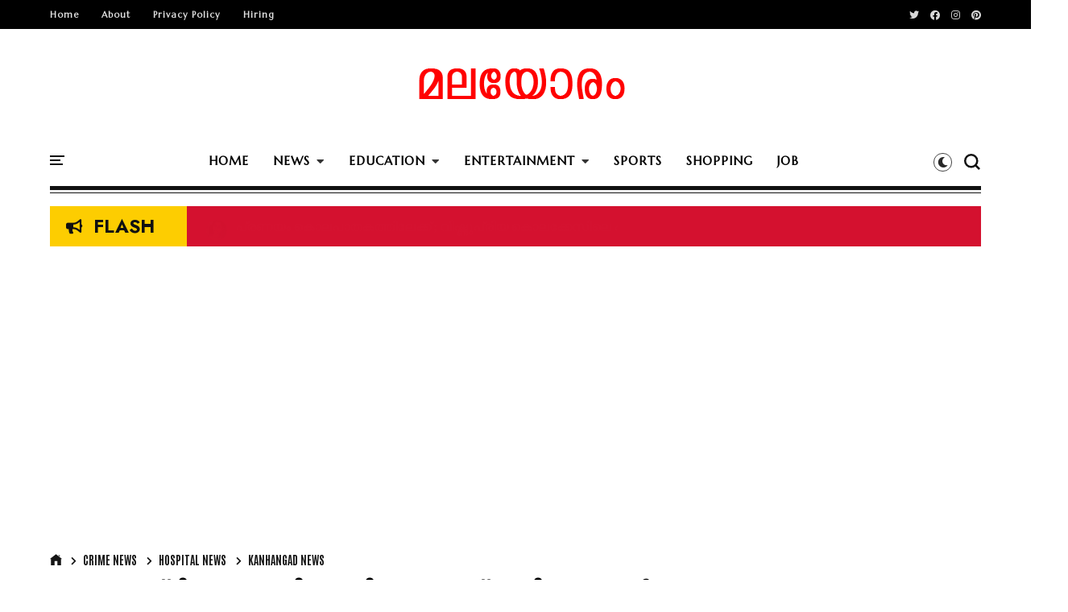

--- FILE ---
content_type: text/html; charset=utf-8
request_url: https://www.google.com/recaptcha/api2/aframe
body_size: 269
content:
<!DOCTYPE HTML><html><head><meta http-equiv="content-type" content="text/html; charset=UTF-8"></head><body><script nonce="RQDQ_yBAA6f0updV1lbX3Q">/** Anti-fraud and anti-abuse applications only. See google.com/recaptcha */ try{var clients={'sodar':'https://pagead2.googlesyndication.com/pagead/sodar?'};window.addEventListener("message",function(a){try{if(a.source===window.parent){var b=JSON.parse(a.data);var c=clients[b['id']];if(c){var d=document.createElement('img');d.src=c+b['params']+'&rc='+(localStorage.getItem("rc::a")?sessionStorage.getItem("rc::b"):"");window.document.body.appendChild(d);sessionStorage.setItem("rc::e",parseInt(sessionStorage.getItem("rc::e")||0)+1);localStorage.setItem("rc::h",'1763310573381');}}}catch(b){}});window.parent.postMessage("_grecaptcha_ready", "*");}catch(b){}</script></body></html>

--- FILE ---
content_type: text/javascript; charset=UTF-8
request_url: https://www.malayoramnews.com/feeds/posts/default?alt=json-in-script&max-results=4&callback=jQuery311049110034175255257_1763310569777&_=1763310569778
body_size: 33312
content:
// API callback
jQuery311049110034175255257_1763310569777({"version":"1.0","encoding":"UTF-8","feed":{"xmlns":"http://www.w3.org/2005/Atom","xmlns$openSearch":"http://a9.com/-/spec/opensearchrss/1.0/","xmlns$blogger":"http://schemas.google.com/blogger/2008","xmlns$georss":"http://www.georss.org/georss","xmlns$gd":"http://schemas.google.com/g/2005","xmlns$thr":"http://purl.org/syndication/thread/1.0","id":{"$t":"tag:blogger.com,1999:blog-8825032818255320560"},"updated":{"$t":"2025-11-16T20:36:46.306+05:30"},"category":[{"term":"Malayoram News"},{"term":"Latest News"},{"term":"Kerala"},{"term":"Flash News"},{"term":"News"},{"term":"NEWS PAPER"},{"term":"Headlines"},{"term":"Short News"},{"term":"News Highligts"},{"term":"Crime News"},{"term":"Kerala News"},{"term":"Kannur"},{"term":"News Malayoram"},{"term":"Kannur News"},{"term":"Crime"},{"term":"National News"},{"term":"Malayoram \nNews"},{"term":"Obituary"},{"term":"Kerala Malayoram news"},{"term":"India"},{"term":"India News"},{"term":"Health News"},{"term":"latestnews"},{"term":"Taliparamba"},{"term":"Tech"},{"term":"Accident"},{"term":"Newspaper"},{"term":"Taliparamba News"},{"term":"Malayoram  news"},{"term":"News Headlines"},{"term":"International News"},{"term":"Health"},{"term":"Local News"},{"term":"Rain Alert"},{"term":"Technology"},{"term":"News Highlights"},{"term":"Weather Alert"},{"term":"Accident News"},{"term":"Educational News"},{"term":"Tech News"},{"term":"Heavy Rain"},{"term":".Latest News"},{"term":"Education"},{"term":"Kozhikode"},{"term":"Death"},{"term":"Alakode"},{"term":"Sports"},{"term":"Latest News Malayalam"},{"term":"Gold Rate"},{"term":"Alakode News"},{"term":"Wayanad"},{"term":"Technology News"},{"term":"Film News"},{"term":"Sports News"},{"term":"Kasargod"},{"term":"Sexual Assault"},{"term":"Cinema News"},{"term":"Thiruvananthapuram"},{"term":"Business News"},{"term":"Todays News"},{"term":"Karnataka"},{"term":"Kozhikode News"},{"term":"Entertainment News"},{"term":"Court News"},{"term":"Heavy rain alert"},{"term":"Kasargod News"},{"term":"School"},{"term":"School News"},{"term":"Sexual Crime"},{"term":"Alert"},{"term":"POLITICS"},{"term":"Business"},{"term":"KSRTC"},{"term":"Election 2024"},{"term":"Latest Updates"},{"term":"Political News"},{"term":"Election"},{"term":"Passed Away"},{"term":"World"},{"term":"August 2024"},{"term":"August 2025"},{"term":"December 2024"},{"term":"October 2024"},{"term":"October 2025"},{"term":"Weather"},{"term":"Weather Updates"},{"term":"Congress"},{"term":"Highlights"},{"term":"January 2025"},{"term":"July 2024"},{"term":"July 2025"},{"term":"June 2024"},{"term":"June 2025"},{"term":"May 2025"},{"term":"November 2024"},{"term":"Pinarayi Vijayan"},{"term":"September 2024"},{"term":"Malappuram"},{"term":"March 2025"},{"term":"May 2024"},{"term":"September 2025"},{"term":"Thrissur"},{"term":"Sexual Abuse"},{"term":"Veena George"},{"term":"April 2024"},{"term":"BJP"},{"term":"February 2025"},{"term":"Health Updates"},{"term":"KSEB"},{"term":"March 2024"},{"term":"May 2023"},{"term":"National"},{"term":"Wayanad Land Slide"},{"term":"June 2023"},{"term":"Thiruvananthapuram News"},{"term":"CPIM"},{"term":"Education News"},{"term":"Entertainment"},{"term":"Kerala  news"},{"term":"Narendra Modi"},{"term":"Supreme Court"},{"term":"Yellow Alert"},{"term":"July 2023"},{"term":"Kerala Government"},{"term":"Kollam"},{"term":"Latest Malayalam News"},{"term":"P P Divya"},{"term":"Palakkad"},{"term":"April 2025"},{"term":"Breaking News"},{"term":"Calicut"},{"term":"Calicut News"},{"term":"Election News"},{"term":"Horoscope"},{"term":"Kerala Police"},{"term":"Obituary News"},{"term":"Weather Update"},{"term":"August 2023"},{"term":"Malayoram"},{"term":"Rain"},{"term":"Tech Updates"},{"term":"Wayanad News"},{"term":"August"},{"term":"Court"},{"term":"Naveen Babu"},{"term":"Science News"},{"term":"Cricket"},{"term":"ERNAKULAM NEWS"},{"term":"FIRE ACCIDENT"},{"term":"Film"},{"term":"KOTTAYAM"},{"term":"Kerala Latest News"},{"term":"Onam"},{"term":"Pathanamthitta"},{"term":"Shirur"},{"term":"Horoscope Today"},{"term":"Information"},{"term":"Kerala Weather"},{"term":"Land Slide"},{"term":"Malayalam News"},{"term":"Science"},{"term":"Thrissur News"},{"term":"Astrology"},{"term":"Bus Accident"},{"term":"Business Malayoram"},{"term":"Health Alert"},{"term":"Kochi"},{"term":"LDF Government"},{"term":"Malappuram News"},{"term":"News Updates"},{"term":"Nimisha Priya"},{"term":"Red Alert"},{"term":"Sabarimala"},{"term":"Technical"},{"term":"Arjun Missing"},{"term":"Bus Strike"},{"term":"Crime  News"},{"term":"Delhi"},{"term":"Kerala Weather Alert"},{"term":"Police"},{"term":"Technology Updates"},{"term":"Amebic Meningoencephalitis"},{"term":"BSNL"},{"term":"Delhi News"},{"term":"Health Care"},{"term":"High Court"},{"term":"K B Ganesh Kumar"},{"term":"Lifestyle"},{"term":"March 2023"},{"term":"Medical News"},{"term":"Pocso Case"},{"term":"Space News"},{"term":"Alappuzha"},{"term":"April 2023"},{"term":"Crime Updates"},{"term":"Cyber Crime"},{"term":"Ernakulam"},{"term":"February 2024"},{"term":"Government of Kerala"},{"term":"Headlines Today"},{"term":"Hema Committe Report"},{"term":"IDUKKI"},{"term":"June"},{"term":"Kerala Politics"},{"term":"Local Updates"},{"term":"Malayoram Business"},{"term":"May"},{"term":"NEWS PAPE"},{"term":"Nipah"},{"term":"November 2025"},{"term":"Palakkad News"},{"term":"Stop Rape"},{"term":"Blood Donors Kerala"},{"term":"Central Government"},{"term":"CoViD-19 News"},{"term":"Heat Wave"},{"term":"Info"},{"term":"Latest News Latest NewsMalayalam NewsMalayoramMalayoram NewsFlash NewsKerala NewsNews KeralaLatest Malayalam News"},{"term":"Malayalam Film Industry"},{"term":"Orange Alert"},{"term":"Payyannur"},{"term":"Railway News"},{"term":"Strike"},{"term":"Technology App"},{"term":"V Sivankutty"},{"term":"Cinema"},{"term":"Court Updates"},{"term":"Cricket News"},{"term":"Elon Musk"},{"term":"Food"},{"term":"IDUKKI NEWS"},{"term":"IPL"},{"term":"IPL 2024"},{"term":"India Latest News"},{"term":"Kerala Rain Alert"},{"term":"Loksabha Election 2024"},{"term":"MVD"},{"term":"Obituary Malayoram News"},{"term":"Rahul Gandhi"},{"term":"Railway"},{"term":"Train"},{"term":"Arrest"},{"term":"Automobile"},{"term":"BDK"},{"term":"Business Updates"},{"term":"Corona News"},{"term":"Cyber Bullying"},{"term":"Electricity Board"},{"term":"Eranakulam"},{"term":"Fact Check"},{"term":"Hema Committee Report"},{"term":"Kanhangad"},{"term":"Karnataka News"},{"term":"Kollam News"},{"term":"NASA"},{"term":"October"},{"term":"Tamilnadu"},{"term":"Temperature"},{"term":"WhatsApp"},{"term":"kuwait"},{"term":"landslide"},{"term":"Alappuzha News"},{"term":"Aravind Kejriwal"},{"term":"Army News"},{"term":"Astrology Today"},{"term":"CoViD"},{"term":"Driving Test"},{"term":"Eranakulam News"},{"term":"Film Updates"},{"term":"Health Department"},{"term":"Heavy Weather"},{"term":"IRITTY"},{"term":"International Sports News"},{"term":"Man Missing"},{"term":"Murder"},{"term":"New Delhi"},{"term":"October 2023"},{"term":"PATHANAMTHITTA NEWS"},{"term":"Payyannur News"},{"term":"Pocso"},{"term":"Rahul Mamkootathil"},{"term":"Space"},{"term":"UAE"},{"term":"Wayanad Landslide"},{"term":"Weather News"},{"term":"Wishes"},{"term":"World News"},{"term":"jaundice"},{"term":"AMMA"},{"term":"Apple"},{"term":"Arjun"},{"term":"Automobile News"},{"term":"Bird Flu"},{"term":"Chennai"},{"term":"Earthquake"},{"term":"Educational Updates"},{"term":"Football"},{"term":"Jio"},{"term":"K K Shailaja"},{"term":"Kanhangad News"},{"term":"Kasaragod"},{"term":"Kerala Lottery"},{"term":"Kerala MVD"},{"term":"Kozhikkode News"},{"term":"Life Styles"},{"term":"Mollywood"},{"term":"Mumbai"},{"term":"Pinarayi Government"},{"term":"SSLC"},{"term":"Scam"},{"term":"Sports Updates"},{"term":"Supplyco"},{"term":"Tech App"},{"term":"Thadikkadavu"},{"term":"Train News"},{"term":"goldrate"},{"term":"heavy rain in kerala"},{"term":"keralanews"},{"term":"summer rain"},{"term":"ADM's Death"},{"term":"Automotive"},{"term":"Case"},{"term":"Child Death"},{"term":"Daily Horoscope"},{"term":"Dubai"},{"term":"Election Updates"},{"term":"Indian railway"},{"term":"Kerala Gold Rate"},{"term":"KeralaLatest Malayalam News"},{"term":"Kozhikkode"},{"term":"LDF"},{"term":"Local"},{"term":"Loksabha Election"},{"term":"News Malayalam"},{"term":"Pooram Season"},{"term":"RIP"},{"term":"Rape"},{"term":"Sabarimala News"},{"term":"Tamil Nadu"},{"term":"UP"},{"term":"VS ACHUTHANANDAN"},{"term":"WhatsApp Updates"},{"term":"YOUTH CONGRESS"},{"term":"Youtube"},{"term":"alerts"},{"term":"Actress Attack Case"},{"term":"Agnipath"},{"term":"Air India Express"},{"term":"Aluva"},{"term":"Article"},{"term":"Astronomy"},{"term":"Automotive News"},{"term":"Donald Trump"},{"term":"Extreme Heat"},{"term":"Fraud"},{"term":"Gold"},{"term":"Government"},{"term":"Health Update"},{"term":"Heat"},{"term":"Holiday"},{"term":"Independence Day"},{"term":"Job"},{"term":"KB Ganeshkumar MLA"},{"term":"KSRTC News"},{"term":"Kerala Lottery Results"},{"term":"Kerala PSC"},{"term":"LATEST UPDATE"},{"term":"M Pox"},{"term":"Maharashtra"},{"term":"Medical College"},{"term":"Mohanlal"},{"term":"Nipah Virus"},{"term":"Nirmala Seetharaman"},{"term":"Onam 2024"},{"term":"Pravasi News"},{"term":"Ration Card"},{"term":"September"},{"term":"September 2023"},{"term":"Stop Crime"},{"term":"Suresh Gopi"},{"term":"THALASSERY"},{"term":"Tamil News"},{"term":"Thaliparamba"},{"term":"Today"},{"term":"indian news"},{"term":"kannur  News"},{"term":"latestupdates"},{"term":"weather alerts"},{"term":"AAP"},{"term":"Advertisement"},{"term":"Air India"},{"term":"Amazon"},{"term":"Army"},{"term":"Arya Rajendran"},{"term":"Astronomy News"},{"term":"Attack"},{"term":"Banking News"},{"term":"CoViD-19 Updates"},{"term":"Corona"},{"term":"Crime Update"},{"term":"Current Affairs"},{"term":"Cyclone"},{"term":"DYFI"},{"term":"Death news"},{"term":"Drugs"},{"term":"Election Updates 2024"},{"term":"Entertaient News"},{"term":"Exclusive News"},{"term":"Fake News"},{"term":"February 2023"},{"term":"Flash News Latest"},{"term":"Google"},{"term":"Gulf News"},{"term":"High Court News"},{"term":"Honey Rose"},{"term":"Hospital"},{"term":"Hospital News"},{"term":"Info News"},{"term":"Instagram"},{"term":"Iran"},{"term":"Israyel"},{"term":"Kerala Education"},{"term":"Kerala Health News"},{"term":"Kerala Monsoon"},{"term":"Kerala Weather Update"},{"term":"Koovery"},{"term":"Lottery Results"},{"term":"Malayalam"},{"term":"Modi Sarkar"},{"term":"Monsoon"},{"term":"NewsMalayoram"},{"term":"Nivin Pauly"},{"term":"Odisha"},{"term":"Onam Bumper"},{"term":"Oommen Chandy"},{"term":"Ottathai"},{"term":"Posco Case News"},{"term":"RBI"},{"term":"Rain Update"},{"term":"Ration Shop"},{"term":"Results"},{"term":"School Off"},{"term":"Social Media"},{"term":"Starcare"},{"term":"Suicide"},{"term":"Supreme Court News"},{"term":"TRIVANDRUM"},{"term":"Tamil"},{"term":"Tamilnadu News"},{"term":"Trissur"},{"term":"UDF"},{"term":"UPDATED NEWS"},{"term":"Uttarakhand"},{"term":"Vadakara"},{"term":"Weather Forecast"},{"term":"West Nile Fever"},{"term":"central jail"},{"term":"kerala malayalam latest news"},{"term":"Actor"},{"term":"Actor Mukesh"},{"term":"Actor Siddique"},{"term":"Actress"},{"term":"America"},{"term":"Android"},{"term":"August 06"},{"term":"Awards"},{"term":"Bengaluru"},{"term":"Bengaluru News"},{"term":"Budget 2024"},{"term":"Budget 2025"},{"term":"Building Collapsed"},{"term":"Bus"},{"term":"Corona Updates"},{"term":"Court Order"},{"term":"Cyber Attack"},{"term":"Dengue Fever"},{"term":"Driving Test New Update"},{"term":"Educational"},{"term":"Exam Result"},{"term":"FFK"},{"term":"FIFA"},{"term":"Fever"},{"term":"Film Industry"},{"term":"Film Update"},{"term":"Flash Updates"},{"term":"Food News"},{"term":"Food Poison"},{"term":"Food Poisoning"},{"term":"GST"},{"term":"Gaza"},{"term":"General Knowledge"},{"term":"Gujarath"},{"term":"Happy Onam"},{"term":"Health Tips"},{"term":"Himanchal Pradesh"},{"term":"ISRO"},{"term":"Indian army"},{"term":"K Sudhakaran"},{"term":"KERALA HIGH COURT"},{"term":"KOTTAYAM NEWS"},{"term":"Kerala News Updates"},{"term":"Kerala School Kalolsavam"},{"term":"Kerala School News"},{"term":"Kerala University"},{"term":"Keralam"},{"term":"Kudiyanmala"},{"term":"LPG"},{"term":"Latest Newz"},{"term":"Life Style"},{"term":"Lottery"},{"term":"Lottery Result"},{"term":"Manipur"},{"term":"Manjummal Boys"},{"term":"Medical Colleges"},{"term":"Mukesh"},{"term":"Mundakkai"},{"term":"Naveen Babu Death"},{"term":"News Malayoram Kannur News"},{"term":"News Malayoram News"},{"term":"News Today"},{"term":"Nileshwaram"},{"term":"Ottathai News"},{"term":"Pantheerankavu  domestic violence"},{"term":"Plane Crash"},{"term":"Private Bus"},{"term":"Rapper Vedan"},{"term":"Ration"},{"term":"Russia"},{"term":"Shafi parambil"},{"term":"Sreenath Bhasi"},{"term":"Taliparamb News"},{"term":"Tata"},{"term":"Technology Update"},{"term":"Today in History"},{"term":"Trissur pooram 2024"},{"term":"Twitter"},{"term":"UPI"},{"term":"Vizhinjam Port"},{"term":"West Bengal"},{"term":"govindachami"},{"term":"iPhone"},{"term":"japan"},{"term":"malayoramnews"},{"term":"murder acse"},{"term":"plus one admission"},{"term":"school time"},{"term":"Aadhaar"},{"term":"Aluva News"},{"term":"Andrapradesh"},{"term":"April 05"},{"term":"April 24"},{"term":"Aravind kejiriwal"},{"term":"Argentina"},{"term":"Assam"},{"term":"August 15"},{"term":"Award"},{"term":"Balaramapuram News"},{"term":"Bank"},{"term":"Bank News"},{"term":"Bihar"},{"term":"Blood Donation"},{"term":"Business Update"},{"term":"By Election"},{"term":"CAR ACCIDENT"},{"term":"Chandrayan"},{"term":"Chapparapadavu"},{"term":"Chapparapadavu News"},{"term":"Chapparappadavu"},{"term":"China"},{"term":"CoViD 19 News"},{"term":"CoViD-19"},{"term":"CoViD19 News"},{"term":"Covishield"},{"term":"Dog bite"},{"term":"Drug Case"},{"term":"EDUCATION DEPARTMENT"},{"term":"ELEPHANT"},{"term":"Earth Quake"},{"term":"Edu News"},{"term":"Education Minister"},{"term":"Elephant Attacks"},{"term":"Enforcement Department"},{"term":"Enforcement Directorate"},{"term":"Exam"},{"term":"FIFA WORLD CLUB CUP"},{"term":"Fake"},{"term":"Film Award"},{"term":"Flight"},{"term":"Football News"},{"term":"Four Year Degree"},{"term":"GK"},{"term":"GOOD NEWS"},{"term":"HMPV"},{"term":"Hartal"},{"term":"Harthal"},{"term":"Health benefits"},{"term":"Heat Alert"},{"term":"Idavela Babu"},{"term":"International"},{"term":"Investigation"},{"term":"Jammu \u0026 Kashmir"},{"term":"Jammu Kashmir"},{"term":"Jammu Kashmir News"},{"term":"Jharkhand"},{"term":"Job News"},{"term":"Job Updates"},{"term":"July 01"},{"term":"July 12"},{"term":"July 25"},{"term":"June 03"},{"term":"June 11"},{"term":"June 14"},{"term":"June 19"},{"term":"KOTTAYAM DISTRICT"},{"term":"KOTTAYAM MEDICAL COLLEGE"},{"term":"Kannur Railway Station"},{"term":"Karnataka Election"},{"term":"Karunya Lottery Results"},{"term":"Kerala Alert"},{"term":"Kerala Latest Weather Alert"},{"term":"Kerala Weather Updates"},{"term":"Kochi News"},{"term":"Kodiyeri"},{"term":"Koovery News"},{"term":"Kudiyanmala News"},{"term":"Kudumbasree"},{"term":"Latest"},{"term":"Latest  News"},{"term":"Local Update"},{"term":"MV Govindan Master"},{"term":"Madyapradesh"},{"term":"Malayalam Film"},{"term":"Mattannur"},{"term":"May 19"},{"term":"May 25"},{"term":"Mazhoor"},{"term":"Medicine"},{"term":"Minister Veena George"},{"term":"Motor Vehicle Department"},{"term":"Mullaperiyar Dam"},{"term":"Mumbai Indians"},{"term":"NIA"},{"term":"Naduvil"},{"term":"Naduvil News"},{"term":"Nepal"},{"term":"News Kerala"},{"term":"Nipa Virus"},{"term":"November 01"},{"term":"October 02"},{"term":"Pazhayangadi"},{"term":"Pension"},{"term":"Plus One"},{"term":"Police Case"},{"term":"Popular Front"},{"term":"Price Hike"},{"term":"RSS"},{"term":"Rajasthan"},{"term":"Rajasthan News"},{"term":"Rashi Phalam"},{"term":"Reliance"},{"term":"Result"},{"term":"Soldier"},{"term":"Sports Update"},{"term":"Starcare Hospital"},{"term":"Stock Market"},{"term":"Students"},{"term":"Sunitha Williams"},{"term":"THALASSERY NEWS"},{"term":"TRIVANDRUM NEWS"},{"term":"Technology Tech"},{"term":"Tesla"},{"term":"Thadikkadavu News"},{"term":"Thiruvanathapuram"},{"term":"Tiger"},{"term":"Train Accident"},{"term":"Updates"},{"term":"Uttarpradesh"},{"term":"Vandebharath"},{"term":"Veena Geroge"},{"term":"air crash"},{"term":"coconut oil"},{"term":"electric shock"},{"term":"job notification"},{"term":"kk shailaja"},{"term":"mental health"},{"term":"weatherupdates"},{"term":"5G"},{"term":"AMMA Executive Committee"},{"term":"Aadhar"},{"term":"Aashiq Abu"},{"term":"Adoor"},{"term":"Agriculture"},{"term":"Ambulence Accident"},{"term":"America News"},{"term":"Amoebic Meningoencephalitis"},{"term":"Animal"},{"term":"Antony Raju"},{"term":"April 06"},{"term":"April 08"},{"term":"April 18"},{"term":"April 22"},{"term":"April 23"},{"term":"April 25"},{"term":"April 27"},{"term":"April 28"},{"term":"April 29"},{"term":"Arikkomban"},{"term":"Arrested"},{"term":"Assam News"},{"term":"Astology"},{"term":"Attappadi"},{"term":"August 02"},{"term":"August 03"},{"term":"August 07"},{"term":"August 09"},{"term":"August 11"},{"term":"August 12"},{"term":"August 14"},{"term":"August 16"},{"term":"August 17"},{"term":"August 19"},{"term":"August 20"},{"term":"August 21"},{"term":"August 22"},{"term":"August 24"},{"term":"August 25"},{"term":"August 26"},{"term":"August 27"},{"term":"August 28"},{"term":"August 30"},{"term":"Auto"},{"term":"Automobile Updates"},{"term":"BIRTHDAY"},{"term":"Balaramapuram"},{"term":"Bike Accident"},{"term":"Bomb Blast"},{"term":"CA"},{"term":"CBSE"},{"term":"CBSE Results"},{"term":"CHIEF MINISTER"},{"term":"COMMUNIST"},{"term":"Central Government News"},{"term":"Chapparappadavu News"},{"term":"Cherupuzha"},{"term":"Chingam 1"},{"term":"Climate Change"},{"term":"Cloudburst"},{"term":"CoViD19"},{"term":"Conflicts"},{"term":"CrimeNews"},{"term":"Crime_News"},{"term":"Crimes In Kerala"},{"term":"Cyber Police"},{"term":"DECEMBER 01"},{"term":"DECEMBER 2022"},{"term":"DIGITAL"},{"term":"DeathNews"},{"term":"Dharmasthala case"},{"term":"Dhruv Rathee"},{"term":"Director Ranjith"},{"term":"ED"},{"term":"Editors Talk"},{"term":"Election Commission"},{"term":"Election Result"},{"term":"Election Results"},{"term":"Electoral Bond"},{"term":"Excise"},{"term":"FIFA 2022"},{"term":"FIRE"},{"term":"FLipkart"},{"term":"February 28"},{"term":"Financial News"},{"term":"Fish"},{"term":"Flash News Updates"},{"term":"Flash flood"},{"term":"Flood"},{"term":"Fraud case"},{"term":"Government News"},{"term":"Happy Independence Day"},{"term":"Health Care News"},{"term":"Hepatitis"},{"term":"History"},{"term":"Indian Politics"},{"term":"Internet"},{"term":"Iran Israyel conflicts"},{"term":"Irikkur News"},{"term":"Iritty News"},{"term":"Jammu and Kashmir"},{"term":"July 02"},{"term":"July 03"},{"term":"July 04"},{"term":"July 05"},{"term":"July 06"},{"term":"July 07"},{"term":"July 11"},{"term":"July 15"},{"term":"July 17"},{"term":"July 18"},{"term":"July 19"},{"term":"July 20"},{"term":"July 21"},{"term":"July 24"},{"term":"July 26"},{"term":"July 27"},{"term":"July 28"},{"term":"July 30"},{"term":"June 01"},{"term":"June 02"},{"term":"June 05"},{"term":"June 06"},{"term":"June 07"},{"term":"June 08"},{"term":"June 10"},{"term":"June 12"},{"term":"June 13"},{"term":"June 15"},{"term":"June 16"},{"term":"June 18"},{"term":"June 21"},{"term":"June 23"},{"term":"June 25"},{"term":"June 26"},{"term":"June 27"},{"term":"June 28"},{"term":"June 29"},{"term":"June 30"},{"term":"KSU"},{"term":"Kannur Kannur News"},{"term":"Kerala Education News"},{"term":"Kerala Lottery Result"},{"term":"Kerala Results"},{"term":"Kerala Updates"},{"term":"Kerala Wayanad Land Slide"},{"term":"Kidnapping"},{"term":"Kodiyeri Balakrishnan"},{"term":"Kolkata"},{"term":"Kolkata Knight Riders"},{"term":"Koothuparamba"},{"term":"Kottiyoor"},{"term":"Kumbh Mela"},{"term":"LPG Price Hike"},{"term":"Law"},{"term":"Lifestyle News"},{"term":"Lifestyles"},{"term":"Lionel Messi"},{"term":"LocalNews"},{"term":"Lok sabha Election 2024"},{"term":"Lokasabha Election 2024"},{"term":"MB Rajesh"},{"term":"MDMA ARREST"},{"term":"MISSING NEWS"},{"term":"MT Vasudevan Nair"},{"term":"Maha Kumbh Mela"},{"term":"Malayoram Entertainment News"},{"term":"Malayoram Exclusive"},{"term":"Malayoram Newa"},{"term":"Malayrom News"},{"term":"Mamata Banerjee"},{"term":"Mangara"},{"term":"Manipur Riots"},{"term":"Manorama"},{"term":"March 03"},{"term":"March 07"},{"term":"March 28"},{"term":"May 01"},{"term":"May 02"},{"term":"May 03"},{"term":"May 04"},{"term":"May 05"},{"term":"May 07"},{"term":"May 08"},{"term":"May 10"},{"term":"May 11"},{"term":"May 12"},{"term":"May 13"},{"term":"May 14"},{"term":"May 17"},{"term":"May 18"},{"term":"May 20"},{"term":"May 21"},{"term":"May 22"},{"term":"May 23"},{"term":"May 26"},{"term":"May 27"},{"term":"May 28"},{"term":"Money Fraud"},{"term":"Monkeypox"},{"term":"Munnar"},{"term":"NARCOTICS"},{"term":"NEET Exam"},{"term":"National Highway"},{"term":"New Born Death"},{"term":"New Born Death Case"},{"term":"New Features"},{"term":"News Kerala Latest Malayalam"},{"term":"Nipa"},{"term":"November 06"},{"term":"November 07"},{"term":"October 03"},{"term":"October 05"},{"term":"October 06"},{"term":"October 07"},{"term":"October 08"},{"term":"October 16"},{"term":"October 17"},{"term":"October 21"},{"term":"October 24"},{"term":"October 30"},{"term":"Oduvalli"},{"term":"Onam 2025"},{"term":"Organ Mafia"},{"term":"P Jayarajan"},{"term":"PP Divya"},{"term":"PSC"},{"term":"PSC EXAM"},{"term":"PVR"},{"term":"Pantheeraankaavu"},{"term":"Pariyaram"},{"term":"Pariyaram Medical College"},{"term":"Pinarayi Sarkkar"},{"term":"Plus Two"},{"term":"Poovam"},{"term":"Prayaga Martin"},{"term":"Punjab"},{"term":"R Bindu"},{"term":"Rain Updates"},{"term":"Rohit sharma"},{"term":"SC"},{"term":"SCERT"},{"term":"SFI"},{"term":"SPACE UPDATES"},{"term":"SSLC Results"},{"term":"Sandra Thomas"},{"term":"Scholarship"},{"term":"School Leave"},{"term":"School Opening"},{"term":"September 07"},{"term":"September 19"},{"term":"September 23"},{"term":"September 24"},{"term":"September 25"},{"term":"September 26"},{"term":"September 30"},{"term":"Sharjah"},{"term":"Shashi Tharoor"},{"term":"Shocking News"},{"term":"Siddique"},{"term":"Sonia Gandhi"},{"term":"Sri Lanka"},{"term":"Srilanka"},{"term":"Stalin"},{"term":"Stray Dogs"},{"term":"Stroke"},{"term":"Surgery"},{"term":"TALASSERI"},{"term":"Tech Update"},{"term":"Thalipparamba"},{"term":"Thalipparamba News"},{"term":"Theft"},{"term":"Thiruvanthapuram News"},{"term":"Thrissur Pooram 2024"},{"term":"Tourist Bus Accident"},{"term":"Train Attack"},{"term":"Tsunami"},{"term":"Utharakhand"},{"term":"V Shivankutty"},{"term":"VHSE"},{"term":"Viral News"},{"term":"WILD NEWS"},{"term":"Waste Management"},{"term":"Weathers"},{"term":"WhatsApp Features"},{"term":"Yemen"},{"term":"amazone"},{"term":"aresst"},{"term":"boby chemmanur"},{"term":"building collapse"},{"term":"chhattisgarh"},{"term":"chhattisgarh malayali Nuns arrest"},{"term":"eHealth"},{"term":"electrocuted"},{"term":"film association"},{"term":"flashnews"},{"term":"keralaweatherupdate"},{"term":"kerosene"},{"term":"latest news malayoram news"},{"term":"local self government"},{"term":"missing case"},{"term":"online Fraud"},{"term":"school holiday"},{"term":"stray  dog"},{"term":"stray dog"},{"term":"suspended"},{"term":"swine flu"},{"term":"valapattanam"},{"term":"x platform"},{"term":"01 June"},{"term":"11 June"},{"term":"2022"},{"term":"2023"},{"term":"ADM Naveenbabu"},{"term":"AIR CRAFT"},{"term":"AMMA ASSOCIATION"},{"term":"ARANMULA"},{"term":"ATM"},{"term":"Aadhaar Update"},{"term":"Aadujeevitham"},{"term":"Actor Innocent"},{"term":"Actor Vijay"},{"term":"Actress Swetha Menon"},{"term":"Adani"},{"term":"Adani Group"},{"term":"Aeroplane Crash"},{"term":"African Swine Flu"},{"term":"Agali"},{"term":"Agnipath News"},{"term":"Agnipath Updates"},{"term":"Agniveer"},{"term":"Agriculture News"},{"term":"Ahammadabad"},{"term":"Air  India Crash"},{"term":"Airline News"},{"term":"Airport"},{"term":"Airtel"},{"term":"Alakkode"},{"term":"Alchohol"},{"term":"Alcohol"},{"term":"All India Strike"},{"term":"Aluva Rape Case"},{"term":"Amazon Offers"},{"term":"Amebic encephalitis"},{"term":"Amit Shah"},{"term":"Android App"},{"term":"Android Application"},{"term":"April 01"},{"term":"April 03"},{"term":"April 04"},{"term":"April 09"},{"term":"April 10"},{"term":"April 11"},{"term":"April 15"},{"term":"April 17"},{"term":"April 19"},{"term":"April 20"},{"term":"April 21"},{"term":"April 30"},{"term":"Aralam Forest"},{"term":"Arjun Death"},{"term":"Arjun Family"},{"term":"Art"},{"term":"Artemis"},{"term":"Artemis 1"},{"term":"Arts"},{"term":"Asianet News"},{"term":"Assam Flood"},{"term":"Assam Flood Reports"},{"term":"Athulya case"},{"term":"Attacks"},{"term":"August 04"},{"term":"August 05"},{"term":"August 08"},{"term":"August 10"},{"term":"August 13"},{"term":"August 18"},{"term":"August 23"},{"term":"August 29"},{"term":"August 31"},{"term":"Auto News"},{"term":"Automobile Update"},{"term":"Axiom mission 4"},{"term":"Axiom4"},{"term":"Ayyappan"},{"term":"BANASURA DAM"},{"term":"BCCI"},{"term":"BEVCO"},{"term":"BOBYCHEMMANUR"},{"term":"BOMB"},{"term":"Babiya"},{"term":"Baby crocodiles"},{"term":"Balachandra Menon"},{"term":"Banking"},{"term":"Beauty Tips"},{"term":"Big Breaking"},{"term":"Boat Accident"},{"term":"Boat Race"},{"term":"Budget"},{"term":"Budget News"},{"term":"Bus conductor"},{"term":"Busimess News"},{"term":"CBI"},{"term":"CHOORAL MALA"},{"term":"CPIM LEADER"},{"term":"Chandrayaan"},{"term":"Chandrayaan 3"},{"term":"Chaparapadavu"},{"term":"Chaparapadavu News"},{"term":"Charity Scam"},{"term":"Chess"},{"term":"Cinema Review"},{"term":"Civil Supplies Department"},{"term":"CoViD 19"},{"term":"Commercial"},{"term":"Commercial LPG"},{"term":"Congress M P"},{"term":"Copa America"},{"term":"Court Orders"},{"term":"Court Update"},{"term":"Crackers"},{"term":"Crime File"},{"term":"Crime Updatea"},{"term":"Criminal"},{"term":"Criminal Case"},{"term":"Curruption"},{"term":"Cyber Fraud"},{"term":"DALIT"},{"term":"DIESEL"},{"term":"DRDO"},{"term":"Data Breach"},{"term":"Death Anniversary"},{"term":"Delhi Capitals"},{"term":"Devotional"},{"term":"Died"},{"term":"Dileep"},{"term":"Director"},{"term":"Disaster"},{"term":"Disaster management"},{"term":"Doctor"},{"term":"Doctor Killed"},{"term":"Dr Vandana Das"},{"term":"Driving License"},{"term":"Drowning Accidents"},{"term":"Drug"},{"term":"Economic News"},{"term":"Editorial"},{"term":"Electric Accident"},{"term":"Emergency"},{"term":"Entertainement"},{"term":"Entertainmemt"},{"term":"Environmental News"},{"term":"Exam News"},{"term":"Exclusive Updates"},{"term":"FIR"},{"term":"FOREST DEPARTMENT"},{"term":"Fainjal Cyclone"},{"term":"February 15"},{"term":"February 17"},{"term":"February 18"},{"term":"February 19"},{"term":"February 20"},{"term":"February 21"},{"term":"February 22"},{"term":"February 24"},{"term":"February 25"},{"term":"February 26"},{"term":"February 27"},{"term":"Finance"},{"term":"Financial Fraud Case"},{"term":"Flash Newa"},{"term":"Food inspection"},{"term":"Former Chief Minister"},{"term":"GHS Thadikadavu"},{"term":"Gandhi"},{"term":"Gandhi Jayanti"},{"term":"Gandhiji"},{"term":"Germany"},{"term":"Girl Missing"},{"term":"Governor"},{"term":"Greeshma"},{"term":"Gujarat"},{"term":"H1N1"},{"term":"HUAWEI"},{"term":"Hariyana"},{"term":"Health Insurance"},{"term":"Health Minister"},{"term":"Health issues"},{"term":"Healthcare"},{"term":"Helicopter"},{"term":"Help"},{"term":"Help Please"},{"term":"Higher Secondary News"},{"term":"Himachal Pradesh"},{"term":"Hiroshima"},{"term":"Hiroshima Day"},{"term":"Hooch tragedy"},{"term":"Horoscope Malayalam"},{"term":"Horoscope Signs"},{"term":"Hyderabad"},{"term":"IAS"},{"term":"IAS Officers"},{"term":"INDIA v\/s ENGLAND"},{"term":"INTERNATINAL NEWS"},{"term":"ISL"},{"term":"ITI"},{"term":"Indian"},{"term":"Indian National Congress"},{"term":"Indigo Flights"},{"term":"International Women's Day"},{"term":"Internet News"},{"term":"Irikkur"},{"term":"JDS"},{"term":"JSK"},{"term":"Jailer"},{"term":"January 2023"},{"term":"Jayasurya"},{"term":"July 08"},{"term":"July 09"},{"term":"July 10"},{"term":"July 13"},{"term":"July 14"},{"term":"July 16"},{"term":"July 2022 Horoscope"},{"term":"July 22"},{"term":"July 23"},{"term":"July 29"},{"term":"July 31"},{"term":"June 04"},{"term":"June 09"},{"term":"June 11th"},{"term":"June 17"},{"term":"June 20"},{"term":"June 22"},{"term":"June 24"},{"term":"K B Ganeshkumar"},{"term":"KEAM Exam"},{"term":"KERALA SCHOOL FOOD MENU"},{"term":"KGCE"},{"term":"KM Shaji"},{"term":"KPCC"},{"term":"KSEB Updates"},{"term":"Kalabhavan Navas"},{"term":"Kalamassery"},{"term":"Kamal Hasan"},{"term":"Kamala Harris"},{"term":"Kannada News"},{"term":"Kannir"},{"term":"Kannur Airport"},{"term":"Kannur collector"},{"term":"Kasargod Job"},{"term":"Kaviyor Ponnama"},{"term":"Kerala Civil Supplies Department"},{"term":"Kerala Government News"},{"term":"Kerala Health"},{"term":"Kerala Kerala News"},{"term":"Kerala Newa"},{"term":"Kerala No. 1"},{"term":"Kerala Sports News"},{"term":"Kerala State Film Award"},{"term":"Kidnap"},{"term":"Kollam Sudhi"},{"term":"Koothuparamba News"},{"term":"Kozhikode Medical College"},{"term":"Kurumathur"},{"term":"LDF Goverment"},{"term":"LPG Price"},{"term":"LSGD"},{"term":"LSS"},{"term":"LSS Result"},{"term":"Lateat News"},{"term":"Latest News Latest News"},{"term":"Latest News Update"},{"term":"Latest Technology News"},{"term":"Latets News"},{"term":"Lifestyle Updates"},{"term":"Liquor case"},{"term":"Literature"},{"term":"Lok Sabha Election2024"},{"term":"Loksahba Election 2024"},{"term":"Lottery News"},{"term":"MISSING"},{"term":"Malapuram News"},{"term":"Malayala Manorama"},{"term":"Malayalam Actor"},{"term":"Malayalam Horoscope"},{"term":"Malayalam Movie"},{"term":"Malayalam cinema industry"},{"term":"Malayoram Help"},{"term":"Malayoram News Fact Check"},{"term":"Malayoram News Flash"},{"term":"Malayoram News Update"},{"term":"Malayoram Neww"},{"term":"MalayoramNewsHeavy Rain"},{"term":"Malyoram News"},{"term":"Manaf"},{"term":"Mangara News"},{"term":"Maoist"},{"term":"March 01"},{"term":"March 02"},{"term":"March 04"},{"term":"March 05"},{"term":"March 06"},{"term":"March 10"},{"term":"March 11"},{"term":"March 12"},{"term":"March 13"},{"term":"March 14"},{"term":"March 17"},{"term":"March 18"},{"term":"March 19"},{"term":"March 20"},{"term":"March 21"},{"term":"March 22"},{"term":"March 23"},{"term":"March 24"},{"term":"March 25"},{"term":"March 26"},{"term":"March 27"},{"term":"March 30"},{"term":"March 31"},{"term":"Market Watch"},{"term":"Marriage"},{"term":"May 06"},{"term":"May 15"},{"term":"May 16"},{"term":"May 24"},{"term":"May 29"},{"term":"May 30"},{"term":"May Day"},{"term":"Medisep"},{"term":"Migration"},{"term":"Milk Price"},{"term":"Milma"},{"term":"Minister"},{"term":"Mobile"},{"term":"Mobile Phone"},{"term":"Mobilephone"},{"term":"Modi"},{"term":"Money News"},{"term":"Monkeypox Updates"},{"term":"Mukesh Ambani"},{"term":"Murder case"},{"term":"Music"},{"term":"Muslim"},{"term":"NASA.National News"},{"term":"NDA"},{"term":"NEET"},{"term":"Nadukani"},{"term":"Nalla Vaartha"},{"term":"Nalla Vaarttha"},{"term":"Nallavarttha"},{"term":"Narendramodi"},{"term":"Nation"},{"term":"National Strike"},{"term":"New Born"},{"term":"New Born Child"},{"term":"News MalayoramNews"},{"term":"Nilambur"},{"term":"Nilambur by Election"},{"term":"Notifications"},{"term":"November 02"},{"term":"November 04"},{"term":"November 08"},{"term":"November 09"},{"term":"November 10"},{"term":"November 11"},{"term":"November 12"},{"term":"November 13"},{"term":"November 14"},{"term":"November 15"},{"term":"November 16"},{"term":"November 2023"},{"term":"November 26"},{"term":"Nurses"},{"term":"Nursing Students"},{"term":"Obitiary"},{"term":"October 01"},{"term":"October 04"},{"term":"October 09"},{"term":"October 10"},{"term":"October 11"},{"term":"October 12"},{"term":"October 13"},{"term":"October 14"},{"term":"October 15"},{"term":"October 18"},{"term":"October 19"},{"term":"October 20"},{"term":"October 22"},{"term":"October 23"},{"term":"October 25"},{"term":"October 26"},{"term":"October 27"},{"term":"October 28"},{"term":"October 29"},{"term":"October 31"},{"term":"Odisha News"},{"term":"Oduvalli News"},{"term":"Oduvallithattu"},{"term":"Omar Lulu"},{"term":"Onam Bumper Lottery Results"},{"term":"Oomman Chandy"},{"term":"Orange Alerts"},{"term":"P A Muhammad Riyas"},{"term":"P Jayachandran"},{"term":"PAN"},{"term":"PETROL"},{"term":"PWD"},{"term":"Padappengad"},{"term":"Pakisthan"},{"term":"Pakisthan News"},{"term":"Palakad"},{"term":"Panniyoor"},{"term":"Parenting"},{"term":"Pariyaram News"},{"term":"Payyambalam"},{"term":"Payyanur"},{"term":"Periya"},{"term":"Periya case"},{"term":"Perumbavoor"},{"term":"Perumbavoor News"},{"term":"Petrol Price"},{"term":"Pharmacy"},{"term":"Phone pay"},{"term":"Pinarayi Governmemt"},{"term":"Plus One Class"},{"term":"Plus Two Results"},{"term":"Polling"},{"term":"Poovam News"},{"term":"Portugal"},{"term":"Prajwal Revanna"},{"term":"Pravaasi News"},{"term":"Pravasi Vartha"},{"term":"Prithviraj"},{"term":"Private Bus Strike"},{"term":"Priyanga Gandhi"},{"term":"Punjab Kings"},{"term":"RAIN NEWS"},{"term":"RISHABH PANT"},{"term":"RTO"},{"term":"Radhika Merchant"},{"term":"Rajasenan"},{"term":"Rajnikanth"},{"term":"Ramadan"},{"term":"Rat Fever"},{"term":"Red Alerts"},{"term":"Remal Cyclone"},{"term":"Report"},{"term":"Reserve Bank Of India"},{"term":"Road Accident"},{"term":"Ronaldo"},{"term":"Rubber Prize"},{"term":"SHARE MARKET"},{"term":"Sabith"},{"term":"Salman Khan"},{"term":"Sanju Samson"},{"term":"Sanju Techy"},{"term":"Scam News"},{"term":"Schooloff"},{"term":"Sea Attack"},{"term":"Sea Wave"},{"term":"September 01"},{"term":"September 02"},{"term":"September 03"},{"term":"September 04"},{"term":"September 05"},{"term":"September 06"},{"term":"September 08"},{"term":"September 09"},{"term":"September 10"},{"term":"September 11"},{"term":"September 13"},{"term":"September 14"},{"term":"September 15"},{"term":"September 16"},{"term":"September 17"},{"term":"September 18"},{"term":"September 20"},{"term":"September 21"},{"term":"September 22"},{"term":"September 27"},{"term":"September 28"},{"term":"September 29"},{"term":"ShaRukhKhan"},{"term":"Share Updates"},{"term":"Shine Tom Chacko"},{"term":"Shirur Landslide"},{"term":"Sickle Cell Anemia"},{"term":"Sitaram Yechury"},{"term":"Skincare"},{"term":"Smart Phone"},{"term":"Spice Jet"},{"term":"Sport"},{"term":"Srinagar"},{"term":"Star Care"},{"term":"Stop Suicide"},{"term":"Stray Dog Attack"},{"term":"Street dog"},{"term":"Student visa"},{"term":"Sunrisers Hyderabad"},{"term":"Survey"},{"term":"THRISAUR"},{"term":"THSLC"},{"term":"Tadikkadav"},{"term":"Taliapramba News"},{"term":"Talipparamba"},{"term":"Tamil Actor Vijay"},{"term":"Tamil Film"},{"term":"Tata Sons"},{"term":"Technology Tech News"},{"term":"Technoloy"},{"term":"Telecom"},{"term":"Thadikkadavu School"},{"term":"Thailand"},{"term":"Thdaikkadavu"},{"term":"Thirur"},{"term":"Thiruvananthapuram Medical College"},{"term":"Thiruvanthapuram"},{"term":"Thrissurpooram"},{"term":"Ticket Booking"},{"term":"Titanic"},{"term":"Todays Event"},{"term":"Tourism"},{"term":"Tourist buses"},{"term":"Trading"},{"term":"Traffic block"},{"term":"Train Time"},{"term":"Treasure"},{"term":"Tuberculosis"},{"term":"Type 1 diabetes"},{"term":"UAE Rains"},{"term":"US"},{"term":"US Election"},{"term":"US Election 2024"},{"term":"USA"},{"term":"USS"},{"term":"UTHRATTATHI VALLAMKALI"},{"term":"Uma Thomas"},{"term":"Utharpradesh"},{"term":"Uttarakhand News"},{"term":"Uttarkashi"},{"term":"V D Satheeshan"},{"term":"V N Vasavan"},{"term":"V S Achyuthanandan"},{"term":"VALIYA CHUDUKADU"},{"term":"VD Satheeshan"},{"term":"VI"},{"term":"VOTER LIST"},{"term":"Vacancy"},{"term":"Vaccine"},{"term":"Vandebharath express"},{"term":"Varkkala"},{"term":"Vatakara"},{"term":"Vayalar Award"},{"term":"Vegetable Price"},{"term":"Video"},{"term":"Vigilance Raid"},{"term":"Vijay Babu"},{"term":"Viral Updates"},{"term":"Virat Kohli"},{"term":"Virus"},{"term":"Visa Fraud"},{"term":"Vlogger"},{"term":"Voter ID"},{"term":"Voters List"},{"term":"Wan Hai Ship"},{"term":"Wayanad Updates"},{"term":"WhatsApp News"},{"term":"WhatsApp Update"},{"term":"World Cup"},{"term":"World Health Organization"},{"term":"World No Tobacco Day"},{"term":"Youtuber Thoppi"},{"term":"cirme News"},{"term":"dowry"},{"term":"eHealth Project"},{"term":"himachal rains"},{"term":"international cricket news"},{"term":"kakkanad"},{"term":"kannur kasargod"},{"term":"latest malayalam"},{"term":"latest nes"},{"term":"lightening"},{"term":"mahi"},{"term":"malayali Nuns arrest"},{"term":"mappuram"},{"term":"memu train"},{"term":"milma price"},{"term":"new born baby"},{"term":"news  malayoram"},{"term":"news m"},{"term":"neyyattinakara gopanswami death"},{"term":"onam Exam"},{"term":"onam kit"},{"term":"operation sindhoor"},{"term":"panoor"},{"term":"partition horrors day"},{"term":"party"},{"term":"pazhayagadi"},{"term":"peravoor"},{"term":"posco"},{"term":"prof.C. Raveendranath"},{"term":"school bus"},{"term":"sexual harrasment"},{"term":"social Media Influencer"},{"term":"summer Season"},{"term":"symptoms"},{"term":"treatment"},{"term":"v s achuthanandan"},{"term":"v.sivankutty"},{"term":"vaikkom"},{"term":"veeramalakunnu"},{"term":"vishu"},{"term":"vote"},{"term":"weatherupdate"},{"term":"workers bonus"},{"term":"രാശി ഫലം"},{"term":"#eid_al_adha"},{"term":"'HRIDYAM' Plan"},{"term":"'STAND WITH WAYANAD' APP"},{"term":"04 June"},{"term":"05 June"},{"term":"06 June"},{"term":"07 June"},{"term":"08 June"},{"term":"10 June"},{"term":"10 peoples killed"},{"term":"12 June"},{"term":"13 June"},{"term":"144"},{"term":"17 July 2022"},{"term":"1st supplementary allotment"},{"term":"2018 movie"},{"term":"2022 December"},{"term":"2022 July 01"},{"term":"2022 June 27"},{"term":"2022 June 29"},{"term":"2023 April"},{"term":"2050"},{"term":"28 June 2022"},{"term":"29 March 2023"},{"term":"4 KSRTC employees"},{"term":"5 G"},{"term":"5G News"},{"term":"5G Spectrum"},{"term":"ABC JUICE"},{"term":"AC Usage"},{"term":"ACCA"},{"term":"ACTOR ALLU ARJUN"},{"term":"ACTOR SURIYA"},{"term":"AEO OFFICE INSPECTION"},{"term":"AFRA"},{"term":"AI"},{"term":"AI Camera"},{"term":"AIDS"},{"term":"AIDS DAY"},{"term":"AIIMS"},{"term":"AK Antony"},{"term":"ALL INDIA CONFERENCE"},{"term":"AMBULANCE DRIVER"},{"term":"AMD"},{"term":"AN Shamseer"},{"term":"ANTI-DRUG CAMPAIGN"},{"term":"ANTI-DRUG DAY"},{"term":"ASIAN CUP FOOTBALL"},{"term":"AVBP"},{"term":"Aalakad"},{"term":"Aam Aadmi Party"},{"term":"Aanathalavattam Aananthan"},{"term":"Aashada Amavasi"},{"term":"Aashadaഎം"},{"term":"Abdul Raheem"},{"term":"Able Alex"},{"term":"Accidemt News"},{"term":"Accidents"},{"term":"Accodent News"},{"term":"Account"},{"term":"Achievement"},{"term":"Acid Attack"},{"term":"Acsicon"},{"term":"Actor Byju"},{"term":"Actor Jayan"},{"term":"Actor Kollam Sudhi"},{"term":"Actor Madavan"},{"term":"Actor Mammootty"},{"term":"Actor Meghanadhan"},{"term":"Actor Ponnambalam"},{"term":"Actor Sidique"},{"term":"Actor Sudheer"},{"term":"Actor Sudheesh"},{"term":"Actor TS Raju"},{"term":"Actor Unni Mukundan"},{"term":"Actress Jomol"},{"term":"Actress Meera Nandan"},{"term":"Actress Ranjini"},{"term":"Actress Sumalatha"},{"term":"Actresses Honey Rose"},{"term":"Actresses Sahana Suicide Case Update"},{"term":"Ad"},{"term":"Adimalathura"},{"term":"Adipurush"},{"term":"Admission"},{"term":"Admission Ne2s"},{"term":"Admission Started"},{"term":"Adoor Gopalakrishnan"},{"term":"Ads"},{"term":"Adukkala"},{"term":"Advocates"},{"term":"Aeroplane"},{"term":"Aeroplane fire"},{"term":"Against Child Porn"},{"term":"Agnikul Cosmos"},{"term":"Agola Ayyappa Samghamam"},{"term":"Agriculture fest"},{"term":"Agro News"},{"term":"Ahammadabad plane crash"},{"term":"Ahana Krishna"},{"term":"Ahmedabad Aircrash"},{"term":"Ahmedabad News"},{"term":"Air Defense"},{"term":"Air India Airport Services"},{"term":"Air Passengers"},{"term":"Air Way News"},{"term":"Aircraft Crash"},{"term":"Airline"},{"term":"Ajeesh"},{"term":"Ajithkumar"},{"term":"Aju Varghese"},{"term":"Akasa Air"},{"term":"Akhil Marar"},{"term":"Akshayapathram"},{"term":"Akshya centre"},{"term":"Alappuzha Medical College"},{"term":"Alappuzha dhanbad express"},{"term":"Alappuzhq"},{"term":"Alapuzha"},{"term":"Alapuzha News"},{"term":"Alco Scan Van"},{"term":"Alcohol Consumption"},{"term":"Alcohol Driving"},{"term":"Alencier"},{"term":"Ali Akbar"},{"term":"Allotment"},{"term":"Allu Arjun Alya Batt"},{"term":"Alril 2023"},{"term":"Alzheimers"},{"term":"Amal Jyothi"},{"term":"Amal Jyothi College"},{"term":"Amala Paul"},{"term":"Amazon Forest Rescue"},{"term":"Ambalappuzha"},{"term":"American President"},{"term":"Amicus Curiae"},{"term":"Amit Sha"},{"term":"Amith sha"},{"term":"Amoebic Ancephalitis"},{"term":"Amoebic Encephalitis"},{"term":"Amoebic Meningitis"},{"term":"Amputation"},{"term":"Anand Ambani"},{"term":"Ananda Kumar"},{"term":"Anandapuram"},{"term":"Anant Ambani"},{"term":"Ananthu Krishnan"},{"term":"Anapara bridge"},{"term":"Angamaali"},{"term":"Anganavadi"},{"term":"Anganawadi"},{"term":"Anil Ambani"},{"term":"Animal Husbandry Department"},{"term":"Animals"},{"term":"Ankola landslide"},{"term":"Anna Sebastian_ Obituary"},{"term":"Ansiba"},{"term":"Antibiotics"},{"term":"Anticipatory bail plea"},{"term":"Antony Perumbavoor"},{"term":"App"},{"term":"App Scam"},{"term":"Applocation"},{"term":"Apps"},{"term":"April 02"},{"term":"April 07"},{"term":"April 12"},{"term":"April 13"},{"term":"April 16"},{"term":"April 26"},{"term":"Arab Heritage"},{"term":"Aravind Kejariwal"},{"term":"Archana Kavi"},{"term":"Archelogical survey of India"},{"term":"Arif Mohammed Khan"},{"term":"Arjun Ashok"},{"term":"Arjun Erigaisi"},{"term":"Arjun Wife"},{"term":"Arjuns Death"},{"term":"Article 370"},{"term":"Artificial Intelligence"},{"term":"Arts News"},{"term":"Arun K Vijayan"},{"term":"Arunanchal Pradesh"},{"term":"Aryadan Muhammed"},{"term":"Ashada Maasam"},{"term":"Ashfaq Alam"},{"term":"Ashoka Sthamba"},{"term":"Asia cup"},{"term":"Asianet"},{"term":"Ask The PM"},{"term":"Assault"},{"term":"Asteonomy News"},{"term":"Astra missile"},{"term":"Astro News"},{"term":"Athachamayam"},{"term":"Atlas Ramachandran"},{"term":"Attapaadi"},{"term":"Attham"},{"term":"Audition"},{"term":"Augist 01"},{"term":"August 01"},{"term":"August 2022"},{"term":"August23"},{"term":"Ausbildung"},{"term":"Australia"},{"term":"Auto Tips"},{"term":"Automobile Bews"},{"term":"Autoriksha Strike"},{"term":"Autorikshaw"},{"term":"Avadhi"},{"term":"Awards 2022"},{"term":"Awards 2023"},{"term":"Awareness"},{"term":"Ayushman Bharath Health Insurance"},{"term":"Ayyappa Pilgrims"},{"term":"Azheekkal"},{"term":"B Sudharsan Reddy\npolitical news\nNational news"},{"term":"BAIL"},{"term":"BAILEY BRIDGE"},{"term":"BEST DOCUMENTARY"},{"term":"BINDHU"},{"term":"BJP VICE PRESIDENT"},{"term":"BRICS"},{"term":"Babiya Crocodile"},{"term":"Babu Raj"},{"term":"Bacteria"},{"term":"Bad News"},{"term":"Bajaj"},{"term":"Bajaj Fincorp"},{"term":"Bajak"},{"term":"Bakrid"},{"term":"Bala"},{"term":"Balachandran Chullikkad"},{"term":"Banana"},{"term":"Banana Flower"},{"term":"Banana Health Benefits"},{"term":"Bandh"},{"term":"Bangal"},{"term":"Bangalore"},{"term":"Bangladesh"},{"term":"Banglur"},{"term":"Banglur Flood"},{"term":"Banglure"},{"term":"Bank vacancies"},{"term":"Banned"},{"term":"Barcelona FC"},{"term":"Bathing Video"},{"term":"Battery"},{"term":"Bekal"},{"term":"Bekal News"},{"term":"Benga3"},{"term":"Better Life"},{"term":"Betting"},{"term":"Betting Ads"},{"term":"Beverages"},{"term":"Beverages outlet"},{"term":"Bharat Bandh"},{"term":"Bharat Jodo Yathra"},{"term":"Bharath"},{"term":"Bharath Bandh"},{"term":"Bharath Stage"},{"term":"Bheeman Raghu"},{"term":"Bhim Army"},{"term":"Bhim Army Chief"},{"term":"Bhopal"},{"term":"Bidding"},{"term":"Bihar News"},{"term":"Bill Gates"},{"term":"Bindyarani Devi"},{"term":"Bird Flue"},{"term":"Biriyani"},{"term":"Birth Day"},{"term":"Black Hole"},{"term":"Black Magic"},{"term":"Black Rock"},{"term":"Blasting"},{"term":"Block Inc"},{"term":"Block Resource Centre"},{"term":"Blood"},{"term":"Blood Donoation"},{"term":"Blood Donors"},{"term":"Blood Moon"},{"term":"Blue Economy Conclave"},{"term":"Board Exam"},{"term":"Bollywood"},{"term":"Book Prize"},{"term":"Books"},{"term":"Border"},{"term":"Box Office"},{"term":"Box Office Collection"},{"term":"Boxing"},{"term":"Brahmapuram"},{"term":"Brain Cancer"},{"term":"Brazil"},{"term":"Breakfast scheme"},{"term":"Breast Cancer"},{"term":"Bridge collapsed"},{"term":"Brinda karat"},{"term":"Britain"},{"term":"Britain Election Labour Party"},{"term":"Britannia"},{"term":"Brutality of husband's house"},{"term":"Brutual Kill"},{"term":"Buddhadeb Bhattacharjee"},{"term":"Budget 2023"},{"term":"Bullet Jacket"},{"term":"Bullet Train"},{"term":"Burning Mouth Syndrome"},{"term":"Bus  Accident"},{"term":"Bus Accodent"},{"term":"Bus Fire Incident\nlatest news"},{"term":"Bus Service"},{"term":"Business entrepreneurship"},{"term":"Byju Raveendran"},{"term":"Byjus"},{"term":"C KRISHNAKUMAR"},{"term":"CERT-In"},{"term":"CET"},{"term":"CHAPPRAPADAVU"},{"term":"CILECT 2025"},{"term":"CITU"},{"term":"CM"},{"term":"CMA"},{"term":"CMDRF"},{"term":"COMPILUTER"},{"term":"CPI"},{"term":"CPIM News"},{"term":"CPURT"},{"term":"CRIKE NEWS"},{"term":"CRPF"},{"term":"CRUDE OIL PRICE"},{"term":"CUSAT"},{"term":"Canada"},{"term":"Canada News"},{"term":"Canannur"},{"term":"Career Guidence"},{"term":"Ceime"},{"term":"Celebration"},{"term":"Census"},{"term":"Central Prison \u0026 Correctional Home Viyyur"},{"term":"Central Prison Kannur"},{"term":"Central Vista"},{"term":"Central job"},{"term":"Cerebral palsy"},{"term":"Chain Snatching"},{"term":"Chal"},{"term":"Chambakkulam"},{"term":"Chanakya Neethi"},{"term":"Chanakya Soothram"},{"term":"Chandi Oommen"},{"term":"Chandipura Virus"},{"term":"Chandrababu Naidu"},{"term":"Chandrashekhar Azad"},{"term":"Chandrayan-4"},{"term":"Chandy Oommen"},{"term":"Chaparaladavu"},{"term":"Chaparaladavu News"},{"term":"Chapparapadav"},{"term":"Chapparapadava"},{"term":"Chapparapasavu"},{"term":"Chapparapdavu"},{"term":"Chappathi"},{"term":"Charity"},{"term":"Charmila"},{"term":"Chattisgrah"},{"term":"Cheetahs"},{"term":"Chelakkara by-election"},{"term":"Chelsea vs PSG"},{"term":"Chengalayi"},{"term":"Cherambadi forest Tamilnadu"},{"term":"Cherthala Sebastian Case"},{"term":"Cheruvathur"},{"term":"Cheruvathur News"},{"term":"Chief Justice"},{"term":"Chief Minister Distress Relief Fund"},{"term":"Chikilsa Sahayam"},{"term":"Child Abuse"},{"term":"Child Attack"},{"term":"Child Labour Free Zone"},{"term":"Child Marriage"},{"term":"Child Mind"},{"term":"Child Porn"},{"term":"Child Rape"},{"term":"Child Rape Case"},{"term":"Child Sex Videos"},{"term":"Children Safety"},{"term":"Childrens"},{"term":"Chinese Communist Party"},{"term":"Cholera Virus"},{"term":"Cigarette"},{"term":"Cinema Award"},{"term":"Cinema Newa"},{"term":"Cinema Vaarttha"},{"term":"Civic Chandran"},{"term":"Civil Service Rank"},{"term":"Classroom"},{"term":"Classroom News"},{"term":"Cleanliness"},{"term":"Climate"},{"term":"Club World Cup"},{"term":"CoViD - 19 Updates"},{"term":"CoViD 19 Udates"},{"term":"CoViD News"},{"term":"CoViD Updates"},{"term":"CoViD-19 News Updates"},{"term":"CoViD19 Update"},{"term":"CoWiN Data Breach"},{"term":"Coal Mines"},{"term":"Coca - Cola"},{"term":"Coimbatore"},{"term":"Coirt"},{"term":"Coirt News"},{"term":"College Bus Accident"},{"term":"Colombia Plane Crash"},{"term":"Colombian National Football Team"},{"term":"Columbia"},{"term":"Columbia Flight Accident"},{"term":"Comedian"},{"term":"Comedy"},{"term":"Commercial IPG"},{"term":"Commercial LPG Price"},{"term":"Commonwealth Games"},{"term":"Communal Riots"},{"term":"Communism"},{"term":"Communist Party"},{"term":"Communist Party of India"},{"term":"Composer"},{"term":"Condolences"},{"term":"Conflict"},{"term":"Congress News"},{"term":"Conjunctivites"},{"term":"Constitution Day 2024"},{"term":"Contact Lens"},{"term":"Control Room Numbers"},{"term":"Copa America 2024"},{"term":"Copycat"},{"term":"Copyright"},{"term":"Coroa News"},{"term":"Corpna News"},{"term":"Corpna Update"},{"term":"Cosmetic Lenses"},{"term":"Cosmetics Surgery"},{"term":"Cough Syrup"},{"term":"Courses"},{"term":"Covaxin"},{"term":"Covid case"},{"term":"Cowin"},{"term":"Crash"},{"term":"Credit Card"},{"term":"Crime Newa"},{"term":"Crime Story"},{"term":"Crime against women"},{"term":"Criminal News"},{"term":"Crocodile"},{"term":"Crocodile Attack"},{"term":"Crude Oil"},{"term":"Cuation"},{"term":"Cultural Department"},{"term":"Culture News"},{"term":"Current Affair"},{"term":"Curry leaves"},{"term":"Cyber"},{"term":"Cylinder"},{"term":"Cyrus Mistry"},{"term":"D Gukesh"},{"term":"DALIT TRESPASS"},{"term":"DCC THRISSUR"},{"term":"DECEMBER 02"},{"term":"DECEMBER 03"},{"term":"DECEMBER 04"},{"term":"DECEMBER 05"},{"term":"DECEMBER 06"},{"term":"DECEMBER 07"},{"term":"DECEMBER 08"},{"term":"DECEMBER 09"},{"term":"DECEMBER 10"},{"term":"DECEMBER 11"},{"term":"DECEMBER 12"},{"term":"DECEMBER 13"},{"term":"DECEMBER 14"},{"term":"DECEMBER 15"},{"term":"DECEMBER 16"},{"term":"DECEMBER 17"},{"term":"DECEMBER 18"},{"term":"DECEMBER 19"},{"term":"DECEMBER 20"},{"term":"DECEMBER 21"},{"term":"DECEMBER 22"},{"term":"DECEMBER 23"},{"term":"DECEMBER 24"},{"term":"DECEMBER 25"},{"term":"DECEMBER 26"},{"term":"DECEMBER 27"},{"term":"DECEMBER 28"},{"term":"DECEMBER 29"},{"term":"DECEMBER 30"},{"term":"DECEMBER 31"},{"term":"DGP"},{"term":"DIGITAL_INDIA"},{"term":"DIGITAL_LIFE"},{"term":"DISTRICT PANCHAYAT KANNUR"},{"term":"DK Sivakumar"},{"term":"DLF Flat"},{"term":"DMK"},{"term":"DY Cjandrachud"},{"term":"Dadasaheb Phalke Award"},{"term":"Dalit Sisters hanged"},{"term":"Darghas"},{"term":"Data"},{"term":"Data Theft"},{"term":"Dating App"},{"term":"Dawood Ibrahim"},{"term":"December 2023"},{"term":"Deemed To Be University"},{"term":"Deep-seafishing"},{"term":"Deepavali"},{"term":"Delhi Ganesh"},{"term":"Dengue"},{"term":"Dental"},{"term":"Dentist"},{"term":"Deposits"},{"term":"Dept. of Transportation"},{"term":"Destination Numbering System"},{"term":"Devikulam"},{"term":"Devikulam News"},{"term":"Devon Conway"},{"term":"Devotional News"},{"term":"Dewaswom Board"},{"term":"Dhana Cyclone"},{"term":"Dhanya Mohan"},{"term":"Dharnasthala l"},{"term":"Diecel Price"},{"term":"Diesel Price"},{"term":"Digital Literacy"},{"term":"Digital Scam"},{"term":"Dinking Water"},{"term":"Disaster Managment Authority"},{"term":"Disqualified MP"},{"term":"District News"},{"term":"Divya Gopinath"},{"term":"Diya  krishna"},{"term":"Djokovic"},{"term":"Doctor Slapps"},{"term":"Doctors Strike"},{"term":"Dog"},{"term":"Double Decker"},{"term":"Down"},{"term":"Dowry Death"},{"term":"Dowry Harassement"},{"term":"Dr. Malathi"},{"term":"Dr.Lal"},{"term":"Dragon Fruit"},{"term":"Draupathy Murmu"},{"term":"Dress"},{"term":"Drive without license"},{"term":"Driving"},{"term":"Drone"},{"term":"Drug News"},{"term":"Drug gang arrested"},{"term":"Drugs control"},{"term":"E Commerce"},{"term":"E P Jayarajan"},{"term":"E scooter"},{"term":"E waste management"},{"term":"E- Health"},{"term":"E. coli"},{"term":"EASY FOR EV"},{"term":"ELEPHANT LOVERS"},{"term":"EMS"},{"term":"EP Jayarajan"},{"term":"EU"},{"term":"EXPORT"},{"term":"EY"},{"term":"Ealth"},{"term":"Eart Quake"},{"term":"Earth Quacks"},{"term":"Earthquakes"},{"term":"Easter Wishes"},{"term":"Ebrahim Raisi"},{"term":"Eclipse"},{"term":"Economic"},{"term":"Economy"},{"term":"Economy News"},{"term":"Edakkal Caves"},{"term":"Editors Updates"},{"term":"Education  Department"},{"term":"Education development"},{"term":"Edutech"},{"term":"Eid Mubarak"},{"term":"Eid al-adha"},{"term":"Election Campaign"},{"term":"Election Identity"},{"term":"Election Result 2023"},{"term":"Election Result Updates"},{"term":"Election Results Updates"},{"term":"Election commision of india"},{"term":"Electiopn 2024"},{"term":"Electric Buses"},{"term":"Electric Charging Station"},{"term":"Electric Scooter"},{"term":"Electronics"},{"term":"Elephant Calf"},{"term":"Elephant Drive"},{"term":"Elephant Fitness"},{"term":"Elephant News"},{"term":"Elephant attack"},{"term":"Elizabeth"},{"term":"Elon"},{"term":"Elonmusk"},{"term":"Elwction News"},{"term":"Elwphant"},{"term":"Embassy"},{"term":"Emission Norm's"},{"term":"Emissions"},{"term":"Emmanuel Macron"},{"term":"Employment"},{"term":"Employment Exchange"},{"term":"Encounter News"},{"term":"Endosulfan"},{"term":"Entertanient News"},{"term":"Eshwar Malpe"},{"term":"European Union"},{"term":"Events 2023"},{"term":"Examinations"},{"term":"Excise Department"},{"term":"Exercise"},{"term":"Explosion"},{"term":"Extreme Winter Warning"},{"term":"Extremely poverty-free"},{"term":"Eye Diseases"},{"term":"Ezhimala Navika Academy"},{"term":"Ezhimala News"},{"term":"Ezhuthachan Puraskaram"},{"term":"F B Post"},{"term":"FACEBOOK POST"},{"term":"FIFA NEWS"},{"term":"FINANCIAL AID"},{"term":"FINE"},{"term":"FIRE ATTACK MURDER"},{"term":"Facebook Down"},{"term":"Facts"},{"term":"Fake Account"},{"term":"Fake vote"},{"term":"Falcon-9-Rocket"},{"term":"Farmers"},{"term":"Farok"},{"term":"Fashion"},{"term":"Fashion Tips"},{"term":"Father beaten"},{"term":"Feature"},{"term":"February 01"},{"term":"February 02"},{"term":"February 03"},{"term":"February 04"},{"term":"February 05"},{"term":"February 06"},{"term":"February 07"},{"term":"February 09"},{"term":"February 10"},{"term":"February 11"},{"term":"February 12"},{"term":"February 13"},{"term":"February 14"},{"term":"February 16"},{"term":"February 23"},{"term":"February 29"},{"term":"Fenugreek"},{"term":"Festival"},{"term":"Festival Season"},{"term":"Fever Case"},{"term":"Fever Death"},{"term":"Fight"},{"term":"Film Actors"},{"term":"Film Award 2024"},{"term":"Film Review"},{"term":"Finance Department"},{"term":"Finance News"},{"term":"Finance Update"},{"term":"Financial Assistance"},{"term":"Financial Cheating Case"},{"term":"Financial Fraud"},{"term":"Fire Breaks"},{"term":"Fire Catch"},{"term":"Fire Crackers"},{"term":"Fire Works"},{"term":"Fire broken"},{"term":"Fish Dish"},{"term":"Fisherman alert"},{"term":"Flash"},{"term":"Flash Update"},{"term":"Flight Accodent"},{"term":"Flight Charge"},{"term":"Flight Crash"},{"term":"Flights Cancelled"},{"term":"Flipkart Offers"},{"term":"Flood alert"},{"term":"Food Menu"},{"term":"Food Safety"},{"term":"Food insecption"},{"term":"Food_Poison"},{"term":"Foot Ball News"},{"term":"Forest News"},{"term":"Four Childrens"},{"term":"Free Wifi"},{"term":"French Government"},{"term":"French Museum"},{"term":"Fridge"},{"term":"Fuel Price"},{"term":"Funeral ceremony"},{"term":"Funny News"},{"term":"G pay"},{"term":"G-pay"},{"term":"GENERAL SECRETORY"},{"term":"GHSS KUNDAMKUZHI"},{"term":"GOA GOVERNOR"},{"term":"GOLD RATE UPDATE\nkerala news"},{"term":"Gadgets"},{"term":"Gandhi Jayanthi"},{"term":"Ganesh kumar"},{"term":"Gas"},{"term":"Gas Cylinder Blast"},{"term":"Gautham Adani"},{"term":"Geminid Meteor Shower 2022"},{"term":"Gemstone"},{"term":"General Knowledge 2023"},{"term":"Geographical News"},{"term":"George Kurian"},{"term":"German Writer"},{"term":"Gharge"},{"term":"Girl No. 166"},{"term":"Girls Hostel"},{"term":"Girls Hostel Leaked Videos"},{"term":"Girls Problem"},{"term":"Global Ayyappa Sangamam"},{"term":"Global Recession"},{"term":"Global mobility conclave"},{"term":"Gokd Rate"},{"term":"Gokul Suresh"},{"term":"Gokulam"},{"term":"Gokulam Gopalam"},{"term":"Gokulam Gopalan"},{"term":"Gold Rate Update"},{"term":"Gold Smuggling"},{"term":"Gold theft High court Judge"},{"term":"Googl"},{"term":"Google Chrome"},{"term":"Google Pay"},{"term":"Google Storage Space"},{"term":"Google wallet"},{"term":"Gopinath Muthukad"},{"term":"Government Employees"},{"term":"Government Schems"},{"term":"Government of India"},{"term":"Graduation"},{"term":"Gramin Bank"},{"term":"Grand Swiss Chess"},{"term":"Greetings"},{"term":"Gujarat Titans"},{"term":"Gujarath News"},{"term":"Gukesh D"},{"term":"Gulam Nabi Azhad"},{"term":"Gun Shooting"},{"term":"Guruvayur"},{"term":"Guruvayur Ambalanadayil"},{"term":"Guruvayur News"},{"term":"HAM Institute"},{"term":"HIV Virus"},{"term":"HRDS"},{"term":"Hack"},{"term":"Happy Teachers Day"},{"term":"Harassment"},{"term":"Hardeep Singh"},{"term":"Hardik Pandya"},{"term":"Hariana"},{"term":"Harikumar"},{"term":"Harippad"},{"term":"Hartal News"},{"term":"Hash Tag"},{"term":"Hatras"},{"term":"Headines"},{"term":"Headmaster"},{"term":"Health Diseases"},{"term":"Health Health Care"},{"term":"Health News Updates"},{"term":"Health Worker"},{"term":"Health condition"},{"term":"Healthy Drinks"},{"term":"Healthy Life"},{"term":"Healthy Lifestyle"},{"term":"Healthy Mouth"},{"term":"Heart Transplantation"},{"term":"Heaslines"},{"term":"Heat Rash"},{"term":"Heat Wave Alert"},{"term":"HeatWave"},{"term":"Heath Alert"},{"term":"Heavy Hot"},{"term":"Helicopter Crash"},{"term":"Helmet"},{"term":"Help Desk"},{"term":"Help Now"},{"term":"Hema Committe"},{"term":"High Temparature"},{"term":"High Temparature Alert"},{"term":"High Temperature"},{"term":"Highcourt"},{"term":"Higher Educ"},{"term":"Higher Education"},{"term":"Higher Secondary Result"},{"term":"Highights"},{"term":"Hihlights"},{"term":"Hindenburg"},{"term":"Hindenburg Report"},{"term":"Hindi"},{"term":"Hollywood"},{"term":"Home Remedies"},{"term":"Home minister"},{"term":"Home minister of India"},{"term":"Honesty"},{"term":"Honey Badger"},{"term":"Honey Trap Case"},{"term":"Horlicks"},{"term":"Horpscope"},{"term":"Hosdurg"},{"term":"Hosdurg News"},{"term":"Hospital Crime"},{"term":"Hotel Management"},{"term":"Hovernment schools"},{"term":"Hridayam Project"},{"term":"Human Rights"},{"term":"Human Sacrifices"},{"term":"Hyper Tension"},{"term":"Hypnotism"},{"term":"I N D I A"},{"term":"ICC TEST RANK"},{"term":"IFA"},{"term":"IHRD"},{"term":"INC"},{"term":"INDIAN WOMEN'S TEAM"},{"term":"INDIAN WORKERS"},{"term":"INDOOR"},{"term":"INEBRIATED WOMEN"},{"term":"INTER MIAMI"},{"term":"INTERNATINAL SPORTS NEWS"},{"term":"INTERNATIONAL FOOTBALL NEWS"},{"term":"IOA"},{"term":"IS"},{"term":"ISIS"},{"term":"ISRO\nINTERNATIONAL NEWS"},{"term":"ISRO NEWS"},{"term":"IT"},{"term":"IT PARK"},{"term":"ITI Admission"},{"term":"IUML"},{"term":"Ibrahim Raisi"},{"term":"Ice cream"},{"term":"Icecream Man Of India"},{"term":"Iconic NO.10 Jersey"},{"term":"Idea"},{"term":"Ilayaraja"},{"term":"Illegal Tree Felling Case"},{"term":"Image Gallery"},{"term":"Imbichi Bava"},{"term":"Imdia News"},{"term":"Impact"},{"term":"Imran Khan"},{"term":"Independence"},{"term":"Independence Day 2022"},{"term":"Independence Day 2025"},{"term":"Independence Day Celebration"},{"term":"Independence Day Wishes"},{"term":"Independence Day2024"},{"term":"India - China"},{"term":"India Champions"},{"term":"India ISRO"},{"term":"India Newa"},{"term":"India News Uddhav Thackarey"},{"term":"India Post"},{"term":"India and China"},{"term":"Indian Authors"},{"term":"Indian Citizen"},{"term":"Indian Constitution"},{"term":"Indian Cricket"},{"term":"Indian Embassy"},{"term":"Indian Football Team"},{"term":"Indian Olympics Assosiation"},{"term":"Indian President"},{"term":"Indian news\npolitics"},{"term":"Indian student"},{"term":"Indianrailway"},{"term":"Indira Gandhi"},{"term":"Indonesia Bali news"},{"term":"Indoor city"},{"term":"Indtagram Crime"},{"term":"Indulekha"},{"term":"Industrial product fest"},{"term":"Infant Murder"},{"term":"Influencer"},{"term":"Info Bytes"},{"term":"Info Talks"},{"term":"Informations"},{"term":"Informative"},{"term":"Inida News"},{"term":"Injunction"},{"term":"Innocent"},{"term":"Instagram Down"},{"term":"Instagram Updates"},{"term":"Instagrram"},{"term":"Insuarance"},{"term":"Insurance"},{"term":"International Football Player"},{"term":"International Womens Day"},{"term":"International Year of Millets 2023"},{"term":"Internet Ban"},{"term":"Internet Crime"},{"term":"Internet Service Provider"},{"term":"Inven"},{"term":"Invention"},{"term":"Irikkoor"},{"term":"Irinav"},{"term":"Irinav News"},{"term":"Iron-fortified rice"},{"term":"Irotti"},{"term":"Ishan Mon"},{"term":"Islam"},{"term":"Islamic State"},{"term":"Israel army"},{"term":"Isreal"},{"term":"JC Daniyel"},{"term":"Jacqueline Fernandez"},{"term":"Jallikkettu"},{"term":"James Bond"},{"term":"James Webb Telescope"},{"term":"Jammu"},{"term":"Jani Chacko"},{"term":"January 01"},{"term":"January 02"},{"term":"January 03"},{"term":"January 05"},{"term":"January 06"},{"term":"January 07"},{"term":"January 08"},{"term":"January 09"},{"term":"January 10"},{"term":"January 11"},{"term":"January 12"},{"term":"January 13"},{"term":"January 14"},{"term":"January 15"},{"term":"January 16"},{"term":"January 17"},{"term":"January 18"},{"term":"January 19"},{"term":"January 20"},{"term":"January 21"},{"term":"January 22"},{"term":"January 23"},{"term":"January 24"},{"term":"January 25"},{"term":"January 26"},{"term":"January 27"},{"term":"January 28"},{"term":"January 29"},{"term":"January 30"},{"term":"January 31"},{"term":"Jappan"},{"term":"Jawharlal Nehru"},{"term":"Jayan"},{"term":"Jayan Vengoor"},{"term":"Jenny Erpenbeck"},{"term":"Jerusalem"},{"term":"Jet"},{"term":"Jharkhand News"},{"term":"Jhulan Goswami"},{"term":"Jisha Murder Case"},{"term":"Job Vacancies"},{"term":"Job recruitment"},{"term":"Jobs"},{"term":"Joe Biden"},{"term":"Joju Geroge"},{"term":"Jose K Mani"},{"term":"Joshi Math"},{"term":"Joshimath"},{"term":"Journalist Attacked  Police Custody"},{"term":"Jude AnthanyJoseph"},{"term":"July"},{"term":"July 9"},{"term":"Jume 2023"},{"term":"Jume 22"},{"term":"June 13th"},{"term":"June 2013"},{"term":"June 2022"},{"term":"June 27 2022"},{"term":"June June 14th"},{"term":"June01"},{"term":"June1"},{"term":"Junglee Rummy"},{"term":"Jurassic Park"},{"term":"Justice"},{"term":"Justice For Asmiya"},{"term":"Justice4Asmiya"},{"term":"K Fone"},{"term":"K K KRISHNAN"},{"term":"K K Rathnakumari"},{"term":"K Krishnankutty"},{"term":"K Muraleedharan"},{"term":"K Rice"},{"term":"K-swift"},{"term":"K. Sudhakaran"},{"term":"KANNUR CENTRA PRISON"},{"term":"KARTHIKAPALLI GOVT. U P SCHOOL"},{"term":"KARUPPU MOVIE"},{"term":"KB Ganesh Kumar"},{"term":"KCYM"},{"term":"KEAM"},{"term":"KERALA EDUCATION DEPARTMENT"},{"term":"KERALA STATE ELECTION COMMISION"},{"term":"KERALA STATE SCHOOL"},{"term":"KFON"},{"term":"KG George"},{"term":"KG Jayan"},{"term":"KN Satheesh"},{"term":"KOCHI TUSKERS"},{"term":"KOTTAY"},{"term":"KOTTAYAM NEWZ"},{"term":"KOTTIYOOR-PALCHURAM ROAD"},{"term":"KPAC"},{"term":"KSEB Notification"},{"term":"KSEB Tariff"},{"term":"KSRTC Grant"},{"term":"KSRTC TRAVEL CARD"},{"term":"KSRTC UPDATION"},{"term":"KSRTC and Car accident"},{"term":"KUKKU PARAMESWARAN"},{"term":"KUTTANADU WATER PROJECT"},{"term":"KUWAIT TOWER"},{"term":"Kaaargod"},{"term":"Kairali Channel"},{"term":"Kalady"},{"term":"Kalamandalam"},{"term":"Kalla Kadal"},{"term":"Kallada"},{"term":"Kalolsavam"},{"term":"Kalotsavam"},{"term":"Kalpana Chawla"},{"term":"Kalpata"},{"term":"Kanakalatha"},{"term":"Kanam Rajendran"},{"term":"Kangangad News"},{"term":"Kanhahgad News"},{"term":"Kanjirappalli"},{"term":"Kanjirappalli News"},{"term":"Kannada"},{"term":"Kannir News"},{"term":"Kannoor News"},{"term":"Kannu"},{"term":"Kannur ADM"},{"term":"Kannur Corporation"},{"term":"Kannur District"},{"term":"Kannur District Panchayat"},{"term":"Kannur District Panchayath President"},{"term":"Kannur Ne2s"},{"term":"Kannur News Updates"},{"term":"Kannur University"},{"term":"Kannur Updates"},{"term":"Kannur medical college"},{"term":"Karipur international airport"},{"term":"Karnaraka"},{"term":"Karshaka Dhinam"},{"term":"Karshaka Sangham"},{"term":"Karunagappally"},{"term":"Karunagappally News"},{"term":"Kasaragod news"},{"term":"Kasargod Job News"},{"term":"Kasargod Newz"},{"term":"Kashmir"},{"term":"Kashmir Attack"},{"term":"Kauthuka Vaarthakal"},{"term":"Keltron"},{"term":"Kerala  Malayoram  News"},{"term":"Kerala  Police"},{"term":"Kerala Amma"},{"term":"Kerala BJP"},{"term":"Kerala Blasters"},{"term":"Kerala Business"},{"term":"Kerala Congress(M)"},{"term":"Kerala Cricket League 2025"},{"term":"Kerala Election"},{"term":"Kerala Excise Arrest"},{"term":"Kerala First Smart Art Gallery"},{"term":"Kerala First free Extreme Proverty District"},{"term":"Kerala Goverment"},{"term":"Kerala History"},{"term":"Kerala Legislative Assembly"},{"term":"Kerala Model"},{"term":"Kerala Ne2s"},{"term":"Kerala Neww"},{"term":"Kerala Producers  Association"},{"term":"Kerala Sarkkaar"},{"term":"Kerala Savaari"},{"term":"Kerala School Kalotsavam"},{"term":"Kerala School uniform"},{"term":"Kerala She Tourism"},{"term":"Kerala Speaker"},{"term":"Kerala State"},{"term":"Kerala Story"},{"term":"Kerala governor"},{"term":"KeralaK K Shailaja"},{"term":"KeralaWeather Update"},{"term":"Keralam News"},{"term":"Keralapiravi"},{"term":"Keralappiravi"},{"term":"Kerla News"},{"term":"Kidnapping News"},{"term":"Kill"},{"term":"Killed"},{"term":"Kim Jong Un"},{"term":"Kinfra Park"},{"term":"King Cobra"},{"term":"Kochi Water Metro"},{"term":"Kochin Ammini"},{"term":"Kochu Preman"},{"term":"Kolkatha"},{"term":"Kolkatha Issue"},{"term":"Kolkatha News"},{"term":"Kollam Egmore Express Train"},{"term":"Koovery Sports"},{"term":"Koria"},{"term":"Kottacal Thomas"},{"term":"Kottakkal"},{"term":"Kottayqm"},{"term":"Kottikalasham"},{"term":"Koyilandi"},{"term":"Kozhikodw"},{"term":"Krishnakumar"},{"term":"Ksrtc bus \u0026 School Bus Accident"},{"term":"Kumbala Grama Panchayat"},{"term":"Kunnamkulam"},{"term":"Kurumathur News"},{"term":"Kyiv"},{"term":"Kylian Mbappe"},{"term":"L360"},{"term":"LED TV"},{"term":"LEOPARD ATTACK"},{"term":"LIFE MISSION"},{"term":"LIVERPOOL PLAYER"},{"term":"LTTE"},{"term":"Lack of Equipments"},{"term":"Ladies finger"},{"term":"Lal Salam"},{"term":"Land Tax"},{"term":"Landslide warning"},{"term":"Lanka"},{"term":"Lastest  News"},{"term":"Latest  News Malayalam"},{"term":"Latest Appointment"},{"term":"Latest News Latest NewsMalayalam"},{"term":"Latest Study"},{"term":"Latest malayalam films"},{"term":"Law News"},{"term":"Leaked Videos"},{"term":"Leave"},{"term":"Leave News"},{"term":"Leave Updates"},{"term":"Lekshore"},{"term":"Lekshore Hospital"},{"term":"Leopard"},{"term":"Leptospirosis"},{"term":"Life"},{"term":"Life Expectancy"},{"term":"Lift Accident"},{"term":"Lijo Jose Pellisseri"},{"term":"Lions"},{"term":"Liquo"},{"term":"Liquor shop"},{"term":"Literacy"},{"term":"Literature News"},{"term":"Lithium"},{"term":"Live Stream"},{"term":"Load Shedding"},{"term":"Loan App"},{"term":"Loan App Scam"},{"term":"Local Body Election"},{"term":"Local Updatea"},{"term":"Local self government bodies"},{"term":"Logo"},{"term":"Lok Sabha Election"},{"term":"Lok sabha"},{"term":"Loksabha"},{"term":"Look out Notice"},{"term":"Lottery Kerala Lottery"},{"term":"Lucknow"},{"term":"Luna"},{"term":"Lunar Eclipse"},{"term":"M B Rajesh"},{"term":"M G University"},{"term":"M K Stalin"},{"term":"M Pox virus"},{"term":"M R Chandrashekaran"},{"term":"M V Jayarajan"},{"term":"M. Swaraj"},{"term":"MA Baby"},{"term":"MA Yusafali"},{"term":"MADAKKAD"},{"term":"MADHYAPRADESH"},{"term":"MALAYALAM MOVIE INDUSTRY"},{"term":"MALI"},{"term":"MALLAPPUZHASSERY PALLIYODAMJALOLSAVAM"},{"term":"MANJESWARAM NEWS"},{"term":"MATTOOL"},{"term":"MATTOOL NEWS"},{"term":"MCDonald"},{"term":"MDMA"},{"term":"MG University"},{"term":"MK Sanu"},{"term":"MK Stalin"},{"term":"MLA"},{"term":"MOHAN LAL"},{"term":"MP"},{"term":"MPOx"},{"term":"MRA Hotel"},{"term":"MS Swaminathan"},{"term":"MSSwaminathan"},{"term":"MUNDAKKAYAM LANDSLIDE"},{"term":"MUkesh MLA"},{"term":"Madhav Gadgil"},{"term":"Madhavan Master"},{"term":"Madhu"},{"term":"Madhya pradesh"},{"term":"Mahadev Betting App"},{"term":"Maharashtra News"},{"term":"Mahathma Gandhi"},{"term":"Mahatma Gandhi National Rural Employment Guarantee Scheme"},{"term":"Mahaveera Jayanthi"},{"term":"Mahe Bypas"},{"term":"Makaravilakk"},{"term":"Mala Parvathi"},{"term":"Malala"},{"term":"Malala Day"},{"term":"Malampuzha Dam"},{"term":"Malappur"},{"term":"Malavika Jayaram"},{"term":"Malayalam Writer"},{"term":"Malayattoor"},{"term":"Malayoram New"},{"term":"Malayoram news violence"},{"term":"Malayoram ന്യൂസ്‌"},{"term":"Malaypram News"},{"term":"Maldiv"},{"term":"Mallikarjun Kharkhe"},{"term":"Maloayoram News"},{"term":"Maloram News"},{"term":"Mammootty"},{"term":"Mamta Banarjee"},{"term":"Mamukoya"},{"term":"Man of the Hole"},{"term":"ManMissing"},{"term":"Mananthavady"},{"term":"Mandalakalam"},{"term":"Mangaluru"},{"term":"Mangaluru News"},{"term":"Manjeri"},{"term":"Manjummal Boys Movie"},{"term":"Manjummal Branch"},{"term":"Manmohan Sing"},{"term":"Manmohan Singh"},{"term":"Maoist Attack"},{"term":"Marburg Virus"},{"term":"March 08"},{"term":"March 09"},{"term":"March 15"},{"term":"March 16"},{"term":"March 29"},{"term":"Marine"},{"term":"Market News"},{"term":"Marpappa"},{"term":"Martyre"},{"term":"Mary Query Scholarship"},{"term":"Mask"},{"term":"Mateor Showering"},{"term":"Maternity"},{"term":"Mathamangalam"},{"term":"Mathew Kuzhalnadan"},{"term":"Mattannur News"},{"term":"May 09"},{"term":"May 1"},{"term":"May 31"},{"term":"May Day Wishes"},{"term":"May.15"},{"term":"Mazhoor News"},{"term":"Medical Camp"},{"term":"Medical Department"},{"term":"Medical Emergency"},{"term":"Medical Help"},{"term":"Medical Negligence"},{"term":"Medicine News"},{"term":"Medicine Price"},{"term":"Medicines"},{"term":"Medicines price"},{"term":"Meera Jasmine"},{"term":"Meera vasudev"},{"term":"Meesha"},{"term":"Megha Engineering and Infrastructure"},{"term":"Meghanadhan"},{"term":"Meil"},{"term":"Meil Neeleswar"},{"term":"Melsanthi"},{"term":"Member of Parliament"},{"term":"Membership"},{"term":"Meppadi"},{"term":"Messi"},{"term":"Meta"},{"term":"Mexico"},{"term":"Mexico News"},{"term":"Micromax"},{"term":"Micromax News"},{"term":"Microsoft"},{"term":"Migrant labours"},{"term":"Milad un nabi"},{"term":"Military News"},{"term":"Milk"},{"term":"Milk Rate"},{"term":"Millionairem"},{"term":"Milma Milk"},{"term":"Milma Milk Price"},{"term":"Mima Canteen"},{"term":"Mineral Water"},{"term":"Mini Kappan"},{"term":"Minister Antony Raju"},{"term":"Minister G R Anil"},{"term":"Minister V Sivankutty"},{"term":"Ministers"},{"term":"Minnumani"},{"term":"Minor Drive"},{"term":"Mio"},{"term":"Mithunam"},{"term":"Miya george"},{"term":"Mmalayoram News"},{"term":"Mobile Application"},{"term":"Mobile Pho e"},{"term":"Mobile Use"},{"term":"Mobilephone Blasting"},{"term":"Mockdrill"},{"term":"Money Laundering"},{"term":"Monson Mavungal"},{"term":"Monson Mavunkal"},{"term":"MonsonMavunkal"},{"term":"Monsoon Season"},{"term":"Monthly Astrology"},{"term":"Monthly Horoscope"},{"term":"Monty Norman"},{"term":"Moon"},{"term":"Morgan motors"},{"term":"Mosquito And Rat"},{"term":"Mother and Child Hospital"},{"term":"Mothers Day 2024"},{"term":"Mount Everst"},{"term":"Movie"},{"term":"Movie Industry"},{"term":"Mudflow"},{"term":"Muhammed Riyas"},{"term":"Muharram"},{"term":"Mukhesh Khanna"},{"term":"Mulayam Singh Yadav"},{"term":"Mule Account"},{"term":"Mullapperiyar"},{"term":"Mullapperiyar News"},{"term":"Mundakai-Chooralmala"},{"term":"Mundakkai-Chooralamala"},{"term":"Murine Typhus"},{"term":"Mushrooms"},{"term":"Music News"},{"term":"Musk"},{"term":"Muslim Leagie"},{"term":"Muslim Marriage"},{"term":"Muzhappilangad"},{"term":"My Opinion"},{"term":"NATIONA NEWS"},{"term":"NATIONAL GAMES"},{"term":"NATIONAL SPORTS NEWS"},{"term":"NET Exam"},{"term":"NEWS HIGHLIGHYS"},{"term":"NIA Raid"},{"term":"NIFT"},{"term":"NITI AYOG"},{"term":"NMMS"},{"term":"NORKA ROOTS"},{"term":"NREGA"},{"term":"NRI"},{"term":"NVIDIA"},{"term":"Naale Avadhi"},{"term":"Naattuvaarttha"},{"term":"Nadapuram"},{"term":"Naina Febin"},{"term":"Narath"},{"term":"Narath Gramapanchayath"},{"term":"Nasik"},{"term":"National Anthem"},{"term":"National Commission For Child Rights"},{"term":"National Doctor's Day"},{"term":"National Film Award"},{"term":"National Flag"},{"term":"National Herald"},{"term":"National Medical Commission"},{"term":"National Newa"},{"term":"National Panchayt Raj Day"},{"term":"National Quality Assurance Standards"},{"term":"National Road"},{"term":"National Sports Awards"},{"term":"National Symbol Replace"},{"term":"Natoinal"},{"term":"Natural Hair Pack"},{"term":"Natural's Ice cream"},{"term":"Navakerala Bus"},{"term":"Navaneeth Chikilsa Sahayam"},{"term":"Navodaya"},{"term":"Navodaya Entrance"},{"term":"Neck Pain"},{"term":"Nedumangad"},{"term":"Neeleswaram"},{"term":"Neeraj Chopra"},{"term":"Nehru Trophy"},{"term":"Nehru Trophy Boat Race"},{"term":"Nellikkunnu"},{"term":"Nelliyambam"},{"term":"Nepal Earthquake"},{"term":"Nepal News"},{"term":"Neqs"},{"term":"Net Jobs All"},{"term":"Netherlands Fake Visa"},{"term":"Network"},{"term":"Newborn"},{"term":"Newborn babies"},{"term":"Newdelhi"},{"term":"News Card"},{"term":"News Headline"},{"term":"News Heaslines"},{"term":"News Highights"},{"term":"News Highligjts"},{"term":"News Highloghts"},{"term":"News In Short"},{"term":"News In Single Line"},{"term":"News Line"},{"term":"News Social Media"},{"term":"Newspaer"},{"term":"Neymar"},{"term":"Nigeria"},{"term":"Nikhat Zareen"},{"term":"Nilakkal Hospital"},{"term":"Nileswaram"},{"term":"Nileswaram News"},{"term":"Nimisha Sajayan"},{"term":"Nirbhaya"},{"term":"Nirmal Benny"},{"term":"Nirmal Lottery"},{"term":"Nita Ambani"},{"term":"Nitha Ambani"},{"term":"No To Drugs"},{"term":"Nokiya"},{"term":"Noopur Sharma"},{"term":"Noor Malabika Das"},{"term":"Norka"},{"term":"North Koria"},{"term":"Noval"},{"term":"November 03"},{"term":"November 05"},{"term":"November 14 Childern's Day"},{"term":"November 17"},{"term":"November 18"},{"term":"November 19"},{"term":"November 20"},{"term":"November 2022"},{"term":"November 21"},{"term":"November 22"},{"term":"November 23"},{"term":"November 24"},{"term":"November 25"},{"term":"November 27"},{"term":"November 28"},{"term":"November 29"},{"term":"November 30"},{"term":"Nurse Ranjitha"},{"term":"Nursing Job"},{"term":"Nutrients"},{"term":"ONAM SPECIAL SERVICE"},{"term":"ONGC"},{"term":"OROTTY NEWS"},{"term":"OTT"},{"term":"Obituaty"},{"term":"Odisha FC"},{"term":"Odisha Train Accident"},{"term":"Oduvally"},{"term":"Oduvallythattu"},{"term":"Offers"},{"term":"Old Age Home"},{"term":"Olympian Sushil kumar"},{"term":"Olympics"},{"term":"Oman"},{"term":"Omanapuzha case"},{"term":"Omchery N N Pillai"},{"term":"Onam Bonus"},{"term":"Onam Exam 2024"},{"term":"Onam Festival"},{"term":"Onam Greetings"},{"term":"Onam Wishes"},{"term":"Onam2024"},{"term":"Onashamsakal"},{"term":"Onion Price"},{"term":"Online Earning Fraud"},{"term":"Online Liquor Delivery"},{"term":"Online Media"},{"term":"Online Platform"},{"term":"Online Rummy"},{"term":"Online Taxi Service"},{"term":"Oommen Chandi"},{"term":"Open AI"},{"term":"Operation AAG"},{"term":"Operation Focus 3"},{"term":"Operation Mekha Chakra"},{"term":"Operation Sidoor"},{"term":"Organ"},{"term":"Organ Donation"},{"term":"Oscar"},{"term":"Oscar Awards"},{"term":"P J KURIEN"},{"term":"P K Firos"},{"term":"P K Sreemathi"},{"term":"P M E-Drive"},{"term":"P M Kissan"},{"term":"P. S. Sreedharan Pillai"},{"term":"PAN Card"},{"term":"PASSEDAWAY"},{"term":"PCOD"},{"term":"PCOs"},{"term":"PK Bugair"},{"term":"PLIS TWO"},{"term":"PM Kusum Joyana"},{"term":"PMJ"},{"term":"POLITICS INDIA"},{"term":"PRD Live"},{"term":"PRE-QUATER"},{"term":"PSC Fraud"},{"term":"PSC Information"},{"term":"PSC News"},{"term":"PSC Notifocation"},{"term":"PSC Updates"},{"term":"PSG - Inter Miami"},{"term":"PSLV"},{"term":"PT Usha"},{"term":"PUSHPA 2"},{"term":"Paachakam"},{"term":"Paadappengad"},{"term":"Padanolsavam"},{"term":"Padappengad News"},{"term":"Padiyottuchal"},{"term":"Padma Award"},{"term":"Padmachandra Kurupp"},{"term":"Padmasree"},{"term":"Pahalgam Attack"},{"term":"Pakistan"},{"term":"Pakistan Cricket Team"},{"term":"Pala"},{"term":"Pala News"},{"term":"Pallikkara"},{"term":"Pallikkara News"},{"term":"Panathur"},{"term":"Panathur News"},{"term":"Papua New Guinea"},{"term":"Paracetamol"},{"term":"Parameswaran Iyer"},{"term":"Paris Olympics"},{"term":"Parliament"},{"term":"Parliament news"},{"term":"Parliamentary Committee"},{"term":"Parvathy Krishna"},{"term":"Pathanthita"},{"term":"Payyavoor"},{"term":"Payyavoor News"},{"term":"Pazhassi Dam"},{"term":"Pazhayangadi News"},{"term":"Peace Mind"},{"term":"Pediatric Liver Transplant Surgery"},{"term":"Pele"},{"term":"People News"},{"term":"Pepsi"},{"term":"Perambra"},{"term":"Peringome"},{"term":"Peringome News"},{"term":"Periya News"},{"term":"Periyar"},{"term":"Personal"},{"term":"Personal Information"},{"term":"Petrol Diesel Price Hike"},{"term":"Pharmaceutical Factory Blast"},{"term":"Phobia"},{"term":"Photography"},{"term":"Pilgrim"},{"term":"Pilgrimage"},{"term":"Pilgrims"},{"term":"Pinarayi"},{"term":"Plane Crash News"},{"term":"Plus One News"},{"term":"Plus One Result"},{"term":"Plus One Seat"},{"term":"Plus One seats"},{"term":"Plus Two Result"},{"term":"Plus Two Result 2022"},{"term":"Poison Death"},{"term":"Police Action"},{"term":"Police Constable"},{"term":"Police News"},{"term":"Police Story"},{"term":"Political Updates"},{"term":"Poly Admission"},{"term":"Polytechnic"},{"term":"Ponnbalam"},{"term":"Poojaholiday"},{"term":"Pope"},{"term":"Positive News"},{"term":"Positive Pay"},{"term":"Postmortem Report"},{"term":"Potato"},{"term":"Powerloom"},{"term":"Ppsitive Pay Cheque"},{"term":"Prabir Purakayastha"},{"term":"Pradeep"},{"term":"Pradhaana Vaarthakal"},{"term":"Pragya Misra"},{"term":"Pratap Pothan"},{"term":"Pravasi Vaarttha"},{"term":"Pravasi Varttha"},{"term":"Prayagraj"},{"term":"Pregnancy Tips"},{"term":"Prem Naseer"},{"term":"President"},{"term":"Presidential Poll"},{"term":"Price"},{"term":"Priest"},{"term":"Priority Ration Card"},{"term":"Priyanka Gandhi"},{"term":"Property Tax"},{"term":"Puducherry"},{"term":"Pulsar"},{"term":"Pulsar Suni"},{"term":"Pulse Polio"},{"term":"Pumpkin"},{"term":"Pumpkin Health Benefits"},{"term":"Punargeham"},{"term":"Punnamada Lake"},{"term":"Puri Jagannath Temple"},{"term":"Pushpan"},{"term":"Puthumala Disaster"},{"term":"Puthupally"},{"term":"Queen"},{"term":"Quiz"},{"term":"R Madhavan"},{"term":"R. Pragg nanandda"},{"term":"RAILWAY STATION TIRUR"},{"term":"RAJESH KESHAV"},{"term":"RAKESH JHUNJHUNWALA"},{"term":"RANSOMWARE"},{"term":"RATE INDIA"},{"term":"REGISTRATION FEE CONCESSION"},{"term":"RIGHT POSITION"},{"term":"RPF"},{"term":"RSS Controversial Remark"},{"term":"RSS TERRORISM"},{"term":"RSS WORKER"},{"term":"Rabies prevention action"},{"term":"Rabis vaccine"},{"term":"Radio Application"},{"term":"Radiosree"},{"term":"Ragging"},{"term":"Rahul Eswar"},{"term":"Rahul Mankoottathil"},{"term":"Rail one app"},{"term":"Railway Time"},{"term":"Railway station accident"},{"term":"Rain In Kerala"},{"term":"RainAlert"},{"term":"Raja Ravi Varma"},{"term":"Rajagoapal Kammath"},{"term":"Rajarajeswara Temple"},{"term":"Rajeev Chandrashekhar"},{"term":"Rajeev chandhrashekhar"},{"term":"Rajendra Arleakkar"},{"term":"Raju Srivastava"},{"term":"Rajyapuraskar"},{"term":"Ramayana"},{"term":"Ramayana Masam 2024"},{"term":"Ramon Magsaysay Award"},{"term":"Ranjith Israyel"},{"term":"Rank List LGS"},{"term":"Rape Attemt"},{"term":"Rape Murder"},{"term":"Rape case"},{"term":"Rapid Action Plan"},{"term":"Rare  Calf"},{"term":"Rare Disease"},{"term":"Rashi"},{"term":"Rashi Falam"},{"term":"Rat-bite fever"},{"term":"Ratan Tata"},{"term":"Rathan Tata"},{"term":"Ration Syatem"},{"term":"React"},{"term":"Real Data Jobs"},{"term":"Real Madrid"},{"term":"Recipe"},{"term":"Record"},{"term":"Record Rate"},{"term":"Redmi"},{"term":"Registrar"},{"term":"Rekha Gupta"},{"term":"Reliance Jio"},{"term":"Religion"},{"term":"Renil Wickremesinge"},{"term":"Rescue"},{"term":"Restrictions"},{"term":"Result Updtes"},{"term":"Results Kerala"},{"term":"Retail"},{"term":"Retirement"},{"term":"Rights"},{"term":"Rile"},{"term":"Rima Kallingal"},{"term":"Riots"},{"term":"Rishi Sunak"},{"term":"Road"},{"term":"Road Safety"},{"term":"Robinhood"},{"term":"Rocketry The Nambi Effect"},{"term":"Rohith Sharma"},{"term":"Roobin Lal"},{"term":"Ropeway"},{"term":"Rotary Star Care"},{"term":"Rubber"},{"term":"Rummy Circle"},{"term":"Rupee"},{"term":"Rupees"},{"term":"S Hareesh"},{"term":"S I T"},{"term":"SALMAN RUSHDIE"},{"term":"SAVAD"},{"term":"SBI"},{"term":"SC News"},{"term":"SCHOOL LEVEL"},{"term":"SCHOOL\/COMBINATION TRANSFER"},{"term":"SHOBA SUBIN"},{"term":"SLEEPING"},{"term":"SMA"},{"term":"SMA FUND"},{"term":"SOCIAL MEDIA POST"},{"term":"SOCIAL WELFARE PENSION"},{"term":"SOS"},{"term":"SPORTS MEET"},{"term":"SSLC 2022"},{"term":"SSLC 2023"},{"term":"SSLC 2025"},{"term":"SSLC Result 2024"},{"term":"SSLC Results 2023"},{"term":"STUCK ELEVATOR"},{"term":"STUDENTS BUS CONCESSION"},{"term":"SUPPLEMENTARY ALLOTMENT"},{"term":"SYH"},{"term":"Sagar Dhankar"},{"term":"Samajwadi Party"},{"term":"Sandeep Warrier"},{"term":"Sangeeth Prathap"},{"term":"Sangh Parivar"},{"term":"Sanjiv Khanna"},{"term":"Sapace News"},{"term":"Sara Thomas"},{"term":"Sarath Babu"},{"term":"Saritha S Nair"},{"term":"Sasi Tharoor"},{"term":"Satheeshan Pacheni"},{"term":"Saudi Airlines"},{"term":"Saudi Arabia"},{"term":"Save Water"},{"term":"Say No To Drugs"},{"term":"Say no to amputation"},{"term":"School Admission"},{"term":"School Alert"},{"term":"School Bus Accident"},{"term":"School Diary"},{"term":"School Principa"},{"term":"School Principal Protest"},{"term":"School Re opening"},{"term":"School van accident"},{"term":"Science Jpdate"},{"term":"Scoence"},{"term":"Scout and Guides"},{"term":"Scouts"},{"term":"Sea"},{"term":"Sea Accident"},{"term":"Sea Alert"},{"term":"Seat Available"},{"term":"Seat belt"},{"term":"Secretariat"},{"term":"Secretary of Panchayat"},{"term":"Section144"},{"term":"Seethangoli"},{"term":"Selam Bus Accident"},{"term":"Selfy"},{"term":"September 12"},{"term":"Septic Tank Cleaning"},{"term":"Serial"},{"term":"Serial Killer"},{"term":"Sethu"},{"term":"Sewage"},{"term":"Sex"},{"term":"SexuaAbuse"},{"term":"Sexual Harassment"},{"term":"Sexual Life"},{"term":"ShahRuck Khan"},{"term":"Shahabas Murder"},{"term":"Shailaja Teacher"},{"term":"Shajan Scariah"},{"term":"Shanavas"},{"term":"Share Matket"},{"term":"Share Your Hands"},{"term":"Sharjah News"},{"term":"Sharon"},{"term":"Sharon Murder Case"},{"term":"Shigella"},{"term":"Ship Accident"},{"term":"Short Film"},{"term":"Short Film Festival"},{"term":"Shubhanshu shukla"},{"term":"Siddique Kappan"},{"term":"Sidharamayya"},{"term":"Silver Line"},{"term":"Simple Tips"},{"term":"Simply Earn Online"},{"term":"Single Use Plastic"},{"term":"Single Use Plastic Ban"},{"term":"Sjort News"},{"term":"Smartphone"},{"term":"Smartphone Explodes"},{"term":"Smriti Irani"},{"term":"Smuggling"},{"term":"Snake Fossil"},{"term":"Snake Smuggling"},{"term":"Software"},{"term":"Solar"},{"term":"Solar Case"},{"term":"Solar Pump"},{"term":"Soldiers"},{"term":"Song"},{"term":"Space mission"},{"term":"Spam"},{"term":"Spark Club Mangara"},{"term":"Speaker"},{"term":"Special Feture"},{"term":"Special Story"},{"term":"Spice"},{"term":"Spinal Muscular Atrophy"},{"term":"Sports Item"},{"term":"Sports Journalists Day"},{"term":"Sraddha"},{"term":"Sraddha Satheesh"},{"term":"Sree Krishna Janmashttami"},{"term":"Sree Sankaracharya University of Sanskrit"},{"term":"Sreekandapuram"},{"term":"Sreekumar Menon"},{"term":"Sreelekha Mithra"},{"term":"Sreenathbasi"},{"term":"Sreeram Venkitaraman"},{"term":"Sri Lanka News"},{"term":"Srilanka News"},{"term":"Sruthy Chandrasekharan"},{"term":"Stale meat"},{"term":"Stand With Wayanad"},{"term":"Star Care Hospital"},{"term":"Star Care Hospitals"},{"term":"Star Line"},{"term":"Star Link"},{"term":"Startup"},{"term":"State Award"},{"term":"State Awards"},{"term":"State Government"},{"term":"State Governor"},{"term":"State _government"},{"term":"Stealing"},{"term":"Stephen Spielberg"},{"term":"Steve Jobs"},{"term":"Stock"},{"term":"Stock Market Dashboard"},{"term":"Stock Market Live"},{"term":"Stock Market Updates"},{"term":"Stock Updates"},{"term":"Stop"},{"term":"Stpckmarket Today"},{"term":"Study Abroad"},{"term":"Style"},{"term":"Sub registrar office"},{"term":"Subi Suresh"},{"term":"Submersible"},{"term":"Sudhakaran"},{"term":"Sullya News"},{"term":"Sulthanbathery"},{"term":"Summer"},{"term":"Sun Burn"},{"term":"Sun Stroke"},{"term":"Sunil Chethri"},{"term":"Sunitha Kejriwal"},{"term":"Sunny Joseph"},{"term":"Superfast"},{"term":"Supplyco Onam Fair"},{"term":"Supplymentary Foods"},{"term":"Sureah Gopi"},{"term":"Survey Report"},{"term":"Suryakumar yadav"},{"term":"Suspension"},{"term":"Swallowed Unknown object"},{"term":"Swapna Siresh"},{"term":"Swedish News"},{"term":"Swiggy"},{"term":"Swimming"},{"term":"Syrup"},{"term":"T K Ashraf"},{"term":"T Sivadasamenon"},{"term":"T V Chandran"},{"term":"T20 World Cup"},{"term":"TAMIL MOVIE"},{"term":"TEST CRICKET MATCH"},{"term":"TG Mohandas"},{"term":"THALASSERI"},{"term":"THALASSERI NEWS"},{"term":"THRISSUR KSRTC"},{"term":"THSLC 2023"},{"term":"THSLC Result"},{"term":"THSLC Results 2023"},{"term":"TIGERATTACK"},{"term":"TP Ramakrishnan"},{"term":"TS Raju"},{"term":"TV Channel"},{"term":"TV News"},{"term":"TVK"},{"term":"Taiwan"},{"term":"Taj mahal"},{"term":"Talilaramba News"},{"term":"Taliparamba BRC"},{"term":"Taliparamba Ne2s"},{"term":"Taliparambu"},{"term":"Talipparamba News"},{"term":"Tamil Cinema"},{"term":"Tamil Nadu Sarkkar"},{"term":"TamilRockers"},{"term":"Tamilnadu Tamilnadu News"},{"term":"Tariff plans"},{"term":"Teachers"},{"term":"Tech Guru"},{"term":"Tech Ne2s"},{"term":"Tech Technology"},{"term":"Tech Tips"},{"term":"Technical App"},{"term":"Technolpgy News"},{"term":"Teeth"},{"term":"Telangana"},{"term":"Telecommunication"},{"term":"Telegram"},{"term":"Telengana"},{"term":"Telephone Exchange"},{"term":"Temperature ALERT"},{"term":"Temple"},{"term":"Terrorism"},{"term":"Terrorists"},{"term":"Thadaikkadavu News"},{"term":"Thailand News"},{"term":"Thailand Shooting"},{"term":"Thalikkavu"},{"term":"Thaliparamba edakom news"},{"term":"Thamilnadu"},{"term":"Tharoor"},{"term":"The kerala Story"},{"term":"Theatre News"},{"term":"Theni"},{"term":"Thikkirissi"},{"term":"Thikkurissi Award"},{"term":"Thirssur"},{"term":"Thiru"},{"term":"Thirumala"},{"term":"Thiruplathi"},{"term":"Thirurangadi"},{"term":"Thiruvananthapuram Airport"},{"term":"Thiruvananthapuram corporation"},{"term":"Thiruvananthapuram-Delhi"},{"term":"Thiruvonam"},{"term":"Thozhil Urapp Padhathi"},{"term":"Threads"},{"term":"Thudarum Film"},{"term":"Thunder"},{"term":"Thunder Storm"},{"term":"Thunivu"},{"term":"Tiger Attack Death"},{"term":"Tips"},{"term":"Titan"},{"term":"Today Lottery Results"},{"term":"Today's News"},{"term":"Tomato"},{"term":"Tomato Price Hiked"},{"term":"Tourist Bus"},{"term":"Tovino Thomas"},{"term":"Toyota"},{"term":"Toyota Job"},{"term":"Toyota Job Alert"},{"term":"Trade"},{"term":"Traditionalfishermen"},{"term":"Traffic control"},{"term":"Tragic end for the toddler"},{"term":"Train Alert"},{"term":"Train Cancelled"},{"term":"Train Crime"},{"term":"Train Fire"},{"term":"Train Services"},{"term":"Transporation"},{"term":"Transport News"},{"term":"Traped In Forest"},{"term":"Travel  News"},{"term":"Trending"},{"term":"Truck accident"},{"term":"Tsunami Alert"},{"term":"Turkey"},{"term":"Twenty 20"},{"term":"Twitter CEO"},{"term":"Two Wheeler"},{"term":"UDAYAKUMAR CASE"},{"term":"UGC"},{"term":"UK"},{"term":"UPA"},{"term":"UPI News"},{"term":"UPI transaction"},{"term":"UPSC"},{"term":"UPSC Exam Result"},{"term":"US US News"},{"term":"USS Redult"},{"term":"USS Result"},{"term":"Udayanidhi Stalin"},{"term":"Udaypoor"},{"term":"Ugra"},{"term":"Ukraine"},{"term":"Ulikkal"},{"term":"Ulikkal News"},{"term":"Unemployment"},{"term":"Union bank"},{"term":"United Nations"},{"term":"Unni Mukundan"},{"term":"Unnikrishnan Potty"},{"term":"Unnimukundan"},{"term":"Update"},{"term":"Upperi"},{"term":"Urology"},{"term":"Usha"},{"term":"Usha Uthup Husband Death"},{"term":"Utar Pradesh"},{"term":"Utarpradesh"},{"term":"V D Savarkkar"},{"term":"V Shivankutti"},{"term":"V T Satheesan"},{"term":"V T Satheeshan"},{"term":"V shivanutty"},{"term":"V. Sivan Kutty"},{"term":"V.S ACHUDANATHAN"},{"term":"VALPARAI TIGER ATTACK"},{"term":"VC"},{"term":"VEDAN"},{"term":"VN Vasavan"},{"term":"VS"},{"term":"Vaarthaa Chithram"},{"term":"Vaccination"},{"term":"Vaccination Campaign"},{"term":"Vadakara News"},{"term":"Vaibhav Suryavanshi"},{"term":"Vaishali Balsare"},{"term":"Vakkom"},{"term":"Vakkom Purushothaman"},{"term":"Valapattanam News"},{"term":"Valparai Tamilnadu"},{"term":"Vande Bharat Express"},{"term":"Vanguard Group"},{"term":"Varis"},{"term":"Varkkala News"},{"term":"Vartha Chithram"},{"term":"Vasanth Chavan"},{"term":"Vascular Surgery"},{"term":"Vatakara News"},{"term":"Vayalar Award 2022"},{"term":"Vayalar Award 2025"},{"term":"Vayattuparamba"},{"term":"Veeramala"},{"term":"Vehicle"},{"term":"Vehicle Escort"},{"term":"Vehicle License"},{"term":"Vehicle Registration"},{"term":"Vehicles"},{"term":"Vellanadu Gram Panchayat"},{"term":"Velupillai Prabhakaran"},{"term":"Venjarammoodu"},{"term":"Verity News"},{"term":"Vice President Election"},{"term":"Vicky Thugg"},{"term":"Vigilance"},{"term":"Vijay"},{"term":"Vijay Film"},{"term":"Vinesh Phogat"},{"term":"Vinod Vyshakhi"},{"term":"Vipanjika"},{"term":"Virus Infection"},{"term":"Visa"},{"term":"Vishagapattanam"},{"term":"Vishnupriya Case"},{"term":"Vishu Bamper"},{"term":"VivekVihar Hospital"},{"term":"Vizhinjam"},{"term":"Vladimir Putin"},{"term":"Vlog"},{"term":"Vloger"},{"term":"Vodafone"},{"term":"Volcano Eruption"},{"term":"Volleyball"},{"term":"Voters News"},{"term":"Voters list revision"},{"term":"Voting"},{"term":"WAYANAD TOWNSHIP"},{"term":"WCC"},{"term":"WHO"},{"term":"WORLD SPORTS NEWS"},{"term":"Wales Nursing"},{"term":"Wall collapses"},{"term":"Waqf Board"},{"term":"War News"},{"term":"Ward division"},{"term":"Wayanad Kozhikode"},{"term":"Wearher News"},{"term":"Weathar Alert"},{"term":"Weather Aler"},{"term":"Weather Alert Kerala"},{"term":"Weatyer Alert"},{"term":"Website Down"},{"term":"Wedding"},{"term":"Weight Lifting"},{"term":"Welfare Pension"},{"term":"WestNile Virus"},{"term":"WhatsApp Subscription"},{"term":"WhatsApp Subscription Fee"},{"term":"Wholesale"},{"term":"Wild"},{"term":"Wild Boar"},{"term":"Wild Elephant"},{"term":"Wimbledon"},{"term":"Wind"},{"term":"Winter"},{"term":"Woman"},{"term":"Woman's Cricket"},{"term":"Women \u0026 Child Development"},{"term":"Women's Day"},{"term":"Women's cricket world cup"},{"term":"World Bank"},{"term":"World Blood Donors Day"},{"term":"World Earth Day"},{"term":"World Legends Cricket Championship"},{"term":"World Malala Day"},{"term":"World Population Day"},{"term":"World Water Day"},{"term":"Writers"},{"term":"X"},{"term":"XXX Videos"},{"term":"YOOTH CONGRESS"},{"term":"Yellow Alers"},{"term":"Young India"},{"term":"Z SHAPED OVER BRIDGE"},{"term":"Zakir Hussain"},{"term":"Zero Star Hotel"},{"term":"Zodiac Sign"},{"term":"Zombie"},{"term":"Zumba Dance"},{"term":"ambulance"},{"term":"animal death"},{"term":"application"},{"term":"astrology signs"},{"term":"bank scam"},{"term":"barcelona"},{"term":"bengalaru"},{"term":"biriyani rice"},{"term":"boAt"},{"term":"bomb threat"},{"term":"britain election"},{"term":"bumber"},{"term":"bus concession"},{"term":"calicut university"},{"term":"cancer"},{"term":"cannabis"},{"term":"capital punishment"},{"term":"cases"},{"term":"causes"},{"term":"cbse results 2025"},{"term":"chalakkudi"},{"term":"cheemeni"},{"term":"cheif minister"},{"term":"chembari"},{"term":"chengannur"},{"term":"chennai Alapuzha express"},{"term":"cheruvathoor"},{"term":"chess championship"},{"term":"cholera"},{"term":"cholestrol"},{"term":"chooralmala"},{"term":"cloud Burst"},{"term":"coconutoil"},{"term":"commerce"},{"term":"connecting thaliparamba"},{"term":"consumerfed"},{"term":"consumerfed onam market"},{"term":"councile of ministers"},{"term":"day  against Drug Abuse"},{"term":"dead body"},{"term":"digital health"},{"term":"distric news"},{"term":"diya krishna"},{"term":"domestic violence"},{"term":"double voting kerala"},{"term":"dowry assault"},{"term":"dowry case"},{"term":"drowning dead"},{"term":"e-bike showroom fire"},{"term":"eHealth Kerala"},{"term":"educational institutions"},{"term":"electric bike showroom fire"},{"term":"eruvessi"},{"term":"ettumanoor case"},{"term":"exam result 2025"},{"term":"execution"},{"term":"eye health"},{"term":"factory blast"},{"term":"fake identity"},{"term":"fake pocso case"},{"term":"fengal cyclone"},{"term":"film producers association"},{"term":"fire incident news"},{"term":"fish rate"},{"term":"flash flood tragedy"},{"term":"flim actor Bijukuttan"},{"term":"forestry"},{"term":"gas price HIKE"},{"term":"goa"},{"term":"goggle pay"},{"term":"google chrome02"},{"term":"google map"},{"term":"grace mark"},{"term":"gun"},{"term":"guru pooja"},{"term":"harassment against students"},{"term":"haritha karma sena"},{"term":"hashish oil"},{"term":"headmistress"},{"term":"heavy rain fall"},{"term":"home remedy"},{"term":"honeyrose"},{"term":"hospitalised"},{"term":"hotel"},{"term":"house maintainance scheme"},{"term":"inebriated women drives car"},{"term":"ipl 2025"},{"term":"ipl2025"},{"term":"iran  isreal conflict"},{"term":"iran isreal conflict"},{"term":"job fair"},{"term":"job fraud"},{"term":"k Rail"},{"term":"k s r t C"},{"term":"kallakurichi"},{"term":"kallambalam"},{"term":"kalolsavam news"},{"term":"kanhirangad"},{"term":"kanjangad news"},{"term":"kannur  Thaliparmbu"},{"term":"kannur International Airport"},{"term":"kannur Thaliparamba"},{"term":"kannur dyfi protests"},{"term":"kannur flash news"},{"term":"kannur flower show"},{"term":"kannur jilla hospital"},{"term":"kannur jilla super speciality block"},{"term":"kannur-thottada-thalassery"},{"term":"kanyakumari"},{"term":"karanadaka"},{"term":"karipur plane accident"},{"term":"karkkidakavavau"},{"term":"kavadiyar land scam"},{"term":"kavalappara"},{"term":"kearala news"},{"term":"kerala KFON"},{"term":"kerala Thoraikkadavu bridge"},{"term":"kerala bus strike"},{"term":"kerala chief minister"},{"term":"kerala highcourt"},{"term":"kerala kannur"},{"term":"kerala onam"},{"term":"kerala sahithya Akademi award"},{"term":"kerala school"},{"term":"kerla"},{"term":"kidnap Attempt"},{"term":"kochuveli"},{"term":"kodakara"},{"term":"kodakara building collapse"},{"term":"koduvalli railway bridge"},{"term":"kolkata Doctor Rape Case"},{"term":"kollam ksrtc"},{"term":"kottayom"},{"term":"kpsc"},{"term":"kundara"},{"term":"kuwait fire accident"},{"term":"land misusing case"},{"term":"lanslide"},{"term":"latesnews"},{"term":"latest  Updates"},{"term":"latest new"},{"term":"latest news.kerala"},{"term":"latet news"},{"term":"life style news"},{"term":"liqour"},{"term":"liqour rate"},{"term":"losangeles"},{"term":"m parivahan"},{"term":"magnus carlsen"},{"term":"malaparambacase"},{"term":"malayalam cinema"},{"term":"malayali jawan"},{"term":"malayali nurse death"},{"term":"malayali tourists"},{"term":"malayoram latest news"},{"term":"malayoram mnews"},{"term":"malayoram n ews"},{"term":"mamata Banarjee"},{"term":"mamatha banerjee"},{"term":"mayyil"},{"term":"medical bullettin"},{"term":"medical erorr"},{"term":"michel barnier"},{"term":"migrant labour"},{"term":"minu muneer"},{"term":"miracles"},{"term":"mlayoram news"},{"term":"mockdrill 2025"},{"term":"monsoon rain"},{"term":"mothers day 2025"},{"term":"mumps"},{"term":"mundakkai chooralmala"},{"term":"musician"},{"term":"must read"},{"term":"muvattupuzha police station"},{"term":"national news.\nMalayoram News"},{"term":"new born babies"},{"term":"noon meal cooks"},{"term":"nooranad ambily murder case"},{"term":"north India"},{"term":"ooty"},{"term":"operation D hund"},{"term":"opposition protest"},{"term":"p.v anvar"},{"term":"pandikadu"},{"term":"parappanangadi"},{"term":"paravoor"},{"term":"passed"},{"term":"patha"},{"term":"payyambalam beach"},{"term":"pazhayan gandi"},{"term":"personal loans"},{"term":"personal staff"},{"term":"pertrol price"},{"term":"petrol pumbs"},{"term":"pink eye disease"},{"term":"plain crash"},{"term":"planecrash"},{"term":"platinum"},{"term":"plus two 2024"},{"term":"plus two student"},{"term":"plusone"},{"term":"plusone allotment"},{"term":"plusone students"},{"term":"poultry farm"},{"term":"power bank"},{"term":"pravasi"},{"term":"pream kumar"},{"term":"prediction"},{"term":"pregnant woman"},{"term":"protest"},{"term":"psc exams"},{"term":"quarry accident"},{"term":"rabies infection"},{"term":"railway station"},{"term":"railway track"},{"term":"rajesh madav"},{"term":"ranbir kappor"},{"term":"ration kerosene"},{"term":"samagra shiksha abhiyan"},{"term":"samastha"},{"term":"sandwich"},{"term":"school building"},{"term":"school menu"},{"term":"school re-opening"},{"term":"schooldays"},{"term":"schoollife"},{"term":"schoolopen"},{"term":"sea attack news"},{"term":"shimla"},{"term":"shubh anshu shukla"},{"term":"shwetha menon"},{"term":"silver"},{"term":"smatphones"},{"term":"smoking"},{"term":"snake"},{"term":"solar eclipse"},{"term":"soubin Shahir"},{"term":"speed post"},{"term":"spider bite"},{"term":"spilway shutter"},{"term":"sports \nlatestnews"},{"term":"sslc result 2025"},{"term":"streptobacillosis"},{"term":"struggle"},{"term":"student"},{"term":"summerseason"},{"term":"supply office"},{"term":"supream court"},{"term":"thenmala"},{"term":"thissur pooram"},{"term":"thrissur chalakkudi"},{"term":"thrissur voters list"},{"term":"thrissur-ernakulam road"},{"term":"township"},{"term":"toxic liquid"},{"term":"twins"},{"term":"types"},{"term":"university"},{"term":"university exam"},{"term":"uppum mulakum"},{"term":"upsc 2025"},{"term":"v . Sivankutty"},{"term":"v. abdulrahiman"},{"term":"v. s Achuthanandan"},{"term":"v.s Achuthanandan"},{"term":"vaikkom muhammad basheer"},{"term":"valpara"},{"term":"vandhe bharath"},{"term":"vattiyoorkavu"},{"term":"victory Parade"},{"term":"vigillance raid"},{"term":"vijanana keralam"},{"term":"vine hut"},{"term":"viral"},{"term":"vismaya case"},{"term":"vs achuthanadan"},{"term":"w eather  Alert"},{"term":"washington"},{"term":"water fall"},{"term":"waterfall"},{"term":"wealth"},{"term":"whatsapp scam"},{"term":"wild animal attack"},{"term":"women assault"},{"term":"women death"},{"term":"women enterprises"},{"term":"women entrepreneurs"},{"term":"women murdered"},{"term":"womens hostles"},{"term":"world Book Day"},{"term":"world yoga day"},{"term":"worldnews"},{"term":"xi jinping"},{"term":"yamuna river"},{"term":"youth leauge"},{"term":"youtube Updates"},{"term":"ഇന്നത്തെ രാശി ഫലം"},{"term":"കണ്ണൂർ"},{"term":"നക്ഷത്ര ഫലം"},{"term":"നവനീത് ചികിത്സ സഹായം"}],"title":{"type":"text","$t":"MALAYORAM NEWS : മലയോരം ന്യൂസ് | Kerala News | Results | Science | Education"},"subtitle":{"type":"html","$t":"Malayoram News : മലയോരം ന്യൂസ് - Latest Malayalam News Updates Kerala News India News Educational News Entertainment News Results And More.."},"link":[{"rel":"http://schemas.google.com/g/2005#feed","type":"application/atom+xml","href":"https:\/\/www.malayoramnews.com\/feeds\/posts\/default"},{"rel":"self","type":"application/atom+xml","href":"https:\/\/www.blogger.com\/feeds\/8825032818255320560\/posts\/default?alt=json-in-script\u0026max-results=4"},{"rel":"alternate","type":"text/html","href":"https:\/\/www.malayoramnews.com\/"},{"rel":"hub","href":"http://pubsubhubbub.appspot.com/"},{"rel":"next","type":"application/atom+xml","href":"https:\/\/www.blogger.com\/feeds\/8825032818255320560\/posts\/default?alt=json-in-script\u0026start-index=5\u0026max-results=4"}],"author":[{"name":{"$t":"Unknown"},"email":{"$t":"noreply@blogger.com"},"gd$image":{"rel":"http://schemas.google.com/g/2005#thumbnail","width":"16","height":"16","src":"https:\/\/img1.blogblog.com\/img\/b16-rounded.gif"}}],"generator":{"version":"7.00","uri":"http://www.blogger.com","$t":"Blogger"},"openSearch$totalResults":{"$t":"5895"},"openSearch$startIndex":{"$t":"1"},"openSearch$itemsPerPage":{"$t":"4"},"entry":[{"id":{"$t":"tag:blogger.com,1999:blog-8825032818255320560.post-2589208924211503527"},"published":{"$t":"2025-11-16T07:11:00.001+05:30"},"updated":{"$t":"2025-11-16T07:11:26.404+05:30"},"category":[{"scheme":"http://www.blogger.com/atom/ns#","term":"Flash News"},{"scheme":"http://www.blogger.com/atom/ns#","term":"Headlines"},{"scheme":"http://www.blogger.com/atom/ns#","term":"Latest News"},{"scheme":"http://www.blogger.com/atom/ns#","term":"Malayoram News"},{"scheme":"http://www.blogger.com/atom/ns#","term":"News"},{"scheme":"http://www.blogger.com/atom/ns#","term":"News Highligts"},{"scheme":"http://www.blogger.com/atom/ns#","term":"NEWS PAPE"},{"scheme":"http://www.blogger.com/atom/ns#","term":"November 16"},{"scheme":"http://www.blogger.com/atom/ns#","term":"November 2025"},{"scheme":"http://www.blogger.com/atom/ns#","term":"Short News"}],"title":{"type":"text","$t":"ഇന്നത്തെ പത്രങ്ങളിലെ പ്രധാന വാർത്തകളും സംഭവങ്ങളും ഒറ്റനോട്ടത്തിൽ - 16 നവംബർ 2025 | #NewsHeadlines"},"content":{"type":"html","$t":"\u003Cdiv\u003E\u003Cdiv class=\"separator\" style=\"clear: both; text-align: center;\"\u003E\n  \u003Ca href=\"https:\/\/blogger.googleusercontent.com\/img\/a\/AVvXsEh5BxnszyYXULvt-2xbiZMUp30omxzy55jlSXhcL0mHfFAU6IJHrSMM9-8qjEkdQYuctlH7XS0k8kzkyeQsNYktpl_Zt0TuVaeq_dER81Ah8T6v7dIOHIBFWEjqVzDWXzOeXz7y8K2YFnCF8VUGGMpjm9UR03LlmnTyOW4OQGQsF0MHMqgDSflzEcNR8pEE\" imageanchor=\"1\" style=\"margin-left: 1em; margin-right: 1em;\"\u003E\n    \u003Cimg border=\"0\"   src=\"https:\/\/blogger.googleusercontent.com\/img\/a\/AVvXsEh5BxnszyYXULvt-2xbiZMUp30omxzy55jlSXhcL0mHfFAU6IJHrSMM9-8qjEkdQYuctlH7XS0k8kzkyeQsNYktpl_Zt0TuVaeq_dER81Ah8T6v7dIOHIBFWEjqVzDWXzOeXz7y8K2YFnCF8VUGGMpjm9UR03LlmnTyOW4OQGQsF0MHMqgDSflzEcNR8pEE\" width=\"400\"\u003E\n  \u003C\/a\u003E\n\u003C\/div\u003E\u003Cbr\u003E\u003C\/div\u003E•\u0026nbsp;ദില്ലി സ്ഫോടന കേസിൽ അന്വേഷണം പുരോഗമിക്കുന്നു. എൻ ഐ എ കസ്റ്റഡിയിലുള്ള ഡോ.\n മുസമ്മിൽ ഷഹീൻ എന്നിവരെ അന്വേഷണസംഘം ഇന്നും ചോദ്യം ചെയ്യും. കേസിൽ കൂടുതൽ \nഅറസ്റ്റും എന്നുണ്ടായേക്കും എന്നാണ് വിവരം.\u003Cdiv\u003E\u003Cbr\u003E\u003C\/div\u003E\u003Cdiv\u003E•\u0026nbsp;ദില്ലി സ്ഫോടനത്തിന് പിന്നാലെ അൽ ഫലാഹ്‌ സർവകലാശാലയ്‌ക്കെതിരെ\u0026nbsp;നടപടി. സർവകലാശാലയ്‌ക്കെതിരെ എഫ്ഐആര്‍\u0026nbsp;രജിസ്റ്റർ ചെയ്തു.\u003C\/div\u003E\u003Cdiv\u003E\u003Cbr\u003E\u003C\/div\u003E\u003Cdiv\u003E•\u0026nbsp;പാലത്തായി പീഡനക്കേസിൽ സംഘപരിവാർ നേതാവായ അധ്യാപകൻ കെ പത്മരാജന് മരണംവരെ \nജീവപര്യന്തം തടവ്. പോക്സോ കുറ്റങ്ങളിൽ 40 വർഷം തടവും 1 ലക്ഷം പിഴയും ശിക്ഷ വിധിച്ചിട്ടുണ്ട്.\u003C\/div\u003E\u003Cdiv\u003E\u003Cbr\u003E\u003C\/div\u003E\u003Cdiv\u003E• വ്യാജരേഖ ഉപയോഗിച്ച് വോട്ട് ചേർത്തത്‌\n കണ്ടെത്തിയതിനാൽ തദ്ദേശ തെരഞ്ഞെടുപ്പിലെ വോട്ടർപ്പട്ടികയിൽനിന്ന് യുഡിഎഫ് \nസ്ഥാനാർഥിയുടെ പേര്‌ തെരഞ്ഞെടുപ്പ്‌ കമീഷൻ ഒഴിവാക്കി.\u003C\/div\u003E\u003Cdiv\u003E\u003Cbr\u003E\u003C\/div\u003E\u003Cdiv\u003E• അമേരിക്കയിൽ  രോ​ഗിയുടെ ശരീരത്തിൽ   മനുഷ്യ ശരീരത്തിൽ ഇതുവരെ കണ്ടെത്താത്ത അപൂർവ്വ വെെറസ്എച്5 എ5  വെറസ് കണ്ടെത്തി.\u003C\/div\u003E\u003Cdiv\u003E\u003Cbr\u003E\u003C\/div\u003E\u003Cdiv\u003E•\u0026nbsp;തിരുവിതാംകൂർ ദേവസ്വം ബോർഡിന്റെ പുതിയ ഭരണസമിതി ചുമതലയേറ്റു. മുൻ ചീഫ് \nസെക്രട്ടറി കെ ജയകുമാർ പ്രസിഡന്റായും മുൻ മന്ത്രി കെ \nരാജു ബോർഡ് അംഗമായും സത്യപ്രതിജ്ഞ ചെയ്തു.\u003C\/div\u003E\u003Cdiv\u003E\u003Cbr\u003E\u003C\/div\u003E\u003Cdiv\u003E•\u0026nbsp;ശാസ്ത്ര സാങ്കേതിക പരിസ്ഥിതി വകുപ്പ് മുൻ ഡയറക്ടറും വൈദ്യുതി വകുപ്പ് മുൻ \nഎക്സ് ഒഫീഷ്യോ സെക്രട്ടറിയുമായിരുന്ന പ്രൊഫ. വി കെ ദാമോദരൻ അന്തരിച്ചു. വാർധക്യസഹജമായ അസുഖങ്ങളെ തുടർന്ന് ഇന്നലെ പുലര്‍ച്ചെ \nതിരുവനന്തപുരത്തെ സ്വകാര്യ ആശുപത്രിയിലായിരുന്നു അന്ത്യം.\u003C\/div\u003E\u003Cdiv\u003E\u003Cbr\u003E\u003C\/div\u003E\u003Cdiv\u003E•\u0026nbsp;ഇന്ത്യക്കെതിരായ ആദ്യ ടെസ്റ്റിന്റെ രണ്ടാം ഇന്നിങ്സിലും ദക്ഷിണാഫ്രിക്ക \nതകര്‍ച്ചയില്‍. ആദ്യ ഇന്നിങ്സില്‍ 30 റണ്‍സിന്റെ ലീഡ് വഴങ്ങിയ \nദക്ഷിണാഫ്രിക്ക രണ്ടാം ദിനം കളിയവസാനിക്കുമ്പോള്‍ ഏഴ് വിക്കറ്റ് \nനഷ്ടത്തില്‍ 93 റണ്‍സെന്ന നിലയിലാണ്. \u003C\/div\u003E\u003Cstrong\u003E\u003C\/strong\u003E\u003Cstrong\u003E\u003C\/strong\u003E"},"link":[{"rel":"edit","type":"application/atom+xml","href":"https:\/\/www.blogger.com\/feeds\/8825032818255320560\/posts\/default\/2589208924211503527"},{"rel":"self","type":"application/atom+xml","href":"https:\/\/www.blogger.com\/feeds\/8825032818255320560\/posts\/default\/2589208924211503527"},{"rel":"alternate","type":"text/html","href":"https:\/\/www.malayoramnews.com\/2025\/11\/16-2025-newsheadlines.html","title":"ഇന്നത്തെ പത്രങ്ങളിലെ പ്രധാന വാർത്തകളും സംഭവങ്ങളും ഒറ്റനോട്ടത്തിൽ - 16 നവംബർ 2025 | #NewsHeadlines"}],"author":[{"name":{"$t":"Unknown"},"email":{"$t":"noreply@blogger.com"},"gd$image":{"rel":"http://schemas.google.com/g/2005#thumbnail","width":"16","height":"16","src":"https:\/\/img1.blogblog.com\/img\/b16-rounded.gif"}}],"media$thumbnail":{"xmlns$media":"http://search.yahoo.com/mrss/","url":"https:\/\/blogger.googleusercontent.com\/img\/a\/AVvXsEh5BxnszyYXULvt-2xbiZMUp30omxzy55jlSXhcL0mHfFAU6IJHrSMM9-8qjEkdQYuctlH7XS0k8kzkyeQsNYktpl_Zt0TuVaeq_dER81Ah8T6v7dIOHIBFWEjqVzDWXzOeXz7y8K2YFnCF8VUGGMpjm9UR03LlmnTyOW4OQGQsF0MHMqgDSflzEcNR8pEE=s72-c","height":"72","width":"72"}},{"id":{"$t":"tag:blogger.com,1999:blog-8825032818255320560.post-5079002824871533852"},"published":{"$t":"2025-11-15T07:09:00.001+05:30"},"updated":{"$t":"2025-11-15T07:09:40.503+05:30"},"category":[{"scheme":"http://www.blogger.com/atom/ns#","term":"Flash News"},{"scheme":"http://www.blogger.com/atom/ns#","term":"Headlines"},{"scheme":"http://www.blogger.com/atom/ns#","term":"Latest News"},{"scheme":"http://www.blogger.com/atom/ns#","term":"Malayoram News"},{"scheme":"http://www.blogger.com/atom/ns#","term":"News"},{"scheme":"http://www.blogger.com/atom/ns#","term":"News Highligts"},{"scheme":"http://www.blogger.com/atom/ns#","term":"NEWS PAPE"},{"scheme":"http://www.blogger.com/atom/ns#","term":"November 15"},{"scheme":"http://www.blogger.com/atom/ns#","term":"November 2025"},{"scheme":"http://www.blogger.com/atom/ns#","term":"Short News"}],"title":{"type":"text","$t":"ഇന്നത്തെ പത്രങ്ങളിലെ പ്രധാന വാർത്തകളും സംഭവങ്ങളും ഒറ്റനോട്ടത്തിൽ - 15 നവംബർ 2025 | #NewsHeadlines"},"content":{"type":"html","$t":"\u003Cdiv\u003E\u003Cdiv class=\"separator\" style=\"clear: both; text-align: center;\"\u003E\n  \u003Ca href=\"https:\/\/blogger.googleusercontent.com\/img\/a\/AVvXsEit0Un3vG2Tm8_HgZNbNTEUf_ulhbuFhYIFbU63fEjJvk0WnKTUAoRvBfoIEBxbh8V-0eNpUMfJThvSDtlce-1viJASNfZSaojpl0RUUBDHvcNdVdrCrmoaLngtwSpFy8Nxe2sAzcdkbtEd9DDG310MHCBej3DbwDf_fjLdAT4kD7CZs45XfMDz5fE3l73J\" imageanchor=\"1\" style=\"margin-left: 1em; margin-right: 1em;\"\u003E\n    \u003Cimg border=\"0\"   src=\"https:\/\/blogger.googleusercontent.com\/img\/a\/AVvXsEit0Un3vG2Tm8_HgZNbNTEUf_ulhbuFhYIFbU63fEjJvk0WnKTUAoRvBfoIEBxbh8V-0eNpUMfJThvSDtlce-1viJASNfZSaojpl0RUUBDHvcNdVdrCrmoaLngtwSpFy8Nxe2sAzcdkbtEd9DDG310MHCBej3DbwDf_fjLdAT4kD7CZs45XfMDz5fE3l73J\" width=\"400\"\u003E\n  \u003C\/a\u003E\n\u003C\/div\u003E\u003Cbr\u003E\u003C\/div\u003E•\u0026nbsp;ബീഹാർ തിരഞ്ഞെടുപ്പിൽ എൻഡിഎക്ക് വൻ മുന്നേറ്റം. ഏറ്റവും വലിയ ഒറ്റക്കക്ഷിയായി എൻഡിഎ ഭരണത്തുടർച്ച നേടി.\u003Cdiv\u003E\u003Cbr\u003E\u003C\/div\u003E\u003Cdiv\u003E• ‘തിരഞ്ഞെടുപ്പ് ഫലം ഞെട്ടിക്കുന്നത്’; ബീഹാർ തിരഞ്ഞെടുപ്പ് ഫലം വന്ന ശേഷം രാഹുൽ ഗാന്ധിയുടെ ആദ്യ പ്രതികരണം.\u003C\/div\u003E\u003Cdiv\u003E\u003Cbr\u003E\u003C\/div\u003E\u003Cdiv\u003E• ശ്രീനഗറിലെ നൗഗാം പൊലീസ് സ്റ്റേഷനിൽ പരിശോധിക്കുന്നതിനിടെ \nസ്ഫോടകവസ്തുക്കൾ പൊട്ടിത്തെറിച്ചുണ്ടായ അപകടത്തിൽ ആറു മരണം. പൊലീസുകാരും \nഫോറൻസിക് ഉദ്യോ​ഗസ്ഥരുമാണ് കൊല്ലപ്പെട്ടത്. 27 പേർക്ക്‌ പരിക്കേറ്റു.\u003C\/div\u003E\u003Cdiv\u003E\u003Cbr\u003E\u003C\/div\u003E\u003Cdiv\u003E• പോക്‌സോ കേസുകളിൽ ശാസ്‌ത്രീയ തെളിവിന്റെയും സാക്ഷിമൊഴിയുടെയും \nഅഭാവത്തിൽ സ്ഥിരതയുള്ള മൊഴിയുണ്ടെങ്കിൽ അതുപരിഗണിച്ച്‌ പ്രതിയെ \nശിക്ഷിക്കാമെന്ന്‌ സുപ്രീംകോടതി.\u003C\/div\u003E\u003Cdiv\u003E\u003Cbr\u003E\u003C\/div\u003E\u003Cdiv\u003E•\u0026nbsp;സംസ്ഥാനത്തെ തദ്ദേശസ്വയംഭരണ സ്ഥാപനങ്ങളിലേക്കുള്ള തിരഞ്ഞെടുപ്പ് വിജ്ഞാപനം \nആയി,\u0026nbsp;ഇനി സ്ഥാനാർത്ഥികൾക്ക് നേരിട്ടോ നിർദ്ദേശകൻ വഴിയോ നാമനിർദേശ പത്രിക സമർപ്പിച്ചു\n തുടങ്ങാം.\u003C\/div\u003E\u003Cdiv\u003E\u003Cbr\u003E\u003C\/div\u003E\u003Cdiv\u003E•\u0026nbsp;ചെങ്കോട്ട ഭീകരാക്രമണവുമായി ബന്ധപ്പെട്ട് പ്രതി ഉമര്‍ നബിയുടെ \nപരിചയക്കാരനായ മറ്റൊരു ഡോക്ടർ കൂടി പിടിയിൽ. കാൺപൂരിലെ ജിഎസ‍്‍വിഎം \nമെഡിക്കൽ കോളജിലെ ഒന്നാം വർഷ എംഡി വിദ്യാർത്ഥി ഡോ. ആരിഫ് മിറിനാണ് \nഉത്തര്‍പ്രദേശ് ഭീകര വിരുദ്ധ സ്ക്വാഡിന്റെ പിടിയിലായത്.\u003C\/div\u003E\u003Cdiv\u003E\u003Cbr\u003E\u003C\/div\u003E\u003Cdiv\u003E•\u0026nbsp;മണ്ഡല മകരവിളക്ക് തീർത്ഥാടനത്തിനായി ശബരിമല നട നാളെ തുറക്കും. വൈകിട്ട് \nഅഞ്ചിന് നട തുറക്കുമ്പോൾ പുതിയ ശബരിമല മേൽശാന്തിയായി ഇ ഡി പ്രസാദും \nമാളികപ്പുറം മേൽശാന്തിയായി എം ജി മനുവും സ്ഥാനമേൽക്കും.\u003C\/div\u003E\u003Cdiv\u003E\u003Cbr\u003E\u003C\/div\u003E\u003Cdiv\u003E•\u0026nbsp;സംസ്ഥാനത്തെ തീവ്ര വോട്ടർപ്പട്ടിക പരിഷ്കരണം വിലയിരുത്തനായി രാഷ്ട്രീയ പാർട്ടി പ്രതിനിധികളുടെ യോഗം ഇന്ന് തിരുവനന്തപുരത്ത് ചേരും.\u003Cbr\u003E\u003Cdiv\u003E\u003Cbr\u003E\u003C\/div\u003E\u003C\/div\u003E"},"link":[{"rel":"edit","type":"application/atom+xml","href":"https:\/\/www.blogger.com\/feeds\/8825032818255320560\/posts\/default\/5079002824871533852"},{"rel":"self","type":"application/atom+xml","href":"https:\/\/www.blogger.com\/feeds\/8825032818255320560\/posts\/default\/5079002824871533852"},{"rel":"alternate","type":"text/html","href":"https:\/\/www.malayoramnews.com\/2025\/11\/15-2025-newsheadlines.html","title":"ഇന്നത്തെ പത്രങ്ങളിലെ പ്രധാന വാർത്തകളും സംഭവങ്ങളും ഒറ്റനോട്ടത്തിൽ - 15 നവംബർ 2025 | #NewsHeadlines"}],"author":[{"name":{"$t":"Unknown"},"email":{"$t":"noreply@blogger.com"},"gd$image":{"rel":"http://schemas.google.com/g/2005#thumbnail","width":"16","height":"16","src":"https:\/\/img1.blogblog.com\/img\/b16-rounded.gif"}}],"media$thumbnail":{"xmlns$media":"http://search.yahoo.com/mrss/","url":"https:\/\/blogger.googleusercontent.com\/img\/a\/AVvXsEit0Un3vG2Tm8_HgZNbNTEUf_ulhbuFhYIFbU63fEjJvk0WnKTUAoRvBfoIEBxbh8V-0eNpUMfJThvSDtlce-1viJASNfZSaojpl0RUUBDHvcNdVdrCrmoaLngtwSpFy8Nxe2sAzcdkbtEd9DDG310MHCBej3DbwDf_fjLdAT4kD7CZs45XfMDz5fE3l73J=s72-c","height":"72","width":"72"}},{"id":{"$t":"tag:blogger.com,1999:blog-8825032818255320560.post-7920226870683003879"},"published":{"$t":"2025-11-14T06:49:04.202+05:30"},"updated":{"$t":"2025-11-14T07:11:24.293+05:30"},"category":[{"scheme":"http://www.blogger.com/atom/ns#","term":"Flash News"},{"scheme":"http://www.blogger.com/atom/ns#","term":"Headlines"},{"scheme":"http://www.blogger.com/atom/ns#","term":"Latest News"},{"scheme":"http://www.blogger.com/atom/ns#","term":"Malayoram News"},{"scheme":"http://www.blogger.com/atom/ns#","term":"News"},{"scheme":"http://www.blogger.com/atom/ns#","term":"News Highligts"},{"scheme":"http://www.blogger.com/atom/ns#","term":"NEWS PAPE"},{"scheme":"http://www.blogger.com/atom/ns#","term":"November 14"},{"scheme":"http://www.blogger.com/atom/ns#","term":"November 2025"},{"scheme":"http://www.blogger.com/atom/ns#","term":"Short News"}],"title":{"type":"text","$t":"ഇന്നത്തെ പത്രങ്ങളിലെ പ്രധാന വാർത്തകളും സംഭവങ്ങളും ഒറ്റനോട്ടത്തിൽ - 14 നവംബർ 2025 | #NewsHeadlines"},"content":{"type":"html","$t":"\u003Cdiv\u003E\u003Cdiv class=\"separator\" style=\"clear: both; text-align: center;\"\u003E\n  \u003Ca href=\"https:\/\/blogger.googleusercontent.com\/img\/a\/AVvXsEhc0JB3sYl6hBzn6lzY7V-zXxmAzLT9z8-luqn87mBp8r77lvnFkeP6-o6rbeZN40hTSSwRYTmyPhUK4nMgKaZXxT79SEZdSCG9kUa_VY2s4JH-vgsrxrHrc-3TphSezECwqD-ffxlcGwR7lZVx60-7C4lsWaSjpgXv2IQ50XFqd_YWlq64lIcbtc939aif\" imageanchor=\"1\" style=\"margin-left: 1em; margin-right: 1em;\"\u003E\n    \u003Cimg border=\"0\"   src=\"https:\/\/blogger.googleusercontent.com\/img\/a\/AVvXsEhc0JB3sYl6hBzn6lzY7V-zXxmAzLT9z8-luqn87mBp8r77lvnFkeP6-o6rbeZN40hTSSwRYTmyPhUK4nMgKaZXxT79SEZdSCG9kUa_VY2s4JH-vgsrxrHrc-3TphSezECwqD-ffxlcGwR7lZVx60-7C4lsWaSjpgXv2IQ50XFqd_YWlq64lIcbtc939aif\" width=\"400\"\u003E\n  \u003C\/a\u003E\n\u003C\/div\u003E\u003Cbr\u003E\u003C\/div\u003E• തദ്ദേശ സ്വയംഭരണ സ്ഥാപനങ്ങളിലേക്ക് നടക്കുന്ന \nതെരഞ്ഞെടുപ്പിൽ മത്സരിക്കുന്ന സ്ഥാനാർത്ഥികൾക്ക് നാമനിര്‍ദേശ പത്രിക \nസമർപ്പിക്കാൻ ഇന്ന് മുതൽ അവസരം. അവസാന തീയതി ഈ മാസം 21 വരെയാണ്.\u003Cdiv\u003E\u003Cbr\u003E\u003C\/div\u003E\u003Cdiv\u003E•\u0026nbsp;വെട്ടുകാട് മാദ്രെ ദേവൂസ് ദേവാലയത്തിലെ തിരുനാൾ പ്രമാണിച്ച് ഇന്ന് തിരുവനന്തപുരം, നെയ്യാറ്റിൻകര താലൂക്കുകളിലെ എല്ലാ സർക്കാർ \nഓഫീസുകൾക്കും വിദ്യാഭ്യാസ സ്ഥാപനങ്ങൾക്കും ഉച്ചയ്ക്ക് ശേഷം ജില്ലാ കളക്ടർ \nപ്രാദേശിക അവധി പ്രഖ്യാപിച്ചു.\u003C\/div\u003E\u003Cdiv\u003E\u003Cbr\u003E\u003C\/div\u003E\u003Cdiv\u003E•\u0026nbsp;രാജ്യത്തെ നടുക്കിയ ദില്ലി ചെങ്കോട്ട സ്‌ഫോടനത്തിൽ, പരുക്കേറ്റ് \nചികിത്സയിലായിരുന്നയാൾ മരിച്ചു. ഇതോടെ മരണസംഖ്യ പതിമൂന്നായി ഉയർന്നു. \nഎൽഎൻജെപി ആശുപത്രിയിൽ ചികിത്സായിലായിരുന്ന ബിലാൽ എന്ന വ്യക്തിയാണ് \nമരിച്ചത്.\u003C\/div\u003E\u003Cdiv\u003E\u003Cbr\u003E\u003C\/div\u003E\u003Cdiv\u003E•\u0026nbsp;അരൂരിൽ നിർമാണത്തിലിരുന്ന അരൂർ – തുറവൂർ ആകാശപാതയുടെ ഗർഡറുകൾ തകർന്ന് വീണ് \nപിക്കപ്പ് ഡ്രൈവർക്ക് ദാരുണാന്ത്യം. ആലപ്പുഴ പള്ളിപ്പാട് സ്വദേശി രാജേഷ് \nആണ് മരിച്ചത്.\u003C\/div\u003E\u003Cdiv\u003E\u003Cbr\u003E\u003C\/div\u003E\u003Cdiv\u003E• പൂനെയിൽ രണ്ട് ട്രക്കുകൾക്കിടയിൽ കാർ \nകുടുങ്ങി എട്ട് മരണം. അപകടത്തിൽ 15 പേർക്ക് പരിക്കേറ്റു. പൂനെയിലെ നവലെ \nപാലം പ്രദേശത്തായിരുന്നു അപകടം. തുടർന്ന് ട്രക്കിന് തീപിടിച്ചു.\u003C\/div\u003E\u003Cdiv\u003E\u003Cbr\u003E\u003C\/div\u003E\u003Cdiv\u003E• ഹയർ സെക്കൻഡറി ഒഴികെയുള്ള ക്ലാസുകളിൽ  ക്രിസ്‌മസ്‌ പരീക്ഷ \nഒറ്റഘട്ടമായി നടത്താൻ ആലോചന. ഡിസംബർ 15ന്‌  പരീക്ഷ ആരംഭിച്ച്‌ 23ന്‌ \nഅവധിക്കായി അടക്കാനാണ്‌ ധാരണ.  ജനുവരി അഞ്ചിന്‌ തുറക്കും. ഹയർ സെക്കൻഡറി \nവിഭാഗത്തിലെ ഒന്നോ രണ്ടോ പരീക്ഷ സ്‌കൂൾ തുറന്നതിന്‌ ശേഷം ജനുവരി ഏഴിന്‌ \nനടത്തും.\u003C\/div\u003E\u003Cdiv\u003E\u003Cbr\u003E\u003C\/div\u003E\u003Cdiv\u003E•\u0026nbsp;13 പേർ കൊല്ലപ്പെട്ട ഡൽഹി ചെങ്കോട്ട കാർ ബോംബ് സ്ഫോടനക്കേസ് അന്വേഷണം \nവിദേശരാജ്യങ്ങളിലേക്ക് നീളുന്നു. ദുബായിൽ താമസിക്കുന്ന ചിലരുമായി പ്രതികള്‍\n ബന്ധപ്പെട്ടിരുന്നതായി എന്‍ഐഎ കണ്ടെത്തി. ചില പ്രതികൾ തുർക്കിയെയിലും \nപാകിസ്ഥാനിലും താമസിച്ചിരുന്നുവെന്ന വിവരവും പുറത്തുവന്നു.\u003C\/div\u003E\u003Cdiv\u003E\u003Cbr\u003E\u003C\/div\u003E\u003Cdiv\u003E•\u0026nbsp;ജയിൽ ശിക്ഷയ്ക്ക് വിധിക്കപ്പെട്ടാല്‍ പ്രധാനമന്ത്രിയെയും \nമുഖ്യമന്ത്രിമാരെയും സ്ഥാനത്തുനിന്ന് നീക്കം ചെയ്യുന്നതിനുള്ള ഭരണഘടനാ \nഭേദഗതി ബില്ലിനെതിരായ പ്രതിപക്ഷ പ്രതിഷേധം അവഗണിച്ച് കേന്ദ്ര സര്‍ക്കാര്‍ \nമുന്നോട്ട്. ബില്‍ പരിശോധിക്കാൻ കേന്ദ്രസർക്കാർ സംയുക്ത പാർലമെന്ററി \nകമ്മിറ്റി (ജെപിസി) രൂപീകരിച്ചു. ബിജെപി എംപി അപരാജിത സാരംഗിയുടെ \nനേതൃത്വത്തിൽ 31 അംഗങ്ങളാണ് സമിതിയിലുള്ളതെന്ന് ലോക്‌സഭാ സെക്രട്ടേറിയറ്റ് \nഅറിയിച്ചു.\u003C\/div\u003E\u003Cstrong\u003E\u003C\/strong\u003E"},"link":[{"rel":"edit","type":"application/atom+xml","href":"https:\/\/www.blogger.com\/feeds\/8825032818255320560\/posts\/default\/7920226870683003879"},{"rel":"self","type":"application/atom+xml","href":"https:\/\/www.blogger.com\/feeds\/8825032818255320560\/posts\/default\/7920226870683003879"},{"rel":"alternate","type":"text/html","href":"https:\/\/www.malayoramnews.com\/2025\/11\/14-2025-newsheadlines.html","title":"ഇന്നത്തെ പത്രങ്ങളിലെ പ്രധാന വാർത്തകളും സംഭവങ്ങളും ഒറ്റനോട്ടത്തിൽ - 14 നവംബർ 2025 | #NewsHeadlines"}],"author":[{"name":{"$t":"Unknown"},"email":{"$t":"noreply@blogger.com"},"gd$image":{"rel":"http://schemas.google.com/g/2005#thumbnail","width":"16","height":"16","src":"https:\/\/img1.blogblog.com\/img\/b16-rounded.gif"}}],"media$thumbnail":{"xmlns$media":"http://search.yahoo.com/mrss/","url":"https:\/\/blogger.googleusercontent.com\/img\/a\/AVvXsEhc0JB3sYl6hBzn6lzY7V-zXxmAzLT9z8-luqn87mBp8r77lvnFkeP6-o6rbeZN40hTSSwRYTmyPhUK4nMgKaZXxT79SEZdSCG9kUa_VY2s4JH-vgsrxrHrc-3TphSezECwqD-ffxlcGwR7lZVx60-7C4lsWaSjpgXv2IQ50XFqd_YWlq64lIcbtc939aif=s72-c","height":"72","width":"72"}},{"id":{"$t":"tag:blogger.com,1999:blog-8825032818255320560.post-1391206499369850211"},"published":{"$t":"2025-11-13T06:49:23.878+05:30"},"updated":{"$t":"2025-11-13T06:51:06.710+05:30"},"category":[{"scheme":"http://www.blogger.com/atom/ns#","term":"Flash News"},{"scheme":"http://www.blogger.com/atom/ns#","term":"Headlines"},{"scheme":"http://www.blogger.com/atom/ns#","term":"Latest News"},{"scheme":"http://www.blogger.com/atom/ns#","term":"Malayoram News"},{"scheme":"http://www.blogger.com/atom/ns#","term":"News"},{"scheme":"http://www.blogger.com/atom/ns#","term":"News Highligts"},{"scheme":"http://www.blogger.com/atom/ns#","term":"NEWS PAPE"},{"scheme":"http://www.blogger.com/atom/ns#","term":"November 13"},{"scheme":"http://www.blogger.com/atom/ns#","term":"November 2025"},{"scheme":"http://www.blogger.com/atom/ns#","term":"Short News"}],"title":{"type":"text","$t":"ഇന്നത്തെ പത്രങ്ങളിലെ പ്രധാന വാർത്തകളും സംഭവങ്ങളും ഒറ്റനോട്ടത്തിൽ - 13 നവംബർ 2025 | #NewsHeadlines"},"content":{"type":"html","$t":"\u003Cdiv\u003E\u003Cdiv class=\"separator\" style=\"clear: both; text-align: center;\"\u003E\n  \u003Ca href=\"https:\/\/blogger.googleusercontent.com\/img\/a\/AVvXsEgAn4OQnYkNqZVOtGOusRnlBPnD1Ox-8071z1PT5a9fihuOWIpEOgOQTJaxBRt08lFL4gzrgj_k71SEnxx_GWfIDcLw5VSHZruiH6ZI3VV4zJKl1mB6M8mgnFszTRXMhPXUoKcc0t981AsI6OH6z7wS3ghfBm2zMDFHN7HtTst69IESMfStqbItXZCZz9bq\" imageanchor=\"1\" style=\"margin-left: 1em; margin-right: 1em;\"\u003E\n    \u003Cimg border=\"0\"   src=\"https:\/\/blogger.googleusercontent.com\/img\/a\/AVvXsEgAn4OQnYkNqZVOtGOusRnlBPnD1Ox-8071z1PT5a9fihuOWIpEOgOQTJaxBRt08lFL4gzrgj_k71SEnxx_GWfIDcLw5VSHZruiH6ZI3VV4zJKl1mB6M8mgnFszTRXMhPXUoKcc0t981AsI6OH6z7wS3ghfBm2zMDFHN7HtTst69IESMfStqbItXZCZz9bq\" width=\"400\"\u003E\n  \u003C\/a\u003E\n\u003C\/div\u003E\u003Cbr\u003E\u003C\/div\u003E•\u0026nbsp;ദില്ലി സ്ഫോടനത്തിന്റെ കൂടുതൽ സിസിടിവി ദൃശ്യങ്ങൾ പുറത്ത്. കാറ് \nപൊട്ടിത്തെറിക്കുന്ന സിസിടിവി ദൃശ്യങ്ങൾ പുറത്ത് വന്നു. കാറിന്റെ മുൻവശത്ത്\n നിന്നുള്ള ദൃശ്യമാണ് പുറത്തുവന്നത്.\u003Cdiv\u003E\u003Cbr\u003E\u003C\/div\u003E\u003Cdiv\u003E•\u0026nbsp;പതിമൂന്ന് പേരുടെ മരണത്തിനിടയാക്കിയ ദില്ലി സ്ഫോടനം അന്വേഷിക്കാൻ 10 അംഗ \nഅന്വേഷണസംഘത്തെ രൂപീകരിച്ച് എൻ ഐ എ. പ്രത്യേക അന്വേഷണ സംഘത്തെ എൻ ഐ എ \nഎഡിജിയും കേരളാ കേഡർ ഐപിഎസ് ഉദ്യോഗസ്ഥനുമായ വിജയ് സാഖറെ നയിക്കും.\u003C\/div\u003E\u003Cdiv\u003E\u003Cbr\u003E\u003C\/div\u003E\u003Cdiv\u003E• ഡിജിറ്റല്‍ ആരോഗ്യത്തില്‍ ചരിത്ര മുന്നേറ്റം; 1001 ആരോഗ്യ \nസ്ഥാപനങ്ങളില്‍ ഇ-ഹെല്‍ത്ത്; 2.63 കോടി സ്ഥിര യു.എച്ച്.ഐ.ഡി. \nരജിസ്‌ട്രേഷന്‍, പോസ്റ്റുമായി മന്ത്രി വീണാ ജോര്‍ജ്.\u003C\/div\u003E\u003Cdiv\u003E\u003Cbr\u003E\u003C\/div\u003E\u003Cdiv\u003E•\u0026nbsp;9 വയസ്സുകാരിയെ ബലാത്സംഗം ചെയ്ത കേസില്‍ പ്രതിയെ 74 വർഷം കഠിനതടവിന് \nവിധിച്ച് കോടതി. കഠിനതടവും 85,000 രൂപ പിഴയുമാണ് ആയഞ്ചേരി സ്വദേശി\u0026nbsp; ബാലനെ ആണ് നാദാപുരം \nഫാസ്റ്റ് ട്രാക്ക് സ്പെഷ്യൽ കോടതി ജഡ്ജി കെ നൗഷാദലി ശിക്ഷിച്ചത്.\u003C\/div\u003E\u003Cdiv\u003E\u003Cbr\u003E\u003C\/div\u003E\u003Cdiv\u003E•\u0026nbsp;പി.എം.ശ്രീ പദ്ധതി താല്‍ക്കാലികമായി നിർത്തിവയ്ക്കണമെന്ന് ആവശ്യപ്പെട്ട് \nസംസ്ഥാനം കേന്ദ്രത്തിന് കത്തയച്ചു. മന്ത്രിസഭായോഗത്തിലാണ് പദ്ധതി \nനിർത്തിവയ്ക്കുന്നത് സംബന്ധിച്ച് കേന്ദ്രത്തിന് കത്ത് നൽകാൻ തീരുമാനിച്ചത്.\n മന്ത്രിസഭാ ഉപസമിതിയെ വിഷയം പഠിക്കാന്‍ നിയോഗിച്ചിട്ടുണ്ടെന്നും \nകേന്ദ്രത്തിനയച്ച കത്തില്‍ പറയുന്നു.\u003C\/div\u003E\u003Cdiv\u003E\u003Cbr\u003E\u003C\/div\u003E\u003Cdiv\u003E• ഡൽഹി സ്ഫോടനത്തിലെ പ്രതികൾ വാങ്ങിയ രണ്ടാമത്തെ കാറായ ചുവന്ന ഫോർഡ് \nഇക്കോസ്പോർട്ട് കാർ കണ്ടെത്തി. ജാഗ്രതാ നിർദ്ദേശം പുറപ്പെടുവിച്ച് \nമണിക്കൂറുകൾക്കകം ഹരിയാനയിലെ ഖണ്ഡാവലി ഗ്രാമത്തിലെ ഒരു ഫാം ഹൗസിൽ \nഉപേക്ഷിക്കപ്പെട്ട നിലയിലാണ് കാർ കണ്ടെത്തിയതെന്ന് പൊലീസ് അറിയിച്ചു.\u003C\/div\u003E\u003Cdiv\u003E\u003Cbr\u003E\u003C\/div\u003E\u003Cdiv\u003E• കുവൈത്തിലെ അബ്ദല്ലി എണ്ണ ഖനനകേന്ദ്രത്തിൽ ഉണ്ടായ അപകടത്തിൽ രണ്ട് \nമലയാളികൾ ദാരുണമായി മരണപ്പെട്ടു. തൃശൂർ സ്വദേശി നടുവിലെ പറമ്പിൽ നിഷിൽ \nസദാനന്ദൻ, കൊല്ലം സ്വദേശി സുനിൽ സോളമൻ എന്നിവരാണ് മരിച്ചത്.\u003C\/div\u003E\u003Cdiv\u003E\u003Cbr\u003E\u003C\/div\u003E\u003Cdiv\u003E• ഡൽഹി, മുംബൈ എന്നിവയുൾപ്പെടെ അഞ്ച് \nവിമാനത്താവളങ്ങൾക്ക് ബോംബ് ഭീഷണി സന്ദേശം ലഭിച്ചതായി വിമാനത്താവളവൃത്തങ്ങൾ \nഅറിയിച്ചു. പരിശോധനയിൽ ഭീഷണി സന്ദേശം വ്യാജമാണെന്ന് സ്ഥിരീകരിച്ചിട്ടുണ്ട്.\n വിമാനക്കമ്പനിയായ ഇൻഡി​ഗോയ്ക്കാണ് ഭീഷണി സന്ദേശമെത്തിയത്.\u003C\/div\u003E\u003Cdiv\u003E\u003Cbr\u003E\u003C\/div\u003E\u003Cdiv\u003E• ഘാനയുടെ തലസ്ഥാനമായ അക്രയിൽ ബുധനാഴ്ച \nനടന്ന സൈനിക റിക്രൂട്ട്‌മെന്റിനിടെയുണ്ടായ തിക്കിലും തിരക്കിലും പെട്ട് ആറ്\n പേർ മരിച്ചതായി സൈന്യം അറിയിച്ചു.\u003C\/div\u003E\u003Cstrong\u003E\u003C\/strong\u003E\u003Cstrong\u003E\u003C\/strong\u003E"},"link":[{"rel":"edit","type":"application/atom+xml","href":"https:\/\/www.blogger.com\/feeds\/8825032818255320560\/posts\/default\/1391206499369850211"},{"rel":"self","type":"application/atom+xml","href":"https:\/\/www.blogger.com\/feeds\/8825032818255320560\/posts\/default\/1391206499369850211"},{"rel":"alternate","type":"text/html","href":"https:\/\/www.malayoramnews.com\/2025\/11\/13-2025-newsheadlines.html","title":"ഇന്നത്തെ പത്രങ്ങളിലെ പ്രധാന വാർത്തകളും സംഭവങ്ങളും ഒറ്റനോട്ടത്തിൽ - 13 നവംബർ 2025 | #NewsHeadlines"}],"author":[{"name":{"$t":"Unknown"},"email":{"$t":"noreply@blogger.com"},"gd$image":{"rel":"http://schemas.google.com/g/2005#thumbnail","width":"16","height":"16","src":"https:\/\/img1.blogblog.com\/img\/b16-rounded.gif"}}],"media$thumbnail":{"xmlns$media":"http://search.yahoo.com/mrss/","url":"https:\/\/blogger.googleusercontent.com\/img\/a\/AVvXsEgAn4OQnYkNqZVOtGOusRnlBPnD1Ox-8071z1PT5a9fihuOWIpEOgOQTJaxBRt08lFL4gzrgj_k71SEnxx_GWfIDcLw5VSHZruiH6ZI3VV4zJKl1mB6M8mgnFszTRXMhPXUoKcc0t981AsI6OH6z7wS3ghfBm2zMDFHN7HtTst69IESMfStqbItXZCZz9bq=s72-c","height":"72","width":"72"}}]}});

--- FILE ---
content_type: text/javascript; charset=UTF-8
request_url: https://www.malayoramnews.com/feeds/posts/default/-/Short%20News?alt=json-in-script&start-index=1&max-results=1&callback=jQuery311049110034175255257_1763310569779&_=1763310569780
body_size: 28738
content:
// API callback
jQuery311049110034175255257_1763310569779({"version":"1.0","encoding":"UTF-8","feed":{"xmlns":"http://www.w3.org/2005/Atom","xmlns$openSearch":"http://a9.com/-/spec/opensearchrss/1.0/","xmlns$blogger":"http://schemas.google.com/blogger/2008","xmlns$georss":"http://www.georss.org/georss","xmlns$gd":"http://schemas.google.com/g/2005","xmlns$thr":"http://purl.org/syndication/thread/1.0","id":{"$t":"tag:blogger.com,1999:blog-8825032818255320560"},"updated":{"$t":"2025-11-16T20:36:46.306+05:30"},"category":[{"term":"Malayoram News"},{"term":"Latest News"},{"term":"Kerala"},{"term":"Flash News"},{"term":"News"},{"term":"NEWS PAPER"},{"term":"Headlines"},{"term":"Short News"},{"term":"News Highligts"},{"term":"Crime News"},{"term":"Kerala News"},{"term":"Kannur"},{"term":"News Malayoram"},{"term":"Kannur News"},{"term":"Crime"},{"term":"National News"},{"term":"Malayoram \nNews"},{"term":"Obituary"},{"term":"Kerala Malayoram news"},{"term":"India"},{"term":"India News"},{"term":"Health News"},{"term":"latestnews"},{"term":"Taliparamba"},{"term":"Tech"},{"term":"Accident"},{"term":"Newspaper"},{"term":"Taliparamba News"},{"term":"Malayoram  news"},{"term":"News Headlines"},{"term":"International News"},{"term":"Health"},{"term":"Local News"},{"term":"Rain Alert"},{"term":"Technology"},{"term":"News Highlights"},{"term":"Weather Alert"},{"term":"Accident News"},{"term":"Educational News"},{"term":"Tech News"},{"term":"Heavy Rain"},{"term":".Latest News"},{"term":"Education"},{"term":"Kozhikode"},{"term":"Death"},{"term":"Alakode"},{"term":"Sports"},{"term":"Latest News Malayalam"},{"term":"Gold Rate"},{"term":"Alakode News"},{"term":"Wayanad"},{"term":"Technology News"},{"term":"Film News"},{"term":"Sports News"},{"term":"Kasargod"},{"term":"Sexual Assault"},{"term":"Cinema News"},{"term":"Thiruvananthapuram"},{"term":"Business News"},{"term":"Todays News"},{"term":"Karnataka"},{"term":"Kozhikode News"},{"term":"Entertainment News"},{"term":"Court News"},{"term":"Heavy rain alert"},{"term":"Kasargod News"},{"term":"School"},{"term":"School News"},{"term":"Sexual Crime"},{"term":"Alert"},{"term":"POLITICS"},{"term":"Business"},{"term":"KSRTC"},{"term":"Election 2024"},{"term":"Latest Updates"},{"term":"Political News"},{"term":"Election"},{"term":"Passed Away"},{"term":"World"},{"term":"August 2024"},{"term":"August 2025"},{"term":"December 2024"},{"term":"October 2024"},{"term":"October 2025"},{"term":"Weather"},{"term":"Weather Updates"},{"term":"Congress"},{"term":"Highlights"},{"term":"January 2025"},{"term":"July 2024"},{"term":"July 2025"},{"term":"June 2024"},{"term":"June 2025"},{"term":"May 2025"},{"term":"November 2024"},{"term":"Pinarayi Vijayan"},{"term":"September 2024"},{"term":"Malappuram"},{"term":"March 2025"},{"term":"May 2024"},{"term":"September 2025"},{"term":"Thrissur"},{"term":"Sexual Abuse"},{"term":"Veena George"},{"term":"April 2024"},{"term":"BJP"},{"term":"February 2025"},{"term":"Health Updates"},{"term":"KSEB"},{"term":"March 2024"},{"term":"May 2023"},{"term":"National"},{"term":"Wayanad Land Slide"},{"term":"June 2023"},{"term":"Thiruvananthapuram News"},{"term":"CPIM"},{"term":"Education News"},{"term":"Entertainment"},{"term":"Kerala  news"},{"term":"Narendra Modi"},{"term":"Supreme Court"},{"term":"Yellow Alert"},{"term":"July 2023"},{"term":"Kerala Government"},{"term":"Kollam"},{"term":"Latest Malayalam News"},{"term":"P P Divya"},{"term":"Palakkad"},{"term":"April 2025"},{"term":"Breaking News"},{"term":"Calicut"},{"term":"Calicut News"},{"term":"Election News"},{"term":"Horoscope"},{"term":"Kerala Police"},{"term":"Obituary News"},{"term":"Weather Update"},{"term":"August 2023"},{"term":"Malayoram"},{"term":"Rain"},{"term":"Tech Updates"},{"term":"Wayanad News"},{"term":"August"},{"term":"Court"},{"term":"Naveen Babu"},{"term":"Science News"},{"term":"Cricket"},{"term":"ERNAKULAM NEWS"},{"term":"FIRE ACCIDENT"},{"term":"Film"},{"term":"KOTTAYAM"},{"term":"Kerala Latest News"},{"term":"Onam"},{"term":"Pathanamthitta"},{"term":"Shirur"},{"term":"Horoscope Today"},{"term":"Information"},{"term":"Kerala Weather"},{"term":"Land Slide"},{"term":"Malayalam News"},{"term":"Science"},{"term":"Thrissur News"},{"term":"Astrology"},{"term":"Bus Accident"},{"term":"Business Malayoram"},{"term":"Health Alert"},{"term":"Kochi"},{"term":"LDF Government"},{"term":"Malappuram News"},{"term":"News Updates"},{"term":"Nimisha Priya"},{"term":"Red Alert"},{"term":"Sabarimala"},{"term":"Technical"},{"term":"Arjun Missing"},{"term":"Bus Strike"},{"term":"Crime  News"},{"term":"Delhi"},{"term":"Kerala Weather Alert"},{"term":"Police"},{"term":"Technology Updates"},{"term":"Amebic Meningoencephalitis"},{"term":"BSNL"},{"term":"Delhi News"},{"term":"Health Care"},{"term":"High Court"},{"term":"K B Ganesh Kumar"},{"term":"Lifestyle"},{"term":"March 2023"},{"term":"Medical News"},{"term":"Pocso Case"},{"term":"Space News"},{"term":"Alappuzha"},{"term":"April 2023"},{"term":"Crime Updates"},{"term":"Cyber Crime"},{"term":"Ernakulam"},{"term":"February 2024"},{"term":"Government of Kerala"},{"term":"Headlines Today"},{"term":"Hema Committe Report"},{"term":"IDUKKI"},{"term":"June"},{"term":"Kerala Politics"},{"term":"Local Updates"},{"term":"Malayoram Business"},{"term":"May"},{"term":"NEWS PAPE"},{"term":"Nipah"},{"term":"November 2025"},{"term":"Palakkad News"},{"term":"Stop Rape"},{"term":"Blood Donors Kerala"},{"term":"Central Government"},{"term":"CoViD-19 News"},{"term":"Heat Wave"},{"term":"Info"},{"term":"Latest News Latest NewsMalayalam NewsMalayoramMalayoram NewsFlash NewsKerala NewsNews KeralaLatest Malayalam News"},{"term":"Malayalam Film Industry"},{"term":"Orange Alert"},{"term":"Payyannur"},{"term":"Railway News"},{"term":"Strike"},{"term":"Technology App"},{"term":"V Sivankutty"},{"term":"Cinema"},{"term":"Court Updates"},{"term":"Cricket News"},{"term":"Elon Musk"},{"term":"Food"},{"term":"IDUKKI NEWS"},{"term":"IPL"},{"term":"IPL 2024"},{"term":"India Latest News"},{"term":"Kerala Rain Alert"},{"term":"Loksabha Election 2024"},{"term":"MVD"},{"term":"Obituary Malayoram News"},{"term":"Rahul Gandhi"},{"term":"Railway"},{"term":"Train"},{"term":"Arrest"},{"term":"Automobile"},{"term":"BDK"},{"term":"Business Updates"},{"term":"Corona News"},{"term":"Cyber Bullying"},{"term":"Electricity Board"},{"term":"Eranakulam"},{"term":"Fact Check"},{"term":"Hema Committee Report"},{"term":"Kanhangad"},{"term":"Karnataka News"},{"term":"Kollam News"},{"term":"NASA"},{"term":"October"},{"term":"Tamilnadu"},{"term":"Temperature"},{"term":"WhatsApp"},{"term":"kuwait"},{"term":"landslide"},{"term":"Alappuzha News"},{"term":"Aravind Kejriwal"},{"term":"Army News"},{"term":"Astrology Today"},{"term":"CoViD"},{"term":"Driving Test"},{"term":"Eranakulam News"},{"term":"Film Updates"},{"term":"Health Department"},{"term":"Heavy Weather"},{"term":"IRITTY"},{"term":"International Sports News"},{"term":"Man Missing"},{"term":"Murder"},{"term":"New Delhi"},{"term":"October 2023"},{"term":"PATHANAMTHITTA NEWS"},{"term":"Payyannur News"},{"term":"Pocso"},{"term":"Rahul Mamkootathil"},{"term":"Space"},{"term":"UAE"},{"term":"Wayanad Landslide"},{"term":"Weather News"},{"term":"Wishes"},{"term":"World News"},{"term":"jaundice"},{"term":"AMMA"},{"term":"Apple"},{"term":"Arjun"},{"term":"Automobile News"},{"term":"Bird Flu"},{"term":"Chennai"},{"term":"Earthquake"},{"term":"Educational Updates"},{"term":"Football"},{"term":"Jio"},{"term":"K K Shailaja"},{"term":"Kanhangad News"},{"term":"Kasaragod"},{"term":"Kerala Lottery"},{"term":"Kerala MVD"},{"term":"Kozhikkode News"},{"term":"Life Styles"},{"term":"Mollywood"},{"term":"Mumbai"},{"term":"Pinarayi Government"},{"term":"SSLC"},{"term":"Scam"},{"term":"Sports Updates"},{"term":"Supplyco"},{"term":"Tech App"},{"term":"Thadikkadavu"},{"term":"Train News"},{"term":"goldrate"},{"term":"heavy rain in kerala"},{"term":"keralanews"},{"term":"summer rain"},{"term":"ADM's Death"},{"term":"Automotive"},{"term":"Case"},{"term":"Child Death"},{"term":"Daily Horoscope"},{"term":"Dubai"},{"term":"Election Updates"},{"term":"Indian railway"},{"term":"Kerala Gold Rate"},{"term":"KeralaLatest Malayalam News"},{"term":"Kozhikkode"},{"term":"LDF"},{"term":"Local"},{"term":"Loksabha Election"},{"term":"News Malayalam"},{"term":"Pooram Season"},{"term":"RIP"},{"term":"Rape"},{"term":"Sabarimala News"},{"term":"Tamil Nadu"},{"term":"UP"},{"term":"VS ACHUTHANANDAN"},{"term":"WhatsApp Updates"},{"term":"YOUTH CONGRESS"},{"term":"Youtube"},{"term":"alerts"},{"term":"Actress Attack Case"},{"term":"Agnipath"},{"term":"Air India Express"},{"term":"Aluva"},{"term":"Article"},{"term":"Astronomy"},{"term":"Automotive News"},{"term":"Donald Trump"},{"term":"Extreme Heat"},{"term":"Fraud"},{"term":"Gold"},{"term":"Government"},{"term":"Health Update"},{"term":"Heat"},{"term":"Holiday"},{"term":"Independence Day"},{"term":"Job"},{"term":"KB Ganeshkumar MLA"},{"term":"KSRTC News"},{"term":"Kerala Lottery Results"},{"term":"Kerala PSC"},{"term":"LATEST UPDATE"},{"term":"M Pox"},{"term":"Maharashtra"},{"term":"Medical College"},{"term":"Mohanlal"},{"term":"Nipah Virus"},{"term":"Nirmala Seetharaman"},{"term":"Onam 2024"},{"term":"Pravasi News"},{"term":"Ration Card"},{"term":"September"},{"term":"September 2023"},{"term":"Stop Crime"},{"term":"Suresh Gopi"},{"term":"THALASSERY"},{"term":"Tamil News"},{"term":"Thaliparamba"},{"term":"Today"},{"term":"indian news"},{"term":"kannur  News"},{"term":"latestupdates"},{"term":"weather alerts"},{"term":"AAP"},{"term":"Advertisement"},{"term":"Air India"},{"term":"Amazon"},{"term":"Army"},{"term":"Arya Rajendran"},{"term":"Astronomy News"},{"term":"Attack"},{"term":"Banking News"},{"term":"CoViD-19 Updates"},{"term":"Corona"},{"term":"Crime Update"},{"term":"Current Affairs"},{"term":"Cyclone"},{"term":"DYFI"},{"term":"Death news"},{"term":"Drugs"},{"term":"Election Updates 2024"},{"term":"Entertaient News"},{"term":"Exclusive News"},{"term":"Fake News"},{"term":"February 2023"},{"term":"Flash News Latest"},{"term":"Google"},{"term":"Gulf News"},{"term":"High Court News"},{"term":"Honey Rose"},{"term":"Hospital"},{"term":"Hospital News"},{"term":"Info News"},{"term":"Instagram"},{"term":"Iran"},{"term":"Israyel"},{"term":"Kerala Education"},{"term":"Kerala Health News"},{"term":"Kerala Monsoon"},{"term":"Kerala Weather Update"},{"term":"Koovery"},{"term":"Lottery Results"},{"term":"Malayalam"},{"term":"Modi Sarkar"},{"term":"Monsoon"},{"term":"NewsMalayoram"},{"term":"Nivin Pauly"},{"term":"Odisha"},{"term":"Onam Bumper"},{"term":"Oommen Chandy"},{"term":"Ottathai"},{"term":"Posco Case News"},{"term":"RBI"},{"term":"Rain Update"},{"term":"Ration Shop"},{"term":"Results"},{"term":"School Off"},{"term":"Social Media"},{"term":"Starcare"},{"term":"Suicide"},{"term":"Supreme Court News"},{"term":"TRIVANDRUM"},{"term":"Tamil"},{"term":"Tamilnadu News"},{"term":"Trissur"},{"term":"UDF"},{"term":"UPDATED NEWS"},{"term":"Uttarakhand"},{"term":"Vadakara"},{"term":"Weather Forecast"},{"term":"West Nile Fever"},{"term":"central jail"},{"term":"kerala malayalam latest news"},{"term":"Actor"},{"term":"Actor Mukesh"},{"term":"Actor Siddique"},{"term":"Actress"},{"term":"America"},{"term":"Android"},{"term":"August 06"},{"term":"Awards"},{"term":"Bengaluru"},{"term":"Bengaluru News"},{"term":"Budget 2024"},{"term":"Budget 2025"},{"term":"Building Collapsed"},{"term":"Bus"},{"term":"Corona Updates"},{"term":"Court Order"},{"term":"Cyber Attack"},{"term":"Dengue Fever"},{"term":"Driving Test New Update"},{"term":"Educational"},{"term":"Exam Result"},{"term":"FFK"},{"term":"FIFA"},{"term":"Fever"},{"term":"Film Industry"},{"term":"Film Update"},{"term":"Flash Updates"},{"term":"Food News"},{"term":"Food Poison"},{"term":"Food Poisoning"},{"term":"GST"},{"term":"Gaza"},{"term":"General Knowledge"},{"term":"Gujarath"},{"term":"Happy Onam"},{"term":"Health Tips"},{"term":"Himanchal Pradesh"},{"term":"ISRO"},{"term":"Indian army"},{"term":"K Sudhakaran"},{"term":"KERALA HIGH COURT"},{"term":"KOTTAYAM NEWS"},{"term":"Kerala News Updates"},{"term":"Kerala School Kalolsavam"},{"term":"Kerala School News"},{"term":"Kerala University"},{"term":"Keralam"},{"term":"Kudiyanmala"},{"term":"LPG"},{"term":"Latest Newz"},{"term":"Life Style"},{"term":"Lottery"},{"term":"Lottery Result"},{"term":"Manipur"},{"term":"Manjummal Boys"},{"term":"Medical Colleges"},{"term":"Mukesh"},{"term":"Mundakkai"},{"term":"Naveen Babu Death"},{"term":"News Malayoram Kannur News"},{"term":"News Malayoram News"},{"term":"News Today"},{"term":"Nileshwaram"},{"term":"Ottathai News"},{"term":"Pantheerankavu  domestic violence"},{"term":"Plane Crash"},{"term":"Private Bus"},{"term":"Rapper Vedan"},{"term":"Ration"},{"term":"Russia"},{"term":"Shafi parambil"},{"term":"Sreenath Bhasi"},{"term":"Taliparamb News"},{"term":"Tata"},{"term":"Technology Update"},{"term":"Today in History"},{"term":"Trissur pooram 2024"},{"term":"Twitter"},{"term":"UPI"},{"term":"Vizhinjam Port"},{"term":"West Bengal"},{"term":"govindachami"},{"term":"iPhone"},{"term":"japan"},{"term":"malayoramnews"},{"term":"murder acse"},{"term":"plus one admission"},{"term":"school time"},{"term":"Aadhaar"},{"term":"Aluva News"},{"term":"Andrapradesh"},{"term":"April 05"},{"term":"April 24"},{"term":"Aravind kejiriwal"},{"term":"Argentina"},{"term":"Assam"},{"term":"August 15"},{"term":"Award"},{"term":"Balaramapuram News"},{"term":"Bank"},{"term":"Bank News"},{"term":"Bihar"},{"term":"Blood Donation"},{"term":"Business Update"},{"term":"By Election"},{"term":"CAR ACCIDENT"},{"term":"Chandrayan"},{"term":"Chapparapadavu"},{"term":"Chapparapadavu News"},{"term":"Chapparappadavu"},{"term":"China"},{"term":"CoViD 19 News"},{"term":"CoViD-19"},{"term":"CoViD19 News"},{"term":"Covishield"},{"term":"Dog bite"},{"term":"Drug Case"},{"term":"EDUCATION DEPARTMENT"},{"term":"ELEPHANT"},{"term":"Earth Quake"},{"term":"Edu News"},{"term":"Education Minister"},{"term":"Elephant Attacks"},{"term":"Enforcement Department"},{"term":"Enforcement Directorate"},{"term":"Exam"},{"term":"FIFA WORLD CLUB CUP"},{"term":"Fake"},{"term":"Film Award"},{"term":"Flight"},{"term":"Football News"},{"term":"Four Year Degree"},{"term":"GK"},{"term":"GOOD NEWS"},{"term":"HMPV"},{"term":"Hartal"},{"term":"Harthal"},{"term":"Health benefits"},{"term":"Heat Alert"},{"term":"Idavela Babu"},{"term":"International"},{"term":"Investigation"},{"term":"Jammu \u0026 Kashmir"},{"term":"Jammu Kashmir"},{"term":"Jammu Kashmir News"},{"term":"Jharkhand"},{"term":"Job News"},{"term":"Job Updates"},{"term":"July 01"},{"term":"July 12"},{"term":"July 25"},{"term":"June 03"},{"term":"June 11"},{"term":"June 14"},{"term":"June 19"},{"term":"KOTTAYAM DISTRICT"},{"term":"KOTTAYAM MEDICAL COLLEGE"},{"term":"Kannur Railway Station"},{"term":"Karnataka Election"},{"term":"Karunya Lottery Results"},{"term":"Kerala Alert"},{"term":"Kerala Latest Weather Alert"},{"term":"Kerala Weather Updates"},{"term":"Kochi News"},{"term":"Kodiyeri"},{"term":"Koovery News"},{"term":"Kudiyanmala News"},{"term":"Kudumbasree"},{"term":"Latest"},{"term":"Latest  News"},{"term":"Local Update"},{"term":"MV Govindan Master"},{"term":"Madyapradesh"},{"term":"Malayalam Film"},{"term":"Mattannur"},{"term":"May 19"},{"term":"May 25"},{"term":"Mazhoor"},{"term":"Medicine"},{"term":"Minister Veena George"},{"term":"Motor Vehicle Department"},{"term":"Mullaperiyar Dam"},{"term":"Mumbai Indians"},{"term":"NIA"},{"term":"Naduvil"},{"term":"Naduvil News"},{"term":"Nepal"},{"term":"News Kerala"},{"term":"Nipa Virus"},{"term":"November 01"},{"term":"October 02"},{"term":"Pazhayangadi"},{"term":"Pension"},{"term":"Plus One"},{"term":"Police Case"},{"term":"Popular Front"},{"term":"Price Hike"},{"term":"RSS"},{"term":"Rajasthan"},{"term":"Rajasthan News"},{"term":"Rashi Phalam"},{"term":"Reliance"},{"term":"Result"},{"term":"Soldier"},{"term":"Sports Update"},{"term":"Starcare Hospital"},{"term":"Stock Market"},{"term":"Students"},{"term":"Sunitha Williams"},{"term":"THALASSERY NEWS"},{"term":"TRIVANDRUM NEWS"},{"term":"Technology Tech"},{"term":"Tesla"},{"term":"Thadikkadavu News"},{"term":"Thiruvanathapuram"},{"term":"Tiger"},{"term":"Train Accident"},{"term":"Updates"},{"term":"Uttarpradesh"},{"term":"Vandebharath"},{"term":"Veena Geroge"},{"term":"air crash"},{"term":"coconut oil"},{"term":"electric shock"},{"term":"job notification"},{"term":"kk shailaja"},{"term":"mental health"},{"term":"weatherupdates"},{"term":"5G"},{"term":"AMMA Executive Committee"},{"term":"Aadhar"},{"term":"Aashiq Abu"},{"term":"Adoor"},{"term":"Agriculture"},{"term":"Ambulence Accident"},{"term":"America News"},{"term":"Amoebic Meningoencephalitis"},{"term":"Animal"},{"term":"Antony Raju"},{"term":"April 06"},{"term":"April 08"},{"term":"April 18"},{"term":"April 22"},{"term":"April 23"},{"term":"April 25"},{"term":"April 27"},{"term":"April 28"},{"term":"April 29"},{"term":"Arikkomban"},{"term":"Arrested"},{"term":"Assam News"},{"term":"Astology"},{"term":"Attappadi"},{"term":"August 02"},{"term":"August 03"},{"term":"August 07"},{"term":"August 09"},{"term":"August 11"},{"term":"August 12"},{"term":"August 14"},{"term":"August 16"},{"term":"August 17"},{"term":"August 19"},{"term":"August 20"},{"term":"August 21"},{"term":"August 22"},{"term":"August 24"},{"term":"August 25"},{"term":"August 26"},{"term":"August 27"},{"term":"August 28"},{"term":"August 30"},{"term":"Auto"},{"term":"Automobile Updates"},{"term":"BIRTHDAY"},{"term":"Balaramapuram"},{"term":"Bike Accident"},{"term":"Bomb Blast"},{"term":"CA"},{"term":"CBSE"},{"term":"CBSE Results"},{"term":"CHIEF MINISTER"},{"term":"COMMUNIST"},{"term":"Central Government News"},{"term":"Chapparappadavu News"},{"term":"Cherupuzha"},{"term":"Chingam 1"},{"term":"Climate Change"},{"term":"Cloudburst"},{"term":"CoViD19"},{"term":"Conflicts"},{"term":"CrimeNews"},{"term":"Crime_News"},{"term":"Crimes In Kerala"},{"term":"Cyber Police"},{"term":"DECEMBER 01"},{"term":"DECEMBER 2022"},{"term":"DIGITAL"},{"term":"DeathNews"},{"term":"Dharmasthala case"},{"term":"Dhruv Rathee"},{"term":"Director Ranjith"},{"term":"ED"},{"term":"Editors Talk"},{"term":"Election Commission"},{"term":"Election Result"},{"term":"Election Results"},{"term":"Electoral Bond"},{"term":"Excise"},{"term":"FIFA 2022"},{"term":"FIRE"},{"term":"FLipkart"},{"term":"February 28"},{"term":"Financial News"},{"term":"Fish"},{"term":"Flash News Updates"},{"term":"Flash flood"},{"term":"Flood"},{"term":"Fraud case"},{"term":"Government News"},{"term":"Happy Independence Day"},{"term":"Health Care News"},{"term":"Hepatitis"},{"term":"History"},{"term":"Indian Politics"},{"term":"Internet"},{"term":"Iran Israyel conflicts"},{"term":"Irikkur News"},{"term":"Iritty News"},{"term":"Jammu and Kashmir"},{"term":"July 02"},{"term":"July 03"},{"term":"July 04"},{"term":"July 05"},{"term":"July 06"},{"term":"July 07"},{"term":"July 11"},{"term":"July 15"},{"term":"July 17"},{"term":"July 18"},{"term":"July 19"},{"term":"July 20"},{"term":"July 21"},{"term":"July 24"},{"term":"July 26"},{"term":"July 27"},{"term":"July 28"},{"term":"July 30"},{"term":"June 01"},{"term":"June 02"},{"term":"June 05"},{"term":"June 06"},{"term":"June 07"},{"term":"June 08"},{"term":"June 10"},{"term":"June 12"},{"term":"June 13"},{"term":"June 15"},{"term":"June 16"},{"term":"June 18"},{"term":"June 21"},{"term":"June 23"},{"term":"June 25"},{"term":"June 26"},{"term":"June 27"},{"term":"June 28"},{"term":"June 29"},{"term":"June 30"},{"term":"KSU"},{"term":"Kannur Kannur News"},{"term":"Kerala Education News"},{"term":"Kerala Lottery Result"},{"term":"Kerala Results"},{"term":"Kerala Updates"},{"term":"Kerala Wayanad Land Slide"},{"term":"Kidnapping"},{"term":"Kodiyeri Balakrishnan"},{"term":"Kolkata"},{"term":"Kolkata Knight Riders"},{"term":"Koothuparamba"},{"term":"Kottiyoor"},{"term":"Kumbh Mela"},{"term":"LPG Price Hike"},{"term":"Law"},{"term":"Lifestyle News"},{"term":"Lifestyles"},{"term":"Lionel Messi"},{"term":"LocalNews"},{"term":"Lok sabha Election 2024"},{"term":"Lokasabha Election 2024"},{"term":"MB Rajesh"},{"term":"MDMA ARREST"},{"term":"MISSING NEWS"},{"term":"MT Vasudevan Nair"},{"term":"Maha Kumbh Mela"},{"term":"Malayoram Entertainment News"},{"term":"Malayoram Exclusive"},{"term":"Malayoram Newa"},{"term":"Malayrom News"},{"term":"Mamata Banerjee"},{"term":"Mangara"},{"term":"Manipur Riots"},{"term":"Manorama"},{"term":"March 03"},{"term":"March 07"},{"term":"March 28"},{"term":"May 01"},{"term":"May 02"},{"term":"May 03"},{"term":"May 04"},{"term":"May 05"},{"term":"May 07"},{"term":"May 08"},{"term":"May 10"},{"term":"May 11"},{"term":"May 12"},{"term":"May 13"},{"term":"May 14"},{"term":"May 17"},{"term":"May 18"},{"term":"May 20"},{"term":"May 21"},{"term":"May 22"},{"term":"May 23"},{"term":"May 26"},{"term":"May 27"},{"term":"May 28"},{"term":"Money Fraud"},{"term":"Monkeypox"},{"term":"Munnar"},{"term":"NARCOTICS"},{"term":"NEET Exam"},{"term":"National Highway"},{"term":"New Born Death"},{"term":"New Born Death Case"},{"term":"New Features"},{"term":"News Kerala Latest Malayalam"},{"term":"Nipa"},{"term":"November 06"},{"term":"November 07"},{"term":"October 03"},{"term":"October 05"},{"term":"October 06"},{"term":"October 07"},{"term":"October 08"},{"term":"October 16"},{"term":"October 17"},{"term":"October 21"},{"term":"October 24"},{"term":"October 30"},{"term":"Oduvalli"},{"term":"Onam 2025"},{"term":"Organ Mafia"},{"term":"P Jayarajan"},{"term":"PP Divya"},{"term":"PSC"},{"term":"PSC EXAM"},{"term":"PVR"},{"term":"Pantheeraankaavu"},{"term":"Pariyaram"},{"term":"Pariyaram Medical College"},{"term":"Pinarayi Sarkkar"},{"term":"Plus Two"},{"term":"Poovam"},{"term":"Prayaga Martin"},{"term":"Punjab"},{"term":"R Bindu"},{"term":"Rain Updates"},{"term":"Rohit sharma"},{"term":"SC"},{"term":"SCERT"},{"term":"SFI"},{"term":"SPACE UPDATES"},{"term":"SSLC Results"},{"term":"Sandra Thomas"},{"term":"Scholarship"},{"term":"School Leave"},{"term":"School Opening"},{"term":"September 07"},{"term":"September 19"},{"term":"September 23"},{"term":"September 24"},{"term":"September 25"},{"term":"September 26"},{"term":"September 30"},{"term":"Sharjah"},{"term":"Shashi Tharoor"},{"term":"Shocking News"},{"term":"Siddique"},{"term":"Sonia Gandhi"},{"term":"Sri Lanka"},{"term":"Srilanka"},{"term":"Stalin"},{"term":"Stray Dogs"},{"term":"Stroke"},{"term":"Surgery"},{"term":"TALASSERI"},{"term":"Tech Update"},{"term":"Thalipparamba"},{"term":"Thalipparamba News"},{"term":"Theft"},{"term":"Thiruvanthapuram News"},{"term":"Thrissur Pooram 2024"},{"term":"Tourist Bus Accident"},{"term":"Train Attack"},{"term":"Tsunami"},{"term":"Utharakhand"},{"term":"V Shivankutty"},{"term":"VHSE"},{"term":"Viral News"},{"term":"WILD NEWS"},{"term":"Waste Management"},{"term":"Weathers"},{"term":"WhatsApp Features"},{"term":"Yemen"},{"term":"amazone"},{"term":"aresst"},{"term":"boby chemmanur"},{"term":"building collapse"},{"term":"chhattisgarh"},{"term":"chhattisgarh malayali Nuns arrest"},{"term":"eHealth"},{"term":"electrocuted"},{"term":"film association"},{"term":"flashnews"},{"term":"keralaweatherupdate"},{"term":"kerosene"},{"term":"latest news malayoram news"},{"term":"local self government"},{"term":"missing case"},{"term":"online Fraud"},{"term":"school holiday"},{"term":"stray  dog"},{"term":"stray dog"},{"term":"suspended"},{"term":"swine flu"},{"term":"valapattanam"},{"term":"x platform"},{"term":"01 June"},{"term":"11 June"},{"term":"2022"},{"term":"2023"},{"term":"ADM Naveenbabu"},{"term":"AIR CRAFT"},{"term":"AMMA ASSOCIATION"},{"term":"ARANMULA"},{"term":"ATM"},{"term":"Aadhaar Update"},{"term":"Aadujeevitham"},{"term":"Actor Innocent"},{"term":"Actor Vijay"},{"term":"Actress Swetha Menon"},{"term":"Adani"},{"term":"Adani Group"},{"term":"Aeroplane Crash"},{"term":"African Swine Flu"},{"term":"Agali"},{"term":"Agnipath News"},{"term":"Agnipath Updates"},{"term":"Agniveer"},{"term":"Agriculture News"},{"term":"Ahammadabad"},{"term":"Air  India Crash"},{"term":"Airline News"},{"term":"Airport"},{"term":"Airtel"},{"term":"Alakkode"},{"term":"Alchohol"},{"term":"Alcohol"},{"term":"All India Strike"},{"term":"Aluva Rape Case"},{"term":"Amazon Offers"},{"term":"Amebic encephalitis"},{"term":"Amit Shah"},{"term":"Android App"},{"term":"Android Application"},{"term":"April 01"},{"term":"April 03"},{"term":"April 04"},{"term":"April 09"},{"term":"April 10"},{"term":"April 11"},{"term":"April 15"},{"term":"April 17"},{"term":"April 19"},{"term":"April 20"},{"term":"April 21"},{"term":"April 30"},{"term":"Aralam Forest"},{"term":"Arjun Death"},{"term":"Arjun Family"},{"term":"Art"},{"term":"Artemis"},{"term":"Artemis 1"},{"term":"Arts"},{"term":"Asianet News"},{"term":"Assam Flood"},{"term":"Assam Flood Reports"},{"term":"Athulya case"},{"term":"Attacks"},{"term":"August 04"},{"term":"August 05"},{"term":"August 08"},{"term":"August 10"},{"term":"August 13"},{"term":"August 18"},{"term":"August 23"},{"term":"August 29"},{"term":"August 31"},{"term":"Auto News"},{"term":"Automobile Update"},{"term":"Axiom mission 4"},{"term":"Axiom4"},{"term":"Ayyappan"},{"term":"BANASURA DAM"},{"term":"BCCI"},{"term":"BEVCO"},{"term":"BOBYCHEMMANUR"},{"term":"BOMB"},{"term":"Babiya"},{"term":"Baby crocodiles"},{"term":"Balachandra Menon"},{"term":"Banking"},{"term":"Beauty Tips"},{"term":"Big Breaking"},{"term":"Boat Accident"},{"term":"Boat Race"},{"term":"Budget"},{"term":"Budget News"},{"term":"Bus conductor"},{"term":"Busimess News"},{"term":"CBI"},{"term":"CHOORAL MALA"},{"term":"CPIM LEADER"},{"term":"Chandrayaan"},{"term":"Chandrayaan 3"},{"term":"Chaparapadavu"},{"term":"Chaparapadavu News"},{"term":"Charity Scam"},{"term":"Chess"},{"term":"Cinema Review"},{"term":"Civil Supplies Department"},{"term":"CoViD 19"},{"term":"Commercial"},{"term":"Commercial LPG"},{"term":"Congress M P"},{"term":"Copa America"},{"term":"Court Orders"},{"term":"Court Update"},{"term":"Crackers"},{"term":"Crime File"},{"term":"Crime Updatea"},{"term":"Criminal"},{"term":"Criminal Case"},{"term":"Curruption"},{"term":"Cyber Fraud"},{"term":"DALIT"},{"term":"DIESEL"},{"term":"DRDO"},{"term":"Data Breach"},{"term":"Death Anniversary"},{"term":"Delhi Capitals"},{"term":"Devotional"},{"term":"Died"},{"term":"Dileep"},{"term":"Director"},{"term":"Disaster"},{"term":"Disaster management"},{"term":"Doctor"},{"term":"Doctor Killed"},{"term":"Dr Vandana Das"},{"term":"Driving License"},{"term":"Drowning Accidents"},{"term":"Drug"},{"term":"Economic News"},{"term":"Editorial"},{"term":"Electric Accident"},{"term":"Emergency"},{"term":"Entertainement"},{"term":"Entertainmemt"},{"term":"Environmental News"},{"term":"Exam News"},{"term":"Exclusive Updates"},{"term":"FIR"},{"term":"FOREST DEPARTMENT"},{"term":"Fainjal Cyclone"},{"term":"February 15"},{"term":"February 17"},{"term":"February 18"},{"term":"February 19"},{"term":"February 20"},{"term":"February 21"},{"term":"February 22"},{"term":"February 24"},{"term":"February 25"},{"term":"February 26"},{"term":"February 27"},{"term":"Finance"},{"term":"Financial Fraud Case"},{"term":"Flash Newa"},{"term":"Food inspection"},{"term":"Former Chief Minister"},{"term":"GHS Thadikadavu"},{"term":"Gandhi"},{"term":"Gandhi Jayanti"},{"term":"Gandhiji"},{"term":"Germany"},{"term":"Girl Missing"},{"term":"Governor"},{"term":"Greeshma"},{"term":"Gujarat"},{"term":"H1N1"},{"term":"HUAWEI"},{"term":"Hariyana"},{"term":"Health Insurance"},{"term":"Health Minister"},{"term":"Health issues"},{"term":"Healthcare"},{"term":"Helicopter"},{"term":"Help"},{"term":"Help Please"},{"term":"Higher Secondary News"},{"term":"Himachal Pradesh"},{"term":"Hiroshima"},{"term":"Hiroshima Day"},{"term":"Hooch tragedy"},{"term":"Horoscope Malayalam"},{"term":"Horoscope Signs"},{"term":"Hyderabad"},{"term":"IAS"},{"term":"IAS Officers"},{"term":"INDIA v\/s ENGLAND"},{"term":"INTERNATINAL NEWS"},{"term":"ISL"},{"term":"ITI"},{"term":"Indian"},{"term":"Indian National Congress"},{"term":"Indigo Flights"},{"term":"International Women's Day"},{"term":"Internet News"},{"term":"Irikkur"},{"term":"JDS"},{"term":"JSK"},{"term":"Jailer"},{"term":"January 2023"},{"term":"Jayasurya"},{"term":"July 08"},{"term":"July 09"},{"term":"July 10"},{"term":"July 13"},{"term":"July 14"},{"term":"July 16"},{"term":"July 2022 Horoscope"},{"term":"July 22"},{"term":"July 23"},{"term":"July 29"},{"term":"July 31"},{"term":"June 04"},{"term":"June 09"},{"term":"June 11th"},{"term":"June 17"},{"term":"June 20"},{"term":"June 22"},{"term":"June 24"},{"term":"K B Ganeshkumar"},{"term":"KEAM Exam"},{"term":"KERALA SCHOOL FOOD MENU"},{"term":"KGCE"},{"term":"KM Shaji"},{"term":"KPCC"},{"term":"KSEB Updates"},{"term":"Kalabhavan Navas"},{"term":"Kalamassery"},{"term":"Kamal Hasan"},{"term":"Kamala Harris"},{"term":"Kannada News"},{"term":"Kannir"},{"term":"Kannur Airport"},{"term":"Kannur collector"},{"term":"Kasargod Job"},{"term":"Kaviyor Ponnama"},{"term":"Kerala Civil Supplies Department"},{"term":"Kerala Government News"},{"term":"Kerala Health"},{"term":"Kerala Kerala News"},{"term":"Kerala Newa"},{"term":"Kerala No. 1"},{"term":"Kerala Sports News"},{"term":"Kerala State Film Award"},{"term":"Kidnap"},{"term":"Kollam Sudhi"},{"term":"Koothuparamba News"},{"term":"Kozhikode Medical College"},{"term":"Kurumathur"},{"term":"LDF Goverment"},{"term":"LPG Price"},{"term":"LSGD"},{"term":"LSS"},{"term":"LSS Result"},{"term":"Lateat News"},{"term":"Latest News Latest News"},{"term":"Latest News Update"},{"term":"Latest Technology News"},{"term":"Latets News"},{"term":"Lifestyle Updates"},{"term":"Liquor case"},{"term":"Literature"},{"term":"Lok Sabha Election2024"},{"term":"Loksahba Election 2024"},{"term":"Lottery News"},{"term":"MISSING"},{"term":"Malapuram News"},{"term":"Malayala Manorama"},{"term":"Malayalam Actor"},{"term":"Malayalam Horoscope"},{"term":"Malayalam Movie"},{"term":"Malayalam cinema industry"},{"term":"Malayoram Help"},{"term":"Malayoram News Fact Check"},{"term":"Malayoram News Flash"},{"term":"Malayoram News Update"},{"term":"Malayoram Neww"},{"term":"MalayoramNewsHeavy Rain"},{"term":"Malyoram News"},{"term":"Manaf"},{"term":"Mangara News"},{"term":"Maoist"},{"term":"March 01"},{"term":"March 02"},{"term":"March 04"},{"term":"March 05"},{"term":"March 06"},{"term":"March 10"},{"term":"March 11"},{"term":"March 12"},{"term":"March 13"},{"term":"March 14"},{"term":"March 17"},{"term":"March 18"},{"term":"March 19"},{"term":"March 20"},{"term":"March 21"},{"term":"March 22"},{"term":"March 23"},{"term":"March 24"},{"term":"March 25"},{"term":"March 26"},{"term":"March 27"},{"term":"March 30"},{"term":"March 31"},{"term":"Market Watch"},{"term":"Marriage"},{"term":"May 06"},{"term":"May 15"},{"term":"May 16"},{"term":"May 24"},{"term":"May 29"},{"term":"May 30"},{"term":"May Day"},{"term":"Medisep"},{"term":"Migration"},{"term":"Milk Price"},{"term":"Milma"},{"term":"Minister"},{"term":"Mobile"},{"term":"Mobile Phone"},{"term":"Mobilephone"},{"term":"Modi"},{"term":"Money News"},{"term":"Monkeypox Updates"},{"term":"Mukesh Ambani"},{"term":"Murder case"},{"term":"Music"},{"term":"Muslim"},{"term":"NASA.National News"},{"term":"NDA"},{"term":"NEET"},{"term":"Nadukani"},{"term":"Nalla Vaartha"},{"term":"Nalla Vaarttha"},{"term":"Nallavarttha"},{"term":"Narendramodi"},{"term":"Nation"},{"term":"National Strike"},{"term":"New Born"},{"term":"New Born Child"},{"term":"News MalayoramNews"},{"term":"Nilambur"},{"term":"Nilambur by Election"},{"term":"Notifications"},{"term":"November 02"},{"term":"November 04"},{"term":"November 08"},{"term":"November 09"},{"term":"November 10"},{"term":"November 11"},{"term":"November 12"},{"term":"November 13"},{"term":"November 14"},{"term":"November 15"},{"term":"November 16"},{"term":"November 2023"},{"term":"November 26"},{"term":"Nurses"},{"term":"Nursing Students"},{"term":"Obitiary"},{"term":"October 01"},{"term":"October 04"},{"term":"October 09"},{"term":"October 10"},{"term":"October 11"},{"term":"October 12"},{"term":"October 13"},{"term":"October 14"},{"term":"October 15"},{"term":"October 18"},{"term":"October 19"},{"term":"October 20"},{"term":"October 22"},{"term":"October 23"},{"term":"October 25"},{"term":"October 26"},{"term":"October 27"},{"term":"October 28"},{"term":"October 29"},{"term":"October 31"},{"term":"Odisha News"},{"term":"Oduvalli News"},{"term":"Oduvallithattu"},{"term":"Omar Lulu"},{"term":"Onam Bumper Lottery Results"},{"term":"Oomman Chandy"},{"term":"Orange Alerts"},{"term":"P A Muhammad Riyas"},{"term":"P Jayachandran"},{"term":"PAN"},{"term":"PETROL"},{"term":"PWD"},{"term":"Padappengad"},{"term":"Pakisthan"},{"term":"Pakisthan News"},{"term":"Palakad"},{"term":"Panniyoor"},{"term":"Parenting"},{"term":"Pariyaram News"},{"term":"Payyambalam"},{"term":"Payyanur"},{"term":"Periya"},{"term":"Periya case"},{"term":"Perumbavoor"},{"term":"Perumbavoor News"},{"term":"Petrol Price"},{"term":"Pharmacy"},{"term":"Phone pay"},{"term":"Pinarayi Governmemt"},{"term":"Plus One Class"},{"term":"Plus Two Results"},{"term":"Polling"},{"term":"Poovam News"},{"term":"Portugal"},{"term":"Prajwal Revanna"},{"term":"Pravaasi News"},{"term":"Pravasi Vartha"},{"term":"Prithviraj"},{"term":"Private Bus Strike"},{"term":"Priyanga Gandhi"},{"term":"Punjab Kings"},{"term":"RAIN NEWS"},{"term":"RISHABH PANT"},{"term":"RTO"},{"term":"Radhika Merchant"},{"term":"Rajasenan"},{"term":"Rajnikanth"},{"term":"Ramadan"},{"term":"Rat Fever"},{"term":"Red Alerts"},{"term":"Remal Cyclone"},{"term":"Report"},{"term":"Reserve Bank Of India"},{"term":"Road Accident"},{"term":"Ronaldo"},{"term":"Rubber Prize"},{"term":"SHARE MARKET"},{"term":"Sabith"},{"term":"Salman Khan"},{"term":"Sanju Samson"},{"term":"Sanju Techy"},{"term":"Scam News"},{"term":"Schooloff"},{"term":"Sea Attack"},{"term":"Sea Wave"},{"term":"September 01"},{"term":"September 02"},{"term":"September 03"},{"term":"September 04"},{"term":"September 05"},{"term":"September 06"},{"term":"September 08"},{"term":"September 09"},{"term":"September 10"},{"term":"September 11"},{"term":"September 13"},{"term":"September 14"},{"term":"September 15"},{"term":"September 16"},{"term":"September 17"},{"term":"September 18"},{"term":"September 20"},{"term":"September 21"},{"term":"September 22"},{"term":"September 27"},{"term":"September 28"},{"term":"September 29"},{"term":"ShaRukhKhan"},{"term":"Share Updates"},{"term":"Shine Tom Chacko"},{"term":"Shirur Landslide"},{"term":"Sickle Cell Anemia"},{"term":"Sitaram Yechury"},{"term":"Skincare"},{"term":"Smart Phone"},{"term":"Spice Jet"},{"term":"Sport"},{"term":"Srinagar"},{"term":"Star Care"},{"term":"Stop Suicide"},{"term":"Stray Dog Attack"},{"term":"Street dog"},{"term":"Student visa"},{"term":"Sunrisers Hyderabad"},{"term":"Survey"},{"term":"THRISAUR"},{"term":"THSLC"},{"term":"Tadikkadav"},{"term":"Taliapramba News"},{"term":"Talipparamba"},{"term":"Tamil Actor Vijay"},{"term":"Tamil Film"},{"term":"Tata Sons"},{"term":"Technology Tech News"},{"term":"Technoloy"},{"term":"Telecom"},{"term":"Thadikkadavu School"},{"term":"Thailand"},{"term":"Thdaikkadavu"},{"term":"Thirur"},{"term":"Thiruvananthapuram Medical College"},{"term":"Thiruvanthapuram"},{"term":"Thrissurpooram"},{"term":"Ticket Booking"},{"term":"Titanic"},{"term":"Todays Event"},{"term":"Tourism"},{"term":"Tourist buses"},{"term":"Trading"},{"term":"Traffic block"},{"term":"Train Time"},{"term":"Treasure"},{"term":"Tuberculosis"},{"term":"Type 1 diabetes"},{"term":"UAE Rains"},{"term":"US"},{"term":"US Election"},{"term":"US Election 2024"},{"term":"USA"},{"term":"USS"},{"term":"UTHRATTATHI VALLAMKALI"},{"term":"Uma Thomas"},{"term":"Utharpradesh"},{"term":"Uttarakhand News"},{"term":"Uttarkashi"},{"term":"V D Satheeshan"},{"term":"V N Vasavan"},{"term":"V S Achyuthanandan"},{"term":"VALIYA CHUDUKADU"},{"term":"VD Satheeshan"},{"term":"VI"},{"term":"VOTER LIST"},{"term":"Vacancy"},{"term":"Vaccine"},{"term":"Vandebharath express"},{"term":"Varkkala"},{"term":"Vatakara"},{"term":"Vayalar Award"},{"term":"Vegetable Price"},{"term":"Video"},{"term":"Vigilance Raid"},{"term":"Vijay Babu"},{"term":"Viral Updates"},{"term":"Virat Kohli"},{"term":"Virus"},{"term":"Visa Fraud"},{"term":"Vlogger"},{"term":"Voter ID"},{"term":"Voters List"},{"term":"Wan Hai Ship"},{"term":"Wayanad Updates"},{"term":"WhatsApp News"},{"term":"WhatsApp Update"},{"term":"World Cup"},{"term":"World Health Organization"},{"term":"World No Tobacco Day"},{"term":"Youtuber Thoppi"},{"term":"cirme News"},{"term":"dowry"},{"term":"eHealth Project"},{"term":"himachal rains"},{"term":"international cricket news"},{"term":"kakkanad"},{"term":"kannur kasargod"},{"term":"latest malayalam"},{"term":"latest nes"},{"term":"lightening"},{"term":"mahi"},{"term":"malayali Nuns arrest"},{"term":"mappuram"},{"term":"memu train"},{"term":"milma price"},{"term":"new born baby"},{"term":"news  malayoram"},{"term":"news m"},{"term":"neyyattinakara gopanswami death"},{"term":"onam Exam"},{"term":"onam kit"},{"term":"operation sindhoor"},{"term":"panoor"},{"term":"partition horrors day"},{"term":"party"},{"term":"pazhayagadi"},{"term":"peravoor"},{"term":"posco"},{"term":"prof.C. Raveendranath"},{"term":"school bus"},{"term":"sexual harrasment"},{"term":"social Media Influencer"},{"term":"summer Season"},{"term":"symptoms"},{"term":"treatment"},{"term":"v s achuthanandan"},{"term":"v.sivankutty"},{"term":"vaikkom"},{"term":"veeramalakunnu"},{"term":"vishu"},{"term":"vote"},{"term":"weatherupdate"},{"term":"workers bonus"},{"term":"രാശി ഫലം"},{"term":"#eid_al_adha"},{"term":"'HRIDYAM' Plan"},{"term":"'STAND WITH WAYANAD' APP"},{"term":"04 June"},{"term":"05 June"},{"term":"06 June"},{"term":"07 June"},{"term":"08 June"},{"term":"10 June"},{"term":"10 peoples killed"},{"term":"12 June"},{"term":"13 June"},{"term":"144"},{"term":"17 July 2022"},{"term":"1st supplementary allotment"},{"term":"2018 movie"},{"term":"2022 December"},{"term":"2022 July 01"},{"term":"2022 June 27"},{"term":"2022 June 29"},{"term":"2023 April"},{"term":"2050"},{"term":"28 June 2022"},{"term":"29 March 2023"},{"term":"4 KSRTC employees"},{"term":"5 G"},{"term":"5G News"},{"term":"5G Spectrum"},{"term":"ABC JUICE"},{"term":"AC Usage"},{"term":"ACCA"},{"term":"ACTOR ALLU ARJUN"},{"term":"ACTOR SURIYA"},{"term":"AEO OFFICE INSPECTION"},{"term":"AFRA"},{"term":"AI"},{"term":"AI Camera"},{"term":"AIDS"},{"term":"AIDS DAY"},{"term":"AIIMS"},{"term":"AK Antony"},{"term":"ALL INDIA CONFERENCE"},{"term":"AMBULANCE DRIVER"},{"term":"AMD"},{"term":"AN Shamseer"},{"term":"ANTI-DRUG CAMPAIGN"},{"term":"ANTI-DRUG DAY"},{"term":"ASIAN CUP FOOTBALL"},{"term":"AVBP"},{"term":"Aalakad"},{"term":"Aam Aadmi Party"},{"term":"Aanathalavattam Aananthan"},{"term":"Aashada Amavasi"},{"term":"Aashadaഎം"},{"term":"Abdul Raheem"},{"term":"Able Alex"},{"term":"Accidemt News"},{"term":"Accidents"},{"term":"Accodent News"},{"term":"Account"},{"term":"Achievement"},{"term":"Acid Attack"},{"term":"Acsicon"},{"term":"Actor Byju"},{"term":"Actor Jayan"},{"term":"Actor Kollam Sudhi"},{"term":"Actor Madavan"},{"term":"Actor Mammootty"},{"term":"Actor Meghanadhan"},{"term":"Actor Ponnambalam"},{"term":"Actor Sidique"},{"term":"Actor Sudheer"},{"term":"Actor Sudheesh"},{"term":"Actor TS Raju"},{"term":"Actor Unni Mukundan"},{"term":"Actress Jomol"},{"term":"Actress Meera Nandan"},{"term":"Actress Ranjini"},{"term":"Actress Sumalatha"},{"term":"Actresses Honey Rose"},{"term":"Actresses Sahana Suicide Case Update"},{"term":"Ad"},{"term":"Adimalathura"},{"term":"Adipurush"},{"term":"Admission"},{"term":"Admission Ne2s"},{"term":"Admission Started"},{"term":"Adoor Gopalakrishnan"},{"term":"Ads"},{"term":"Adukkala"},{"term":"Advocates"},{"term":"Aeroplane"},{"term":"Aeroplane fire"},{"term":"Against Child Porn"},{"term":"Agnikul Cosmos"},{"term":"Agola Ayyappa Samghamam"},{"term":"Agriculture fest"},{"term":"Agro News"},{"term":"Ahammadabad plane crash"},{"term":"Ahana Krishna"},{"term":"Ahmedabad Aircrash"},{"term":"Ahmedabad News"},{"term":"Air Defense"},{"term":"Air India Airport Services"},{"term":"Air Passengers"},{"term":"Air Way News"},{"term":"Aircraft Crash"},{"term":"Airline"},{"term":"Ajeesh"},{"term":"Ajithkumar"},{"term":"Aju Varghese"},{"term":"Akasa Air"},{"term":"Akhil Marar"},{"term":"Akshayapathram"},{"term":"Akshya centre"},{"term":"Alappuzha Medical College"},{"term":"Alappuzha dhanbad express"},{"term":"Alappuzhq"},{"term":"Alapuzha"},{"term":"Alapuzha News"},{"term":"Alco Scan Van"},{"term":"Alcohol Consumption"},{"term":"Alcohol Driving"},{"term":"Alencier"},{"term":"Ali Akbar"},{"term":"Allotment"},{"term":"Allu Arjun Alya Batt"},{"term":"Alril 2023"},{"term":"Alzheimers"},{"term":"Amal Jyothi"},{"term":"Amal Jyothi College"},{"term":"Amala Paul"},{"term":"Amazon Forest Rescue"},{"term":"Ambalappuzha"},{"term":"American President"},{"term":"Amicus Curiae"},{"term":"Amit Sha"},{"term":"Amith sha"},{"term":"Amoebic Ancephalitis"},{"term":"Amoebic Encephalitis"},{"term":"Amoebic Meningitis"},{"term":"Amputation"},{"term":"Anand Ambani"},{"term":"Ananda Kumar"},{"term":"Anandapuram"},{"term":"Anant Ambani"},{"term":"Ananthu Krishnan"},{"term":"Anapara bridge"},{"term":"Angamaali"},{"term":"Anganavadi"},{"term":"Anganawadi"},{"term":"Anil Ambani"},{"term":"Animal Husbandry Department"},{"term":"Animals"},{"term":"Ankola landslide"},{"term":"Anna Sebastian_ Obituary"},{"term":"Ansiba"},{"term":"Antibiotics"},{"term":"Anticipatory bail plea"},{"term":"Antony Perumbavoor"},{"term":"App"},{"term":"App Scam"},{"term":"Applocation"},{"term":"Apps"},{"term":"April 02"},{"term":"April 07"},{"term":"April 12"},{"term":"April 13"},{"term":"April 16"},{"term":"April 26"},{"term":"Arab Heritage"},{"term":"Aravind Kejariwal"},{"term":"Archana Kavi"},{"term":"Archelogical survey of India"},{"term":"Arif Mohammed Khan"},{"term":"Arjun Ashok"},{"term":"Arjun Erigaisi"},{"term":"Arjun Wife"},{"term":"Arjuns Death"},{"term":"Article 370"},{"term":"Artificial Intelligence"},{"term":"Arts News"},{"term":"Arun K Vijayan"},{"term":"Arunanchal Pradesh"},{"term":"Aryadan Muhammed"},{"term":"Ashada Maasam"},{"term":"Ashfaq Alam"},{"term":"Ashoka Sthamba"},{"term":"Asia cup"},{"term":"Asianet"},{"term":"Ask The PM"},{"term":"Assault"},{"term":"Asteonomy News"},{"term":"Astra missile"},{"term":"Astro News"},{"term":"Athachamayam"},{"term":"Atlas Ramachandran"},{"term":"Attapaadi"},{"term":"Attham"},{"term":"Audition"},{"term":"Augist 01"},{"term":"August 01"},{"term":"August 2022"},{"term":"August23"},{"term":"Ausbildung"},{"term":"Australia"},{"term":"Auto Tips"},{"term":"Automobile Bews"},{"term":"Autoriksha Strike"},{"term":"Autorikshaw"},{"term":"Avadhi"},{"term":"Awards 2022"},{"term":"Awards 2023"},{"term":"Awareness"},{"term":"Ayushman Bharath Health Insurance"},{"term":"Ayyappa Pilgrims"},{"term":"Azheekkal"},{"term":"B Sudharsan Reddy\npolitical news\nNational news"},{"term":"BAIL"},{"term":"BAILEY BRIDGE"},{"term":"BEST DOCUMENTARY"},{"term":"BINDHU"},{"term":"BJP VICE PRESIDENT"},{"term":"BRICS"},{"term":"Babiya Crocodile"},{"term":"Babu Raj"},{"term":"Bacteria"},{"term":"Bad News"},{"term":"Bajaj"},{"term":"Bajaj Fincorp"},{"term":"Bajak"},{"term":"Bakrid"},{"term":"Bala"},{"term":"Balachandran Chullikkad"},{"term":"Banana"},{"term":"Banana Flower"},{"term":"Banana Health Benefits"},{"term":"Bandh"},{"term":"Bangal"},{"term":"Bangalore"},{"term":"Bangladesh"},{"term":"Banglur"},{"term":"Banglur Flood"},{"term":"Banglure"},{"term":"Bank vacancies"},{"term":"Banned"},{"term":"Barcelona FC"},{"term":"Bathing Video"},{"term":"Battery"},{"term":"Bekal"},{"term":"Bekal News"},{"term":"Benga3"},{"term":"Better Life"},{"term":"Betting"},{"term":"Betting Ads"},{"term":"Beverages"},{"term":"Beverages outlet"},{"term":"Bharat Bandh"},{"term":"Bharat Jodo Yathra"},{"term":"Bharath"},{"term":"Bharath Bandh"},{"term":"Bharath Stage"},{"term":"Bheeman Raghu"},{"term":"Bhim Army"},{"term":"Bhim Army Chief"},{"term":"Bhopal"},{"term":"Bidding"},{"term":"Bihar News"},{"term":"Bill Gates"},{"term":"Bindyarani Devi"},{"term":"Bird Flue"},{"term":"Biriyani"},{"term":"Birth Day"},{"term":"Black Hole"},{"term":"Black Magic"},{"term":"Black Rock"},{"term":"Blasting"},{"term":"Block Inc"},{"term":"Block Resource Centre"},{"term":"Blood"},{"term":"Blood Donoation"},{"term":"Blood Donors"},{"term":"Blood Moon"},{"term":"Blue Economy Conclave"},{"term":"Board Exam"},{"term":"Bollywood"},{"term":"Book Prize"},{"term":"Books"},{"term":"Border"},{"term":"Box Office"},{"term":"Box Office Collection"},{"term":"Boxing"},{"term":"Brahmapuram"},{"term":"Brain Cancer"},{"term":"Brazil"},{"term":"Breakfast scheme"},{"term":"Breast Cancer"},{"term":"Bridge collapsed"},{"term":"Brinda karat"},{"term":"Britain"},{"term":"Britain Election Labour Party"},{"term":"Britannia"},{"term":"Brutality of husband's house"},{"term":"Brutual Kill"},{"term":"Buddhadeb Bhattacharjee"},{"term":"Budget 2023"},{"term":"Bullet Jacket"},{"term":"Bullet Train"},{"term":"Burning Mouth Syndrome"},{"term":"Bus  Accident"},{"term":"Bus Accodent"},{"term":"Bus Fire Incident\nlatest news"},{"term":"Bus Service"},{"term":"Business entrepreneurship"},{"term":"Byju Raveendran"},{"term":"Byjus"},{"term":"C KRISHNAKUMAR"},{"term":"CERT-In"},{"term":"CET"},{"term":"CHAPPRAPADAVU"},{"term":"CILECT 2025"},{"term":"CITU"},{"term":"CM"},{"term":"CMA"},{"term":"CMDRF"},{"term":"COMPILUTER"},{"term":"CPI"},{"term":"CPIM News"},{"term":"CPURT"},{"term":"CRIKE NEWS"},{"term":"CRPF"},{"term":"CRUDE OIL PRICE"},{"term":"CUSAT"},{"term":"Canada"},{"term":"Canada News"},{"term":"Canannur"},{"term":"Career Guidence"},{"term":"Ceime"},{"term":"Celebration"},{"term":"Census"},{"term":"Central Prison \u0026 Correctional Home Viyyur"},{"term":"Central Prison Kannur"},{"term":"Central Vista"},{"term":"Central job"},{"term":"Cerebral palsy"},{"term":"Chain Snatching"},{"term":"Chal"},{"term":"Chambakkulam"},{"term":"Chanakya Neethi"},{"term":"Chanakya Soothram"},{"term":"Chandi Oommen"},{"term":"Chandipura Virus"},{"term":"Chandrababu Naidu"},{"term":"Chandrashekhar Azad"},{"term":"Chandrayan-4"},{"term":"Chandy Oommen"},{"term":"Chaparaladavu"},{"term":"Chaparaladavu News"},{"term":"Chapparapadav"},{"term":"Chapparapadava"},{"term":"Chapparapasavu"},{"term":"Chapparapdavu"},{"term":"Chappathi"},{"term":"Charity"},{"term":"Charmila"},{"term":"Chattisgrah"},{"term":"Cheetahs"},{"term":"Chelakkara by-election"},{"term":"Chelsea vs PSG"},{"term":"Chengalayi"},{"term":"Cherambadi forest Tamilnadu"},{"term":"Cherthala Sebastian Case"},{"term":"Cheruvathur"},{"term":"Cheruvathur News"},{"term":"Chief Justice"},{"term":"Chief Minister Distress Relief Fund"},{"term":"Chikilsa Sahayam"},{"term":"Child Abuse"},{"term":"Child Attack"},{"term":"Child Labour Free Zone"},{"term":"Child Marriage"},{"term":"Child Mind"},{"term":"Child Porn"},{"term":"Child Rape"},{"term":"Child Rape Case"},{"term":"Child Sex Videos"},{"term":"Children Safety"},{"term":"Childrens"},{"term":"Chinese Communist Party"},{"term":"Cholera Virus"},{"term":"Cigarette"},{"term":"Cinema Award"},{"term":"Cinema Newa"},{"term":"Cinema Vaarttha"},{"term":"Civic Chandran"},{"term":"Civil Service Rank"},{"term":"Classroom"},{"term":"Classroom News"},{"term":"Cleanliness"},{"term":"Climate"},{"term":"Club World Cup"},{"term":"CoViD - 19 Updates"},{"term":"CoViD 19 Udates"},{"term":"CoViD News"},{"term":"CoViD Updates"},{"term":"CoViD-19 News Updates"},{"term":"CoViD19 Update"},{"term":"CoWiN Data Breach"},{"term":"Coal Mines"},{"term":"Coca - Cola"},{"term":"Coimbatore"},{"term":"Coirt"},{"term":"Coirt News"},{"term":"College Bus Accident"},{"term":"Colombia Plane Crash"},{"term":"Colombian National Football Team"},{"term":"Columbia"},{"term":"Columbia Flight Accident"},{"term":"Comedian"},{"term":"Comedy"},{"term":"Commercial IPG"},{"term":"Commercial LPG Price"},{"term":"Commonwealth Games"},{"term":"Communal Riots"},{"term":"Communism"},{"term":"Communist Party"},{"term":"Communist Party of India"},{"term":"Composer"},{"term":"Condolences"},{"term":"Conflict"},{"term":"Congress News"},{"term":"Conjunctivites"},{"term":"Constitution Day 2024"},{"term":"Contact Lens"},{"term":"Control Room Numbers"},{"term":"Copa America 2024"},{"term":"Copycat"},{"term":"Copyright"},{"term":"Coroa News"},{"term":"Corpna News"},{"term":"Corpna Update"},{"term":"Cosmetic Lenses"},{"term":"Cosmetics Surgery"},{"term":"Cough Syrup"},{"term":"Courses"},{"term":"Covaxin"},{"term":"Covid case"},{"term":"Cowin"},{"term":"Crash"},{"term":"Credit Card"},{"term":"Crime Newa"},{"term":"Crime Story"},{"term":"Crime against women"},{"term":"Criminal News"},{"term":"Crocodile"},{"term":"Crocodile Attack"},{"term":"Crude Oil"},{"term":"Cuation"},{"term":"Cultural Department"},{"term":"Culture News"},{"term":"Current Affair"},{"term":"Curry leaves"},{"term":"Cyber"},{"term":"Cylinder"},{"term":"Cyrus Mistry"},{"term":"D Gukesh"},{"term":"DALIT TRESPASS"},{"term":"DCC THRISSUR"},{"term":"DECEMBER 02"},{"term":"DECEMBER 03"},{"term":"DECEMBER 04"},{"term":"DECEMBER 05"},{"term":"DECEMBER 06"},{"term":"DECEMBER 07"},{"term":"DECEMBER 08"},{"term":"DECEMBER 09"},{"term":"DECEMBER 10"},{"term":"DECEMBER 11"},{"term":"DECEMBER 12"},{"term":"DECEMBER 13"},{"term":"DECEMBER 14"},{"term":"DECEMBER 15"},{"term":"DECEMBER 16"},{"term":"DECEMBER 17"},{"term":"DECEMBER 18"},{"term":"DECEMBER 19"},{"term":"DECEMBER 20"},{"term":"DECEMBER 21"},{"term":"DECEMBER 22"},{"term":"DECEMBER 23"},{"term":"DECEMBER 24"},{"term":"DECEMBER 25"},{"term":"DECEMBER 26"},{"term":"DECEMBER 27"},{"term":"DECEMBER 28"},{"term":"DECEMBER 29"},{"term":"DECEMBER 30"},{"term":"DECEMBER 31"},{"term":"DGP"},{"term":"DIGITAL_INDIA"},{"term":"DIGITAL_LIFE"},{"term":"DISTRICT PANCHAYAT KANNUR"},{"term":"DK Sivakumar"},{"term":"DLF Flat"},{"term":"DMK"},{"term":"DY Cjandrachud"},{"term":"Dadasaheb Phalke Award"},{"term":"Dalit Sisters hanged"},{"term":"Darghas"},{"term":"Data"},{"term":"Data Theft"},{"term":"Dating App"},{"term":"Dawood Ibrahim"},{"term":"December 2023"},{"term":"Deemed To Be University"},{"term":"Deep-seafishing"},{"term":"Deepavali"},{"term":"Delhi Ganesh"},{"term":"Dengue"},{"term":"Dental"},{"term":"Dentist"},{"term":"Deposits"},{"term":"Dept. of Transportation"},{"term":"Destination Numbering System"},{"term":"Devikulam"},{"term":"Devikulam News"},{"term":"Devon Conway"},{"term":"Devotional News"},{"term":"Dewaswom Board"},{"term":"Dhana Cyclone"},{"term":"Dhanya Mohan"},{"term":"Dharnasthala l"},{"term":"Diecel Price"},{"term":"Diesel Price"},{"term":"Digital Literacy"},{"term":"Digital Scam"},{"term":"Dinking Water"},{"term":"Disaster Managment Authority"},{"term":"Disqualified MP"},{"term":"District News"},{"term":"Divya Gopinath"},{"term":"Diya  krishna"},{"term":"Djokovic"},{"term":"Doctor Slapps"},{"term":"Doctors Strike"},{"term":"Dog"},{"term":"Double Decker"},{"term":"Down"},{"term":"Dowry Death"},{"term":"Dowry Harassement"},{"term":"Dr. Malathi"},{"term":"Dr.Lal"},{"term":"Dragon Fruit"},{"term":"Draupathy Murmu"},{"term":"Dress"},{"term":"Drive without license"},{"term":"Driving"},{"term":"Drone"},{"term":"Drug News"},{"term":"Drug gang arrested"},{"term":"Drugs control"},{"term":"E Commerce"},{"term":"E P Jayarajan"},{"term":"E scooter"},{"term":"E waste management"},{"term":"E- Health"},{"term":"E. coli"},{"term":"EASY FOR EV"},{"term":"ELEPHANT LOVERS"},{"term":"EMS"},{"term":"EP Jayarajan"},{"term":"EU"},{"term":"EXPORT"},{"term":"EY"},{"term":"Ealth"},{"term":"Eart Quake"},{"term":"Earth Quacks"},{"term":"Earthquakes"},{"term":"Easter Wishes"},{"term":"Ebrahim Raisi"},{"term":"Eclipse"},{"term":"Economic"},{"term":"Economy"},{"term":"Economy News"},{"term":"Edakkal Caves"},{"term":"Editors Updates"},{"term":"Education  Department"},{"term":"Education development"},{"term":"Edutech"},{"term":"Eid Mubarak"},{"term":"Eid al-adha"},{"term":"Election Campaign"},{"term":"Election Identity"},{"term":"Election Result 2023"},{"term":"Election Result Updates"},{"term":"Election Results Updates"},{"term":"Election commision of india"},{"term":"Electiopn 2024"},{"term":"Electric Buses"},{"term":"Electric Charging Station"},{"term":"Electric Scooter"},{"term":"Electronics"},{"term":"Elephant Calf"},{"term":"Elephant Drive"},{"term":"Elephant Fitness"},{"term":"Elephant News"},{"term":"Elephant attack"},{"term":"Elizabeth"},{"term":"Elon"},{"term":"Elonmusk"},{"term":"Elwction News"},{"term":"Elwphant"},{"term":"Embassy"},{"term":"Emission Norm's"},{"term":"Emissions"},{"term":"Emmanuel Macron"},{"term":"Employment"},{"term":"Employment Exchange"},{"term":"Encounter News"},{"term":"Endosulfan"},{"term":"Entertanient News"},{"term":"Eshwar Malpe"},{"term":"European Union"},{"term":"Events 2023"},{"term":"Examinations"},{"term":"Excise Department"},{"term":"Exercise"},{"term":"Explosion"},{"term":"Extreme Winter Warning"},{"term":"Extremely poverty-free"},{"term":"Eye Diseases"},{"term":"Ezhimala Navika Academy"},{"term":"Ezhimala News"},{"term":"Ezhuthachan Puraskaram"},{"term":"F B Post"},{"term":"FACEBOOK POST"},{"term":"FIFA NEWS"},{"term":"FINANCIAL AID"},{"term":"FINE"},{"term":"FIRE ATTACK MURDER"},{"term":"Facebook Down"},{"term":"Facts"},{"term":"Fake Account"},{"term":"Fake vote"},{"term":"Falcon-9-Rocket"},{"term":"Farmers"},{"term":"Farok"},{"term":"Fashion"},{"term":"Fashion Tips"},{"term":"Father beaten"},{"term":"Feature"},{"term":"February 01"},{"term":"February 02"},{"term":"February 03"},{"term":"February 04"},{"term":"February 05"},{"term":"February 06"},{"term":"February 07"},{"term":"February 09"},{"term":"February 10"},{"term":"February 11"},{"term":"February 12"},{"term":"February 13"},{"term":"February 14"},{"term":"February 16"},{"term":"February 23"},{"term":"February 29"},{"term":"Fenugreek"},{"term":"Festival"},{"term":"Festival Season"},{"term":"Fever Case"},{"term":"Fever Death"},{"term":"Fight"},{"term":"Film Actors"},{"term":"Film Award 2024"},{"term":"Film Review"},{"term":"Finance Department"},{"term":"Finance News"},{"term":"Finance Update"},{"term":"Financial Assistance"},{"term":"Financial Cheating Case"},{"term":"Financial Fraud"},{"term":"Fire Breaks"},{"term":"Fire Catch"},{"term":"Fire Crackers"},{"term":"Fire Works"},{"term":"Fire broken"},{"term":"Fish Dish"},{"term":"Fisherman alert"},{"term":"Flash"},{"term":"Flash Update"},{"term":"Flight Accodent"},{"term":"Flight Charge"},{"term":"Flight Crash"},{"term":"Flights Cancelled"},{"term":"Flipkart Offers"},{"term":"Flood alert"},{"term":"Food Menu"},{"term":"Food Safety"},{"term":"Food insecption"},{"term":"Food_Poison"},{"term":"Foot Ball News"},{"term":"Forest News"},{"term":"Four Childrens"},{"term":"Free Wifi"},{"term":"French Government"},{"term":"French Museum"},{"term":"Fridge"},{"term":"Fuel Price"},{"term":"Funeral ceremony"},{"term":"Funny News"},{"term":"G pay"},{"term":"G-pay"},{"term":"GENERAL SECRETORY"},{"term":"GHSS KUNDAMKUZHI"},{"term":"GOA GOVERNOR"},{"term":"GOLD RATE UPDATE\nkerala news"},{"term":"Gadgets"},{"term":"Gandhi Jayanthi"},{"term":"Ganesh kumar"},{"term":"Gas"},{"term":"Gas Cylinder Blast"},{"term":"Gautham Adani"},{"term":"Geminid Meteor Shower 2022"},{"term":"Gemstone"},{"term":"General Knowledge 2023"},{"term":"Geographical News"},{"term":"George Kurian"},{"term":"German Writer"},{"term":"Gharge"},{"term":"Girl No. 166"},{"term":"Girls Hostel"},{"term":"Girls Hostel Leaked Videos"},{"term":"Girls Problem"},{"term":"Global Ayyappa Sangamam"},{"term":"Global Recession"},{"term":"Global mobility conclave"},{"term":"Gokd Rate"},{"term":"Gokul Suresh"},{"term":"Gokulam"},{"term":"Gokulam Gopalam"},{"term":"Gokulam Gopalan"},{"term":"Gold Rate Update"},{"term":"Gold Smuggling"},{"term":"Gold theft High court Judge"},{"term":"Googl"},{"term":"Google Chrome"},{"term":"Google Pay"},{"term":"Google Storage Space"},{"term":"Google wallet"},{"term":"Gopinath Muthukad"},{"term":"Government Employees"},{"term":"Government Schems"},{"term":"Government of India"},{"term":"Graduation"},{"term":"Gramin Bank"},{"term":"Grand Swiss Chess"},{"term":"Greetings"},{"term":"Gujarat Titans"},{"term":"Gujarath News"},{"term":"Gukesh D"},{"term":"Gulam Nabi Azhad"},{"term":"Gun Shooting"},{"term":"Guruvayur"},{"term":"Guruvayur Ambalanadayil"},{"term":"Guruvayur News"},{"term":"HAM Institute"},{"term":"HIV Virus"},{"term":"HRDS"},{"term":"Hack"},{"term":"Happy Teachers Day"},{"term":"Harassment"},{"term":"Hardeep Singh"},{"term":"Hardik Pandya"},{"term":"Hariana"},{"term":"Harikumar"},{"term":"Harippad"},{"term":"Hartal News"},{"term":"Hash Tag"},{"term":"Hatras"},{"term":"Headines"},{"term":"Headmaster"},{"term":"Health Diseases"},{"term":"Health Health Care"},{"term":"Health News Updates"},{"term":"Health Worker"},{"term":"Health condition"},{"term":"Healthy Drinks"},{"term":"Healthy Life"},{"term":"Healthy Lifestyle"},{"term":"Healthy Mouth"},{"term":"Heart Transplantation"},{"term":"Heaslines"},{"term":"Heat Rash"},{"term":"Heat Wave Alert"},{"term":"HeatWave"},{"term":"Heath Alert"},{"term":"Heavy Hot"},{"term":"Helicopter Crash"},{"term":"Helmet"},{"term":"Help Desk"},{"term":"Help Now"},{"term":"Hema Committe"},{"term":"High Temparature"},{"term":"High Temparature Alert"},{"term":"High Temperature"},{"term":"Highcourt"},{"term":"Higher Educ"},{"term":"Higher Education"},{"term":"Higher Secondary Result"},{"term":"Highights"},{"term":"Hihlights"},{"term":"Hindenburg"},{"term":"Hindenburg Report"},{"term":"Hindi"},{"term":"Hollywood"},{"term":"Home Remedies"},{"term":"Home minister"},{"term":"Home minister of India"},{"term":"Honesty"},{"term":"Honey Badger"},{"term":"Honey Trap Case"},{"term":"Horlicks"},{"term":"Horpscope"},{"term":"Hosdurg"},{"term":"Hosdurg News"},{"term":"Hospital Crime"},{"term":"Hotel Management"},{"term":"Hovernment schools"},{"term":"Hridayam Project"},{"term":"Human Rights"},{"term":"Human Sacrifices"},{"term":"Hyper Tension"},{"term":"Hypnotism"},{"term":"I N D I A"},{"term":"ICC TEST RANK"},{"term":"IFA"},{"term":"IHRD"},{"term":"INC"},{"term":"INDIAN WOMEN'S TEAM"},{"term":"INDIAN WORKERS"},{"term":"INDOOR"},{"term":"INEBRIATED WOMEN"},{"term":"INTER MIAMI"},{"term":"INTERNATINAL SPORTS NEWS"},{"term":"INTERNATIONAL FOOTBALL NEWS"},{"term":"IOA"},{"term":"IS"},{"term":"ISIS"},{"term":"ISRO\nINTERNATIONAL NEWS"},{"term":"ISRO NEWS"},{"term":"IT"},{"term":"IT PARK"},{"term":"ITI Admission"},{"term":"IUML"},{"term":"Ibrahim Raisi"},{"term":"Ice cream"},{"term":"Icecream Man Of India"},{"term":"Iconic NO.10 Jersey"},{"term":"Idea"},{"term":"Ilayaraja"},{"term":"Illegal Tree Felling Case"},{"term":"Image Gallery"},{"term":"Imbichi Bava"},{"term":"Imdia News"},{"term":"Impact"},{"term":"Imran Khan"},{"term":"Independence"},{"term":"Independence Day 2022"},{"term":"Independence Day 2025"},{"term":"Independence Day Celebration"},{"term":"Independence Day Wishes"},{"term":"Independence Day2024"},{"term":"India - China"},{"term":"India Champions"},{"term":"India ISRO"},{"term":"India Newa"},{"term":"India News Uddhav Thackarey"},{"term":"India Post"},{"term":"India and China"},{"term":"Indian Authors"},{"term":"Indian Citizen"},{"term":"Indian Constitution"},{"term":"Indian Cricket"},{"term":"Indian Embassy"},{"term":"Indian Football Team"},{"term":"Indian Olympics Assosiation"},{"term":"Indian President"},{"term":"Indian news\npolitics"},{"term":"Indian student"},{"term":"Indianrailway"},{"term":"Indira Gandhi"},{"term":"Indonesia Bali news"},{"term":"Indoor city"},{"term":"Indtagram Crime"},{"term":"Indulekha"},{"term":"Industrial product fest"},{"term":"Infant Murder"},{"term":"Influencer"},{"term":"Info Bytes"},{"term":"Info Talks"},{"term":"Informations"},{"term":"Informative"},{"term":"Inida News"},{"term":"Injunction"},{"term":"Innocent"},{"term":"Instagram Down"},{"term":"Instagram Updates"},{"term":"Instagrram"},{"term":"Insuarance"},{"term":"Insurance"},{"term":"International Football Player"},{"term":"International Womens Day"},{"term":"International Year of Millets 2023"},{"term":"Internet Ban"},{"term":"Internet Crime"},{"term":"Internet Service Provider"},{"term":"Inven"},{"term":"Invention"},{"term":"Irikkoor"},{"term":"Irinav"},{"term":"Irinav News"},{"term":"Iron-fortified rice"},{"term":"Irotti"},{"term":"Ishan Mon"},{"term":"Islam"},{"term":"Islamic State"},{"term":"Israel army"},{"term":"Isreal"},{"term":"JC Daniyel"},{"term":"Jacqueline Fernandez"},{"term":"Jallikkettu"},{"term":"James Bond"},{"term":"James Webb Telescope"},{"term":"Jammu"},{"term":"Jani Chacko"},{"term":"January 01"},{"term":"January 02"},{"term":"January 03"},{"term":"January 05"},{"term":"January 06"},{"term":"January 07"},{"term":"January 08"},{"term":"January 09"},{"term":"January 10"},{"term":"January 11"},{"term":"January 12"},{"term":"January 13"},{"term":"January 14"},{"term":"January 15"},{"term":"January 16"},{"term":"January 17"},{"term":"January 18"},{"term":"January 19"},{"term":"January 20"},{"term":"January 21"},{"term":"January 22"},{"term":"January 23"},{"term":"January 24"},{"term":"January 25"},{"term":"January 26"},{"term":"January 27"},{"term":"January 28"},{"term":"January 29"},{"term":"January 30"},{"term":"January 31"},{"term":"Jappan"},{"term":"Jawharlal Nehru"},{"term":"Jayan"},{"term":"Jayan Vengoor"},{"term":"Jenny Erpenbeck"},{"term":"Jerusalem"},{"term":"Jet"},{"term":"Jharkhand News"},{"term":"Jhulan Goswami"},{"term":"Jisha Murder Case"},{"term":"Job Vacancies"},{"term":"Job recruitment"},{"term":"Jobs"},{"term":"Joe Biden"},{"term":"Joju Geroge"},{"term":"Jose K Mani"},{"term":"Joshi Math"},{"term":"Joshimath"},{"term":"Journalist Attacked  Police Custody"},{"term":"Jude AnthanyJoseph"},{"term":"July"},{"term":"July 9"},{"term":"Jume 2023"},{"term":"Jume 22"},{"term":"June 13th"},{"term":"June 2013"},{"term":"June 2022"},{"term":"June 27 2022"},{"term":"June June 14th"},{"term":"June01"},{"term":"June1"},{"term":"Junglee Rummy"},{"term":"Jurassic Park"},{"term":"Justice"},{"term":"Justice For Asmiya"},{"term":"Justice4Asmiya"},{"term":"K Fone"},{"term":"K K KRISHNAN"},{"term":"K K Rathnakumari"},{"term":"K Krishnankutty"},{"term":"K Muraleedharan"},{"term":"K Rice"},{"term":"K-swift"},{"term":"K. Sudhakaran"},{"term":"KANNUR CENTRA PRISON"},{"term":"KARTHIKAPALLI GOVT. U P SCHOOL"},{"term":"KARUPPU MOVIE"},{"term":"KB Ganesh Kumar"},{"term":"KCYM"},{"term":"KEAM"},{"term":"KERALA EDUCATION DEPARTMENT"},{"term":"KERALA STATE ELECTION COMMISION"},{"term":"KERALA STATE SCHOOL"},{"term":"KFON"},{"term":"KG George"},{"term":"KG Jayan"},{"term":"KN Satheesh"},{"term":"KOCHI TUSKERS"},{"term":"KOTTAY"},{"term":"KOTTAYAM NEWZ"},{"term":"KOTTIYOOR-PALCHURAM ROAD"},{"term":"KPAC"},{"term":"KSEB Notification"},{"term":"KSEB Tariff"},{"term":"KSRTC Grant"},{"term":"KSRTC TRAVEL CARD"},{"term":"KSRTC UPDATION"},{"term":"KSRTC and Car accident"},{"term":"KUKKU PARAMESWARAN"},{"term":"KUTTANADU WATER PROJECT"},{"term":"KUWAIT TOWER"},{"term":"Kaaargod"},{"term":"Kairali Channel"},{"term":"Kalady"},{"term":"Kalamandalam"},{"term":"Kalla Kadal"},{"term":"Kallada"},{"term":"Kalolsavam"},{"term":"Kalotsavam"},{"term":"Kalpana Chawla"},{"term":"Kalpata"},{"term":"Kanakalatha"},{"term":"Kanam Rajendran"},{"term":"Kangangad News"},{"term":"Kanhahgad News"},{"term":"Kanjirappalli"},{"term":"Kanjirappalli News"},{"term":"Kannada"},{"term":"Kannir News"},{"term":"Kannoor News"},{"term":"Kannu"},{"term":"Kannur ADM"},{"term":"Kannur Corporation"},{"term":"Kannur District"},{"term":"Kannur District Panchayat"},{"term":"Kannur District Panchayath President"},{"term":"Kannur Ne2s"},{"term":"Kannur News Updates"},{"term":"Kannur University"},{"term":"Kannur Updates"},{"term":"Kannur medical college"},{"term":"Karipur international airport"},{"term":"Karnaraka"},{"term":"Karshaka Dhinam"},{"term":"Karshaka Sangham"},{"term":"Karunagappally"},{"term":"Karunagappally News"},{"term":"Kasaragod news"},{"term":"Kasargod Job News"},{"term":"Kasargod Newz"},{"term":"Kashmir"},{"term":"Kashmir Attack"},{"term":"Kauthuka Vaarthakal"},{"term":"Keltron"},{"term":"Kerala  Malayoram  News"},{"term":"Kerala  Police"},{"term":"Kerala Amma"},{"term":"Kerala BJP"},{"term":"Kerala Blasters"},{"term":"Kerala Business"},{"term":"Kerala Congress(M)"},{"term":"Kerala Cricket League 2025"},{"term":"Kerala Election"},{"term":"Kerala Excise Arrest"},{"term":"Kerala First Smart Art Gallery"},{"term":"Kerala First free Extreme Proverty District"},{"term":"Kerala Goverment"},{"term":"Kerala History"},{"term":"Kerala Legislative Assembly"},{"term":"Kerala Model"},{"term":"Kerala Ne2s"},{"term":"Kerala Neww"},{"term":"Kerala Producers  Association"},{"term":"Kerala Sarkkaar"},{"term":"Kerala Savaari"},{"term":"Kerala School Kalotsavam"},{"term":"Kerala School uniform"},{"term":"Kerala She Tourism"},{"term":"Kerala Speaker"},{"term":"Kerala State"},{"term":"Kerala Story"},{"term":"Kerala governor"},{"term":"KeralaK K Shailaja"},{"term":"KeralaWeather Update"},{"term":"Keralam News"},{"term":"Keralapiravi"},{"term":"Keralappiravi"},{"term":"Kerla News"},{"term":"Kidnapping News"},{"term":"Kill"},{"term":"Killed"},{"term":"Kim Jong Un"},{"term":"Kinfra Park"},{"term":"King Cobra"},{"term":"Kochi Water Metro"},{"term":"Kochin Ammini"},{"term":"Kochu Preman"},{"term":"Kolkatha"},{"term":"Kolkatha Issue"},{"term":"Kolkatha News"},{"term":"Kollam Egmore Express Train"},{"term":"Koovery Sports"},{"term":"Koria"},{"term":"Kottacal Thomas"},{"term":"Kottakkal"},{"term":"Kottayqm"},{"term":"Kottikalasham"},{"term":"Koyilandi"},{"term":"Kozhikodw"},{"term":"Krishnakumar"},{"term":"Ksrtc bus \u0026 School Bus Accident"},{"term":"Kumbala Grama Panchayat"},{"term":"Kunnamkulam"},{"term":"Kurumathur News"},{"term":"Kyiv"},{"term":"Kylian Mbappe"},{"term":"L360"},{"term":"LED TV"},{"term":"LEOPARD ATTACK"},{"term":"LIFE MISSION"},{"term":"LIVERPOOL PLAYER"},{"term":"LTTE"},{"term":"Lack of Equipments"},{"term":"Ladies finger"},{"term":"Lal Salam"},{"term":"Land Tax"},{"term":"Landslide warning"},{"term":"Lanka"},{"term":"Lastest  News"},{"term":"Latest  News Malayalam"},{"term":"Latest Appointment"},{"term":"Latest News Latest NewsMalayalam"},{"term":"Latest Study"},{"term":"Latest malayalam films"},{"term":"Law News"},{"term":"Leaked Videos"},{"term":"Leave"},{"term":"Leave News"},{"term":"Leave Updates"},{"term":"Lekshore"},{"term":"Lekshore Hospital"},{"term":"Leopard"},{"term":"Leptospirosis"},{"term":"Life"},{"term":"Life Expectancy"},{"term":"Lift Accident"},{"term":"Lijo Jose Pellisseri"},{"term":"Lions"},{"term":"Liquo"},{"term":"Liquor shop"},{"term":"Literacy"},{"term":"Literature News"},{"term":"Lithium"},{"term":"Live Stream"},{"term":"Load Shedding"},{"term":"Loan App"},{"term":"Loan App Scam"},{"term":"Local Body Election"},{"term":"Local Updatea"},{"term":"Local self government bodies"},{"term":"Logo"},{"term":"Lok Sabha Election"},{"term":"Lok sabha"},{"term":"Loksabha"},{"term":"Look out Notice"},{"term":"Lottery Kerala Lottery"},{"term":"Lucknow"},{"term":"Luna"},{"term":"Lunar Eclipse"},{"term":"M B Rajesh"},{"term":"M G University"},{"term":"M K Stalin"},{"term":"M Pox virus"},{"term":"M R Chandrashekaran"},{"term":"M V Jayarajan"},{"term":"M. Swaraj"},{"term":"MA Baby"},{"term":"MA Yusafali"},{"term":"MADAKKAD"},{"term":"MADHYAPRADESH"},{"term":"MALAYALAM MOVIE INDUSTRY"},{"term":"MALI"},{"term":"MALLAPPUZHASSERY PALLIYODAMJALOLSAVAM"},{"term":"MANJESWARAM NEWS"},{"term":"MATTOOL"},{"term":"MATTOOL NEWS"},{"term":"MCDonald"},{"term":"MDMA"},{"term":"MG University"},{"term":"MK Sanu"},{"term":"MK Stalin"},{"term":"MLA"},{"term":"MOHAN LAL"},{"term":"MP"},{"term":"MPOx"},{"term":"MRA Hotel"},{"term":"MS Swaminathan"},{"term":"MSSwaminathan"},{"term":"MUNDAKKAYAM LANDSLIDE"},{"term":"MUkesh MLA"},{"term":"Madhav Gadgil"},{"term":"Madhavan Master"},{"term":"Madhu"},{"term":"Madhya pradesh"},{"term":"Mahadev Betting App"},{"term":"Maharashtra News"},{"term":"Mahathma Gandhi"},{"term":"Mahatma Gandhi National Rural Employment Guarantee Scheme"},{"term":"Mahaveera Jayanthi"},{"term":"Mahe Bypas"},{"term":"Makaravilakk"},{"term":"Mala Parvathi"},{"term":"Malala"},{"term":"Malala Day"},{"term":"Malampuzha Dam"},{"term":"Malappur"},{"term":"Malavika Jayaram"},{"term":"Malayalam Writer"},{"term":"Malayattoor"},{"term":"Malayoram New"},{"term":"Malayoram news violence"},{"term":"Malayoram ന്യൂസ്‌"},{"term":"Malaypram News"},{"term":"Maldiv"},{"term":"Mallikarjun Kharkhe"},{"term":"Maloayoram News"},{"term":"Maloram News"},{"term":"Mammootty"},{"term":"Mamta Banarjee"},{"term":"Mamukoya"},{"term":"Man of the Hole"},{"term":"ManMissing"},{"term":"Mananthavady"},{"term":"Mandalakalam"},{"term":"Mangaluru"},{"term":"Mangaluru News"},{"term":"Manjeri"},{"term":"Manjummal Boys Movie"},{"term":"Manjummal Branch"},{"term":"Manmohan Sing"},{"term":"Manmohan Singh"},{"term":"Maoist Attack"},{"term":"Marburg Virus"},{"term":"March 08"},{"term":"March 09"},{"term":"March 15"},{"term":"March 16"},{"term":"March 29"},{"term":"Marine"},{"term":"Market News"},{"term":"Marpappa"},{"term":"Martyre"},{"term":"Mary Query Scholarship"},{"term":"Mask"},{"term":"Mateor Showering"},{"term":"Maternity"},{"term":"Mathamangalam"},{"term":"Mathew Kuzhalnadan"},{"term":"Mattannur News"},{"term":"May 09"},{"term":"May 1"},{"term":"May 31"},{"term":"May Day Wishes"},{"term":"May.15"},{"term":"Mazhoor News"},{"term":"Medical Camp"},{"term":"Medical Department"},{"term":"Medical Emergency"},{"term":"Medical Help"},{"term":"Medical Negligence"},{"term":"Medicine News"},{"term":"Medicine Price"},{"term":"Medicines"},{"term":"Medicines price"},{"term":"Meera Jasmine"},{"term":"Meera vasudev"},{"term":"Meesha"},{"term":"Megha Engineering and Infrastructure"},{"term":"Meghanadhan"},{"term":"Meil"},{"term":"Meil Neeleswar"},{"term":"Melsanthi"},{"term":"Member of Parliament"},{"term":"Membership"},{"term":"Meppadi"},{"term":"Messi"},{"term":"Meta"},{"term":"Mexico"},{"term":"Mexico News"},{"term":"Micromax"},{"term":"Micromax News"},{"term":"Microsoft"},{"term":"Migrant labours"},{"term":"Milad un nabi"},{"term":"Military News"},{"term":"Milk"},{"term":"Milk Rate"},{"term":"Millionairem"},{"term":"Milma Milk"},{"term":"Milma Milk Price"},{"term":"Mima Canteen"},{"term":"Mineral Water"},{"term":"Mini Kappan"},{"term":"Minister Antony Raju"},{"term":"Minister G R Anil"},{"term":"Minister V Sivankutty"},{"term":"Ministers"},{"term":"Minnumani"},{"term":"Minor Drive"},{"term":"Mio"},{"term":"Mithunam"},{"term":"Miya george"},{"term":"Mmalayoram News"},{"term":"Mobile Application"},{"term":"Mobile Pho e"},{"term":"Mobile Use"},{"term":"Mobilephone Blasting"},{"term":"Mockdrill"},{"term":"Money Laundering"},{"term":"Monson Mavungal"},{"term":"Monson Mavunkal"},{"term":"MonsonMavunkal"},{"term":"Monsoon Season"},{"term":"Monthly Astrology"},{"term":"Monthly Horoscope"},{"term":"Monty Norman"},{"term":"Moon"},{"term":"Morgan motors"},{"term":"Mosquito And Rat"},{"term":"Mother and Child Hospital"},{"term":"Mothers Day 2024"},{"term":"Mount Everst"},{"term":"Movie"},{"term":"Movie Industry"},{"term":"Mudflow"},{"term":"Muhammed Riyas"},{"term":"Muharram"},{"term":"Mukhesh Khanna"},{"term":"Mulayam Singh Yadav"},{"term":"Mule Account"},{"term":"Mullapperiyar"},{"term":"Mullapperiyar News"},{"term":"Mundakai-Chooralmala"},{"term":"Mundakkai-Chooralamala"},{"term":"Murine Typhus"},{"term":"Mushrooms"},{"term":"Music News"},{"term":"Musk"},{"term":"Muslim Leagie"},{"term":"Muslim Marriage"},{"term":"Muzhappilangad"},{"term":"My Opinion"},{"term":"NATIONA NEWS"},{"term":"NATIONAL GAMES"},{"term":"NATIONAL SPORTS NEWS"},{"term":"NET Exam"},{"term":"NEWS HIGHLIGHYS"},{"term":"NIA Raid"},{"term":"NIFT"},{"term":"NITI AYOG"},{"term":"NMMS"},{"term":"NORKA ROOTS"},{"term":"NREGA"},{"term":"NRI"},{"term":"NVIDIA"},{"term":"Naale Avadhi"},{"term":"Naattuvaarttha"},{"term":"Nadapuram"},{"term":"Naina Febin"},{"term":"Narath"},{"term":"Narath Gramapanchayath"},{"term":"Nasik"},{"term":"National Anthem"},{"term":"National Commission For Child Rights"},{"term":"National Doctor's Day"},{"term":"National Film Award"},{"term":"National Flag"},{"term":"National Herald"},{"term":"National Medical Commission"},{"term":"National Newa"},{"term":"National Panchayt Raj Day"},{"term":"National Quality Assurance Standards"},{"term":"National Road"},{"term":"National Sports Awards"},{"term":"National Symbol Replace"},{"term":"Natoinal"},{"term":"Natural Hair Pack"},{"term":"Natural's Ice cream"},{"term":"Navakerala Bus"},{"term":"Navaneeth Chikilsa Sahayam"},{"term":"Navodaya"},{"term":"Navodaya Entrance"},{"term":"Neck Pain"},{"term":"Nedumangad"},{"term":"Neeleswaram"},{"term":"Neeraj Chopra"},{"term":"Nehru Trophy"},{"term":"Nehru Trophy Boat Race"},{"term":"Nellikkunnu"},{"term":"Nelliyambam"},{"term":"Nepal Earthquake"},{"term":"Nepal News"},{"term":"Neqs"},{"term":"Net Jobs All"},{"term":"Netherlands Fake Visa"},{"term":"Network"},{"term":"Newborn"},{"term":"Newborn babies"},{"term":"Newdelhi"},{"term":"News Card"},{"term":"News Headline"},{"term":"News Heaslines"},{"term":"News Highights"},{"term":"News Highligjts"},{"term":"News Highloghts"},{"term":"News In Short"},{"term":"News In Single Line"},{"term":"News Line"},{"term":"News Social Media"},{"term":"Newspaer"},{"term":"Neymar"},{"term":"Nigeria"},{"term":"Nikhat Zareen"},{"term":"Nilakkal Hospital"},{"term":"Nileswaram"},{"term":"Nileswaram News"},{"term":"Nimisha Sajayan"},{"term":"Nirbhaya"},{"term":"Nirmal Benny"},{"term":"Nirmal Lottery"},{"term":"Nita Ambani"},{"term":"Nitha Ambani"},{"term":"No To Drugs"},{"term":"Nokiya"},{"term":"Noopur Sharma"},{"term":"Noor Malabika Das"},{"term":"Norka"},{"term":"North Koria"},{"term":"Noval"},{"term":"November 03"},{"term":"November 05"},{"term":"November 14 Childern's Day"},{"term":"November 17"},{"term":"November 18"},{"term":"November 19"},{"term":"November 20"},{"term":"November 2022"},{"term":"November 21"},{"term":"November 22"},{"term":"November 23"},{"term":"November 24"},{"term":"November 25"},{"term":"November 27"},{"term":"November 28"},{"term":"November 29"},{"term":"November 30"},{"term":"Nurse Ranjitha"},{"term":"Nursing Job"},{"term":"Nutrients"},{"term":"ONAM SPECIAL SERVICE"},{"term":"ONGC"},{"term":"OROTTY NEWS"},{"term":"OTT"},{"term":"Obituaty"},{"term":"Odisha FC"},{"term":"Odisha Train Accident"},{"term":"Oduvally"},{"term":"Oduvallythattu"},{"term":"Offers"},{"term":"Old Age Home"},{"term":"Olympian Sushil kumar"},{"term":"Olympics"},{"term":"Oman"},{"term":"Omanapuzha case"},{"term":"Omchery N N Pillai"},{"term":"Onam Bonus"},{"term":"Onam Exam 2024"},{"term":"Onam Festival"},{"term":"Onam Greetings"},{"term":"Onam Wishes"},{"term":"Onam2024"},{"term":"Onashamsakal"},{"term":"Onion Price"},{"term":"Online Earning Fraud"},{"term":"Online Liquor Delivery"},{"term":"Online Media"},{"term":"Online Platform"},{"term":"Online Rummy"},{"term":"Online Taxi Service"},{"term":"Oommen Chandi"},{"term":"Open AI"},{"term":"Operation AAG"},{"term":"Operation Focus 3"},{"term":"Operation Mekha Chakra"},{"term":"Operation Sidoor"},{"term":"Organ"},{"term":"Organ Donation"},{"term":"Oscar"},{"term":"Oscar Awards"},{"term":"P J KURIEN"},{"term":"P K Firos"},{"term":"P K Sreemathi"},{"term":"P M E-Drive"},{"term":"P M Kissan"},{"term":"P. S. Sreedharan Pillai"},{"term":"PAN Card"},{"term":"PASSEDAWAY"},{"term":"PCOD"},{"term":"PCOs"},{"term":"PK Bugair"},{"term":"PLIS TWO"},{"term":"PM Kusum Joyana"},{"term":"PMJ"},{"term":"POLITICS INDIA"},{"term":"PRD Live"},{"term":"PRE-QUATER"},{"term":"PSC Fraud"},{"term":"PSC Information"},{"term":"PSC News"},{"term":"PSC Notifocation"},{"term":"PSC Updates"},{"term":"PSG - Inter Miami"},{"term":"PSLV"},{"term":"PT Usha"},{"term":"PUSHPA 2"},{"term":"Paachakam"},{"term":"Paadappengad"},{"term":"Padanolsavam"},{"term":"Padappengad News"},{"term":"Padiyottuchal"},{"term":"Padma Award"},{"term":"Padmachandra Kurupp"},{"term":"Padmasree"},{"term":"Pahalgam Attack"},{"term":"Pakistan"},{"term":"Pakistan Cricket Team"},{"term":"Pala"},{"term":"Pala News"},{"term":"Pallikkara"},{"term":"Pallikkara News"},{"term":"Panathur"},{"term":"Panathur News"},{"term":"Papua New Guinea"},{"term":"Paracetamol"},{"term":"Parameswaran Iyer"},{"term":"Paris Olympics"},{"term":"Parliament"},{"term":"Parliament news"},{"term":"Parliamentary Committee"},{"term":"Parvathy Krishna"},{"term":"Pathanthita"},{"term":"Payyavoor"},{"term":"Payyavoor News"},{"term":"Pazhassi Dam"},{"term":"Pazhayangadi News"},{"term":"Peace Mind"},{"term":"Pediatric Liver Transplant Surgery"},{"term":"Pele"},{"term":"People News"},{"term":"Pepsi"},{"term":"Perambra"},{"term":"Peringome"},{"term":"Peringome News"},{"term":"Periya News"},{"term":"Periyar"},{"term":"Personal"},{"term":"Personal Information"},{"term":"Petrol Diesel Price Hike"},{"term":"Pharmaceutical Factory Blast"},{"term":"Phobia"},{"term":"Photography"},{"term":"Pilgrim"},{"term":"Pilgrimage"},{"term":"Pilgrims"},{"term":"Pinarayi"},{"term":"Plane Crash News"},{"term":"Plus One News"},{"term":"Plus One Result"},{"term":"Plus One Seat"},{"term":"Plus One seats"},{"term":"Plus Two Result"},{"term":"Plus Two Result 2022"},{"term":"Poison Death"},{"term":"Police Action"},{"term":"Police Constable"},{"term":"Police News"},{"term":"Police Story"},{"term":"Political Updates"},{"term":"Poly Admission"},{"term":"Polytechnic"},{"term":"Ponnbalam"},{"term":"Poojaholiday"},{"term":"Pope"},{"term":"Positive News"},{"term":"Positive Pay"},{"term":"Postmortem Report"},{"term":"Potato"},{"term":"Powerloom"},{"term":"Ppsitive Pay Cheque"},{"term":"Prabir Purakayastha"},{"term":"Pradeep"},{"term":"Pradhaana Vaarthakal"},{"term":"Pragya Misra"},{"term":"Pratap Pothan"},{"term":"Pravasi Vaarttha"},{"term":"Pravasi Varttha"},{"term":"Prayagraj"},{"term":"Pregnancy Tips"},{"term":"Prem Naseer"},{"term":"President"},{"term":"Presidential Poll"},{"term":"Price"},{"term":"Priest"},{"term":"Priority Ration Card"},{"term":"Priyanka Gandhi"},{"term":"Property Tax"},{"term":"Puducherry"},{"term":"Pulsar"},{"term":"Pulsar Suni"},{"term":"Pulse Polio"},{"term":"Pumpkin"},{"term":"Pumpkin Health Benefits"},{"term":"Punargeham"},{"term":"Punnamada Lake"},{"term":"Puri Jagannath Temple"},{"term":"Pushpan"},{"term":"Puthumala Disaster"},{"term":"Puthupally"},{"term":"Queen"},{"term":"Quiz"},{"term":"R Madhavan"},{"term":"R. Pragg nanandda"},{"term":"RAILWAY STATION TIRUR"},{"term":"RAJESH KESHAV"},{"term":"RAKESH JHUNJHUNWALA"},{"term":"RANSOMWARE"},{"term":"RATE INDIA"},{"term":"REGISTRATION FEE CONCESSION"},{"term":"RIGHT POSITION"},{"term":"RPF"},{"term":"RSS Controversial Remark"},{"term":"RSS TERRORISM"},{"term":"RSS WORKER"},{"term":"Rabies prevention action"},{"term":"Rabis vaccine"},{"term":"Radio Application"},{"term":"Radiosree"},{"term":"Ragging"},{"term":"Rahul Eswar"},{"term":"Rahul Mankoottathil"},{"term":"Rail one app"},{"term":"Railway Time"},{"term":"Railway station accident"},{"term":"Rain In Kerala"},{"term":"RainAlert"},{"term":"Raja Ravi Varma"},{"term":"Rajagoapal Kammath"},{"term":"Rajarajeswara Temple"},{"term":"Rajeev Chandrashekhar"},{"term":"Rajeev chandhrashekhar"},{"term":"Rajendra Arleakkar"},{"term":"Raju Srivastava"},{"term":"Rajyapuraskar"},{"term":"Ramayana"},{"term":"Ramayana Masam 2024"},{"term":"Ramon Magsaysay Award"},{"term":"Ranjith Israyel"},{"term":"Rank List LGS"},{"term":"Rape Attemt"},{"term":"Rape Murder"},{"term":"Rape case"},{"term":"Rapid Action Plan"},{"term":"Rare  Calf"},{"term":"Rare Disease"},{"term":"Rashi"},{"term":"Rashi Falam"},{"term":"Rat-bite fever"},{"term":"Ratan Tata"},{"term":"Rathan Tata"},{"term":"Ration Syatem"},{"term":"React"},{"term":"Real Data Jobs"},{"term":"Real Madrid"},{"term":"Recipe"},{"term":"Record"},{"term":"Record Rate"},{"term":"Redmi"},{"term":"Registrar"},{"term":"Rekha Gupta"},{"term":"Reliance Jio"},{"term":"Religion"},{"term":"Renil Wickremesinge"},{"term":"Rescue"},{"term":"Restrictions"},{"term":"Result Updtes"},{"term":"Results Kerala"},{"term":"Retail"},{"term":"Retirement"},{"term":"Rights"},{"term":"Rile"},{"term":"Rima Kallingal"},{"term":"Riots"},{"term":"Rishi Sunak"},{"term":"Road"},{"term":"Road Safety"},{"term":"Robinhood"},{"term":"Rocketry The Nambi Effect"},{"term":"Rohith Sharma"},{"term":"Roobin Lal"},{"term":"Ropeway"},{"term":"Rotary Star Care"},{"term":"Rubber"},{"term":"Rummy Circle"},{"term":"Rupee"},{"term":"Rupees"},{"term":"S Hareesh"},{"term":"S I T"},{"term":"SALMAN RUSHDIE"},{"term":"SAVAD"},{"term":"SBI"},{"term":"SC News"},{"term":"SCHOOL LEVEL"},{"term":"SCHOOL\/COMBINATION TRANSFER"},{"term":"SHOBA SUBIN"},{"term":"SLEEPING"},{"term":"SMA"},{"term":"SMA FUND"},{"term":"SOCIAL MEDIA POST"},{"term":"SOCIAL WELFARE PENSION"},{"term":"SOS"},{"term":"SPORTS MEET"},{"term":"SSLC 2022"},{"term":"SSLC 2023"},{"term":"SSLC 2025"},{"term":"SSLC Result 2024"},{"term":"SSLC Results 2023"},{"term":"STUCK ELEVATOR"},{"term":"STUDENTS BUS CONCESSION"},{"term":"SUPPLEMENTARY ALLOTMENT"},{"term":"SYH"},{"term":"Sagar Dhankar"},{"term":"Samajwadi Party"},{"term":"Sandeep Warrier"},{"term":"Sangeeth Prathap"},{"term":"Sangh Parivar"},{"term":"Sanjiv Khanna"},{"term":"Sapace News"},{"term":"Sara Thomas"},{"term":"Sarath Babu"},{"term":"Saritha S Nair"},{"term":"Sasi Tharoor"},{"term":"Satheeshan Pacheni"},{"term":"Saudi Airlines"},{"term":"Saudi Arabia"},{"term":"Save Water"},{"term":"Say No To Drugs"},{"term":"Say no to amputation"},{"term":"School Admission"},{"term":"School Alert"},{"term":"School Bus Accident"},{"term":"School Diary"},{"term":"School Principa"},{"term":"School Principal Protest"},{"term":"School Re opening"},{"term":"School van accident"},{"term":"Science Jpdate"},{"term":"Scoence"},{"term":"Scout and Guides"},{"term":"Scouts"},{"term":"Sea"},{"term":"Sea Accident"},{"term":"Sea Alert"},{"term":"Seat Available"},{"term":"Seat belt"},{"term":"Secretariat"},{"term":"Secretary of Panchayat"},{"term":"Section144"},{"term":"Seethangoli"},{"term":"Selam Bus Accident"},{"term":"Selfy"},{"term":"September 12"},{"term":"Septic Tank Cleaning"},{"term":"Serial"},{"term":"Serial Killer"},{"term":"Sethu"},{"term":"Sewage"},{"term":"Sex"},{"term":"SexuaAbuse"},{"term":"Sexual Harassment"},{"term":"Sexual Life"},{"term":"ShahRuck Khan"},{"term":"Shahabas Murder"},{"term":"Shailaja Teacher"},{"term":"Shajan Scariah"},{"term":"Shanavas"},{"term":"Share Matket"},{"term":"Share Your Hands"},{"term":"Sharjah News"},{"term":"Sharon"},{"term":"Sharon Murder Case"},{"term":"Shigella"},{"term":"Ship Accident"},{"term":"Short Film"},{"term":"Short Film Festival"},{"term":"Shubhanshu shukla"},{"term":"Siddique Kappan"},{"term":"Sidharamayya"},{"term":"Silver Line"},{"term":"Simple Tips"},{"term":"Simply Earn Online"},{"term":"Single Use Plastic"},{"term":"Single Use Plastic Ban"},{"term":"Sjort News"},{"term":"Smartphone"},{"term":"Smartphone Explodes"},{"term":"Smriti Irani"},{"term":"Smuggling"},{"term":"Snake Fossil"},{"term":"Snake Smuggling"},{"term":"Software"},{"term":"Solar"},{"term":"Solar Case"},{"term":"Solar Pump"},{"term":"Soldiers"},{"term":"Song"},{"term":"Space mission"},{"term":"Spam"},{"term":"Spark Club Mangara"},{"term":"Speaker"},{"term":"Special Feture"},{"term":"Special Story"},{"term":"Spice"},{"term":"Spinal Muscular Atrophy"},{"term":"Sports Item"},{"term":"Sports Journalists Day"},{"term":"Sraddha"},{"term":"Sraddha Satheesh"},{"term":"Sree Krishna Janmashttami"},{"term":"Sree Sankaracharya University of Sanskrit"},{"term":"Sreekandapuram"},{"term":"Sreekumar Menon"},{"term":"Sreelekha Mithra"},{"term":"Sreenathbasi"},{"term":"Sreeram Venkitaraman"},{"term":"Sri Lanka News"},{"term":"Srilanka News"},{"term":"Sruthy Chandrasekharan"},{"term":"Stale meat"},{"term":"Stand With Wayanad"},{"term":"Star Care Hospital"},{"term":"Star Care Hospitals"},{"term":"Star Line"},{"term":"Star Link"},{"term":"Startup"},{"term":"State Award"},{"term":"State Awards"},{"term":"State Government"},{"term":"State Governor"},{"term":"State _government"},{"term":"Stealing"},{"term":"Stephen Spielberg"},{"term":"Steve Jobs"},{"term":"Stock"},{"term":"Stock Market Dashboard"},{"term":"Stock Market Live"},{"term":"Stock Market Updates"},{"term":"Stock Updates"},{"term":"Stop"},{"term":"Stpckmarket Today"},{"term":"Study Abroad"},{"term":"Style"},{"term":"Sub registrar office"},{"term":"Subi Suresh"},{"term":"Submersible"},{"term":"Sudhakaran"},{"term":"Sullya News"},{"term":"Sulthanbathery"},{"term":"Summer"},{"term":"Sun Burn"},{"term":"Sun Stroke"},{"term":"Sunil Chethri"},{"term":"Sunitha Kejriwal"},{"term":"Sunny Joseph"},{"term":"Superfast"},{"term":"Supplyco Onam Fair"},{"term":"Supplymentary Foods"},{"term":"Sureah Gopi"},{"term":"Survey Report"},{"term":"Suryakumar yadav"},{"term":"Suspension"},{"term":"Swallowed Unknown object"},{"term":"Swapna Siresh"},{"term":"Swedish News"},{"term":"Swiggy"},{"term":"Swimming"},{"term":"Syrup"},{"term":"T K Ashraf"},{"term":"T Sivadasamenon"},{"term":"T V Chandran"},{"term":"T20 World Cup"},{"term":"TAMIL MOVIE"},{"term":"TEST CRICKET MATCH"},{"term":"TG Mohandas"},{"term":"THALASSERI"},{"term":"THALASSERI NEWS"},{"term":"THRISSUR KSRTC"},{"term":"THSLC 2023"},{"term":"THSLC Result"},{"term":"THSLC Results 2023"},{"term":"TIGERATTACK"},{"term":"TP Ramakrishnan"},{"term":"TS Raju"},{"term":"TV Channel"},{"term":"TV News"},{"term":"TVK"},{"term":"Taiwan"},{"term":"Taj mahal"},{"term":"Talilaramba News"},{"term":"Taliparamba BRC"},{"term":"Taliparamba Ne2s"},{"term":"Taliparambu"},{"term":"Talipparamba News"},{"term":"Tamil Cinema"},{"term":"Tamil Nadu Sarkkar"},{"term":"TamilRockers"},{"term":"Tamilnadu Tamilnadu News"},{"term":"Tariff plans"},{"term":"Teachers"},{"term":"Tech Guru"},{"term":"Tech Ne2s"},{"term":"Tech Technology"},{"term":"Tech Tips"},{"term":"Technical App"},{"term":"Technolpgy News"},{"term":"Teeth"},{"term":"Telangana"},{"term":"Telecommunication"},{"term":"Telegram"},{"term":"Telengana"},{"term":"Telephone Exchange"},{"term":"Temperature ALERT"},{"term":"Temple"},{"term":"Terrorism"},{"term":"Terrorists"},{"term":"Thadaikkadavu News"},{"term":"Thailand News"},{"term":"Thailand Shooting"},{"term":"Thalikkavu"},{"term":"Thaliparamba edakom news"},{"term":"Thamilnadu"},{"term":"Tharoor"},{"term":"The kerala Story"},{"term":"Theatre News"},{"term":"Theni"},{"term":"Thikkirissi"},{"term":"Thikkurissi Award"},{"term":"Thirssur"},{"term":"Thiru"},{"term":"Thirumala"},{"term":"Thiruplathi"},{"term":"Thirurangadi"},{"term":"Thiruvananthapuram Airport"},{"term":"Thiruvananthapuram corporation"},{"term":"Thiruvananthapuram-Delhi"},{"term":"Thiruvonam"},{"term":"Thozhil Urapp Padhathi"},{"term":"Threads"},{"term":"Thudarum Film"},{"term":"Thunder"},{"term":"Thunder Storm"},{"term":"Thunivu"},{"term":"Tiger Attack Death"},{"term":"Tips"},{"term":"Titan"},{"term":"Today Lottery Results"},{"term":"Today's News"},{"term":"Tomato"},{"term":"Tomato Price Hiked"},{"term":"Tourist Bus"},{"term":"Tovino Thomas"},{"term":"Toyota"},{"term":"Toyota Job"},{"term":"Toyota Job Alert"},{"term":"Trade"},{"term":"Traditionalfishermen"},{"term":"Traffic control"},{"term":"Tragic end for the toddler"},{"term":"Train Alert"},{"term":"Train Cancelled"},{"term":"Train Crime"},{"term":"Train Fire"},{"term":"Train Services"},{"term":"Transporation"},{"term":"Transport News"},{"term":"Traped In Forest"},{"term":"Travel  News"},{"term":"Trending"},{"term":"Truck accident"},{"term":"Tsunami Alert"},{"term":"Turkey"},{"term":"Twenty 20"},{"term":"Twitter CEO"},{"term":"Two Wheeler"},{"term":"UDAYAKUMAR CASE"},{"term":"UGC"},{"term":"UK"},{"term":"UPA"},{"term":"UPI News"},{"term":"UPI transaction"},{"term":"UPSC"},{"term":"UPSC Exam Result"},{"term":"US US News"},{"term":"USS Redult"},{"term":"USS Result"},{"term":"Udayanidhi Stalin"},{"term":"Udaypoor"},{"term":"Ugra"},{"term":"Ukraine"},{"term":"Ulikkal"},{"term":"Ulikkal News"},{"term":"Unemployment"},{"term":"Union bank"},{"term":"United Nations"},{"term":"Unni Mukundan"},{"term":"Unnikrishnan Potty"},{"term":"Unnimukundan"},{"term":"Update"},{"term":"Upperi"},{"term":"Urology"},{"term":"Usha"},{"term":"Usha Uthup Husband Death"},{"term":"Utar Pradesh"},{"term":"Utarpradesh"},{"term":"V D Savarkkar"},{"term":"V Shivankutti"},{"term":"V T Satheesan"},{"term":"V T Satheeshan"},{"term":"V shivanutty"},{"term":"V. Sivan Kutty"},{"term":"V.S ACHUDANATHAN"},{"term":"VALPARAI TIGER ATTACK"},{"term":"VC"},{"term":"VEDAN"},{"term":"VN Vasavan"},{"term":"VS"},{"term":"Vaarthaa Chithram"},{"term":"Vaccination"},{"term":"Vaccination Campaign"},{"term":"Vadakara News"},{"term":"Vaibhav Suryavanshi"},{"term":"Vaishali Balsare"},{"term":"Vakkom"},{"term":"Vakkom Purushothaman"},{"term":"Valapattanam News"},{"term":"Valparai Tamilnadu"},{"term":"Vande Bharat Express"},{"term":"Vanguard Group"},{"term":"Varis"},{"term":"Varkkala News"},{"term":"Vartha Chithram"},{"term":"Vasanth Chavan"},{"term":"Vascular Surgery"},{"term":"Vatakara News"},{"term":"Vayalar Award 2022"},{"term":"Vayalar Award 2025"},{"term":"Vayattuparamba"},{"term":"Veeramala"},{"term":"Vehicle"},{"term":"Vehicle Escort"},{"term":"Vehicle License"},{"term":"Vehicle Registration"},{"term":"Vehicles"},{"term":"Vellanadu Gram Panchayat"},{"term":"Velupillai Prabhakaran"},{"term":"Venjarammoodu"},{"term":"Verity News"},{"term":"Vice President Election"},{"term":"Vicky Thugg"},{"term":"Vigilance"},{"term":"Vijay"},{"term":"Vijay Film"},{"term":"Vinesh Phogat"},{"term":"Vinod Vyshakhi"},{"term":"Vipanjika"},{"term":"Virus Infection"},{"term":"Visa"},{"term":"Vishagapattanam"},{"term":"Vishnupriya Case"},{"term":"Vishu Bamper"},{"term":"VivekVihar Hospital"},{"term":"Vizhinjam"},{"term":"Vladimir Putin"},{"term":"Vlog"},{"term":"Vloger"},{"term":"Vodafone"},{"term":"Volcano Eruption"},{"term":"Volleyball"},{"term":"Voters News"},{"term":"Voters list revision"},{"term":"Voting"},{"term":"WAYANAD TOWNSHIP"},{"term":"WCC"},{"term":"WHO"},{"term":"WORLD SPORTS NEWS"},{"term":"Wales Nursing"},{"term":"Wall collapses"},{"term":"Waqf Board"},{"term":"War News"},{"term":"Ward division"},{"term":"Wayanad Kozhikode"},{"term":"Wearher News"},{"term":"Weathar Alert"},{"term":"Weather Aler"},{"term":"Weather Alert Kerala"},{"term":"Weatyer Alert"},{"term":"Website Down"},{"term":"Wedding"},{"term":"Weight Lifting"},{"term":"Welfare Pension"},{"term":"WestNile Virus"},{"term":"WhatsApp Subscription"},{"term":"WhatsApp Subscription Fee"},{"term":"Wholesale"},{"term":"Wild"},{"term":"Wild Boar"},{"term":"Wild Elephant"},{"term":"Wimbledon"},{"term":"Wind"},{"term":"Winter"},{"term":"Woman"},{"term":"Woman's Cricket"},{"term":"Women \u0026 Child Development"},{"term":"Women's Day"},{"term":"Women's cricket world cup"},{"term":"World Bank"},{"term":"World Blood Donors Day"},{"term":"World Earth Day"},{"term":"World Legends Cricket Championship"},{"term":"World Malala Day"},{"term":"World Population Day"},{"term":"World Water Day"},{"term":"Writers"},{"term":"X"},{"term":"XXX Videos"},{"term":"YOOTH CONGRESS"},{"term":"Yellow Alers"},{"term":"Young India"},{"term":"Z SHAPED OVER BRIDGE"},{"term":"Zakir Hussain"},{"term":"Zero Star Hotel"},{"term":"Zodiac Sign"},{"term":"Zombie"},{"term":"Zumba Dance"},{"term":"ambulance"},{"term":"animal death"},{"term":"application"},{"term":"astrology signs"},{"term":"bank scam"},{"term":"barcelona"},{"term":"bengalaru"},{"term":"biriyani rice"},{"term":"boAt"},{"term":"bomb threat"},{"term":"britain election"},{"term":"bumber"},{"term":"bus concession"},{"term":"calicut university"},{"term":"cancer"},{"term":"cannabis"},{"term":"capital punishment"},{"term":"cases"},{"term":"causes"},{"term":"cbse results 2025"},{"term":"chalakkudi"},{"term":"cheemeni"},{"term":"cheif minister"},{"term":"chembari"},{"term":"chengannur"},{"term":"chennai Alapuzha express"},{"term":"cheruvathoor"},{"term":"chess championship"},{"term":"cholera"},{"term":"cholestrol"},{"term":"chooralmala"},{"term":"cloud Burst"},{"term":"coconutoil"},{"term":"commerce"},{"term":"connecting thaliparamba"},{"term":"consumerfed"},{"term":"consumerfed onam market"},{"term":"councile of ministers"},{"term":"day  against Drug Abuse"},{"term":"dead body"},{"term":"digital health"},{"term":"distric news"},{"term":"diya krishna"},{"term":"domestic violence"},{"term":"double voting kerala"},{"term":"dowry assault"},{"term":"dowry case"},{"term":"drowning dead"},{"term":"e-bike showroom fire"},{"term":"eHealth Kerala"},{"term":"educational institutions"},{"term":"electric bike showroom fire"},{"term":"eruvessi"},{"term":"ettumanoor case"},{"term":"exam result 2025"},{"term":"execution"},{"term":"eye health"},{"term":"factory blast"},{"term":"fake identity"},{"term":"fake pocso case"},{"term":"fengal cyclone"},{"term":"film producers association"},{"term":"fire incident news"},{"term":"fish rate"},{"term":"flash flood tragedy"},{"term":"flim actor Bijukuttan"},{"term":"forestry"},{"term":"gas price HIKE"},{"term":"goa"},{"term":"goggle pay"},{"term":"google chrome02"},{"term":"google map"},{"term":"grace mark"},{"term":"gun"},{"term":"guru pooja"},{"term":"harassment against students"},{"term":"haritha karma sena"},{"term":"hashish oil"},{"term":"headmistress"},{"term":"heavy rain fall"},{"term":"home remedy"},{"term":"honeyrose"},{"term":"hospitalised"},{"term":"hotel"},{"term":"house maintainance scheme"},{"term":"inebriated women drives car"},{"term":"ipl 2025"},{"term":"ipl2025"},{"term":"iran  isreal conflict"},{"term":"iran isreal conflict"},{"term":"job fair"},{"term":"job fraud"},{"term":"k Rail"},{"term":"k s r t C"},{"term":"kallakurichi"},{"term":"kallambalam"},{"term":"kalolsavam news"},{"term":"kanhirangad"},{"term":"kanjangad news"},{"term":"kannur  Thaliparmbu"},{"term":"kannur International Airport"},{"term":"kannur Thaliparamba"},{"term":"kannur dyfi protests"},{"term":"kannur flash news"},{"term":"kannur flower show"},{"term":"kannur jilla hospital"},{"term":"kannur jilla super speciality block"},{"term":"kannur-thottada-thalassery"},{"term":"kanyakumari"},{"term":"karanadaka"},{"term":"karipur plane accident"},{"term":"karkkidakavavau"},{"term":"kavadiyar land scam"},{"term":"kavalappara"},{"term":"kearala news"},{"term":"kerala KFON"},{"term":"kerala Thoraikkadavu bridge"},{"term":"kerala bus strike"},{"term":"kerala chief minister"},{"term":"kerala highcourt"},{"term":"kerala kannur"},{"term":"kerala onam"},{"term":"kerala sahithya Akademi award"},{"term":"kerala school"},{"term":"kerla"},{"term":"kidnap Attempt"},{"term":"kochuveli"},{"term":"kodakara"},{"term":"kodakara building collapse"},{"term":"koduvalli railway bridge"},{"term":"kolkata Doctor Rape Case"},{"term":"kollam ksrtc"},{"term":"kottayom"},{"term":"kpsc"},{"term":"kundara"},{"term":"kuwait fire accident"},{"term":"land misusing case"},{"term":"lanslide"},{"term":"latesnews"},{"term":"latest  Updates"},{"term":"latest new"},{"term":"latest news.kerala"},{"term":"latet news"},{"term":"life style news"},{"term":"liqour"},{"term":"liqour rate"},{"term":"losangeles"},{"term":"m parivahan"},{"term":"magnus carlsen"},{"term":"malaparambacase"},{"term":"malayalam cinema"},{"term":"malayali jawan"},{"term":"malayali nurse death"},{"term":"malayali tourists"},{"term":"malayoram latest news"},{"term":"malayoram mnews"},{"term":"malayoram n ews"},{"term":"mamata Banarjee"},{"term":"mamatha banerjee"},{"term":"mayyil"},{"term":"medical bullettin"},{"term":"medical erorr"},{"term":"michel barnier"},{"term":"migrant labour"},{"term":"minu muneer"},{"term":"miracles"},{"term":"mlayoram news"},{"term":"mockdrill 2025"},{"term":"monsoon rain"},{"term":"mothers day 2025"},{"term":"mumps"},{"term":"mundakkai chooralmala"},{"term":"musician"},{"term":"must read"},{"term":"muvattupuzha police station"},{"term":"national news.\nMalayoram News"},{"term":"new born babies"},{"term":"noon meal cooks"},{"term":"nooranad ambily murder case"},{"term":"north India"},{"term":"ooty"},{"term":"operation D hund"},{"term":"opposition protest"},{"term":"p.v anvar"},{"term":"pandikadu"},{"term":"parappanangadi"},{"term":"paravoor"},{"term":"passed"},{"term":"patha"},{"term":"payyambalam beach"},{"term":"pazhayan gandi"},{"term":"personal loans"},{"term":"personal staff"},{"term":"pertrol price"},{"term":"petrol pumbs"},{"term":"pink eye disease"},{"term":"plain crash"},{"term":"planecrash"},{"term":"platinum"},{"term":"plus two 2024"},{"term":"plus two student"},{"term":"plusone"},{"term":"plusone allotment"},{"term":"plusone students"},{"term":"poultry farm"},{"term":"power bank"},{"term":"pravasi"},{"term":"pream kumar"},{"term":"prediction"},{"term":"pregnant woman"},{"term":"protest"},{"term":"psc exams"},{"term":"quarry accident"},{"term":"rabies infection"},{"term":"railway station"},{"term":"railway track"},{"term":"rajesh madav"},{"term":"ranbir kappor"},{"term":"ration kerosene"},{"term":"samagra shiksha abhiyan"},{"term":"samastha"},{"term":"sandwich"},{"term":"school building"},{"term":"school menu"},{"term":"school re-opening"},{"term":"schooldays"},{"term":"schoollife"},{"term":"schoolopen"},{"term":"sea attack news"},{"term":"shimla"},{"term":"shubh anshu shukla"},{"term":"shwetha menon"},{"term":"silver"},{"term":"smatphones"},{"term":"smoking"},{"term":"snake"},{"term":"solar eclipse"},{"term":"soubin Shahir"},{"term":"speed post"},{"term":"spider bite"},{"term":"spilway shutter"},{"term":"sports \nlatestnews"},{"term":"sslc result 2025"},{"term":"streptobacillosis"},{"term":"struggle"},{"term":"student"},{"term":"summerseason"},{"term":"supply office"},{"term":"supream court"},{"term":"thenmala"},{"term":"thissur pooram"},{"term":"thrissur chalakkudi"},{"term":"thrissur voters list"},{"term":"thrissur-ernakulam road"},{"term":"township"},{"term":"toxic liquid"},{"term":"twins"},{"term":"types"},{"term":"university"},{"term":"university exam"},{"term":"uppum mulakum"},{"term":"upsc 2025"},{"term":"v . Sivankutty"},{"term":"v. abdulrahiman"},{"term":"v. s Achuthanandan"},{"term":"v.s Achuthanandan"},{"term":"vaikkom muhammad basheer"},{"term":"valpara"},{"term":"vandhe bharath"},{"term":"vattiyoorkavu"},{"term":"victory Parade"},{"term":"vigillance raid"},{"term":"vijanana keralam"},{"term":"vine hut"},{"term":"viral"},{"term":"vismaya case"},{"term":"vs achuthanadan"},{"term":"w eather  Alert"},{"term":"washington"},{"term":"water fall"},{"term":"waterfall"},{"term":"wealth"},{"term":"whatsapp scam"},{"term":"wild animal attack"},{"term":"women assault"},{"term":"women death"},{"term":"women enterprises"},{"term":"women entrepreneurs"},{"term":"women murdered"},{"term":"womens hostles"},{"term":"world Book Day"},{"term":"world yoga day"},{"term":"worldnews"},{"term":"xi jinping"},{"term":"yamuna river"},{"term":"youth leauge"},{"term":"youtube Updates"},{"term":"ഇന്നത്തെ രാശി ഫലം"},{"term":"കണ്ണൂർ"},{"term":"നക്ഷത്ര ഫലം"},{"term":"നവനീത് ചികിത്സ സഹായം"}],"title":{"type":"text","$t":"MALAYORAM NEWS : മലയോരം ന്യൂസ് | Kerala News | Results | Science | Education"},"subtitle":{"type":"html","$t":"Malayoram News : മലയോരം ന്യൂസ് - Latest Malayalam News Updates Kerala News India News Educational News Entertainment News Results And More.."},"link":[{"rel":"http://schemas.google.com/g/2005#feed","type":"application/atom+xml","href":"https:\/\/www.malayoramnews.com\/feeds\/posts\/default"},{"rel":"self","type":"application/atom+xml","href":"https:\/\/www.blogger.com\/feeds\/8825032818255320560\/posts\/default\/-\/Short+News?alt=json-in-script\u0026max-results=1"},{"rel":"alternate","type":"text/html","href":"https:\/\/www.malayoramnews.com\/search\/label\/Short%20News"},{"rel":"hub","href":"http://pubsubhubbub.appspot.com/"},{"rel":"next","type":"application/atom+xml","href":"https:\/\/www.blogger.com\/feeds\/8825032818255320560\/posts\/default\/-\/Short+News\/-\/Short+News?alt=json-in-script\u0026start-index=2\u0026max-results=1"}],"author":[{"name":{"$t":"Unknown"},"email":{"$t":"noreply@blogger.com"},"gd$image":{"rel":"http://schemas.google.com/g/2005#thumbnail","width":"16","height":"16","src":"https:\/\/img1.blogblog.com\/img\/b16-rounded.gif"}}],"generator":{"version":"7.00","uri":"http://www.blogger.com","$t":"Blogger"},"openSearch$totalResults":{"$t":"661"},"openSearch$startIndex":{"$t":"1"},"openSearch$itemsPerPage":{"$t":"1"},"entry":[{"id":{"$t":"tag:blogger.com,1999:blog-8825032818255320560.post-2589208924211503527"},"published":{"$t":"2025-11-16T07:11:00.001+05:30"},"updated":{"$t":"2025-11-16T07:11:26.404+05:30"},"category":[{"scheme":"http://www.blogger.com/atom/ns#","term":"Flash News"},{"scheme":"http://www.blogger.com/atom/ns#","term":"Headlines"},{"scheme":"http://www.blogger.com/atom/ns#","term":"Latest News"},{"scheme":"http://www.blogger.com/atom/ns#","term":"Malayoram News"},{"scheme":"http://www.blogger.com/atom/ns#","term":"News"},{"scheme":"http://www.blogger.com/atom/ns#","term":"News Highligts"},{"scheme":"http://www.blogger.com/atom/ns#","term":"NEWS PAPE"},{"scheme":"http://www.blogger.com/atom/ns#","term":"November 16"},{"scheme":"http://www.blogger.com/atom/ns#","term":"November 2025"},{"scheme":"http://www.blogger.com/atom/ns#","term":"Short News"}],"title":{"type":"text","$t":"ഇന്നത്തെ പത്രങ്ങളിലെ പ്രധാന വാർത്തകളും സംഭവങ്ങളും ഒറ്റനോട്ടത്തിൽ - 16 നവംബർ 2025 | #NewsHeadlines"},"content":{"type":"html","$t":"\u003Cdiv\u003E\u003Cdiv class=\"separator\" style=\"clear: both; text-align: center;\"\u003E\n  \u003Ca href=\"https:\/\/blogger.googleusercontent.com\/img\/a\/AVvXsEh5BxnszyYXULvt-2xbiZMUp30omxzy55jlSXhcL0mHfFAU6IJHrSMM9-8qjEkdQYuctlH7XS0k8kzkyeQsNYktpl_Zt0TuVaeq_dER81Ah8T6v7dIOHIBFWEjqVzDWXzOeXz7y8K2YFnCF8VUGGMpjm9UR03LlmnTyOW4OQGQsF0MHMqgDSflzEcNR8pEE\" imageanchor=\"1\" style=\"margin-left: 1em; margin-right: 1em;\"\u003E\n    \u003Cimg border=\"0\"   src=\"https:\/\/blogger.googleusercontent.com\/img\/a\/AVvXsEh5BxnszyYXULvt-2xbiZMUp30omxzy55jlSXhcL0mHfFAU6IJHrSMM9-8qjEkdQYuctlH7XS0k8kzkyeQsNYktpl_Zt0TuVaeq_dER81Ah8T6v7dIOHIBFWEjqVzDWXzOeXz7y8K2YFnCF8VUGGMpjm9UR03LlmnTyOW4OQGQsF0MHMqgDSflzEcNR8pEE\" width=\"400\"\u003E\n  \u003C\/a\u003E\n\u003C\/div\u003E\u003Cbr\u003E\u003C\/div\u003E•\u0026nbsp;ദില്ലി സ്ഫോടന കേസിൽ അന്വേഷണം പുരോഗമിക്കുന്നു. എൻ ഐ എ കസ്റ്റഡിയിലുള്ള ഡോ.\n മുസമ്മിൽ ഷഹീൻ എന്നിവരെ അന്വേഷണസംഘം ഇന്നും ചോദ്യം ചെയ്യും. കേസിൽ കൂടുതൽ \nഅറസ്റ്റും എന്നുണ്ടായേക്കും എന്നാണ് വിവരം.\u003Cdiv\u003E\u003Cbr\u003E\u003C\/div\u003E\u003Cdiv\u003E•\u0026nbsp;ദില്ലി സ്ഫോടനത്തിന് പിന്നാലെ അൽ ഫലാഹ്‌ സർവകലാശാലയ്‌ക്കെതിരെ\u0026nbsp;നടപടി. സർവകലാശാലയ്‌ക്കെതിരെ എഫ്ഐആര്‍\u0026nbsp;രജിസ്റ്റർ ചെയ്തു.\u003C\/div\u003E\u003Cdiv\u003E\u003Cbr\u003E\u003C\/div\u003E\u003Cdiv\u003E•\u0026nbsp;പാലത്തായി പീഡനക്കേസിൽ സംഘപരിവാർ നേതാവായ അധ്യാപകൻ കെ പത്മരാജന് മരണംവരെ \nജീവപര്യന്തം തടവ്. പോക്സോ കുറ്റങ്ങളിൽ 40 വർഷം തടവും 1 ലക്ഷം പിഴയും ശിക്ഷ വിധിച്ചിട്ടുണ്ട്.\u003C\/div\u003E\u003Cdiv\u003E\u003Cbr\u003E\u003C\/div\u003E\u003Cdiv\u003E• വ്യാജരേഖ ഉപയോഗിച്ച് വോട്ട് ചേർത്തത്‌\n കണ്ടെത്തിയതിനാൽ തദ്ദേശ തെരഞ്ഞെടുപ്പിലെ വോട്ടർപ്പട്ടികയിൽനിന്ന് യുഡിഎഫ് \nസ്ഥാനാർഥിയുടെ പേര്‌ തെരഞ്ഞെടുപ്പ്‌ കമീഷൻ ഒഴിവാക്കി.\u003C\/div\u003E\u003Cdiv\u003E\u003Cbr\u003E\u003C\/div\u003E\u003Cdiv\u003E• അമേരിക്കയിൽ  രോ​ഗിയുടെ ശരീരത്തിൽ   മനുഷ്യ ശരീരത്തിൽ ഇതുവരെ കണ്ടെത്താത്ത അപൂർവ്വ വെെറസ്എച്5 എ5  വെറസ് കണ്ടെത്തി.\u003C\/div\u003E\u003Cdiv\u003E\u003Cbr\u003E\u003C\/div\u003E\u003Cdiv\u003E•\u0026nbsp;തിരുവിതാംകൂർ ദേവസ്വം ബോർഡിന്റെ പുതിയ ഭരണസമിതി ചുമതലയേറ്റു. മുൻ ചീഫ് \nസെക്രട്ടറി കെ ജയകുമാർ പ്രസിഡന്റായും മുൻ മന്ത്രി കെ \nരാജു ബോർഡ് അംഗമായും സത്യപ്രതിജ്ഞ ചെയ്തു.\u003C\/div\u003E\u003Cdiv\u003E\u003Cbr\u003E\u003C\/div\u003E\u003Cdiv\u003E•\u0026nbsp;ശാസ്ത്ര സാങ്കേതിക പരിസ്ഥിതി വകുപ്പ് മുൻ ഡയറക്ടറും വൈദ്യുതി വകുപ്പ് മുൻ \nഎക്സ് ഒഫീഷ്യോ സെക്രട്ടറിയുമായിരുന്ന പ്രൊഫ. വി കെ ദാമോദരൻ അന്തരിച്ചു. വാർധക്യസഹജമായ അസുഖങ്ങളെ തുടർന്ന് ഇന്നലെ പുലര്‍ച്ചെ \nതിരുവനന്തപുരത്തെ സ്വകാര്യ ആശുപത്രിയിലായിരുന്നു അന്ത്യം.\u003C\/div\u003E\u003Cdiv\u003E\u003Cbr\u003E\u003C\/div\u003E\u003Cdiv\u003E•\u0026nbsp;ഇന്ത്യക്കെതിരായ ആദ്യ ടെസ്റ്റിന്റെ രണ്ടാം ഇന്നിങ്സിലും ദക്ഷിണാഫ്രിക്ക \nതകര്‍ച്ചയില്‍. ആദ്യ ഇന്നിങ്സില്‍ 30 റണ്‍സിന്റെ ലീഡ് വഴങ്ങിയ \nദക്ഷിണാഫ്രിക്ക രണ്ടാം ദിനം കളിയവസാനിക്കുമ്പോള്‍ ഏഴ് വിക്കറ്റ് \nനഷ്ടത്തില്‍ 93 റണ്‍സെന്ന നിലയിലാണ്. \u003C\/div\u003E\u003Cstrong\u003E\u003C\/strong\u003E\u003Cstrong\u003E\u003C\/strong\u003E"},"link":[{"rel":"edit","type":"application/atom+xml","href":"https:\/\/www.blogger.com\/feeds\/8825032818255320560\/posts\/default\/2589208924211503527"},{"rel":"self","type":"application/atom+xml","href":"https:\/\/www.blogger.com\/feeds\/8825032818255320560\/posts\/default\/2589208924211503527"},{"rel":"alternate","type":"text/html","href":"https:\/\/www.malayoramnews.com\/2025\/11\/16-2025-newsheadlines.html","title":"ഇന്നത്തെ പത്രങ്ങളിലെ പ്രധാന വാർത്തകളും സംഭവങ്ങളും ഒറ്റനോട്ടത്തിൽ - 16 നവംബർ 2025 | #NewsHeadlines"}],"author":[{"name":{"$t":"Unknown"},"email":{"$t":"noreply@blogger.com"},"gd$image":{"rel":"http://schemas.google.com/g/2005#thumbnail","width":"16","height":"16","src":"https:\/\/img1.blogblog.com\/img\/b16-rounded.gif"}}],"media$thumbnail":{"xmlns$media":"http://search.yahoo.com/mrss/","url":"https:\/\/blogger.googleusercontent.com\/img\/a\/AVvXsEh5BxnszyYXULvt-2xbiZMUp30omxzy55jlSXhcL0mHfFAU6IJHrSMM9-8qjEkdQYuctlH7XS0k8kzkyeQsNYktpl_Zt0TuVaeq_dER81Ah8T6v7dIOHIBFWEjqVzDWXzOeXz7y8K2YFnCF8VUGGMpjm9UR03LlmnTyOW4OQGQsF0MHMqgDSflzEcNR8pEE=s72-c","height":"72","width":"72"}}]}});

--- FILE ---
content_type: text/javascript; charset=UTF-8
request_url: https://www.malayoramnews.com/feeds/posts/default/-/Crime%20News?alt=json-in-script&callback=display_related_posts
body_size: 54126
content:
// API callback
display_related_posts({"version":"1.0","encoding":"UTF-8","feed":{"xmlns":"http://www.w3.org/2005/Atom","xmlns$openSearch":"http://a9.com/-/spec/opensearchrss/1.0/","xmlns$blogger":"http://schemas.google.com/blogger/2008","xmlns$georss":"http://www.georss.org/georss","xmlns$gd":"http://schemas.google.com/g/2005","xmlns$thr":"http://purl.org/syndication/thread/1.0","id":{"$t":"tag:blogger.com,1999:blog-8825032818255320560"},"updated":{"$t":"2025-11-16T20:36:46.306+05:30"},"category":[{"term":"Malayoram News"},{"term":"Latest News"},{"term":"Kerala"},{"term":"Flash News"},{"term":"News"},{"term":"NEWS PAPER"},{"term":"Headlines"},{"term":"Short News"},{"term":"News Highligts"},{"term":"Crime News"},{"term":"Kerala News"},{"term":"Kannur"},{"term":"News Malayoram"},{"term":"Kannur News"},{"term":"Crime"},{"term":"National News"},{"term":"Malayoram \nNews"},{"term":"Obituary"},{"term":"Kerala Malayoram news"},{"term":"India"},{"term":"India News"},{"term":"Health News"},{"term":"latestnews"},{"term":"Taliparamba"},{"term":"Tech"},{"term":"Accident"},{"term":"Newspaper"},{"term":"Taliparamba News"},{"term":"Malayoram  news"},{"term":"News Headlines"},{"term":"International News"},{"term":"Health"},{"term":"Local News"},{"term":"Rain Alert"},{"term":"Technology"},{"term":"News Highlights"},{"term":"Weather Alert"},{"term":"Accident News"},{"term":"Educational News"},{"term":"Tech News"},{"term":"Heavy Rain"},{"term":".Latest News"},{"term":"Education"},{"term":"Kozhikode"},{"term":"Death"},{"term":"Alakode"},{"term":"Sports"},{"term":"Latest News Malayalam"},{"term":"Gold Rate"},{"term":"Alakode News"},{"term":"Wayanad"},{"term":"Technology News"},{"term":"Film News"},{"term":"Sports News"},{"term":"Kasargod"},{"term":"Sexual Assault"},{"term":"Cinema News"},{"term":"Thiruvananthapuram"},{"term":"Business News"},{"term":"Todays News"},{"term":"Karnataka"},{"term":"Kozhikode News"},{"term":"Entertainment News"},{"term":"Court News"},{"term":"Heavy rain alert"},{"term":"Kasargod News"},{"term":"School"},{"term":"School News"},{"term":"Sexual Crime"},{"term":"Alert"},{"term":"POLITICS"},{"term":"Business"},{"term":"KSRTC"},{"term":"Election 2024"},{"term":"Latest Updates"},{"term":"Political News"},{"term":"Election"},{"term":"Passed Away"},{"term":"World"},{"term":"August 2024"},{"term":"August 2025"},{"term":"December 2024"},{"term":"October 2024"},{"term":"October 2025"},{"term":"Weather"},{"term":"Weather Updates"},{"term":"Congress"},{"term":"Highlights"},{"term":"January 2025"},{"term":"July 2024"},{"term":"July 2025"},{"term":"June 2024"},{"term":"June 2025"},{"term":"May 2025"},{"term":"November 2024"},{"term":"Pinarayi Vijayan"},{"term":"September 2024"},{"term":"Malappuram"},{"term":"March 2025"},{"term":"May 2024"},{"term":"September 2025"},{"term":"Thrissur"},{"term":"Sexual Abuse"},{"term":"Veena George"},{"term":"April 2024"},{"term":"BJP"},{"term":"February 2025"},{"term":"Health Updates"},{"term":"KSEB"},{"term":"March 2024"},{"term":"May 2023"},{"term":"National"},{"term":"Wayanad Land Slide"},{"term":"June 2023"},{"term":"Thiruvananthapuram News"},{"term":"CPIM"},{"term":"Education News"},{"term":"Entertainment"},{"term":"Kerala  news"},{"term":"Narendra Modi"},{"term":"Supreme Court"},{"term":"Yellow Alert"},{"term":"July 2023"},{"term":"Kerala Government"},{"term":"Kollam"},{"term":"Latest Malayalam News"},{"term":"P P Divya"},{"term":"Palakkad"},{"term":"April 2025"},{"term":"Breaking News"},{"term":"Calicut"},{"term":"Calicut News"},{"term":"Election News"},{"term":"Horoscope"},{"term":"Kerala Police"},{"term":"Obituary News"},{"term":"Weather Update"},{"term":"August 2023"},{"term":"Malayoram"},{"term":"Rain"},{"term":"Tech Updates"},{"term":"Wayanad News"},{"term":"August"},{"term":"Court"},{"term":"Naveen Babu"},{"term":"Science News"},{"term":"Cricket"},{"term":"ERNAKULAM NEWS"},{"term":"FIRE ACCIDENT"},{"term":"Film"},{"term":"KOTTAYAM"},{"term":"Kerala Latest News"},{"term":"Onam"},{"term":"Pathanamthitta"},{"term":"Shirur"},{"term":"Horoscope Today"},{"term":"Information"},{"term":"Kerala Weather"},{"term":"Land Slide"},{"term":"Malayalam News"},{"term":"Science"},{"term":"Thrissur News"},{"term":"Astrology"},{"term":"Bus Accident"},{"term":"Business Malayoram"},{"term":"Health Alert"},{"term":"Kochi"},{"term":"LDF Government"},{"term":"Malappuram News"},{"term":"News Updates"},{"term":"Nimisha Priya"},{"term":"Red Alert"},{"term":"Sabarimala"},{"term":"Technical"},{"term":"Arjun Missing"},{"term":"Bus Strike"},{"term":"Crime  News"},{"term":"Delhi"},{"term":"Kerala Weather Alert"},{"term":"Police"},{"term":"Technology Updates"},{"term":"Amebic Meningoencephalitis"},{"term":"BSNL"},{"term":"Delhi News"},{"term":"Health Care"},{"term":"High Court"},{"term":"K B Ganesh Kumar"},{"term":"Lifestyle"},{"term":"March 2023"},{"term":"Medical News"},{"term":"Pocso Case"},{"term":"Space News"},{"term":"Alappuzha"},{"term":"April 2023"},{"term":"Crime Updates"},{"term":"Cyber Crime"},{"term":"Ernakulam"},{"term":"February 2024"},{"term":"Government of Kerala"},{"term":"Headlines Today"},{"term":"Hema Committe Report"},{"term":"IDUKKI"},{"term":"June"},{"term":"Kerala Politics"},{"term":"Local Updates"},{"term":"Malayoram Business"},{"term":"May"},{"term":"NEWS PAPE"},{"term":"Nipah"},{"term":"November 2025"},{"term":"Palakkad News"},{"term":"Stop Rape"},{"term":"Blood Donors Kerala"},{"term":"Central Government"},{"term":"CoViD-19 News"},{"term":"Heat Wave"},{"term":"Info"},{"term":"Latest News Latest NewsMalayalam NewsMalayoramMalayoram NewsFlash NewsKerala NewsNews KeralaLatest Malayalam News"},{"term":"Malayalam Film Industry"},{"term":"Orange Alert"},{"term":"Payyannur"},{"term":"Railway News"},{"term":"Strike"},{"term":"Technology App"},{"term":"V Sivankutty"},{"term":"Cinema"},{"term":"Court Updates"},{"term":"Cricket News"},{"term":"Elon Musk"},{"term":"Food"},{"term":"IDUKKI NEWS"},{"term":"IPL"},{"term":"IPL 2024"},{"term":"India Latest News"},{"term":"Kerala Rain Alert"},{"term":"Loksabha Election 2024"},{"term":"MVD"},{"term":"Obituary Malayoram News"},{"term":"Rahul Gandhi"},{"term":"Railway"},{"term":"Train"},{"term":"Arrest"},{"term":"Automobile"},{"term":"BDK"},{"term":"Business Updates"},{"term":"Corona News"},{"term":"Cyber Bullying"},{"term":"Electricity Board"},{"term":"Eranakulam"},{"term":"Fact Check"},{"term":"Hema Committee Report"},{"term":"Kanhangad"},{"term":"Karnataka News"},{"term":"Kollam News"},{"term":"NASA"},{"term":"October"},{"term":"Tamilnadu"},{"term":"Temperature"},{"term":"WhatsApp"},{"term":"kuwait"},{"term":"landslide"},{"term":"Alappuzha News"},{"term":"Aravind Kejriwal"},{"term":"Army News"},{"term":"Astrology Today"},{"term":"CoViD"},{"term":"Driving Test"},{"term":"Eranakulam News"},{"term":"Film Updates"},{"term":"Health Department"},{"term":"Heavy Weather"},{"term":"IRITTY"},{"term":"International Sports News"},{"term":"Man Missing"},{"term":"Murder"},{"term":"New Delhi"},{"term":"October 2023"},{"term":"PATHANAMTHITTA NEWS"},{"term":"Payyannur News"},{"term":"Pocso"},{"term":"Rahul Mamkootathil"},{"term":"Space"},{"term":"UAE"},{"term":"Wayanad Landslide"},{"term":"Weather News"},{"term":"Wishes"},{"term":"World News"},{"term":"jaundice"},{"term":"AMMA"},{"term":"Apple"},{"term":"Arjun"},{"term":"Automobile News"},{"term":"Bird Flu"},{"term":"Chennai"},{"term":"Earthquake"},{"term":"Educational Updates"},{"term":"Football"},{"term":"Jio"},{"term":"K K Shailaja"},{"term":"Kanhangad News"},{"term":"Kasaragod"},{"term":"Kerala Lottery"},{"term":"Kerala MVD"},{"term":"Kozhikkode News"},{"term":"Life Styles"},{"term":"Mollywood"},{"term":"Mumbai"},{"term":"Pinarayi Government"},{"term":"SSLC"},{"term":"Scam"},{"term":"Sports Updates"},{"term":"Supplyco"},{"term":"Tech App"},{"term":"Thadikkadavu"},{"term":"Train News"},{"term":"goldrate"},{"term":"heavy rain in kerala"},{"term":"keralanews"},{"term":"summer rain"},{"term":"ADM's Death"},{"term":"Automotive"},{"term":"Case"},{"term":"Child Death"},{"term":"Daily Horoscope"},{"term":"Dubai"},{"term":"Election Updates"},{"term":"Indian railway"},{"term":"Kerala Gold Rate"},{"term":"KeralaLatest Malayalam News"},{"term":"Kozhikkode"},{"term":"LDF"},{"term":"Local"},{"term":"Loksabha Election"},{"term":"News Malayalam"},{"term":"Pooram Season"},{"term":"RIP"},{"term":"Rape"},{"term":"Sabarimala News"},{"term":"Tamil Nadu"},{"term":"UP"},{"term":"VS ACHUTHANANDAN"},{"term":"WhatsApp Updates"},{"term":"YOUTH CONGRESS"},{"term":"Youtube"},{"term":"alerts"},{"term":"Actress Attack Case"},{"term":"Agnipath"},{"term":"Air India Express"},{"term":"Aluva"},{"term":"Article"},{"term":"Astronomy"},{"term":"Automotive News"},{"term":"Donald Trump"},{"term":"Extreme Heat"},{"term":"Fraud"},{"term":"Gold"},{"term":"Government"},{"term":"Health Update"},{"term":"Heat"},{"term":"Holiday"},{"term":"Independence Day"},{"term":"Job"},{"term":"KB Ganeshkumar MLA"},{"term":"KSRTC News"},{"term":"Kerala Lottery Results"},{"term":"Kerala PSC"},{"term":"LATEST UPDATE"},{"term":"M Pox"},{"term":"Maharashtra"},{"term":"Medical College"},{"term":"Mohanlal"},{"term":"Nipah Virus"},{"term":"Nirmala Seetharaman"},{"term":"Onam 2024"},{"term":"Pravasi News"},{"term":"Ration Card"},{"term":"September"},{"term":"September 2023"},{"term":"Stop Crime"},{"term":"Suresh Gopi"},{"term":"THALASSERY"},{"term":"Tamil News"},{"term":"Thaliparamba"},{"term":"Today"},{"term":"indian news"},{"term":"kannur  News"},{"term":"latestupdates"},{"term":"weather alerts"},{"term":"AAP"},{"term":"Advertisement"},{"term":"Air India"},{"term":"Amazon"},{"term":"Army"},{"term":"Arya Rajendran"},{"term":"Astronomy News"},{"term":"Attack"},{"term":"Banking News"},{"term":"CoViD-19 Updates"},{"term":"Corona"},{"term":"Crime Update"},{"term":"Current Affairs"},{"term":"Cyclone"},{"term":"DYFI"},{"term":"Death news"},{"term":"Drugs"},{"term":"Election Updates 2024"},{"term":"Entertaient News"},{"term":"Exclusive News"},{"term":"Fake News"},{"term":"February 2023"},{"term":"Flash News Latest"},{"term":"Google"},{"term":"Gulf News"},{"term":"High Court News"},{"term":"Honey Rose"},{"term":"Hospital"},{"term":"Hospital News"},{"term":"Info News"},{"term":"Instagram"},{"term":"Iran"},{"term":"Israyel"},{"term":"Kerala Education"},{"term":"Kerala Health News"},{"term":"Kerala Monsoon"},{"term":"Kerala Weather Update"},{"term":"Koovery"},{"term":"Lottery Results"},{"term":"Malayalam"},{"term":"Modi Sarkar"},{"term":"Monsoon"},{"term":"NewsMalayoram"},{"term":"Nivin Pauly"},{"term":"Odisha"},{"term":"Onam Bumper"},{"term":"Oommen Chandy"},{"term":"Ottathai"},{"term":"Posco Case News"},{"term":"RBI"},{"term":"Rain Update"},{"term":"Ration Shop"},{"term":"Results"},{"term":"School Off"},{"term":"Social Media"},{"term":"Starcare"},{"term":"Suicide"},{"term":"Supreme Court News"},{"term":"TRIVANDRUM"},{"term":"Tamil"},{"term":"Tamilnadu News"},{"term":"Trissur"},{"term":"UDF"},{"term":"UPDATED NEWS"},{"term":"Uttarakhand"},{"term":"Vadakara"},{"term":"Weather Forecast"},{"term":"West Nile Fever"},{"term":"central jail"},{"term":"kerala malayalam latest news"},{"term":"Actor"},{"term":"Actor Mukesh"},{"term":"Actor Siddique"},{"term":"Actress"},{"term":"America"},{"term":"Android"},{"term":"August 06"},{"term":"Awards"},{"term":"Bengaluru"},{"term":"Bengaluru News"},{"term":"Budget 2024"},{"term":"Budget 2025"},{"term":"Building Collapsed"},{"term":"Bus"},{"term":"Corona Updates"},{"term":"Court Order"},{"term":"Cyber Attack"},{"term":"Dengue Fever"},{"term":"Driving Test New Update"},{"term":"Educational"},{"term":"Exam Result"},{"term":"FFK"},{"term":"FIFA"},{"term":"Fever"},{"term":"Film Industry"},{"term":"Film Update"},{"term":"Flash Updates"},{"term":"Food News"},{"term":"Food Poison"},{"term":"Food Poisoning"},{"term":"GST"},{"term":"Gaza"},{"term":"General Knowledge"},{"term":"Gujarath"},{"term":"Happy Onam"},{"term":"Health Tips"},{"term":"Himanchal Pradesh"},{"term":"ISRO"},{"term":"Indian army"},{"term":"K Sudhakaran"},{"term":"KERALA HIGH COURT"},{"term":"KOTTAYAM NEWS"},{"term":"Kerala News Updates"},{"term":"Kerala School Kalolsavam"},{"term":"Kerala School News"},{"term":"Kerala University"},{"term":"Keralam"},{"term":"Kudiyanmala"},{"term":"LPG"},{"term":"Latest Newz"},{"term":"Life Style"},{"term":"Lottery"},{"term":"Lottery Result"},{"term":"Manipur"},{"term":"Manjummal Boys"},{"term":"Medical Colleges"},{"term":"Mukesh"},{"term":"Mundakkai"},{"term":"Naveen Babu Death"},{"term":"News Malayoram Kannur News"},{"term":"News Malayoram News"},{"term":"News Today"},{"term":"Nileshwaram"},{"term":"Ottathai News"},{"term":"Pantheerankavu  domestic violence"},{"term":"Plane Crash"},{"term":"Private Bus"},{"term":"Rapper Vedan"},{"term":"Ration"},{"term":"Russia"},{"term":"Shafi parambil"},{"term":"Sreenath Bhasi"},{"term":"Taliparamb News"},{"term":"Tata"},{"term":"Technology Update"},{"term":"Today in History"},{"term":"Trissur pooram 2024"},{"term":"Twitter"},{"term":"UPI"},{"term":"Vizhinjam Port"},{"term":"West Bengal"},{"term":"govindachami"},{"term":"iPhone"},{"term":"japan"},{"term":"malayoramnews"},{"term":"murder acse"},{"term":"plus one admission"},{"term":"school time"},{"term":"Aadhaar"},{"term":"Aluva News"},{"term":"Andrapradesh"},{"term":"April 05"},{"term":"April 24"},{"term":"Aravind kejiriwal"},{"term":"Argentina"},{"term":"Assam"},{"term":"August 15"},{"term":"Award"},{"term":"Balaramapuram News"},{"term":"Bank"},{"term":"Bank News"},{"term":"Bihar"},{"term":"Blood Donation"},{"term":"Business Update"},{"term":"By Election"},{"term":"CAR ACCIDENT"},{"term":"Chandrayan"},{"term":"Chapparapadavu"},{"term":"Chapparapadavu News"},{"term":"Chapparappadavu"},{"term":"China"},{"term":"CoViD 19 News"},{"term":"CoViD-19"},{"term":"CoViD19 News"},{"term":"Covishield"},{"term":"Dog bite"},{"term":"Drug Case"},{"term":"EDUCATION DEPARTMENT"},{"term":"ELEPHANT"},{"term":"Earth Quake"},{"term":"Edu News"},{"term":"Education Minister"},{"term":"Elephant Attacks"},{"term":"Enforcement Department"},{"term":"Enforcement Directorate"},{"term":"Exam"},{"term":"FIFA WORLD CLUB CUP"},{"term":"Fake"},{"term":"Film Award"},{"term":"Flight"},{"term":"Football News"},{"term":"Four Year Degree"},{"term":"GK"},{"term":"GOOD NEWS"},{"term":"HMPV"},{"term":"Hartal"},{"term":"Harthal"},{"term":"Health benefits"},{"term":"Heat Alert"},{"term":"Idavela Babu"},{"term":"International"},{"term":"Investigation"},{"term":"Jammu \u0026 Kashmir"},{"term":"Jammu Kashmir"},{"term":"Jammu Kashmir News"},{"term":"Jharkhand"},{"term":"Job News"},{"term":"Job Updates"},{"term":"July 01"},{"term":"July 12"},{"term":"July 25"},{"term":"June 03"},{"term":"June 11"},{"term":"June 14"},{"term":"June 19"},{"term":"KOTTAYAM DISTRICT"},{"term":"KOTTAYAM MEDICAL COLLEGE"},{"term":"Kannur Railway Station"},{"term":"Karnataka Election"},{"term":"Karunya Lottery Results"},{"term":"Kerala Alert"},{"term":"Kerala Latest Weather Alert"},{"term":"Kerala Weather Updates"},{"term":"Kochi News"},{"term":"Kodiyeri"},{"term":"Koovery News"},{"term":"Kudiyanmala News"},{"term":"Kudumbasree"},{"term":"Latest"},{"term":"Latest  News"},{"term":"Local Update"},{"term":"MV Govindan Master"},{"term":"Madyapradesh"},{"term":"Malayalam Film"},{"term":"Mattannur"},{"term":"May 19"},{"term":"May 25"},{"term":"Mazhoor"},{"term":"Medicine"},{"term":"Minister Veena George"},{"term":"Motor Vehicle Department"},{"term":"Mullaperiyar Dam"},{"term":"Mumbai Indians"},{"term":"NIA"},{"term":"Naduvil"},{"term":"Naduvil News"},{"term":"Nepal"},{"term":"News Kerala"},{"term":"Nipa Virus"},{"term":"November 01"},{"term":"October 02"},{"term":"Pazhayangadi"},{"term":"Pension"},{"term":"Plus One"},{"term":"Police Case"},{"term":"Popular Front"},{"term":"Price Hike"},{"term":"RSS"},{"term":"Rajasthan"},{"term":"Rajasthan News"},{"term":"Rashi Phalam"},{"term":"Reliance"},{"term":"Result"},{"term":"Soldier"},{"term":"Sports Update"},{"term":"Starcare Hospital"},{"term":"Stock Market"},{"term":"Students"},{"term":"Sunitha Williams"},{"term":"THALASSERY NEWS"},{"term":"TRIVANDRUM NEWS"},{"term":"Technology Tech"},{"term":"Tesla"},{"term":"Thadikkadavu News"},{"term":"Thiruvanathapuram"},{"term":"Tiger"},{"term":"Train Accident"},{"term":"Updates"},{"term":"Uttarpradesh"},{"term":"Vandebharath"},{"term":"Veena Geroge"},{"term":"air crash"},{"term":"coconut oil"},{"term":"electric shock"},{"term":"job notification"},{"term":"kk shailaja"},{"term":"mental health"},{"term":"weatherupdates"},{"term":"5G"},{"term":"AMMA Executive Committee"},{"term":"Aadhar"},{"term":"Aashiq Abu"},{"term":"Adoor"},{"term":"Agriculture"},{"term":"Ambulence Accident"},{"term":"America News"},{"term":"Amoebic Meningoencephalitis"},{"term":"Animal"},{"term":"Antony Raju"},{"term":"April 06"},{"term":"April 08"},{"term":"April 18"},{"term":"April 22"},{"term":"April 23"},{"term":"April 25"},{"term":"April 27"},{"term":"April 28"},{"term":"April 29"},{"term":"Arikkomban"},{"term":"Arrested"},{"term":"Assam News"},{"term":"Astology"},{"term":"Attappadi"},{"term":"August 02"},{"term":"August 03"},{"term":"August 07"},{"term":"August 09"},{"term":"August 11"},{"term":"August 12"},{"term":"August 14"},{"term":"August 16"},{"term":"August 17"},{"term":"August 19"},{"term":"August 20"},{"term":"August 21"},{"term":"August 22"},{"term":"August 24"},{"term":"August 25"},{"term":"August 26"},{"term":"August 27"},{"term":"August 28"},{"term":"August 30"},{"term":"Auto"},{"term":"Automobile Updates"},{"term":"BIRTHDAY"},{"term":"Balaramapuram"},{"term":"Bike Accident"},{"term":"Bomb Blast"},{"term":"CA"},{"term":"CBSE"},{"term":"CBSE Results"},{"term":"CHIEF MINISTER"},{"term":"COMMUNIST"},{"term":"Central Government News"},{"term":"Chapparappadavu News"},{"term":"Cherupuzha"},{"term":"Chingam 1"},{"term":"Climate Change"},{"term":"Cloudburst"},{"term":"CoViD19"},{"term":"Conflicts"},{"term":"CrimeNews"},{"term":"Crime_News"},{"term":"Crimes In Kerala"},{"term":"Cyber Police"},{"term":"DECEMBER 01"},{"term":"DECEMBER 2022"},{"term":"DIGITAL"},{"term":"DeathNews"},{"term":"Dharmasthala case"},{"term":"Dhruv Rathee"},{"term":"Director Ranjith"},{"term":"ED"},{"term":"Editors Talk"},{"term":"Election Commission"},{"term":"Election Result"},{"term":"Election Results"},{"term":"Electoral Bond"},{"term":"Excise"},{"term":"FIFA 2022"},{"term":"FIRE"},{"term":"FLipkart"},{"term":"February 28"},{"term":"Financial News"},{"term":"Fish"},{"term":"Flash News Updates"},{"term":"Flash flood"},{"term":"Flood"},{"term":"Fraud case"},{"term":"Government News"},{"term":"Happy Independence Day"},{"term":"Health Care News"},{"term":"Hepatitis"},{"term":"History"},{"term":"Indian Politics"},{"term":"Internet"},{"term":"Iran Israyel conflicts"},{"term":"Irikkur News"},{"term":"Iritty News"},{"term":"Jammu and Kashmir"},{"term":"July 02"},{"term":"July 03"},{"term":"July 04"},{"term":"July 05"},{"term":"July 06"},{"term":"July 07"},{"term":"July 11"},{"term":"July 15"},{"term":"July 17"},{"term":"July 18"},{"term":"July 19"},{"term":"July 20"},{"term":"July 21"},{"term":"July 24"},{"term":"July 26"},{"term":"July 27"},{"term":"July 28"},{"term":"July 30"},{"term":"June 01"},{"term":"June 02"},{"term":"June 05"},{"term":"June 06"},{"term":"June 07"},{"term":"June 08"},{"term":"June 10"},{"term":"June 12"},{"term":"June 13"},{"term":"June 15"},{"term":"June 16"},{"term":"June 18"},{"term":"June 21"},{"term":"June 23"},{"term":"June 25"},{"term":"June 26"},{"term":"June 27"},{"term":"June 28"},{"term":"June 29"},{"term":"June 30"},{"term":"KSU"},{"term":"Kannur Kannur News"},{"term":"Kerala Education News"},{"term":"Kerala Lottery Result"},{"term":"Kerala Results"},{"term":"Kerala Updates"},{"term":"Kerala Wayanad Land Slide"},{"term":"Kidnapping"},{"term":"Kodiyeri Balakrishnan"},{"term":"Kolkata"},{"term":"Kolkata Knight Riders"},{"term":"Koothuparamba"},{"term":"Kottiyoor"},{"term":"Kumbh Mela"},{"term":"LPG Price Hike"},{"term":"Law"},{"term":"Lifestyle News"},{"term":"Lifestyles"},{"term":"Lionel Messi"},{"term":"LocalNews"},{"term":"Lok sabha Election 2024"},{"term":"Lokasabha Election 2024"},{"term":"MB Rajesh"},{"term":"MDMA ARREST"},{"term":"MISSING NEWS"},{"term":"MT Vasudevan Nair"},{"term":"Maha Kumbh Mela"},{"term":"Malayoram Entertainment News"},{"term":"Malayoram Exclusive"},{"term":"Malayoram Newa"},{"term":"Malayrom News"},{"term":"Mamata Banerjee"},{"term":"Mangara"},{"term":"Manipur Riots"},{"term":"Manorama"},{"term":"March 03"},{"term":"March 07"},{"term":"March 28"},{"term":"May 01"},{"term":"May 02"},{"term":"May 03"},{"term":"May 04"},{"term":"May 05"},{"term":"May 07"},{"term":"May 08"},{"term":"May 10"},{"term":"May 11"},{"term":"May 12"},{"term":"May 13"},{"term":"May 14"},{"term":"May 17"},{"term":"May 18"},{"term":"May 20"},{"term":"May 21"},{"term":"May 22"},{"term":"May 23"},{"term":"May 26"},{"term":"May 27"},{"term":"May 28"},{"term":"Money Fraud"},{"term":"Monkeypox"},{"term":"Munnar"},{"term":"NARCOTICS"},{"term":"NEET Exam"},{"term":"National Highway"},{"term":"New Born Death"},{"term":"New Born Death Case"},{"term":"New Features"},{"term":"News Kerala Latest Malayalam"},{"term":"Nipa"},{"term":"November 06"},{"term":"November 07"},{"term":"October 03"},{"term":"October 05"},{"term":"October 06"},{"term":"October 07"},{"term":"October 08"},{"term":"October 16"},{"term":"October 17"},{"term":"October 21"},{"term":"October 24"},{"term":"October 30"},{"term":"Oduvalli"},{"term":"Onam 2025"},{"term":"Organ Mafia"},{"term":"P Jayarajan"},{"term":"PP Divya"},{"term":"PSC"},{"term":"PSC EXAM"},{"term":"PVR"},{"term":"Pantheeraankaavu"},{"term":"Pariyaram"},{"term":"Pariyaram Medical College"},{"term":"Pinarayi Sarkkar"},{"term":"Plus Two"},{"term":"Poovam"},{"term":"Prayaga Martin"},{"term":"Punjab"},{"term":"R Bindu"},{"term":"Rain Updates"},{"term":"Rohit sharma"},{"term":"SC"},{"term":"SCERT"},{"term":"SFI"},{"term":"SPACE UPDATES"},{"term":"SSLC Results"},{"term":"Sandra Thomas"},{"term":"Scholarship"},{"term":"School Leave"},{"term":"School Opening"},{"term":"September 07"},{"term":"September 19"},{"term":"September 23"},{"term":"September 24"},{"term":"September 25"},{"term":"September 26"},{"term":"September 30"},{"term":"Sharjah"},{"term":"Shashi Tharoor"},{"term":"Shocking News"},{"term":"Siddique"},{"term":"Sonia Gandhi"},{"term":"Sri Lanka"},{"term":"Srilanka"},{"term":"Stalin"},{"term":"Stray Dogs"},{"term":"Stroke"},{"term":"Surgery"},{"term":"TALASSERI"},{"term":"Tech Update"},{"term":"Thalipparamba"},{"term":"Thalipparamba News"},{"term":"Theft"},{"term":"Thiruvanthapuram News"},{"term":"Thrissur Pooram 2024"},{"term":"Tourist Bus Accident"},{"term":"Train Attack"},{"term":"Tsunami"},{"term":"Utharakhand"},{"term":"V Shivankutty"},{"term":"VHSE"},{"term":"Viral News"},{"term":"WILD NEWS"},{"term":"Waste Management"},{"term":"Weathers"},{"term":"WhatsApp Features"},{"term":"Yemen"},{"term":"amazone"},{"term":"aresst"},{"term":"boby chemmanur"},{"term":"building collapse"},{"term":"chhattisgarh"},{"term":"chhattisgarh malayali Nuns arrest"},{"term":"eHealth"},{"term":"electrocuted"},{"term":"film association"},{"term":"flashnews"},{"term":"keralaweatherupdate"},{"term":"kerosene"},{"term":"latest news malayoram news"},{"term":"local self government"},{"term":"missing case"},{"term":"online Fraud"},{"term":"school holiday"},{"term":"stray  dog"},{"term":"stray dog"},{"term":"suspended"},{"term":"swine flu"},{"term":"valapattanam"},{"term":"x platform"},{"term":"01 June"},{"term":"11 June"},{"term":"2022"},{"term":"2023"},{"term":"ADM Naveenbabu"},{"term":"AIR CRAFT"},{"term":"AMMA ASSOCIATION"},{"term":"ARANMULA"},{"term":"ATM"},{"term":"Aadhaar Update"},{"term":"Aadujeevitham"},{"term":"Actor Innocent"},{"term":"Actor Vijay"},{"term":"Actress Swetha Menon"},{"term":"Adani"},{"term":"Adani Group"},{"term":"Aeroplane Crash"},{"term":"African Swine Flu"},{"term":"Agali"},{"term":"Agnipath News"},{"term":"Agnipath Updates"},{"term":"Agniveer"},{"term":"Agriculture News"},{"term":"Ahammadabad"},{"term":"Air  India Crash"},{"term":"Airline News"},{"term":"Airport"},{"term":"Airtel"},{"term":"Alakkode"},{"term":"Alchohol"},{"term":"Alcohol"},{"term":"All India Strike"},{"term":"Aluva Rape Case"},{"term":"Amazon Offers"},{"term":"Amebic encephalitis"},{"term":"Amit Shah"},{"term":"Android App"},{"term":"Android Application"},{"term":"April 01"},{"term":"April 03"},{"term":"April 04"},{"term":"April 09"},{"term":"April 10"},{"term":"April 11"},{"term":"April 15"},{"term":"April 17"},{"term":"April 19"},{"term":"April 20"},{"term":"April 21"},{"term":"April 30"},{"term":"Aralam Forest"},{"term":"Arjun Death"},{"term":"Arjun Family"},{"term":"Art"},{"term":"Artemis"},{"term":"Artemis 1"},{"term":"Arts"},{"term":"Asianet News"},{"term":"Assam Flood"},{"term":"Assam Flood Reports"},{"term":"Athulya case"},{"term":"Attacks"},{"term":"August 04"},{"term":"August 05"},{"term":"August 08"},{"term":"August 10"},{"term":"August 13"},{"term":"August 18"},{"term":"August 23"},{"term":"August 29"},{"term":"August 31"},{"term":"Auto News"},{"term":"Automobile Update"},{"term":"Axiom mission 4"},{"term":"Axiom4"},{"term":"Ayyappan"},{"term":"BANASURA DAM"},{"term":"BCCI"},{"term":"BEVCO"},{"term":"BOBYCHEMMANUR"},{"term":"BOMB"},{"term":"Babiya"},{"term":"Baby crocodiles"},{"term":"Balachandra Menon"},{"term":"Banking"},{"term":"Beauty Tips"},{"term":"Big Breaking"},{"term":"Boat Accident"},{"term":"Boat Race"},{"term":"Budget"},{"term":"Budget News"},{"term":"Bus conductor"},{"term":"Busimess News"},{"term":"CBI"},{"term":"CHOORAL MALA"},{"term":"CPIM LEADER"},{"term":"Chandrayaan"},{"term":"Chandrayaan 3"},{"term":"Chaparapadavu"},{"term":"Chaparapadavu News"},{"term":"Charity Scam"},{"term":"Chess"},{"term":"Cinema Review"},{"term":"Civil Supplies Department"},{"term":"CoViD 19"},{"term":"Commercial"},{"term":"Commercial LPG"},{"term":"Congress M P"},{"term":"Copa America"},{"term":"Court Orders"},{"term":"Court Update"},{"term":"Crackers"},{"term":"Crime File"},{"term":"Crime Updatea"},{"term":"Criminal"},{"term":"Criminal Case"},{"term":"Curruption"},{"term":"Cyber Fraud"},{"term":"DALIT"},{"term":"DIESEL"},{"term":"DRDO"},{"term":"Data Breach"},{"term":"Death Anniversary"},{"term":"Delhi Capitals"},{"term":"Devotional"},{"term":"Died"},{"term":"Dileep"},{"term":"Director"},{"term":"Disaster"},{"term":"Disaster management"},{"term":"Doctor"},{"term":"Doctor Killed"},{"term":"Dr Vandana Das"},{"term":"Driving License"},{"term":"Drowning Accidents"},{"term":"Drug"},{"term":"Economic News"},{"term":"Editorial"},{"term":"Electric Accident"},{"term":"Emergency"},{"term":"Entertainement"},{"term":"Entertainmemt"},{"term":"Environmental News"},{"term":"Exam News"},{"term":"Exclusive Updates"},{"term":"FIR"},{"term":"FOREST DEPARTMENT"},{"term":"Fainjal Cyclone"},{"term":"February 15"},{"term":"February 17"},{"term":"February 18"},{"term":"February 19"},{"term":"February 20"},{"term":"February 21"},{"term":"February 22"},{"term":"February 24"},{"term":"February 25"},{"term":"February 26"},{"term":"February 27"},{"term":"Finance"},{"term":"Financial Fraud Case"},{"term":"Flash Newa"},{"term":"Food inspection"},{"term":"Former Chief Minister"},{"term":"GHS Thadikadavu"},{"term":"Gandhi"},{"term":"Gandhi Jayanti"},{"term":"Gandhiji"},{"term":"Germany"},{"term":"Girl Missing"},{"term":"Governor"},{"term":"Greeshma"},{"term":"Gujarat"},{"term":"H1N1"},{"term":"HUAWEI"},{"term":"Hariyana"},{"term":"Health Insurance"},{"term":"Health Minister"},{"term":"Health issues"},{"term":"Healthcare"},{"term":"Helicopter"},{"term":"Help"},{"term":"Help Please"},{"term":"Higher Secondary News"},{"term":"Himachal Pradesh"},{"term":"Hiroshima"},{"term":"Hiroshima Day"},{"term":"Hooch tragedy"},{"term":"Horoscope Malayalam"},{"term":"Horoscope Signs"},{"term":"Hyderabad"},{"term":"IAS"},{"term":"IAS Officers"},{"term":"INDIA v\/s ENGLAND"},{"term":"INTERNATINAL NEWS"},{"term":"ISL"},{"term":"ITI"},{"term":"Indian"},{"term":"Indian National Congress"},{"term":"Indigo Flights"},{"term":"International Women's Day"},{"term":"Internet News"},{"term":"Irikkur"},{"term":"JDS"},{"term":"JSK"},{"term":"Jailer"},{"term":"January 2023"},{"term":"Jayasurya"},{"term":"July 08"},{"term":"July 09"},{"term":"July 10"},{"term":"July 13"},{"term":"July 14"},{"term":"July 16"},{"term":"July 2022 Horoscope"},{"term":"July 22"},{"term":"July 23"},{"term":"July 29"},{"term":"July 31"},{"term":"June 04"},{"term":"June 09"},{"term":"June 11th"},{"term":"June 17"},{"term":"June 20"},{"term":"June 22"},{"term":"June 24"},{"term":"K B Ganeshkumar"},{"term":"KEAM Exam"},{"term":"KERALA SCHOOL FOOD MENU"},{"term":"KGCE"},{"term":"KM Shaji"},{"term":"KPCC"},{"term":"KSEB Updates"},{"term":"Kalabhavan Navas"},{"term":"Kalamassery"},{"term":"Kamal Hasan"},{"term":"Kamala Harris"},{"term":"Kannada News"},{"term":"Kannir"},{"term":"Kannur Airport"},{"term":"Kannur collector"},{"term":"Kasargod Job"},{"term":"Kaviyor Ponnama"},{"term":"Kerala Civil Supplies Department"},{"term":"Kerala Government News"},{"term":"Kerala Health"},{"term":"Kerala Kerala News"},{"term":"Kerala Newa"},{"term":"Kerala No. 1"},{"term":"Kerala Sports News"},{"term":"Kerala State Film Award"},{"term":"Kidnap"},{"term":"Kollam Sudhi"},{"term":"Koothuparamba News"},{"term":"Kozhikode Medical College"},{"term":"Kurumathur"},{"term":"LDF Goverment"},{"term":"LPG Price"},{"term":"LSGD"},{"term":"LSS"},{"term":"LSS Result"},{"term":"Lateat News"},{"term":"Latest News Latest News"},{"term":"Latest News Update"},{"term":"Latest Technology News"},{"term":"Latets News"},{"term":"Lifestyle Updates"},{"term":"Liquor case"},{"term":"Literature"},{"term":"Lok Sabha Election2024"},{"term":"Loksahba Election 2024"},{"term":"Lottery News"},{"term":"MISSING"},{"term":"Malapuram News"},{"term":"Malayala Manorama"},{"term":"Malayalam Actor"},{"term":"Malayalam Horoscope"},{"term":"Malayalam Movie"},{"term":"Malayalam cinema industry"},{"term":"Malayoram Help"},{"term":"Malayoram News Fact Check"},{"term":"Malayoram News Flash"},{"term":"Malayoram News Update"},{"term":"Malayoram Neww"},{"term":"MalayoramNewsHeavy Rain"},{"term":"Malyoram News"},{"term":"Manaf"},{"term":"Mangara News"},{"term":"Maoist"},{"term":"March 01"},{"term":"March 02"},{"term":"March 04"},{"term":"March 05"},{"term":"March 06"},{"term":"March 10"},{"term":"March 11"},{"term":"March 12"},{"term":"March 13"},{"term":"March 14"},{"term":"March 17"},{"term":"March 18"},{"term":"March 19"},{"term":"March 20"},{"term":"March 21"},{"term":"March 22"},{"term":"March 23"},{"term":"March 24"},{"term":"March 25"},{"term":"March 26"},{"term":"March 27"},{"term":"March 30"},{"term":"March 31"},{"term":"Market Watch"},{"term":"Marriage"},{"term":"May 06"},{"term":"May 15"},{"term":"May 16"},{"term":"May 24"},{"term":"May 29"},{"term":"May 30"},{"term":"May Day"},{"term":"Medisep"},{"term":"Migration"},{"term":"Milk Price"},{"term":"Milma"},{"term":"Minister"},{"term":"Mobile"},{"term":"Mobile Phone"},{"term":"Mobilephone"},{"term":"Modi"},{"term":"Money News"},{"term":"Monkeypox Updates"},{"term":"Mukesh Ambani"},{"term":"Murder case"},{"term":"Music"},{"term":"Muslim"},{"term":"NASA.National News"},{"term":"NDA"},{"term":"NEET"},{"term":"Nadukani"},{"term":"Nalla Vaartha"},{"term":"Nalla Vaarttha"},{"term":"Nallavarttha"},{"term":"Narendramodi"},{"term":"Nation"},{"term":"National Strike"},{"term":"New Born"},{"term":"New Born Child"},{"term":"News MalayoramNews"},{"term":"Nilambur"},{"term":"Nilambur by Election"},{"term":"Notifications"},{"term":"November 02"},{"term":"November 04"},{"term":"November 08"},{"term":"November 09"},{"term":"November 10"},{"term":"November 11"},{"term":"November 12"},{"term":"November 13"},{"term":"November 14"},{"term":"November 15"},{"term":"November 16"},{"term":"November 2023"},{"term":"November 26"},{"term":"Nurses"},{"term":"Nursing Students"},{"term":"Obitiary"},{"term":"October 01"},{"term":"October 04"},{"term":"October 09"},{"term":"October 10"},{"term":"October 11"},{"term":"October 12"},{"term":"October 13"},{"term":"October 14"},{"term":"October 15"},{"term":"October 18"},{"term":"October 19"},{"term":"October 20"},{"term":"October 22"},{"term":"October 23"},{"term":"October 25"},{"term":"October 26"},{"term":"October 27"},{"term":"October 28"},{"term":"October 29"},{"term":"October 31"},{"term":"Odisha News"},{"term":"Oduvalli News"},{"term":"Oduvallithattu"},{"term":"Omar Lulu"},{"term":"Onam Bumper Lottery Results"},{"term":"Oomman Chandy"},{"term":"Orange Alerts"},{"term":"P A Muhammad Riyas"},{"term":"P Jayachandran"},{"term":"PAN"},{"term":"PETROL"},{"term":"PWD"},{"term":"Padappengad"},{"term":"Pakisthan"},{"term":"Pakisthan News"},{"term":"Palakad"},{"term":"Panniyoor"},{"term":"Parenting"},{"term":"Pariyaram News"},{"term":"Payyambalam"},{"term":"Payyanur"},{"term":"Periya"},{"term":"Periya case"},{"term":"Perumbavoor"},{"term":"Perumbavoor News"},{"term":"Petrol Price"},{"term":"Pharmacy"},{"term":"Phone pay"},{"term":"Pinarayi Governmemt"},{"term":"Plus One Class"},{"term":"Plus Two Results"},{"term":"Polling"},{"term":"Poovam News"},{"term":"Portugal"},{"term":"Prajwal Revanna"},{"term":"Pravaasi News"},{"term":"Pravasi Vartha"},{"term":"Prithviraj"},{"term":"Private Bus Strike"},{"term":"Priyanga Gandhi"},{"term":"Punjab Kings"},{"term":"RAIN NEWS"},{"term":"RISHABH PANT"},{"term":"RTO"},{"term":"Radhika Merchant"},{"term":"Rajasenan"},{"term":"Rajnikanth"},{"term":"Ramadan"},{"term":"Rat Fever"},{"term":"Red Alerts"},{"term":"Remal Cyclone"},{"term":"Report"},{"term":"Reserve Bank Of India"},{"term":"Road Accident"},{"term":"Ronaldo"},{"term":"Rubber Prize"},{"term":"SHARE MARKET"},{"term":"Sabith"},{"term":"Salman Khan"},{"term":"Sanju Samson"},{"term":"Sanju Techy"},{"term":"Scam News"},{"term":"Schooloff"},{"term":"Sea Attack"},{"term":"Sea Wave"},{"term":"September 01"},{"term":"September 02"},{"term":"September 03"},{"term":"September 04"},{"term":"September 05"},{"term":"September 06"},{"term":"September 08"},{"term":"September 09"},{"term":"September 10"},{"term":"September 11"},{"term":"September 13"},{"term":"September 14"},{"term":"September 15"},{"term":"September 16"},{"term":"September 17"},{"term":"September 18"},{"term":"September 20"},{"term":"September 21"},{"term":"September 22"},{"term":"September 27"},{"term":"September 28"},{"term":"September 29"},{"term":"ShaRukhKhan"},{"term":"Share Updates"},{"term":"Shine Tom Chacko"},{"term":"Shirur Landslide"},{"term":"Sickle Cell Anemia"},{"term":"Sitaram Yechury"},{"term":"Skincare"},{"term":"Smart Phone"},{"term":"Spice Jet"},{"term":"Sport"},{"term":"Srinagar"},{"term":"Star Care"},{"term":"Stop Suicide"},{"term":"Stray Dog Attack"},{"term":"Street dog"},{"term":"Student visa"},{"term":"Sunrisers Hyderabad"},{"term":"Survey"},{"term":"THRISAUR"},{"term":"THSLC"},{"term":"Tadikkadav"},{"term":"Taliapramba News"},{"term":"Talipparamba"},{"term":"Tamil Actor Vijay"},{"term":"Tamil Film"},{"term":"Tata Sons"},{"term":"Technology Tech News"},{"term":"Technoloy"},{"term":"Telecom"},{"term":"Thadikkadavu School"},{"term":"Thailand"},{"term":"Thdaikkadavu"},{"term":"Thirur"},{"term":"Thiruvananthapuram Medical College"},{"term":"Thiruvanthapuram"},{"term":"Thrissurpooram"},{"term":"Ticket Booking"},{"term":"Titanic"},{"term":"Todays Event"},{"term":"Tourism"},{"term":"Tourist buses"},{"term":"Trading"},{"term":"Traffic block"},{"term":"Train Time"},{"term":"Treasure"},{"term":"Tuberculosis"},{"term":"Type 1 diabetes"},{"term":"UAE Rains"},{"term":"US"},{"term":"US Election"},{"term":"US Election 2024"},{"term":"USA"},{"term":"USS"},{"term":"UTHRATTATHI VALLAMKALI"},{"term":"Uma Thomas"},{"term":"Utharpradesh"},{"term":"Uttarakhand News"},{"term":"Uttarkashi"},{"term":"V D Satheeshan"},{"term":"V N Vasavan"},{"term":"V S Achyuthanandan"},{"term":"VALIYA CHUDUKADU"},{"term":"VD Satheeshan"},{"term":"VI"},{"term":"VOTER LIST"},{"term":"Vacancy"},{"term":"Vaccine"},{"term":"Vandebharath express"},{"term":"Varkkala"},{"term":"Vatakara"},{"term":"Vayalar Award"},{"term":"Vegetable Price"},{"term":"Video"},{"term":"Vigilance Raid"},{"term":"Vijay Babu"},{"term":"Viral Updates"},{"term":"Virat Kohli"},{"term":"Virus"},{"term":"Visa Fraud"},{"term":"Vlogger"},{"term":"Voter ID"},{"term":"Voters List"},{"term":"Wan Hai Ship"},{"term":"Wayanad Updates"},{"term":"WhatsApp News"},{"term":"WhatsApp Update"},{"term":"World Cup"},{"term":"World Health Organization"},{"term":"World No Tobacco Day"},{"term":"Youtuber Thoppi"},{"term":"cirme News"},{"term":"dowry"},{"term":"eHealth Project"},{"term":"himachal rains"},{"term":"international cricket news"},{"term":"kakkanad"},{"term":"kannur kasargod"},{"term":"latest malayalam"},{"term":"latest nes"},{"term":"lightening"},{"term":"mahi"},{"term":"malayali Nuns arrest"},{"term":"mappuram"},{"term":"memu train"},{"term":"milma price"},{"term":"new born baby"},{"term":"news  malayoram"},{"term":"news m"},{"term":"neyyattinakara gopanswami death"},{"term":"onam Exam"},{"term":"onam kit"},{"term":"operation sindhoor"},{"term":"panoor"},{"term":"partition horrors day"},{"term":"party"},{"term":"pazhayagadi"},{"term":"peravoor"},{"term":"posco"},{"term":"prof.C. Raveendranath"},{"term":"school bus"},{"term":"sexual harrasment"},{"term":"social Media Influencer"},{"term":"summer Season"},{"term":"symptoms"},{"term":"treatment"},{"term":"v s achuthanandan"},{"term":"v.sivankutty"},{"term":"vaikkom"},{"term":"veeramalakunnu"},{"term":"vishu"},{"term":"vote"},{"term":"weatherupdate"},{"term":"workers bonus"},{"term":"രാശി ഫലം"},{"term":"#eid_al_adha"},{"term":"'HRIDYAM' Plan"},{"term":"'STAND WITH WAYANAD' APP"},{"term":"04 June"},{"term":"05 June"},{"term":"06 June"},{"term":"07 June"},{"term":"08 June"},{"term":"10 June"},{"term":"10 peoples killed"},{"term":"12 June"},{"term":"13 June"},{"term":"144"},{"term":"17 July 2022"},{"term":"1st supplementary allotment"},{"term":"2018 movie"},{"term":"2022 December"},{"term":"2022 July 01"},{"term":"2022 June 27"},{"term":"2022 June 29"},{"term":"2023 April"},{"term":"2050"},{"term":"28 June 2022"},{"term":"29 March 2023"},{"term":"4 KSRTC employees"},{"term":"5 G"},{"term":"5G News"},{"term":"5G Spectrum"},{"term":"ABC JUICE"},{"term":"AC Usage"},{"term":"ACCA"},{"term":"ACTOR ALLU ARJUN"},{"term":"ACTOR SURIYA"},{"term":"AEO OFFICE INSPECTION"},{"term":"AFRA"},{"term":"AI"},{"term":"AI Camera"},{"term":"AIDS"},{"term":"AIDS DAY"},{"term":"AIIMS"},{"term":"AK Antony"},{"term":"ALL INDIA CONFERENCE"},{"term":"AMBULANCE DRIVER"},{"term":"AMD"},{"term":"AN Shamseer"},{"term":"ANTI-DRUG CAMPAIGN"},{"term":"ANTI-DRUG DAY"},{"term":"ASIAN CUP FOOTBALL"},{"term":"AVBP"},{"term":"Aalakad"},{"term":"Aam Aadmi Party"},{"term":"Aanathalavattam Aananthan"},{"term":"Aashada Amavasi"},{"term":"Aashadaഎം"},{"term":"Abdul Raheem"},{"term":"Able Alex"},{"term":"Accidemt News"},{"term":"Accidents"},{"term":"Accodent News"},{"term":"Account"},{"term":"Achievement"},{"term":"Acid Attack"},{"term":"Acsicon"},{"term":"Actor Byju"},{"term":"Actor Jayan"},{"term":"Actor Kollam Sudhi"},{"term":"Actor Madavan"},{"term":"Actor Mammootty"},{"term":"Actor Meghanadhan"},{"term":"Actor Ponnambalam"},{"term":"Actor Sidique"},{"term":"Actor Sudheer"},{"term":"Actor Sudheesh"},{"term":"Actor TS Raju"},{"term":"Actor Unni Mukundan"},{"term":"Actress Jomol"},{"term":"Actress Meera Nandan"},{"term":"Actress Ranjini"},{"term":"Actress Sumalatha"},{"term":"Actresses Honey Rose"},{"term":"Actresses Sahana Suicide Case Update"},{"term":"Ad"},{"term":"Adimalathura"},{"term":"Adipurush"},{"term":"Admission"},{"term":"Admission Ne2s"},{"term":"Admission Started"},{"term":"Adoor Gopalakrishnan"},{"term":"Ads"},{"term":"Adukkala"},{"term":"Advocates"},{"term":"Aeroplane"},{"term":"Aeroplane fire"},{"term":"Against Child Porn"},{"term":"Agnikul Cosmos"},{"term":"Agola Ayyappa Samghamam"},{"term":"Agriculture fest"},{"term":"Agro News"},{"term":"Ahammadabad plane crash"},{"term":"Ahana Krishna"},{"term":"Ahmedabad Aircrash"},{"term":"Ahmedabad News"},{"term":"Air Defense"},{"term":"Air India Airport Services"},{"term":"Air Passengers"},{"term":"Air Way News"},{"term":"Aircraft Crash"},{"term":"Airline"},{"term":"Ajeesh"},{"term":"Ajithkumar"},{"term":"Aju Varghese"},{"term":"Akasa Air"},{"term":"Akhil Marar"},{"term":"Akshayapathram"},{"term":"Akshya centre"},{"term":"Alappuzha Medical College"},{"term":"Alappuzha dhanbad express"},{"term":"Alappuzhq"},{"term":"Alapuzha"},{"term":"Alapuzha News"},{"term":"Alco Scan Van"},{"term":"Alcohol Consumption"},{"term":"Alcohol Driving"},{"term":"Alencier"},{"term":"Ali Akbar"},{"term":"Allotment"},{"term":"Allu Arjun Alya Batt"},{"term":"Alril 2023"},{"term":"Alzheimers"},{"term":"Amal Jyothi"},{"term":"Amal Jyothi College"},{"term":"Amala Paul"},{"term":"Amazon Forest Rescue"},{"term":"Ambalappuzha"},{"term":"American President"},{"term":"Amicus Curiae"},{"term":"Amit Sha"},{"term":"Amith sha"},{"term":"Amoebic Ancephalitis"},{"term":"Amoebic Encephalitis"},{"term":"Amoebic Meningitis"},{"term":"Amputation"},{"term":"Anand Ambani"},{"term":"Ananda Kumar"},{"term":"Anandapuram"},{"term":"Anant Ambani"},{"term":"Ananthu Krishnan"},{"term":"Anapara bridge"},{"term":"Angamaali"},{"term":"Anganavadi"},{"term":"Anganawadi"},{"term":"Anil Ambani"},{"term":"Animal Husbandry Department"},{"term":"Animals"},{"term":"Ankola landslide"},{"term":"Anna Sebastian_ Obituary"},{"term":"Ansiba"},{"term":"Antibiotics"},{"term":"Anticipatory bail plea"},{"term":"Antony Perumbavoor"},{"term":"App"},{"term":"App Scam"},{"term":"Applocation"},{"term":"Apps"},{"term":"April 02"},{"term":"April 07"},{"term":"April 12"},{"term":"April 13"},{"term":"April 16"},{"term":"April 26"},{"term":"Arab Heritage"},{"term":"Aravind Kejariwal"},{"term":"Archana Kavi"},{"term":"Archelogical survey of India"},{"term":"Arif Mohammed Khan"},{"term":"Arjun Ashok"},{"term":"Arjun Erigaisi"},{"term":"Arjun Wife"},{"term":"Arjuns Death"},{"term":"Article 370"},{"term":"Artificial Intelligence"},{"term":"Arts News"},{"term":"Arun K Vijayan"},{"term":"Arunanchal Pradesh"},{"term":"Aryadan Muhammed"},{"term":"Ashada Maasam"},{"term":"Ashfaq Alam"},{"term":"Ashoka Sthamba"},{"term":"Asia cup"},{"term":"Asianet"},{"term":"Ask The PM"},{"term":"Assault"},{"term":"Asteonomy News"},{"term":"Astra missile"},{"term":"Astro News"},{"term":"Athachamayam"},{"term":"Atlas Ramachandran"},{"term":"Attapaadi"},{"term":"Attham"},{"term":"Audition"},{"term":"Augist 01"},{"term":"August 01"},{"term":"August 2022"},{"term":"August23"},{"term":"Ausbildung"},{"term":"Australia"},{"term":"Auto Tips"},{"term":"Automobile Bews"},{"term":"Autoriksha Strike"},{"term":"Autorikshaw"},{"term":"Avadhi"},{"term":"Awards 2022"},{"term":"Awards 2023"},{"term":"Awareness"},{"term":"Ayushman Bharath Health Insurance"},{"term":"Ayyappa Pilgrims"},{"term":"Azheekkal"},{"term":"B Sudharsan Reddy\npolitical news\nNational news"},{"term":"BAIL"},{"term":"BAILEY BRIDGE"},{"term":"BEST DOCUMENTARY"},{"term":"BINDHU"},{"term":"BJP VICE PRESIDENT"},{"term":"BRICS"},{"term":"Babiya Crocodile"},{"term":"Babu Raj"},{"term":"Bacteria"},{"term":"Bad News"},{"term":"Bajaj"},{"term":"Bajaj Fincorp"},{"term":"Bajak"},{"term":"Bakrid"},{"term":"Bala"},{"term":"Balachandran Chullikkad"},{"term":"Banana"},{"term":"Banana Flower"},{"term":"Banana Health Benefits"},{"term":"Bandh"},{"term":"Bangal"},{"term":"Bangalore"},{"term":"Bangladesh"},{"term":"Banglur"},{"term":"Banglur Flood"},{"term":"Banglure"},{"term":"Bank vacancies"},{"term":"Banned"},{"term":"Barcelona FC"},{"term":"Bathing Video"},{"term":"Battery"},{"term":"Bekal"},{"term":"Bekal News"},{"term":"Benga3"},{"term":"Better Life"},{"term":"Betting"},{"term":"Betting Ads"},{"term":"Beverages"},{"term":"Beverages outlet"},{"term":"Bharat Bandh"},{"term":"Bharat Jodo Yathra"},{"term":"Bharath"},{"term":"Bharath Bandh"},{"term":"Bharath Stage"},{"term":"Bheeman Raghu"},{"term":"Bhim Army"},{"term":"Bhim Army Chief"},{"term":"Bhopal"},{"term":"Bidding"},{"term":"Bihar News"},{"term":"Bill Gates"},{"term":"Bindyarani Devi"},{"term":"Bird Flue"},{"term":"Biriyani"},{"term":"Birth Day"},{"term":"Black Hole"},{"term":"Black Magic"},{"term":"Black Rock"},{"term":"Blasting"},{"term":"Block Inc"},{"term":"Block Resource Centre"},{"term":"Blood"},{"term":"Blood Donoation"},{"term":"Blood Donors"},{"term":"Blood Moon"},{"term":"Blue Economy Conclave"},{"term":"Board Exam"},{"term":"Bollywood"},{"term":"Book Prize"},{"term":"Books"},{"term":"Border"},{"term":"Box Office"},{"term":"Box Office Collection"},{"term":"Boxing"},{"term":"Brahmapuram"},{"term":"Brain Cancer"},{"term":"Brazil"},{"term":"Breakfast scheme"},{"term":"Breast Cancer"},{"term":"Bridge collapsed"},{"term":"Brinda karat"},{"term":"Britain"},{"term":"Britain Election Labour Party"},{"term":"Britannia"},{"term":"Brutality of husband's house"},{"term":"Brutual Kill"},{"term":"Buddhadeb Bhattacharjee"},{"term":"Budget 2023"},{"term":"Bullet Jacket"},{"term":"Bullet Train"},{"term":"Burning Mouth Syndrome"},{"term":"Bus  Accident"},{"term":"Bus Accodent"},{"term":"Bus Fire Incident\nlatest news"},{"term":"Bus Service"},{"term":"Business entrepreneurship"},{"term":"Byju Raveendran"},{"term":"Byjus"},{"term":"C KRISHNAKUMAR"},{"term":"CERT-In"},{"term":"CET"},{"term":"CHAPPRAPADAVU"},{"term":"CILECT 2025"},{"term":"CITU"},{"term":"CM"},{"term":"CMA"},{"term":"CMDRF"},{"term":"COMPILUTER"},{"term":"CPI"},{"term":"CPIM News"},{"term":"CPURT"},{"term":"CRIKE NEWS"},{"term":"CRPF"},{"term":"CRUDE OIL PRICE"},{"term":"CUSAT"},{"term":"Canada"},{"term":"Canada News"},{"term":"Canannur"},{"term":"Career Guidence"},{"term":"Ceime"},{"term":"Celebration"},{"term":"Census"},{"term":"Central Prison \u0026 Correctional Home Viyyur"},{"term":"Central Prison Kannur"},{"term":"Central Vista"},{"term":"Central job"},{"term":"Cerebral palsy"},{"term":"Chain Snatching"},{"term":"Chal"},{"term":"Chambakkulam"},{"term":"Chanakya Neethi"},{"term":"Chanakya Soothram"},{"term":"Chandi Oommen"},{"term":"Chandipura Virus"},{"term":"Chandrababu Naidu"},{"term":"Chandrashekhar Azad"},{"term":"Chandrayan-4"},{"term":"Chandy Oommen"},{"term":"Chaparaladavu"},{"term":"Chaparaladavu News"},{"term":"Chapparapadav"},{"term":"Chapparapadava"},{"term":"Chapparapasavu"},{"term":"Chapparapdavu"},{"term":"Chappathi"},{"term":"Charity"},{"term":"Charmila"},{"term":"Chattisgrah"},{"term":"Cheetahs"},{"term":"Chelakkara by-election"},{"term":"Chelsea vs PSG"},{"term":"Chengalayi"},{"term":"Cherambadi forest Tamilnadu"},{"term":"Cherthala Sebastian Case"},{"term":"Cheruvathur"},{"term":"Cheruvathur News"},{"term":"Chief Justice"},{"term":"Chief Minister Distress Relief Fund"},{"term":"Chikilsa Sahayam"},{"term":"Child Abuse"},{"term":"Child Attack"},{"term":"Child Labour Free Zone"},{"term":"Child Marriage"},{"term":"Child Mind"},{"term":"Child Porn"},{"term":"Child Rape"},{"term":"Child Rape Case"},{"term":"Child Sex Videos"},{"term":"Children Safety"},{"term":"Childrens"},{"term":"Chinese Communist Party"},{"term":"Cholera Virus"},{"term":"Cigarette"},{"term":"Cinema Award"},{"term":"Cinema Newa"},{"term":"Cinema Vaarttha"},{"term":"Civic Chandran"},{"term":"Civil Service Rank"},{"term":"Classroom"},{"term":"Classroom News"},{"term":"Cleanliness"},{"term":"Climate"},{"term":"Club World Cup"},{"term":"CoViD - 19 Updates"},{"term":"CoViD 19 Udates"},{"term":"CoViD News"},{"term":"CoViD Updates"},{"term":"CoViD-19 News Updates"},{"term":"CoViD19 Update"},{"term":"CoWiN Data Breach"},{"term":"Coal Mines"},{"term":"Coca - Cola"},{"term":"Coimbatore"},{"term":"Coirt"},{"term":"Coirt News"},{"term":"College Bus Accident"},{"term":"Colombia Plane Crash"},{"term":"Colombian National Football Team"},{"term":"Columbia"},{"term":"Columbia Flight Accident"},{"term":"Comedian"},{"term":"Comedy"},{"term":"Commercial IPG"},{"term":"Commercial LPG Price"},{"term":"Commonwealth Games"},{"term":"Communal Riots"},{"term":"Communism"},{"term":"Communist Party"},{"term":"Communist Party of India"},{"term":"Composer"},{"term":"Condolences"},{"term":"Conflict"},{"term":"Congress News"},{"term":"Conjunctivites"},{"term":"Constitution Day 2024"},{"term":"Contact Lens"},{"term":"Control Room Numbers"},{"term":"Copa America 2024"},{"term":"Copycat"},{"term":"Copyright"},{"term":"Coroa News"},{"term":"Corpna News"},{"term":"Corpna Update"},{"term":"Cosmetic Lenses"},{"term":"Cosmetics Surgery"},{"term":"Cough Syrup"},{"term":"Courses"},{"term":"Covaxin"},{"term":"Covid case"},{"term":"Cowin"},{"term":"Crash"},{"term":"Credit Card"},{"term":"Crime Newa"},{"term":"Crime Story"},{"term":"Crime against women"},{"term":"Criminal News"},{"term":"Crocodile"},{"term":"Crocodile Attack"},{"term":"Crude Oil"},{"term":"Cuation"},{"term":"Cultural Department"},{"term":"Culture News"},{"term":"Current Affair"},{"term":"Curry leaves"},{"term":"Cyber"},{"term":"Cylinder"},{"term":"Cyrus Mistry"},{"term":"D Gukesh"},{"term":"DALIT TRESPASS"},{"term":"DCC THRISSUR"},{"term":"DECEMBER 02"},{"term":"DECEMBER 03"},{"term":"DECEMBER 04"},{"term":"DECEMBER 05"},{"term":"DECEMBER 06"},{"term":"DECEMBER 07"},{"term":"DECEMBER 08"},{"term":"DECEMBER 09"},{"term":"DECEMBER 10"},{"term":"DECEMBER 11"},{"term":"DECEMBER 12"},{"term":"DECEMBER 13"},{"term":"DECEMBER 14"},{"term":"DECEMBER 15"},{"term":"DECEMBER 16"},{"term":"DECEMBER 17"},{"term":"DECEMBER 18"},{"term":"DECEMBER 19"},{"term":"DECEMBER 20"},{"term":"DECEMBER 21"},{"term":"DECEMBER 22"},{"term":"DECEMBER 23"},{"term":"DECEMBER 24"},{"term":"DECEMBER 25"},{"term":"DECEMBER 26"},{"term":"DECEMBER 27"},{"term":"DECEMBER 28"},{"term":"DECEMBER 29"},{"term":"DECEMBER 30"},{"term":"DECEMBER 31"},{"term":"DGP"},{"term":"DIGITAL_INDIA"},{"term":"DIGITAL_LIFE"},{"term":"DISTRICT PANCHAYAT KANNUR"},{"term":"DK Sivakumar"},{"term":"DLF Flat"},{"term":"DMK"},{"term":"DY Cjandrachud"},{"term":"Dadasaheb Phalke Award"},{"term":"Dalit Sisters hanged"},{"term":"Darghas"},{"term":"Data"},{"term":"Data Theft"},{"term":"Dating App"},{"term":"Dawood Ibrahim"},{"term":"December 2023"},{"term":"Deemed To Be University"},{"term":"Deep-seafishing"},{"term":"Deepavali"},{"term":"Delhi Ganesh"},{"term":"Dengue"},{"term":"Dental"},{"term":"Dentist"},{"term":"Deposits"},{"term":"Dept. of Transportation"},{"term":"Destination Numbering System"},{"term":"Devikulam"},{"term":"Devikulam News"},{"term":"Devon Conway"},{"term":"Devotional News"},{"term":"Dewaswom Board"},{"term":"Dhana Cyclone"},{"term":"Dhanya Mohan"},{"term":"Dharnasthala l"},{"term":"Diecel Price"},{"term":"Diesel Price"},{"term":"Digital Literacy"},{"term":"Digital Scam"},{"term":"Dinking Water"},{"term":"Disaster Managment Authority"},{"term":"Disqualified MP"},{"term":"District News"},{"term":"Divya Gopinath"},{"term":"Diya  krishna"},{"term":"Djokovic"},{"term":"Doctor Slapps"},{"term":"Doctors Strike"},{"term":"Dog"},{"term":"Double Decker"},{"term":"Down"},{"term":"Dowry Death"},{"term":"Dowry Harassement"},{"term":"Dr. Malathi"},{"term":"Dr.Lal"},{"term":"Dragon Fruit"},{"term":"Draupathy Murmu"},{"term":"Dress"},{"term":"Drive without license"},{"term":"Driving"},{"term":"Drone"},{"term":"Drug News"},{"term":"Drug gang arrested"},{"term":"Drugs control"},{"term":"E Commerce"},{"term":"E P Jayarajan"},{"term":"E scooter"},{"term":"E waste management"},{"term":"E- Health"},{"term":"E. coli"},{"term":"EASY FOR EV"},{"term":"ELEPHANT LOVERS"},{"term":"EMS"},{"term":"EP Jayarajan"},{"term":"EU"},{"term":"EXPORT"},{"term":"EY"},{"term":"Ealth"},{"term":"Eart Quake"},{"term":"Earth Quacks"},{"term":"Earthquakes"},{"term":"Easter Wishes"},{"term":"Ebrahim Raisi"},{"term":"Eclipse"},{"term":"Economic"},{"term":"Economy"},{"term":"Economy News"},{"term":"Edakkal Caves"},{"term":"Editors Updates"},{"term":"Education  Department"},{"term":"Education development"},{"term":"Edutech"},{"term":"Eid Mubarak"},{"term":"Eid al-adha"},{"term":"Election Campaign"},{"term":"Election Identity"},{"term":"Election Result 2023"},{"term":"Election Result Updates"},{"term":"Election Results Updates"},{"term":"Election commision of india"},{"term":"Electiopn 2024"},{"term":"Electric Buses"},{"term":"Electric Charging Station"},{"term":"Electric Scooter"},{"term":"Electronics"},{"term":"Elephant Calf"},{"term":"Elephant Drive"},{"term":"Elephant Fitness"},{"term":"Elephant News"},{"term":"Elephant attack"},{"term":"Elizabeth"},{"term":"Elon"},{"term":"Elonmusk"},{"term":"Elwction News"},{"term":"Elwphant"},{"term":"Embassy"},{"term":"Emission Norm's"},{"term":"Emissions"},{"term":"Emmanuel Macron"},{"term":"Employment"},{"term":"Employment Exchange"},{"term":"Encounter News"},{"term":"Endosulfan"},{"term":"Entertanient News"},{"term":"Eshwar Malpe"},{"term":"European Union"},{"term":"Events 2023"},{"term":"Examinations"},{"term":"Excise Department"},{"term":"Exercise"},{"term":"Explosion"},{"term":"Extreme Winter Warning"},{"term":"Extremely poverty-free"},{"term":"Eye Diseases"},{"term":"Ezhimala Navika Academy"},{"term":"Ezhimala News"},{"term":"Ezhuthachan Puraskaram"},{"term":"F B Post"},{"term":"FACEBOOK POST"},{"term":"FIFA NEWS"},{"term":"FINANCIAL AID"},{"term":"FINE"},{"term":"FIRE ATTACK MURDER"},{"term":"Facebook Down"},{"term":"Facts"},{"term":"Fake Account"},{"term":"Fake vote"},{"term":"Falcon-9-Rocket"},{"term":"Farmers"},{"term":"Farok"},{"term":"Fashion"},{"term":"Fashion Tips"},{"term":"Father beaten"},{"term":"Feature"},{"term":"February 01"},{"term":"February 02"},{"term":"February 03"},{"term":"February 04"},{"term":"February 05"},{"term":"February 06"},{"term":"February 07"},{"term":"February 09"},{"term":"February 10"},{"term":"February 11"},{"term":"February 12"},{"term":"February 13"},{"term":"February 14"},{"term":"February 16"},{"term":"February 23"},{"term":"February 29"},{"term":"Fenugreek"},{"term":"Festival"},{"term":"Festival Season"},{"term":"Fever Case"},{"term":"Fever Death"},{"term":"Fight"},{"term":"Film Actors"},{"term":"Film Award 2024"},{"term":"Film Review"},{"term":"Finance Department"},{"term":"Finance News"},{"term":"Finance Update"},{"term":"Financial Assistance"},{"term":"Financial Cheating Case"},{"term":"Financial Fraud"},{"term":"Fire Breaks"},{"term":"Fire Catch"},{"term":"Fire Crackers"},{"term":"Fire Works"},{"term":"Fire broken"},{"term":"Fish Dish"},{"term":"Fisherman alert"},{"term":"Flash"},{"term":"Flash Update"},{"term":"Flight Accodent"},{"term":"Flight Charge"},{"term":"Flight Crash"},{"term":"Flights Cancelled"},{"term":"Flipkart Offers"},{"term":"Flood alert"},{"term":"Food Menu"},{"term":"Food Safety"},{"term":"Food insecption"},{"term":"Food_Poison"},{"term":"Foot Ball News"},{"term":"Forest News"},{"term":"Four Childrens"},{"term":"Free Wifi"},{"term":"French Government"},{"term":"French Museum"},{"term":"Fridge"},{"term":"Fuel Price"},{"term":"Funeral ceremony"},{"term":"Funny News"},{"term":"G pay"},{"term":"G-pay"},{"term":"GENERAL SECRETORY"},{"term":"GHSS KUNDAMKUZHI"},{"term":"GOA GOVERNOR"},{"term":"GOLD RATE UPDATE\nkerala news"},{"term":"Gadgets"},{"term":"Gandhi Jayanthi"},{"term":"Ganesh kumar"},{"term":"Gas"},{"term":"Gas Cylinder Blast"},{"term":"Gautham Adani"},{"term":"Geminid Meteor Shower 2022"},{"term":"Gemstone"},{"term":"General Knowledge 2023"},{"term":"Geographical News"},{"term":"George Kurian"},{"term":"German Writer"},{"term":"Gharge"},{"term":"Girl No. 166"},{"term":"Girls Hostel"},{"term":"Girls Hostel Leaked Videos"},{"term":"Girls Problem"},{"term":"Global Ayyappa Sangamam"},{"term":"Global Recession"},{"term":"Global mobility conclave"},{"term":"Gokd Rate"},{"term":"Gokul Suresh"},{"term":"Gokulam"},{"term":"Gokulam Gopalam"},{"term":"Gokulam Gopalan"},{"term":"Gold Rate Update"},{"term":"Gold Smuggling"},{"term":"Gold theft High court Judge"},{"term":"Googl"},{"term":"Google Chrome"},{"term":"Google Pay"},{"term":"Google Storage Space"},{"term":"Google wallet"},{"term":"Gopinath Muthukad"},{"term":"Government Employees"},{"term":"Government Schems"},{"term":"Government of India"},{"term":"Graduation"},{"term":"Gramin Bank"},{"term":"Grand Swiss Chess"},{"term":"Greetings"},{"term":"Gujarat Titans"},{"term":"Gujarath News"},{"term":"Gukesh D"},{"term":"Gulam Nabi Azhad"},{"term":"Gun Shooting"},{"term":"Guruvayur"},{"term":"Guruvayur Ambalanadayil"},{"term":"Guruvayur News"},{"term":"HAM Institute"},{"term":"HIV Virus"},{"term":"HRDS"},{"term":"Hack"},{"term":"Happy Teachers Day"},{"term":"Harassment"},{"term":"Hardeep Singh"},{"term":"Hardik Pandya"},{"term":"Hariana"},{"term":"Harikumar"},{"term":"Harippad"},{"term":"Hartal News"},{"term":"Hash Tag"},{"term":"Hatras"},{"term":"Headines"},{"term":"Headmaster"},{"term":"Health Diseases"},{"term":"Health Health Care"},{"term":"Health News Updates"},{"term":"Health Worker"},{"term":"Health condition"},{"term":"Healthy Drinks"},{"term":"Healthy Life"},{"term":"Healthy Lifestyle"},{"term":"Healthy Mouth"},{"term":"Heart Transplantation"},{"term":"Heaslines"},{"term":"Heat Rash"},{"term":"Heat Wave Alert"},{"term":"HeatWave"},{"term":"Heath Alert"},{"term":"Heavy Hot"},{"term":"Helicopter Crash"},{"term":"Helmet"},{"term":"Help Desk"},{"term":"Help Now"},{"term":"Hema Committe"},{"term":"High Temparature"},{"term":"High Temparature Alert"},{"term":"High Temperature"},{"term":"Highcourt"},{"term":"Higher Educ"},{"term":"Higher Education"},{"term":"Higher Secondary Result"},{"term":"Highights"},{"term":"Hihlights"},{"term":"Hindenburg"},{"term":"Hindenburg Report"},{"term":"Hindi"},{"term":"Hollywood"},{"term":"Home Remedies"},{"term":"Home minister"},{"term":"Home minister of India"},{"term":"Honesty"},{"term":"Honey Badger"},{"term":"Honey Trap Case"},{"term":"Horlicks"},{"term":"Horpscope"},{"term":"Hosdurg"},{"term":"Hosdurg News"},{"term":"Hospital Crime"},{"term":"Hotel Management"},{"term":"Hovernment schools"},{"term":"Hridayam Project"},{"term":"Human Rights"},{"term":"Human Sacrifices"},{"term":"Hyper Tension"},{"term":"Hypnotism"},{"term":"I N D I A"},{"term":"ICC TEST RANK"},{"term":"IFA"},{"term":"IHRD"},{"term":"INC"},{"term":"INDIAN WOMEN'S TEAM"},{"term":"INDIAN WORKERS"},{"term":"INDOOR"},{"term":"INEBRIATED WOMEN"},{"term":"INTER MIAMI"},{"term":"INTERNATINAL SPORTS NEWS"},{"term":"INTERNATIONAL FOOTBALL NEWS"},{"term":"IOA"},{"term":"IS"},{"term":"ISIS"},{"term":"ISRO\nINTERNATIONAL NEWS"},{"term":"ISRO NEWS"},{"term":"IT"},{"term":"IT PARK"},{"term":"ITI Admission"},{"term":"IUML"},{"term":"Ibrahim Raisi"},{"term":"Ice cream"},{"term":"Icecream Man Of India"},{"term":"Iconic NO.10 Jersey"},{"term":"Idea"},{"term":"Ilayaraja"},{"term":"Illegal Tree Felling Case"},{"term":"Image Gallery"},{"term":"Imbichi Bava"},{"term":"Imdia News"},{"term":"Impact"},{"term":"Imran Khan"},{"term":"Independence"},{"term":"Independence Day 2022"},{"term":"Independence Day 2025"},{"term":"Independence Day Celebration"},{"term":"Independence Day Wishes"},{"term":"Independence Day2024"},{"term":"India - China"},{"term":"India Champions"},{"term":"India ISRO"},{"term":"India Newa"},{"term":"India News Uddhav Thackarey"},{"term":"India Post"},{"term":"India and China"},{"term":"Indian Authors"},{"term":"Indian Citizen"},{"term":"Indian Constitution"},{"term":"Indian Cricket"},{"term":"Indian Embassy"},{"term":"Indian Football Team"},{"term":"Indian Olympics Assosiation"},{"term":"Indian President"},{"term":"Indian news\npolitics"},{"term":"Indian student"},{"term":"Indianrailway"},{"term":"Indira Gandhi"},{"term":"Indonesia Bali news"},{"term":"Indoor city"},{"term":"Indtagram Crime"},{"term":"Indulekha"},{"term":"Industrial product fest"},{"term":"Infant Murder"},{"term":"Influencer"},{"term":"Info Bytes"},{"term":"Info Talks"},{"term":"Informations"},{"term":"Informative"},{"term":"Inida News"},{"term":"Injunction"},{"term":"Innocent"},{"term":"Instagram Down"},{"term":"Instagram Updates"},{"term":"Instagrram"},{"term":"Insuarance"},{"term":"Insurance"},{"term":"International Football Player"},{"term":"International Womens Day"},{"term":"International Year of Millets 2023"},{"term":"Internet Ban"},{"term":"Internet Crime"},{"term":"Internet Service Provider"},{"term":"Inven"},{"term":"Invention"},{"term":"Irikkoor"},{"term":"Irinav"},{"term":"Irinav News"},{"term":"Iron-fortified rice"},{"term":"Irotti"},{"term":"Ishan Mon"},{"term":"Islam"},{"term":"Islamic State"},{"term":"Israel army"},{"term":"Isreal"},{"term":"JC Daniyel"},{"term":"Jacqueline Fernandez"},{"term":"Jallikkettu"},{"term":"James Bond"},{"term":"James Webb Telescope"},{"term":"Jammu"},{"term":"Jani Chacko"},{"term":"January 01"},{"term":"January 02"},{"term":"January 03"},{"term":"January 05"},{"term":"January 06"},{"term":"January 07"},{"term":"January 08"},{"term":"January 09"},{"term":"January 10"},{"term":"January 11"},{"term":"January 12"},{"term":"January 13"},{"term":"January 14"},{"term":"January 15"},{"term":"January 16"},{"term":"January 17"},{"term":"January 18"},{"term":"January 19"},{"term":"January 20"},{"term":"January 21"},{"term":"January 22"},{"term":"January 23"},{"term":"January 24"},{"term":"January 25"},{"term":"January 26"},{"term":"January 27"},{"term":"January 28"},{"term":"January 29"},{"term":"January 30"},{"term":"January 31"},{"term":"Jappan"},{"term":"Jawharlal Nehru"},{"term":"Jayan"},{"term":"Jayan Vengoor"},{"term":"Jenny Erpenbeck"},{"term":"Jerusalem"},{"term":"Jet"},{"term":"Jharkhand News"},{"term":"Jhulan Goswami"},{"term":"Jisha Murder Case"},{"term":"Job Vacancies"},{"term":"Job recruitment"},{"term":"Jobs"},{"term":"Joe Biden"},{"term":"Joju Geroge"},{"term":"Jose K Mani"},{"term":"Joshi Math"},{"term":"Joshimath"},{"term":"Journalist Attacked  Police Custody"},{"term":"Jude AnthanyJoseph"},{"term":"July"},{"term":"July 9"},{"term":"Jume 2023"},{"term":"Jume 22"},{"term":"June 13th"},{"term":"June 2013"},{"term":"June 2022"},{"term":"June 27 2022"},{"term":"June June 14th"},{"term":"June01"},{"term":"June1"},{"term":"Junglee Rummy"},{"term":"Jurassic Park"},{"term":"Justice"},{"term":"Justice For Asmiya"},{"term":"Justice4Asmiya"},{"term":"K Fone"},{"term":"K K KRISHNAN"},{"term":"K K Rathnakumari"},{"term":"K Krishnankutty"},{"term":"K Muraleedharan"},{"term":"K Rice"},{"term":"K-swift"},{"term":"K. Sudhakaran"},{"term":"KANNUR CENTRA PRISON"},{"term":"KARTHIKAPALLI GOVT. U P SCHOOL"},{"term":"KARUPPU MOVIE"},{"term":"KB Ganesh Kumar"},{"term":"KCYM"},{"term":"KEAM"},{"term":"KERALA EDUCATION DEPARTMENT"},{"term":"KERALA STATE ELECTION COMMISION"},{"term":"KERALA STATE SCHOOL"},{"term":"KFON"},{"term":"KG George"},{"term":"KG Jayan"},{"term":"KN Satheesh"},{"term":"KOCHI TUSKERS"},{"term":"KOTTAY"},{"term":"KOTTAYAM NEWZ"},{"term":"KOTTIYOOR-PALCHURAM ROAD"},{"term":"KPAC"},{"term":"KSEB Notification"},{"term":"KSEB Tariff"},{"term":"KSRTC Grant"},{"term":"KSRTC TRAVEL CARD"},{"term":"KSRTC UPDATION"},{"term":"KSRTC and Car accident"},{"term":"KUKKU PARAMESWARAN"},{"term":"KUTTANADU WATER PROJECT"},{"term":"KUWAIT TOWER"},{"term":"Kaaargod"},{"term":"Kairali Channel"},{"term":"Kalady"},{"term":"Kalamandalam"},{"term":"Kalla Kadal"},{"term":"Kallada"},{"term":"Kalolsavam"},{"term":"Kalotsavam"},{"term":"Kalpana Chawla"},{"term":"Kalpata"},{"term":"Kanakalatha"},{"term":"Kanam Rajendran"},{"term":"Kangangad News"},{"term":"Kanhahgad News"},{"term":"Kanjirappalli"},{"term":"Kanjirappalli News"},{"term":"Kannada"},{"term":"Kannir News"},{"term":"Kannoor News"},{"term":"Kannu"},{"term":"Kannur ADM"},{"term":"Kannur Corporation"},{"term":"Kannur District"},{"term":"Kannur District Panchayat"},{"term":"Kannur District Panchayath President"},{"term":"Kannur Ne2s"},{"term":"Kannur News Updates"},{"term":"Kannur University"},{"term":"Kannur Updates"},{"term":"Kannur medical college"},{"term":"Karipur international airport"},{"term":"Karnaraka"},{"term":"Karshaka Dhinam"},{"term":"Karshaka Sangham"},{"term":"Karunagappally"},{"term":"Karunagappally News"},{"term":"Kasaragod news"},{"term":"Kasargod Job News"},{"term":"Kasargod Newz"},{"term":"Kashmir"},{"term":"Kashmir Attack"},{"term":"Kauthuka Vaarthakal"},{"term":"Keltron"},{"term":"Kerala  Malayoram  News"},{"term":"Kerala  Police"},{"term":"Kerala Amma"},{"term":"Kerala BJP"},{"term":"Kerala Blasters"},{"term":"Kerala Business"},{"term":"Kerala Congress(M)"},{"term":"Kerala Cricket League 2025"},{"term":"Kerala Election"},{"term":"Kerala Excise Arrest"},{"term":"Kerala First Smart Art Gallery"},{"term":"Kerala First free Extreme Proverty District"},{"term":"Kerala Goverment"},{"term":"Kerala History"},{"term":"Kerala Legislative Assembly"},{"term":"Kerala Model"},{"term":"Kerala Ne2s"},{"term":"Kerala Neww"},{"term":"Kerala Producers  Association"},{"term":"Kerala Sarkkaar"},{"term":"Kerala Savaari"},{"term":"Kerala School Kalotsavam"},{"term":"Kerala School uniform"},{"term":"Kerala She Tourism"},{"term":"Kerala Speaker"},{"term":"Kerala State"},{"term":"Kerala Story"},{"term":"Kerala governor"},{"term":"KeralaK K Shailaja"},{"term":"KeralaWeather Update"},{"term":"Keralam News"},{"term":"Keralapiravi"},{"term":"Keralappiravi"},{"term":"Kerla News"},{"term":"Kidnapping News"},{"term":"Kill"},{"term":"Killed"},{"term":"Kim Jong Un"},{"term":"Kinfra Park"},{"term":"King Cobra"},{"term":"Kochi Water Metro"},{"term":"Kochin Ammini"},{"term":"Kochu Preman"},{"term":"Kolkatha"},{"term":"Kolkatha Issue"},{"term":"Kolkatha News"},{"term":"Kollam Egmore Express Train"},{"term":"Koovery Sports"},{"term":"Koria"},{"term":"Kottacal Thomas"},{"term":"Kottakkal"},{"term":"Kottayqm"},{"term":"Kottikalasham"},{"term":"Koyilandi"},{"term":"Kozhikodw"},{"term":"Krishnakumar"},{"term":"Ksrtc bus \u0026 School Bus Accident"},{"term":"Kumbala Grama Panchayat"},{"term":"Kunnamkulam"},{"term":"Kurumathur News"},{"term":"Kyiv"},{"term":"Kylian Mbappe"},{"term":"L360"},{"term":"LED TV"},{"term":"LEOPARD ATTACK"},{"term":"LIFE MISSION"},{"term":"LIVERPOOL PLAYER"},{"term":"LTTE"},{"term":"Lack of Equipments"},{"term":"Ladies finger"},{"term":"Lal Salam"},{"term":"Land Tax"},{"term":"Landslide warning"},{"term":"Lanka"},{"term":"Lastest  News"},{"term":"Latest  News Malayalam"},{"term":"Latest Appointment"},{"term":"Latest News Latest NewsMalayalam"},{"term":"Latest Study"},{"term":"Latest malayalam films"},{"term":"Law News"},{"term":"Leaked Videos"},{"term":"Leave"},{"term":"Leave News"},{"term":"Leave Updates"},{"term":"Lekshore"},{"term":"Lekshore Hospital"},{"term":"Leopard"},{"term":"Leptospirosis"},{"term":"Life"},{"term":"Life Expectancy"},{"term":"Lift Accident"},{"term":"Lijo Jose Pellisseri"},{"term":"Lions"},{"term":"Liquo"},{"term":"Liquor shop"},{"term":"Literacy"},{"term":"Literature News"},{"term":"Lithium"},{"term":"Live Stream"},{"term":"Load Shedding"},{"term":"Loan App"},{"term":"Loan App Scam"},{"term":"Local Body Election"},{"term":"Local Updatea"},{"term":"Local self government bodies"},{"term":"Logo"},{"term":"Lok Sabha Election"},{"term":"Lok sabha"},{"term":"Loksabha"},{"term":"Look out Notice"},{"term":"Lottery Kerala Lottery"},{"term":"Lucknow"},{"term":"Luna"},{"term":"Lunar Eclipse"},{"term":"M B Rajesh"},{"term":"M G University"},{"term":"M K Stalin"},{"term":"M Pox virus"},{"term":"M R Chandrashekaran"},{"term":"M V Jayarajan"},{"term":"M. Swaraj"},{"term":"MA Baby"},{"term":"MA Yusafali"},{"term":"MADAKKAD"},{"term":"MADHYAPRADESH"},{"term":"MALAYALAM MOVIE INDUSTRY"},{"term":"MALI"},{"term":"MALLAPPUZHASSERY PALLIYODAMJALOLSAVAM"},{"term":"MANJESWARAM NEWS"},{"term":"MATTOOL"},{"term":"MATTOOL NEWS"},{"term":"MCDonald"},{"term":"MDMA"},{"term":"MG University"},{"term":"MK Sanu"},{"term":"MK Stalin"},{"term":"MLA"},{"term":"MOHAN LAL"},{"term":"MP"},{"term":"MPOx"},{"term":"MRA Hotel"},{"term":"MS Swaminathan"},{"term":"MSSwaminathan"},{"term":"MUNDAKKAYAM LANDSLIDE"},{"term":"MUkesh MLA"},{"term":"Madhav Gadgil"},{"term":"Madhavan Master"},{"term":"Madhu"},{"term":"Madhya pradesh"},{"term":"Mahadev Betting App"},{"term":"Maharashtra News"},{"term":"Mahathma Gandhi"},{"term":"Mahatma Gandhi National Rural Employment Guarantee Scheme"},{"term":"Mahaveera Jayanthi"},{"term":"Mahe Bypas"},{"term":"Makaravilakk"},{"term":"Mala Parvathi"},{"term":"Malala"},{"term":"Malala Day"},{"term":"Malampuzha Dam"},{"term":"Malappur"},{"term":"Malavika Jayaram"},{"term":"Malayalam Writer"},{"term":"Malayattoor"},{"term":"Malayoram New"},{"term":"Malayoram news violence"},{"term":"Malayoram ന്യൂസ്‌"},{"term":"Malaypram News"},{"term":"Maldiv"},{"term":"Mallikarjun Kharkhe"},{"term":"Maloayoram News"},{"term":"Maloram News"},{"term":"Mammootty"},{"term":"Mamta Banarjee"},{"term":"Mamukoya"},{"term":"Man of the Hole"},{"term":"ManMissing"},{"term":"Mananthavady"},{"term":"Mandalakalam"},{"term":"Mangaluru"},{"term":"Mangaluru News"},{"term":"Manjeri"},{"term":"Manjummal Boys Movie"},{"term":"Manjummal Branch"},{"term":"Manmohan Sing"},{"term":"Manmohan Singh"},{"term":"Maoist Attack"},{"term":"Marburg Virus"},{"term":"March 08"},{"term":"March 09"},{"term":"March 15"},{"term":"March 16"},{"term":"March 29"},{"term":"Marine"},{"term":"Market News"},{"term":"Marpappa"},{"term":"Martyre"},{"term":"Mary Query Scholarship"},{"term":"Mask"},{"term":"Mateor Showering"},{"term":"Maternity"},{"term":"Mathamangalam"},{"term":"Mathew Kuzhalnadan"},{"term":"Mattannur News"},{"term":"May 09"},{"term":"May 1"},{"term":"May 31"},{"term":"May Day Wishes"},{"term":"May.15"},{"term":"Mazhoor News"},{"term":"Medical Camp"},{"term":"Medical Department"},{"term":"Medical Emergency"},{"term":"Medical Help"},{"term":"Medical Negligence"},{"term":"Medicine News"},{"term":"Medicine Price"},{"term":"Medicines"},{"term":"Medicines price"},{"term":"Meera Jasmine"},{"term":"Meera vasudev"},{"term":"Meesha"},{"term":"Megha Engineering and Infrastructure"},{"term":"Meghanadhan"},{"term":"Meil"},{"term":"Meil Neeleswar"},{"term":"Melsanthi"},{"term":"Member of Parliament"},{"term":"Membership"},{"term":"Meppadi"},{"term":"Messi"},{"term":"Meta"},{"term":"Mexico"},{"term":"Mexico News"},{"term":"Micromax"},{"term":"Micromax News"},{"term":"Microsoft"},{"term":"Migrant labours"},{"term":"Milad un nabi"},{"term":"Military News"},{"term":"Milk"},{"term":"Milk Rate"},{"term":"Millionairem"},{"term":"Milma Milk"},{"term":"Milma Milk Price"},{"term":"Mima Canteen"},{"term":"Mineral Water"},{"term":"Mini Kappan"},{"term":"Minister Antony Raju"},{"term":"Minister G R Anil"},{"term":"Minister V Sivankutty"},{"term":"Ministers"},{"term":"Minnumani"},{"term":"Minor Drive"},{"term":"Mio"},{"term":"Mithunam"},{"term":"Miya george"},{"term":"Mmalayoram News"},{"term":"Mobile Application"},{"term":"Mobile Pho e"},{"term":"Mobile Use"},{"term":"Mobilephone Blasting"},{"term":"Mockdrill"},{"term":"Money Laundering"},{"term":"Monson Mavungal"},{"term":"Monson Mavunkal"},{"term":"MonsonMavunkal"},{"term":"Monsoon Season"},{"term":"Monthly Astrology"},{"term":"Monthly Horoscope"},{"term":"Monty Norman"},{"term":"Moon"},{"term":"Morgan motors"},{"term":"Mosquito And Rat"},{"term":"Mother and Child Hospital"},{"term":"Mothers Day 2024"},{"term":"Mount Everst"},{"term":"Movie"},{"term":"Movie Industry"},{"term":"Mudflow"},{"term":"Muhammed Riyas"},{"term":"Muharram"},{"term":"Mukhesh Khanna"},{"term":"Mulayam Singh Yadav"},{"term":"Mule Account"},{"term":"Mullapperiyar"},{"term":"Mullapperiyar News"},{"term":"Mundakai-Chooralmala"},{"term":"Mundakkai-Chooralamala"},{"term":"Murine Typhus"},{"term":"Mushrooms"},{"term":"Music News"},{"term":"Musk"},{"term":"Muslim Leagie"},{"term":"Muslim Marriage"},{"term":"Muzhappilangad"},{"term":"My Opinion"},{"term":"NATIONA NEWS"},{"term":"NATIONAL GAMES"},{"term":"NATIONAL SPORTS NEWS"},{"term":"NET Exam"},{"term":"NEWS HIGHLIGHYS"},{"term":"NIA Raid"},{"term":"NIFT"},{"term":"NITI AYOG"},{"term":"NMMS"},{"term":"NORKA ROOTS"},{"term":"NREGA"},{"term":"NRI"},{"term":"NVIDIA"},{"term":"Naale Avadhi"},{"term":"Naattuvaarttha"},{"term":"Nadapuram"},{"term":"Naina Febin"},{"term":"Narath"},{"term":"Narath Gramapanchayath"},{"term":"Nasik"},{"term":"National Anthem"},{"term":"National Commission For Child Rights"},{"term":"National Doctor's Day"},{"term":"National Film Award"},{"term":"National Flag"},{"term":"National Herald"},{"term":"National Medical Commission"},{"term":"National Newa"},{"term":"National Panchayt Raj Day"},{"term":"National Quality Assurance Standards"},{"term":"National Road"},{"term":"National Sports Awards"},{"term":"National Symbol Replace"},{"term":"Natoinal"},{"term":"Natural Hair Pack"},{"term":"Natural's Ice cream"},{"term":"Navakerala Bus"},{"term":"Navaneeth Chikilsa Sahayam"},{"term":"Navodaya"},{"term":"Navodaya Entrance"},{"term":"Neck Pain"},{"term":"Nedumangad"},{"term":"Neeleswaram"},{"term":"Neeraj Chopra"},{"term":"Nehru Trophy"},{"term":"Nehru Trophy Boat Race"},{"term":"Nellikkunnu"},{"term":"Nelliyambam"},{"term":"Nepal Earthquake"},{"term":"Nepal News"},{"term":"Neqs"},{"term":"Net Jobs All"},{"term":"Netherlands Fake Visa"},{"term":"Network"},{"term":"Newborn"},{"term":"Newborn babies"},{"term":"Newdelhi"},{"term":"News Card"},{"term":"News Headline"},{"term":"News Heaslines"},{"term":"News Highights"},{"term":"News Highligjts"},{"term":"News Highloghts"},{"term":"News In Short"},{"term":"News In Single Line"},{"term":"News Line"},{"term":"News Social Media"},{"term":"Newspaer"},{"term":"Neymar"},{"term":"Nigeria"},{"term":"Nikhat Zareen"},{"term":"Nilakkal Hospital"},{"term":"Nileswaram"},{"term":"Nileswaram News"},{"term":"Nimisha Sajayan"},{"term":"Nirbhaya"},{"term":"Nirmal Benny"},{"term":"Nirmal Lottery"},{"term":"Nita Ambani"},{"term":"Nitha Ambani"},{"term":"No To Drugs"},{"term":"Nokiya"},{"term":"Noopur Sharma"},{"term":"Noor Malabika Das"},{"term":"Norka"},{"term":"North Koria"},{"term":"Noval"},{"term":"November 03"},{"term":"November 05"},{"term":"November 14 Childern's Day"},{"term":"November 17"},{"term":"November 18"},{"term":"November 19"},{"term":"November 20"},{"term":"November 2022"},{"term":"November 21"},{"term":"November 22"},{"term":"November 23"},{"term":"November 24"},{"term":"November 25"},{"term":"November 27"},{"term":"November 28"},{"term":"November 29"},{"term":"November 30"},{"term":"Nurse Ranjitha"},{"term":"Nursing Job"},{"term":"Nutrients"},{"term":"ONAM SPECIAL SERVICE"},{"term":"ONGC"},{"term":"OROTTY NEWS"},{"term":"OTT"},{"term":"Obituaty"},{"term":"Odisha FC"},{"term":"Odisha Train Accident"},{"term":"Oduvally"},{"term":"Oduvallythattu"},{"term":"Offers"},{"term":"Old Age Home"},{"term":"Olympian Sushil kumar"},{"term":"Olympics"},{"term":"Oman"},{"term":"Omanapuzha case"},{"term":"Omchery N N Pillai"},{"term":"Onam Bonus"},{"term":"Onam Exam 2024"},{"term":"Onam Festival"},{"term":"Onam Greetings"},{"term":"Onam Wishes"},{"term":"Onam2024"},{"term":"Onashamsakal"},{"term":"Onion Price"},{"term":"Online Earning Fraud"},{"term":"Online Liquor Delivery"},{"term":"Online Media"},{"term":"Online Platform"},{"term":"Online Rummy"},{"term":"Online Taxi Service"},{"term":"Oommen Chandi"},{"term":"Open AI"},{"term":"Operation AAG"},{"term":"Operation Focus 3"},{"term":"Operation Mekha Chakra"},{"term":"Operation Sidoor"},{"term":"Organ"},{"term":"Organ Donation"},{"term":"Oscar"},{"term":"Oscar Awards"},{"term":"P J KURIEN"},{"term":"P K Firos"},{"term":"P K Sreemathi"},{"term":"P M E-Drive"},{"term":"P M Kissan"},{"term":"P. S. Sreedharan Pillai"},{"term":"PAN Card"},{"term":"PASSEDAWAY"},{"term":"PCOD"},{"term":"PCOs"},{"term":"PK Bugair"},{"term":"PLIS TWO"},{"term":"PM Kusum Joyana"},{"term":"PMJ"},{"term":"POLITICS INDIA"},{"term":"PRD Live"},{"term":"PRE-QUATER"},{"term":"PSC Fraud"},{"term":"PSC Information"},{"term":"PSC News"},{"term":"PSC Notifocation"},{"term":"PSC Updates"},{"term":"PSG - Inter Miami"},{"term":"PSLV"},{"term":"PT Usha"},{"term":"PUSHPA 2"},{"term":"Paachakam"},{"term":"Paadappengad"},{"term":"Padanolsavam"},{"term":"Padappengad News"},{"term":"Padiyottuchal"},{"term":"Padma Award"},{"term":"Padmachandra Kurupp"},{"term":"Padmasree"},{"term":"Pahalgam Attack"},{"term":"Pakistan"},{"term":"Pakistan Cricket Team"},{"term":"Pala"},{"term":"Pala News"},{"term":"Pallikkara"},{"term":"Pallikkara News"},{"term":"Panathur"},{"term":"Panathur News"},{"term":"Papua New Guinea"},{"term":"Paracetamol"},{"term":"Parameswaran Iyer"},{"term":"Paris Olympics"},{"term":"Parliament"},{"term":"Parliament news"},{"term":"Parliamentary Committee"},{"term":"Parvathy Krishna"},{"term":"Pathanthita"},{"term":"Payyavoor"},{"term":"Payyavoor News"},{"term":"Pazhassi Dam"},{"term":"Pazhayangadi News"},{"term":"Peace Mind"},{"term":"Pediatric Liver Transplant Surgery"},{"term":"Pele"},{"term":"People News"},{"term":"Pepsi"},{"term":"Perambra"},{"term":"Peringome"},{"term":"Peringome News"},{"term":"Periya News"},{"term":"Periyar"},{"term":"Personal"},{"term":"Personal Information"},{"term":"Petrol Diesel Price Hike"},{"term":"Pharmaceutical Factory Blast"},{"term":"Phobia"},{"term":"Photography"},{"term":"Pilgrim"},{"term":"Pilgrimage"},{"term":"Pilgrims"},{"term":"Pinarayi"},{"term":"Plane Crash News"},{"term":"Plus One News"},{"term":"Plus One Result"},{"term":"Plus One Seat"},{"term":"Plus One seats"},{"term":"Plus Two Result"},{"term":"Plus Two Result 2022"},{"term":"Poison Death"},{"term":"Police Action"},{"term":"Police Constable"},{"term":"Police News"},{"term":"Police Story"},{"term":"Political Updates"},{"term":"Poly Admission"},{"term":"Polytechnic"},{"term":"Ponnbalam"},{"term":"Poojaholiday"},{"term":"Pope"},{"term":"Positive News"},{"term":"Positive Pay"},{"term":"Postmortem Report"},{"term":"Potato"},{"term":"Powerloom"},{"term":"Ppsitive Pay Cheque"},{"term":"Prabir Purakayastha"},{"term":"Pradeep"},{"term":"Pradhaana Vaarthakal"},{"term":"Pragya Misra"},{"term":"Pratap Pothan"},{"term":"Pravasi Vaarttha"},{"term":"Pravasi Varttha"},{"term":"Prayagraj"},{"term":"Pregnancy Tips"},{"term":"Prem Naseer"},{"term":"President"},{"term":"Presidential Poll"},{"term":"Price"},{"term":"Priest"},{"term":"Priority Ration Card"},{"term":"Priyanka Gandhi"},{"term":"Property Tax"},{"term":"Puducherry"},{"term":"Pulsar"},{"term":"Pulsar Suni"},{"term":"Pulse Polio"},{"term":"Pumpkin"},{"term":"Pumpkin Health Benefits"},{"term":"Punargeham"},{"term":"Punnamada Lake"},{"term":"Puri Jagannath Temple"},{"term":"Pushpan"},{"term":"Puthumala Disaster"},{"term":"Puthupally"},{"term":"Queen"},{"term":"Quiz"},{"term":"R Madhavan"},{"term":"R. Pragg nanandda"},{"term":"RAILWAY STATION TIRUR"},{"term":"RAJESH KESHAV"},{"term":"RAKESH JHUNJHUNWALA"},{"term":"RANSOMWARE"},{"term":"RATE INDIA"},{"term":"REGISTRATION FEE CONCESSION"},{"term":"RIGHT POSITION"},{"term":"RPF"},{"term":"RSS Controversial Remark"},{"term":"RSS TERRORISM"},{"term":"RSS WORKER"},{"term":"Rabies prevention action"},{"term":"Rabis vaccine"},{"term":"Radio Application"},{"term":"Radiosree"},{"term":"Ragging"},{"term":"Rahul Eswar"},{"term":"Rahul Mankoottathil"},{"term":"Rail one app"},{"term":"Railway Time"},{"term":"Railway station accident"},{"term":"Rain In Kerala"},{"term":"RainAlert"},{"term":"Raja Ravi Varma"},{"term":"Rajagoapal Kammath"},{"term":"Rajarajeswara Temple"},{"term":"Rajeev Chandrashekhar"},{"term":"Rajeev chandhrashekhar"},{"term":"Rajendra Arleakkar"},{"term":"Raju Srivastava"},{"term":"Rajyapuraskar"},{"term":"Ramayana"},{"term":"Ramayana Masam 2024"},{"term":"Ramon Magsaysay Award"},{"term":"Ranjith Israyel"},{"term":"Rank List LGS"},{"term":"Rape Attemt"},{"term":"Rape Murder"},{"term":"Rape case"},{"term":"Rapid Action Plan"},{"term":"Rare  Calf"},{"term":"Rare Disease"},{"term":"Rashi"},{"term":"Rashi Falam"},{"term":"Rat-bite fever"},{"term":"Ratan Tata"},{"term":"Rathan Tata"},{"term":"Ration Syatem"},{"term":"React"},{"term":"Real Data Jobs"},{"term":"Real Madrid"},{"term":"Recipe"},{"term":"Record"},{"term":"Record Rate"},{"term":"Redmi"},{"term":"Registrar"},{"term":"Rekha Gupta"},{"term":"Reliance Jio"},{"term":"Religion"},{"term":"Renil Wickremesinge"},{"term":"Rescue"},{"term":"Restrictions"},{"term":"Result Updtes"},{"term":"Results Kerala"},{"term":"Retail"},{"term":"Retirement"},{"term":"Rights"},{"term":"Rile"},{"term":"Rima Kallingal"},{"term":"Riots"},{"term":"Rishi Sunak"},{"term":"Road"},{"term":"Road Safety"},{"term":"Robinhood"},{"term":"Rocketry The Nambi Effect"},{"term":"Rohith Sharma"},{"term":"Roobin Lal"},{"term":"Ropeway"},{"term":"Rotary Star Care"},{"term":"Rubber"},{"term":"Rummy Circle"},{"term":"Rupee"},{"term":"Rupees"},{"term":"S Hareesh"},{"term":"S I T"},{"term":"SALMAN RUSHDIE"},{"term":"SAVAD"},{"term":"SBI"},{"term":"SC News"},{"term":"SCHOOL LEVEL"},{"term":"SCHOOL\/COMBINATION TRANSFER"},{"term":"SHOBA SUBIN"},{"term":"SLEEPING"},{"term":"SMA"},{"term":"SMA FUND"},{"term":"SOCIAL MEDIA POST"},{"term":"SOCIAL WELFARE PENSION"},{"term":"SOS"},{"term":"SPORTS MEET"},{"term":"SSLC 2022"},{"term":"SSLC 2023"},{"term":"SSLC 2025"},{"term":"SSLC Result 2024"},{"term":"SSLC Results 2023"},{"term":"STUCK ELEVATOR"},{"term":"STUDENTS BUS CONCESSION"},{"term":"SUPPLEMENTARY ALLOTMENT"},{"term":"SYH"},{"term":"Sagar Dhankar"},{"term":"Samajwadi Party"},{"term":"Sandeep Warrier"},{"term":"Sangeeth Prathap"},{"term":"Sangh Parivar"},{"term":"Sanjiv Khanna"},{"term":"Sapace News"},{"term":"Sara Thomas"},{"term":"Sarath Babu"},{"term":"Saritha S Nair"},{"term":"Sasi Tharoor"},{"term":"Satheeshan Pacheni"},{"term":"Saudi Airlines"},{"term":"Saudi Arabia"},{"term":"Save Water"},{"term":"Say No To Drugs"},{"term":"Say no to amputation"},{"term":"School Admission"},{"term":"School Alert"},{"term":"School Bus Accident"},{"term":"School Diary"},{"term":"School Principa"},{"term":"School Principal Protest"},{"term":"School Re opening"},{"term":"School van accident"},{"term":"Science Jpdate"},{"term":"Scoence"},{"term":"Scout and Guides"},{"term":"Scouts"},{"term":"Sea"},{"term":"Sea Accident"},{"term":"Sea Alert"},{"term":"Seat Available"},{"term":"Seat belt"},{"term":"Secretariat"},{"term":"Secretary of Panchayat"},{"term":"Section144"},{"term":"Seethangoli"},{"term":"Selam Bus Accident"},{"term":"Selfy"},{"term":"September 12"},{"term":"Septic Tank Cleaning"},{"term":"Serial"},{"term":"Serial Killer"},{"term":"Sethu"},{"term":"Sewage"},{"term":"Sex"},{"term":"SexuaAbuse"},{"term":"Sexual Harassment"},{"term":"Sexual Life"},{"term":"ShahRuck Khan"},{"term":"Shahabas Murder"},{"term":"Shailaja Teacher"},{"term":"Shajan Scariah"},{"term":"Shanavas"},{"term":"Share Matket"},{"term":"Share Your Hands"},{"term":"Sharjah News"},{"term":"Sharon"},{"term":"Sharon Murder Case"},{"term":"Shigella"},{"term":"Ship Accident"},{"term":"Short Film"},{"term":"Short Film Festival"},{"term":"Shubhanshu shukla"},{"term":"Siddique Kappan"},{"term":"Sidharamayya"},{"term":"Silver Line"},{"term":"Simple Tips"},{"term":"Simply Earn Online"},{"term":"Single Use Plastic"},{"term":"Single Use Plastic Ban"},{"term":"Sjort News"},{"term":"Smartphone"},{"term":"Smartphone Explodes"},{"term":"Smriti Irani"},{"term":"Smuggling"},{"term":"Snake Fossil"},{"term":"Snake Smuggling"},{"term":"Software"},{"term":"Solar"},{"term":"Solar Case"},{"term":"Solar Pump"},{"term":"Soldiers"},{"term":"Song"},{"term":"Space mission"},{"term":"Spam"},{"term":"Spark Club Mangara"},{"term":"Speaker"},{"term":"Special Feture"},{"term":"Special Story"},{"term":"Spice"},{"term":"Spinal Muscular Atrophy"},{"term":"Sports Item"},{"term":"Sports Journalists Day"},{"term":"Sraddha"},{"term":"Sraddha Satheesh"},{"term":"Sree Krishna Janmashttami"},{"term":"Sree Sankaracharya University of Sanskrit"},{"term":"Sreekandapuram"},{"term":"Sreekumar Menon"},{"term":"Sreelekha Mithra"},{"term":"Sreenathbasi"},{"term":"Sreeram Venkitaraman"},{"term":"Sri Lanka News"},{"term":"Srilanka News"},{"term":"Sruthy Chandrasekharan"},{"term":"Stale meat"},{"term":"Stand With Wayanad"},{"term":"Star Care Hospital"},{"term":"Star Care Hospitals"},{"term":"Star Line"},{"term":"Star Link"},{"term":"Startup"},{"term":"State Award"},{"term":"State Awards"},{"term":"State Government"},{"term":"State Governor"},{"term":"State _government"},{"term":"Stealing"},{"term":"Stephen Spielberg"},{"term":"Steve Jobs"},{"term":"Stock"},{"term":"Stock Market Dashboard"},{"term":"Stock Market Live"},{"term":"Stock Market Updates"},{"term":"Stock Updates"},{"term":"Stop"},{"term":"Stpckmarket Today"},{"term":"Study Abroad"},{"term":"Style"},{"term":"Sub registrar office"},{"term":"Subi Suresh"},{"term":"Submersible"},{"term":"Sudhakaran"},{"term":"Sullya News"},{"term":"Sulthanbathery"},{"term":"Summer"},{"term":"Sun Burn"},{"term":"Sun Stroke"},{"term":"Sunil Chethri"},{"term":"Sunitha Kejriwal"},{"term":"Sunny Joseph"},{"term":"Superfast"},{"term":"Supplyco Onam Fair"},{"term":"Supplymentary Foods"},{"term":"Sureah Gopi"},{"term":"Survey Report"},{"term":"Suryakumar yadav"},{"term":"Suspension"},{"term":"Swallowed Unknown object"},{"term":"Swapna Siresh"},{"term":"Swedish News"},{"term":"Swiggy"},{"term":"Swimming"},{"term":"Syrup"},{"term":"T K Ashraf"},{"term":"T Sivadasamenon"},{"term":"T V Chandran"},{"term":"T20 World Cup"},{"term":"TAMIL MOVIE"},{"term":"TEST CRICKET MATCH"},{"term":"TG Mohandas"},{"term":"THALASSERI"},{"term":"THALASSERI NEWS"},{"term":"THRISSUR KSRTC"},{"term":"THSLC 2023"},{"term":"THSLC Result"},{"term":"THSLC Results 2023"},{"term":"TIGERATTACK"},{"term":"TP Ramakrishnan"},{"term":"TS Raju"},{"term":"TV Channel"},{"term":"TV News"},{"term":"TVK"},{"term":"Taiwan"},{"term":"Taj mahal"},{"term":"Talilaramba News"},{"term":"Taliparamba BRC"},{"term":"Taliparamba Ne2s"},{"term":"Taliparambu"},{"term":"Talipparamba News"},{"term":"Tamil Cinema"},{"term":"Tamil Nadu Sarkkar"},{"term":"TamilRockers"},{"term":"Tamilnadu Tamilnadu News"},{"term":"Tariff plans"},{"term":"Teachers"},{"term":"Tech Guru"},{"term":"Tech Ne2s"},{"term":"Tech Technology"},{"term":"Tech Tips"},{"term":"Technical App"},{"term":"Technolpgy News"},{"term":"Teeth"},{"term":"Telangana"},{"term":"Telecommunication"},{"term":"Telegram"},{"term":"Telengana"},{"term":"Telephone Exchange"},{"term":"Temperature ALERT"},{"term":"Temple"},{"term":"Terrorism"},{"term":"Terrorists"},{"term":"Thadaikkadavu News"},{"term":"Thailand News"},{"term":"Thailand Shooting"},{"term":"Thalikkavu"},{"term":"Thaliparamba edakom news"},{"term":"Thamilnadu"},{"term":"Tharoor"},{"term":"The kerala Story"},{"term":"Theatre News"},{"term":"Theni"},{"term":"Thikkirissi"},{"term":"Thikkurissi Award"},{"term":"Thirssur"},{"term":"Thiru"},{"term":"Thirumala"},{"term":"Thiruplathi"},{"term":"Thirurangadi"},{"term":"Thiruvananthapuram Airport"},{"term":"Thiruvananthapuram corporation"},{"term":"Thiruvananthapuram-Delhi"},{"term":"Thiruvonam"},{"term":"Thozhil Urapp Padhathi"},{"term":"Threads"},{"term":"Thudarum Film"},{"term":"Thunder"},{"term":"Thunder Storm"},{"term":"Thunivu"},{"term":"Tiger Attack Death"},{"term":"Tips"},{"term":"Titan"},{"term":"Today Lottery Results"},{"term":"Today's News"},{"term":"Tomato"},{"term":"Tomato Price Hiked"},{"term":"Tourist Bus"},{"term":"Tovino Thomas"},{"term":"Toyota"},{"term":"Toyota Job"},{"term":"Toyota Job Alert"},{"term":"Trade"},{"term":"Traditionalfishermen"},{"term":"Traffic control"},{"term":"Tragic end for the toddler"},{"term":"Train Alert"},{"term":"Train Cancelled"},{"term":"Train Crime"},{"term":"Train Fire"},{"term":"Train Services"},{"term":"Transporation"},{"term":"Transport News"},{"term":"Traped In Forest"},{"term":"Travel  News"},{"term":"Trending"},{"term":"Truck accident"},{"term":"Tsunami Alert"},{"term":"Turkey"},{"term":"Twenty 20"},{"term":"Twitter CEO"},{"term":"Two Wheeler"},{"term":"UDAYAKUMAR CASE"},{"term":"UGC"},{"term":"UK"},{"term":"UPA"},{"term":"UPI News"},{"term":"UPI transaction"},{"term":"UPSC"},{"term":"UPSC Exam Result"},{"term":"US US News"},{"term":"USS Redult"},{"term":"USS Result"},{"term":"Udayanidhi Stalin"},{"term":"Udaypoor"},{"term":"Ugra"},{"term":"Ukraine"},{"term":"Ulikkal"},{"term":"Ulikkal News"},{"term":"Unemployment"},{"term":"Union bank"},{"term":"United Nations"},{"term":"Unni Mukundan"},{"term":"Unnikrishnan Potty"},{"term":"Unnimukundan"},{"term":"Update"},{"term":"Upperi"},{"term":"Urology"},{"term":"Usha"},{"term":"Usha Uthup Husband Death"},{"term":"Utar Pradesh"},{"term":"Utarpradesh"},{"term":"V D Savarkkar"},{"term":"V Shivankutti"},{"term":"V T Satheesan"},{"term":"V T Satheeshan"},{"term":"V shivanutty"},{"term":"V. Sivan Kutty"},{"term":"V.S ACHUDANATHAN"},{"term":"VALPARAI TIGER ATTACK"},{"term":"VC"},{"term":"VEDAN"},{"term":"VN Vasavan"},{"term":"VS"},{"term":"Vaarthaa Chithram"},{"term":"Vaccination"},{"term":"Vaccination Campaign"},{"term":"Vadakara News"},{"term":"Vaibhav Suryavanshi"},{"term":"Vaishali Balsare"},{"term":"Vakkom"},{"term":"Vakkom Purushothaman"},{"term":"Valapattanam News"},{"term":"Valparai Tamilnadu"},{"term":"Vande Bharat Express"},{"term":"Vanguard Group"},{"term":"Varis"},{"term":"Varkkala News"},{"term":"Vartha Chithram"},{"term":"Vasanth Chavan"},{"term":"Vascular Surgery"},{"term":"Vatakara News"},{"term":"Vayalar Award 2022"},{"term":"Vayalar Award 2025"},{"term":"Vayattuparamba"},{"term":"Veeramala"},{"term":"Vehicle"},{"term":"Vehicle Escort"},{"term":"Vehicle License"},{"term":"Vehicle Registration"},{"term":"Vehicles"},{"term":"Vellanadu Gram Panchayat"},{"term":"Velupillai Prabhakaran"},{"term":"Venjarammoodu"},{"term":"Verity News"},{"term":"Vice President Election"},{"term":"Vicky Thugg"},{"term":"Vigilance"},{"term":"Vijay"},{"term":"Vijay Film"},{"term":"Vinesh Phogat"},{"term":"Vinod Vyshakhi"},{"term":"Vipanjika"},{"term":"Virus Infection"},{"term":"Visa"},{"term":"Vishagapattanam"},{"term":"Vishnupriya Case"},{"term":"Vishu Bamper"},{"term":"VivekVihar Hospital"},{"term":"Vizhinjam"},{"term":"Vladimir Putin"},{"term":"Vlog"},{"term":"Vloger"},{"term":"Vodafone"},{"term":"Volcano Eruption"},{"term":"Volleyball"},{"term":"Voters News"},{"term":"Voters list revision"},{"term":"Voting"},{"term":"WAYANAD TOWNSHIP"},{"term":"WCC"},{"term":"WHO"},{"term":"WORLD SPORTS NEWS"},{"term":"Wales Nursing"},{"term":"Wall collapses"},{"term":"Waqf Board"},{"term":"War News"},{"term":"Ward division"},{"term":"Wayanad Kozhikode"},{"term":"Wearher News"},{"term":"Weathar Alert"},{"term":"Weather Aler"},{"term":"Weather Alert Kerala"},{"term":"Weatyer Alert"},{"term":"Website Down"},{"term":"Wedding"},{"term":"Weight Lifting"},{"term":"Welfare Pension"},{"term":"WestNile Virus"},{"term":"WhatsApp Subscription"},{"term":"WhatsApp Subscription Fee"},{"term":"Wholesale"},{"term":"Wild"},{"term":"Wild Boar"},{"term":"Wild Elephant"},{"term":"Wimbledon"},{"term":"Wind"},{"term":"Winter"},{"term":"Woman"},{"term":"Woman's Cricket"},{"term":"Women \u0026 Child Development"},{"term":"Women's Day"},{"term":"Women's cricket world cup"},{"term":"World Bank"},{"term":"World Blood Donors Day"},{"term":"World Earth Day"},{"term":"World Legends Cricket Championship"},{"term":"World Malala Day"},{"term":"World Population Day"},{"term":"World Water Day"},{"term":"Writers"},{"term":"X"},{"term":"XXX Videos"},{"term":"YOOTH CONGRESS"},{"term":"Yellow Alers"},{"term":"Young India"},{"term":"Z SHAPED OVER BRIDGE"},{"term":"Zakir Hussain"},{"term":"Zero Star Hotel"},{"term":"Zodiac Sign"},{"term":"Zombie"},{"term":"Zumba Dance"},{"term":"ambulance"},{"term":"animal death"},{"term":"application"},{"term":"astrology signs"},{"term":"bank scam"},{"term":"barcelona"},{"term":"bengalaru"},{"term":"biriyani rice"},{"term":"boAt"},{"term":"bomb threat"},{"term":"britain election"},{"term":"bumber"},{"term":"bus concession"},{"term":"calicut university"},{"term":"cancer"},{"term":"cannabis"},{"term":"capital punishment"},{"term":"cases"},{"term":"causes"},{"term":"cbse results 2025"},{"term":"chalakkudi"},{"term":"cheemeni"},{"term":"cheif minister"},{"term":"chembari"},{"term":"chengannur"},{"term":"chennai Alapuzha express"},{"term":"cheruvathoor"},{"term":"chess championship"},{"term":"cholera"},{"term":"cholestrol"},{"term":"chooralmala"},{"term":"cloud Burst"},{"term":"coconutoil"},{"term":"commerce"},{"term":"connecting thaliparamba"},{"term":"consumerfed"},{"term":"consumerfed onam market"},{"term":"councile of ministers"},{"term":"day  against Drug Abuse"},{"term":"dead body"},{"term":"digital health"},{"term":"distric news"},{"term":"diya krishna"},{"term":"domestic violence"},{"term":"double voting kerala"},{"term":"dowry assault"},{"term":"dowry case"},{"term":"drowning dead"},{"term":"e-bike showroom fire"},{"term":"eHealth Kerala"},{"term":"educational institutions"},{"term":"electric bike showroom fire"},{"term":"eruvessi"},{"term":"ettumanoor case"},{"term":"exam result 2025"},{"term":"execution"},{"term":"eye health"},{"term":"factory blast"},{"term":"fake identity"},{"term":"fake pocso case"},{"term":"fengal cyclone"},{"term":"film producers association"},{"term":"fire incident news"},{"term":"fish rate"},{"term":"flash flood tragedy"},{"term":"flim actor Bijukuttan"},{"term":"forestry"},{"term":"gas price HIKE"},{"term":"goa"},{"term":"goggle pay"},{"term":"google chrome02"},{"term":"google map"},{"term":"grace mark"},{"term":"gun"},{"term":"guru pooja"},{"term":"harassment against students"},{"term":"haritha karma sena"},{"term":"hashish oil"},{"term":"headmistress"},{"term":"heavy rain fall"},{"term":"home remedy"},{"term":"honeyrose"},{"term":"hospitalised"},{"term":"hotel"},{"term":"house maintainance scheme"},{"term":"inebriated women drives car"},{"term":"ipl 2025"},{"term":"ipl2025"},{"term":"iran  isreal conflict"},{"term":"iran isreal conflict"},{"term":"job fair"},{"term":"job fraud"},{"term":"k Rail"},{"term":"k s r t C"},{"term":"kallakurichi"},{"term":"kallambalam"},{"term":"kalolsavam news"},{"term":"kanhirangad"},{"term":"kanjangad news"},{"term":"kannur  Thaliparmbu"},{"term":"kannur International Airport"},{"term":"kannur Thaliparamba"},{"term":"kannur dyfi protests"},{"term":"kannur flash news"},{"term":"kannur flower show"},{"term":"kannur jilla hospital"},{"term":"kannur jilla super speciality block"},{"term":"kannur-thottada-thalassery"},{"term":"kanyakumari"},{"term":"karanadaka"},{"term":"karipur plane accident"},{"term":"karkkidakavavau"},{"term":"kavadiyar land scam"},{"term":"kavalappara"},{"term":"kearala news"},{"term":"kerala KFON"},{"term":"kerala Thoraikkadavu bridge"},{"term":"kerala bus strike"},{"term":"kerala chief minister"},{"term":"kerala highcourt"},{"term":"kerala kannur"},{"term":"kerala onam"},{"term":"kerala sahithya Akademi award"},{"term":"kerala school"},{"term":"kerla"},{"term":"kidnap Attempt"},{"term":"kochuveli"},{"term":"kodakara"},{"term":"kodakara building collapse"},{"term":"koduvalli railway bridge"},{"term":"kolkata Doctor Rape Case"},{"term":"kollam ksrtc"},{"term":"kottayom"},{"term":"kpsc"},{"term":"kundara"},{"term":"kuwait fire accident"},{"term":"land misusing case"},{"term":"lanslide"},{"term":"latesnews"},{"term":"latest  Updates"},{"term":"latest new"},{"term":"latest news.kerala"},{"term":"latet news"},{"term":"life style news"},{"term":"liqour"},{"term":"liqour rate"},{"term":"losangeles"},{"term":"m parivahan"},{"term":"magnus carlsen"},{"term":"malaparambacase"},{"term":"malayalam cinema"},{"term":"malayali jawan"},{"term":"malayali nurse death"},{"term":"malayali tourists"},{"term":"malayoram latest news"},{"term":"malayoram mnews"},{"term":"malayoram n ews"},{"term":"mamata Banarjee"},{"term":"mamatha banerjee"},{"term":"mayyil"},{"term":"medical bullettin"},{"term":"medical erorr"},{"term":"michel barnier"},{"term":"migrant labour"},{"term":"minu muneer"},{"term":"miracles"},{"term":"mlayoram news"},{"term":"mockdrill 2025"},{"term":"monsoon rain"},{"term":"mothers day 2025"},{"term":"mumps"},{"term":"mundakkai chooralmala"},{"term":"musician"},{"term":"must read"},{"term":"muvattupuzha police station"},{"term":"national news.\nMalayoram News"},{"term":"new born babies"},{"term":"noon meal cooks"},{"term":"nooranad ambily murder case"},{"term":"north India"},{"term":"ooty"},{"term":"operation D hund"},{"term":"opposition protest"},{"term":"p.v anvar"},{"term":"pandikadu"},{"term":"parappanangadi"},{"term":"paravoor"},{"term":"passed"},{"term":"patha"},{"term":"payyambalam beach"},{"term":"pazhayan gandi"},{"term":"personal loans"},{"term":"personal staff"},{"term":"pertrol price"},{"term":"petrol pumbs"},{"term":"pink eye disease"},{"term":"plain crash"},{"term":"planecrash"},{"term":"platinum"},{"term":"plus two 2024"},{"term":"plus two student"},{"term":"plusone"},{"term":"plusone allotment"},{"term":"plusone students"},{"term":"poultry farm"},{"term":"power bank"},{"term":"pravasi"},{"term":"pream kumar"},{"term":"prediction"},{"term":"pregnant woman"},{"term":"protest"},{"term":"psc exams"},{"term":"quarry accident"},{"term":"rabies infection"},{"term":"railway station"},{"term":"railway track"},{"term":"rajesh madav"},{"term":"ranbir kappor"},{"term":"ration kerosene"},{"term":"samagra shiksha abhiyan"},{"term":"samastha"},{"term":"sandwich"},{"term":"school building"},{"term":"school menu"},{"term":"school re-opening"},{"term":"schooldays"},{"term":"schoollife"},{"term":"schoolopen"},{"term":"sea attack news"},{"term":"shimla"},{"term":"shubh anshu shukla"},{"term":"shwetha menon"},{"term":"silver"},{"term":"smatphones"},{"term":"smoking"},{"term":"snake"},{"term":"solar eclipse"},{"term":"soubin Shahir"},{"term":"speed post"},{"term":"spider bite"},{"term":"spilway shutter"},{"term":"sports \nlatestnews"},{"term":"sslc result 2025"},{"term":"streptobacillosis"},{"term":"struggle"},{"term":"student"},{"term":"summerseason"},{"term":"supply office"},{"term":"supream court"},{"term":"thenmala"},{"term":"thissur pooram"},{"term":"thrissur chalakkudi"},{"term":"thrissur voters list"},{"term":"thrissur-ernakulam road"},{"term":"township"},{"term":"toxic liquid"},{"term":"twins"},{"term":"types"},{"term":"university"},{"term":"university exam"},{"term":"uppum mulakum"},{"term":"upsc 2025"},{"term":"v . Sivankutty"},{"term":"v. abdulrahiman"},{"term":"v. s Achuthanandan"},{"term":"v.s Achuthanandan"},{"term":"vaikkom muhammad basheer"},{"term":"valpara"},{"term":"vandhe bharath"},{"term":"vattiyoorkavu"},{"term":"victory Parade"},{"term":"vigillance raid"},{"term":"vijanana keralam"},{"term":"vine hut"},{"term":"viral"},{"term":"vismaya case"},{"term":"vs achuthanadan"},{"term":"w eather  Alert"},{"term":"washington"},{"term":"water fall"},{"term":"waterfall"},{"term":"wealth"},{"term":"whatsapp scam"},{"term":"wild animal attack"},{"term":"women assault"},{"term":"women death"},{"term":"women enterprises"},{"term":"women entrepreneurs"},{"term":"women murdered"},{"term":"womens hostles"},{"term":"world Book Day"},{"term":"world yoga day"},{"term":"worldnews"},{"term":"xi jinping"},{"term":"yamuna river"},{"term":"youth leauge"},{"term":"youtube Updates"},{"term":"ഇന്നത്തെ രാശി ഫലം"},{"term":"കണ്ണൂർ"},{"term":"നക്ഷത്ര ഫലം"},{"term":"നവനീത് ചികിത്സ സഹായം"}],"title":{"type":"text","$t":"MALAYORAM NEWS : മലയോരം ന്യൂസ് | Kerala News | Results | Science | Education"},"subtitle":{"type":"html","$t":"Malayoram News : മലയോരം ന്യൂസ് - Latest Malayalam News Updates Kerala News India News Educational News Entertainment News Results And More.."},"link":[{"rel":"http://schemas.google.com/g/2005#feed","type":"application/atom+xml","href":"https:\/\/www.malayoramnews.com\/feeds\/posts\/default"},{"rel":"self","type":"application/atom+xml","href":"https:\/\/www.blogger.com\/feeds\/8825032818255320560\/posts\/default\/-\/Crime+News?alt=json-in-script"},{"rel":"alternate","type":"text/html","href":"https:\/\/www.malayoramnews.com\/search\/label\/Crime%20News"},{"rel":"hub","href":"http://pubsubhubbub.appspot.com/"},{"rel":"next","type":"application/atom+xml","href":"https:\/\/www.blogger.com\/feeds\/8825032818255320560\/posts\/default\/-\/Crime+News\/-\/Crime+News?alt=json-in-script\u0026start-index=26\u0026max-results=25"}],"author":[{"name":{"$t":"Unknown"},"email":{"$t":"noreply@blogger.com"},"gd$image":{"rel":"http://schemas.google.com/g/2005#thumbnail","width":"16","height":"16","src":"https:\/\/img1.blogblog.com\/img\/b16-rounded.gif"}}],"generator":{"version":"7.00","uri":"http://www.blogger.com","$t":"Blogger"},"openSearch$totalResults":{"$t":"409"},"openSearch$startIndex":{"$t":"1"},"openSearch$itemsPerPage":{"$t":"25"},"entry":[{"id":{"$t":"tag:blogger.com,1999:blog-8825032818255320560.post-3687275987338559164"},"published":{"$t":"2025-10-04T11:48:00.001+05:30"},"updated":{"$t":"2025-10-04T11:48:18.007+05:30"},"category":[{"scheme":"http://www.blogger.com/atom/ns#","term":"Aluva"},{"scheme":"http://www.blogger.com/atom/ns#","term":"Aluva News"},{"scheme":"http://www.blogger.com/atom/ns#","term":"Aluva Rape Case"},{"scheme":"http://www.blogger.com/atom/ns#","term":"Court News"},{"scheme":"http://www.blogger.com/atom/ns#","term":"Crime"},{"scheme":"http://www.blogger.com/atom/ns#","term":"Crime News"},{"scheme":"http://www.blogger.com/atom/ns#","term":"Kerala Police"},{"scheme":"http://www.blogger.com/atom/ns#","term":"Malayoram News"},{"scheme":"http://www.blogger.com/atom/ns#","term":"Pocso"},{"scheme":"http://www.blogger.com/atom/ns#","term":"Pocso Case"},{"scheme":"http://www.blogger.com/atom/ns#","term":"Police"}],"title":{"type":"text","$t":"ആലുവയിലെ നാലുവയസുകാരിയുടെ കൊലപാതകം, പോലീസ് കുറ്റപത്രം സമര്‍പ്പിച്ചു. #Aluva_Crime_Case"},"content":{"type":"html","$t":"\u003Cp\u003E\u003Cb\u003E\u0026nbsp;\u003C\/b\u003E\u003C\/p\u003E\u003Cdiv class=\"separator\" style=\"clear: both; text-align: center;\"\u003E\u003Cb\u003E\u003Ca href=\"https:\/\/blogger.googleusercontent.com\/img\/b\/R29vZ2xl\/AVvXsEi3BgJIUWZ3IgcOUAaFewmyK15mNuXfN_RRmQ-6sgq3vkbw4mfLTYeHKAgQkZlbLEacB8jDPVt3xkwjhuzxu4cxrDZHosXoV3izFEFlhGvzhoLL-sQOyhehuEflyRGGvn6JTJOyKAkqVxtRuO4h2R611CMNOyJeizKiMteyyeNQinKiri4dZlMV2YSdyUgR\/s406\/Aluva_crime.png\" imageanchor=\"1\" style=\"margin-left: 1em; margin-right: 1em;\"\u003E\u003Cimg border=\"0\" data-original-height=\"211\" data-original-width=\"406\" height=\"332\" src=\"https:\/\/blogger.googleusercontent.com\/img\/b\/R29vZ2xl\/AVvXsEi3BgJIUWZ3IgcOUAaFewmyK15mNuXfN_RRmQ-6sgq3vkbw4mfLTYeHKAgQkZlbLEacB8jDPVt3xkwjhuzxu4cxrDZHosXoV3izFEFlhGvzhoLL-sQOyhehuEflyRGGvn6JTJOyKAkqVxtRuO4h2R611CMNOyJeizKiMteyyeNQinKiri4dZlMV2YSdyUgR\/w640-h332\/Aluva_crime.png\" width=\"640\" \/\u003E\u003C\/a\u003E\u003C\/b\u003E\u003C\/div\u003E\u003Cb\u003E\u003Cbr \/\u003E\u003C\/b\u003E\u003Cp\u003E\u003C\/p\u003E\u003Cp\u003E\u003Cb\u003Eഎറണാകുളം : \u003C\/b\u003Eആലുവയിൽ നാലു വയസ്സുകാരിയെ കൊലപ്പെടുത്തിയ കേസിൽ കുറ്റപത്രം സമർപ്പിച്ചു. ചെങ്ങമനാട് പോലീസ് ആലുവ മജിസ്ട്രേറ്റ് കോടതിയിൽ കുറ്റപത്രം സമർപ്പിച്ചു. കുട്ടിയുടെ അമ്മ മാത്രമാണ് കേസിലെ ഏക പ്രതി. കുട്ടിയെ പീഡിപ്പിച്ച കേസിൽ പിതൃസഹോദരനെതിരെയും കുറ്റപത്രം സമർപ്പിച്ചിട്ടുണ്ട്.\u003Cbr \/\u003E\u003Cbr \/\u003Eമെയ് 19 നാണ് നാടിനെ നടുക്കിയ ക്രൂരമായ കൊലപാതകം നടന്നത്. കുട്ടിയെ അമ്മ തന്നെയാണ് മൂഴിക്കുളം പാലത്തിന് സമീപം ചാലക്കുടി പുഴയിലേക്ക് എറിഞ്ഞത്. സിസിടിവി ദൃശ്യങ്ങൾ കേന്ദ്രീകരിച്ച് ചെങ്ങമനാട് പോലീസ് നടത്തിയ അന്വേഷണത്തിലാണ് പ്രതിയെ അറസ്റ്റ് ചെയ്തത്.\u003Cbr \/\u003E\u003Cbr \/\u003Eകുട്ടിയുടെ മൃതദേഹം പോസ്റ്റ്‌മോർട്ടം ചെയ്ത ഫോറൻസിക് സർജൻ ലിസ ജോൺ, കുട്ടി പീഡനത്തിന് ഇരയായതായി പോലീസിനെ അറിയിച്ചു. തുടർന്ന്, കുട്ടിയുമായി ഏറ്റവും അടുപ്പമുള്ളവരുടെ പട്ടിക തയ്യാറാക്കി അന്വേഷണം ആരംഭിച്ചു.\u003Cbr \/\u003E\u003Cbr \/\u003Eകുട്ടിയുടെ പിതാവിന്റെ അടുത്ത ബന്ധുക്കളുടെ ചോദ്യം ചെയ്യലിൽ നിന്ന്, സംശയങ്ങൾ പ്രതി പിതൃസഹോദരനിലേക്ക് മാറി. വിശദമായ ചോദ്യം ചെയ്യലിന് ശേഷം പ്രതിയുടെ അറസ്റ്റ് രേഖപ്പെടുത്തി.\u003Cbr \/\u003E\u003Cbr \/\u003Eകുട്ടിയെ പുഴയിലേക്ക് വലിച്ചെറിഞ്ഞ കേസിൽ ചെങ്ങമനാട് പോലീസും പോക്സോ കേസിൽ പുത്തൻകുരിശ് പോലീസുമാണ് അന്വേഷണം നടത്തിയത്. പോക്സോ കേസിൽ പുത്തൻകുരിശ് പോലീസും മൂവാറ്റുപുഴ പോക്സോ കോടതിയിൽ കുറ്റപത്രം സമർപ്പിച്ചു.\u003C\/p\u003E"},"link":[{"rel":"edit","type":"application/atom+xml","href":"https:\/\/www.blogger.com\/feeds\/8825032818255320560\/posts\/default\/3687275987338559164"},{"rel":"self","type":"application/atom+xml","href":"https:\/\/www.blogger.com\/feeds\/8825032818255320560\/posts\/default\/3687275987338559164"},{"rel":"alternate","type":"text/html","href":"https:\/\/www.malayoramnews.com\/2025\/10\/aluvacrimecase.html","title":"ആലുവയിലെ നാലുവയസുകാരിയുടെ കൊലപാതകം, പോലീസ് കുറ്റപത്രം സമര്‍പ്പിച്ചു. #Aluva_Crime_Case"}],"author":[{"name":{"$t":"Unknown"},"email":{"$t":"noreply@blogger.com"},"gd$image":{"rel":"http://schemas.google.com/g/2005#thumbnail","width":"16","height":"16","src":"https:\/\/img1.blogblog.com\/img\/b16-rounded.gif"}}],"media$thumbnail":{"xmlns$media":"http://search.yahoo.com/mrss/","url":"https:\/\/blogger.googleusercontent.com\/img\/b\/R29vZ2xl\/AVvXsEi3BgJIUWZ3IgcOUAaFewmyK15mNuXfN_RRmQ-6sgq3vkbw4mfLTYeHKAgQkZlbLEacB8jDPVt3xkwjhuzxu4cxrDZHosXoV3izFEFlhGvzhoLL-sQOyhehuEflyRGGvn6JTJOyKAkqVxtRuO4h2R611CMNOyJeizKiMteyyeNQinKiri4dZlMV2YSdyUgR\/s72-w640-h332-c\/Aluva_crime.png","height":"72","width":"72"}},{"id":{"$t":"tag:blogger.com,1999:blog-8825032818255320560.post-5469267208410408692"},"published":{"$t":"2025-09-26T14:24:00.004+05:30"},"updated":{"$t":"2025-10-04T16:42:50.397+05:30"},"category":[{"scheme":"http://www.blogger.com/atom/ns#","term":"Crime"},{"scheme":"http://www.blogger.com/atom/ns#","term":"Crime News"},{"scheme":"http://www.blogger.com/atom/ns#","term":"Flash News"},{"scheme":"http://www.blogger.com/atom/ns#","term":"Kerala News"},{"scheme":"http://www.blogger.com/atom/ns#","term":"Latest News"},{"scheme":"http://www.blogger.com/atom/ns#","term":"Political News"},{"scheme":"http://www.blogger.com/atom/ns#","term":"POLITICS"}],"title":{"type":"text","$t":"ബിജെപി നേതാവ് അനിൽ കുമാറിന്റെ മരണം അന്വേഷിക്കാൻ സർക്കാർ പ്രത്യേക സംഘം. #BJPLeaderDeath"},"content":{"type":"html","$t":"\u003Cp\u003E\u003C\/p\u003E\u003Cdiv class=\"separator\" style=\"clear: both; text-align: center;\"\u003E\u003Ca href=\"https:\/\/blogger.googleusercontent.com\/img\/b\/R29vZ2xl\/AVvXsEjEf4oGxMBwYG6t3rQ0LCCoweihQzw0hq83DvTZrP9TW8-yJt8sKl5J-GesEjBiJWNyio0ZECHiUcu764F57KJYTbECYJcmx6GP5U7BIt2Jk5AB3mfYYHy91L_x4m41mTTuyHCHMpXCKx3ab3w7zfhEtXv_RwPO4atjD258J29l89N9-bac8EyL-KVDRG92\/s648\/BJP%20Leader%20Anil%20Death%20Case.png\" imageanchor=\"1\" style=\"margin-left: 1em; margin-right: 1em;\"\u003E\u003Cimg border=\"0\" data-original-height=\"428\" data-original-width=\"648\" height=\"211\" src=\"https:\/\/blogger.googleusercontent.com\/img\/b\/R29vZ2xl\/AVvXsEjEf4oGxMBwYG6t3rQ0LCCoweihQzw0hq83DvTZrP9TW8-yJt8sKl5J-GesEjBiJWNyio0ZECHiUcu764F57KJYTbECYJcmx6GP5U7BIt2Jk5AB3mfYYHy91L_x4m41mTTuyHCHMpXCKx3ab3w7zfhEtXv_RwPO4atjD258J29l89N9-bac8EyL-KVDRG92\/s320\/BJP%20Leader%20Anil%20Death%20Case.png\" width=\"320\" \/\u003E\u003C\/a\u003E\u003C\/div\u003Eതിരുവനന്തപുരത്ത് ബിജെപി കൗൺസിലർ അനിൽ കുമാറിന്റെ ആത്മഹത്യ അന്വേഷിക്കാൻ സർക്കാർ പ്രത്യേക സംഘത്തെ നിയോഗിച്ചു. കന്റോൺമെന്റ് എസിപിയുടെ നേതൃത്വത്തിലുള്ള ആറംഗ സംഘമാണ് കേസ് അന്വേഷിക്കുക. പൂജപ്പുരയിലെ സിഐയും എസ്ഐയും ഈ സംഘത്തിലുണ്ട്. അന്വേഷണ സംഘത്തെ നിയമിക്കാൻ ഉത്തരവ് പുറപ്പെടുവിച്ചിട്ടുണ്ട്.\u003Cbr \/\u003E\u003Cbr \/\u003Eഅനിൽ കുമാറിന്റെ ആത്മഹത്യയിൽ സമഗ്ര അന്വേഷണം നടത്തണമെന്ന് മന്ത്രി വി ശിവൻകുട്ടി ആവശ്യപ്പെട്ടിരുന്നു. രാജീവ് ചന്ദ്രശേഖരൻ ഉൾപ്പെടെയുള്ള ബിജെപി നേതാക്കൾക്ക് അനിലിന്റെ മരണത്തിൽ പങ്കുണ്ടെന്നും മന്ത്രി പറഞ്ഞിരുന്നു. ബാങ്ക് വിവരങ്ങൾ ആവശ്യപ്പെട്ട് അന്വേഷണ സംഘം സെക്രട്ടറിക്ക് നോട്ടീസ് നൽകിയിരുന്നു.\u003Cbr \/\u003E\u003Cbr \/\u003Eഎന്നാൽ, അനിൽ കുമാർ പ്രസിഡന്റായ വലിയശാല ഫാം സൊസൈറ്റിയിൽ നിന്ന് നൽകിയ വായ്പകളിൽ ഭൂരിഭാഗവും ബിജെപി നേതാക്കൾക്കും സഹ കൗൺസിലർമാർക്കും ആയിരുന്നുവെന്നാണ് വിവരം. വായ്പയെടുത്ത് തിരിച്ചടയ്ക്കാത്തവരുടെ പട്ടികയിൽ ബിജെപി സംസ്ഥാന നേതാക്കൾ പോലും ഉണ്ട്. ആത്മഹത്യയുമായി ബന്ധപ്പെട്ട് സോഷ്യൽ മീഡിയയിൽ നേതാക്കളും പ്രവർത്തകരും തമ്മിൽ രൂക്ഷമായ തർക്കം നടക്കുന്നുണ്ട്. ബിജെപി നേതാവ് എസ് സുരേഷിന്റെ ഭാര്യ അഡ്വ. അഞ്ജന ദേവിയുടെ ഫേസ്ബുക്ക് പോസ്റ്റിനെ വിമർശിച്ച് മുൻ കൗൺസിലറും ബിജെപി നേതാവുമായ ഹരിശങ്കർ രംഗത്തെത്തിയിട്ടുണ്ട്. ഭരണസമിതി അംഗങ്ങളായ നേതാക്കൾ അനിലിനെ പിന്തുണച്ചില്ലെന്ന വിമർശനവും നിലവിലുണ്ട്.\u003Cbr \/\u003E\u003Cbr \/\u003Eബാങ്കിലെ പ്രതിസന്ധിയാണ് ആത്മഹത്യയ്ക്ക് കാരണമെന്ന് അനിലിന്റെ കൈപ്പടയിലെ കുറിപ്പ് സ്ഥിരീകരിക്കുന്നു. വലിയശാല ഫാം സൊസൈറ്റിക്ക് അദ്ദേഹം ഏഴ് കോടിയിലധികം രൂപ വായ്പ നൽകിയിരുന്നു. വായ്പയെടുത്തവരിൽ പലരും പണം തിരികെ നൽകിയില്ല. നിക്ഷേപകർ പണം തിരികെ ആവശ്യപ്പെട്ടപ്പോൾ അവർക്ക് അത് ചെയ്യാൻ കഴിഞ്ഞില്ല. പണം തിരികെ നൽകാൻ കഴിയാതെ വന്നപ്പോൾ തമ്പാനൂർ പോലീസ് സ്റ്റേഷനിൽ കേസ് രജിസ്റ്റർ ചെയ്തു. എല്ലാ കുറ്റവും അദ്ദേഹത്തിലായിരുന്നു, അദ്ദേഹം ഒറ്റപ്പെട്ടു. പാർട്ടി നേതൃത്വവും സഹായിച്ചില്ല.. അതുകൊണ്ടാണ് അദ്ദേഹം ജീവിതം അവസാനിപ്പിക്കുന്നതെന്ന് ആത്മഹത്യാക്കുറിപ്പിൽ അനിൽ പറയുന്നു.\u003Cp\u003E\u003C\/p\u003E"},"link":[{"rel":"edit","type":"application/atom+xml","href":"https:\/\/www.blogger.com\/feeds\/8825032818255320560\/posts\/default\/5469267208410408692"},{"rel":"self","type":"application/atom+xml","href":"https:\/\/www.blogger.com\/feeds\/8825032818255320560\/posts\/default\/5469267208410408692"},{"rel":"alternate","type":"text/html","href":"https:\/\/www.malayoramnews.com\/2025\/09\/bjpleaderdeath.html","title":"ബിജെപി നേതാവ് അനിൽ കുമാറിന്റെ മരണം അന്വേഷിക്കാൻ സർക്കാർ പ്രത്യേക സംഘം. #BJPLeaderDeath"}],"author":[{"name":{"$t":"Unknown"},"email":{"$t":"noreply@blogger.com"},"gd$image":{"rel":"http://schemas.google.com/g/2005#thumbnail","width":"16","height":"16","src":"https:\/\/img1.blogblog.com\/img\/b16-rounded.gif"}}],"media$thumbnail":{"xmlns$media":"http://search.yahoo.com/mrss/","url":"https:\/\/blogger.googleusercontent.com\/img\/b\/R29vZ2xl\/AVvXsEjEf4oGxMBwYG6t3rQ0LCCoweihQzw0hq83DvTZrP9TW8-yJt8sKl5J-GesEjBiJWNyio0ZECHiUcu764F57KJYTbECYJcmx6GP5U7BIt2Jk5AB3mfYYHy91L_x4m41mTTuyHCHMpXCKx3ab3w7zfhEtXv_RwPO4atjD258J29l89N9-bac8EyL-KVDRG92\/s72-c\/BJP%20Leader%20Anil%20Death%20Case.png","height":"72","width":"72"}},{"id":{"$t":"tag:blogger.com,1999:blog-8825032818255320560.post-6190113228631839245"},"published":{"$t":"2025-09-12T11:56:00.002+05:30"},"updated":{"$t":"2025-09-12T11:57:11.814+05:30"},"category":[{"scheme":"http://www.blogger.com/atom/ns#","term":"Calicut"},{"scheme":"http://www.blogger.com/atom/ns#","term":"Calicut News"},{"scheme":"http://www.blogger.com/atom/ns#","term":"Ceime"},{"scheme":"http://www.blogger.com/atom/ns#","term":"Crime News"},{"scheme":"http://www.blogger.com/atom/ns#","term":"Flash News"},{"scheme":"http://www.blogger.com/atom/ns#","term":"Kozhikode News"},{"scheme":"http://www.blogger.com/atom/ns#","term":"Kozhikodw"},{"scheme":"http://www.blogger.com/atom/ns#","term":"Latest News"},{"scheme":"http://www.blogger.com/atom/ns#","term":"Malayoram News"}],"title":{"type":"text","$t":"വിജിൽ തിരോധാന കേസിൽ വഴിത്തിരിവ്, അസ്ഥികൾ കണ്ടെത്തി.. #VijilMissingCase"},"content":{"type":"html","$t":"\u003Cdiv\u003E\u003Cdiv\u003E\u003Cdiv class=\"separator\" style=\"clear: both; text-align: center;\"\u003E\n  \u003Ca href=\"https:\/\/blogger.googleusercontent.com\/img\/a\/AVvXsEhnd6apc9rPah7NV55apl_Oc58eKKRwKX052CucHSYxNY2_GRZFm2EVyCaHEqSCMhVga2fqyZofA30rvbQNkeKQPJp-K-qqPbLOSjBeJV38gDGj_hVHyw8dXP3tPDye4UW2gxGmIOMROHHOSE0HvG1lGFtbSge_QQLfBwvSNjoo7h7g55Z47Szx4a-vKiid\" imageanchor=\"1\" style=\"margin-left: 1em; margin-right: 1em;\"\u003E\n    \u003Cimg border=\"0\"   src=\"https:\/\/blogger.googleusercontent.com\/img\/a\/AVvXsEhnd6apc9rPah7NV55apl_Oc58eKKRwKX052CucHSYxNY2_GRZFm2EVyCaHEqSCMhVga2fqyZofA30rvbQNkeKQPJp-K-qqPbLOSjBeJV38gDGj_hVHyw8dXP3tPDye4UW2gxGmIOMROHHOSE0HvG1lGFtbSge_QQLfBwvSNjoo7h7g55Z47Szx4a-vKiid\" width=\"400\"\u003E\n  \u003C\/a\u003E\n\u003C\/div\u003E\u003Cbr\u003E\u003C\/div\u003E\u003Cdiv\u003Eകോഴിക്കോട് വെസ്റ്റ് ഹിൽ ചുങ്കം സ്വദേശിയായ വിജിലിന്റെ തിരോധാനത്തിൽ വഴിത്തിരിവ്, വിജിലിന്റേതെന്ന് കരുതുന്ന ഒരു അസ്ഥി കണ്ടെത്തി. സരോവരത്തിലെ ചതുപ്പിൽ നടത്തിയ പരിശോധനയിലാണ് അസ്ഥി കണ്ടെത്തിയത്. മൃതദേഹം കെട്ടിയിട്ട കല്ലും അസ്ഥി ഉൾപ്പെടെയുള്ള മൃതദേഹ അവശിഷ്ടങ്ങളും കണ്ടെത്തി.\u003C\/div\u003E\u003Cdiv\u003E\u003Cbr\u003E\u003C\/div\u003E\u003Cdiv\u003Eനേരത്തെ, സുഹൃത്തുക്കൾ കുഴിച്ചിട്ട വിജിലിന്റെ ഷൂസ് ഒരു തിരച്ചിലിൽ കണ്ടെത്തിയിരുന്നു. കോഴിക്കോട് സരോവരം പാർക്കിന് സമീപമുള്ള ഒരു ചതുപ്പിൽ പരിശോധന നടത്തിയിരുന്നു.\u003C\/div\u003E\u003Cdiv\u003E\u003Cbr\u003E\u003C\/div\u003E\u003Cdiv\u003Eവെസ്റ്റ് ഹിൽ സ്വദേശിയായ വിജിലിന്റെ വുഡ്‌ലാൻഡ് ഷൂസ് എലത്തൂർ പോലീസ് ചതുപ്പിൽ നിന്ന് കണ്ടെത്തി. ചെരിപ്പുകൾ വിജിലിന്റേതാണെന്ന് രണ്ട് പ്രതികളും സമ്മതിച്ചു. കഴിഞ്ഞ ആഴ്ച, സരോവരം പാർക്കിന് സമീപം വെള്ളം വറ്റിച്ചും മണ്ണ് നീക്കം ചെയ്തും തിരച്ചിൽ നടത്തിയെങ്കിലും ഒന്നും കണ്ടെത്താനായില്ല.\u003C\/div\u003E\u003Cdiv\u003E\u003Cbr\u003E\u003C\/div\u003E\u003Cdiv\u003Eപിന്നീട്, മഴയെത്തുടർന്ന് ചതുപ്പിൽ ജലനിരപ്പ് രണ്ട് മീറ്റർ ഉയരത്തിലേക്ക് ഉയർന്നപ്പോൾ തിരച്ചിൽ അവസാനിപ്പിച്ചു. കണ്ടെത്തിയ ഷൂസ് വിദഗ്ദ്ധ പരിശോധനയ്ക്കായി അയച്ചു.\u0026nbsp; 2019 മാർച്ചിൽ വിജിൽ അപ്രത്യക്ഷനായി. മയക്കുമരുന്നിന്റെ സ്വാധീനത്തിൽ വിജിൽ മരിച്ചതായും പിന്നീട് മൃതദേഹം സരോവരത്തെ ഒരു ചതുപ്പിൽ തള്ളിയതായും പ്രതികൾ മൊഴി നൽകി. നിലവിൽ കേസിൽ മൂന്ന് പ്രതികളുണ്ട്. ഒരാളെ കൂടി അറസ്റ്റ് ചെയ്തിട്ടില്ല.\u003C\/div\u003E\u003C\/div\u003E"},"link":[{"rel":"edit","type":"application/atom+xml","href":"https:\/\/www.blogger.com\/feeds\/8825032818255320560\/posts\/default\/6190113228631839245"},{"rel":"self","type":"application/atom+xml","href":"https:\/\/www.blogger.com\/feeds\/8825032818255320560\/posts\/default\/6190113228631839245"},{"rel":"alternate","type":"text/html","href":"https:\/\/www.malayoramnews.com\/2025\/09\/vijilmissingcase.html","title":"വിജിൽ തിരോധാന കേസിൽ വഴിത്തിരിവ്, അസ്ഥികൾ കണ്ടെത്തി.. #VijilMissingCase"}],"author":[{"name":{"$t":"Unknown"},"email":{"$t":"noreply@blogger.com"},"gd$image":{"rel":"http://schemas.google.com/g/2005#thumbnail","width":"16","height":"16","src":"https:\/\/img1.blogblog.com\/img\/b16-rounded.gif"}}],"media$thumbnail":{"xmlns$media":"http://search.yahoo.com/mrss/","url":"https:\/\/blogger.googleusercontent.com\/img\/a\/AVvXsEhnd6apc9rPah7NV55apl_Oc58eKKRwKX052CucHSYxNY2_GRZFm2EVyCaHEqSCMhVga2fqyZofA30rvbQNkeKQPJp-K-qqPbLOSjBeJV38gDGj_hVHyw8dXP3tPDye4UW2gxGmIOMROHHOSE0HvG1lGFtbSge_QQLfBwvSNjoo7h7g55Z47Szx4a-vKiid=s72-c","height":"72","width":"72"}},{"id":{"$t":"tag:blogger.com,1999:blog-8825032818255320560.post-3018010624086164021"},"published":{"$t":"2025-08-28T11:16:00.004+05:30"},"updated":{"$t":"2025-08-28T11:19:57.103+05:30"},"category":[{"scheme":"http://www.blogger.com/atom/ns#","term":"Crime"},{"scheme":"http://www.blogger.com/atom/ns#","term":"Crime News"},{"scheme":"http://www.blogger.com/atom/ns#","term":"Ernakulam"},{"scheme":"http://www.blogger.com/atom/ns#","term":"ERNAKULAM NEWS"},{"scheme":"http://www.blogger.com/atom/ns#","term":"Flash News"},{"scheme":"http://www.blogger.com/atom/ns#","term":"Local News"},{"scheme":"http://www.blogger.com/atom/ns#","term":"Malyoram News"}],"title":{"type":"text","$t":"മനസാക്ഷിയെ നടുക്കുന്ന ക്രൂരത ; സ്വന്തം മകനേയും നായ്ക്കളെയും വാടക വീട്ടില്‍ ഉപേക്ഷിച്ച് യുവാവ് നാടുവിട്ടു, രക്ഷകരായി പോലീസ്. #Crime_Updates"},"content":{"type":"html","$t":"\u003Cp\u003E\u003Cdiv class=\"separator\" style=\"clear: both; text-align: center;\"\u003E\n  \u003Ca href=\"https:\/\/blogger.googleusercontent.com\/img\/a\/AVvXsEi3KNpQRoqo0D0cN7Lg1sgdWoRjuA4lihGovDK7ayhwRqebDOeOD36soEBBMKEqT1KMolRtGs0XLjeYkNpSi0hVPOoXT6_8o-OpRaIe3DQWciQ8r8-_I5DMGzW9n7mD-Ia5Vfu_jx7s4UyAY2cIsmBZXAYIkkGnJS_fKz4bjjGkERVrCoIkTAAtJhWz8P8B\" imageanchor=\"1\" style=\"margin-left: 1em; margin-right: 1em;\"\u003E\n    \u003Cimg border=\"0\"   src=\"https:\/\/blogger.googleusercontent.com\/img\/a\/AVvXsEi3KNpQRoqo0D0cN7Lg1sgdWoRjuA4lihGovDK7ayhwRqebDOeOD36soEBBMKEqT1KMolRtGs0XLjeYkNpSi0hVPOoXT6_8o-OpRaIe3DQWciQ8r8-_I5DMGzW9n7mD-Ia5Vfu_jx7s4UyAY2cIsmBZXAYIkkGnJS_fKz4bjjGkERVrCoIkTAAtJhWz8P8B\" width=\"400\"\u003E\n  \u003C\/a\u003E\n\u003C\/div\u003E\u003Cbr\u003E\u003C\/p\u003E\u003Cp\u003E\u003C\/p\u003E\u003Cp\u003E\u003Cb\u003Eഎറണാകുളം :\u0026nbsp;\u003C\/b\u003Eകൊച്ചുകുട്ടിയായ മകനെയും 26 നായ്‌ക്കളെയും വാടക \nവീട്ടില്‍ ഉപേക്ഷിച്ച് യുവാവ് നാടുവിട്ടു. വിദേശത്തു ജോലി ചെയ്യുന്ന അമ്മ \nപൊലീസിന്റെ സഹായം തേടി മകനെ മാതാപിതാക്കളുടെ പക്കലേൽപിച്ചു. എറണാകുളം \nതൃപ്പൂണിത്തുറയിലാണ് സംഭവം. നാലാം ക്ലാസില്‍ പഠിക്കുന്ന കുട്ടിയെയാണ് \nപൊലീസെത്തി രക്ഷിച്ചത്. ഞായറാഴ്ചയാണ് നായ്ക്കള്‍ക്കൊപ്പം കുട്ടിയെ \nഉപേക്ഷിച്ച് യുവാവ് നാടുവിട്ടത്. 30,000 രൂപ മുതൽ 50,000 രൂപ വരെ വിലവരുന്ന\n നായ്ക്കളെയാണ് യുവാവ്  ഉപേക്ഷിച്ചത്.\u003C\/p\u003E\u003Cdiv\u003E\n\u003Cp\u003E 3 ദിവസമായി ഭക്ഷണവും വെള്ളവും കിട്ടാതെ വലഞ്ഞ നായ്ക്കളെ സൊസൈറ്റി ഫോർ \nദ് പ്രിവൻഷൻ ഓഫ് ക്രുവെൽറ്റി ടു അനിമൽസ് പ്രവർത്തകരും ഏറ്റെടുത്തു. 3 മാസം \nമുൻപാണു സുധീഷ് എസ് കുമാർ എന്നയാൾ എരൂർ അയ്യംപിള്ളിച്ചിറ റോഡിൽ നാലാം \nക്ലാസുകാരനായ മകനുമായി വീടു വാടകയ്ക്ക് എടുത്തത്. മുന്തിയ ഇനം നായ്ക്കളെയും\n വീട്ടിലേക്കു കൊണ്ടുവന്നിരുന്നു. നായ്ക്കളുടെ ശല്യത്തെക്കുറിച്ചു \nസമീപവാസികളുടെ പരാതിയിൽ നഗരസഭ നോട്ടിസ് നൽകി.\u003C\/p\u003E\n            \u003C\/div\u003E"},"link":[{"rel":"edit","type":"application/atom+xml","href":"https:\/\/www.blogger.com\/feeds\/8825032818255320560\/posts\/default\/3018010624086164021"},{"rel":"self","type":"application/atom+xml","href":"https:\/\/www.blogger.com\/feeds\/8825032818255320560\/posts\/default\/3018010624086164021"},{"rel":"alternate","type":"text/html","href":"https:\/\/www.malayoramnews.com\/2025\/08\/crimeupdates.html","title":"മനസാക്ഷിയെ നടുക്കുന്ന ക്രൂരത ; സ്വന്തം മകനേയും നായ്ക്കളെയും വാടക വീട്ടില്‍ ഉപേക്ഷിച്ച് യുവാവ് നാടുവിട്ടു, രക്ഷകരായി പോലീസ്. #Crime_Updates"}],"author":[{"name":{"$t":"Unknown"},"email":{"$t":"noreply@blogger.com"},"gd$image":{"rel":"http://schemas.google.com/g/2005#thumbnail","width":"16","height":"16","src":"https:\/\/img1.blogblog.com\/img\/b16-rounded.gif"}}],"media$thumbnail":{"xmlns$media":"http://search.yahoo.com/mrss/","url":"https:\/\/blogger.googleusercontent.com\/img\/a\/AVvXsEi3KNpQRoqo0D0cN7Lg1sgdWoRjuA4lihGovDK7ayhwRqebDOeOD36soEBBMKEqT1KMolRtGs0XLjeYkNpSi0hVPOoXT6_8o-OpRaIe3DQWciQ8r8-_I5DMGzW9n7mD-Ia5Vfu_jx7s4UyAY2cIsmBZXAYIkkGnJS_fKz4bjjGkERVrCoIkTAAtJhWz8P8B=s72-c","height":"72","width":"72"}},{"id":{"$t":"tag:blogger.com,1999:blog-8825032818255320560.post-6193133478322782868"},"published":{"$t":"2025-08-28T08:21:00.002+05:30"},"updated":{"$t":"2025-08-28T08:54:22.333+05:30"},"category":[{"scheme":"http://www.blogger.com/atom/ns#","term":"Crime"},{"scheme":"http://www.blogger.com/atom/ns#","term":"Crime News"},{"scheme":"http://www.blogger.com/atom/ns#","term":"Malayoram News"},{"scheme":"http://www.blogger.com/atom/ns#","term":"Onam"}],"title":{"type":"text","$t":"ഓണം ആഘോഷിക്കരുതെന്ന തരത്തിൽ സാമുദായിക സ്പർധ പടർത്തുന്ന മെസ്സേജ് വിദ്യാർത്ഥികൾക്കും മാതാപിതാക്കൾക്കും അയച്ച രണ്ട് അധ്യാപികമാർക്കെതിരെ കേസ്, സസ്‌പെൻഷൻ. #Crime"},"content":{"type":"html","$t":"\u003Cdiv\u003E\u003Cb\u003E\u003Cdiv class=\"separator\" style=\"clear: both; text-align: center;\"\u003E\n  \u003Ca href=\"https:\/\/blogger.googleusercontent.com\/img\/a\/AVvXsEgRS0GYG0Q7smC3Douk_5vn-kjtSt5vRigwyg1QA8COCr6Wf_PqBQ7zmPaZzQsHy_e-dMOD4oOeSvScH0MEt8K5XyoAtYy1RBnYPkP1dj54GKA8aCsVPai4NfnZZZ0yC4UZ-gQWKMgiTUplHlwfgJy8Op9klY467e6Roy1iLvsbG2sIcgzy-O1H-RVqOM9z\" imageanchor=\"1\" style=\"margin-left: 1em; margin-right: 1em;\"\u003E\n    \u003Cimg border=\"0\"   src=\"https:\/\/blogger.googleusercontent.com\/img\/a\/AVvXsEgRS0GYG0Q7smC3Douk_5vn-kjtSt5vRigwyg1QA8COCr6Wf_PqBQ7zmPaZzQsHy_e-dMOD4oOeSvScH0MEt8K5XyoAtYy1RBnYPkP1dj54GKA8aCsVPai4NfnZZZ0yC4UZ-gQWKMgiTUplHlwfgJy8Op9klY467e6Roy1iLvsbG2sIcgzy-O1H-RVqOM9z\" width=\"400\"\u003E\n  \u003C\/a\u003E\n\u003C\/div\u003E\u003Cbr\u003E\u003C\/b\u003E\u003C\/div\u003E\u003Cdiv\u003E\u003Cb\u003Eതൃശൂർ : \u003C\/b\u003Eഓണം ആഘോഷിക്കരുതെന്ന് പറഞ്ഞ് വിദ്യാർത്ഥികളുടെ രക്ഷിതാക്കൾക്ക് ഓഡിയോ സന്ദേശം അയച്ചതിന് കേസെടുത്ത രണ്ട് അധ്യാപകരെ സസ്പെൻഡ് ചെയ്തു.\u0026nbsp; തൃശൂർ കടവല്ലൂരിലെ സിറാജുൽ ഉലൂം ഇംഗ്ലീഷ് മീഡിയം സ്‌കൂളിലെ അധ്യാപകർക്കെതിരെയാണ് നടപടി.\u003C\/div\u003E\u003Cdiv\u003E\u003Cbr\u003E\u003C\/div\u003E\u003Cdiv\u003E\u0026nbsp;സ്‌കൂളിൻ്റെ നിലപാടല്ല, വ്യക്തിപരമായ അഭിപ്രായമാണ് അധ്യാപകർ പ്രകടിപ്പിച്ചതെന്ന് പ്രിൻസിപ്പൽ പറഞ്ഞു.\u0026nbsp; സ്കൂളിൽ നാളെ ഓണാഘോഷം നടക്കുമെന്ന് അറിയിച്ചിട്ടുണ്ട്.\u003C\/div\u003E\u003Cdiv\u003E\u003Cbr\u003E\u003C\/div\u003E\u003Cdiv\u003E\u0026nbsp;ഓണം ഹൈന്ദവ ആഘോഷമാണെന്നും നമ്മുടെ കുട്ടികളോ ഞങ്ങളോ അതിനെ പ്രോത്സാഹിപ്പിക്കരുതെന്നും പറഞ്ഞ് അധ്യാപകർ രക്ഷിതാക്കൾക്ക് വാട്‌സ്ആപ്പ് വഴി ഓഡിയോ സന്ദേശം അയച്ചിരുന്നു.\u0026nbsp; ഇത് പുറത്തറിഞ്ഞതോടെ ഡി.വൈ.എഫ്.ഐ പോലീസിൽ പരാതി നൽകി.\u0026nbsp; തുടർന്ന് കുന്നംകുളം പോലീസ് കേസെടുത്തു.\u0026nbsp; ഇതിന് പിന്നാലെയാണ് സസ്പെൻഷൻ നടപടി.\u003C\/div\u003E\u003Cdiv\u003E\u003Cbr\u003E\u003C\/div\u003E\u003Cdiv\u003E\u0026nbsp;'ഓണം ഹിന്ദു സമൂഹത്തിൻ്റെ ആചാരമാണ്...' - തുടങ്ങി വർഗീയത പടർത്തുന്ന\u0026nbsp; ഓഡിയോ ക്ലിപ്പ് പുറത്ത് വന്നിട്ടുണ്ട്.\u003C\/div\u003E\u003Cdiv\u003E\u003Cbr\u003E\u003C\/div\u003E\u003Cdiv\u003E\u0026nbsp;വർഗീയ സ്പർദ്ധ വളർത്തുക എന്ന ഉദ്ദേശത്തോടെ മുസ്ലീം കുട്ടികളെ ഓണാഘോഷത്തിൽ പങ്കെടുപ്പിക്കുന്നത് ശിർക്കാണെന്ന് കാട്ടി പോലീസിന് വാട്‌സ്ആപ്പ് സന്ദേശം അയച്ചതായി പരാതിയിൽ പറയുന്നു.\u003C\/div\u003E"},"link":[{"rel":"edit","type":"application/atom+xml","href":"https:\/\/www.blogger.com\/feeds\/8825032818255320560\/posts\/default\/6193133478322782868"},{"rel":"self","type":"application/atom+xml","href":"https:\/\/www.blogger.com\/feeds\/8825032818255320560\/posts\/default\/6193133478322782868"},{"rel":"alternate","type":"text/html","href":"https:\/\/www.malayoramnews.com\/2025\/08\/crime.html","title":"ഓണം ആഘോഷിക്കരുതെന്ന തരത്തിൽ സാമുദായിക സ്പർധ പടർത്തുന്ന മെസ്സേജ് വിദ്യാർത്ഥികൾക്കും മാതാപിതാക്കൾക്കും അയച്ച രണ്ട് അധ്യാപികമാർക്കെതിരെ കേസ്, സസ്‌പെൻഷൻ. #Crime"}],"author":[{"name":{"$t":"Unknown"},"email":{"$t":"noreply@blogger.com"},"gd$image":{"rel":"http://schemas.google.com/g/2005#thumbnail","width":"16","height":"16","src":"https:\/\/img1.blogblog.com\/img\/b16-rounded.gif"}}],"media$thumbnail":{"xmlns$media":"http://search.yahoo.com/mrss/","url":"https:\/\/blogger.googleusercontent.com\/img\/a\/AVvXsEgRS0GYG0Q7smC3Douk_5vn-kjtSt5vRigwyg1QA8COCr6Wf_PqBQ7zmPaZzQsHy_e-dMOD4oOeSvScH0MEt8K5XyoAtYy1RBnYPkP1dj54GKA8aCsVPai4NfnZZZ0yC4UZ-gQWKMgiTUplHlwfgJy8Op9klY467e6Roy1iLvsbG2sIcgzy-O1H-RVqOM9z=s72-c","height":"72","width":"72"}},{"id":{"$t":"tag:blogger.com,1999:blog-8825032818255320560.post-5407867303976359419"},"published":{"$t":"2025-08-26T09:19:00.029+05:30"},"updated":{"$t":"2025-08-26T09:32:37.440+05:30"},"category":[{"scheme":"http://www.blogger.com/atom/ns#","term":"Crime"},{"scheme":"http://www.blogger.com/atom/ns#","term":"Crime News"},{"scheme":"http://www.blogger.com/atom/ns#","term":"Iritty News"},{"scheme":"http://www.blogger.com/atom/ns#","term":"Kannur"},{"scheme":"http://www.blogger.com/atom/ns#","term":"Kannur News"},{"scheme":"http://www.blogger.com/atom/ns#","term":"Local News"},{"scheme":"http://www.blogger.com/atom/ns#","term":"Malayoram News"}],"title":{"type":"text","$t":"കണ്ണൂര്‍ ഉളിക്കലില്‍ വന്‍ മയക്കുമരുന്ന് വേട്ട, യുവാവ് പോലീസ് പിടിയില്‍. #CrimeNews"},"content":{"type":"html","$t":"\u003Cp\u003E\u003C\/p\u003E\u003Cdiv class=\"separator\" style=\"clear: both; text-align: center;\"\u003E\u003Ca href=\"https:\/\/blogger.googleusercontent.com\/img\/b\/R29vZ2xl\/AVvXsEiuTtR3RztWFM9VEcdTuFhTIrnFxL8BkFyo79O99-QS1mm9ig0UhPcUt5qw2eDKvKrm_b-rASbBbU8z4_grXDuRNGOfEHLW5sF-RGZQXB-ke58cCJ1kS0_wYztnQoF4eENPwz4mckl3aqpOrMZO2ggg9uR_OK01XpqBwwSzrg2hesP7Kxh1wnobs_LfXXyE\/s460\/drug%20-%20lahari%20vetta.png\" style=\"margin-left: 1em; margin-right: 1em;\"\u003E\u003Cimg border=\"0\" data-original-height=\"267\" data-original-width=\"460\" src=\"https:\/\/blogger.googleusercontent.com\/img\/b\/R29vZ2xl\/AVvXsEiuTtR3RztWFM9VEcdTuFhTIrnFxL8BkFyo79O99-QS1mm9ig0UhPcUt5qw2eDKvKrm_b-rASbBbU8z4_grXDuRNGOfEHLW5sF-RGZQXB-ke58cCJ1kS0_wYztnQoF4eENPwz4mckl3aqpOrMZO2ggg9uR_OK01XpqBwwSzrg2hesP7Kxh1wnobs_LfXXyE\/s16000\/drug%20-%20lahari%20vetta.png\" \/\u003E\u003C\/a\u003E\u003C\/div\u003E\u003Cp\u003E\u003Cb\u003Eഇരിട്ടി:\u003C\/b\u003E ഉളിക്കൽ നുച്യാഡിൽ വൻ മയക്കുമരുന്ന് വേട്ട. കാറിൽ കടത്തിയ 15.66 ഗ്രാം എംഡിഎംഎയും 937 ഗ്രാം കഞ്ചാവുമായി യുവാവ് അറസ്റ്റിൽ. ഇരിട്ടിയിലെ നുച്യാടുള്ള പൊമ്മാനിച്ചി ഹൗസിൽ പി. മുബാഷിർ (31) അറസ്റ്റിലായി. എക്സൈസ് കമ്മീഷണർ സ്ക്വാഡ് അംഗമായ പി. ജലീഷിന് ലഭിച്ച രഹസ്യ വിവരത്തിന്റെ അടിസ്ഥാനത്തിലാണ് ഇയാളെ പരിശോധിച്ച് ന്യൂജെൻ സിന്തറ്റിക് മരുന്നുകൾ ഉൾപ്പെടെയുള്ള മയക്കുമരുന്നുകൾ പിടിച്ചെടുത്തത്.\u003Cbr \/\u003E\u003Cbr \/\u003Eഎക്സൈസ് എൻഫോഴ്സ്മെന്റ് ആൻഡ് ആന്റി നാർക്കോട്ടിക് സ്പെഷ്യൽ സ്ക്വാഡ് ഓഫീസിലെ എക്സൈസ് ഇൻസ്പെക്ടർ എസ്. സിയാദിന്റെ നേതൃത്വത്തിലാണ് പരിശോധന നടത്തിയത്. ബെംഗളൂരുവിൽ നിന്ന് കടത്തിയ എംഡിഎംഎ, കഞ്ചാവ്, കാർ എന്നിവ കസ്റ്റഡിയിലെടുത്തു.\u003Cbr \/\u003E\u003Cbr \/\u003Eഎക്സൈസ് കമ്മീഷണർ സ്പെഷ്യൽ സ്ക്വാഡ് നോർത്ത് സോൺ എക്സൈസ് സർക്കിൾ ഇൻസ്പെക്ടർ സിനു കൊയിലിയാട്ടിന്റെയും കേരള എടിഎസിന്റെയും ഉപദേശവും സഹായവും പ്രതിയെ അറസ്റ്റ് ചെയ്യാൻ സഹായിച്ചു. എംഡിഎംഎ വിൽക്കുന്നുണ്ടെന്ന വിവരത്തിന്റെ അടിസ്ഥാനത്തിൽ പ്രതി എക്സൈസിന്റെ നിരീക്ഷണത്തിലായിരുന്നു.\u003Cbr \/\u003E\u003Cbr \/\u003Eഇന്നലെ രാവിലെയാണ് ഇയാൾ ബെംഗളൂരുവിൽ നിന്ന് സംസ്ഥാനത്ത് എത്തിയത്. ബെംഗളൂരുവിൽ നിന്ന് കൊണ്ടുവരുന്ന മയക്കുമരുന്ന് ഉൾപ്പെടെയുള്ള സിന്തറ്റിക് മരുന്നുകൾ പാക്കറ്റുകളിലാക്കി വിൽക്കുന്നതാണ് ഇയാളുടെ വിൽപ്പന രീതി. നിരവധി പേർ ഇയാളിൽ നിന്ന് മയക്കുമരുന്ന് വാങ്ങി ജില്ലയുടെ വിവിധ ഭാഗങ്ങളിൽ വിൽക്കുന്നുണ്ടെന്ന് എക്സൈസ് അറിയിച്ചു.\u003C\/p\u003E\u003Cdiv class=\"separator\" style=\"clear: both; text-align: center;\"\u003E\u003Cbr \/\u003E\u003C\/div\u003E\u003Cbr \/\u003E"},"link":[{"rel":"edit","type":"application/atom+xml","href":"https:\/\/www.blogger.com\/feeds\/8825032818255320560\/posts\/default\/5407867303976359419"},{"rel":"self","type":"application/atom+xml","href":"https:\/\/www.blogger.com\/feeds\/8825032818255320560\/posts\/default\/5407867303976359419"},{"rel":"alternate","type":"text/html","href":"https:\/\/www.malayoramnews.com\/2025\/08\/crimenews_26.html","title":"കണ്ണൂര്‍ ഉളിക്കലില്‍ വന്‍ മയക്കുമരുന്ന് വേട്ട, യുവാവ് പോലീസ് പിടിയില്‍. #CrimeNews"}],"author":[{"name":{"$t":"Unknown"},"email":{"$t":"noreply@blogger.com"},"gd$image":{"rel":"http://schemas.google.com/g/2005#thumbnail","width":"16","height":"16","src":"https:\/\/img1.blogblog.com\/img\/b16-rounded.gif"}}],"media$thumbnail":{"xmlns$media":"http://search.yahoo.com/mrss/","url":"https:\/\/blogger.googleusercontent.com\/img\/b\/R29vZ2xl\/AVvXsEiuTtR3RztWFM9VEcdTuFhTIrnFxL8BkFyo79O99-QS1mm9ig0UhPcUt5qw2eDKvKrm_b-rASbBbU8z4_grXDuRNGOfEHLW5sF-RGZQXB-ke58cCJ1kS0_wYztnQoF4eENPwz4mckl3aqpOrMZO2ggg9uR_OK01XpqBwwSzrg2hesP7Kxh1wnobs_LfXXyE\/s72-c\/drug%20-%20lahari%20vetta.png","height":"72","width":"72"}},{"id":{"$t":"tag:blogger.com,1999:blog-8825032818255320560.post-315578556178473599"},"published":{"$t":"2025-08-24T15:37:00.002+05:30"},"updated":{"$t":"2025-08-24T15:40:15.341+05:30"},"category":[{"scheme":"http://www.blogger.com/atom/ns#","term":"Congress"},{"scheme":"http://www.blogger.com/atom/ns#","term":"Crime"},{"scheme":"http://www.blogger.com/atom/ns#","term":"Crime News"},{"scheme":"http://www.blogger.com/atom/ns#","term":"Malayoram News"},{"scheme":"http://www.blogger.com/atom/ns#","term":"Rahul Mankoottathil"}],"title":{"type":"text","$t":" രാജിയില്ലെങ്കിൽ പുറത്താക്കും; മുഖം രക്ഷിക്കാൻ രാഹുലിനെ കൈയൊഴിഞ്ഞു കോൺഗ്രസ്, കടുത്ത തീരുമാനത്തിലേക്ക്. #Rahul_Mankoottathil"},"content":{"type":"html","$t":"\u003Cp dir=\"ltr\"\u003E\u003Cdiv class=\"separator\" style=\"clear: both; text-align: center;\"\u003E\n  \u003Ca href=\"https:\/\/blogger.googleusercontent.com\/img\/a\/AVvXsEjI0pr6dgTHgc-8yun3YIkLSgimag6VfN-Og6ZAKmi2InM_lEFkM1cq7WqfQwrjFdsW-cm6pHiax8IoibiKxMR1tQy_foeCzteAZdru31RxA1lJY1Bt_PwqfVF1zowa_awuwrHXbRduR4fRxHRkafaV5G_-p9lsLwaTL5PFUAb8YaJTJK8VAoiggKAAXp6m\" imageanchor=\"1\" style=\"margin-left: 1em; margin-right: 1em;\"\u003E\n    \u003Cimg border=\"0\"   src=\"https:\/\/blogger.googleusercontent.com\/img\/a\/AVvXsEjI0pr6dgTHgc-8yun3YIkLSgimag6VfN-Og6ZAKmi2InM_lEFkM1cq7WqfQwrjFdsW-cm6pHiax8IoibiKxMR1tQy_foeCzteAZdru31RxA1lJY1Bt_PwqfVF1zowa_awuwrHXbRduR4fRxHRkafaV5G_-p9lsLwaTL5PFUAb8YaJTJK8VAoiggKAAXp6m\" width=\"400\"\u003E\n  \u003C\/a\u003E\n\u003C\/div\u003E\u003Cbr\u003E\u003C\/p\u003E\u003Cp dir=\"ltr\"\u003Eരാഹുൽ മാങ്കൂട്ടത്തിൽ എംഎൽഎ പദവിയിൽ നിന്ന് രാജിവയ്ക്കണമെന്ന നിലപാടിലുറച്ച് കോൺഗ്രസിലെ മുതിർന്ന നേതാക്കൾ. ഇതോടെ രാഹുലിന് രാജി സമ്മർദ്ദമേറുകയാണ്.\u003C\/p\u003E\u003Cp dir=\"ltr\"\u003E\u0026nbsp;രാഹുൽ രാജിവയ്ക്കണമെന്ന് മുതിർന്ന കോൺഗ്രസ് നേതാവ് രമേശ് ചെന്നിത്തല നേരത്തെ നേതൃത്വത്തെ അറിയിച്ചിരുന്നു. ഇനിയും വെളിപ്പെടുത്തലുകൾക്ക് സാദ്ധ്യതയുള്ളതിനാൽ രാഹുൽ പദവിയിൽ തുടരുന്നത് പാർട്ടിക്ക് ദോഷം ചെയ്യുമെന്നായിരുന്നു അദ്ദേഹത്തിന്റെ പ്രതികരണം.\u0026nbsp;\u003C\/p\u003E\u003Cp dir=\"ltr\"\u003Eകെപിസിസി പ്രസിഡന്റ് സണ്ണി ജോസഫ് എംഎൽഎ, എഐസിസി ജനറൽ സെക്രട്ടറി ദീപ ദാസ് മുൻഷി എന്നിവരുമായുള്ള ചർച്ചയിലാണ് അദ്ദേഹം നിലപാട് അറിയിച്ചത്.\u003C\/p\u003E\u003Cp dir=\"ltr\"\u003Eഅതേസമയം, രാഹുൽ മാങ്കൂട്ടത്തിലിന്റെ രാജിയുമായി ബന്ധപ്പെട്ട് നിയമോപദേശം തേടാനൊരുങ്ങുകയാണ് കോൺഗ്രസ്.\u0026nbsp;\u003C\/p\u003E\u003Cp dir=\"ltr\"\u003Eരാഹുൽ രാജിവച്ചാൽ ഉപതിരെഞ്ഞെടുപ്പ് വേണ്ടി വരുമോ എന്നതിലാണ് ഉപദേശം തേടുന്നത്. രാഹുൽ മാങ്കൂട്ടത്തിൽ എംഎൽഎ പദവിയിൽ തുടരുന്നതിൽ കോൺഗ്രസിനുള്ളിൽ തന്നെ അഭിപ്രായ ഭിന്നത നിലനിൽക്കുന്നുണ്ട്. രാഹുൽ രാജി വച്ചില്ലെങ്കിൽ പ്ലാൻ ബി ആയി പാർട്ടിയിൽ നിന്ന് പുറത്താക്കുന്നതും പരിഗണനയിലുണ്ടെന്നാണ് പുറത്തുവരുന്നത് വിവരങ്ങൾ.\u003C\/p\u003E\u003Cp dir=\"ltr\"\u003Eഎന്നാൽ രാഹുലിന്റെ രാജിയെ എതിർക്കുന്ന ഒരു വിഭാഗവും കോൺഗ്രസിനുളളിലുണ്ട്. രാജിയുമായി ബന്ധപ്പെട്ട് രാഹുലിന്റെ അടൂരിലെ നെല്ലിമൂടുളള വീട്ടിൽ ചർച്ചകൾ തുടരുകയാണ്. പാലക്കാട്ടെ നേതാക്കൾ രാഹുലുമായി ചർച്ച നടത്തിയെന്ന വിവരങ്ങളും പുറത്തുവരുന്നുണ്ട്. രാജിയുമായി ബന്ധപ്പെട്ട വിഷയങ്ങളിൽ വ്യക്തത വരുത്താനായി രാഹുൽ ഇന്നലെ വാർത്താസമ്മേളനം വിളിച്ചെങ്കിലും നേതാക്കൾ ഇടപെട്ട് വിലക്കുകയായിരുന്നു.\u003C\/p\u003E\u003Cp dir=\"ltr\"\u003Eഇന്ന് വൈകിട്ടോടെ ചില നിർണായക പ്രഖ്യാപനങ്ങൾ ഉണ്ടാകുമെന്നാണ് നേതാക്കൾ സൂചിപ്പിക്കുന്നത്.\u0026nbsp;\u003C\/p\u003E\u003Cp dir=\"ltr\"\u003E\u003Cbr\u003E\u003C\/p\u003E\u003Cp dir=\"ltr\"\u003Eരാഹുലിനെ രക്ഷിക്കാൻ പല രീതികൾ ശ്രമിച്ചെങ്കിലും ഒന്നും വിലപോകാത്ത സാഹചര്യത്തിൽ ആണ് രാജിയിലേക്ക് കോണ്ഗ്രസ് നേതൃത്വം പോകുന്നത്. രാജി വെപ്പിച്ചാൽ മറ്റ് നേതാക്കളുടെ ചില രഹസ്യങ്ങൾ പുറത്ത് വരുമെന്ന് നേതൃത്വം ഭയക്കുന്നുമുണ്ട്.\u0026nbsp;\u003C\/p\u003E"},"link":[{"rel":"edit","type":"application/atom+xml","href":"https:\/\/www.blogger.com\/feeds\/8825032818255320560\/posts\/default\/315578556178473599"},{"rel":"self","type":"application/atom+xml","href":"https:\/\/www.blogger.com\/feeds\/8825032818255320560\/posts\/default\/315578556178473599"},{"rel":"alternate","type":"text/html","href":"https:\/\/www.malayoramnews.com\/2025\/08\/rahulmankoottathil.html","title":" രാജിയില്ലെങ്കിൽ പുറത്താക്കും; മുഖം രക്ഷിക്കാൻ രാഹുലിനെ കൈയൊഴിഞ്ഞു കോൺഗ്രസ്, കടുത്ത തീരുമാനത്തിലേക്ക്. #Rahul_Mankoottathil"}],"author":[{"name":{"$t":"Unknown"},"email":{"$t":"noreply@blogger.com"},"gd$image":{"rel":"http://schemas.google.com/g/2005#thumbnail","width":"16","height":"16","src":"https:\/\/img1.blogblog.com\/img\/b16-rounded.gif"}}],"media$thumbnail":{"xmlns$media":"http://search.yahoo.com/mrss/","url":"https:\/\/blogger.googleusercontent.com\/img\/a\/AVvXsEjI0pr6dgTHgc-8yun3YIkLSgimag6VfN-Og6ZAKmi2InM_lEFkM1cq7WqfQwrjFdsW-cm6pHiax8IoibiKxMR1tQy_foeCzteAZdru31RxA1lJY1Bt_PwqfVF1zowa_awuwrHXbRduR4fRxHRkafaV5G_-p9lsLwaTL5PFUAb8YaJTJK8VAoiggKAAXp6m=s72-c","height":"72","width":"72"}},{"id":{"$t":"tag:blogger.com,1999:blog-8825032818255320560.post-2218472837622588480"},"published":{"$t":"2025-08-23T15:01:00.000+05:30"},"updated":{"$t":"2025-08-23T15:01:30.947+05:30"},"category":[{"scheme":"http://www.blogger.com/atom/ns#","term":"Crime"},{"scheme":"http://www.blogger.com/atom/ns#","term":"Crime News"},{"scheme":"http://www.blogger.com/atom/ns#","term":"Irikkoor"},{"scheme":"http://www.blogger.com/atom/ns#","term":"Irikkur"},{"scheme":"http://www.blogger.com/atom/ns#","term":"Irikkur News"},{"scheme":"http://www.blogger.com/atom/ns#","term":"Malayoram News"}],"title":{"type":"text","$t":"ഇരിക്കൂറില്‍ പട്ടാപ്പകല്‍ വന്‍ കവര്‍ച്ച, സ്വര്‍ണ്ണാഭരണങ്ങളും പണവും നഷ്ട്ടപ്പെട്ടു. #Irikkur_Robbery "},"content":{"type":"html","$t":"\u003Cp\u003E\u003Cspan\u003E\u003Cb\u003E\u0026nbsp;\u003C\/b\u003E\u003C\/span\u003E\u003C\/p\u003E\u003Cdiv class=\"separator\" style=\"clear: both; text-align: center;\"\u003E\u003Cb\u003E\u003Ca href=\"https:\/\/blogger.googleusercontent.com\/img\/b\/R29vZ2xl\/AVvXsEh44yle7veyWo8bC8H8Gmxge8m0DkTlVqQAuBYWexN8wLOKo6wGW6XYRIzspkzBzG9vhW0UjVZsgp3Q8JibX4rW_IhMHqK6lu0RJExjUE3RMaSPO8vY4BQ2sN1ZrXUk6DYJLzE1nBpBP3NRAWOCOANLXd8h1_6DgVjBKNPceygxS0DHdETavZICPY4V6QPh\/s455\/Irikkur%20-%20Police.png\" imageanchor=\"1\" style=\"margin-left: 1em; margin-right: 1em;\"\u003E\u003Cimg border=\"0\" data-original-height=\"254\" data-original-width=\"455\" src=\"https:\/\/blogger.googleusercontent.com\/img\/b\/R29vZ2xl\/AVvXsEh44yle7veyWo8bC8H8Gmxge8m0DkTlVqQAuBYWexN8wLOKo6wGW6XYRIzspkzBzG9vhW0UjVZsgp3Q8JibX4rW_IhMHqK6lu0RJExjUE3RMaSPO8vY4BQ2sN1ZrXUk6DYJLzE1nBpBP3NRAWOCOANLXd8h1_6DgVjBKNPceygxS0DHdETavZICPY4V6QPh\/s16000\/Irikkur%20-%20Police.png\" \/\u003E\u003C\/a\u003E\u003C\/b\u003E\u003C\/div\u003E\u003Cb\u003E\u003Cbr \/\u003E\u003C\/b\u003E\u003Cp\u003E\u003C\/p\u003E\u003Cp\u003E\u003Cspan\u003E\u003Cb\u003Eഇരിക്കൂർ : \u003C\/b\u003Eകല്യാട് ചുങ്കത്തിന് സമീപം പുള്ളിവേട്ടക്കൊരു മകൻ \nക്ഷേത്രത്തിന് സമീപത്തെ വീട്ടിൽ പകൽ വൻ കവർച്ച. കെ.വി. സുമതയുടെ വീട്ടിൽ \nനിന്ന് സ്വര്‍ണ്ണാഭരണങ്ങളും പണവും കവര്‍ച്ച ചെയ്തു. കടത്തി.\u0026nbsp;\u003C\/span\u003E\u003Cspan\u003E30 പവൻ സ്വർണാഭരണങ്ങളും 4 ലക്ഷം രൂപയും ആണ് നഷ്ട്ടപ്പെട്ടത്.\u003C\/span\u003E\u003Cspan\u003E\u0026nbsp;ഇരിക്കൂര്‍ പോലീസ് സ്ഥലത്തെത്തി അന്വേഷണം ആരംഭിച്ചു.\u003C\/span\u003E\u003C\/p\u003E"},"link":[{"rel":"edit","type":"application/atom+xml","href":"https:\/\/www.blogger.com\/feeds\/8825032818255320560\/posts\/default\/2218472837622588480"},{"rel":"self","type":"application/atom+xml","href":"https:\/\/www.blogger.com\/feeds\/8825032818255320560\/posts\/default\/2218472837622588480"},{"rel":"alternate","type":"text/html","href":"https:\/\/www.malayoramnews.com\/2025\/08\/irikkurrobbery.html","title":"ഇരിക്കൂറില്‍ പട്ടാപ്പകല്‍ വന്‍ കവര്‍ച്ച, സ്വര്‍ണ്ണാഭരണങ്ങളും പണവും നഷ്ട്ടപ്പെട്ടു. #Irikkur_Robbery "}],"author":[{"name":{"$t":"Unknown"},"email":{"$t":"noreply@blogger.com"},"gd$image":{"rel":"http://schemas.google.com/g/2005#thumbnail","width":"16","height":"16","src":"https:\/\/img1.blogblog.com\/img\/b16-rounded.gif"}}],"media$thumbnail":{"xmlns$media":"http://search.yahoo.com/mrss/","url":"https:\/\/blogger.googleusercontent.com\/img\/b\/R29vZ2xl\/AVvXsEh44yle7veyWo8bC8H8Gmxge8m0DkTlVqQAuBYWexN8wLOKo6wGW6XYRIzspkzBzG9vhW0UjVZsgp3Q8JibX4rW_IhMHqK6lu0RJExjUE3RMaSPO8vY4BQ2sN1ZrXUk6DYJLzE1nBpBP3NRAWOCOANLXd8h1_6DgVjBKNPceygxS0DHdETavZICPY4V6QPh\/s72-c\/Irikkur%20-%20Police.png","height":"72","width":"72"}},{"id":{"$t":"tag:blogger.com,1999:blog-8825032818255320560.post-8972541699119141988"},"published":{"$t":"2025-08-21T09:52:00.004+05:30"},"updated":{"$t":"2025-08-21T09:52:29.240+05:30"},"category":[{"scheme":"http://www.blogger.com/atom/ns#","term":"Crime News"},{"scheme":"http://www.blogger.com/atom/ns#","term":"Kannur"},{"scheme":"http://www.blogger.com/atom/ns#","term":"Kerala"},{"scheme":"http://www.blogger.com/atom/ns#","term":"Latest News"},{"scheme":"http://www.blogger.com/atom/ns#","term":"Malayoram News"}],"title":{"type":"text","$t":"കണ്ണൂരിൽ സുഹൃത്ത് പെട്രോൾ ഒഴിച്ച് തീ കൊളുത്തിയ യുവതി മരിച്ചു #Crime_News"},"content":{"type":"html","$t":"\u003Cp\u003E\u003C\/p\u003E\u003Cdiv class=\"separator\" style=\"clear: both; text-align: center;\"\u003E\u003Ca href=\"https:\/\/blogger.googleusercontent.com\/img\/b\/R29vZ2xl\/AVvXsEibTB2icVu-Jy0hPVKoiJI4Kv4NoVnhehnafp-UVyDBmk7ufmuXdlxH6QMQ7BiTW2L1XGPEMiRlvDjOzzouJcTOhYsFpfGZTG9S0l6EDoSseb1gHfnSw9PaHGIR86BgUIa88gdJ87YX931g4P-OpwC5is5kK2-D-jGdN9ZomGnn75wdXm0uKB9eAx36-bLE\/s852\/jijesh.jpg\" imageanchor=\"1\" style=\"margin-left: 1em; margin-right: 1em;\"\u003E\u003Cimg border=\"0\" data-original-height=\"532\" data-original-width=\"852\" src=\"https:\/\/blogger.googleusercontent.com\/img\/b\/R29vZ2xl\/AVvXsEibTB2icVu-Jy0hPVKoiJI4Kv4NoVnhehnafp-UVyDBmk7ufmuXdlxH6QMQ7BiTW2L1XGPEMiRlvDjOzzouJcTOhYsFpfGZTG9S0l6EDoSseb1gHfnSw9PaHGIR86BgUIa88gdJ87YX931g4P-OpwC5is5kK2-D-jGdN9ZomGnn75wdXm0uKB9eAx36-bLE\/s16000\/jijesh.jpg\" \/\u003E\u003C\/a\u003E\u003C\/div\u003E\u0026nbsp;\u003Cbr \/\u003Eകുറ്റ്യാട്ടൂരിൽ സുഹൃത്ത് പെട്രോൾ ഒഴിച്ച് കൊളുത്തിയ യുവതി മരിച്ചു. പ്രവീണ (31) ആണ് മരിച്ചത്. പരിയാരം മെഡിക്കൽ കോളേജ് ആശുപത്രിയിൽ ചികിത്സയിൽ ഇരിക്കെ ഇന്ന് രാവിലെയാണ് മരണത്തിന് കീഴടങ്ങിയത്. ഇന്നലെ ഉച്ചയോടെയായിരുന്നു യുവാവ് പ്രവീണയ്‌ക്കെതിരെ ആക്രമണം നടത്തിയത്.\u003Cbr \/\u003E\u003Cbr \/\u003Eപ്രവീണ താമസിക്കുന്ന വീട്ടിലേക്കെത്തി പെരുവളത്തുപറമ്പ് കുട്ടാവ് സ്വദേശി ജിജേഷാണ് തീ കൊളുത്തിയത്. ആക്രണത്തിനിടെ ജിജേഷിനും പൊള്ളലേറ്റിരുന്നു.\u003Cp\u003E\u003C\/p\u003E"},"link":[{"rel":"edit","type":"application/atom+xml","href":"https:\/\/www.blogger.com\/feeds\/8825032818255320560\/posts\/default\/8972541699119141988"},{"rel":"self","type":"application/atom+xml","href":"https:\/\/www.blogger.com\/feeds\/8825032818255320560\/posts\/default\/8972541699119141988"},{"rel":"alternate","type":"text/html","href":"https:\/\/www.malayoramnews.com\/2025\/08\/crimenews_21.html","title":"കണ്ണൂരിൽ സുഹൃത്ത് പെട്രോൾ ഒഴിച്ച് തീ കൊളുത്തിയ യുവതി മരിച്ചു #Crime_News"}],"author":[{"name":{"$t":"Editor"},"uri":{"$t":"http:\/\/www.blogger.com\/profile\/14900416168359927148"},"email":{"$t":"noreply@blogger.com"},"gd$image":{"rel":"http://schemas.google.com/g/2005#thumbnail","width":"16","height":"16","src":"https:\/\/img1.blogblog.com\/img\/b16-rounded.gif"}}],"media$thumbnail":{"xmlns$media":"http://search.yahoo.com/mrss/","url":"https:\/\/blogger.googleusercontent.com\/img\/b\/R29vZ2xl\/AVvXsEibTB2icVu-Jy0hPVKoiJI4Kv4NoVnhehnafp-UVyDBmk7ufmuXdlxH6QMQ7BiTW2L1XGPEMiRlvDjOzzouJcTOhYsFpfGZTG9S0l6EDoSseb1gHfnSw9PaHGIR86BgUIa88gdJ87YX931g4P-OpwC5is5kK2-D-jGdN9ZomGnn75wdXm0uKB9eAx36-bLE\/s72-c\/jijesh.jpg","height":"72","width":"72"}},{"id":{"$t":"tag:blogger.com,1999:blog-8825032818255320560.post-8056887531532955295"},"published":{"$t":"2025-08-20T14:03:00.003+05:30"},"updated":{"$t":"2025-08-20T14:03:28.498+05:30"},"category":[{"scheme":"http://www.blogger.com/atom/ns#","term":"Crime News"},{"scheme":"http://www.blogger.com/atom/ns#","term":"India"},{"scheme":"http://www.blogger.com/atom/ns#","term":"Karnataka"},{"scheme":"http://www.blogger.com/atom/ns#","term":"Karnataka News"},{"scheme":"http://www.blogger.com/atom/ns#","term":"Latest News"},{"scheme":"http://www.blogger.com/atom/ns#","term":"Malayoram News"}],"title":{"type":"text","$t":"കർണാടകത്തിൽ ഇരുപതുകാരിയുടെ മൃതദേഹം വഴിയരികിൽ കത്തിക്കരിഞ്ഞ നിലയിൽ #Crime_News"},"content":{"type":"html","$t":"\u003Cp\u003E\u0026nbsp;\u003Ca href=\"https:\/\/blogger.googleusercontent.com\/img\/b\/R29vZ2xl\/AVvXsEgBaNz8gZkh1UvRoLYaL2lqHjwY8I9hT1wibPPWq3JhD_abMusWrQpwW9fPlxB6aAGd8VlpKkkXfgaxrLfulblfuYzXWjFsRbiLnsILkYaD8NBILOF2O8jc9F-FeZrcoCYOr7d3iVHZEyHkBfPV9Dtm1UHfMTDHWg_5fiH42Tjgoto6hrQb7_F81MstSw6M\/s900\/kk.webp\" imageanchor=\"1\" style=\"margin-left: 1em; margin-right: 1em;\"\u003E\u003Cimg border=\"0\" data-original-height=\"506\" data-original-width=\"900\" src=\"https:\/\/blogger.googleusercontent.com\/img\/b\/R29vZ2xl\/AVvXsEgBaNz8gZkh1UvRoLYaL2lqHjwY8I9hT1wibPPWq3JhD_abMusWrQpwW9fPlxB6aAGd8VlpKkkXfgaxrLfulblfuYzXWjFsRbiLnsILkYaD8NBILOF2O8jc9F-FeZrcoCYOr7d3iVHZEyHkBfPV9Dtm1UHfMTDHWg_5fiH42Tjgoto6hrQb7_F81MstSw6M\/s16000\/kk.webp\" \/\u003E\u003C\/a\u003E\u003C\/p\u003E\u003Cp\u003Eബെംഗളൂരു: കർണാടകയിലെ ചിത്രദുർഗ ജില്ലയിൽ നിന്ന് കാണാതായ പെൺകുട്ടിയുടെ മൃതദേഹം ഭാഗികമായി കത്തിക്കരിഞ്ഞ നിലയിൽ കണ്ടെത്തി. ഗവൺമെന്റ് വനിതാ ഫസ്റ്റ് ഗ്രേഡ് കോളേജിലെ രണ്ടാം വർഷ ബിഎ വിദ്യാർത്ഥിനിയായ വർഷിതയെയാണ്\u0026nbsp; കൊല്ലപ്പെട്ട നിലയിൽ കണ്ടെത്തിയത്. 14-ാം തീയതിയാണ് വർഷിതയെ കാണാതായത്.\u003Cbr \/\u003E\u003Cbr \/\u003Eവെള്ളിയാഴ്ച ഹോസ്റ്റലിൽ നിന്ന് പോയ വർഷിത തിരിച്ചെത്തിയില്ല. രണ്ട് ദിവസത്തിന് ശേഷം ചിത്രദുർഗയിലെ റോഡരികിൽ മൃതദേഹം കണ്ടെത്തി.ന​ഗ്നമാക്കപ്പെട്ട ശരീരം പാതി കത്തിയ നിലയിലായിരുന്നു.പെൺകുട്ടിയെ ബലാത്സംഗം ചെയ്തതായി സംശയിക്കുന്നതായി പോലീസ് പറഞ്ഞു. ബലാത്സംഗം ചെയ്ത് കൊലപ്പെടുത്തിയതാണെന്നും തെളിവ് നശിപ്പിക്കാൻ മൃതദേഹം കത്തിച്ചതാണെന്നും പോലീസ് സംശയിക്കുന്നു.\u003Cbr \/\u003E\u003Cbr \/\u003Eപ്രതികൾക്കായി വ്യാപകമായ തിരച്ചിൽ നടക്കുന്നു. പോസ്റ്റ്‌മോർട്ടം നടപടികൾക്കായി മൃതദേഹം ആശുപത്രിയിലേക്ക് മാറ്റി. മൃതദേഹം ഏറ്റുവാങ്ങാൻ പെൺകുട്ടിയുടെ ബന്ധുക്കൾ വിസമ്മതിച്ചു. കുറ്റവാളികളെ പിടികൂടണമെന്ന് ബന്ധുക്കൾ ആവശ്യപ്പെട്ടു.\u0026nbsp;\u003C\/p\u003E"},"link":[{"rel":"edit","type":"application/atom+xml","href":"https:\/\/www.blogger.com\/feeds\/8825032818255320560\/posts\/default\/8056887531532955295"},{"rel":"self","type":"application/atom+xml","href":"https:\/\/www.blogger.com\/feeds\/8825032818255320560\/posts\/default\/8056887531532955295"},{"rel":"alternate","type":"text/html","href":"https:\/\/www.malayoramnews.com\/2025\/08\/crimenews.html","title":"കർണാടകത്തിൽ ഇരുപതുകാരിയുടെ മൃതദേഹം വഴിയരികിൽ കത്തിക്കരിഞ്ഞ നിലയിൽ #Crime_News"}],"author":[{"name":{"$t":"Editor"},"uri":{"$t":"http:\/\/www.blogger.com\/profile\/14900416168359927148"},"email":{"$t":"noreply@blogger.com"},"gd$image":{"rel":"http://schemas.google.com/g/2005#thumbnail","width":"16","height":"16","src":"https:\/\/img1.blogblog.com\/img\/b16-rounded.gif"}}],"media$thumbnail":{"xmlns$media":"http://search.yahoo.com/mrss/","url":"https:\/\/blogger.googleusercontent.com\/img\/b\/R29vZ2xl\/AVvXsEgBaNz8gZkh1UvRoLYaL2lqHjwY8I9hT1wibPPWq3JhD_abMusWrQpwW9fPlxB6aAGd8VlpKkkXfgaxrLfulblfuYzXWjFsRbiLnsILkYaD8NBILOF2O8jc9F-FeZrcoCYOr7d3iVHZEyHkBfPV9Dtm1UHfMTDHWg_5fiH42Tjgoto6hrQb7_F81MstSw6M\/s72-c\/kk.webp","height":"72","width":"72"}},{"id":{"$t":"tag:blogger.com,1999:blog-8825032818255320560.post-7890204035797616814"},"published":{"$t":"2025-08-04T20:31:00.005+05:30"},"updated":{"$t":"2025-08-04T20:55:39.562+05:30"},"category":[{"scheme":"http://www.blogger.com/atom/ns#","term":"Alapuzha"},{"scheme":"http://www.blogger.com/atom/ns#","term":"Alapuzha News"},{"scheme":"http://www.blogger.com/atom/ns#","term":"Crime News"},{"scheme":"http://www.blogger.com/atom/ns#","term":"Flash News"},{"scheme":"http://www.blogger.com/atom/ns#","term":"Malayoram News"}],"title":{"type":"text","$t":"ആലപ്പുഴയിൽ നിന്നും ഞെട്ടിക്കുന്ന വാർത്ത, സ്ത്രീകളെ വശീകരിച്ച് കൊലപ്പെടുത്തിയതായി സംശയം, അസ്ഥികൾ കണ്ടെത്തി.. #ShockingNews_Alappuzha"},"content":{"type":"html","$t":"\u003Cdiv\u003E\u003Cdiv class=\"separator\" style=\"clear: both; text-align: center;\"\u003E\n  \u003Ca href=\"https:\/\/blogger.googleusercontent.com\/img\/a\/AVvXsEiwOqQ5weGzhap7utTl5NH4X3tarfL82O9l_wpGE8fzkIQMjngiWvEcW3v861sMjJOGp-ctoO9bEIuiJFYA6lTVLg3lvLTkYCAThGE0VmgfdYJqcoTFtAGQ1US-AT-D9ilF5ClqihkinJz2HOIcEePWuzVbgBq2j1UN85z2ULnxbMS1TPx8PljmJFB0-A2Y\" imageanchor=\"1\" style=\"margin-left: 1em; margin-right: 1em;\"\u003E\n    \u003Cimg border=\"0\"   src=\"https:\/\/blogger.googleusercontent.com\/img\/a\/AVvXsEiwOqQ5weGzhap7utTl5NH4X3tarfL82O9l_wpGE8fzkIQMjngiWvEcW3v861sMjJOGp-ctoO9bEIuiJFYA6lTVLg3lvLTkYCAThGE0VmgfdYJqcoTFtAGQ1US-AT-D9ilF5ClqihkinJz2HOIcEePWuzVbgBq2j1UN85z2ULnxbMS1TPx8PljmJFB0-A2Y\" width=\"400\"\u003E\n  \u003C\/a\u003E\n\u003C\/div\u003E\u003Cbr\u003E\u003C\/div\u003E\u003Cdiv\u003Eആലപ്പുഴ ചേർത്തലയിൽ തിരോധാനപരമ്പരയിൽ സംശയം തോന്നിയ സെബാസ്റ്റ്യൻ്റെ വീട്ടുവളപ്പിൽ വീണ്ടും അസ്ഥികൾ കണ്ടെത്തി.\u0026nbsp; വീടിൻ്റെ പരിസരത്ത് പോലീസ് നടത്തിയ പരിശോധനയിലാണ് മനുഷ്യൻ്റേതെന്ന് കരുതുന്ന അസ്ഥികൾ കണ്ടെത്തിയത്.\u0026nbsp; ഇരുപതിലധികം അസ്ഥികൾ കണ്ടെത്തിയതായാണ് റിപ്പോർട്ട്.\u0026nbsp; അസ്ഥികൾക്ക് ആറ്\u0026nbsp; വര്ഷം എങ്കിലും\u0026nbsp; പഴക്കമുണ്ടാകുമെന്നാണ് പ്രാഥമിക നിഗമനം.\u0026nbsp; ഇയാളുടെ വീട്ടുവളപ്പിലെ കുളത്തിൽ നടത്തിയ പരിശോധനയിൽ രണ്ട് കഷണങ്ങൾ വസ്ത്രങ്ങളും കണ്ടെത്തി.\u0026nbsp;\u0026nbsp;\u003C\/div\u003E\u003Cdiv\u003E\u0026nbsp;സെബാസ്റ്റ്യൻ ഉൾപ്പെട്ടതായി സംശയിക്കുന്ന നാല് മിസ്സിംഗ് കേസുകൾക്ക് പുറമെ കൂടുതൽ തിരോധാനങ്ങളിലും ഇയാൾക്ക് പങ്കുണ്ടെന്നാണ് ക്രൈംബ്രാഞ്ച് നേരത്തെ സംശയിച്ചിരുന്നത്.\u0026nbsp; സെബാസ്റ്റ്യൻ്റെ വീട്ടിൽ പോലീസ് നായ്ക്കളടക്കം തിരച്ചിൽ നടത്തി.\u0026nbsp; വീടിൻ്റെ പരിസരത്ത് പരിശോധനയ്‌ക്ക് പുറമെ വീടിനുള്ളിലും വിശദമായ പരിശോധന നടത്താനാണ് ക്രൈംബ്രാഞ്ചിൻ്റെ നീക്കം.\u0026nbsp; \u0026nbsp;കണ്ടെത്തിയ അസ്ഥികൾ കഴിഞ്ഞ വർഷം കാണാതായ ജയ്‌നമ്മയുടേതായിരിക്കുമെന്ന് ക്രൈംബ്രാഞ്ച് ആദ്യം സംശയിച്ചിരുന്നെങ്കിലും എല്ലുകളുടെ കാലപ്പഴക്കം സംബന്ധിച്ച പ്രാഥമിക നിഗമനം അന്വേഷണ സംഘത്തെ കുഴക്കുന്നുണ്ട്.\u0026nbsp; സെബാസ്റ്റ്യൻ അന്വേഷണ സംഘവുമായി സഹകരിക്കുന്നില്ലെന്നാണ് റിപ്പോർട്ട്.\u003C\/div\u003E"},"link":[{"rel":"edit","type":"application/atom+xml","href":"https:\/\/www.blogger.com\/feeds\/8825032818255320560\/posts\/default\/7890204035797616814"},{"rel":"self","type":"application/atom+xml","href":"https:\/\/www.blogger.com\/feeds\/8825032818255320560\/posts\/default\/7890204035797616814"},{"rel":"alternate","type":"text/html","href":"https:\/\/www.malayoramnews.com\/2025\/08\/shockingnewsalappuzha.html","title":"ആലപ്പുഴയിൽ നിന്നും ഞെട്ടിക്കുന്ന വാർത്ത, സ്ത്രീകളെ വശീകരിച്ച് കൊലപ്പെടുത്തിയതായി സംശയം, അസ്ഥികൾ കണ്ടെത്തി.. #ShockingNews_Alappuzha"}],"author":[{"name":{"$t":"Unknown"},"email":{"$t":"noreply@blogger.com"},"gd$image":{"rel":"http://schemas.google.com/g/2005#thumbnail","width":"16","height":"16","src":"https:\/\/img1.blogblog.com\/img\/b16-rounded.gif"}}],"media$thumbnail":{"xmlns$media":"http://search.yahoo.com/mrss/","url":"https:\/\/blogger.googleusercontent.com\/img\/a\/AVvXsEiwOqQ5weGzhap7utTl5NH4X3tarfL82O9l_wpGE8fzkIQMjngiWvEcW3v861sMjJOGp-ctoO9bEIuiJFYA6lTVLg3lvLTkYCAThGE0VmgfdYJqcoTFtAGQ1US-AT-D9ilF5ClqihkinJz2HOIcEePWuzVbgBq2j1UN85z2ULnxbMS1TPx8PljmJFB0-A2Y=s72-c","height":"72","width":"72"}},{"id":{"$t":"tag:blogger.com,1999:blog-8825032818255320560.post-5815995166314201649"},"published":{"$t":"2025-07-31T14:24:00.001+05:30"},"updated":{"$t":"2025-07-31T15:17:07.066+05:30"},"category":[{"scheme":"http://www.blogger.com/atom/ns#","term":"Crime"},{"scheme":"http://www.blogger.com/atom/ns#","term":"Crime News"},{"scheme":"http://www.blogger.com/atom/ns#","term":"Dharnasthala l"},{"scheme":"http://www.blogger.com/atom/ns#","term":"Flash News"},{"scheme":"http://www.blogger.com/atom/ns#","term":"Malayoram News"}],"title":{"type":"text","$t":"ധർമ്മസ്ഥലയിൽ നിന്നും പുറത്തുവരുന്നത് ഞെട്ടിക്കുന്ന വിവരങ്ങൾ, അസ്ഥികൂടങ്ങൾ കണ്ടെടുത്തു.. #Dharmasthala_FlashNews"},"content":{"type":"html","$t":"\u003Cdiv\u003E\u003Cdiv class=\"separator\" style=\"clear: both; text-align: center;\"\u003E\n  \u003Ca href=\"https:\/\/blogger.googleusercontent.com\/img\/a\/AVvXsEhR3buCh8gaRScMzsP9MllFQKUo0Mc9MribFCYbsegbNNPeyxH7ArA-HT5KRAW6KMIpR9MhDHlOzWZvamV24o150SG6CqjJN0AZ0GRYtcbf5TJ0vhsLHqOm8xhTNWcKiHMDQ0lrdxMt1r7tDtuZbx2J2wIbPw6lTDDQmm_34DbWXrewaL9x2yQTgeToC6rn\" imageanchor=\"1\" style=\"margin-left: 1em; margin-right: 1em;\"\u003E\n    \u003Cimg border=\"0\"   src=\"https:\/\/blogger.googleusercontent.com\/img\/a\/AVvXsEhR3buCh8gaRScMzsP9MllFQKUo0Mc9MribFCYbsegbNNPeyxH7ArA-HT5KRAW6KMIpR9MhDHlOzWZvamV24o150SG6CqjJN0AZ0GRYtcbf5TJ0vhsLHqOm8xhTNWcKiHMDQ0lrdxMt1r7tDtuZbx2J2wIbPw6lTDDQmm_34DbWXrewaL9x2yQTgeToC6rn\" width=\"400\"\u003E\n  \u003C\/a\u003E\n\u003C\/div\u003E\u003Cbr\u003E\u003C\/div\u003E\u003Cdiv\u003Eശുചീകരണ തൊഴിലാളിയുടെ വെളിപ്പെടുത്തലിൻ്റെ അടിസ്ഥാനത്തിൽ പ്രത്യേക അന്വേഷണ സംഘം നടത്തിയ തിരച്ചിലിലാണ് മനുഷ്യൻ്റെ അസ്ഥികൂടം കണ്ടെത്തിയത്. എന്നാൽ അസ്ഥികൂടത്തിൻ്റെ ചില ഭാഗങ്ങൾ കാണാനില്ല.\u0026nbsp; 1998 നും 2014 നും ഇടയിൽ പ്രായപൂർത്തിയാകാത്ത പെൺകുട്ടികൾ ഉൾപ്പെടെ ബലാത്സംഗം ചെയ്ത് കൊലപ്പെടുത്തിയ നിരവധി മൃതദേഹങ്ങൾ താൻ കുഴിച്ചിട്ടിട്ടുണ്ടെന്ന് ശുചീകരണ തൊഴിലാളി വെളിപ്പെടുത്തി.\u003C\/div\u003E\u003Cdiv\u003E\u003Cbr\u003E\u003C\/div\u003E\u003Cdiv\u003E\u0026nbsp;ഫോറൻസിക് ഉദ്യോഗസ്ഥരും പ്രത്യേക അന്വേഷണ സംഘത്തിനൊപ്പമുണ്ടായിരുന്നു.\u0026nbsp; കൂടുതൽ പരിശോധനകൾക്കായി അവർ അസ്ഥികൂടത്തിൻ്റെ ഭാഗങ്ങൾ ശേഖരിച്ചിട്ടുണ്ട്.\u0026nbsp; ഫോറൻസിക് സംഘത്തിൻ്റെ വിശദമായ പരിശോധനയിൽ കുഴിച്ചിട്ട വ്യക്തിയുടെ പ്രായം, സംസ്‌കാരം നടന്ന കാലയളവ് തുടങ്ങിയ പ്രാഥമിക വിവരങ്ങൾ ലഭിക്കുമെന്നാണ് വിലയിരുത്തൽ.\u0026nbsp; കഴിഞ്ഞ ദിവസങ്ങളിൽ ശുചീകരണ തൊഴിലാളി പറഞ്ഞ അഞ്ച് സ്ഥലങ്ങളിൽ പ്രത്യേക അന്വേഷണ സംഘം പരിശോധന നടത്തിയെങ്കിലും ഒന്നും കണ്ടെത്താനായില്ല.\u003C\/div\u003E"},"link":[{"rel":"edit","type":"application/atom+xml","href":"https:\/\/www.blogger.com\/feeds\/8825032818255320560\/posts\/default\/5815995166314201649"},{"rel":"self","type":"application/atom+xml","href":"https:\/\/www.blogger.com\/feeds\/8825032818255320560\/posts\/default\/5815995166314201649"},{"rel":"alternate","type":"text/html","href":"https:\/\/www.malayoramnews.com\/2025\/07\/dharmasthalaflashnews.html","title":"ധർമ്മസ്ഥലയിൽ നിന്നും പുറത്തുവരുന്നത് ഞെട്ടിക്കുന്ന വിവരങ്ങൾ, അസ്ഥികൂടങ്ങൾ കണ്ടെടുത്തു.. #Dharmasthala_FlashNews"}],"author":[{"name":{"$t":"News Desk"},"uri":{"$t":"http:\/\/www.blogger.com\/profile\/13919282745197263059"},"email":{"$t":"noreply@blogger.com"},"gd$image":{"rel":"http://schemas.google.com/g/2005#thumbnail","width":"16","height":"16","src":"https:\/\/img1.blogblog.com\/img\/b16-rounded.gif"}}],"media$thumbnail":{"xmlns$media":"http://search.yahoo.com/mrss/","url":"https:\/\/blogger.googleusercontent.com\/img\/a\/AVvXsEhR3buCh8gaRScMzsP9MllFQKUo0Mc9MribFCYbsegbNNPeyxH7ArA-HT5KRAW6KMIpR9MhDHlOzWZvamV24o150SG6CqjJN0AZ0GRYtcbf5TJ0vhsLHqOm8xhTNWcKiHMDQ0lrdxMt1r7tDtuZbx2J2wIbPw6lTDDQmm_34DbWXrewaL9x2yQTgeToC6rn=s72-c","height":"72","width":"72"}},{"id":{"$t":"tag:blogger.com,1999:blog-8825032818255320560.post-8748576476646820652"},"published":{"$t":"2025-07-24T14:25:00.000+05:30"},"updated":{"$t":"2025-07-24T14:25:28.831+05:30"},"category":[{"scheme":"http://www.blogger.com/atom/ns#","term":"Crime News"},{"scheme":"http://www.blogger.com/atom/ns#","term":"Kannur"},{"scheme":"http://www.blogger.com/atom/ns#","term":"Kerala"},{"scheme":"http://www.blogger.com/atom/ns#","term":"Latest News"},{"scheme":"http://www.blogger.com/atom/ns#","term":"Malayoram News"},{"scheme":"http://www.blogger.com/atom/ns#","term":"Pazhayangadi"}],"title":{"type":"text","$t":" അമ്മയുടെ വാക്കുകേട്ട് അയാൾ എന്നെ ഇറക്കിവിട്ടു;  പരീക്ഷാ ഹാൾ ടിക്കറ്റിൽ റീമയുടെ ആത്മഹത്യ കുറിപ്പ് #latest_news"},"content":{"type":"html","$t":"\u003Cp\u003E\u003C\/p\u003E\u003Cdiv class=\"separator\" style=\"clear: both; text-align: center;\"\u003E\u003Ca href=\"https:\/\/blogger.googleusercontent.com\/img\/b\/R29vZ2xl\/AVvXsEiIiRM0qmZ5oM98UyBdaui9wRM_d0P732pRBPUCkiAHfxFBYdgbQIEESmjABqnBTAJHELr8nnYoRsN5I1RrrF_WEek0xVZc2oc9FrvnnPYCPTiHVZdDNEXwZsCnNweha5GQDgmsxNt4jyaur47-p8OiDJyKehmTEfybs8Dk9CYkfQhhfhK_9QK929lLdxEz\/s791\/reema.jpg\" imageanchor=\"1\" style=\"margin-left: 1em; margin-right: 1em;\"\u003E\u003Cimg border=\"0\" data-original-height=\"521\" data-original-width=\"791\" src=\"https:\/\/blogger.googleusercontent.com\/img\/b\/R29vZ2xl\/AVvXsEiIiRM0qmZ5oM98UyBdaui9wRM_d0P732pRBPUCkiAHfxFBYdgbQIEESmjABqnBTAJHELr8nnYoRsN5I1RrrF_WEek0xVZc2oc9FrvnnPYCPTiHVZdDNEXwZsCnNweha5GQDgmsxNt4jyaur47-p8OiDJyKehmTEfybs8Dk9CYkfQhhfhK_9QK929lLdxEz\/s16000\/reema.jpg\" \/\u003E\u003C\/a\u003E\u003C\/div\u003E\u0026nbsp;\u003Cbr \/\u003Eപഴയങ്ങാടി: പഴയങ്ങാടി ചെമ്പല്ലിക്കുണ്ടിൽ കുഞ്ഞുമായി പുഴയിൽ ചാടി ജീവനൊടുക്കിയ റീമയുടെ ആത്മഹത്യാ കുറിപ്പിലെ കൂടുതൽ വിവരങ്ങൾ പുറത്ത്. ഭർത്താവിനെതിരെയും ഭർതൃ മാതാവിനെതിരെയും ഗുരുതര ആരോപണങ്ങളാണ് റീമ കത്തിൽ എഴുതിയിരിക്കുന്നത്.\u0026nbsp;\u003Cbr \/\u003E\u003Cbr \/\u003E\"ഭർതൃമാതാവ് ഒരിക്കലും സമാധാനം നൽകിയിട്ടില്ല. എന്നെയും കുട്ടിയെയും അമ്മയുടെ വാക്കുകേട്ട് ഭർത്താവ് കമൽ രാജ് വീട്ടിൽനിന്ന് ഇറക്കിവിട്ടു. മകനെ അവർക്ക് വേണമെന്ന സമ്മർദം സഹിക്കാൻ പറ്റിയില്ല. എന്നെ പോലുള്ള പെൺകുട്ടികൾക്ക് ഈ നാട്ടിൽ നീതി കിട്ടില്ല. കൊന്നാലും ചത്താലും നിയമം കുറ്റം ചെയ്തവർക്കൊപ്പമാണ്. സ്വന്തം കുട്ടിയോടുള്ള ഇഷ്ടം കൊണ്ടല്ല,അമ്മ ജയിക്കണമെന്ന വാശികൊണ്ടാണ് ഭർത്താവ് കുഞ്ഞിനെ ആവശ്യപ്പെടുന്നത്.\u0026nbsp;\u003Cbr \/\u003Eഅവർ എന്നോടു പോയി ചാകാൻ പറഞ്ഞു. ഭർതൃമാതാവ് എപ്പോഴും വഴക്കു പറയും. എന്നെയും ഭർത്താവിനെയും എപ്പോഴും തമ്മിൽ തല്ലിക്കും.\" - കുറിപ്പിൽ പറയുന്നു.\u0026nbsp;\u003Cbr \/\u003E\u003Cbr \/\u003Eപിഎസ്‌സി പരീക്ഷയുടെ ഹാൾ ടിക്കറ്റിലെഴുതിയ കുറിപ്പാണ്\u003Cbr \/\u003Eപുറത്തുവന്നത്. റീമയുടെ ആത്മഹത്യക്കു പിന്നാലെ, തന്റേയും കുഞ്ഞിന്റേയും മരണത്തിന് ഉത്തരവാദി ഭർത്താവും അദ്ദേഹത്തിന്റെ അമ്മയുമാണെന്ന റീമയുടെ വാട്സാപ്പ് സന്ദേശവും കണ്ടെടുത്തിരുന്നു. ഭർത്താവുമായി അകന്ന് റീമ സ്വന്തം വീട്ടിലായിരുന്നു താമസിച്ചിരുന്നത്. അടുത്തില വയലപ്ര സ്വദേശി എം.വി. റീമ (30), മകൻ കൃശിവ് രാജ് (കണ്ണൻ - 3) എന്നിവരാണ് മരിച്ചത്.\u003Cbr \/\u003Eകഴിഞ്ഞ ശനിയാഴ്ച അർധരാത്രിയാണ് അമ്മ മകനെയും കൊണ്ട് പഴയങ്ങാടി ചെമ്പല്ലിക്കുണ്ട് പുഴയിൽ ചാടിയത്.\u0026nbsp;\u003Cbr \/\u003E\u003Cbr \/\u003Eഞായറാഴ്ച രാവിലെ എട്ടരയോടെ റീമയുടെ മൃതദേഹം കണ്ടെത്തിയിരുന്നു. റെയിൽവേ പാലത്തിന്റെ താഴെ ഭാഗത്തായി പുഴയോട് ചേർന്നുള്ള കണ്ടൽക്കാടുകൾക്കിടയിൽ നിന്നാണ് ചൊവ്വാഴ്ച വൈകിട്ട് കുട്ടിയുടെ മൃതദേഹം കണ്ടെടുത്തത്. സംഭവത്തിൽ പഴയങ്ങാടി പൊലീസിൻ്റെ അന്വേഷണം നടക്കുകയാണ്.\u003Cbr \/\u003E\u003Cbr \/\u003E\u003Cp\u003E\u003C\/p\u003E"},"link":[{"rel":"edit","type":"application/atom+xml","href":"https:\/\/www.blogger.com\/feeds\/8825032818255320560\/posts\/default\/8748576476646820652"},{"rel":"self","type":"application/atom+xml","href":"https:\/\/www.blogger.com\/feeds\/8825032818255320560\/posts\/default\/8748576476646820652"},{"rel":"alternate","type":"text/html","href":"https:\/\/www.malayoramnews.com\/2025\/07\/latestnews_27.html","title":" അമ്മയുടെ വാക്കുകേട്ട് അയാൾ എന്നെ ഇറക്കിവിട്ടു;  പരീക്ഷാ ഹാൾ ടിക്കറ്റിൽ റീമയുടെ ആത്മഹത്യ കുറിപ്പ് #latest_news"}],"author":[{"name":{"$t":"Editor"},"uri":{"$t":"http:\/\/www.blogger.com\/profile\/14900416168359927148"},"email":{"$t":"noreply@blogger.com"},"gd$image":{"rel":"http://schemas.google.com/g/2005#thumbnail","width":"16","height":"16","src":"https:\/\/img1.blogblog.com\/img\/b16-rounded.gif"}}],"media$thumbnail":{"xmlns$media":"http://search.yahoo.com/mrss/","url":"https:\/\/blogger.googleusercontent.com\/img\/b\/R29vZ2xl\/AVvXsEiIiRM0qmZ5oM98UyBdaui9wRM_d0P732pRBPUCkiAHfxFBYdgbQIEESmjABqnBTAJHELr8nnYoRsN5I1RrrF_WEek0xVZc2oc9FrvnnPYCPTiHVZdDNEXwZsCnNweha5GQDgmsxNt4jyaur47-p8OiDJyKehmTEfybs8Dk9CYkfQhhfhK_9QK929lLdxEz\/s72-c\/reema.jpg","height":"72","width":"72"}},{"id":{"$t":"tag:blogger.com,1999:blog-8825032818255320560.post-7447686276415802319"},"published":{"$t":"2025-07-19T13:39:00.001+05:30"},"updated":{"$t":"2025-07-19T13:44:03.063+05:30"},"category":[{"scheme":"http://www.blogger.com/atom/ns#","term":"Crime News"},{"scheme":"http://www.blogger.com/atom/ns#","term":"Flash News"},{"scheme":"http://www.blogger.com/atom/ns#","term":"KOTTAYAM"},{"scheme":"http://www.blogger.com/atom/ns#","term":"Malayoram News"}],"title":{"type":"text","$t":"ജ്വല്ലറി ഉടമയെ തീകൊളുത്തി കൊലപ്പെടുത്താന്‍ ശ്രമം; പ്രതി പിടിയിൽ #latest_news"},"content":{"type":"html","$t":"\u003Cp\u003E\u0026nbsp;\u003C\/p\u003E\u003Cdiv class=\"separator\" style=\"clear: both; text-align: center;\"\u003E\u003Ca href=\"https:\/\/blogger.googleusercontent.com\/img\/b\/R29vZ2xl\/[base64]\/s299\/fire2.jpg\" imageanchor=\"1\" style=\"margin-left: 1em; margin-right: 1em;\"\u003E\u003Cimg border=\"0\" data-original-height=\"169\" data-original-width=\"299\" height=\"169\" src=\"https:\/\/blogger.googleusercontent.com\/img\/b\/R29vZ2xl\/[base64]\/s1600\/fire2.jpg\" width=\"299\" \/\u003E\u003C\/a\u003E\u003C\/div\u003E\u003Cb\u003E\u003Cbr \/\u003Eപാലാ\u003C\/b\u003E: രാമപുരത്ത് ജ്വല്ലറി ഉടമയെ കടയിൽ കയറി തീകൊളുത്തി കൊല്ലാൻ ശ്രമിച്ച പ്രതി കസ്റ്റഡിയിൽ. രാമപുരം കണ്ണനാട്ട് ജ്വല്ലറി ഉടമ കണ്ണനാട്ട് കെ പി അശോകനാണ് (54) പൊള്ളലേറ്റത്. 85 ശതമാനം പൊള്ളലേറ്റ അശോകനെ ചേർപ്പുങ്കലിലെ സ്വകാര്യ ആശുപത്രിയിലും തുടർന്ന് കോട്ടയം മെഡിക്കൽ കോളേജ് ആശുപ്രത്രിയിലും പ്രവേശിപ്പിച്ചു. സംഭവത്തിൽ‌ തുളസീദാസ് എന്നയാളെ രാമപുരം പൊലീസ് കസ്റ്റഡിയിൽ എടുത്തു.\u003Cbr \/\u003E\u003Cbr \/\u003Eശനിയാഴ്ച രാവിലെ 10.30 നാണ് സംഭവം. രാമപുരത്ത് കൺസ്ട്രക്ഷൻ ബിസിനസ് നടത്തിവരുന്ന പ്രതി അശോകൻ്റെ കെട്ടിടത്തിൽ സിമൻ്റ് വ്യാപാര സ്ഥാപനവും നടത്തിവരുന്നുണ്ട്. ഇരുവരും തമ്മിലുള്ള സാമ്പത്തിക ഇടപാട് സംബന്ധിച്ച തർക്കമാണ് സംഭവത്തിന് പിന്നിലെന്നാണ് പ്രാഥമിക വിവരം. ഇതു സംബന്ധിച്ച് തർക്കങ്ങൾ നിലനിൽക്കേ ശനി രാവിലെ പെട്രോളുമായി ജ്വല്ലറിയിൽ എത്തിയ ഹരി അശോകനെ പെട്രോളൊഴിച്ച് തീ വയ്ക്കുകയായിരുന്നു.\u003Cbr \/\u003E\u003Cbr \/\u003Eസംഭവശേഷം സ്ഥലത്തുനിന്ന് ഓടി രക്ഷപെട്ട പ്രതി പിന്നീട് രാമപുരം പൊലീസ് സ്റ്റേഷനിൽ എത്തി കീഴടങ്ങുകയായിരുന്നു. പൊള്ളലേറ്റയാളുടെ നില ഗുരുതരമാണെന്ന് ആശുപത്രി അധികൃതർ അറിയിച്ചു\u003Cbr \/\u003E\u003Cp\u003E\u003C\/p\u003E"},"link":[{"rel":"edit","type":"application/atom+xml","href":"https:\/\/www.blogger.com\/feeds\/8825032818255320560\/posts\/default\/7447686276415802319"},{"rel":"self","type":"application/atom+xml","href":"https:\/\/www.blogger.com\/feeds\/8825032818255320560\/posts\/default\/7447686276415802319"},{"rel":"alternate","type":"text/html","href":"https:\/\/www.malayoramnews.com\/2025\/07\/latestnews_91.html","title":"ജ്വല്ലറി ഉടമയെ തീകൊളുത്തി കൊലപ്പെടുത്താന്‍ ശ്രമം; പ്രതി പിടിയിൽ #latest_news"}],"author":[{"name":{"$t":"Unknown"},"email":{"$t":"noreply@blogger.com"},"gd$image":{"rel":"http://schemas.google.com/g/2005#thumbnail","width":"16","height":"16","src":"https:\/\/img1.blogblog.com\/img\/b16-rounded.gif"}}],"media$thumbnail":{"xmlns$media":"http://search.yahoo.com/mrss/","url":"https:\/\/blogger.googleusercontent.com\/img\/b\/R29vZ2xl\/[base64]\/s72-c\/fire2.jpg","height":"72","width":"72"}},{"id":{"$t":"tag:blogger.com,1999:blog-8825032818255320560.post-1307950487457325571"},"published":{"$t":"2025-07-11T08:56:00.001+05:30"},"updated":{"$t":"2025-07-11T08:56:03.185+05:30"},"category":[{"scheme":"http://www.blogger.com/atom/ns#","term":"Crime"},{"scheme":"http://www.blogger.com/atom/ns#","term":"Crime News"},{"scheme":"http://www.blogger.com/atom/ns#","term":"Kasargod"},{"scheme":"http://www.blogger.com/atom/ns#","term":"Kasargod News"},{"scheme":"http://www.blogger.com/atom/ns#","term":"Kozhikode"},{"scheme":"http://www.blogger.com/atom/ns#","term":"Kozhikode News"},{"scheme":"http://www.blogger.com/atom/ns#","term":"Malayoram News"}],"title":{"type":"text","$t":"കാസര്‍ഗോഡ്‌ എംഡിഎംഎ കേസ്; കോഴിക്കോട് സ്വദേശിയായ യൂത്ത് ലീഗ് നേതാവ്  അറസ്റ്റിൽ. #Crime_News"},"content":{"type":"html","$t":"\u003Cp\u003E\u003Cb\u003E\u0026nbsp;\u003C\/b\u003E\u003C\/p\u003E\u003Cdiv class=\"separator\" style=\"clear: both; text-align: center;\"\u003E\u003Cb\u003E\u003Ca href=\"https:\/\/blogger.googleusercontent.com\/img\/b\/R29vZ2xl\/AVvXsEgX2Uofn3Povb36j6VZ5KMoAVnN9EwGh9HHqyOm8t_gV9RYN6fXPkMcc8srwXtK3Seh_UwVP7bVlBOsFExKUboR9cb_Tary_rxQEubDFj9pIiaLG5NHfY8K-LR_GxK81oQectsbrANQhSiiuRFa4CLxE-xtfosy38dsPX33hb15u7dLmz9Q9Q4r_6x2mAAd\/s464\/kasargod%20mdma%20case.png\" imageanchor=\"1\" style=\"margin-left: 1em; margin-right: 1em;\"\u003E\u003Cimg border=\"0\" data-original-height=\"229\" data-original-width=\"464\" height=\"158\" src=\"https:\/\/blogger.googleusercontent.com\/img\/b\/R29vZ2xl\/AVvXsEgX2Uofn3Povb36j6VZ5KMoAVnN9EwGh9HHqyOm8t_gV9RYN6fXPkMcc8srwXtK3Seh_UwVP7bVlBOsFExKUboR9cb_Tary_rxQEubDFj9pIiaLG5NHfY8K-LR_GxK81oQectsbrANQhSiiuRFa4CLxE-xtfosy38dsPX33hb15u7dLmz9Q9Q4r_6x2mAAd\/s320\/kasargod%20mdma%20case.png\" width=\"320\" \/\u003E\u003C\/a\u003E\u003C\/b\u003E\u003C\/div\u003E\u003Cb\u003E\u003Cbr \/\u003E\u003C\/b\u003E\u003Cp\u003E\u003C\/p\u003E\u003Cp\u003E\u003Cb\u003Eകാസര്‍ഗോഡ്‌ :\u0026nbsp;\u003C\/b\u003Eയൂത്ത് ലീഗ് നേതാവ് എംഡിഎംഎ കേസിൽ അറസ്റ്റിൽ. മുസ്ലിം യൂത്ത് ലീഗ് \nകോഴിക്കോട് കൂടരഞ്ഞി പഞ്ചായത്ത് മുൻ പ്രസിഡന്റ് സാദിഖലി കൂമ്പാറ ആണ് \nപിടിയിലായത്. കാസർകോട് ബേക്കൽ പൊലീസ് രജിസ്റ്റർ ചെയ്ത കേസിലാണ് അറസ്റ്റ്. \n240 ഗ്രാം എംഡിഎംഎയുമായി അബ്ദുൾ ഖാദർ എന്ന ആൾ ഇന്നലെ ബേക്കൽ പൊലീസിന്റെ \nപിടിയിലായിരുന്നു.\u0026nbsp;ഇയാളെ ചോദ്യം ചെയ്തതിൽ നിന്നുമാണ് സാദിഖലിയിലേക്ക്\n പൊലീസ് എത്തിയത്. സാദിഖിനെ അന്വേഷിച്ച് പൊലീസ് സംഘം വീട്ടിൽ \nഎത്തിയെങ്കിലും ഇയാൾ കുടുംബത്തോടൊപ്പം വയനാട്ടിലേക്ക് കടന്നു. ലക്കിടിയിൽ \nനിന്നും ബത്തേരി പൊലീസ് ഇയാളെ കസ്റ്റഡിയിലെടുത്ത് ബേക്കൽ പൊലീസിന് \nകൈമാറുകയായിരുന്നു.\u003C\/p\u003E\u003Cp\u003Eമറ്റൊരു\n സംഭവത്തിൽ , തിരുവനന്തപുരം കല്ലമ്പലത്ത് വന്‍ രാസലഹരി വേട്ട. ഒന്നേ കാല്‍ \nകിലോ എംഡിഎംഎയുമായാണ് പ്രതികളെ പൊലീസ് പിടികൂടിയത്. വിദേശത്ത് നിന്ന് \nകടത്തിക്കൊണ്ടുവന്ന നാല് കോടിക്ക് മുകളില്‍ വില വരുന്ന എംഡിഎംഎയാണ് \nപിടികൂടിയത്. ഈത്തപ്പഴത്തിന്റെ പെട്ടിക്കുള്ളില്‍ കറുത്ത കവറില്‍ \nആക്കിയായിരുന്നു ലഹരി ശേഖരം ഒളിപ്പിച്ചു കടത്താന്‍ ശ്രമം നടന്നത്.\u003C\/p\u003E\u003Cp\u003Eസംഭവത്തില്‍\n വര്‍ക്കല സ്വദേശി സഞ്ജു, വലിയവിള സ്വദേശി നന്ദു, ഉണ്ണിക്കണ്ണന്‍, പ്രമീണ്‍\n എന്നിവരാണ് പിടിയിലായത്. മയക്കു മരുന്ന് മാഫിയയുടെ ഇടയില്‍ ഡോണ്‍ എന്നാണ് \nസഞ്ജുവിനെ അറിയപ്പെടുന്നത്. ഇയാളുടെ നേതൃത്വത്തില്‍ രാസലഹരി വ്യാപനം \nനടത്തുന്ന സംഘത്തെക്കുറിച്ച് പൊലീസിന് കൃത്യമായ വിവരം ലഭിച്ചിട്ടുണ്ട്.\u003C\/p\u003E\u003Cp\u003Eഇന്നലെ\n രാത്രി വിദേശത്ത് നിന്ന് വന്ന പ്രതികള്‍ വിമാനത്താവളത്തില്‍ നിന്ന് ഇന്നോവ\n കാറില്‍ മറ്റൊരു സ്ഥലത്തേക്ക് പോവുകയായിരുന്നു. പിന്നാലെ മറ്റൊരു \nപിക്കപ്പ് വാനില്‍ ഇവര്‍ എംഡിഎംഎ ഈത്തപ്പഴ പെട്ടിക്കുള്ളിലാക്കി കടത്താന്‍ \nശ്രമിക്കവെയാണ് പിടിയിലായത്. കുറച്ച് ദിവസങ്ങളായി റൂറല്‍ ഡാന്‍സാഫ് \nസംഘത്തിന്റെ നിരീക്ഷണത്തിലായിരുന്നു പ്രതികള്‍.\u003C\/p\u003E"},"link":[{"rel":"edit","type":"application/atom+xml","href":"https:\/\/www.blogger.com\/feeds\/8825032818255320560\/posts\/default\/1307950487457325571"},{"rel":"self","type":"application/atom+xml","href":"https:\/\/www.blogger.com\/feeds\/8825032818255320560\/posts\/default\/1307950487457325571"},{"rel":"alternate","type":"text/html","href":"https:\/\/www.malayoramnews.com\/2025\/07\/crimenews_11.html","title":"കാസര്‍ഗോഡ്‌ എംഡിഎംഎ കേസ്; കോഴിക്കോട് സ്വദേശിയായ യൂത്ത് ലീഗ് നേതാവ്  അറസ്റ്റിൽ. #Crime_News"}],"author":[{"name":{"$t":"Unknown"},"email":{"$t":"noreply@blogger.com"},"gd$image":{"rel":"http://schemas.google.com/g/2005#thumbnail","width":"16","height":"16","src":"https:\/\/img1.blogblog.com\/img\/b16-rounded.gif"}}],"media$thumbnail":{"xmlns$media":"http://search.yahoo.com/mrss/","url":"https:\/\/blogger.googleusercontent.com\/img\/b\/R29vZ2xl\/AVvXsEgX2Uofn3Povb36j6VZ5KMoAVnN9EwGh9HHqyOm8t_gV9RYN6fXPkMcc8srwXtK3Seh_UwVP7bVlBOsFExKUboR9cb_Tary_rxQEubDFj9pIiaLG5NHfY8K-LR_GxK81oQectsbrANQhSiiuRFa4CLxE-xtfosy38dsPX33hb15u7dLmz9Q9Q4r_6x2mAAd\/s72-c\/kasargod%20mdma%20case.png","height":"72","width":"72"}},{"id":{"$t":"tag:blogger.com,1999:blog-8825032818255320560.post-3096763104601107316"},"published":{"$t":"2025-07-10T08:58:00.000+05:30"},"updated":{"$t":"2025-07-10T08:58:25.452+05:30"},"category":[{"scheme":"http://www.blogger.com/atom/ns#","term":"Alappuzha"},{"scheme":"http://www.blogger.com/atom/ns#","term":"Alappuzha News"},{"scheme":"http://www.blogger.com/atom/ns#","term":"Crime"},{"scheme":"http://www.blogger.com/atom/ns#","term":"Crime News"}],"title":{"type":"text","$t":"ചെന്നിത്തല നവോദയ വിദ്യാലയത്തിൽ പെൺകുട്ടിയെ മരിച്ചനിലയിൽ കണ്ടെത്തി. #CrimeNews"},"content":{"type":"html","$t":"\u003Cp\u003E\u003Cb\u003E\u003Cdiv class=\"separator\" style=\"clear: both; text-align: center;\"\u003E\n  \u003Ca href=\"https:\/\/blogger.googleusercontent.com\/img\/a\/AVvXsEjQZ0vk9pLlqvOrqYv5AC35z7mFG8ApHENvcEsHCiBtN98QQ1JgUpYHMXXjGOJ_NZ9-t2omZstjjK_gzXZbOqY5Os0GN5JszfaLbWM2Qhe3ZFoQ9DKd1bj0JUr7UkefLLEEVPXfE4AbpOQgXVHN_kru8JfGRIK2Eg6lBVRAnpMBMZfECaRIcP9bLH-3Ip3o\" imageanchor=\"1\" style=\"margin-left: 1em; margin-right: 1em;\"\u003E\n    \u003Cimg border=\"0\"   src=\"https:\/\/blogger.googleusercontent.com\/img\/a\/AVvXsEjQZ0vk9pLlqvOrqYv5AC35z7mFG8ApHENvcEsHCiBtN98QQ1JgUpYHMXXjGOJ_NZ9-t2omZstjjK_gzXZbOqY5Os0GN5JszfaLbWM2Qhe3ZFoQ9DKd1bj0JUr7UkefLLEEVPXfE4AbpOQgXVHN_kru8JfGRIK2Eg6lBVRAnpMBMZfECaRIcP9bLH-3Ip3o\" width=\"400\"\u003E\n  \u003C\/a\u003E\n\u003C\/div\u003E\u003Cbr\u003E\u003C\/b\u003E\u003C\/p\u003E\u003Cp\u003E\u003Cstrong\u003E\u003C\/strong\u003E\u003Cb\u003Eആലപ്പുഴ :\u0026nbsp;\u003C\/b\u003E ചെന്നിത്തല ജവഹർ നവോദയ വിദ്യാലയത്തിൽ പത്താം ക്ലാസ് വിദ്യാർഥിനി തൂങ്ങി മരിച്ചു. വ്യാഴം പുലർച്ചെ നാലിനാണ് സംഭവം.\u003C\/p\u003E\u003Cp\u003Eഹരിപ്പാട്\n ആറാട്ടുപുഴ സ്വദേശിനി നേഹയെയാണ് സ്കൂളിലെ ശുചി മുറിയിലേക്ക് പോകുന്ന \nഇടനാഴിയിൽ തൂങ്ങി മരിച്ച നിലയിൽ കണ്ടെത്തിയത്.  നേഹ ഹോസ്റ്റൽ \nവിദ്യാർഥിയാണ്. ആറാട്ടുപുഴ മംഗലം തൈവേലിക്കകത്ത് ഷിജു-അനില ദമ്പതികളുടെ \nമകളാണ്. മാന്നാർ പൊലീസ് മേൽനടപടികൾ സ്വീകരിച്ചു.\u003C\/p\u003E\u003Cp\u003E\u003Cbr\u003E\u003C\/p\u003E\u003Cp\u003E\u003Cbr\u003E\u003C\/p\u003E\u003Cp\u003E\u003Cstrong\u003E(ശ്രദ്ധിക്കുക: ആത്മഹത്യ ഒന്നിനും പരിഹാരമല്ല, മാനസികാരോഗ്യ \nവിദഗ്ധരുടെ സഹായം തേടുക,അതിജീവിക്കാന്‍ ശ്രമിക്കുക. അത്തരം \nചിന്തകളുളളപ്പോള്‍ 'ദിശ' ഹെല്‍പ് ലൈനില്‍ വിളിക്കുക.Toll free helpline \nnumber: 1056, 0471-2552056)\u003C\/strong\u003E\u003Cstrong\u003E\u003C\/strong\u003E\u003C\/p\u003E"},"link":[{"rel":"edit","type":"application/atom+xml","href":"https:\/\/www.blogger.com\/feeds\/8825032818255320560\/posts\/default\/3096763104601107316"},{"rel":"self","type":"application/atom+xml","href":"https:\/\/www.blogger.com\/feeds\/8825032818255320560\/posts\/default\/3096763104601107316"},{"rel":"alternate","type":"text/html","href":"https:\/\/www.malayoramnews.com\/2025\/07\/crimenews.html","title":"ചെന്നിത്തല നവോദയ വിദ്യാലയത്തിൽ പെൺകുട്ടിയെ മരിച്ചനിലയിൽ കണ്ടെത്തി. #CrimeNews"}],"author":[{"name":{"$t":"Unknown"},"email":{"$t":"noreply@blogger.com"},"gd$image":{"rel":"http://schemas.google.com/g/2005#thumbnail","width":"16","height":"16","src":"https:\/\/img1.blogblog.com\/img\/b16-rounded.gif"}}],"media$thumbnail":{"xmlns$media":"http://search.yahoo.com/mrss/","url":"https:\/\/blogger.googleusercontent.com\/img\/a\/AVvXsEjQZ0vk9pLlqvOrqYv5AC35z7mFG8ApHENvcEsHCiBtN98QQ1JgUpYHMXXjGOJ_NZ9-t2omZstjjK_gzXZbOqY5Os0GN5JszfaLbWM2Qhe3ZFoQ9DKd1bj0JUr7UkefLLEEVPXfE4AbpOQgXVHN_kru8JfGRIK2Eg6lBVRAnpMBMZfECaRIcP9bLH-3Ip3o=s72-c","height":"72","width":"72"}},{"id":{"$t":"tag:blogger.com,1999:blog-8825032818255320560.post-3218793977465108914"},"published":{"$t":"2025-06-25T09:22:00.000+05:30"},"updated":{"$t":"2025-06-25T09:22:05.131+05:30"},"category":[{"scheme":"http://www.blogger.com/atom/ns#","term":"Crime News"},{"scheme":"http://www.blogger.com/atom/ns#","term":"India"},{"scheme":"http://www.blogger.com/atom/ns#","term":"Latest News"},{"scheme":"http://www.blogger.com/atom/ns#","term":"Malayoram  news"}],"title":{"type":"text","$t":"നീറ്റ് മോക്ക് ടെസ്റ്റിൽ കുറഞ്ഞ മാർക്ക്  പിതാവ്  മകളെ കൊലപെടുത്തി  #crime "},"content":{"type":"html","$t":"\u003Cp\u003E\u0026nbsp;\u003C\/p\u003E\u003Cp\u003E\u0026nbsp;\u003C\/p\u003E\u003Cp\u003E\u0026nbsp;\u003C\/p\u003E\u003Cdiv class=\"separator\" style=\"clear: both; text-align: center;\"\u003E\u003Ca href=\"https:\/\/blogger.googleusercontent.com\/img\/b\/R29vZ2xl\/AVvXsEjEdRGdJsaS-cE9rtA8Xh2s11SZfvQO-xI9TnImi5WlNFpR9jbf1qYZFqv-RBBpNmrD5Rn3k8Vkbn6uqmwUnqSg3ZK2EcQsxEryXJaafLz6slCy46kSnFixEjyQy5PMBCBfxa9-j2RSFe-xz4ROPKRtiFJASF2DRJnPh53mTTyU6AqVgOGaQ3-Pk0YFJg_N\/s773\/sdadiya.webp\" style=\"margin-left: 1em; margin-right: 1em;\"\u003E\u003Cimg border=\"0\" data-original-height=\"435\" data-original-width=\"773\" height=\"180\" src=\"https:\/\/blogger.googleusercontent.com\/img\/b\/R29vZ2xl\/AVvXsEjEdRGdJsaS-cE9rtA8Xh2s11SZfvQO-xI9TnImi5WlNFpR9jbf1qYZFqv-RBBpNmrD5Rn3k8Vkbn6uqmwUnqSg3ZK2EcQsxEryXJaafLz6slCy46kSnFixEjyQy5PMBCBfxa9-j2RSFe-xz4ROPKRtiFJASF2DRJnPh53mTTyU6AqVgOGaQ3-Pk0YFJg_N\/s320\/sdadiya.webp\" width=\"320\" \/\u003E\u003C\/a\u003E\u003C\/div\u003E\u0026nbsp;\u003Cp\u003E\u003C\/p\u003E\u003Cp\u003Eസാംഗ്ലി, മഹാരാഷ്ട്ര:നീറ്റ്\u0026nbsp; മോക്ക് ടെസ്റ്റിൽ\u0026nbsp; പത്താം ക്ലാസ് പരീക്ഷയിൽ 92.6 ശതമാനം മാർക്ക് നേടിയ സാധന ഭോൺസ്ലെ എന്ന പെൺകുട്ടി ഒരു വർഷത്തിലേറെയായി നീറ്റ് പരീക്ഷയിലെ മോക്ക് ടെസ്റ്റിൽ കുറഞ്ഞ മാർക്ക് നേടിയതിന് പിതാവ് അവളെ കൊലപ്പെടുത്തി.പ്രാക്ടീസ് ടെസ്റ്റുകളിൽ അവൾക്ക് കുറഞ്ഞ മാർക്ക് ലഭിച്ചു, ഇത് അവളുടെ പിതാവും , സ്കൂൾ അധ്യാപകനുമായ\u0026nbsp; ധോണ്ടിറാം ഭോൺസ്ലെയെ ചൊടിപ്പിച്ചു.\u003Cbr \/\u003E\u003Cbr \/\u003Eപിതാവിന്റെ വടികൊണ്ടുള്ള തുടർച്ചയായ\u0026nbsp; മർദനത്തിൽ പന്ത്രണ്ടാം ക്ലാസ്സുകരിയായ മകൾക്ക്\u0026nbsp; ഗുരുതരമായി പരിക്കേറ്റു, ആക്രമണത്തിൽ സാധന ഭോൺസ്ലെയുടെ തലയ്ക്ക് പരിക്കേറ്റിരുന്നു. സാംഗ്ലിയിലെ ഉഷകൽ ആശുപത്രിയിൽ പ്രവേശിപ്പിച്ചെങ്കിലും ചികിത്സ ലഭിക്കുന്നതിന് മുമ്പ് മരിച്ചു.\u0026nbsp;\u003Cbr \/\u003Eമാർക്ക് കുറവായതിനാൽ അവളുടെ അച്ഛൻ മർദ്ദിച്ചതായും തുടർന്ന് ആശുപത്രിയിൽ വെച്ച് അവൾ മരിച്ചതായും കാണിച്ച് പെൺകുട്ടിയുടെ അമ്മ ജൂൺ 22 ന് പോലീസ് സ്റ്റേഷനിൽ പരാതി നൽകിയിരുന്നു. പ്രതിയായ പിതാവിനെ അറസ്റ്റ് ചെയ്ത് ജൂൺ 24 വരെ പോലീസ് കസ്റ്റഡിയിൽ വിട്ടിട്ടുണ്ട്.\u0026nbsp;\u003C\/p\u003E"},"link":[{"rel":"edit","type":"application/atom+xml","href":"https:\/\/www.blogger.com\/feeds\/8825032818255320560\/posts\/default\/3218793977465108914"},{"rel":"self","type":"application/atom+xml","href":"https:\/\/www.blogger.com\/feeds\/8825032818255320560\/posts\/default\/3218793977465108914"},{"rel":"alternate","type":"text/html","href":"https:\/\/www.malayoramnews.com\/2025\/06\/crime_25.html","title":"നീറ്റ് മോക്ക് ടെസ്റ്റിൽ കുറഞ്ഞ മാർക്ക്  പിതാവ്  മകളെ കൊലപെടുത്തി  #crime "}],"author":[{"name":{"$t":"Editor"},"uri":{"$t":"http:\/\/www.blogger.com\/profile\/14900416168359927148"},"email":{"$t":"noreply@blogger.com"},"gd$image":{"rel":"http://schemas.google.com/g/2005#thumbnail","width":"16","height":"16","src":"https:\/\/img1.blogblog.com\/img\/b16-rounded.gif"}}],"media$thumbnail":{"xmlns$media":"http://search.yahoo.com/mrss/","url":"https:\/\/blogger.googleusercontent.com\/img\/b\/R29vZ2xl\/AVvXsEjEdRGdJsaS-cE9rtA8Xh2s11SZfvQO-xI9TnImi5WlNFpR9jbf1qYZFqv-RBBpNmrD5Rn3k8Vkbn6uqmwUnqSg3ZK2EcQsxEryXJaafLz6slCy46kSnFixEjyQy5PMBCBfxa9-j2RSFe-xz4ROPKRtiFJASF2DRJnPh53mTTyU6AqVgOGaQ3-Pk0YFJg_N\/s72-c\/sdadiya.webp","height":"72","width":"72"}},{"id":{"$t":"tag:blogger.com,1999:blog-8825032818255320560.post-3734811976783372091"},"published":{"$t":"2025-06-19T06:54:00.005+05:30"},"updated":{"$t":"2025-06-19T14:29:24.113+05:30"},"category":[{"scheme":"http://www.blogger.com/atom/ns#","term":"Crime"},{"scheme":"http://www.blogger.com/atom/ns#","term":"Crime News"},{"scheme":"http://www.blogger.com/atom/ns#","term":"Koothuparamba"},{"scheme":"http://www.blogger.com/atom/ns#","term":"Koothuparamba News"},{"scheme":"http://www.blogger.com/atom/ns#","term":"Malayoram News"}],"title":{"type":"text","$t":"ആൾക്കൂട്ട വിചാരണയിൽ മനംനൊന്ത് യുവതി ജീവനൊടുക്കിയ സംഭവം; 3 SDPI പ്രവർത്തകർ അറസ്റ്റിൽ. #CrimeNews"},"content":{"type":"html","$t":"\u003Cdiv\u003E\u003Cdiv\u003E\n  \u003Ca href=\"https:\/\/blogger.googleusercontent.com\/img\/a\/AVvXsEguZKumCQb-GsQhu6D3WnM_fhDh85FMjl2mwrU6YYZDYpO_rfBKZin7IDlaFx77ojCURcWZKazQ-DsmQpzXOKtgyW6yEfYhQlDSITg5iNnRqJtVBnWM1TSTGtkweODUPdF8v8TnTFiUMXshDkAtdnt-WzkAU_NQMOG3OlbqbN6hFJkzcRdereVt02Y8f9e4\"\u003E\n    \u003Cimg border=\"0\" src=\"https:\/\/blogger.googleusercontent.com\/img\/a\/AVvXsEguZKumCQb-GsQhu6D3WnM_fhDh85FMjl2mwrU6YYZDYpO_rfBKZin7IDlaFx77ojCURcWZKazQ-DsmQpzXOKtgyW6yEfYhQlDSITg5iNnRqJtVBnWM1TSTGtkweODUPdF8v8TnTFiUMXshDkAtdnt-WzkAU_NQMOG3OlbqbN6hFJkzcRdereVt02Y8f9e4\" width=\"400\"\u003E\n  \u003C\/a\u003E\n\u003C\/div\u003E\u003Cbr\u003E\u003C\/div\u003E\u003Cdiv\u003E\u003Cb\u003Eകൂത്തുപറമ്പ് :\u0026nbsp; \u003C\/b\u003Eകായലോട് പറമ്പായിൽ ആൾക്കൂട്ട വിചാരണയിൽ മനംനൊന്ത് യുവതി ജീവനൊടുക്കിയ\u0026nbsp; സംഭവത്തിൽ മൂന്ന് എസ് ഡി പി ഐ പ്രവർത്തകരെ പോലീസ് അറസ്റ്റു ചെയ്തു. കായലോട്- പറമ്പായിലെ റസീന മൻസിലിൽ\u0026nbsp; റസീനയെ (40) ആണ് ചൊവ്വാഴ്ച വീടിനുള്ളിൽ\u0026nbsp; തൂങ്ങി മരിച്ചനിലയിൽ കണ്ടെത്തിയത്.\u0026nbsp;\u003C\/div\u003E\u003Cdiv\u003E\u003Cbr\u003E\u003C\/div\u003E\u003Cdiv\u003Eയുവതിയുടെ ആത്മഹത്യക്കുറിപ്പിൽ നിന്ന് ലഭിച്ച സൂചനയുടെ അടിസ്ഥാനത്തിലാണ് അറസ്റ്റ്.\u003C\/div\u003E\u003Cdiv\u003Eപറമ്പായി സ്വദേശികളായ എം സി.മൻസിലിൽ വി സി.മുബഷീർ (28), കണിയാന്റെ വളപ്പിൽ കെ എ.ഫൈസൽ (34), കൂടത്താൻ കണ്ടി ഹൗസിൽ വി കെ. റഫ്നാസ് (24) എന്നിവരെയാണ് അറസ്റ്റ് ചെയ്തത്. പ്രതികളെ തലശ്ശേരി കോടതി റിമാൻ്റ് ചെയ്തു.\u0026nbsp;\u003C\/div\u003E\u003Cdiv\u003E\u003Cbr\u003E\u003C\/div\u003E\u003Cdiv\u003Eഞായറാഴ്ച വൈകുന്നേരം മൂന്നോടെ കായലോട് അച്ചങ്കര പള്ളിക്കു സമീപം കാറിനരികിൽ ആൺസുഹൃത്തിനോട് സംസാരിച്ചു നിൽക്കുന്നത് ഒരു സംഘം ചോദ്യം ചെയ്തു. ശേഷം യുവതിയെ വീട്ടിലേക്ക് തിരിച്ചയച്ച ശേഷം മയ്യിൽ സ്വദേശിയായ ആൺ സുഹൃത്തിനെ കയ്യേറ്റം ചെയ്ത് സമീപത്തുള്ള ബിഗ് നഴ്സറിക്കടുത്തുള്ള മൈതാനത്തെത്തിച്ചു.\u0026nbsp;\u003C\/div\u003E\u003Cdiv\u003E\u003Cbr\u003E\u003C\/div\u003E\u003Cdiv\u003Eഅഞ്ച് മണിക്കൂറോളം യുവാവിനെ കൂട്ടവിചാരണ നടത്തിയ സംഘം മൊബൈൽ ഫോണും ടാബും പിടിച്ചെടുത്ത്\u0026nbsp; 8.30ഓടെ പറമ്പായിയിലെ എസ് ഡി പി ഐ ഓഫീസിലെത്തിച്ചു. ഇരുവരുടെയും ബന്ധുക്കളെ ഓഫീസിലേക്ക്\u0026nbsp; വിളിച്ചു വരുത്തി. രാത്രി വൈകിയാണ് യുവാവിനെ ബന്ധുക്കൾക്കൊപ്പം വിട്ടയച്ചതെന്ന് പോലീസ് പറഞ്ഞു.\u0026nbsp;\u003C\/div\u003E\u003Cdiv\u003E\u003Cbr\u003E\u003C\/div\u003E\u003Cdiv\u003Eഅപ്പോഴും യുവാവിൻ്റെ കൈയ്യിൽ നിന്ന് പിടിച്ചെടുത്ത ടാബും മൊബൈൽ ഫോണും വിട്ടുനൽകാൻ സംഘം തയ്യാറായില്ല. അറസ്റ്റിലായ പ്രതികളിൽ നിന്ന് പിന്നീട് ഇവ രണ്ടും പോലീസ് കണ്ടെത്തുകയായിരുന്നു.\u0026nbsp;\u003C\/div\u003E\u003Cdiv\u003E\u003Cbr\u003E\u003C\/div\u003E\u003Cdiv\u003Eഅറസ്റ്റിലായ പ്രതികളിൽനിന്ന് പിന്നീട് ഇവ രണ്ടും പോലീസ് കണ്ടെത്തി. കൂടുതൽ പ്രതികളുണ്ടെന്നും അന്വേഷണം നടക്കുകയാണെന്നും പോലീസ് ഇൻസ്പെക്ടർ എൻ. അജീഷ് കുമാർ പറഞ്ഞു. സബ് ഇൻസ്പെക്ടർ ബി.എസ്. ബാവിഷിനാണ് അന്വേഷണച്ചുമതല.\u0026nbsp;\u003C\/div\u003E"},"link":[{"rel":"edit","type":"application/atom+xml","href":"https:\/\/www.blogger.com\/feeds\/8825032818255320560\/posts\/default\/3734811976783372091"},{"rel":"self","type":"application/atom+xml","href":"https:\/\/www.blogger.com\/feeds\/8825032818255320560\/posts\/default\/3734811976783372091"},{"rel":"alternate","type":"text/html","href":"https:\/\/www.malayoramnews.com\/2025\/06\/3-sdpi-crimenews.html","title":"ആൾക്കൂട്ട വിചാരണയിൽ മനംനൊന്ത് യുവതി ജീവനൊടുക്കിയ സംഭവം; 3 SDPI പ്രവർത്തകർ അറസ്റ്റിൽ. #CrimeNews"}],"author":[{"name":{"$t":"Unknown"},"email":{"$t":"noreply@blogger.com"},"gd$image":{"rel":"http://schemas.google.com/g/2005#thumbnail","width":"16","height":"16","src":"https:\/\/img1.blogblog.com\/img\/b16-rounded.gif"}}],"media$thumbnail":{"xmlns$media":"http://search.yahoo.com/mrss/","url":"https:\/\/blogger.googleusercontent.com\/img\/a\/AVvXsEguZKumCQb-GsQhu6D3WnM_fhDh85FMjl2mwrU6YYZDYpO_rfBKZin7IDlaFx77ojCURcWZKazQ-DsmQpzXOKtgyW6yEfYhQlDSITg5iNnRqJtVBnWM1TSTGtkweODUPdF8v8TnTFiUMXshDkAtdnt-WzkAU_NQMOG3OlbqbN6hFJkzcRdereVt02Y8f9e4=s72-c","height":"72","width":"72"}},{"id":{"$t":"tag:blogger.com,1999:blog-8825032818255320560.post-2886409163381243084"},"published":{"$t":"2025-06-16T15:02:00.004+05:30"},"updated":{"$t":"2025-06-16T15:02:48.480+05:30"},"category":[{"scheme":"http://www.blogger.com/atom/ns#","term":"Alappuzha News"},{"scheme":"http://www.blogger.com/atom/ns#","term":"Crime News"},{"scheme":"http://www.blogger.com/atom/ns#","term":"Kerala Latest News"},{"scheme":"http://www.blogger.com/atom/ns#","term":"Malayoram News"}],"title":{"type":"text","$t":" പന്നിക്കെണി മരണക്കെണിയോ? കർഷകൻ ഷോക്കേറ്റുമരിച്ച സംഭവത്തിൽ കോൺഗ്രസ് പ്രവർത്തകൻ പിടിയിൽ #pig_trap_crime"},"content":{"type":"html","$t":"\u003Cp\u003E\u003Cb\u003E\u0026nbsp;\u003C\/b\u003E\u003C\/p\u003E\u003Cdiv class=\"separator\" style=\"clear: both; text-align: center;\"\u003E\u003Cb\u003E\u003Ca href=\"https:\/\/blogger.googleusercontent.com\/img\/b\/R29vZ2xl\/AVvXsEhD8IfHv5bmJONoUPwI3arEhUA4lPgwy2bgxK-h_YcUEZLsgvwhGvFGV8bA5v6hFDTKLYacDnAZ6nIPwsT4DiIOTKQyvxftY9ey5TZSk5M4BkL3gvpD-7Kgs077KNdiGhy-_QM4oiC0z061xk5a6e597YwH2OKui6oX268pCEFcQwD8irM6wevafvNHTuuh\/s900\/%E0%B4%AA%E0%B4%A8%E0%B5%8D%E0%B4%A8%E0%B4%BF%E0%B4%95%E0%B5%8D%E0%B4%95%E0%B5%86%E0%B4%A3%E0%B4%BF.webp\" imageanchor=\"1\" style=\"margin-left: 1em; margin-right: 1em;\"\u003E\u003Cimg border=\"0\" data-original-height=\"506\" data-original-width=\"900\" height=\"321\" src=\"https:\/\/blogger.googleusercontent.com\/img\/b\/R29vZ2xl\/AVvXsEhD8IfHv5bmJONoUPwI3arEhUA4lPgwy2bgxK-h_YcUEZLsgvwhGvFGV8bA5v6hFDTKLYacDnAZ6nIPwsT4DiIOTKQyvxftY9ey5TZSk5M4BkL3gvpD-7Kgs077KNdiGhy-_QM4oiC0z061xk5a6e597YwH2OKui6oX268pCEFcQwD8irM6wevafvNHTuuh\/w488-h321\/%E0%B4%AA%E0%B4%A8%E0%B5%8D%E0%B4%A8%E0%B4%BF%E0%B4%95%E0%B5%8D%E0%B4%95%E0%B5%86%E0%B4%A3%E0%B4%BF.webp\" width=\"488\" \/\u003E\u003C\/a\u003E\u003C\/b\u003E\u003C\/div\u003E\u003Cb\u003E\u003Cbr \/\u003E\u003C\/b\u003E\u003Cp\u003E\u003C\/p\u003E\u003Cp\u003E\u003Cb\u003Eചാരുംമൂട്:\u003C\/b\u003E ആലപ്പുഴ ചാരുംമൂട് താമരക്കുളത്ത് പന്നിക്കെണിയിൽ ഷോക്കേറ്റ് കർഷകൻ മരിച്ച സംഭവത്തിൽ കോൺഗ്രസ് പ്രവർത്തകൻ അറസ്റ്റിലായി. പുത്തൻചന്ത 9-ാം വാർഡിലെ കോൺഗ്രസ് പ്രവർത്തകനായ ജോൺസണെ നൂറനാട് സിഐയുടെ നേതൃത്വത്തിൽ പോലീസ് കസ്റ്റഡിയിലെടുത്തു.\u003Cbr \/\u003E\u003Cbr \/\u003Eതാമരക്കുളം കിഴക്കൻമുറിയിലെ പുത്തൻചന്ത പ്രസന്ന ഭവനിൽ ശിവൻകുട്ടി കെ. പിള്ള (65) ആണ് മരിച്ചത്. രാവിലെ 7.30 ഓടെ കൊടുവരവയലിലാണ് അപകടം. സ്വന്തം കൃഷിയിടത്തിലേക്ക് പോകും വഴി മറ്റൊരാളുടെ കൃഷിയിടത്തിൽ സ്ഥാപിച്ചിരുന്ന പന്നിക്കെണിയിൽ നിന്നാണ് ശിവൻകുട്ടിക്ക് ഷോക്കേറ്റത്.\u003C\/p\u003E"},"link":[{"rel":"edit","type":"application/atom+xml","href":"https:\/\/www.blogger.com\/feeds\/8825032818255320560\/posts\/default\/2886409163381243084"},{"rel":"self","type":"application/atom+xml","href":"https:\/\/www.blogger.com\/feeds\/8825032818255320560\/posts\/default\/2886409163381243084"},{"rel":"alternate","type":"text/html","href":"https:\/\/www.malayoramnews.com\/2025\/06\/pigtrapcrime.html","title":" പന്നിക്കെണി മരണക്കെണിയോ? കർഷകൻ ഷോക്കേറ്റുമരിച്ച സംഭവത്തിൽ കോൺഗ്രസ് പ്രവർത്തകൻ പിടിയിൽ #pig_trap_crime"}],"author":[{"name":{"$t":"Unknown"},"email":{"$t":"noreply@blogger.com"},"gd$image":{"rel":"http://schemas.google.com/g/2005#thumbnail","width":"16","height":"16","src":"https:\/\/img1.blogblog.com\/img\/b16-rounded.gif"}}],"media$thumbnail":{"xmlns$media":"http://search.yahoo.com/mrss/","url":"https:\/\/blogger.googleusercontent.com\/img\/b\/R29vZ2xl\/AVvXsEhD8IfHv5bmJONoUPwI3arEhUA4lPgwy2bgxK-h_YcUEZLsgvwhGvFGV8bA5v6hFDTKLYacDnAZ6nIPwsT4DiIOTKQyvxftY9ey5TZSk5M4BkL3gvpD-7Kgs077KNdiGhy-_QM4oiC0z061xk5a6e597YwH2OKui6oX268pCEFcQwD8irM6wevafvNHTuuh\/s72-w488-h321-c\/%E0%B4%AA%E0%B4%A8%E0%B5%8D%E0%B4%A8%E0%B4%BF%E0%B4%95%E0%B5%8D%E0%B4%95%E0%B5%86%E0%B4%A3%E0%B4%BF.webp","height":"72","width":"72"}},{"id":{"$t":"tag:blogger.com,1999:blog-8825032818255320560.post-5011604310128197312"},"published":{"$t":"2025-06-14T15:32:00.001+05:30"},"updated":{"$t":"2025-06-14T15:54:21.708+05:30"},"category":[{"scheme":"http://www.blogger.com/atom/ns#","term":"Breaking News"},{"scheme":"http://www.blogger.com/atom/ns#","term":"Crime News"},{"scheme":"http://www.blogger.com/atom/ns#","term":"Kerala"},{"scheme":"http://www.blogger.com/atom/ns#","term":"Malayoram News"}],"title":{"type":"text","$t":"സീതയുടെ മരണം കൊലപാതകമെന്ന് സംശയം ; ഭർത്താവ്  കസ്റ്റഡിയിൽ  #CrimNews"},"content":{"type":"html","$t":"\u003Cp\u003E\u0026nbsp;\u003C\/p\u003E\u003Cp\u003E\u003C\/p\u003E\u003Cdiv class=\"separator\" style=\"clear: both; text-align: center;\"\u003E\u003Ca href=\"https:\/\/blogger.googleusercontent.com\/img\/b\/R29vZ2xl\/AVvXsEgGDtPiSJ6hdNylipFivcGZCiZ8BjTdGpByXR1MMUJFfkGGdLrDThQ7GP1YS8IZuURqd4okud0GfaCwfitIend_0wTGlBbWayKI1YfEJjS1PM9HhQm6AsXGefFFibNuRNwhj-_p5Y6yzhjYQ5OHilsbh6G_UjrduX3HbH7jpkvzGylV_rVAwNZ9OFYCZ3yb\/s300\/seetha.jpg\" imageanchor=\"1\" style=\"margin-left: 1em; margin-right: 1em;\"\u003E\u003Cimg border=\"0\" data-original-height=\"168\" data-original-width=\"300\" height=\"467\" src=\"https:\/\/blogger.googleusercontent.com\/img\/b\/R29vZ2xl\/AVvXsEgGDtPiSJ6hdNylipFivcGZCiZ8BjTdGpByXR1MMUJFfkGGdLrDThQ7GP1YS8IZuURqd4okud0GfaCwfitIend_0wTGlBbWayKI1YfEJjS1PM9HhQm6AsXGefFFibNuRNwhj-_p5Y6yzhjYQ5OHilsbh6G_UjrduX3HbH7jpkvzGylV_rVAwNZ9OFYCZ3yb\/w550-h467\/seetha.jpg\" width=\"550\" \/\u003E\u003C\/a\u003E\u003C\/div\u003E\u003Cbr \/\u003E\u0026nbsp;\u003Cp\u003E\u003C\/p\u003E\u003Cp\u003E\u003Cbr \/\u003E\u003Cbr \/\u003Eപീരുമേട്: ഇടുക്കിയിലെ പീരുമേട്ടിൽ വനത്തിൽ ആദിവാസി സ്ത്രീയുടെ മരണം കൊലപാതകമാണെന്ന് പോലീസ് സംശയിക്കുന്നു. ഭർത്താവിനെ കസ്റ്റഡിയിലെടുത്തു. പീരുമേട്ടിലെ തോട്ടപുര പ്രദേശത്തെ താമസക്കാരിയായ സീത (50) ഇന്നലെ മരിച്ചു. സീതയുടെ മരണം കാട്ടാനയുടെ ആക്രമണത്തിലല്ല, കൊലപാതകമാണെന്ന് റിപ്പോർട്ട്. ഭർത്താവ് ബിനുവിനെ പോലീസ് ചോദ്യം ചെയ്തുവരികയാണ്. മരണം കൊലപാതകമാണെന്ന് പോസ്റ്റ്‌മോർട്ടത്തിൽ തെളിഞ്ഞു.അതിക്രൂരമായ കൊലപാതകമാണു നാടന്നതെന്നു പോലീസ് പറയുന്നു,കൃത്യ മായ ആസൂത്രണം കൊലപാതകത്തിന് പിന്നിലുണ്ടായിരുന്നു . സീതയുടെ ശരീരത്തിൽ വന്യമൃഗങ്ങളുടെ ആക്രമണത്തിന്റെ ലക്ഷണങ്ങളൊന്നുമില്ല.ഇരുഭാഗത്തെയും ആറു വരിയെല്ലുകൾക്ക് പരിക്കുണ്ട് . മൂന്നു വരിയെല്ലുകൾ ശാസകോശത്തിലേക്ക് തറച്ച് കയറിയെന്നും പോസ്റ്റമാറ്റം റിപോർട്ട് . മുഖത്തും കഴുത്തിലും പോരാട്ടം സൂചിപ്പിക്കുന്ന പാടുകൾ ഉണ്ടായിരുന്നു. കാട്ടിൽ വച്ച് കാട്ടാന സീതയെ ആക്രമിച്ചതായി ബിനു പറഞ്ഞിരുന്നു.\u003Cbr \/\u003E\u003Cbr \/\u003Eസീതയെ കാട്ടാനയുടെ തുമ്പിക്കൈ കൊണ്ട് അടിച്ചുകൊന്നതാണെന്നായിരുന്നു ബിനുവിന്റെ മൊഴി. നാട്ടുകാരെ വിളിച്ച് സംഭവം അറിയിച്ചത് അദ്ദേഹമാണ്. എന്നാൽ, പോസ്റ്റ്‌മോർട്ടം പരിശോധനയിൽ കൊലപാതകമാണെന്ന് തെളിഞ്ഞു. സീതയുടെ ശരീരത്തിൽ ഗുരുതരമായ പരിക്കുകൾ ഉണ്ടായിരുന്നു. തലയിൽ മൂന്ന് മാരകമായ മുറിവുകൾ ഉണ്ടായിരുന്നു. കൈകൊണ്ട് പിടിച്ച ശേഷം മരം പോലുള്ള ഒരു വസ്തു ആനയെ ഇടിച്ചതാണെന്നാണ് പ്രാഥമിക റിപ്പോർട്ടുകൾ. ശരീരത്തിൽ ആനയുടെ ആക്രമണത്തിന്റെ ലക്ഷണങ്ങളൊന്നും കാണാത്തതിനാൽ സംശയം തോന്നിയ കോട്ടയം ഡിഎഫ്ഒ പോലീസിൽ വിവരമറിയിച്ചു. ബിനുവിനും പരിക്കേറ്റു, ചികിത്സയ്ക്കായി കോട്ടയം മെഡിക്കൽ കോളേജിൽ പ്രവേശിപ്പിച്ചു. എന്നിരുന്നാലും, ഗുരുതരമായ പരിക്കുകളൊന്നുമില്ലെന്ന് കണ്ടെത്തിയതിനെ തുടർന്ന് അദ്ദേഹത്തെ ഡിസ്ചാർജ് ചെയ്തു.\u003Cbr \/\u003E\u003Cbr \/\u003Eഭർത്താവിനും കുട്ടികൾക്കുമൊപ്പം വനവിഭവങ്ങൾ ശേഖരിക്കാൻ പോയ ഒരു ആദിവാസി സ്ത്രീയെ കാട്ടാനയുടെ തുമ്പിക്കൈ കൊണ്ട് അടിച്ചുകൊന്നതായി ഇന്നലെ വാർത്തകൾ പുറത്തുവന്നു. വെള്ളിയാഴ്ച രാവിലെ, സീത ഭർത്താവ് വിനു, കുട്ടികൾ ഷാജിമോൻ അജിമോൻ എന്നിവരോടൊപ്പം വനവിഭവങ്ങൾ ശേഖരിക്കാൻ കാട്ടിലേക്ക് പോയിരുന്നു. ഉൾപ്രദേശത്തേക്ക് നടക്കുമ്പോൾ, അവർ അപ്രതീക്ഷിതമായി ആനയെ കണ്ടു. മഞ്ഞും നേരിയ മഴയും കാരണം അവിടെ നിൽക്കുന്ന ആനയെ അവൾ ശ്രദ്ധിച്ചില്ല, ആന അവിടെ നിൽക്കുന്നത് താൻ ശ്രദ്ധിച്ചില്ലെന്ന് ബിനു പറഞ്ഞു.\u003C\/p\u003E"},"link":[{"rel":"edit","type":"application/atom+xml","href":"https:\/\/www.blogger.com\/feeds\/8825032818255320560\/posts\/default\/5011604310128197312"},{"rel":"self","type":"application/atom+xml","href":"https:\/\/www.blogger.com\/feeds\/8825032818255320560\/posts\/default\/5011604310128197312"},{"rel":"alternate","type":"text/html","href":"https:\/\/www.malayoramnews.com\/2025\/06\/murder.html","title":"സീതയുടെ മരണം കൊലപാതകമെന്ന് സംശയം ; ഭർത്താവ്  കസ്റ്റഡിയിൽ  #CrimNews"}],"author":[{"name":{"$t":"Editor"},"uri":{"$t":"http:\/\/www.blogger.com\/profile\/14900416168359927148"},"email":{"$t":"noreply@blogger.com"},"gd$image":{"rel":"http://schemas.google.com/g/2005#thumbnail","width":"16","height":"16","src":"https:\/\/img1.blogblog.com\/img\/b16-rounded.gif"}}],"media$thumbnail":{"xmlns$media":"http://search.yahoo.com/mrss/","url":"https:\/\/blogger.googleusercontent.com\/img\/b\/R29vZ2xl\/AVvXsEgGDtPiSJ6hdNylipFivcGZCiZ8BjTdGpByXR1MMUJFfkGGdLrDThQ7GP1YS8IZuURqd4okud0GfaCwfitIend_0wTGlBbWayKI1YfEJjS1PM9HhQm6AsXGefFFibNuRNwhj-_p5Y6yzhjYQ5OHilsbh6G_UjrduX3HbH7jpkvzGylV_rVAwNZ9OFYCZ3yb\/s72-w550-h467-c\/seetha.jpg","height":"72","width":"72"}},{"id":{"$t":"tag:blogger.com,1999:blog-8825032818255320560.post-4259626303394062757"},"published":{"$t":"2025-06-12T14:20:00.002+05:30"},"updated":{"$t":"2025-06-12T14:20:50.824+05:30"},"category":[{"scheme":"http://www.blogger.com/atom/ns#","term":"Crime"},{"scheme":"http://www.blogger.com/atom/ns#","term":"Crime News"},{"scheme":"http://www.blogger.com/atom/ns#","term":"Malayoram News"},{"scheme":"http://www.blogger.com/atom/ns#","term":"National News"}],"title":{"type":"text","$t":" നവജാതശിശുവിന്റെ മരണം; അമ്മ കസ്റ്റഡിയില്‍ #CrimeNews"},"content":{"type":"html","$t":"\u003Cp\u003E\u003C\/p\u003E\u003Cdiv class=\"separator\" style=\"clear: both; text-align: center;\"\u003E\u003Ca href=\"https:\/\/blogger.googleusercontent.com\/img\/b\/R29vZ2xl\/AVvXsEgrXiPH9f8mimQ1bHseoOHO3hq3FnbabSwGx_ASusbqKnTVsJX0lfD8Q7PrqSbSOOaw_b7yxoG5A0cZnhxgQuIR7ZvjagN3OsrTZrcZzZVSYqhvjr3gxm42Woaq1hsYv5DvJa2CMqEIB-S5zvjsxPZ6IezbyaF0-VD0WFdL0Jw5_RUBfZRGng4CmBQRJriG\/s300\/baby.jpg\" imageanchor=\"1\" style=\"margin-left: 1em; margin-right: 1em;\"\u003E\u003Cimg border=\"0\" data-original-height=\"168\" data-original-width=\"300\" height=\"168\" src=\"https:\/\/blogger.googleusercontent.com\/img\/b\/R29vZ2xl\/AVvXsEgrXiPH9f8mimQ1bHseoOHO3hq3FnbabSwGx_ASusbqKnTVsJX0lfD8Q7PrqSbSOOaw_b7yxoG5A0cZnhxgQuIR7ZvjagN3OsrTZrcZzZVSYqhvjr3gxm42Woaq1hsYv5DvJa2CMqEIB-S5zvjsxPZ6IezbyaF0-VD0WFdL0Jw5_RUBfZRGng4CmBQRJriG\/s1600\/baby.jpg\" width=\"300\" \/\u003E\u003C\/a\u003E\u003C\/div\u003E\u003Cbr \/\u003E\u003Cb\u003E\u003Cbr \/\u003E\u003C\/b\u003E\u003Cbr \/\u003E\u003Cb\u003Eചെന്നൈ\u003C\/b\u003E: നീലങ്കരൈയിലെ\u0026nbsp; അമ്മ തന്റെ ഇരട്ട കുട്ടികളിൽ ഒരാളെ കൊലപ്പെടുത്തിയതായി ആരോപണം. പ്രസവാനന്തര വിഷാദം മൂലമാണ് കൊലപാതകം നടന്നതെന്ന് റിപ്പോർട്ടുണ്ട്. 45 ദിവസം മാത്രം പ്രായമുള്ള കുട്ടികളിൽ ഒരാൾക്ക് ഭാരക്കുറവുണ്ടായിരുന്നു. ഭാരകുറവ് കുഞ്ഞിന്റെ ആരോഗ്യത്തെ പ്രതികൂലമായി ബാധിക്കുമെന്ന്‍ കരുതി യുവതി കുഞ്ഞിനെ വീടിന്റെ ടെറസിൽ നിന്ന് എറിയുകയായിരുന്നു. യുവതിക്കെതിരെ പോലീസ് കൊലപാതകക്കുറ്റം ചുമത്തി. \u003Cbr \/\u003E\u003Cbr \/\u003Eപ്രസവശേഷം യുവതി മാതാപിതാക്കളോടൊപ്പമാണ് താമസിച്ചിരുന്നതെന്ന്‍ പോലീസ് പറഞ്ഞു. അവരുടെ കുഞ്ഞുങ്ങളിൽ ഒരാൾക്ക് ഏകദേശം 2.5 കിലോഗ്രാമും മറ്റേയാൾക്ക് 1.5 കിലോഗ്രാമും ഭാരമുണ്ടായിരുന്നു. ഭാരക്കുറവുള്ള കുട്ടികൾക്ക് ഭക്ഷണം കഴിക്കാൻ ബുദ്ധിമുട്ടുണ്ടെന്നും ആരോഗ്യം മോശമാണെന്നും യുവതി പരാതിപ്പെട്ടിരുന്നതായി ബന്ധുക്കൾ പറയുന്നു. ഇതാണ് കൊലപാതകത്തിലേക്ക് നയിച്ചതെന്ന് പോലീസ് പറഞ്ഞു.\u003Cbr \/\u003E\u003Cbr \/\u003Eചൊവ്വാഴ്ച രാവിലെ കുഞ്ഞിനെ വീടിന്റെ ടെറസിൽ നിന്ന് എറിഞ്ഞു. കുറച്ച് സമയത്തിന് ശേഷം, കുഞ്ഞുങ്ങളിൽ ഒരാളെ കാണാനില്ലെന്ന് യുവതിയുടെ\u0026nbsp; പിതാവിന്‍റെ ശ്രദ്ധയില്‍പെട്ടതോടെ കുടുംബത്തിലെ മറ്റുള്ളവർ വീടിനുള്ളിൽ കുഞ്ഞിനെ തിരയാൻ തുടങ്ങി. കുഞ്ഞിനെ കാണാതായപ്പോൾ യുവതി\u0026nbsp; നീലാങ്കരൈ പോലീസ് സ്റ്റേഷനിൽ പരാതി നൽകി.\u003Cbr \/\u003E\u003Cbr \/\u003Eഈ സമയത്ത്, യുവതി സംഭവത്തെക്കുറിച്ച് വീട്ടുകാരോട് പറഞ്ഞിരുന്നില്ല. പരാതിയുടെ അടിസ്ഥാനത്തിൽ പോലീസ് തിരച്ചിൽ ആരംഭിച്ചു. തിരച്ചിലിനുശേഷം വീടിനു ചുറ്റുമുള്ള കുറ്റിക്കാട്ടിൽ കുഞ്ഞിനെ അബോധാവസ്ഥയിൽ കണ്ടെത്തി. കുഞ്ഞിനെ ഉടൻ തന്നെ ഒരു സ്വകാര്യ ആശുപത്രിയിലേക്ക് കൊണ്ടുപോയെങ്കിലും മരണം സംഭവിച്ചു. മൃതദേഹം പിന്നീട് പോസ്റ്റ്‌മോർട്ടത്തിനായി റോയപ്പേട്ട സർക്കാർ ആശുപത്രിയിലേക്ക് മാറ്റി. അന്വേഷണം ആരംഭിച്ചതായും കൊലപാതകം ചെയ്തതായി യുവതി സമ്മതിച്ചതായും പോലീസ് പറഞ്ഞു. സംശയാസ്പദമായ മരണത്തിന് രജിസ്റ്റർ ചെയ്ത കേസ് കൊലപാതകമാക്കി മാറ്റും. യുവതി ഉടൻ അറസ്റ്റ് ചെയ്യുമെന്ന് പോലീസ് പറഞ്ഞു.\u003Cp\u003E\u003C\/p\u003E"},"link":[{"rel":"edit","type":"application/atom+xml","href":"https:\/\/www.blogger.com\/feeds\/8825032818255320560\/posts\/default\/4259626303394062757"},{"rel":"self","type":"application/atom+xml","href":"https:\/\/www.blogger.com\/feeds\/8825032818255320560\/posts\/default\/4259626303394062757"},{"rel":"alternate","type":"text/html","href":"https:\/\/www.malayoramnews.com\/2025\/06\/crimenews.html","title":" നവജാതശിശുവിന്റെ മരണം; അമ്മ കസ്റ്റഡിയില്‍ #CrimeNews"}],"author":[{"name":{"$t":"Unknown"},"email":{"$t":"noreply@blogger.com"},"gd$image":{"rel":"http://schemas.google.com/g/2005#thumbnail","width":"16","height":"16","src":"https:\/\/img1.blogblog.com\/img\/b16-rounded.gif"}}],"media$thumbnail":{"xmlns$media":"http://search.yahoo.com/mrss/","url":"https:\/\/blogger.googleusercontent.com\/img\/b\/R29vZ2xl\/AVvXsEgrXiPH9f8mimQ1bHseoOHO3hq3FnbabSwGx_ASusbqKnTVsJX0lfD8Q7PrqSbSOOaw_b7yxoG5A0cZnhxgQuIR7ZvjagN3OsrTZrcZzZVSYqhvjr3gxm42Woaq1hsYv5DvJa2CMqEIB-S5zvjsxPZ6IezbyaF0-VD0WFdL0Jw5_RUBfZRGng4CmBQRJriG\/s72-c\/baby.jpg","height":"72","width":"72"}},{"id":{"$t":"tag:blogger.com,1999:blog-8825032818255320560.post-6000501749354077405"},"published":{"$t":"2025-06-12T13:48:00.001+05:30"},"updated":{"$t":"2025-06-12T13:48:36.362+05:30"},"category":[{"scheme":"http://www.blogger.com/atom/ns#","term":"Crime News"},{"scheme":"http://www.blogger.com/atom/ns#","term":"Kerala"},{"scheme":"http://www.blogger.com/atom/ns#","term":"Malayoram News"}],"title":{"type":"text","$t":"ഇടുക്കിയിൽ ചുമട്ട് തൊഴിലാളിയെ വാഹനം ഇടിച്ച് കൊലപ്പെടുത്താൻ ശ്രമിച്ച വ്യാപാരി അറസ്റ്റിൽ... #crime"},"content":{"type":"html","$t":"\u003Cdiv\u003E\u003Cdiv class=\"separator\" style=\"clear: both; text-align: center;\"\u003E\n  \u003Ca href=\"https:\/\/blogger.googleusercontent.com\/img\/a\/AVvXsEje6xGtCKqMHiYVjah13-DI1qcU9Po_Un3wcXB-Kbb0lzh35Woqe7mvCxFi6OY-5tSt_jqDywoaH77Ml4VKqI48B3KSuqYQUF3vbH-1KXu9L0HkcOmCFE8PuCdx5isBmKHd3tdsvCCuxA1rDgw8CvqMArJ7Gbs94vrmrFNqxeGAt0wY-s0ZbQhLUiiyWwqa\" imageanchor=\"1\" style=\"margin-left: 1em; margin-right: 1em;\"\u003E\n    \u003Cimg border=\"0\"   src=\"https:\/\/blogger.googleusercontent.com\/img\/a\/AVvXsEje6xGtCKqMHiYVjah13-DI1qcU9Po_Un3wcXB-Kbb0lzh35Woqe7mvCxFi6OY-5tSt_jqDywoaH77Ml4VKqI48B3KSuqYQUF3vbH-1KXu9L0HkcOmCFE8PuCdx5isBmKHd3tdsvCCuxA1rDgw8CvqMArJ7Gbs94vrmrFNqxeGAt0wY-s0ZbQhLUiiyWwqa\" width=\"400\"\u003E\n  \u003C\/a\u003E\n\u003C\/div\u003E\u003Cbr\u003E\u003C\/div\u003Eഇടുക്കി ചെറുതോണിയിൽ ചുമട്ടു തൊഴിലാളിയെ കയ്യേറ്റം ചെയ്തതിന് പിന്നാലെ വാഹനം ഇടിച്ചു കൊലപ്പെടുത്താൻ ശ്രമിച്ച വ്യാപാരി അറസ്റ്റിൽ. മത്സ്യ വ്യാപാരം നടത്തുന്ന ചെറുതോണി സ്വദേശി സുഭാഷ് ആണ് ചുമട്ടുത്തൊഴിലാളി കൃഷ്ണനെ അപായപ്പെടുത്താൻ ശ്രമിച്ചത്. ലോഡ് ഇറക്കുന്നതുമായി ബന്ധപ്പെട്ട് ഇരുവരും തമ്മിലുണ്ടായ സംഘർഷത്തിന് പിന്നാലെ ആയിരുന്നു വാഹനമിടിപ്പിച്ചുള്ള വധശ്രമം.\u003Cdiv\u003E\u003Cbr\u003E\u003C\/div\u003E\u003Cdiv\u003Eകഴിഞ്ഞ ശനിയാഴ്ചയാണ് സംഭവം. സുഭാഷിന്റെ കടയിൽ എത്തിയ മീൻ പെട്ടികൾ ഇറക്കിയതിലെ കൂലി തർക്കമാണ് പ്രശ്നങ്ങളുടെ തുടക്കം. വ്യാപാര സ്ഥാപനത്തിന് മുമ്പിൽ സുഭാഷയും ചുമട്ടുത്തൊഴിലാളി കൃഷ്ണനും തമ്മിൽ സംഘർഷം ഉണ്ടായിരുന്നു. നാട്ടുകാർ ഇടപെട്ടാണ് ഇരുവരെയും പിന്തിരിപ്പിച്ചത്. തുടർന്ന് സ്കൂട്ടറിൽ യാത്ര ചെയ്യുകയായിരുന്ന കൃഷ്ണനെ സുഭാഷും സഹോദരൻ സുരേഷും പിക്കപ്പുമായി എത്തി ഇടിച്ചത് തെറിപ്പിച്ചു. പിന്നീട് കല്ലുകൊണ്ട് ആക്രമിക്കാൻ ശ്രമിച്ചെങ്കിലും സംഭവസ്ഥലത്തുണ്ടായിരുന്ന ഇടുക്കി എസ് ഐ പിന്തിരിപ്പിക്കുകയായിരുന്നു. ആക്രമണത്തിൽ പരുക്കേറ്റ കൃഷ്ണൻ ചികിത്സ തേടി. സുഭാഷിനെതിരെ വധ ശ്രമത്തിനാണ് കേസെടുത്തത്. ഒളിവിൽ പോയ മറ്റൊരു പ്രതി സുരേഷിനെ കണ്ടെത്താൻ ഇടുക്കി പൊലീസ് അന്വേഷണം തുടങ്ങി.\u003C\/div\u003E"},"link":[{"rel":"edit","type":"application/atom+xml","href":"https:\/\/www.blogger.com\/feeds\/8825032818255320560\/posts\/default\/6000501749354077405"},{"rel":"self","type":"application/atom+xml","href":"https:\/\/www.blogger.com\/feeds\/8825032818255320560\/posts\/default\/6000501749354077405"},{"rel":"alternate","type":"text/html","href":"https:\/\/www.malayoramnews.com\/2025\/06\/crime_12.html","title":"ഇടുക്കിയിൽ ചുമട്ട് തൊഴിലാളിയെ വാഹനം ഇടിച്ച് കൊലപ്പെടുത്താൻ ശ്രമിച്ച വ്യാപാരി അറസ്റ്റിൽ... #crime"}],"author":[{"name":{"$t":"News Desk"},"uri":{"$t":"http:\/\/www.blogger.com\/profile\/13919282745197263059"},"email":{"$t":"noreply@blogger.com"},"gd$image":{"rel":"http://schemas.google.com/g/2005#thumbnail","width":"16","height":"16","src":"https:\/\/img1.blogblog.com\/img\/b16-rounded.gif"}}],"media$thumbnail":{"xmlns$media":"http://search.yahoo.com/mrss/","url":"https:\/\/blogger.googleusercontent.com\/img\/a\/AVvXsEje6xGtCKqMHiYVjah13-DI1qcU9Po_Un3wcXB-Kbb0lzh35Woqe7mvCxFi6OY-5tSt_jqDywoaH77Ml4VKqI48B3KSuqYQUF3vbH-1KXu9L0HkcOmCFE8PuCdx5isBmKHd3tdsvCCuxA1rDgw8CvqMArJ7Gbs94vrmrFNqxeGAt0wY-s0ZbQhLUiiyWwqa=s72-c","height":"72","width":"72"}},{"id":{"$t":"tag:blogger.com,1999:blog-8825032818255320560.post-3469710749610978121"},"published":{"$t":"2025-06-04T10:20:00.000+05:30"},"updated":{"$t":"2025-06-04T10:20:00.109+05:30"},"category":[{"scheme":"http://www.blogger.com/atom/ns#","term":"Crime News"},{"scheme":"http://www.blogger.com/atom/ns#","term":"Malayoram News"}],"title":{"type":"text","$t":"മദ്യലഹരിയിൽ ഭാര്യയുടെ കഴുത്തുഞെരിച്ചു, രാവിലെ ഭാര്യയ്ക്ക് അനക്കമില്ല; കൊലക്കേസിൽ ഭർത്താവ് പിടിയിൽ..#crime"},"content":{"type":"html","$t":"\u003Cp\u003E\u0026nbsp;\u003C\/p\u003E\u003Cdiv class=\"separator\" style=\"clear: both; text-align: center;\"\u003E\u003Ca href=\"https:\/\/blogger.googleusercontent.com\/img\/b\/R29vZ2xl\/AVvXsEiYRUeDF5V8MhbiMN7ULkW2Yr0anWrN7mx6ZNxtD1Po8u_rlgicQsR1pQ-5ZHiCdLxrTO6eVXNgeSz0yfXW8NQtTuqU2-RNcPb3uaRiN9or9ivG4veITuzwP9oirdoftugAPnv2MY2LQbIKAz1BzVD35Q3WO_uEqxOnpYDeWBfNSgzaFhrrt1EjocdFa-_I\/s399\/Screenshot%202025-06-04%20at%2009-36-26%20%E0%B4%AE%E0%B4%A6%E0%B5%8D%E0%B4%AF%E0%B4%B2%E0%B4%B9%E0%B4%B0%E0%B4%BF%E0%B4%AF%E0%B4%BF%E0%B4%B2%E0%B5%8D%E2%80%8D%20%E0%B4%AD%E0%B4%BE%E0%B4%B0%E0%B5%8D%E0%B4%AF%E0%B4%AF%E0%B5%81%E0%B4%9F%E0%B5%86%20%E0%B4%95%E0%B4%B4%E0%B5%81%E0%B4%A4%E0%B5%8D%E0%B4%A4%E0%B5%81%E0%B4%9E%E0%B5%86%E0%B4%B0%E0%B4%BF%E0%B4%9A%E0%B5%8D%E0%B4%9A%E0%B5%81%20%E0%B4%B0%E0%B4%BE%E0%B4%B5%E0%B4%BF%E0%B4%B2%E0%B5%86%20%E0%B4%AD%E0%B4%BE%E0%B4%B0%E0%B5%8D%E0%B4%AF%E0%B4%AF%E0%B5%8D%E0%B4%95%E0%B5%8D%E0%B4%95%E0%B5%8D%20%E0%B4%85%E0%B4%A8%E0%B4%95%E0%B5%8D%E0%B4%95%E0%B4%AE%E0%B4%BF%E0%B4%B2%E0%B5%8D%E0%B4%B2%20%E0%B4%95%E0%B5%8A%E0%B4%B2%E0%B4%95%E0%B5%8D%E0%B4%95%E0%B5%87%E0%B4%B8%E0%B4%BF%E0%B5%BD%20%E0%B4%AD%E0%B5%BC%E0%B4%A4%E0%B5%8D%E0%B4%A4%E0%B4%BE%E0%B4%B5%E0%B5%8D%20%E0%B4%AA%E0%B4%BF%E0%B4%9F%E0%B4%BF%E0%B4%AF%E0%B4%BF%E0%B5%BD%20changanassery%20news%20murder%20wife%20murder%20husband%20and%20wife%20kerala%20news%20kottayam%20newsm.png\" imageanchor=\"1\" style=\"margin-left: 1em; margin-right: 1em;\"\u003E\u003Cimg border=\"0\" data-original-height=\"399\" data-original-width=\"311\" height=\"320\" src=\"https:\/\/blogger.googleusercontent.com\/img\/b\/R29vZ2xl\/AVvXsEiYRUeDF5V8MhbiMN7ULkW2Yr0anWrN7mx6ZNxtD1Po8u_rlgicQsR1pQ-5ZHiCdLxrTO6eVXNgeSz0yfXW8NQtTuqU2-RNcPb3uaRiN9or9ivG4veITuzwP9oirdoftugAPnv2MY2LQbIKAz1BzVD35Q3WO_uEqxOnpYDeWBfNSgzaFhrrt1EjocdFa-_I\/s320\/Screenshot%202025-06-04%20at%2009-36-26%20%E0%B4%AE%E0%B4%A6%E0%B5%8D%E0%B4%AF%E0%B4%B2%E0%B4%B9%E0%B4%B0%E0%B4%BF%E0%B4%AF%E0%B4%BF%E0%B4%B2%E0%B5%8D%E2%80%8D%20%E0%B4%AD%E0%B4%BE%E0%B4%B0%E0%B5%8D%E0%B4%AF%E0%B4%AF%E0%B5%81%E0%B4%9F%E0%B5%86%20%E0%B4%95%E0%B4%B4%E0%B5%81%E0%B4%A4%E0%B5%8D%E0%B4%A4%E0%B5%81%E0%B4%9E%E0%B5%86%E0%B4%B0%E0%B4%BF%E0%B4%9A%E0%B5%8D%E0%B4%9A%E0%B5%81%20%E0%B4%B0%E0%B4%BE%E0%B4%B5%E0%B4%BF%E0%B4%B2%E0%B5%86%20%E0%B4%AD%E0%B4%BE%E0%B4%B0%E0%B5%8D%E0%B4%AF%E0%B4%AF%E0%B5%8D%E0%B4%95%E0%B5%8D%E0%B4%95%E0%B5%8D%20%E0%B4%85%E0%B4%A8%E0%B4%95%E0%B5%8D%E0%B4%95%E0%B4%AE%E0%B4%BF%E0%B4%B2%E0%B5%8D%E0%B4%B2%20%E0%B4%95%E0%B5%8A%E0%B4%B2%E0%B4%95%E0%B5%8D%E0%B4%95%E0%B5%87%E0%B4%B8%E0%B4%BF%E0%B5%BD%20%E0%B4%AD%E0%B5%BC%E0%B4%A4%E0%B5%8D%E0%B4%A4%E0%B4%BE%E0%B4%B5%E0%B5%8D%20%E0%B4%AA%E0%B4%BF%E0%B4%9F%E0%B4%BF%E0%B4%AF%E0%B4%BF%E0%B5%BD%20changanassery%20news%20murder%20wife%20murder%20husband%20and%20wife%20kerala%20news%20kottayam%20newsm.png\" width=\"249\" \/\u003E\u003C\/a\u003E\u003C\/div\u003E\u003Cbr \/\u003E\u003Cp\u003E\u003C\/p\u003E\u003Cdiv\u003E\n                                                                        \n                                                                        \n                                                                        \n                                                        \n            \n\n            \n            \u003Cp\u003Eചങ്ങനാശ്ശേരി: വീട്ടില്‍ മരിച്ചനിലയില്‍ കണ്ടെത്തിയ യുവതിയെ\n കഴുത്തുഞെരിച്ച് കൊന്നതാണെന്നു കണ്ടെത്തി. ഭര്‍ത്താവിനെ അറസ്റ്റുചെയ്തു. \nതൃക്കൊടിത്താനം മാടപ്പള്ളി കാലായില്‍ കണ്ണംപള്ളില്‍ വീട്ടില്‍ കെ.ജി. അനീഷ്\n (41)നെയാണ് അറസ്റ്റുചെയ്തത്. അനീഷിന്റെ ഭാര്യ മല്ലിക (35) യെയാണ് \nവീട്ടുവഴക്കിനിടെ കഴുത്തുഞെരിച്ച് കൊന്നത്.\u003C\/p\u003E\u003Cdiv\u003E\u003Cp\u003Eഏപ്രില്‍ 28-ന് രാത്രിയായിരുന്നു സംഭവം. മദ്യ \nലഹരിയിലെത്തിയ അനീഷ് ഭാര്യയുമായി വഴക്കുണ്ടാക്കുകയും മര്‍ദിക്കുകയും \nചെയ്തു. സഹിക്കാനാകാതെ യുവതി സഹോദരിയെ വിളിച്ച് ഓട്ടോയുമായെത്തി തന്നെ \nരക്ഷിക്കണമെന്നാവശ്യപ്പെട്ടു. എന്നാല്‍ സഹോദരിക്ക് എത്താന്‍ കഴിഞ്ഞില്ല. \nമര്‍ദനം തുടരുന്നതിനിടെ നിലത്തുവീണ മല്ലികയെ പ്രതി കഴുത്തിനു \nകുത്തിപ്പിടിച്ച് ഞെരിക്കുകയായിരുന്നു. ഇതിനിടെ യുവതി കൊല്ലപ്പെട്ടു. \nകാര്യമറിയാതെ കിടന്നുറങ്ങിയ പ്രതി രാത്രി ഒന്നരയോടെ ഉണര്‍ന്നപ്പോള്‍ \nഅനക്കമില്ലാത്ത ഭാര്യയെകണ്ട് ആംബുലന്‍സ് വിളിക്കാന്‍ സമീപത്തുള്ള \nപഞ്ചായത്തംഗത്തിന്റെ സഹായംതേടി.\u003C\/p\u003E\u003C\/div\u003E\n            \n                                                                        \n                                                                        \n                              \n                                                \n            \n\n            \n            \u003Cp\u003Eആബുലന്‍സ് ഡ്രൈവര്‍ക്ക് യുവതിയുടെ കിടപ്പില്‍ സംശയം തോന്നി \nപോലീസിലറിയിച്ചു. പോലീസ് നടത്തിയ പരിശോധനയില്‍ യുവതി മരിച്ചതായി കണ്ടെത്തി.\n തുടര്‍ന്ന് ഇന്‍ക്വസ്റ്റ് പൂര്‍ത്തിയാക്കി മൃതദേഹം മോര്‍ച്ചറിയിലേക്കു \nമാറ്റി. അന്നു തന്നെ ഭര്‍ത്താവിനെ ചേദ്യം ചെയ്‌തെങ്കിലും തനിക്കൊന്നും \nഅറിയില്ലന്നും ആത്മഹത്യ ചെയ്തതാണെന്നുമുള്ള നിലപാടിലായിരുന്നു. \nകഴുത്തിനേറ്റ ക്ഷതമാണ് മരണകാരണമെന്നു കണ്ടെത്തിയതോടെ പോലീസ് അന്വേഷണം \nആരംഭിച്ചു.\u003C\/p\u003E\n            \n                                                                        \n                                                                        \n                                                \n            \n\n            \n            \u003Cp\u003Eയുവതിയുടെ സഹോദരിയെ വിളിച്ചതുള്‍പ്പെടെ തെളിവുകള്‍ ശേഖരിച്ച\n പോലീസ് വീണ്ടും കസ്റ്റഡിയിലെടുത്ത് ചോദ്യംചെയ്തപ്പോള്‍ പ്രതി കുറ്റം \nസമ്മതിക്കുകയായിരുന്നു. പ്രതിയെ റിമാന്‍ഡ് ചെയ്തു.\u003C\/p\u003E\n            \n                                                                                    \u003C\/div\u003E\n                         \n                        \u003Cdiv\u003E\n          \u003Cp\u003E\u003Cbr \/\u003E\u003C\/p\u003E\u003C\/div\u003E"},"link":[{"rel":"edit","type":"application/atom+xml","href":"https:\/\/www.blogger.com\/feeds\/8825032818255320560\/posts\/default\/3469710749610978121"},{"rel":"self","type":"application/atom+xml","href":"https:\/\/www.blogger.com\/feeds\/8825032818255320560\/posts\/default\/3469710749610978121"},{"rel":"alternate","type":"text/html","href":"https:\/\/www.malayoramnews.com\/2025\/06\/crime_01082713746.html","title":"മദ്യലഹരിയിൽ ഭാര്യയുടെ കഴുത്തുഞെരിച്ചു, രാവിലെ ഭാര്യയ്ക്ക് അനക്കമില്ല; കൊലക്കേസിൽ ഭർത്താവ് പിടിയിൽ..#crime"}],"author":[{"name":{"$t":"News Desk"},"uri":{"$t":"http:\/\/www.blogger.com\/profile\/13919282745197263059"},"email":{"$t":"noreply@blogger.com"},"gd$image":{"rel":"http://schemas.google.com/g/2005#thumbnail","width":"16","height":"16","src":"https:\/\/img1.blogblog.com\/img\/b16-rounded.gif"}}],"media$thumbnail":{"xmlns$media":"http://search.yahoo.com/mrss/","url":"https:\/\/blogger.googleusercontent.com\/img\/b\/R29vZ2xl\/AVvXsEiYRUeDF5V8MhbiMN7ULkW2Yr0anWrN7mx6ZNxtD1Po8u_rlgicQsR1pQ-5ZHiCdLxrTO6eVXNgeSz0yfXW8NQtTuqU2-RNcPb3uaRiN9or9ivG4veITuzwP9oirdoftugAPnv2MY2LQbIKAz1BzVD35Q3WO_uEqxOnpYDeWBfNSgzaFhrrt1EjocdFa-_I\/s72-c\/Screenshot%202025-06-04%20at%2009-36-26%20%E0%B4%AE%E0%B4%A6%E0%B5%8D%E0%B4%AF%E0%B4%B2%E0%B4%B9%E0%B4%B0%E0%B4%BF%E0%B4%AF%E0%B4%BF%E0%B4%B2%E0%B5%8D%E2%80%8D%20%E0%B4%AD%E0%B4%BE%E0%B4%B0%E0%B5%8D%E0%B4%AF%E0%B4%AF%E0%B5%81%E0%B4%9F%E0%B5%86%20%E0%B4%95%E0%B4%B4%E0%B5%81%E0%B4%A4%E0%B5%8D%E0%B4%A4%E0%B5%81%E0%B4%9E%E0%B5%86%E0%B4%B0%E0%B4%BF%E0%B4%9A%E0%B5%8D%E0%B4%9A%E0%B5%81%20%E0%B4%B0%E0%B4%BE%E0%B4%B5%E0%B4%BF%E0%B4%B2%E0%B5%86%20%E0%B4%AD%E0%B4%BE%E0%B4%B0%E0%B5%8D%E0%B4%AF%E0%B4%AF%E0%B5%8D%E0%B4%95%E0%B5%8D%E0%B4%95%E0%B5%8D%20%E0%B4%85%E0%B4%A8%E0%B4%95%E0%B5%8D%E0%B4%95%E0%B4%AE%E0%B4%BF%E0%B4%B2%E0%B5%8D%E0%B4%B2%20%E0%B4%95%E0%B5%8A%E0%B4%B2%E0%B4%95%E0%B5%8D%E0%B4%95%E0%B5%87%E0%B4%B8%E0%B4%BF%E0%B5%BD%20%E0%B4%AD%E0%B5%BC%E0%B4%A4%E0%B5%8D%E0%B4%A4%E0%B4%BE%E0%B4%B5%E0%B5%8D%20%E0%B4%AA%E0%B4%BF%E0%B4%9F%E0%B4%BF%E0%B4%AF%E0%B4%BF%E0%B5%BD%20changanassery%20news%20murder%20wife%20murder%20husband%20and%20wife%20kerala%20news%20kottayam%20newsm.png","height":"72","width":"72"}},{"id":{"$t":"tag:blogger.com,1999:blog-8825032818255320560.post-7500602626098059664"},"published":{"$t":"2025-06-03T11:40:00.000+05:30"},"updated":{"$t":"2025-06-03T11:40:00.113+05:30"},"category":[{"scheme":"http://www.blogger.com/atom/ns#","term":"Crime News"},{"scheme":"http://www.blogger.com/atom/ns#","term":"latestnews"},{"scheme":"http://www.blogger.com/atom/ns#","term":"Malayoram News"}],"title":{"type":"text","$t":"പ്രണയാഭ്യർഥന നിരസിച്ചു; തമിഴ്‌നാട്ടിൽ മലയാളി പെൺകുട്ടിയെ വീട്ടിൽ കയറി കുത്തി കൊലപ്പെടുത്തി ...#crime"},"content":{"type":"html","$t":"\u003Cp\u003E\u0026nbsp;\u003C\/p\u003E\u003Cdiv class=\"separator\" style=\"clear: both; text-align: center;\"\u003E\u003Ca href=\"https:\/\/blogger.googleusercontent.com\/img\/b\/R29vZ2xl\/AVvXsEjvBnI4RqGNQYIHhfHuyLNh6o87IiK2JvwsHe8Fek0sLOCr9KPV024M81db0Tz16TwAn3A9PJoDvEwh0Y_2RsLAZ7A8sNPm_y8oOD6CPfsgJ3rJibizCScY0TQebTr2Q1xh_90OreFvgi7FRj5PfjT5V0XQDiywbq5RbN5nWAhD5aBwmYxvuQ1UOdvT7xLz\/s660\/Screenshot%202025-06-03%20at%2010-34-23%20young%20man%20stabbed%20malayali%20girl%20death%20pollachi.png\" imageanchor=\"1\" style=\"margin-left: 1em; margin-right: 1em;\"\u003E\u003Cimg border=\"0\" data-original-height=\"333\" data-original-width=\"660\" height=\"161\" src=\"https:\/\/blogger.googleusercontent.com\/img\/b\/R29vZ2xl\/AVvXsEjvBnI4RqGNQYIHhfHuyLNh6o87IiK2JvwsHe8Fek0sLOCr9KPV024M81db0Tz16TwAn3A9PJoDvEwh0Y_2RsLAZ7A8sNPm_y8oOD6CPfsgJ3rJibizCScY0TQebTr2Q1xh_90OreFvgi7FRj5PfjT5V0XQDiywbq5RbN5nWAhD5aBwmYxvuQ1UOdvT7xLz\/s320\/Screenshot%202025-06-03%20at%2010-34-23%20young%20man%20stabbed%20malayali%20girl%20death%20pollachi.png\" width=\"320\" \/\u003E\u003C\/a\u003E\u003C\/div\u003E\u003Cbr \/\u003E\u003Cp\u003E\u003C\/p\u003E\u003Cp\u003Eപ്രണയാഭ്യർഥന നിരസിച്ച മലയാളി പെൺകുട്ടിയെ യുവാവ് കുത്തി കൊലപ്പെടുത്തി.\n തമിഴ്നാട് പൊള്ളാച്ചിയിലാണ് പ്രണയാഭ്യർഥന നിരസിച്ച മലയാളി പെൺകുട്ടിയെ \nയുവാവ് കുത്തി കൊലപ്പെടുത്തിയത്.\u003C\/p\u003E\n\n\n\n\u003Cp\u003Eപൊൻമുത്തു നഗറിലെ മലയാളി കുടുംബത്തിലെ പെൺകുട്ടി അശ്വിക (19) ആണ് \nകൊല്ലപ്പെട്ടത്. ഉദുമൽപേട്ട റോഡ് അണ്ണാ നഗർ സ്വദേശിയായ പ്രവീൺ കുമാർ എന്ന \nയുവാവിനെ പൊലീസ് അറസ്റ്റ് ചെയ്തു. സ്വകാര്യ പണം ഇടപാട് സ്ഥാപനത്തിലെ \nജീവനക്കാരനാണ് പ്രവീൺ.\u003C\/p\u003E\n\n\n\n\n\n\n\n\u003Cp\u003Eകോയമ്പത്തൂരിലെ സ്വകാര്യ കോള ജിലെ രണ്ടാം വർഷ ബിഎസ് സി കമ്പ്യൂട്ടർ \nസയൻസ് വിദ്യാർത്ഥിയാണ് അഷ്വിക.മാതാപിതാക്കൾ ജോലിക്ക് പോയ സമയത്ത് പെൺകുട്ടി\n വീട്ടിൽ തനിച്ചാണെന്ന് മനസ്സിലാക്കി പ്രവീൺകുമാർ വീട്ടിൽ അതിക്രമിച്ചു \nകയറി കുത്തി കൊലപ്പെടുത്തുകയായിരുന്നു.\u003C\/p\u003E\n\n\n\n\u003Cp\u003Eപെൺകുട്ടിയുടെ കഴുത്തിനും നെഞ്ചിനും ഉൾപ്പെടെ ഗുരുതരമായി \nപരിക്കേറ്റിരുന്നു. നിലവിളി കേട്ട് അയൽവാസികൾ ഓടിയെത്തി ആശുപത്രിയിൽ \nഎത്തിച്ചെങ്കിലും ജീവൻ നഷ്ടമാവുകയായിരുന്നു. \u003C\/p\u003E\n\n\n\n\u003Cp\u003Eപെൺകുട്ടിയുടെ വീടിന് സമീപം അഞ്ചുവർഷത്തോളം പ്രവീണും കുടുംബവും \nതാമസിച്ചിരുന്നു. തുടർന്ന് നിരന്തരം ഫോണിൽ വിളിച്ച് പ്രണയാഭ്യർഥന \nനടത്തിയെങ്കിലും ഇത് നിരസിച്ചതാണ് കൊലപാതകത്തിന് കാരണം.\u003C\/p\u003E"},"link":[{"rel":"edit","type":"application/atom+xml","href":"https:\/\/www.blogger.com\/feeds\/8825032818255320560\/posts\/default\/7500602626098059664"},{"rel":"self","type":"application/atom+xml","href":"https:\/\/www.blogger.com\/feeds\/8825032818255320560\/posts\/default\/7500602626098059664"},{"rel":"alternate","type":"text/html","href":"https:\/\/www.malayoramnews.com\/2025\/06\/crime_02120270323.html","title":"പ്രണയാഭ്യർഥന നിരസിച്ചു; തമിഴ്‌നാട്ടിൽ മലയാളി പെൺകുട്ടിയെ വീട്ടിൽ കയറി കുത്തി കൊലപ്പെടുത്തി ...#crime"}],"author":[{"name":{"$t":"News Desk"},"uri":{"$t":"http:\/\/www.blogger.com\/profile\/13919282745197263059"},"email":{"$t":"noreply@blogger.com"},"gd$image":{"rel":"http://schemas.google.com/g/2005#thumbnail","width":"16","height":"16","src":"https:\/\/img1.blogblog.com\/img\/b16-rounded.gif"}}],"media$thumbnail":{"xmlns$media":"http://search.yahoo.com/mrss/","url":"https:\/\/blogger.googleusercontent.com\/img\/b\/R29vZ2xl\/AVvXsEjvBnI4RqGNQYIHhfHuyLNh6o87IiK2JvwsHe8Fek0sLOCr9KPV024M81db0Tz16TwAn3A9PJoDvEwh0Y_2RsLAZ7A8sNPm_y8oOD6CPfsgJ3rJibizCScY0TQebTr2Q1xh_90OreFvgi7FRj5PfjT5V0XQDiywbq5RbN5nWAhD5aBwmYxvuQ1UOdvT7xLz\/s72-c\/Screenshot%202025-06-03%20at%2010-34-23%20young%20man%20stabbed%20malayali%20girl%20death%20pollachi.png","height":"72","width":"72"}},{"id":{"$t":"tag:blogger.com,1999:blog-8825032818255320560.post-8319194955927624279"},"published":{"$t":"2025-06-01T14:00:00.000+05:30"},"updated":{"$t":"2025-06-01T14:00:00.114+05:30"},"category":[{"scheme":"http://www.blogger.com/atom/ns#","term":"Crime News"},{"scheme":"http://www.blogger.com/atom/ns#","term":"Malayoram News"}],"title":{"type":"text","$t":"ഭാര്യയെ മണ്ണെണ്ണയൊഴിച്ച് തീകൊളുത്തി; ഭർത്താവ് അറസ്റ്റിൽ...#crime"},"content":{"type":"html","$t":"\u003Cp\u003E\u0026nbsp;\u003C\/p\u003E\u003Cdiv class=\"separator\" style=\"clear: both; text-align: center;\"\u003E\u003Ca href=\"https:\/\/blogger.googleusercontent.com\/img\/b\/R29vZ2xl\/[base64]\/s514\/Screenshot%202025-06-01%20at%2012-09-14%20%E0%B4%AD%E0%B4%BE%E0%B4%B0%E0%B5%8D%E0%B4%AF%E0%B4%AF%E0%B5%86%20%E0%B4%AE%E0%B4%A3%E0%B5%8D%E0%B4%A3%E0%B5%86%E0%B4%A3%E0%B5%8D%E0%B4%A3%E0%B4%AF%E0%B5%8A%E0%B4%B4%E0%B4%BF%E0%B4%9A%E0%B5%8D%E0%B4%9A%E0%B5%8D%20%E0%B4%A4%E0%B5%80%E0%B4%95%E0%B5%8A%E0%B4%B3%E0%B5%81%E0%B4%A4%E0%B5%8D%E0%B4%A4%E0%B4%BF%20%E0%B4%AD%E0%B4%B0%E0%B5%8D%E2%80%8D%E0%B4%A4%E0%B5%8D%E0%B4%A4%E0%B4%BE%E0%B4%B5%E0%B5%8D%20%E0%B4%85%E0%B4%B1%E0%B4%B8%E0%B5%8D%E0%B4%B1%E0%B5%8D%E0%B4%B1%E0%B4%BF%E0%B4%B2%E0%B5%8D%E2%80%8D%20crime%20news%20munnar%20arrest.png\" imageanchor=\"1\" style=\"margin-left: 1em; margin-right: 1em;\"\u003E\u003Cimg border=\"0\" data-original-height=\"514\" data-original-width=\"331\" height=\"320\" src=\"https:\/\/blogger.googleusercontent.com\/img\/b\/R29vZ2xl\/[base64]\/s320\/Screenshot%202025-06-01%20at%2012-09-14%20%E0%B4%AD%E0%B4%BE%E0%B4%B0%E0%B5%8D%E0%B4%AF%E0%B4%AF%E0%B5%86%20%E0%B4%AE%E0%B4%A3%E0%B5%8D%E0%B4%A3%E0%B5%86%E0%B4%A3%E0%B5%8D%E0%B4%A3%E0%B4%AF%E0%B5%8A%E0%B4%B4%E0%B4%BF%E0%B4%9A%E0%B5%8D%E0%B4%9A%E0%B5%8D%20%E0%B4%A4%E0%B5%80%E0%B4%95%E0%B5%8A%E0%B4%B3%E0%B5%81%E0%B4%A4%E0%B5%8D%E0%B4%A4%E0%B4%BF%20%E0%B4%AD%E0%B4%B0%E0%B5%8D%E2%80%8D%E0%B4%A4%E0%B5%8D%E0%B4%A4%E0%B4%BE%E0%B4%B5%E0%B5%8D%20%E0%B4%85%E0%B4%B1%E0%B4%B8%E0%B5%8D%E0%B4%B1%E0%B5%8D%E0%B4%B1%E0%B4%BF%E0%B4%B2%E0%B5%8D%E2%80%8D%20crime%20news%20munnar%20arrest.png\" width=\"206\" \/\u003E\u003C\/a\u003E\u003C\/div\u003E\u003Cbr \/\u003E\u003Cp\u003E\u003C\/p\u003E\u003Cdiv\u003E\n                                                                        \n                                                                        \n                                                                        \n                                                        \n            \n\n            \n            \u003Cp\u003Eമൂന്നാര്‍ (ഇടുക്കി): ഭാര്യയെ മണ്ണെണ്ണയൊഴിച്ച് തീകൊളുത്തി \nകൊലപ്പെടുത്താന്‍ ശ്രമിച്ച ഭര്‍ത്താവ് അറസ്റ്റില്‍. മാങ്കുളം താളുംകണ്ടം \nസെറ്റില്‍മെന്റ് പുത്തന്‍പുരക്കല്‍ ടി. രഘുവാണ് (42) അറസ്റ്റിലായത്. ഭാര്യ \nമിനി(39)ക്ക് ഗുരുതരമായി പൊള്ളലേറ്റു.\u003C\/p\u003E\u003Cp\u003Eഭാര്യയുമായി വാക്കുതര്‍ക്കവും കലഹവും പതിവായിരുന്നു. \nവെള്ളിയാഴ്ച രാത്രിയില്‍ വീട്ടിലെത്തിയ ഇയാള്‍ മിനിയുടെ ദേഹത്ത് \nമണ്ണെണ്ണയൊഴിച്ചിട്ട് തീ കൊളുത്തുകയായിരുന്നുവെന്ന് പോലീസ് പറഞ്ഞു.\u003C\/p\u003E\n            \n                                                                        \n                                                                        \n                              \n                                                \n            \n\n            \n            \u003Cp\u003Eവീട്ടില്‍ മറ്റാരും ഇല്ലായിരുന്നു. മിനിയെ ആദ്യം അടിമാലി \nതാലൂക്ക് ആശുപത്രിയില്‍ പ്രവേശിപ്പിച്ചു. പിന്നീട് കോട്ടയം മെഡിക്കല്‍ \nകോളേജ് ആശുപത്രിയിലേക്ക് മാറ്റി.\u003C\/p\u003E\n            \n                                                                        \n                                                                        \n                            \n\n  \n                                                \n            \n\n            \n            \u003Cp\u003E90 ശതമാനം പൊള്ളലേറ്റിട്ടുണ്ട്. പ്രതിയുടെപേരില്‍ \nവധശ്രമത്തിന് മൂന്നാര്‍ പോലീസ് കേസെടുത്തു. പ്രതിയെ ദേവികുളം കോടതിയില്‍ \nഹാജരാക്കും.\u003C\/p\u003E\n            \n                                                                                    \u003C\/div\u003E\n                         \n                        \u003Cdiv\u003E\n          \u003Cp\u003E\u003Cbr \/\u003E\u003C\/p\u003E\u003C\/div\u003E"},"link":[{"rel":"edit","type":"application/atom+xml","href":"https:\/\/www.blogger.com\/feeds\/8825032818255320560\/posts\/default\/8319194955927624279"},{"rel":"self","type":"application/atom+xml","href":"https:\/\/www.blogger.com\/feeds\/8825032818255320560\/posts\/default\/8319194955927624279"},{"rel":"alternate","type":"text/html","href":"https:\/\/www.malayoramnews.com\/2025\/06\/crime.html","title":"ഭാര്യയെ മണ്ണെണ്ണയൊഴിച്ച് തീകൊളുത്തി; ഭർത്താവ് അറസ്റ്റിൽ...#crime"}],"author":[{"name":{"$t":"News Desk"},"uri":{"$t":"http:\/\/www.blogger.com\/profile\/13919282745197263059"},"email":{"$t":"noreply@blogger.com"},"gd$image":{"rel":"http://schemas.google.com/g/2005#thumbnail","width":"16","height":"16","src":"https:\/\/img1.blogblog.com\/img\/b16-rounded.gif"}}],"media$thumbnail":{"xmlns$media":"http://search.yahoo.com/mrss/","url":"https:\/\/blogger.googleusercontent.com\/img\/b\/R29vZ2xl\/[base64]\/s72-c\/Screenshot%202025-06-01%20at%2012-09-14%20%E0%B4%AD%E0%B4%BE%E0%B4%B0%E0%B5%8D%E0%B4%AF%E0%B4%AF%E0%B5%86%20%E0%B4%AE%E0%B4%A3%E0%B5%8D%E0%B4%A3%E0%B5%86%E0%B4%A3%E0%B5%8D%E0%B4%A3%E0%B4%AF%E0%B5%8A%E0%B4%B4%E0%B4%BF%E0%B4%9A%E0%B5%8D%E0%B4%9A%E0%B5%8D%20%E0%B4%A4%E0%B5%80%E0%B4%95%E0%B5%8A%E0%B4%B3%E0%B5%81%E0%B4%A4%E0%B5%8D%E0%B4%A4%E0%B4%BF%20%E0%B4%AD%E0%B4%B0%E0%B5%8D%E2%80%8D%E0%B4%A4%E0%B5%8D%E0%B4%A4%E0%B4%BE%E0%B4%B5%E0%B5%8D%20%E0%B4%85%E0%B4%B1%E0%B4%B8%E0%B5%8D%E0%B4%B1%E0%B5%8D%E0%B4%B1%E0%B4%BF%E0%B4%B2%E0%B5%8D%E2%80%8D%20crime%20news%20munnar%20arrest.png","height":"72","width":"72"}}]}});

--- FILE ---
content_type: text/javascript; charset=UTF-8
request_url: https://www.malayoramnews.com/feeds/posts/default/-/Sports%20News?alt=json-in-script&max-results=2&callback=jQuery311049110034175255257_1763310569781&_=1763310569782
body_size: 29789
content:
// API callback
jQuery311049110034175255257_1763310569781({"version":"1.0","encoding":"UTF-8","feed":{"xmlns":"http://www.w3.org/2005/Atom","xmlns$openSearch":"http://a9.com/-/spec/opensearchrss/1.0/","xmlns$blogger":"http://schemas.google.com/blogger/2008","xmlns$georss":"http://www.georss.org/georss","xmlns$gd":"http://schemas.google.com/g/2005","xmlns$thr":"http://purl.org/syndication/thread/1.0","id":{"$t":"tag:blogger.com,1999:blog-8825032818255320560"},"updated":{"$t":"2025-11-16T20:36:46.306+05:30"},"category":[{"term":"Malayoram News"},{"term":"Latest News"},{"term":"Kerala"},{"term":"Flash News"},{"term":"News"},{"term":"NEWS PAPER"},{"term":"Headlines"},{"term":"Short News"},{"term":"News Highligts"},{"term":"Crime News"},{"term":"Kerala News"},{"term":"Kannur"},{"term":"News Malayoram"},{"term":"Kannur News"},{"term":"Crime"},{"term":"National News"},{"term":"Malayoram \nNews"},{"term":"Obituary"},{"term":"Kerala Malayoram news"},{"term":"India"},{"term":"India News"},{"term":"Health News"},{"term":"latestnews"},{"term":"Taliparamba"},{"term":"Tech"},{"term":"Accident"},{"term":"Newspaper"},{"term":"Taliparamba News"},{"term":"Malayoram  news"},{"term":"News Headlines"},{"term":"International News"},{"term":"Health"},{"term":"Local News"},{"term":"Rain Alert"},{"term":"Technology"},{"term":"News Highlights"},{"term":"Weather Alert"},{"term":"Accident News"},{"term":"Educational News"},{"term":"Tech News"},{"term":"Heavy Rain"},{"term":".Latest News"},{"term":"Education"},{"term":"Kozhikode"},{"term":"Death"},{"term":"Alakode"},{"term":"Sports"},{"term":"Latest News Malayalam"},{"term":"Gold Rate"},{"term":"Alakode News"},{"term":"Wayanad"},{"term":"Technology News"},{"term":"Film News"},{"term":"Sports News"},{"term":"Kasargod"},{"term":"Sexual Assault"},{"term":"Cinema News"},{"term":"Thiruvananthapuram"},{"term":"Business News"},{"term":"Todays News"},{"term":"Karnataka"},{"term":"Kozhikode News"},{"term":"Entertainment News"},{"term":"Court News"},{"term":"Heavy rain alert"},{"term":"Kasargod News"},{"term":"School"},{"term":"School News"},{"term":"Sexual Crime"},{"term":"Alert"},{"term":"POLITICS"},{"term":"Business"},{"term":"KSRTC"},{"term":"Election 2024"},{"term":"Latest Updates"},{"term":"Political News"},{"term":"Election"},{"term":"Passed Away"},{"term":"World"},{"term":"August 2024"},{"term":"August 2025"},{"term":"December 2024"},{"term":"October 2024"},{"term":"October 2025"},{"term":"Weather"},{"term":"Weather Updates"},{"term":"Congress"},{"term":"Highlights"},{"term":"January 2025"},{"term":"July 2024"},{"term":"July 2025"},{"term":"June 2024"},{"term":"June 2025"},{"term":"May 2025"},{"term":"November 2024"},{"term":"Pinarayi Vijayan"},{"term":"September 2024"},{"term":"Malappuram"},{"term":"March 2025"},{"term":"May 2024"},{"term":"September 2025"},{"term":"Thrissur"},{"term":"Sexual Abuse"},{"term":"Veena George"},{"term":"April 2024"},{"term":"BJP"},{"term":"February 2025"},{"term":"Health Updates"},{"term":"KSEB"},{"term":"March 2024"},{"term":"May 2023"},{"term":"National"},{"term":"Wayanad Land Slide"},{"term":"June 2023"},{"term":"Thiruvananthapuram News"},{"term":"CPIM"},{"term":"Education News"},{"term":"Entertainment"},{"term":"Kerala  news"},{"term":"Narendra Modi"},{"term":"Supreme Court"},{"term":"Yellow Alert"},{"term":"July 2023"},{"term":"Kerala Government"},{"term":"Kollam"},{"term":"Latest Malayalam News"},{"term":"P P Divya"},{"term":"Palakkad"},{"term":"April 2025"},{"term":"Breaking News"},{"term":"Calicut"},{"term":"Calicut News"},{"term":"Election News"},{"term":"Horoscope"},{"term":"Kerala Police"},{"term":"Obituary News"},{"term":"Weather Update"},{"term":"August 2023"},{"term":"Malayoram"},{"term":"Rain"},{"term":"Tech Updates"},{"term":"Wayanad News"},{"term":"August"},{"term":"Court"},{"term":"Naveen Babu"},{"term":"Science News"},{"term":"Cricket"},{"term":"ERNAKULAM NEWS"},{"term":"FIRE ACCIDENT"},{"term":"Film"},{"term":"KOTTAYAM"},{"term":"Kerala Latest News"},{"term":"Onam"},{"term":"Pathanamthitta"},{"term":"Shirur"},{"term":"Horoscope Today"},{"term":"Information"},{"term":"Kerala Weather"},{"term":"Land Slide"},{"term":"Malayalam News"},{"term":"Science"},{"term":"Thrissur News"},{"term":"Astrology"},{"term":"Bus Accident"},{"term":"Business Malayoram"},{"term":"Health Alert"},{"term":"Kochi"},{"term":"LDF Government"},{"term":"Malappuram News"},{"term":"News Updates"},{"term":"Nimisha Priya"},{"term":"Red Alert"},{"term":"Sabarimala"},{"term":"Technical"},{"term":"Arjun Missing"},{"term":"Bus Strike"},{"term":"Crime  News"},{"term":"Delhi"},{"term":"Kerala Weather Alert"},{"term":"Police"},{"term":"Technology Updates"},{"term":"Amebic Meningoencephalitis"},{"term":"BSNL"},{"term":"Delhi News"},{"term":"Health Care"},{"term":"High Court"},{"term":"K B Ganesh Kumar"},{"term":"Lifestyle"},{"term":"March 2023"},{"term":"Medical News"},{"term":"Pocso Case"},{"term":"Space News"},{"term":"Alappuzha"},{"term":"April 2023"},{"term":"Crime Updates"},{"term":"Cyber Crime"},{"term":"Ernakulam"},{"term":"February 2024"},{"term":"Government of Kerala"},{"term":"Headlines Today"},{"term":"Hema Committe Report"},{"term":"IDUKKI"},{"term":"June"},{"term":"Kerala Politics"},{"term":"Local Updates"},{"term":"Malayoram Business"},{"term":"May"},{"term":"NEWS PAPE"},{"term":"Nipah"},{"term":"November 2025"},{"term":"Palakkad News"},{"term":"Stop Rape"},{"term":"Blood Donors Kerala"},{"term":"Central Government"},{"term":"CoViD-19 News"},{"term":"Heat Wave"},{"term":"Info"},{"term":"Latest News Latest NewsMalayalam NewsMalayoramMalayoram NewsFlash NewsKerala NewsNews KeralaLatest Malayalam News"},{"term":"Malayalam Film Industry"},{"term":"Orange Alert"},{"term":"Payyannur"},{"term":"Railway News"},{"term":"Strike"},{"term":"Technology App"},{"term":"V Sivankutty"},{"term":"Cinema"},{"term":"Court Updates"},{"term":"Cricket News"},{"term":"Elon Musk"},{"term":"Food"},{"term":"IDUKKI NEWS"},{"term":"IPL"},{"term":"IPL 2024"},{"term":"India Latest News"},{"term":"Kerala Rain Alert"},{"term":"Loksabha Election 2024"},{"term":"MVD"},{"term":"Obituary Malayoram News"},{"term":"Rahul Gandhi"},{"term":"Railway"},{"term":"Train"},{"term":"Arrest"},{"term":"Automobile"},{"term":"BDK"},{"term":"Business Updates"},{"term":"Corona News"},{"term":"Cyber Bullying"},{"term":"Electricity Board"},{"term":"Eranakulam"},{"term":"Fact Check"},{"term":"Hema Committee Report"},{"term":"Kanhangad"},{"term":"Karnataka News"},{"term":"Kollam News"},{"term":"NASA"},{"term":"October"},{"term":"Tamilnadu"},{"term":"Temperature"},{"term":"WhatsApp"},{"term":"kuwait"},{"term":"landslide"},{"term":"Alappuzha News"},{"term":"Aravind Kejriwal"},{"term":"Army News"},{"term":"Astrology Today"},{"term":"CoViD"},{"term":"Driving Test"},{"term":"Eranakulam News"},{"term":"Film Updates"},{"term":"Health Department"},{"term":"Heavy Weather"},{"term":"IRITTY"},{"term":"International Sports News"},{"term":"Man Missing"},{"term":"Murder"},{"term":"New Delhi"},{"term":"October 2023"},{"term":"PATHANAMTHITTA NEWS"},{"term":"Payyannur News"},{"term":"Pocso"},{"term":"Rahul Mamkootathil"},{"term":"Space"},{"term":"UAE"},{"term":"Wayanad Landslide"},{"term":"Weather News"},{"term":"Wishes"},{"term":"World News"},{"term":"jaundice"},{"term":"AMMA"},{"term":"Apple"},{"term":"Arjun"},{"term":"Automobile News"},{"term":"Bird Flu"},{"term":"Chennai"},{"term":"Earthquake"},{"term":"Educational Updates"},{"term":"Football"},{"term":"Jio"},{"term":"K K Shailaja"},{"term":"Kanhangad News"},{"term":"Kasaragod"},{"term":"Kerala Lottery"},{"term":"Kerala MVD"},{"term":"Kozhikkode News"},{"term":"Life Styles"},{"term":"Mollywood"},{"term":"Mumbai"},{"term":"Pinarayi Government"},{"term":"SSLC"},{"term":"Scam"},{"term":"Sports Updates"},{"term":"Supplyco"},{"term":"Tech App"},{"term":"Thadikkadavu"},{"term":"Train News"},{"term":"goldrate"},{"term":"heavy rain in kerala"},{"term":"keralanews"},{"term":"summer rain"},{"term":"ADM's Death"},{"term":"Automotive"},{"term":"Case"},{"term":"Child Death"},{"term":"Daily Horoscope"},{"term":"Dubai"},{"term":"Election Updates"},{"term":"Indian railway"},{"term":"Kerala Gold Rate"},{"term":"KeralaLatest Malayalam News"},{"term":"Kozhikkode"},{"term":"LDF"},{"term":"Local"},{"term":"Loksabha Election"},{"term":"News Malayalam"},{"term":"Pooram Season"},{"term":"RIP"},{"term":"Rape"},{"term":"Sabarimala News"},{"term":"Tamil Nadu"},{"term":"UP"},{"term":"VS ACHUTHANANDAN"},{"term":"WhatsApp Updates"},{"term":"YOUTH CONGRESS"},{"term":"Youtube"},{"term":"alerts"},{"term":"Actress Attack Case"},{"term":"Agnipath"},{"term":"Air India Express"},{"term":"Aluva"},{"term":"Article"},{"term":"Astronomy"},{"term":"Automotive News"},{"term":"Donald Trump"},{"term":"Extreme Heat"},{"term":"Fraud"},{"term":"Gold"},{"term":"Government"},{"term":"Health Update"},{"term":"Heat"},{"term":"Holiday"},{"term":"Independence Day"},{"term":"Job"},{"term":"KB Ganeshkumar MLA"},{"term":"KSRTC News"},{"term":"Kerala Lottery Results"},{"term":"Kerala PSC"},{"term":"LATEST UPDATE"},{"term":"M Pox"},{"term":"Maharashtra"},{"term":"Medical College"},{"term":"Mohanlal"},{"term":"Nipah Virus"},{"term":"Nirmala Seetharaman"},{"term":"Onam 2024"},{"term":"Pravasi News"},{"term":"Ration Card"},{"term":"September"},{"term":"September 2023"},{"term":"Stop Crime"},{"term":"Suresh Gopi"},{"term":"THALASSERY"},{"term":"Tamil News"},{"term":"Thaliparamba"},{"term":"Today"},{"term":"indian news"},{"term":"kannur  News"},{"term":"latestupdates"},{"term":"weather alerts"},{"term":"AAP"},{"term":"Advertisement"},{"term":"Air India"},{"term":"Amazon"},{"term":"Army"},{"term":"Arya Rajendran"},{"term":"Astronomy News"},{"term":"Attack"},{"term":"Banking News"},{"term":"CoViD-19 Updates"},{"term":"Corona"},{"term":"Crime Update"},{"term":"Current Affairs"},{"term":"Cyclone"},{"term":"DYFI"},{"term":"Death news"},{"term":"Drugs"},{"term":"Election Updates 2024"},{"term":"Entertaient News"},{"term":"Exclusive News"},{"term":"Fake News"},{"term":"February 2023"},{"term":"Flash News Latest"},{"term":"Google"},{"term":"Gulf News"},{"term":"High Court News"},{"term":"Honey Rose"},{"term":"Hospital"},{"term":"Hospital News"},{"term":"Info News"},{"term":"Instagram"},{"term":"Iran"},{"term":"Israyel"},{"term":"Kerala Education"},{"term":"Kerala Health News"},{"term":"Kerala Monsoon"},{"term":"Kerala Weather Update"},{"term":"Koovery"},{"term":"Lottery Results"},{"term":"Malayalam"},{"term":"Modi Sarkar"},{"term":"Monsoon"},{"term":"NewsMalayoram"},{"term":"Nivin Pauly"},{"term":"Odisha"},{"term":"Onam Bumper"},{"term":"Oommen Chandy"},{"term":"Ottathai"},{"term":"Posco Case News"},{"term":"RBI"},{"term":"Rain Update"},{"term":"Ration Shop"},{"term":"Results"},{"term":"School Off"},{"term":"Social Media"},{"term":"Starcare"},{"term":"Suicide"},{"term":"Supreme Court News"},{"term":"TRIVANDRUM"},{"term":"Tamil"},{"term":"Tamilnadu News"},{"term":"Trissur"},{"term":"UDF"},{"term":"UPDATED NEWS"},{"term":"Uttarakhand"},{"term":"Vadakara"},{"term":"Weather Forecast"},{"term":"West Nile Fever"},{"term":"central jail"},{"term":"kerala malayalam latest news"},{"term":"Actor"},{"term":"Actor Mukesh"},{"term":"Actor Siddique"},{"term":"Actress"},{"term":"America"},{"term":"Android"},{"term":"August 06"},{"term":"Awards"},{"term":"Bengaluru"},{"term":"Bengaluru News"},{"term":"Budget 2024"},{"term":"Budget 2025"},{"term":"Building Collapsed"},{"term":"Bus"},{"term":"Corona Updates"},{"term":"Court Order"},{"term":"Cyber Attack"},{"term":"Dengue Fever"},{"term":"Driving Test New Update"},{"term":"Educational"},{"term":"Exam Result"},{"term":"FFK"},{"term":"FIFA"},{"term":"Fever"},{"term":"Film Industry"},{"term":"Film Update"},{"term":"Flash Updates"},{"term":"Food News"},{"term":"Food Poison"},{"term":"Food Poisoning"},{"term":"GST"},{"term":"Gaza"},{"term":"General Knowledge"},{"term":"Gujarath"},{"term":"Happy Onam"},{"term":"Health Tips"},{"term":"Himanchal Pradesh"},{"term":"ISRO"},{"term":"Indian army"},{"term":"K Sudhakaran"},{"term":"KERALA HIGH COURT"},{"term":"KOTTAYAM NEWS"},{"term":"Kerala News Updates"},{"term":"Kerala School Kalolsavam"},{"term":"Kerala School News"},{"term":"Kerala University"},{"term":"Keralam"},{"term":"Kudiyanmala"},{"term":"LPG"},{"term":"Latest Newz"},{"term":"Life Style"},{"term":"Lottery"},{"term":"Lottery Result"},{"term":"Manipur"},{"term":"Manjummal Boys"},{"term":"Medical Colleges"},{"term":"Mukesh"},{"term":"Mundakkai"},{"term":"Naveen Babu Death"},{"term":"News Malayoram Kannur News"},{"term":"News Malayoram News"},{"term":"News Today"},{"term":"Nileshwaram"},{"term":"Ottathai News"},{"term":"Pantheerankavu  domestic violence"},{"term":"Plane Crash"},{"term":"Private Bus"},{"term":"Rapper Vedan"},{"term":"Ration"},{"term":"Russia"},{"term":"Shafi parambil"},{"term":"Sreenath Bhasi"},{"term":"Taliparamb News"},{"term":"Tata"},{"term":"Technology Update"},{"term":"Today in History"},{"term":"Trissur pooram 2024"},{"term":"Twitter"},{"term":"UPI"},{"term":"Vizhinjam Port"},{"term":"West Bengal"},{"term":"govindachami"},{"term":"iPhone"},{"term":"japan"},{"term":"malayoramnews"},{"term":"murder acse"},{"term":"plus one admission"},{"term":"school time"},{"term":"Aadhaar"},{"term":"Aluva News"},{"term":"Andrapradesh"},{"term":"April 05"},{"term":"April 24"},{"term":"Aravind kejiriwal"},{"term":"Argentina"},{"term":"Assam"},{"term":"August 15"},{"term":"Award"},{"term":"Balaramapuram News"},{"term":"Bank"},{"term":"Bank News"},{"term":"Bihar"},{"term":"Blood Donation"},{"term":"Business Update"},{"term":"By Election"},{"term":"CAR ACCIDENT"},{"term":"Chandrayan"},{"term":"Chapparapadavu"},{"term":"Chapparapadavu News"},{"term":"Chapparappadavu"},{"term":"China"},{"term":"CoViD 19 News"},{"term":"CoViD-19"},{"term":"CoViD19 News"},{"term":"Covishield"},{"term":"Dog bite"},{"term":"Drug Case"},{"term":"EDUCATION DEPARTMENT"},{"term":"ELEPHANT"},{"term":"Earth Quake"},{"term":"Edu News"},{"term":"Education Minister"},{"term":"Elephant Attacks"},{"term":"Enforcement Department"},{"term":"Enforcement Directorate"},{"term":"Exam"},{"term":"FIFA WORLD CLUB CUP"},{"term":"Fake"},{"term":"Film Award"},{"term":"Flight"},{"term":"Football News"},{"term":"Four Year Degree"},{"term":"GK"},{"term":"GOOD NEWS"},{"term":"HMPV"},{"term":"Hartal"},{"term":"Harthal"},{"term":"Health benefits"},{"term":"Heat Alert"},{"term":"Idavela Babu"},{"term":"International"},{"term":"Investigation"},{"term":"Jammu \u0026 Kashmir"},{"term":"Jammu Kashmir"},{"term":"Jammu Kashmir News"},{"term":"Jharkhand"},{"term":"Job News"},{"term":"Job Updates"},{"term":"July 01"},{"term":"July 12"},{"term":"July 25"},{"term":"June 03"},{"term":"June 11"},{"term":"June 14"},{"term":"June 19"},{"term":"KOTTAYAM DISTRICT"},{"term":"KOTTAYAM MEDICAL COLLEGE"},{"term":"Kannur Railway Station"},{"term":"Karnataka Election"},{"term":"Karunya Lottery Results"},{"term":"Kerala Alert"},{"term":"Kerala Latest Weather Alert"},{"term":"Kerala Weather Updates"},{"term":"Kochi News"},{"term":"Kodiyeri"},{"term":"Koovery News"},{"term":"Kudiyanmala News"},{"term":"Kudumbasree"},{"term":"Latest"},{"term":"Latest  News"},{"term":"Local Update"},{"term":"MV Govindan Master"},{"term":"Madyapradesh"},{"term":"Malayalam Film"},{"term":"Mattannur"},{"term":"May 19"},{"term":"May 25"},{"term":"Mazhoor"},{"term":"Medicine"},{"term":"Minister Veena George"},{"term":"Motor Vehicle Department"},{"term":"Mullaperiyar Dam"},{"term":"Mumbai Indians"},{"term":"NIA"},{"term":"Naduvil"},{"term":"Naduvil News"},{"term":"Nepal"},{"term":"News Kerala"},{"term":"Nipa Virus"},{"term":"November 01"},{"term":"October 02"},{"term":"Pazhayangadi"},{"term":"Pension"},{"term":"Plus One"},{"term":"Police Case"},{"term":"Popular Front"},{"term":"Price Hike"},{"term":"RSS"},{"term":"Rajasthan"},{"term":"Rajasthan News"},{"term":"Rashi Phalam"},{"term":"Reliance"},{"term":"Result"},{"term":"Soldier"},{"term":"Sports Update"},{"term":"Starcare Hospital"},{"term":"Stock Market"},{"term":"Students"},{"term":"Sunitha Williams"},{"term":"THALASSERY NEWS"},{"term":"TRIVANDRUM NEWS"},{"term":"Technology Tech"},{"term":"Tesla"},{"term":"Thadikkadavu News"},{"term":"Thiruvanathapuram"},{"term":"Tiger"},{"term":"Train Accident"},{"term":"Updates"},{"term":"Uttarpradesh"},{"term":"Vandebharath"},{"term":"Veena Geroge"},{"term":"air crash"},{"term":"coconut oil"},{"term":"electric shock"},{"term":"job notification"},{"term":"kk shailaja"},{"term":"mental health"},{"term":"weatherupdates"},{"term":"5G"},{"term":"AMMA Executive Committee"},{"term":"Aadhar"},{"term":"Aashiq Abu"},{"term":"Adoor"},{"term":"Agriculture"},{"term":"Ambulence Accident"},{"term":"America News"},{"term":"Amoebic Meningoencephalitis"},{"term":"Animal"},{"term":"Antony Raju"},{"term":"April 06"},{"term":"April 08"},{"term":"April 18"},{"term":"April 22"},{"term":"April 23"},{"term":"April 25"},{"term":"April 27"},{"term":"April 28"},{"term":"April 29"},{"term":"Arikkomban"},{"term":"Arrested"},{"term":"Assam News"},{"term":"Astology"},{"term":"Attappadi"},{"term":"August 02"},{"term":"August 03"},{"term":"August 07"},{"term":"August 09"},{"term":"August 11"},{"term":"August 12"},{"term":"August 14"},{"term":"August 16"},{"term":"August 17"},{"term":"August 19"},{"term":"August 20"},{"term":"August 21"},{"term":"August 22"},{"term":"August 24"},{"term":"August 25"},{"term":"August 26"},{"term":"August 27"},{"term":"August 28"},{"term":"August 30"},{"term":"Auto"},{"term":"Automobile Updates"},{"term":"BIRTHDAY"},{"term":"Balaramapuram"},{"term":"Bike Accident"},{"term":"Bomb Blast"},{"term":"CA"},{"term":"CBSE"},{"term":"CBSE Results"},{"term":"CHIEF MINISTER"},{"term":"COMMUNIST"},{"term":"Central Government News"},{"term":"Chapparappadavu News"},{"term":"Cherupuzha"},{"term":"Chingam 1"},{"term":"Climate Change"},{"term":"Cloudburst"},{"term":"CoViD19"},{"term":"Conflicts"},{"term":"CrimeNews"},{"term":"Crime_News"},{"term":"Crimes In Kerala"},{"term":"Cyber Police"},{"term":"DECEMBER 01"},{"term":"DECEMBER 2022"},{"term":"DIGITAL"},{"term":"DeathNews"},{"term":"Dharmasthala case"},{"term":"Dhruv Rathee"},{"term":"Director Ranjith"},{"term":"ED"},{"term":"Editors Talk"},{"term":"Election Commission"},{"term":"Election Result"},{"term":"Election Results"},{"term":"Electoral Bond"},{"term":"Excise"},{"term":"FIFA 2022"},{"term":"FIRE"},{"term":"FLipkart"},{"term":"February 28"},{"term":"Financial News"},{"term":"Fish"},{"term":"Flash News Updates"},{"term":"Flash flood"},{"term":"Flood"},{"term":"Fraud case"},{"term":"Government News"},{"term":"Happy Independence Day"},{"term":"Health Care News"},{"term":"Hepatitis"},{"term":"History"},{"term":"Indian Politics"},{"term":"Internet"},{"term":"Iran Israyel conflicts"},{"term":"Irikkur News"},{"term":"Iritty News"},{"term":"Jammu and Kashmir"},{"term":"July 02"},{"term":"July 03"},{"term":"July 04"},{"term":"July 05"},{"term":"July 06"},{"term":"July 07"},{"term":"July 11"},{"term":"July 15"},{"term":"July 17"},{"term":"July 18"},{"term":"July 19"},{"term":"July 20"},{"term":"July 21"},{"term":"July 24"},{"term":"July 26"},{"term":"July 27"},{"term":"July 28"},{"term":"July 30"},{"term":"June 01"},{"term":"June 02"},{"term":"June 05"},{"term":"June 06"},{"term":"June 07"},{"term":"June 08"},{"term":"June 10"},{"term":"June 12"},{"term":"June 13"},{"term":"June 15"},{"term":"June 16"},{"term":"June 18"},{"term":"June 21"},{"term":"June 23"},{"term":"June 25"},{"term":"June 26"},{"term":"June 27"},{"term":"June 28"},{"term":"June 29"},{"term":"June 30"},{"term":"KSU"},{"term":"Kannur Kannur News"},{"term":"Kerala Education News"},{"term":"Kerala Lottery Result"},{"term":"Kerala Results"},{"term":"Kerala Updates"},{"term":"Kerala Wayanad Land Slide"},{"term":"Kidnapping"},{"term":"Kodiyeri Balakrishnan"},{"term":"Kolkata"},{"term":"Kolkata Knight Riders"},{"term":"Koothuparamba"},{"term":"Kottiyoor"},{"term":"Kumbh Mela"},{"term":"LPG Price Hike"},{"term":"Law"},{"term":"Lifestyle News"},{"term":"Lifestyles"},{"term":"Lionel Messi"},{"term":"LocalNews"},{"term":"Lok sabha Election 2024"},{"term":"Lokasabha Election 2024"},{"term":"MB Rajesh"},{"term":"MDMA ARREST"},{"term":"MISSING NEWS"},{"term":"MT Vasudevan Nair"},{"term":"Maha Kumbh Mela"},{"term":"Malayoram Entertainment News"},{"term":"Malayoram Exclusive"},{"term":"Malayoram Newa"},{"term":"Malayrom News"},{"term":"Mamata Banerjee"},{"term":"Mangara"},{"term":"Manipur Riots"},{"term":"Manorama"},{"term":"March 03"},{"term":"March 07"},{"term":"March 28"},{"term":"May 01"},{"term":"May 02"},{"term":"May 03"},{"term":"May 04"},{"term":"May 05"},{"term":"May 07"},{"term":"May 08"},{"term":"May 10"},{"term":"May 11"},{"term":"May 12"},{"term":"May 13"},{"term":"May 14"},{"term":"May 17"},{"term":"May 18"},{"term":"May 20"},{"term":"May 21"},{"term":"May 22"},{"term":"May 23"},{"term":"May 26"},{"term":"May 27"},{"term":"May 28"},{"term":"Money Fraud"},{"term":"Monkeypox"},{"term":"Munnar"},{"term":"NARCOTICS"},{"term":"NEET Exam"},{"term":"National Highway"},{"term":"New Born Death"},{"term":"New Born Death Case"},{"term":"New Features"},{"term":"News Kerala Latest Malayalam"},{"term":"Nipa"},{"term":"November 06"},{"term":"November 07"},{"term":"October 03"},{"term":"October 05"},{"term":"October 06"},{"term":"October 07"},{"term":"October 08"},{"term":"October 16"},{"term":"October 17"},{"term":"October 21"},{"term":"October 24"},{"term":"October 30"},{"term":"Oduvalli"},{"term":"Onam 2025"},{"term":"Organ Mafia"},{"term":"P Jayarajan"},{"term":"PP Divya"},{"term":"PSC"},{"term":"PSC EXAM"},{"term":"PVR"},{"term":"Pantheeraankaavu"},{"term":"Pariyaram"},{"term":"Pariyaram Medical College"},{"term":"Pinarayi Sarkkar"},{"term":"Plus Two"},{"term":"Poovam"},{"term":"Prayaga Martin"},{"term":"Punjab"},{"term":"R Bindu"},{"term":"Rain Updates"},{"term":"Rohit sharma"},{"term":"SC"},{"term":"SCERT"},{"term":"SFI"},{"term":"SPACE UPDATES"},{"term":"SSLC Results"},{"term":"Sandra Thomas"},{"term":"Scholarship"},{"term":"School Leave"},{"term":"School Opening"},{"term":"September 07"},{"term":"September 19"},{"term":"September 23"},{"term":"September 24"},{"term":"September 25"},{"term":"September 26"},{"term":"September 30"},{"term":"Sharjah"},{"term":"Shashi Tharoor"},{"term":"Shocking News"},{"term":"Siddique"},{"term":"Sonia Gandhi"},{"term":"Sri Lanka"},{"term":"Srilanka"},{"term":"Stalin"},{"term":"Stray Dogs"},{"term":"Stroke"},{"term":"Surgery"},{"term":"TALASSERI"},{"term":"Tech Update"},{"term":"Thalipparamba"},{"term":"Thalipparamba News"},{"term":"Theft"},{"term":"Thiruvanthapuram News"},{"term":"Thrissur Pooram 2024"},{"term":"Tourist Bus Accident"},{"term":"Train Attack"},{"term":"Tsunami"},{"term":"Utharakhand"},{"term":"V Shivankutty"},{"term":"VHSE"},{"term":"Viral News"},{"term":"WILD NEWS"},{"term":"Waste Management"},{"term":"Weathers"},{"term":"WhatsApp Features"},{"term":"Yemen"},{"term":"amazone"},{"term":"aresst"},{"term":"boby chemmanur"},{"term":"building collapse"},{"term":"chhattisgarh"},{"term":"chhattisgarh malayali Nuns arrest"},{"term":"eHealth"},{"term":"electrocuted"},{"term":"film association"},{"term":"flashnews"},{"term":"keralaweatherupdate"},{"term":"kerosene"},{"term":"latest news malayoram news"},{"term":"local self government"},{"term":"missing case"},{"term":"online Fraud"},{"term":"school holiday"},{"term":"stray  dog"},{"term":"stray dog"},{"term":"suspended"},{"term":"swine flu"},{"term":"valapattanam"},{"term":"x platform"},{"term":"01 June"},{"term":"11 June"},{"term":"2022"},{"term":"2023"},{"term":"ADM Naveenbabu"},{"term":"AIR CRAFT"},{"term":"AMMA ASSOCIATION"},{"term":"ARANMULA"},{"term":"ATM"},{"term":"Aadhaar Update"},{"term":"Aadujeevitham"},{"term":"Actor Innocent"},{"term":"Actor Vijay"},{"term":"Actress Swetha Menon"},{"term":"Adani"},{"term":"Adani Group"},{"term":"Aeroplane Crash"},{"term":"African Swine Flu"},{"term":"Agali"},{"term":"Agnipath News"},{"term":"Agnipath Updates"},{"term":"Agniveer"},{"term":"Agriculture News"},{"term":"Ahammadabad"},{"term":"Air  India Crash"},{"term":"Airline News"},{"term":"Airport"},{"term":"Airtel"},{"term":"Alakkode"},{"term":"Alchohol"},{"term":"Alcohol"},{"term":"All India Strike"},{"term":"Aluva Rape Case"},{"term":"Amazon Offers"},{"term":"Amebic encephalitis"},{"term":"Amit Shah"},{"term":"Android App"},{"term":"Android Application"},{"term":"April 01"},{"term":"April 03"},{"term":"April 04"},{"term":"April 09"},{"term":"April 10"},{"term":"April 11"},{"term":"April 15"},{"term":"April 17"},{"term":"April 19"},{"term":"April 20"},{"term":"April 21"},{"term":"April 30"},{"term":"Aralam Forest"},{"term":"Arjun Death"},{"term":"Arjun Family"},{"term":"Art"},{"term":"Artemis"},{"term":"Artemis 1"},{"term":"Arts"},{"term":"Asianet News"},{"term":"Assam Flood"},{"term":"Assam Flood Reports"},{"term":"Athulya case"},{"term":"Attacks"},{"term":"August 04"},{"term":"August 05"},{"term":"August 08"},{"term":"August 10"},{"term":"August 13"},{"term":"August 18"},{"term":"August 23"},{"term":"August 29"},{"term":"August 31"},{"term":"Auto News"},{"term":"Automobile Update"},{"term":"Axiom mission 4"},{"term":"Axiom4"},{"term":"Ayyappan"},{"term":"BANASURA DAM"},{"term":"BCCI"},{"term":"BEVCO"},{"term":"BOBYCHEMMANUR"},{"term":"BOMB"},{"term":"Babiya"},{"term":"Baby crocodiles"},{"term":"Balachandra Menon"},{"term":"Banking"},{"term":"Beauty Tips"},{"term":"Big Breaking"},{"term":"Boat Accident"},{"term":"Boat Race"},{"term":"Budget"},{"term":"Budget News"},{"term":"Bus conductor"},{"term":"Busimess News"},{"term":"CBI"},{"term":"CHOORAL MALA"},{"term":"CPIM LEADER"},{"term":"Chandrayaan"},{"term":"Chandrayaan 3"},{"term":"Chaparapadavu"},{"term":"Chaparapadavu News"},{"term":"Charity Scam"},{"term":"Chess"},{"term":"Cinema Review"},{"term":"Civil Supplies Department"},{"term":"CoViD 19"},{"term":"Commercial"},{"term":"Commercial LPG"},{"term":"Congress M P"},{"term":"Copa America"},{"term":"Court Orders"},{"term":"Court Update"},{"term":"Crackers"},{"term":"Crime File"},{"term":"Crime Updatea"},{"term":"Criminal"},{"term":"Criminal Case"},{"term":"Curruption"},{"term":"Cyber Fraud"},{"term":"DALIT"},{"term":"DIESEL"},{"term":"DRDO"},{"term":"Data Breach"},{"term":"Death Anniversary"},{"term":"Delhi Capitals"},{"term":"Devotional"},{"term":"Died"},{"term":"Dileep"},{"term":"Director"},{"term":"Disaster"},{"term":"Disaster management"},{"term":"Doctor"},{"term":"Doctor Killed"},{"term":"Dr Vandana Das"},{"term":"Driving License"},{"term":"Drowning Accidents"},{"term":"Drug"},{"term":"Economic News"},{"term":"Editorial"},{"term":"Electric Accident"},{"term":"Emergency"},{"term":"Entertainement"},{"term":"Entertainmemt"},{"term":"Environmental News"},{"term":"Exam News"},{"term":"Exclusive Updates"},{"term":"FIR"},{"term":"FOREST DEPARTMENT"},{"term":"Fainjal Cyclone"},{"term":"February 15"},{"term":"February 17"},{"term":"February 18"},{"term":"February 19"},{"term":"February 20"},{"term":"February 21"},{"term":"February 22"},{"term":"February 24"},{"term":"February 25"},{"term":"February 26"},{"term":"February 27"},{"term":"Finance"},{"term":"Financial Fraud Case"},{"term":"Flash Newa"},{"term":"Food inspection"},{"term":"Former Chief Minister"},{"term":"GHS Thadikadavu"},{"term":"Gandhi"},{"term":"Gandhi Jayanti"},{"term":"Gandhiji"},{"term":"Germany"},{"term":"Girl Missing"},{"term":"Governor"},{"term":"Greeshma"},{"term":"Gujarat"},{"term":"H1N1"},{"term":"HUAWEI"},{"term":"Hariyana"},{"term":"Health Insurance"},{"term":"Health Minister"},{"term":"Health issues"},{"term":"Healthcare"},{"term":"Helicopter"},{"term":"Help"},{"term":"Help Please"},{"term":"Higher Secondary News"},{"term":"Himachal Pradesh"},{"term":"Hiroshima"},{"term":"Hiroshima Day"},{"term":"Hooch tragedy"},{"term":"Horoscope Malayalam"},{"term":"Horoscope Signs"},{"term":"Hyderabad"},{"term":"IAS"},{"term":"IAS Officers"},{"term":"INDIA v\/s ENGLAND"},{"term":"INTERNATINAL NEWS"},{"term":"ISL"},{"term":"ITI"},{"term":"Indian"},{"term":"Indian National Congress"},{"term":"Indigo Flights"},{"term":"International Women's Day"},{"term":"Internet News"},{"term":"Irikkur"},{"term":"JDS"},{"term":"JSK"},{"term":"Jailer"},{"term":"January 2023"},{"term":"Jayasurya"},{"term":"July 08"},{"term":"July 09"},{"term":"July 10"},{"term":"July 13"},{"term":"July 14"},{"term":"July 16"},{"term":"July 2022 Horoscope"},{"term":"July 22"},{"term":"July 23"},{"term":"July 29"},{"term":"July 31"},{"term":"June 04"},{"term":"June 09"},{"term":"June 11th"},{"term":"June 17"},{"term":"June 20"},{"term":"June 22"},{"term":"June 24"},{"term":"K B Ganeshkumar"},{"term":"KEAM Exam"},{"term":"KERALA SCHOOL FOOD MENU"},{"term":"KGCE"},{"term":"KM Shaji"},{"term":"KPCC"},{"term":"KSEB Updates"},{"term":"Kalabhavan Navas"},{"term":"Kalamassery"},{"term":"Kamal Hasan"},{"term":"Kamala Harris"},{"term":"Kannada News"},{"term":"Kannir"},{"term":"Kannur Airport"},{"term":"Kannur collector"},{"term":"Kasargod Job"},{"term":"Kaviyor Ponnama"},{"term":"Kerala Civil Supplies Department"},{"term":"Kerala Government News"},{"term":"Kerala Health"},{"term":"Kerala Kerala News"},{"term":"Kerala Newa"},{"term":"Kerala No. 1"},{"term":"Kerala Sports News"},{"term":"Kerala State Film Award"},{"term":"Kidnap"},{"term":"Kollam Sudhi"},{"term":"Koothuparamba News"},{"term":"Kozhikode Medical College"},{"term":"Kurumathur"},{"term":"LDF Goverment"},{"term":"LPG Price"},{"term":"LSGD"},{"term":"LSS"},{"term":"LSS Result"},{"term":"Lateat News"},{"term":"Latest News Latest News"},{"term":"Latest News Update"},{"term":"Latest Technology News"},{"term":"Latets News"},{"term":"Lifestyle Updates"},{"term":"Liquor case"},{"term":"Literature"},{"term":"Lok Sabha Election2024"},{"term":"Loksahba Election 2024"},{"term":"Lottery News"},{"term":"MISSING"},{"term":"Malapuram News"},{"term":"Malayala Manorama"},{"term":"Malayalam Actor"},{"term":"Malayalam Horoscope"},{"term":"Malayalam Movie"},{"term":"Malayalam cinema industry"},{"term":"Malayoram Help"},{"term":"Malayoram News Fact Check"},{"term":"Malayoram News Flash"},{"term":"Malayoram News Update"},{"term":"Malayoram Neww"},{"term":"MalayoramNewsHeavy Rain"},{"term":"Malyoram News"},{"term":"Manaf"},{"term":"Mangara News"},{"term":"Maoist"},{"term":"March 01"},{"term":"March 02"},{"term":"March 04"},{"term":"March 05"},{"term":"March 06"},{"term":"March 10"},{"term":"March 11"},{"term":"March 12"},{"term":"March 13"},{"term":"March 14"},{"term":"March 17"},{"term":"March 18"},{"term":"March 19"},{"term":"March 20"},{"term":"March 21"},{"term":"March 22"},{"term":"March 23"},{"term":"March 24"},{"term":"March 25"},{"term":"March 26"},{"term":"March 27"},{"term":"March 30"},{"term":"March 31"},{"term":"Market Watch"},{"term":"Marriage"},{"term":"May 06"},{"term":"May 15"},{"term":"May 16"},{"term":"May 24"},{"term":"May 29"},{"term":"May 30"},{"term":"May Day"},{"term":"Medisep"},{"term":"Migration"},{"term":"Milk Price"},{"term":"Milma"},{"term":"Minister"},{"term":"Mobile"},{"term":"Mobile Phone"},{"term":"Mobilephone"},{"term":"Modi"},{"term":"Money News"},{"term":"Monkeypox Updates"},{"term":"Mukesh Ambani"},{"term":"Murder case"},{"term":"Music"},{"term":"Muslim"},{"term":"NASA.National News"},{"term":"NDA"},{"term":"NEET"},{"term":"Nadukani"},{"term":"Nalla Vaartha"},{"term":"Nalla Vaarttha"},{"term":"Nallavarttha"},{"term":"Narendramodi"},{"term":"Nation"},{"term":"National Strike"},{"term":"New Born"},{"term":"New Born Child"},{"term":"News MalayoramNews"},{"term":"Nilambur"},{"term":"Nilambur by Election"},{"term":"Notifications"},{"term":"November 02"},{"term":"November 04"},{"term":"November 08"},{"term":"November 09"},{"term":"November 10"},{"term":"November 11"},{"term":"November 12"},{"term":"November 13"},{"term":"November 14"},{"term":"November 15"},{"term":"November 16"},{"term":"November 2023"},{"term":"November 26"},{"term":"Nurses"},{"term":"Nursing Students"},{"term":"Obitiary"},{"term":"October 01"},{"term":"October 04"},{"term":"October 09"},{"term":"October 10"},{"term":"October 11"},{"term":"October 12"},{"term":"October 13"},{"term":"October 14"},{"term":"October 15"},{"term":"October 18"},{"term":"October 19"},{"term":"October 20"},{"term":"October 22"},{"term":"October 23"},{"term":"October 25"},{"term":"October 26"},{"term":"October 27"},{"term":"October 28"},{"term":"October 29"},{"term":"October 31"},{"term":"Odisha News"},{"term":"Oduvalli News"},{"term":"Oduvallithattu"},{"term":"Omar Lulu"},{"term":"Onam Bumper Lottery Results"},{"term":"Oomman Chandy"},{"term":"Orange Alerts"},{"term":"P A Muhammad Riyas"},{"term":"P Jayachandran"},{"term":"PAN"},{"term":"PETROL"},{"term":"PWD"},{"term":"Padappengad"},{"term":"Pakisthan"},{"term":"Pakisthan News"},{"term":"Palakad"},{"term":"Panniyoor"},{"term":"Parenting"},{"term":"Pariyaram News"},{"term":"Payyambalam"},{"term":"Payyanur"},{"term":"Periya"},{"term":"Periya case"},{"term":"Perumbavoor"},{"term":"Perumbavoor News"},{"term":"Petrol Price"},{"term":"Pharmacy"},{"term":"Phone pay"},{"term":"Pinarayi Governmemt"},{"term":"Plus One Class"},{"term":"Plus Two Results"},{"term":"Polling"},{"term":"Poovam News"},{"term":"Portugal"},{"term":"Prajwal Revanna"},{"term":"Pravaasi News"},{"term":"Pravasi Vartha"},{"term":"Prithviraj"},{"term":"Private Bus Strike"},{"term":"Priyanga Gandhi"},{"term":"Punjab Kings"},{"term":"RAIN NEWS"},{"term":"RISHABH PANT"},{"term":"RTO"},{"term":"Radhika Merchant"},{"term":"Rajasenan"},{"term":"Rajnikanth"},{"term":"Ramadan"},{"term":"Rat Fever"},{"term":"Red Alerts"},{"term":"Remal Cyclone"},{"term":"Report"},{"term":"Reserve Bank Of India"},{"term":"Road Accident"},{"term":"Ronaldo"},{"term":"Rubber Prize"},{"term":"SHARE MARKET"},{"term":"Sabith"},{"term":"Salman Khan"},{"term":"Sanju Samson"},{"term":"Sanju Techy"},{"term":"Scam News"},{"term":"Schooloff"},{"term":"Sea Attack"},{"term":"Sea Wave"},{"term":"September 01"},{"term":"September 02"},{"term":"September 03"},{"term":"September 04"},{"term":"September 05"},{"term":"September 06"},{"term":"September 08"},{"term":"September 09"},{"term":"September 10"},{"term":"September 11"},{"term":"September 13"},{"term":"September 14"},{"term":"September 15"},{"term":"September 16"},{"term":"September 17"},{"term":"September 18"},{"term":"September 20"},{"term":"September 21"},{"term":"September 22"},{"term":"September 27"},{"term":"September 28"},{"term":"September 29"},{"term":"ShaRukhKhan"},{"term":"Share Updates"},{"term":"Shine Tom Chacko"},{"term":"Shirur Landslide"},{"term":"Sickle Cell Anemia"},{"term":"Sitaram Yechury"},{"term":"Skincare"},{"term":"Smart Phone"},{"term":"Spice Jet"},{"term":"Sport"},{"term":"Srinagar"},{"term":"Star Care"},{"term":"Stop Suicide"},{"term":"Stray Dog Attack"},{"term":"Street dog"},{"term":"Student visa"},{"term":"Sunrisers Hyderabad"},{"term":"Survey"},{"term":"THRISAUR"},{"term":"THSLC"},{"term":"Tadikkadav"},{"term":"Taliapramba News"},{"term":"Talipparamba"},{"term":"Tamil Actor Vijay"},{"term":"Tamil Film"},{"term":"Tata Sons"},{"term":"Technology Tech News"},{"term":"Technoloy"},{"term":"Telecom"},{"term":"Thadikkadavu School"},{"term":"Thailand"},{"term":"Thdaikkadavu"},{"term":"Thirur"},{"term":"Thiruvananthapuram Medical College"},{"term":"Thiruvanthapuram"},{"term":"Thrissurpooram"},{"term":"Ticket Booking"},{"term":"Titanic"},{"term":"Todays Event"},{"term":"Tourism"},{"term":"Tourist buses"},{"term":"Trading"},{"term":"Traffic block"},{"term":"Train Time"},{"term":"Treasure"},{"term":"Tuberculosis"},{"term":"Type 1 diabetes"},{"term":"UAE Rains"},{"term":"US"},{"term":"US Election"},{"term":"US Election 2024"},{"term":"USA"},{"term":"USS"},{"term":"UTHRATTATHI VALLAMKALI"},{"term":"Uma Thomas"},{"term":"Utharpradesh"},{"term":"Uttarakhand News"},{"term":"Uttarkashi"},{"term":"V D Satheeshan"},{"term":"V N Vasavan"},{"term":"V S Achyuthanandan"},{"term":"VALIYA CHUDUKADU"},{"term":"VD Satheeshan"},{"term":"VI"},{"term":"VOTER LIST"},{"term":"Vacancy"},{"term":"Vaccine"},{"term":"Vandebharath express"},{"term":"Varkkala"},{"term":"Vatakara"},{"term":"Vayalar Award"},{"term":"Vegetable Price"},{"term":"Video"},{"term":"Vigilance Raid"},{"term":"Vijay Babu"},{"term":"Viral Updates"},{"term":"Virat Kohli"},{"term":"Virus"},{"term":"Visa Fraud"},{"term":"Vlogger"},{"term":"Voter ID"},{"term":"Voters List"},{"term":"Wan Hai Ship"},{"term":"Wayanad Updates"},{"term":"WhatsApp News"},{"term":"WhatsApp Update"},{"term":"World Cup"},{"term":"World Health Organization"},{"term":"World No Tobacco Day"},{"term":"Youtuber Thoppi"},{"term":"cirme News"},{"term":"dowry"},{"term":"eHealth Project"},{"term":"himachal rains"},{"term":"international cricket news"},{"term":"kakkanad"},{"term":"kannur kasargod"},{"term":"latest malayalam"},{"term":"latest nes"},{"term":"lightening"},{"term":"mahi"},{"term":"malayali Nuns arrest"},{"term":"mappuram"},{"term":"memu train"},{"term":"milma price"},{"term":"new born baby"},{"term":"news  malayoram"},{"term":"news m"},{"term":"neyyattinakara gopanswami death"},{"term":"onam Exam"},{"term":"onam kit"},{"term":"operation sindhoor"},{"term":"panoor"},{"term":"partition horrors day"},{"term":"party"},{"term":"pazhayagadi"},{"term":"peravoor"},{"term":"posco"},{"term":"prof.C. Raveendranath"},{"term":"school bus"},{"term":"sexual harrasment"},{"term":"social Media Influencer"},{"term":"summer Season"},{"term":"symptoms"},{"term":"treatment"},{"term":"v s achuthanandan"},{"term":"v.sivankutty"},{"term":"vaikkom"},{"term":"veeramalakunnu"},{"term":"vishu"},{"term":"vote"},{"term":"weatherupdate"},{"term":"workers bonus"},{"term":"രാശി ഫലം"},{"term":"#eid_al_adha"},{"term":"'HRIDYAM' Plan"},{"term":"'STAND WITH WAYANAD' APP"},{"term":"04 June"},{"term":"05 June"},{"term":"06 June"},{"term":"07 June"},{"term":"08 June"},{"term":"10 June"},{"term":"10 peoples killed"},{"term":"12 June"},{"term":"13 June"},{"term":"144"},{"term":"17 July 2022"},{"term":"1st supplementary allotment"},{"term":"2018 movie"},{"term":"2022 December"},{"term":"2022 July 01"},{"term":"2022 June 27"},{"term":"2022 June 29"},{"term":"2023 April"},{"term":"2050"},{"term":"28 June 2022"},{"term":"29 March 2023"},{"term":"4 KSRTC employees"},{"term":"5 G"},{"term":"5G News"},{"term":"5G Spectrum"},{"term":"ABC JUICE"},{"term":"AC Usage"},{"term":"ACCA"},{"term":"ACTOR ALLU ARJUN"},{"term":"ACTOR SURIYA"},{"term":"AEO OFFICE INSPECTION"},{"term":"AFRA"},{"term":"AI"},{"term":"AI Camera"},{"term":"AIDS"},{"term":"AIDS DAY"},{"term":"AIIMS"},{"term":"AK Antony"},{"term":"ALL INDIA CONFERENCE"},{"term":"AMBULANCE DRIVER"},{"term":"AMD"},{"term":"AN Shamseer"},{"term":"ANTI-DRUG CAMPAIGN"},{"term":"ANTI-DRUG DAY"},{"term":"ASIAN CUP FOOTBALL"},{"term":"AVBP"},{"term":"Aalakad"},{"term":"Aam Aadmi Party"},{"term":"Aanathalavattam Aananthan"},{"term":"Aashada Amavasi"},{"term":"Aashadaഎം"},{"term":"Abdul Raheem"},{"term":"Able Alex"},{"term":"Accidemt News"},{"term":"Accidents"},{"term":"Accodent News"},{"term":"Account"},{"term":"Achievement"},{"term":"Acid Attack"},{"term":"Acsicon"},{"term":"Actor Byju"},{"term":"Actor Jayan"},{"term":"Actor Kollam Sudhi"},{"term":"Actor Madavan"},{"term":"Actor Mammootty"},{"term":"Actor Meghanadhan"},{"term":"Actor Ponnambalam"},{"term":"Actor Sidique"},{"term":"Actor Sudheer"},{"term":"Actor Sudheesh"},{"term":"Actor TS Raju"},{"term":"Actor Unni Mukundan"},{"term":"Actress Jomol"},{"term":"Actress Meera Nandan"},{"term":"Actress Ranjini"},{"term":"Actress Sumalatha"},{"term":"Actresses Honey Rose"},{"term":"Actresses Sahana Suicide Case Update"},{"term":"Ad"},{"term":"Adimalathura"},{"term":"Adipurush"},{"term":"Admission"},{"term":"Admission Ne2s"},{"term":"Admission Started"},{"term":"Adoor Gopalakrishnan"},{"term":"Ads"},{"term":"Adukkala"},{"term":"Advocates"},{"term":"Aeroplane"},{"term":"Aeroplane fire"},{"term":"Against Child Porn"},{"term":"Agnikul Cosmos"},{"term":"Agola Ayyappa Samghamam"},{"term":"Agriculture fest"},{"term":"Agro News"},{"term":"Ahammadabad plane crash"},{"term":"Ahana Krishna"},{"term":"Ahmedabad Aircrash"},{"term":"Ahmedabad News"},{"term":"Air Defense"},{"term":"Air India Airport Services"},{"term":"Air Passengers"},{"term":"Air Way News"},{"term":"Aircraft Crash"},{"term":"Airline"},{"term":"Ajeesh"},{"term":"Ajithkumar"},{"term":"Aju Varghese"},{"term":"Akasa Air"},{"term":"Akhil Marar"},{"term":"Akshayapathram"},{"term":"Akshya centre"},{"term":"Alappuzha Medical College"},{"term":"Alappuzha dhanbad express"},{"term":"Alappuzhq"},{"term":"Alapuzha"},{"term":"Alapuzha News"},{"term":"Alco Scan Van"},{"term":"Alcohol Consumption"},{"term":"Alcohol Driving"},{"term":"Alencier"},{"term":"Ali Akbar"},{"term":"Allotment"},{"term":"Allu Arjun Alya Batt"},{"term":"Alril 2023"},{"term":"Alzheimers"},{"term":"Amal Jyothi"},{"term":"Amal Jyothi College"},{"term":"Amala Paul"},{"term":"Amazon Forest Rescue"},{"term":"Ambalappuzha"},{"term":"American President"},{"term":"Amicus Curiae"},{"term":"Amit Sha"},{"term":"Amith sha"},{"term":"Amoebic Ancephalitis"},{"term":"Amoebic Encephalitis"},{"term":"Amoebic Meningitis"},{"term":"Amputation"},{"term":"Anand Ambani"},{"term":"Ananda Kumar"},{"term":"Anandapuram"},{"term":"Anant Ambani"},{"term":"Ananthu Krishnan"},{"term":"Anapara bridge"},{"term":"Angamaali"},{"term":"Anganavadi"},{"term":"Anganawadi"},{"term":"Anil Ambani"},{"term":"Animal Husbandry Department"},{"term":"Animals"},{"term":"Ankola landslide"},{"term":"Anna Sebastian_ Obituary"},{"term":"Ansiba"},{"term":"Antibiotics"},{"term":"Anticipatory bail plea"},{"term":"Antony Perumbavoor"},{"term":"App"},{"term":"App Scam"},{"term":"Applocation"},{"term":"Apps"},{"term":"April 02"},{"term":"April 07"},{"term":"April 12"},{"term":"April 13"},{"term":"April 16"},{"term":"April 26"},{"term":"Arab Heritage"},{"term":"Aravind Kejariwal"},{"term":"Archana Kavi"},{"term":"Archelogical survey of India"},{"term":"Arif Mohammed Khan"},{"term":"Arjun Ashok"},{"term":"Arjun Erigaisi"},{"term":"Arjun Wife"},{"term":"Arjuns Death"},{"term":"Article 370"},{"term":"Artificial Intelligence"},{"term":"Arts News"},{"term":"Arun K Vijayan"},{"term":"Arunanchal Pradesh"},{"term":"Aryadan Muhammed"},{"term":"Ashada Maasam"},{"term":"Ashfaq Alam"},{"term":"Ashoka Sthamba"},{"term":"Asia cup"},{"term":"Asianet"},{"term":"Ask The PM"},{"term":"Assault"},{"term":"Asteonomy News"},{"term":"Astra missile"},{"term":"Astro News"},{"term":"Athachamayam"},{"term":"Atlas Ramachandran"},{"term":"Attapaadi"},{"term":"Attham"},{"term":"Audition"},{"term":"Augist 01"},{"term":"August 01"},{"term":"August 2022"},{"term":"August23"},{"term":"Ausbildung"},{"term":"Australia"},{"term":"Auto Tips"},{"term":"Automobile Bews"},{"term":"Autoriksha Strike"},{"term":"Autorikshaw"},{"term":"Avadhi"},{"term":"Awards 2022"},{"term":"Awards 2023"},{"term":"Awareness"},{"term":"Ayushman Bharath Health Insurance"},{"term":"Ayyappa Pilgrims"},{"term":"Azheekkal"},{"term":"B Sudharsan Reddy\npolitical news\nNational news"},{"term":"BAIL"},{"term":"BAILEY BRIDGE"},{"term":"BEST DOCUMENTARY"},{"term":"BINDHU"},{"term":"BJP VICE PRESIDENT"},{"term":"BRICS"},{"term":"Babiya Crocodile"},{"term":"Babu Raj"},{"term":"Bacteria"},{"term":"Bad News"},{"term":"Bajaj"},{"term":"Bajaj Fincorp"},{"term":"Bajak"},{"term":"Bakrid"},{"term":"Bala"},{"term":"Balachandran Chullikkad"},{"term":"Banana"},{"term":"Banana Flower"},{"term":"Banana Health Benefits"},{"term":"Bandh"},{"term":"Bangal"},{"term":"Bangalore"},{"term":"Bangladesh"},{"term":"Banglur"},{"term":"Banglur Flood"},{"term":"Banglure"},{"term":"Bank vacancies"},{"term":"Banned"},{"term":"Barcelona FC"},{"term":"Bathing Video"},{"term":"Battery"},{"term":"Bekal"},{"term":"Bekal News"},{"term":"Benga3"},{"term":"Better Life"},{"term":"Betting"},{"term":"Betting Ads"},{"term":"Beverages"},{"term":"Beverages outlet"},{"term":"Bharat Bandh"},{"term":"Bharat Jodo Yathra"},{"term":"Bharath"},{"term":"Bharath Bandh"},{"term":"Bharath Stage"},{"term":"Bheeman Raghu"},{"term":"Bhim Army"},{"term":"Bhim Army Chief"},{"term":"Bhopal"},{"term":"Bidding"},{"term":"Bihar News"},{"term":"Bill Gates"},{"term":"Bindyarani Devi"},{"term":"Bird Flue"},{"term":"Biriyani"},{"term":"Birth Day"},{"term":"Black Hole"},{"term":"Black Magic"},{"term":"Black Rock"},{"term":"Blasting"},{"term":"Block Inc"},{"term":"Block Resource Centre"},{"term":"Blood"},{"term":"Blood Donoation"},{"term":"Blood Donors"},{"term":"Blood Moon"},{"term":"Blue Economy Conclave"},{"term":"Board Exam"},{"term":"Bollywood"},{"term":"Book Prize"},{"term":"Books"},{"term":"Border"},{"term":"Box Office"},{"term":"Box Office Collection"},{"term":"Boxing"},{"term":"Brahmapuram"},{"term":"Brain Cancer"},{"term":"Brazil"},{"term":"Breakfast scheme"},{"term":"Breast Cancer"},{"term":"Bridge collapsed"},{"term":"Brinda karat"},{"term":"Britain"},{"term":"Britain Election Labour Party"},{"term":"Britannia"},{"term":"Brutality of husband's house"},{"term":"Brutual Kill"},{"term":"Buddhadeb Bhattacharjee"},{"term":"Budget 2023"},{"term":"Bullet Jacket"},{"term":"Bullet Train"},{"term":"Burning Mouth Syndrome"},{"term":"Bus  Accident"},{"term":"Bus Accodent"},{"term":"Bus Fire Incident\nlatest news"},{"term":"Bus Service"},{"term":"Business entrepreneurship"},{"term":"Byju Raveendran"},{"term":"Byjus"},{"term":"C KRISHNAKUMAR"},{"term":"CERT-In"},{"term":"CET"},{"term":"CHAPPRAPADAVU"},{"term":"CILECT 2025"},{"term":"CITU"},{"term":"CM"},{"term":"CMA"},{"term":"CMDRF"},{"term":"COMPILUTER"},{"term":"CPI"},{"term":"CPIM News"},{"term":"CPURT"},{"term":"CRIKE NEWS"},{"term":"CRPF"},{"term":"CRUDE OIL PRICE"},{"term":"CUSAT"},{"term":"Canada"},{"term":"Canada News"},{"term":"Canannur"},{"term":"Career Guidence"},{"term":"Ceime"},{"term":"Celebration"},{"term":"Census"},{"term":"Central Prison \u0026 Correctional Home Viyyur"},{"term":"Central Prison Kannur"},{"term":"Central Vista"},{"term":"Central job"},{"term":"Cerebral palsy"},{"term":"Chain Snatching"},{"term":"Chal"},{"term":"Chambakkulam"},{"term":"Chanakya Neethi"},{"term":"Chanakya Soothram"},{"term":"Chandi Oommen"},{"term":"Chandipura Virus"},{"term":"Chandrababu Naidu"},{"term":"Chandrashekhar Azad"},{"term":"Chandrayan-4"},{"term":"Chandy Oommen"},{"term":"Chaparaladavu"},{"term":"Chaparaladavu News"},{"term":"Chapparapadav"},{"term":"Chapparapadava"},{"term":"Chapparapasavu"},{"term":"Chapparapdavu"},{"term":"Chappathi"},{"term":"Charity"},{"term":"Charmila"},{"term":"Chattisgrah"},{"term":"Cheetahs"},{"term":"Chelakkara by-election"},{"term":"Chelsea vs PSG"},{"term":"Chengalayi"},{"term":"Cherambadi forest Tamilnadu"},{"term":"Cherthala Sebastian Case"},{"term":"Cheruvathur"},{"term":"Cheruvathur News"},{"term":"Chief Justice"},{"term":"Chief Minister Distress Relief Fund"},{"term":"Chikilsa Sahayam"},{"term":"Child Abuse"},{"term":"Child Attack"},{"term":"Child Labour Free Zone"},{"term":"Child Marriage"},{"term":"Child Mind"},{"term":"Child Porn"},{"term":"Child Rape"},{"term":"Child Rape Case"},{"term":"Child Sex Videos"},{"term":"Children Safety"},{"term":"Childrens"},{"term":"Chinese Communist Party"},{"term":"Cholera Virus"},{"term":"Cigarette"},{"term":"Cinema Award"},{"term":"Cinema Newa"},{"term":"Cinema Vaarttha"},{"term":"Civic Chandran"},{"term":"Civil Service Rank"},{"term":"Classroom"},{"term":"Classroom News"},{"term":"Cleanliness"},{"term":"Climate"},{"term":"Club World Cup"},{"term":"CoViD - 19 Updates"},{"term":"CoViD 19 Udates"},{"term":"CoViD News"},{"term":"CoViD Updates"},{"term":"CoViD-19 News Updates"},{"term":"CoViD19 Update"},{"term":"CoWiN Data Breach"},{"term":"Coal Mines"},{"term":"Coca - Cola"},{"term":"Coimbatore"},{"term":"Coirt"},{"term":"Coirt News"},{"term":"College Bus Accident"},{"term":"Colombia Plane Crash"},{"term":"Colombian National Football Team"},{"term":"Columbia"},{"term":"Columbia Flight Accident"},{"term":"Comedian"},{"term":"Comedy"},{"term":"Commercial IPG"},{"term":"Commercial LPG Price"},{"term":"Commonwealth Games"},{"term":"Communal Riots"},{"term":"Communism"},{"term":"Communist Party"},{"term":"Communist Party of India"},{"term":"Composer"},{"term":"Condolences"},{"term":"Conflict"},{"term":"Congress News"},{"term":"Conjunctivites"},{"term":"Constitution Day 2024"},{"term":"Contact Lens"},{"term":"Control Room Numbers"},{"term":"Copa America 2024"},{"term":"Copycat"},{"term":"Copyright"},{"term":"Coroa News"},{"term":"Corpna News"},{"term":"Corpna Update"},{"term":"Cosmetic Lenses"},{"term":"Cosmetics Surgery"},{"term":"Cough Syrup"},{"term":"Courses"},{"term":"Covaxin"},{"term":"Covid case"},{"term":"Cowin"},{"term":"Crash"},{"term":"Credit Card"},{"term":"Crime Newa"},{"term":"Crime Story"},{"term":"Crime against women"},{"term":"Criminal News"},{"term":"Crocodile"},{"term":"Crocodile Attack"},{"term":"Crude Oil"},{"term":"Cuation"},{"term":"Cultural Department"},{"term":"Culture News"},{"term":"Current Affair"},{"term":"Curry leaves"},{"term":"Cyber"},{"term":"Cylinder"},{"term":"Cyrus Mistry"},{"term":"D Gukesh"},{"term":"DALIT TRESPASS"},{"term":"DCC THRISSUR"},{"term":"DECEMBER 02"},{"term":"DECEMBER 03"},{"term":"DECEMBER 04"},{"term":"DECEMBER 05"},{"term":"DECEMBER 06"},{"term":"DECEMBER 07"},{"term":"DECEMBER 08"},{"term":"DECEMBER 09"},{"term":"DECEMBER 10"},{"term":"DECEMBER 11"},{"term":"DECEMBER 12"},{"term":"DECEMBER 13"},{"term":"DECEMBER 14"},{"term":"DECEMBER 15"},{"term":"DECEMBER 16"},{"term":"DECEMBER 17"},{"term":"DECEMBER 18"},{"term":"DECEMBER 19"},{"term":"DECEMBER 20"},{"term":"DECEMBER 21"},{"term":"DECEMBER 22"},{"term":"DECEMBER 23"},{"term":"DECEMBER 24"},{"term":"DECEMBER 25"},{"term":"DECEMBER 26"},{"term":"DECEMBER 27"},{"term":"DECEMBER 28"},{"term":"DECEMBER 29"},{"term":"DECEMBER 30"},{"term":"DECEMBER 31"},{"term":"DGP"},{"term":"DIGITAL_INDIA"},{"term":"DIGITAL_LIFE"},{"term":"DISTRICT PANCHAYAT KANNUR"},{"term":"DK Sivakumar"},{"term":"DLF Flat"},{"term":"DMK"},{"term":"DY Cjandrachud"},{"term":"Dadasaheb Phalke Award"},{"term":"Dalit Sisters hanged"},{"term":"Darghas"},{"term":"Data"},{"term":"Data Theft"},{"term":"Dating App"},{"term":"Dawood Ibrahim"},{"term":"December 2023"},{"term":"Deemed To Be University"},{"term":"Deep-seafishing"},{"term":"Deepavali"},{"term":"Delhi Ganesh"},{"term":"Dengue"},{"term":"Dental"},{"term":"Dentist"},{"term":"Deposits"},{"term":"Dept. of Transportation"},{"term":"Destination Numbering System"},{"term":"Devikulam"},{"term":"Devikulam News"},{"term":"Devon Conway"},{"term":"Devotional News"},{"term":"Dewaswom Board"},{"term":"Dhana Cyclone"},{"term":"Dhanya Mohan"},{"term":"Dharnasthala l"},{"term":"Diecel Price"},{"term":"Diesel Price"},{"term":"Digital Literacy"},{"term":"Digital Scam"},{"term":"Dinking Water"},{"term":"Disaster Managment Authority"},{"term":"Disqualified MP"},{"term":"District News"},{"term":"Divya Gopinath"},{"term":"Diya  krishna"},{"term":"Djokovic"},{"term":"Doctor Slapps"},{"term":"Doctors Strike"},{"term":"Dog"},{"term":"Double Decker"},{"term":"Down"},{"term":"Dowry Death"},{"term":"Dowry Harassement"},{"term":"Dr. Malathi"},{"term":"Dr.Lal"},{"term":"Dragon Fruit"},{"term":"Draupathy Murmu"},{"term":"Dress"},{"term":"Drive without license"},{"term":"Driving"},{"term":"Drone"},{"term":"Drug News"},{"term":"Drug gang arrested"},{"term":"Drugs control"},{"term":"E Commerce"},{"term":"E P Jayarajan"},{"term":"E scooter"},{"term":"E waste management"},{"term":"E- Health"},{"term":"E. coli"},{"term":"EASY FOR EV"},{"term":"ELEPHANT LOVERS"},{"term":"EMS"},{"term":"EP Jayarajan"},{"term":"EU"},{"term":"EXPORT"},{"term":"EY"},{"term":"Ealth"},{"term":"Eart Quake"},{"term":"Earth Quacks"},{"term":"Earthquakes"},{"term":"Easter Wishes"},{"term":"Ebrahim Raisi"},{"term":"Eclipse"},{"term":"Economic"},{"term":"Economy"},{"term":"Economy News"},{"term":"Edakkal Caves"},{"term":"Editors Updates"},{"term":"Education  Department"},{"term":"Education development"},{"term":"Edutech"},{"term":"Eid Mubarak"},{"term":"Eid al-adha"},{"term":"Election Campaign"},{"term":"Election Identity"},{"term":"Election Result 2023"},{"term":"Election Result Updates"},{"term":"Election Results Updates"},{"term":"Election commision of india"},{"term":"Electiopn 2024"},{"term":"Electric Buses"},{"term":"Electric Charging Station"},{"term":"Electric Scooter"},{"term":"Electronics"},{"term":"Elephant Calf"},{"term":"Elephant Drive"},{"term":"Elephant Fitness"},{"term":"Elephant News"},{"term":"Elephant attack"},{"term":"Elizabeth"},{"term":"Elon"},{"term":"Elonmusk"},{"term":"Elwction News"},{"term":"Elwphant"},{"term":"Embassy"},{"term":"Emission Norm's"},{"term":"Emissions"},{"term":"Emmanuel Macron"},{"term":"Employment"},{"term":"Employment Exchange"},{"term":"Encounter News"},{"term":"Endosulfan"},{"term":"Entertanient News"},{"term":"Eshwar Malpe"},{"term":"European Union"},{"term":"Events 2023"},{"term":"Examinations"},{"term":"Excise Department"},{"term":"Exercise"},{"term":"Explosion"},{"term":"Extreme Winter Warning"},{"term":"Extremely poverty-free"},{"term":"Eye Diseases"},{"term":"Ezhimala Navika Academy"},{"term":"Ezhimala News"},{"term":"Ezhuthachan Puraskaram"},{"term":"F B Post"},{"term":"FACEBOOK POST"},{"term":"FIFA NEWS"},{"term":"FINANCIAL AID"},{"term":"FINE"},{"term":"FIRE ATTACK MURDER"},{"term":"Facebook Down"},{"term":"Facts"},{"term":"Fake Account"},{"term":"Fake vote"},{"term":"Falcon-9-Rocket"},{"term":"Farmers"},{"term":"Farok"},{"term":"Fashion"},{"term":"Fashion Tips"},{"term":"Father beaten"},{"term":"Feature"},{"term":"February 01"},{"term":"February 02"},{"term":"February 03"},{"term":"February 04"},{"term":"February 05"},{"term":"February 06"},{"term":"February 07"},{"term":"February 09"},{"term":"February 10"},{"term":"February 11"},{"term":"February 12"},{"term":"February 13"},{"term":"February 14"},{"term":"February 16"},{"term":"February 23"},{"term":"February 29"},{"term":"Fenugreek"},{"term":"Festival"},{"term":"Festival Season"},{"term":"Fever Case"},{"term":"Fever Death"},{"term":"Fight"},{"term":"Film Actors"},{"term":"Film Award 2024"},{"term":"Film Review"},{"term":"Finance Department"},{"term":"Finance News"},{"term":"Finance Update"},{"term":"Financial Assistance"},{"term":"Financial Cheating Case"},{"term":"Financial Fraud"},{"term":"Fire Breaks"},{"term":"Fire Catch"},{"term":"Fire Crackers"},{"term":"Fire Works"},{"term":"Fire broken"},{"term":"Fish Dish"},{"term":"Fisherman alert"},{"term":"Flash"},{"term":"Flash Update"},{"term":"Flight Accodent"},{"term":"Flight Charge"},{"term":"Flight Crash"},{"term":"Flights Cancelled"},{"term":"Flipkart Offers"},{"term":"Flood alert"},{"term":"Food Menu"},{"term":"Food Safety"},{"term":"Food insecption"},{"term":"Food_Poison"},{"term":"Foot Ball News"},{"term":"Forest News"},{"term":"Four Childrens"},{"term":"Free Wifi"},{"term":"French Government"},{"term":"French Museum"},{"term":"Fridge"},{"term":"Fuel Price"},{"term":"Funeral ceremony"},{"term":"Funny News"},{"term":"G pay"},{"term":"G-pay"},{"term":"GENERAL SECRETORY"},{"term":"GHSS KUNDAMKUZHI"},{"term":"GOA GOVERNOR"},{"term":"GOLD RATE UPDATE\nkerala news"},{"term":"Gadgets"},{"term":"Gandhi Jayanthi"},{"term":"Ganesh kumar"},{"term":"Gas"},{"term":"Gas Cylinder Blast"},{"term":"Gautham Adani"},{"term":"Geminid Meteor Shower 2022"},{"term":"Gemstone"},{"term":"General Knowledge 2023"},{"term":"Geographical News"},{"term":"George Kurian"},{"term":"German Writer"},{"term":"Gharge"},{"term":"Girl No. 166"},{"term":"Girls Hostel"},{"term":"Girls Hostel Leaked Videos"},{"term":"Girls Problem"},{"term":"Global Ayyappa Sangamam"},{"term":"Global Recession"},{"term":"Global mobility conclave"},{"term":"Gokd Rate"},{"term":"Gokul Suresh"},{"term":"Gokulam"},{"term":"Gokulam Gopalam"},{"term":"Gokulam Gopalan"},{"term":"Gold Rate Update"},{"term":"Gold Smuggling"},{"term":"Gold theft High court Judge"},{"term":"Googl"},{"term":"Google Chrome"},{"term":"Google Pay"},{"term":"Google Storage Space"},{"term":"Google wallet"},{"term":"Gopinath Muthukad"},{"term":"Government Employees"},{"term":"Government Schems"},{"term":"Government of India"},{"term":"Graduation"},{"term":"Gramin Bank"},{"term":"Grand Swiss Chess"},{"term":"Greetings"},{"term":"Gujarat Titans"},{"term":"Gujarath News"},{"term":"Gukesh D"},{"term":"Gulam Nabi Azhad"},{"term":"Gun Shooting"},{"term":"Guruvayur"},{"term":"Guruvayur Ambalanadayil"},{"term":"Guruvayur News"},{"term":"HAM Institute"},{"term":"HIV Virus"},{"term":"HRDS"},{"term":"Hack"},{"term":"Happy Teachers Day"},{"term":"Harassment"},{"term":"Hardeep Singh"},{"term":"Hardik Pandya"},{"term":"Hariana"},{"term":"Harikumar"},{"term":"Harippad"},{"term":"Hartal News"},{"term":"Hash Tag"},{"term":"Hatras"},{"term":"Headines"},{"term":"Headmaster"},{"term":"Health Diseases"},{"term":"Health Health Care"},{"term":"Health News Updates"},{"term":"Health Worker"},{"term":"Health condition"},{"term":"Healthy Drinks"},{"term":"Healthy Life"},{"term":"Healthy Lifestyle"},{"term":"Healthy Mouth"},{"term":"Heart Transplantation"},{"term":"Heaslines"},{"term":"Heat Rash"},{"term":"Heat Wave Alert"},{"term":"HeatWave"},{"term":"Heath Alert"},{"term":"Heavy Hot"},{"term":"Helicopter Crash"},{"term":"Helmet"},{"term":"Help Desk"},{"term":"Help Now"},{"term":"Hema Committe"},{"term":"High Temparature"},{"term":"High Temparature Alert"},{"term":"High Temperature"},{"term":"Highcourt"},{"term":"Higher Educ"},{"term":"Higher Education"},{"term":"Higher Secondary Result"},{"term":"Highights"},{"term":"Hihlights"},{"term":"Hindenburg"},{"term":"Hindenburg Report"},{"term":"Hindi"},{"term":"Hollywood"},{"term":"Home Remedies"},{"term":"Home minister"},{"term":"Home minister of India"},{"term":"Honesty"},{"term":"Honey Badger"},{"term":"Honey Trap Case"},{"term":"Horlicks"},{"term":"Horpscope"},{"term":"Hosdurg"},{"term":"Hosdurg News"},{"term":"Hospital Crime"},{"term":"Hotel Management"},{"term":"Hovernment schools"},{"term":"Hridayam Project"},{"term":"Human Rights"},{"term":"Human Sacrifices"},{"term":"Hyper Tension"},{"term":"Hypnotism"},{"term":"I N D I A"},{"term":"ICC TEST RANK"},{"term":"IFA"},{"term":"IHRD"},{"term":"INC"},{"term":"INDIAN WOMEN'S TEAM"},{"term":"INDIAN WORKERS"},{"term":"INDOOR"},{"term":"INEBRIATED WOMEN"},{"term":"INTER MIAMI"},{"term":"INTERNATINAL SPORTS NEWS"},{"term":"INTERNATIONAL FOOTBALL NEWS"},{"term":"IOA"},{"term":"IS"},{"term":"ISIS"},{"term":"ISRO\nINTERNATIONAL NEWS"},{"term":"ISRO NEWS"},{"term":"IT"},{"term":"IT PARK"},{"term":"ITI Admission"},{"term":"IUML"},{"term":"Ibrahim Raisi"},{"term":"Ice cream"},{"term":"Icecream Man Of India"},{"term":"Iconic NO.10 Jersey"},{"term":"Idea"},{"term":"Ilayaraja"},{"term":"Illegal Tree Felling Case"},{"term":"Image Gallery"},{"term":"Imbichi Bava"},{"term":"Imdia News"},{"term":"Impact"},{"term":"Imran Khan"},{"term":"Independence"},{"term":"Independence Day 2022"},{"term":"Independence Day 2025"},{"term":"Independence Day Celebration"},{"term":"Independence Day Wishes"},{"term":"Independence Day2024"},{"term":"India - China"},{"term":"India Champions"},{"term":"India ISRO"},{"term":"India Newa"},{"term":"India News Uddhav Thackarey"},{"term":"India Post"},{"term":"India and China"},{"term":"Indian Authors"},{"term":"Indian Citizen"},{"term":"Indian Constitution"},{"term":"Indian Cricket"},{"term":"Indian Embassy"},{"term":"Indian Football Team"},{"term":"Indian Olympics Assosiation"},{"term":"Indian President"},{"term":"Indian news\npolitics"},{"term":"Indian student"},{"term":"Indianrailway"},{"term":"Indira Gandhi"},{"term":"Indonesia Bali news"},{"term":"Indoor city"},{"term":"Indtagram Crime"},{"term":"Indulekha"},{"term":"Industrial product fest"},{"term":"Infant Murder"},{"term":"Influencer"},{"term":"Info Bytes"},{"term":"Info Talks"},{"term":"Informations"},{"term":"Informative"},{"term":"Inida News"},{"term":"Injunction"},{"term":"Innocent"},{"term":"Instagram Down"},{"term":"Instagram Updates"},{"term":"Instagrram"},{"term":"Insuarance"},{"term":"Insurance"},{"term":"International Football Player"},{"term":"International Womens Day"},{"term":"International Year of Millets 2023"},{"term":"Internet Ban"},{"term":"Internet Crime"},{"term":"Internet Service Provider"},{"term":"Inven"},{"term":"Invention"},{"term":"Irikkoor"},{"term":"Irinav"},{"term":"Irinav News"},{"term":"Iron-fortified rice"},{"term":"Irotti"},{"term":"Ishan Mon"},{"term":"Islam"},{"term":"Islamic State"},{"term":"Israel army"},{"term":"Isreal"},{"term":"JC Daniyel"},{"term":"Jacqueline Fernandez"},{"term":"Jallikkettu"},{"term":"James Bond"},{"term":"James Webb Telescope"},{"term":"Jammu"},{"term":"Jani Chacko"},{"term":"January 01"},{"term":"January 02"},{"term":"January 03"},{"term":"January 05"},{"term":"January 06"},{"term":"January 07"},{"term":"January 08"},{"term":"January 09"},{"term":"January 10"},{"term":"January 11"},{"term":"January 12"},{"term":"January 13"},{"term":"January 14"},{"term":"January 15"},{"term":"January 16"},{"term":"January 17"},{"term":"January 18"},{"term":"January 19"},{"term":"January 20"},{"term":"January 21"},{"term":"January 22"},{"term":"January 23"},{"term":"January 24"},{"term":"January 25"},{"term":"January 26"},{"term":"January 27"},{"term":"January 28"},{"term":"January 29"},{"term":"January 30"},{"term":"January 31"},{"term":"Jappan"},{"term":"Jawharlal Nehru"},{"term":"Jayan"},{"term":"Jayan Vengoor"},{"term":"Jenny Erpenbeck"},{"term":"Jerusalem"},{"term":"Jet"},{"term":"Jharkhand News"},{"term":"Jhulan Goswami"},{"term":"Jisha Murder Case"},{"term":"Job Vacancies"},{"term":"Job recruitment"},{"term":"Jobs"},{"term":"Joe Biden"},{"term":"Joju Geroge"},{"term":"Jose K Mani"},{"term":"Joshi Math"},{"term":"Joshimath"},{"term":"Journalist Attacked  Police Custody"},{"term":"Jude AnthanyJoseph"},{"term":"July"},{"term":"July 9"},{"term":"Jume 2023"},{"term":"Jume 22"},{"term":"June 13th"},{"term":"June 2013"},{"term":"June 2022"},{"term":"June 27 2022"},{"term":"June June 14th"},{"term":"June01"},{"term":"June1"},{"term":"Junglee Rummy"},{"term":"Jurassic Park"},{"term":"Justice"},{"term":"Justice For Asmiya"},{"term":"Justice4Asmiya"},{"term":"K Fone"},{"term":"K K KRISHNAN"},{"term":"K K Rathnakumari"},{"term":"K Krishnankutty"},{"term":"K Muraleedharan"},{"term":"K Rice"},{"term":"K-swift"},{"term":"K. Sudhakaran"},{"term":"KANNUR CENTRA PRISON"},{"term":"KARTHIKAPALLI GOVT. U P SCHOOL"},{"term":"KARUPPU MOVIE"},{"term":"KB Ganesh Kumar"},{"term":"KCYM"},{"term":"KEAM"},{"term":"KERALA EDUCATION DEPARTMENT"},{"term":"KERALA STATE ELECTION COMMISION"},{"term":"KERALA STATE SCHOOL"},{"term":"KFON"},{"term":"KG George"},{"term":"KG Jayan"},{"term":"KN Satheesh"},{"term":"KOCHI TUSKERS"},{"term":"KOTTAY"},{"term":"KOTTAYAM NEWZ"},{"term":"KOTTIYOOR-PALCHURAM ROAD"},{"term":"KPAC"},{"term":"KSEB Notification"},{"term":"KSEB Tariff"},{"term":"KSRTC Grant"},{"term":"KSRTC TRAVEL CARD"},{"term":"KSRTC UPDATION"},{"term":"KSRTC and Car accident"},{"term":"KUKKU PARAMESWARAN"},{"term":"KUTTANADU WATER PROJECT"},{"term":"KUWAIT TOWER"},{"term":"Kaaargod"},{"term":"Kairali Channel"},{"term":"Kalady"},{"term":"Kalamandalam"},{"term":"Kalla Kadal"},{"term":"Kallada"},{"term":"Kalolsavam"},{"term":"Kalotsavam"},{"term":"Kalpana Chawla"},{"term":"Kalpata"},{"term":"Kanakalatha"},{"term":"Kanam Rajendran"},{"term":"Kangangad News"},{"term":"Kanhahgad News"},{"term":"Kanjirappalli"},{"term":"Kanjirappalli News"},{"term":"Kannada"},{"term":"Kannir News"},{"term":"Kannoor News"},{"term":"Kannu"},{"term":"Kannur ADM"},{"term":"Kannur Corporation"},{"term":"Kannur District"},{"term":"Kannur District Panchayat"},{"term":"Kannur District Panchayath President"},{"term":"Kannur Ne2s"},{"term":"Kannur News Updates"},{"term":"Kannur University"},{"term":"Kannur Updates"},{"term":"Kannur medical college"},{"term":"Karipur international airport"},{"term":"Karnaraka"},{"term":"Karshaka Dhinam"},{"term":"Karshaka Sangham"},{"term":"Karunagappally"},{"term":"Karunagappally News"},{"term":"Kasaragod news"},{"term":"Kasargod Job News"},{"term":"Kasargod Newz"},{"term":"Kashmir"},{"term":"Kashmir Attack"},{"term":"Kauthuka Vaarthakal"},{"term":"Keltron"},{"term":"Kerala  Malayoram  News"},{"term":"Kerala  Police"},{"term":"Kerala Amma"},{"term":"Kerala BJP"},{"term":"Kerala Blasters"},{"term":"Kerala Business"},{"term":"Kerala Congress(M)"},{"term":"Kerala Cricket League 2025"},{"term":"Kerala Election"},{"term":"Kerala Excise Arrest"},{"term":"Kerala First Smart Art Gallery"},{"term":"Kerala First free Extreme Proverty District"},{"term":"Kerala Goverment"},{"term":"Kerala History"},{"term":"Kerala Legislative Assembly"},{"term":"Kerala Model"},{"term":"Kerala Ne2s"},{"term":"Kerala Neww"},{"term":"Kerala Producers  Association"},{"term":"Kerala Sarkkaar"},{"term":"Kerala Savaari"},{"term":"Kerala School Kalotsavam"},{"term":"Kerala School uniform"},{"term":"Kerala She Tourism"},{"term":"Kerala Speaker"},{"term":"Kerala State"},{"term":"Kerala Story"},{"term":"Kerala governor"},{"term":"KeralaK K Shailaja"},{"term":"KeralaWeather Update"},{"term":"Keralam News"},{"term":"Keralapiravi"},{"term":"Keralappiravi"},{"term":"Kerla News"},{"term":"Kidnapping News"},{"term":"Kill"},{"term":"Killed"},{"term":"Kim Jong Un"},{"term":"Kinfra Park"},{"term":"King Cobra"},{"term":"Kochi Water Metro"},{"term":"Kochin Ammini"},{"term":"Kochu Preman"},{"term":"Kolkatha"},{"term":"Kolkatha Issue"},{"term":"Kolkatha News"},{"term":"Kollam Egmore Express Train"},{"term":"Koovery Sports"},{"term":"Koria"},{"term":"Kottacal Thomas"},{"term":"Kottakkal"},{"term":"Kottayqm"},{"term":"Kottikalasham"},{"term":"Koyilandi"},{"term":"Kozhikodw"},{"term":"Krishnakumar"},{"term":"Ksrtc bus \u0026 School Bus Accident"},{"term":"Kumbala Grama Panchayat"},{"term":"Kunnamkulam"},{"term":"Kurumathur News"},{"term":"Kyiv"},{"term":"Kylian Mbappe"},{"term":"L360"},{"term":"LED TV"},{"term":"LEOPARD ATTACK"},{"term":"LIFE MISSION"},{"term":"LIVERPOOL PLAYER"},{"term":"LTTE"},{"term":"Lack of Equipments"},{"term":"Ladies finger"},{"term":"Lal Salam"},{"term":"Land Tax"},{"term":"Landslide warning"},{"term":"Lanka"},{"term":"Lastest  News"},{"term":"Latest  News Malayalam"},{"term":"Latest Appointment"},{"term":"Latest News Latest NewsMalayalam"},{"term":"Latest Study"},{"term":"Latest malayalam films"},{"term":"Law News"},{"term":"Leaked Videos"},{"term":"Leave"},{"term":"Leave News"},{"term":"Leave Updates"},{"term":"Lekshore"},{"term":"Lekshore Hospital"},{"term":"Leopard"},{"term":"Leptospirosis"},{"term":"Life"},{"term":"Life Expectancy"},{"term":"Lift Accident"},{"term":"Lijo Jose Pellisseri"},{"term":"Lions"},{"term":"Liquo"},{"term":"Liquor shop"},{"term":"Literacy"},{"term":"Literature News"},{"term":"Lithium"},{"term":"Live Stream"},{"term":"Load Shedding"},{"term":"Loan App"},{"term":"Loan App Scam"},{"term":"Local Body Election"},{"term":"Local Updatea"},{"term":"Local self government bodies"},{"term":"Logo"},{"term":"Lok Sabha Election"},{"term":"Lok sabha"},{"term":"Loksabha"},{"term":"Look out Notice"},{"term":"Lottery Kerala Lottery"},{"term":"Lucknow"},{"term":"Luna"},{"term":"Lunar Eclipse"},{"term":"M B Rajesh"},{"term":"M G University"},{"term":"M K Stalin"},{"term":"M Pox virus"},{"term":"M R Chandrashekaran"},{"term":"M V Jayarajan"},{"term":"M. Swaraj"},{"term":"MA Baby"},{"term":"MA Yusafali"},{"term":"MADAKKAD"},{"term":"MADHYAPRADESH"},{"term":"MALAYALAM MOVIE INDUSTRY"},{"term":"MALI"},{"term":"MALLAPPUZHASSERY PALLIYODAMJALOLSAVAM"},{"term":"MANJESWARAM NEWS"},{"term":"MATTOOL"},{"term":"MATTOOL NEWS"},{"term":"MCDonald"},{"term":"MDMA"},{"term":"MG University"},{"term":"MK Sanu"},{"term":"MK Stalin"},{"term":"MLA"},{"term":"MOHAN LAL"},{"term":"MP"},{"term":"MPOx"},{"term":"MRA Hotel"},{"term":"MS Swaminathan"},{"term":"MSSwaminathan"},{"term":"MUNDAKKAYAM LANDSLIDE"},{"term":"MUkesh MLA"},{"term":"Madhav Gadgil"},{"term":"Madhavan Master"},{"term":"Madhu"},{"term":"Madhya pradesh"},{"term":"Mahadev Betting App"},{"term":"Maharashtra News"},{"term":"Mahathma Gandhi"},{"term":"Mahatma Gandhi National Rural Employment Guarantee Scheme"},{"term":"Mahaveera Jayanthi"},{"term":"Mahe Bypas"},{"term":"Makaravilakk"},{"term":"Mala Parvathi"},{"term":"Malala"},{"term":"Malala Day"},{"term":"Malampuzha Dam"},{"term":"Malappur"},{"term":"Malavika Jayaram"},{"term":"Malayalam Writer"},{"term":"Malayattoor"},{"term":"Malayoram New"},{"term":"Malayoram news violence"},{"term":"Malayoram ന്യൂസ്‌"},{"term":"Malaypram News"},{"term":"Maldiv"},{"term":"Mallikarjun Kharkhe"},{"term":"Maloayoram News"},{"term":"Maloram News"},{"term":"Mammootty"},{"term":"Mamta Banarjee"},{"term":"Mamukoya"},{"term":"Man of the Hole"},{"term":"ManMissing"},{"term":"Mananthavady"},{"term":"Mandalakalam"},{"term":"Mangaluru"},{"term":"Mangaluru News"},{"term":"Manjeri"},{"term":"Manjummal Boys Movie"},{"term":"Manjummal Branch"},{"term":"Manmohan Sing"},{"term":"Manmohan Singh"},{"term":"Maoist Attack"},{"term":"Marburg Virus"},{"term":"March 08"},{"term":"March 09"},{"term":"March 15"},{"term":"March 16"},{"term":"March 29"},{"term":"Marine"},{"term":"Market News"},{"term":"Marpappa"},{"term":"Martyre"},{"term":"Mary Query Scholarship"},{"term":"Mask"},{"term":"Mateor Showering"},{"term":"Maternity"},{"term":"Mathamangalam"},{"term":"Mathew Kuzhalnadan"},{"term":"Mattannur News"},{"term":"May 09"},{"term":"May 1"},{"term":"May 31"},{"term":"May Day Wishes"},{"term":"May.15"},{"term":"Mazhoor News"},{"term":"Medical Camp"},{"term":"Medical Department"},{"term":"Medical Emergency"},{"term":"Medical Help"},{"term":"Medical Negligence"},{"term":"Medicine News"},{"term":"Medicine Price"},{"term":"Medicines"},{"term":"Medicines price"},{"term":"Meera Jasmine"},{"term":"Meera vasudev"},{"term":"Meesha"},{"term":"Megha Engineering and Infrastructure"},{"term":"Meghanadhan"},{"term":"Meil"},{"term":"Meil Neeleswar"},{"term":"Melsanthi"},{"term":"Member of Parliament"},{"term":"Membership"},{"term":"Meppadi"},{"term":"Messi"},{"term":"Meta"},{"term":"Mexico"},{"term":"Mexico News"},{"term":"Micromax"},{"term":"Micromax News"},{"term":"Microsoft"},{"term":"Migrant labours"},{"term":"Milad un nabi"},{"term":"Military News"},{"term":"Milk"},{"term":"Milk Rate"},{"term":"Millionairem"},{"term":"Milma Milk"},{"term":"Milma Milk Price"},{"term":"Mima Canteen"},{"term":"Mineral Water"},{"term":"Mini Kappan"},{"term":"Minister Antony Raju"},{"term":"Minister G R Anil"},{"term":"Minister V Sivankutty"},{"term":"Ministers"},{"term":"Minnumani"},{"term":"Minor Drive"},{"term":"Mio"},{"term":"Mithunam"},{"term":"Miya george"},{"term":"Mmalayoram News"},{"term":"Mobile Application"},{"term":"Mobile Pho e"},{"term":"Mobile Use"},{"term":"Mobilephone Blasting"},{"term":"Mockdrill"},{"term":"Money Laundering"},{"term":"Monson Mavungal"},{"term":"Monson Mavunkal"},{"term":"MonsonMavunkal"},{"term":"Monsoon Season"},{"term":"Monthly Astrology"},{"term":"Monthly Horoscope"},{"term":"Monty Norman"},{"term":"Moon"},{"term":"Morgan motors"},{"term":"Mosquito And Rat"},{"term":"Mother and Child Hospital"},{"term":"Mothers Day 2024"},{"term":"Mount Everst"},{"term":"Movie"},{"term":"Movie Industry"},{"term":"Mudflow"},{"term":"Muhammed Riyas"},{"term":"Muharram"},{"term":"Mukhesh Khanna"},{"term":"Mulayam Singh Yadav"},{"term":"Mule Account"},{"term":"Mullapperiyar"},{"term":"Mullapperiyar News"},{"term":"Mundakai-Chooralmala"},{"term":"Mundakkai-Chooralamala"},{"term":"Murine Typhus"},{"term":"Mushrooms"},{"term":"Music News"},{"term":"Musk"},{"term":"Muslim Leagie"},{"term":"Muslim Marriage"},{"term":"Muzhappilangad"},{"term":"My Opinion"},{"term":"NATIONA NEWS"},{"term":"NATIONAL GAMES"},{"term":"NATIONAL SPORTS NEWS"},{"term":"NET Exam"},{"term":"NEWS HIGHLIGHYS"},{"term":"NIA Raid"},{"term":"NIFT"},{"term":"NITI AYOG"},{"term":"NMMS"},{"term":"NORKA ROOTS"},{"term":"NREGA"},{"term":"NRI"},{"term":"NVIDIA"},{"term":"Naale Avadhi"},{"term":"Naattuvaarttha"},{"term":"Nadapuram"},{"term":"Naina Febin"},{"term":"Narath"},{"term":"Narath Gramapanchayath"},{"term":"Nasik"},{"term":"National Anthem"},{"term":"National Commission For Child Rights"},{"term":"National Doctor's Day"},{"term":"National Film Award"},{"term":"National Flag"},{"term":"National Herald"},{"term":"National Medical Commission"},{"term":"National Newa"},{"term":"National Panchayt Raj Day"},{"term":"National Quality Assurance Standards"},{"term":"National Road"},{"term":"National Sports Awards"},{"term":"National Symbol Replace"},{"term":"Natoinal"},{"term":"Natural Hair Pack"},{"term":"Natural's Ice cream"},{"term":"Navakerala Bus"},{"term":"Navaneeth Chikilsa Sahayam"},{"term":"Navodaya"},{"term":"Navodaya Entrance"},{"term":"Neck Pain"},{"term":"Nedumangad"},{"term":"Neeleswaram"},{"term":"Neeraj Chopra"},{"term":"Nehru Trophy"},{"term":"Nehru Trophy Boat Race"},{"term":"Nellikkunnu"},{"term":"Nelliyambam"},{"term":"Nepal Earthquake"},{"term":"Nepal News"},{"term":"Neqs"},{"term":"Net Jobs All"},{"term":"Netherlands Fake Visa"},{"term":"Network"},{"term":"Newborn"},{"term":"Newborn babies"},{"term":"Newdelhi"},{"term":"News Card"},{"term":"News Headline"},{"term":"News Heaslines"},{"term":"News Highights"},{"term":"News Highligjts"},{"term":"News Highloghts"},{"term":"News In Short"},{"term":"News In Single Line"},{"term":"News Line"},{"term":"News Social Media"},{"term":"Newspaer"},{"term":"Neymar"},{"term":"Nigeria"},{"term":"Nikhat Zareen"},{"term":"Nilakkal Hospital"},{"term":"Nileswaram"},{"term":"Nileswaram News"},{"term":"Nimisha Sajayan"},{"term":"Nirbhaya"},{"term":"Nirmal Benny"},{"term":"Nirmal Lottery"},{"term":"Nita Ambani"},{"term":"Nitha Ambani"},{"term":"No To Drugs"},{"term":"Nokiya"},{"term":"Noopur Sharma"},{"term":"Noor Malabika Das"},{"term":"Norka"},{"term":"North Koria"},{"term":"Noval"},{"term":"November 03"},{"term":"November 05"},{"term":"November 14 Childern's Day"},{"term":"November 17"},{"term":"November 18"},{"term":"November 19"},{"term":"November 20"},{"term":"November 2022"},{"term":"November 21"},{"term":"November 22"},{"term":"November 23"},{"term":"November 24"},{"term":"November 25"},{"term":"November 27"},{"term":"November 28"},{"term":"November 29"},{"term":"November 30"},{"term":"Nurse Ranjitha"},{"term":"Nursing Job"},{"term":"Nutrients"},{"term":"ONAM SPECIAL SERVICE"},{"term":"ONGC"},{"term":"OROTTY NEWS"},{"term":"OTT"},{"term":"Obituaty"},{"term":"Odisha FC"},{"term":"Odisha Train Accident"},{"term":"Oduvally"},{"term":"Oduvallythattu"},{"term":"Offers"},{"term":"Old Age Home"},{"term":"Olympian Sushil kumar"},{"term":"Olympics"},{"term":"Oman"},{"term":"Omanapuzha case"},{"term":"Omchery N N Pillai"},{"term":"Onam Bonus"},{"term":"Onam Exam 2024"},{"term":"Onam Festival"},{"term":"Onam Greetings"},{"term":"Onam Wishes"},{"term":"Onam2024"},{"term":"Onashamsakal"},{"term":"Onion Price"},{"term":"Online Earning Fraud"},{"term":"Online Liquor Delivery"},{"term":"Online Media"},{"term":"Online Platform"},{"term":"Online Rummy"},{"term":"Online Taxi Service"},{"term":"Oommen Chandi"},{"term":"Open AI"},{"term":"Operation AAG"},{"term":"Operation Focus 3"},{"term":"Operation Mekha Chakra"},{"term":"Operation Sidoor"},{"term":"Organ"},{"term":"Organ Donation"},{"term":"Oscar"},{"term":"Oscar Awards"},{"term":"P J KURIEN"},{"term":"P K Firos"},{"term":"P K Sreemathi"},{"term":"P M E-Drive"},{"term":"P M Kissan"},{"term":"P. S. Sreedharan Pillai"},{"term":"PAN Card"},{"term":"PASSEDAWAY"},{"term":"PCOD"},{"term":"PCOs"},{"term":"PK Bugair"},{"term":"PLIS TWO"},{"term":"PM Kusum Joyana"},{"term":"PMJ"},{"term":"POLITICS INDIA"},{"term":"PRD Live"},{"term":"PRE-QUATER"},{"term":"PSC Fraud"},{"term":"PSC Information"},{"term":"PSC News"},{"term":"PSC Notifocation"},{"term":"PSC Updates"},{"term":"PSG - Inter Miami"},{"term":"PSLV"},{"term":"PT Usha"},{"term":"PUSHPA 2"},{"term":"Paachakam"},{"term":"Paadappengad"},{"term":"Padanolsavam"},{"term":"Padappengad News"},{"term":"Padiyottuchal"},{"term":"Padma Award"},{"term":"Padmachandra Kurupp"},{"term":"Padmasree"},{"term":"Pahalgam Attack"},{"term":"Pakistan"},{"term":"Pakistan Cricket Team"},{"term":"Pala"},{"term":"Pala News"},{"term":"Pallikkara"},{"term":"Pallikkara News"},{"term":"Panathur"},{"term":"Panathur News"},{"term":"Papua New Guinea"},{"term":"Paracetamol"},{"term":"Parameswaran Iyer"},{"term":"Paris Olympics"},{"term":"Parliament"},{"term":"Parliament news"},{"term":"Parliamentary Committee"},{"term":"Parvathy Krishna"},{"term":"Pathanthita"},{"term":"Payyavoor"},{"term":"Payyavoor News"},{"term":"Pazhassi Dam"},{"term":"Pazhayangadi News"},{"term":"Peace Mind"},{"term":"Pediatric Liver Transplant Surgery"},{"term":"Pele"},{"term":"People News"},{"term":"Pepsi"},{"term":"Perambra"},{"term":"Peringome"},{"term":"Peringome News"},{"term":"Periya News"},{"term":"Periyar"},{"term":"Personal"},{"term":"Personal Information"},{"term":"Petrol Diesel Price Hike"},{"term":"Pharmaceutical Factory Blast"},{"term":"Phobia"},{"term":"Photography"},{"term":"Pilgrim"},{"term":"Pilgrimage"},{"term":"Pilgrims"},{"term":"Pinarayi"},{"term":"Plane Crash News"},{"term":"Plus One News"},{"term":"Plus One Result"},{"term":"Plus One Seat"},{"term":"Plus One seats"},{"term":"Plus Two Result"},{"term":"Plus Two Result 2022"},{"term":"Poison Death"},{"term":"Police Action"},{"term":"Police Constable"},{"term":"Police News"},{"term":"Police Story"},{"term":"Political Updates"},{"term":"Poly Admission"},{"term":"Polytechnic"},{"term":"Ponnbalam"},{"term":"Poojaholiday"},{"term":"Pope"},{"term":"Positive News"},{"term":"Positive Pay"},{"term":"Postmortem Report"},{"term":"Potato"},{"term":"Powerloom"},{"term":"Ppsitive Pay Cheque"},{"term":"Prabir Purakayastha"},{"term":"Pradeep"},{"term":"Pradhaana Vaarthakal"},{"term":"Pragya Misra"},{"term":"Pratap Pothan"},{"term":"Pravasi Vaarttha"},{"term":"Pravasi Varttha"},{"term":"Prayagraj"},{"term":"Pregnancy Tips"},{"term":"Prem Naseer"},{"term":"President"},{"term":"Presidential Poll"},{"term":"Price"},{"term":"Priest"},{"term":"Priority Ration Card"},{"term":"Priyanka Gandhi"},{"term":"Property Tax"},{"term":"Puducherry"},{"term":"Pulsar"},{"term":"Pulsar Suni"},{"term":"Pulse Polio"},{"term":"Pumpkin"},{"term":"Pumpkin Health Benefits"},{"term":"Punargeham"},{"term":"Punnamada Lake"},{"term":"Puri Jagannath Temple"},{"term":"Pushpan"},{"term":"Puthumala Disaster"},{"term":"Puthupally"},{"term":"Queen"},{"term":"Quiz"},{"term":"R Madhavan"},{"term":"R. Pragg nanandda"},{"term":"RAILWAY STATION TIRUR"},{"term":"RAJESH KESHAV"},{"term":"RAKESH JHUNJHUNWALA"},{"term":"RANSOMWARE"},{"term":"RATE INDIA"},{"term":"REGISTRATION FEE CONCESSION"},{"term":"RIGHT POSITION"},{"term":"RPF"},{"term":"RSS Controversial Remark"},{"term":"RSS TERRORISM"},{"term":"RSS WORKER"},{"term":"Rabies prevention action"},{"term":"Rabis vaccine"},{"term":"Radio Application"},{"term":"Radiosree"},{"term":"Ragging"},{"term":"Rahul Eswar"},{"term":"Rahul Mankoottathil"},{"term":"Rail one app"},{"term":"Railway Time"},{"term":"Railway station accident"},{"term":"Rain In Kerala"},{"term":"RainAlert"},{"term":"Raja Ravi Varma"},{"term":"Rajagoapal Kammath"},{"term":"Rajarajeswara Temple"},{"term":"Rajeev Chandrashekhar"},{"term":"Rajeev chandhrashekhar"},{"term":"Rajendra Arleakkar"},{"term":"Raju Srivastava"},{"term":"Rajyapuraskar"},{"term":"Ramayana"},{"term":"Ramayana Masam 2024"},{"term":"Ramon Magsaysay Award"},{"term":"Ranjith Israyel"},{"term":"Rank List LGS"},{"term":"Rape Attemt"},{"term":"Rape Murder"},{"term":"Rape case"},{"term":"Rapid Action Plan"},{"term":"Rare  Calf"},{"term":"Rare Disease"},{"term":"Rashi"},{"term":"Rashi Falam"},{"term":"Rat-bite fever"},{"term":"Ratan Tata"},{"term":"Rathan Tata"},{"term":"Ration Syatem"},{"term":"React"},{"term":"Real Data Jobs"},{"term":"Real Madrid"},{"term":"Recipe"},{"term":"Record"},{"term":"Record Rate"},{"term":"Redmi"},{"term":"Registrar"},{"term":"Rekha Gupta"},{"term":"Reliance Jio"},{"term":"Religion"},{"term":"Renil Wickremesinge"},{"term":"Rescue"},{"term":"Restrictions"},{"term":"Result Updtes"},{"term":"Results Kerala"},{"term":"Retail"},{"term":"Retirement"},{"term":"Rights"},{"term":"Rile"},{"term":"Rima Kallingal"},{"term":"Riots"},{"term":"Rishi Sunak"},{"term":"Road"},{"term":"Road Safety"},{"term":"Robinhood"},{"term":"Rocketry The Nambi Effect"},{"term":"Rohith Sharma"},{"term":"Roobin Lal"},{"term":"Ropeway"},{"term":"Rotary Star Care"},{"term":"Rubber"},{"term":"Rummy Circle"},{"term":"Rupee"},{"term":"Rupees"},{"term":"S Hareesh"},{"term":"S I T"},{"term":"SALMAN RUSHDIE"},{"term":"SAVAD"},{"term":"SBI"},{"term":"SC News"},{"term":"SCHOOL LEVEL"},{"term":"SCHOOL\/COMBINATION TRANSFER"},{"term":"SHOBA SUBIN"},{"term":"SLEEPING"},{"term":"SMA"},{"term":"SMA FUND"},{"term":"SOCIAL MEDIA POST"},{"term":"SOCIAL WELFARE PENSION"},{"term":"SOS"},{"term":"SPORTS MEET"},{"term":"SSLC 2022"},{"term":"SSLC 2023"},{"term":"SSLC 2025"},{"term":"SSLC Result 2024"},{"term":"SSLC Results 2023"},{"term":"STUCK ELEVATOR"},{"term":"STUDENTS BUS CONCESSION"},{"term":"SUPPLEMENTARY ALLOTMENT"},{"term":"SYH"},{"term":"Sagar Dhankar"},{"term":"Samajwadi Party"},{"term":"Sandeep Warrier"},{"term":"Sangeeth Prathap"},{"term":"Sangh Parivar"},{"term":"Sanjiv Khanna"},{"term":"Sapace News"},{"term":"Sara Thomas"},{"term":"Sarath Babu"},{"term":"Saritha S Nair"},{"term":"Sasi Tharoor"},{"term":"Satheeshan Pacheni"},{"term":"Saudi Airlines"},{"term":"Saudi Arabia"},{"term":"Save Water"},{"term":"Say No To Drugs"},{"term":"Say no to amputation"},{"term":"School Admission"},{"term":"School Alert"},{"term":"School Bus Accident"},{"term":"School Diary"},{"term":"School Principa"},{"term":"School Principal Protest"},{"term":"School Re opening"},{"term":"School van accident"},{"term":"Science Jpdate"},{"term":"Scoence"},{"term":"Scout and Guides"},{"term":"Scouts"},{"term":"Sea"},{"term":"Sea Accident"},{"term":"Sea Alert"},{"term":"Seat Available"},{"term":"Seat belt"},{"term":"Secretariat"},{"term":"Secretary of Panchayat"},{"term":"Section144"},{"term":"Seethangoli"},{"term":"Selam Bus Accident"},{"term":"Selfy"},{"term":"September 12"},{"term":"Septic Tank Cleaning"},{"term":"Serial"},{"term":"Serial Killer"},{"term":"Sethu"},{"term":"Sewage"},{"term":"Sex"},{"term":"SexuaAbuse"},{"term":"Sexual Harassment"},{"term":"Sexual Life"},{"term":"ShahRuck Khan"},{"term":"Shahabas Murder"},{"term":"Shailaja Teacher"},{"term":"Shajan Scariah"},{"term":"Shanavas"},{"term":"Share Matket"},{"term":"Share Your Hands"},{"term":"Sharjah News"},{"term":"Sharon"},{"term":"Sharon Murder Case"},{"term":"Shigella"},{"term":"Ship Accident"},{"term":"Short Film"},{"term":"Short Film Festival"},{"term":"Shubhanshu shukla"},{"term":"Siddique Kappan"},{"term":"Sidharamayya"},{"term":"Silver Line"},{"term":"Simple Tips"},{"term":"Simply Earn Online"},{"term":"Single Use Plastic"},{"term":"Single Use Plastic Ban"},{"term":"Sjort News"},{"term":"Smartphone"},{"term":"Smartphone Explodes"},{"term":"Smriti Irani"},{"term":"Smuggling"},{"term":"Snake Fossil"},{"term":"Snake Smuggling"},{"term":"Software"},{"term":"Solar"},{"term":"Solar Case"},{"term":"Solar Pump"},{"term":"Soldiers"},{"term":"Song"},{"term":"Space mission"},{"term":"Spam"},{"term":"Spark Club Mangara"},{"term":"Speaker"},{"term":"Special Feture"},{"term":"Special Story"},{"term":"Spice"},{"term":"Spinal Muscular Atrophy"},{"term":"Sports Item"},{"term":"Sports Journalists Day"},{"term":"Sraddha"},{"term":"Sraddha Satheesh"},{"term":"Sree Krishna Janmashttami"},{"term":"Sree Sankaracharya University of Sanskrit"},{"term":"Sreekandapuram"},{"term":"Sreekumar Menon"},{"term":"Sreelekha Mithra"},{"term":"Sreenathbasi"},{"term":"Sreeram Venkitaraman"},{"term":"Sri Lanka News"},{"term":"Srilanka News"},{"term":"Sruthy Chandrasekharan"},{"term":"Stale meat"},{"term":"Stand With Wayanad"},{"term":"Star Care Hospital"},{"term":"Star Care Hospitals"},{"term":"Star Line"},{"term":"Star Link"},{"term":"Startup"},{"term":"State Award"},{"term":"State Awards"},{"term":"State Government"},{"term":"State Governor"},{"term":"State _government"},{"term":"Stealing"},{"term":"Stephen Spielberg"},{"term":"Steve Jobs"},{"term":"Stock"},{"term":"Stock Market Dashboard"},{"term":"Stock Market Live"},{"term":"Stock Market Updates"},{"term":"Stock Updates"},{"term":"Stop"},{"term":"Stpckmarket Today"},{"term":"Study Abroad"},{"term":"Style"},{"term":"Sub registrar office"},{"term":"Subi Suresh"},{"term":"Submersible"},{"term":"Sudhakaran"},{"term":"Sullya News"},{"term":"Sulthanbathery"},{"term":"Summer"},{"term":"Sun Burn"},{"term":"Sun Stroke"},{"term":"Sunil Chethri"},{"term":"Sunitha Kejriwal"},{"term":"Sunny Joseph"},{"term":"Superfast"},{"term":"Supplyco Onam Fair"},{"term":"Supplymentary Foods"},{"term":"Sureah Gopi"},{"term":"Survey Report"},{"term":"Suryakumar yadav"},{"term":"Suspension"},{"term":"Swallowed Unknown object"},{"term":"Swapna Siresh"},{"term":"Swedish News"},{"term":"Swiggy"},{"term":"Swimming"},{"term":"Syrup"},{"term":"T K Ashraf"},{"term":"T Sivadasamenon"},{"term":"T V Chandran"},{"term":"T20 World Cup"},{"term":"TAMIL MOVIE"},{"term":"TEST CRICKET MATCH"},{"term":"TG Mohandas"},{"term":"THALASSERI"},{"term":"THALASSERI NEWS"},{"term":"THRISSUR KSRTC"},{"term":"THSLC 2023"},{"term":"THSLC Result"},{"term":"THSLC Results 2023"},{"term":"TIGERATTACK"},{"term":"TP Ramakrishnan"},{"term":"TS Raju"},{"term":"TV Channel"},{"term":"TV News"},{"term":"TVK"},{"term":"Taiwan"},{"term":"Taj mahal"},{"term":"Talilaramba News"},{"term":"Taliparamba BRC"},{"term":"Taliparamba Ne2s"},{"term":"Taliparambu"},{"term":"Talipparamba News"},{"term":"Tamil Cinema"},{"term":"Tamil Nadu Sarkkar"},{"term":"TamilRockers"},{"term":"Tamilnadu Tamilnadu News"},{"term":"Tariff plans"},{"term":"Teachers"},{"term":"Tech Guru"},{"term":"Tech Ne2s"},{"term":"Tech Technology"},{"term":"Tech Tips"},{"term":"Technical App"},{"term":"Technolpgy News"},{"term":"Teeth"},{"term":"Telangana"},{"term":"Telecommunication"},{"term":"Telegram"},{"term":"Telengana"},{"term":"Telephone Exchange"},{"term":"Temperature ALERT"},{"term":"Temple"},{"term":"Terrorism"},{"term":"Terrorists"},{"term":"Thadaikkadavu News"},{"term":"Thailand News"},{"term":"Thailand Shooting"},{"term":"Thalikkavu"},{"term":"Thaliparamba edakom news"},{"term":"Thamilnadu"},{"term":"Tharoor"},{"term":"The kerala Story"},{"term":"Theatre News"},{"term":"Theni"},{"term":"Thikkirissi"},{"term":"Thikkurissi Award"},{"term":"Thirssur"},{"term":"Thiru"},{"term":"Thirumala"},{"term":"Thiruplathi"},{"term":"Thirurangadi"},{"term":"Thiruvananthapuram Airport"},{"term":"Thiruvananthapuram corporation"},{"term":"Thiruvananthapuram-Delhi"},{"term":"Thiruvonam"},{"term":"Thozhil Urapp Padhathi"},{"term":"Threads"},{"term":"Thudarum Film"},{"term":"Thunder"},{"term":"Thunder Storm"},{"term":"Thunivu"},{"term":"Tiger Attack Death"},{"term":"Tips"},{"term":"Titan"},{"term":"Today Lottery Results"},{"term":"Today's News"},{"term":"Tomato"},{"term":"Tomato Price Hiked"},{"term":"Tourist Bus"},{"term":"Tovino Thomas"},{"term":"Toyota"},{"term":"Toyota Job"},{"term":"Toyota Job Alert"},{"term":"Trade"},{"term":"Traditionalfishermen"},{"term":"Traffic control"},{"term":"Tragic end for the toddler"},{"term":"Train Alert"},{"term":"Train Cancelled"},{"term":"Train Crime"},{"term":"Train Fire"},{"term":"Train Services"},{"term":"Transporation"},{"term":"Transport News"},{"term":"Traped In Forest"},{"term":"Travel  News"},{"term":"Trending"},{"term":"Truck accident"},{"term":"Tsunami Alert"},{"term":"Turkey"},{"term":"Twenty 20"},{"term":"Twitter CEO"},{"term":"Two Wheeler"},{"term":"UDAYAKUMAR CASE"},{"term":"UGC"},{"term":"UK"},{"term":"UPA"},{"term":"UPI News"},{"term":"UPI transaction"},{"term":"UPSC"},{"term":"UPSC Exam Result"},{"term":"US US News"},{"term":"USS Redult"},{"term":"USS Result"},{"term":"Udayanidhi Stalin"},{"term":"Udaypoor"},{"term":"Ugra"},{"term":"Ukraine"},{"term":"Ulikkal"},{"term":"Ulikkal News"},{"term":"Unemployment"},{"term":"Union bank"},{"term":"United Nations"},{"term":"Unni Mukundan"},{"term":"Unnikrishnan Potty"},{"term":"Unnimukundan"},{"term":"Update"},{"term":"Upperi"},{"term":"Urology"},{"term":"Usha"},{"term":"Usha Uthup Husband Death"},{"term":"Utar Pradesh"},{"term":"Utarpradesh"},{"term":"V D Savarkkar"},{"term":"V Shivankutti"},{"term":"V T Satheesan"},{"term":"V T Satheeshan"},{"term":"V shivanutty"},{"term":"V. Sivan Kutty"},{"term":"V.S ACHUDANATHAN"},{"term":"VALPARAI TIGER ATTACK"},{"term":"VC"},{"term":"VEDAN"},{"term":"VN Vasavan"},{"term":"VS"},{"term":"Vaarthaa Chithram"},{"term":"Vaccination"},{"term":"Vaccination Campaign"},{"term":"Vadakara News"},{"term":"Vaibhav Suryavanshi"},{"term":"Vaishali Balsare"},{"term":"Vakkom"},{"term":"Vakkom Purushothaman"},{"term":"Valapattanam News"},{"term":"Valparai Tamilnadu"},{"term":"Vande Bharat Express"},{"term":"Vanguard Group"},{"term":"Varis"},{"term":"Varkkala News"},{"term":"Vartha Chithram"},{"term":"Vasanth Chavan"},{"term":"Vascular Surgery"},{"term":"Vatakara News"},{"term":"Vayalar Award 2022"},{"term":"Vayalar Award 2025"},{"term":"Vayattuparamba"},{"term":"Veeramala"},{"term":"Vehicle"},{"term":"Vehicle Escort"},{"term":"Vehicle License"},{"term":"Vehicle Registration"},{"term":"Vehicles"},{"term":"Vellanadu Gram Panchayat"},{"term":"Velupillai Prabhakaran"},{"term":"Venjarammoodu"},{"term":"Verity News"},{"term":"Vice President Election"},{"term":"Vicky Thugg"},{"term":"Vigilance"},{"term":"Vijay"},{"term":"Vijay Film"},{"term":"Vinesh Phogat"},{"term":"Vinod Vyshakhi"},{"term":"Vipanjika"},{"term":"Virus Infection"},{"term":"Visa"},{"term":"Vishagapattanam"},{"term":"Vishnupriya Case"},{"term":"Vishu Bamper"},{"term":"VivekVihar Hospital"},{"term":"Vizhinjam"},{"term":"Vladimir Putin"},{"term":"Vlog"},{"term":"Vloger"},{"term":"Vodafone"},{"term":"Volcano Eruption"},{"term":"Volleyball"},{"term":"Voters News"},{"term":"Voters list revision"},{"term":"Voting"},{"term":"WAYANAD TOWNSHIP"},{"term":"WCC"},{"term":"WHO"},{"term":"WORLD SPORTS NEWS"},{"term":"Wales Nursing"},{"term":"Wall collapses"},{"term":"Waqf Board"},{"term":"War News"},{"term":"Ward division"},{"term":"Wayanad Kozhikode"},{"term":"Wearher News"},{"term":"Weathar Alert"},{"term":"Weather Aler"},{"term":"Weather Alert Kerala"},{"term":"Weatyer Alert"},{"term":"Website Down"},{"term":"Wedding"},{"term":"Weight Lifting"},{"term":"Welfare Pension"},{"term":"WestNile Virus"},{"term":"WhatsApp Subscription"},{"term":"WhatsApp Subscription Fee"},{"term":"Wholesale"},{"term":"Wild"},{"term":"Wild Boar"},{"term":"Wild Elephant"},{"term":"Wimbledon"},{"term":"Wind"},{"term":"Winter"},{"term":"Woman"},{"term":"Woman's Cricket"},{"term":"Women \u0026 Child Development"},{"term":"Women's Day"},{"term":"Women's cricket world cup"},{"term":"World Bank"},{"term":"World Blood Donors Day"},{"term":"World Earth Day"},{"term":"World Legends Cricket Championship"},{"term":"World Malala Day"},{"term":"World Population Day"},{"term":"World Water Day"},{"term":"Writers"},{"term":"X"},{"term":"XXX Videos"},{"term":"YOOTH CONGRESS"},{"term":"Yellow Alers"},{"term":"Young India"},{"term":"Z SHAPED OVER BRIDGE"},{"term":"Zakir Hussain"},{"term":"Zero Star Hotel"},{"term":"Zodiac Sign"},{"term":"Zombie"},{"term":"Zumba Dance"},{"term":"ambulance"},{"term":"animal death"},{"term":"application"},{"term":"astrology signs"},{"term":"bank scam"},{"term":"barcelona"},{"term":"bengalaru"},{"term":"biriyani rice"},{"term":"boAt"},{"term":"bomb threat"},{"term":"britain election"},{"term":"bumber"},{"term":"bus concession"},{"term":"calicut university"},{"term":"cancer"},{"term":"cannabis"},{"term":"capital punishment"},{"term":"cases"},{"term":"causes"},{"term":"cbse results 2025"},{"term":"chalakkudi"},{"term":"cheemeni"},{"term":"cheif minister"},{"term":"chembari"},{"term":"chengannur"},{"term":"chennai Alapuzha express"},{"term":"cheruvathoor"},{"term":"chess championship"},{"term":"cholera"},{"term":"cholestrol"},{"term":"chooralmala"},{"term":"cloud Burst"},{"term":"coconutoil"},{"term":"commerce"},{"term":"connecting thaliparamba"},{"term":"consumerfed"},{"term":"consumerfed onam market"},{"term":"councile of ministers"},{"term":"day  against Drug Abuse"},{"term":"dead body"},{"term":"digital health"},{"term":"distric news"},{"term":"diya krishna"},{"term":"domestic violence"},{"term":"double voting kerala"},{"term":"dowry assault"},{"term":"dowry case"},{"term":"drowning dead"},{"term":"e-bike showroom fire"},{"term":"eHealth Kerala"},{"term":"educational institutions"},{"term":"electric bike showroom fire"},{"term":"eruvessi"},{"term":"ettumanoor case"},{"term":"exam result 2025"},{"term":"execution"},{"term":"eye health"},{"term":"factory blast"},{"term":"fake identity"},{"term":"fake pocso case"},{"term":"fengal cyclone"},{"term":"film producers association"},{"term":"fire incident news"},{"term":"fish rate"},{"term":"flash flood tragedy"},{"term":"flim actor Bijukuttan"},{"term":"forestry"},{"term":"gas price HIKE"},{"term":"goa"},{"term":"goggle pay"},{"term":"google chrome02"},{"term":"google map"},{"term":"grace mark"},{"term":"gun"},{"term":"guru pooja"},{"term":"harassment against students"},{"term":"haritha karma sena"},{"term":"hashish oil"},{"term":"headmistress"},{"term":"heavy rain fall"},{"term":"home remedy"},{"term":"honeyrose"},{"term":"hospitalised"},{"term":"hotel"},{"term":"house maintainance scheme"},{"term":"inebriated women drives car"},{"term":"ipl 2025"},{"term":"ipl2025"},{"term":"iran  isreal conflict"},{"term":"iran isreal conflict"},{"term":"job fair"},{"term":"job fraud"},{"term":"k Rail"},{"term":"k s r t C"},{"term":"kallakurichi"},{"term":"kallambalam"},{"term":"kalolsavam news"},{"term":"kanhirangad"},{"term":"kanjangad news"},{"term":"kannur  Thaliparmbu"},{"term":"kannur International Airport"},{"term":"kannur Thaliparamba"},{"term":"kannur dyfi protests"},{"term":"kannur flash news"},{"term":"kannur flower show"},{"term":"kannur jilla hospital"},{"term":"kannur jilla super speciality block"},{"term":"kannur-thottada-thalassery"},{"term":"kanyakumari"},{"term":"karanadaka"},{"term":"karipur plane accident"},{"term":"karkkidakavavau"},{"term":"kavadiyar land scam"},{"term":"kavalappara"},{"term":"kearala news"},{"term":"kerala KFON"},{"term":"kerala Thoraikkadavu bridge"},{"term":"kerala bus strike"},{"term":"kerala chief minister"},{"term":"kerala highcourt"},{"term":"kerala kannur"},{"term":"kerala onam"},{"term":"kerala sahithya Akademi award"},{"term":"kerala school"},{"term":"kerla"},{"term":"kidnap Attempt"},{"term":"kochuveli"},{"term":"kodakara"},{"term":"kodakara building collapse"},{"term":"koduvalli railway bridge"},{"term":"kolkata Doctor Rape Case"},{"term":"kollam ksrtc"},{"term":"kottayom"},{"term":"kpsc"},{"term":"kundara"},{"term":"kuwait fire accident"},{"term":"land misusing case"},{"term":"lanslide"},{"term":"latesnews"},{"term":"latest  Updates"},{"term":"latest new"},{"term":"latest news.kerala"},{"term":"latet news"},{"term":"life style news"},{"term":"liqour"},{"term":"liqour rate"},{"term":"losangeles"},{"term":"m parivahan"},{"term":"magnus carlsen"},{"term":"malaparambacase"},{"term":"malayalam cinema"},{"term":"malayali jawan"},{"term":"malayali nurse death"},{"term":"malayali tourists"},{"term":"malayoram latest news"},{"term":"malayoram mnews"},{"term":"malayoram n ews"},{"term":"mamata Banarjee"},{"term":"mamatha banerjee"},{"term":"mayyil"},{"term":"medical bullettin"},{"term":"medical erorr"},{"term":"michel barnier"},{"term":"migrant labour"},{"term":"minu muneer"},{"term":"miracles"},{"term":"mlayoram news"},{"term":"mockdrill 2025"},{"term":"monsoon rain"},{"term":"mothers day 2025"},{"term":"mumps"},{"term":"mundakkai chooralmala"},{"term":"musician"},{"term":"must read"},{"term":"muvattupuzha police station"},{"term":"national news.\nMalayoram News"},{"term":"new born babies"},{"term":"noon meal cooks"},{"term":"nooranad ambily murder case"},{"term":"north India"},{"term":"ooty"},{"term":"operation D hund"},{"term":"opposition protest"},{"term":"p.v anvar"},{"term":"pandikadu"},{"term":"parappanangadi"},{"term":"paravoor"},{"term":"passed"},{"term":"patha"},{"term":"payyambalam beach"},{"term":"pazhayan gandi"},{"term":"personal loans"},{"term":"personal staff"},{"term":"pertrol price"},{"term":"petrol pumbs"},{"term":"pink eye disease"},{"term":"plain crash"},{"term":"planecrash"},{"term":"platinum"},{"term":"plus two 2024"},{"term":"plus two student"},{"term":"plusone"},{"term":"plusone allotment"},{"term":"plusone students"},{"term":"poultry farm"},{"term":"power bank"},{"term":"pravasi"},{"term":"pream kumar"},{"term":"prediction"},{"term":"pregnant woman"},{"term":"protest"},{"term":"psc exams"},{"term":"quarry accident"},{"term":"rabies infection"},{"term":"railway station"},{"term":"railway track"},{"term":"rajesh madav"},{"term":"ranbir kappor"},{"term":"ration kerosene"},{"term":"samagra shiksha abhiyan"},{"term":"samastha"},{"term":"sandwich"},{"term":"school building"},{"term":"school menu"},{"term":"school re-opening"},{"term":"schooldays"},{"term":"schoollife"},{"term":"schoolopen"},{"term":"sea attack news"},{"term":"shimla"},{"term":"shubh anshu shukla"},{"term":"shwetha menon"},{"term":"silver"},{"term":"smatphones"},{"term":"smoking"},{"term":"snake"},{"term":"solar eclipse"},{"term":"soubin Shahir"},{"term":"speed post"},{"term":"spider bite"},{"term":"spilway shutter"},{"term":"sports \nlatestnews"},{"term":"sslc result 2025"},{"term":"streptobacillosis"},{"term":"struggle"},{"term":"student"},{"term":"summerseason"},{"term":"supply office"},{"term":"supream court"},{"term":"thenmala"},{"term":"thissur pooram"},{"term":"thrissur chalakkudi"},{"term":"thrissur voters list"},{"term":"thrissur-ernakulam road"},{"term":"township"},{"term":"toxic liquid"},{"term":"twins"},{"term":"types"},{"term":"university"},{"term":"university exam"},{"term":"uppum mulakum"},{"term":"upsc 2025"},{"term":"v . Sivankutty"},{"term":"v. abdulrahiman"},{"term":"v. s Achuthanandan"},{"term":"v.s Achuthanandan"},{"term":"vaikkom muhammad basheer"},{"term":"valpara"},{"term":"vandhe bharath"},{"term":"vattiyoorkavu"},{"term":"victory Parade"},{"term":"vigillance raid"},{"term":"vijanana keralam"},{"term":"vine hut"},{"term":"viral"},{"term":"vismaya case"},{"term":"vs achuthanadan"},{"term":"w eather  Alert"},{"term":"washington"},{"term":"water fall"},{"term":"waterfall"},{"term":"wealth"},{"term":"whatsapp scam"},{"term":"wild animal attack"},{"term":"women assault"},{"term":"women death"},{"term":"women enterprises"},{"term":"women entrepreneurs"},{"term":"women murdered"},{"term":"womens hostles"},{"term":"world Book Day"},{"term":"world yoga day"},{"term":"worldnews"},{"term":"xi jinping"},{"term":"yamuna river"},{"term":"youth leauge"},{"term":"youtube Updates"},{"term":"ഇന്നത്തെ രാശി ഫലം"},{"term":"കണ്ണൂർ"},{"term":"നക്ഷത്ര ഫലം"},{"term":"നവനീത് ചികിത്സ സഹായം"}],"title":{"type":"text","$t":"MALAYORAM NEWS : മലയോരം ന്യൂസ് | Kerala News | Results | Science | Education"},"subtitle":{"type":"html","$t":"Malayoram News : മലയോരം ന്യൂസ് - Latest Malayalam News Updates Kerala News India News Educational News Entertainment News Results And More.."},"link":[{"rel":"http://schemas.google.com/g/2005#feed","type":"application/atom+xml","href":"https:\/\/www.malayoramnews.com\/feeds\/posts\/default"},{"rel":"self","type":"application/atom+xml","href":"https:\/\/www.blogger.com\/feeds\/8825032818255320560\/posts\/default\/-\/Sports+News?alt=json-in-script\u0026max-results=2"},{"rel":"alternate","type":"text/html","href":"https:\/\/www.malayoramnews.com\/search\/label\/Sports%20News"},{"rel":"hub","href":"http://pubsubhubbub.appspot.com/"},{"rel":"next","type":"application/atom+xml","href":"https:\/\/www.blogger.com\/feeds\/8825032818255320560\/posts\/default\/-\/Sports+News\/-\/Sports+News?alt=json-in-script\u0026start-index=3\u0026max-results=2"}],"author":[{"name":{"$t":"Unknown"},"email":{"$t":"noreply@blogger.com"},"gd$image":{"rel":"http://schemas.google.com/g/2005#thumbnail","width":"16","height":"16","src":"https:\/\/img1.blogblog.com\/img\/b16-rounded.gif"}}],"generator":{"version":"7.00","uri":"http://www.blogger.com","$t":"Blogger"},"openSearch$totalResults":{"$t":"53"},"openSearch$startIndex":{"$t":"1"},"openSearch$itemsPerPage":{"$t":"2"},"entry":[{"id":{"$t":"tag:blogger.com,1999:blog-8825032818255320560.post-7975119688988194526"},"published":{"$t":"2025-10-04T16:10:00.007+05:30"},"updated":{"$t":"2025-10-04T16:12:16.631+05:30"},"category":[{"scheme":"http://www.blogger.com/atom/ns#","term":"Cricket"},{"scheme":"http://www.blogger.com/atom/ns#","term":"Cricket News"},{"scheme":"http://www.blogger.com/atom/ns#","term":"international cricket news"},{"scheme":"http://www.blogger.com/atom/ns#","term":"Malayoram News"},{"scheme":"http://www.blogger.com/atom/ns#","term":"Sports"},{"scheme":"http://www.blogger.com/atom/ns#","term":"Sports News"}],"title":{"type":"text","$t":"ഇന്ത്യക്ക്‌ വമ്പൻ ജയം; വിൻഡീസിനെ 140 റൺസിന് തോൽപ്പിച്ച് ഇന്ത്യന്‍ ജൈത്രയാത്ര.. #India-Beat-West-Indies"},"content":{"type":"html","$t":"\u003Cp\u003E\u003Cb\u003E\u0026nbsp;\u003C\/b\u003E\u003C\/p\u003E\u003Cdiv class=\"separator\" style=\"clear: both; text-align: center;\"\u003E\u003Cb\u003E\u003Ca href=\"https:\/\/blogger.googleusercontent.com\/img\/b\/R29vZ2xl\/AVvXsEjy65Wx2GUNOg6lda-vqzXwTvyIYFnY5sD4B98PXoUGOiR4bLOD-aT7Pw3EqIr_EHUnU1OZAIVc8FaHOmAsbdO9WjZgME3e-jJFf2_djWAtgNjslW_L0R9NQRJAIeOIi8a-wdwmp-HFoebBTfF0ffg6h45-e9P2MgoEV6_McNTn34yW9Tfj3ebbOb6ho05E\/s564\/India%20West%20Indies.png\" imageanchor=\"1\" style=\"margin-left: 1em; margin-right: 1em;\"\u003E\u003Cimg border=\"0\" data-original-height=\"321\" data-original-width=\"564\" src=\"https:\/\/blogger.googleusercontent.com\/img\/b\/R29vZ2xl\/AVvXsEjy65Wx2GUNOg6lda-vqzXwTvyIYFnY5sD4B98PXoUGOiR4bLOD-aT7Pw3EqIr_EHUnU1OZAIVc8FaHOmAsbdO9WjZgME3e-jJFf2_djWAtgNjslW_L0R9NQRJAIeOIi8a-wdwmp-HFoebBTfF0ffg6h45-e9P2MgoEV6_McNTn34yW9Tfj3ebbOb6ho05E\/s16000\/India%20West%20Indies.png\" \/\u003E\u003C\/a\u003E\u003C\/b\u003E\u003C\/div\u003E\u003Cb\u003E\u003Cbr \/\u003E\u003C\/b\u003E\u003Cp\u003E\u003C\/p\u003E\u003Cp\u003E\u003Cb\u003Eഅഹമ്മദാബാദ് : \u003C\/b\u003Eവെസ്റ്റ് ഇൻഡീസിനെതിരായ ആദ്യ ടെസ്റ്റിൽ ഇന്ത്യക്ക് മികച്ച വിജയം. വെസ്റ്റ് ഇൻഡീസിനെ ഇന്നിംഗ്‌സിനും 140 റൺസിനും ഇന്ത്യ പുറത്താക്കി. ആദ്യ ഇന്നിംഗ്‌സിൽ 448-5 എന്ന നിലയിൽ ഇന്ത്യ ഡിക്ലയർ ചെയ്തിരുന്നു. ആദ്യ ഇന്നിംഗ്‌സിൽ 162 റൺസിന് ഓൾഔട്ടായ വെസ്റ്റ് ഇൻഡീസ് രണ്ടാം ഇന്നിംഗ്‌സിൽ 146 റൺസിന് ഓൾഔട്ടായി. വിജയത്തോടെ ഇന്ത്യ രണ്ട് മത്സര പരമ്പരയിൽ 1-0 എന്ന ലീഡ് നേടി.\u003Cbr \/\u003E\u003Cbr \/\u003Eകെ.എൽ. രാഹുൽ (100), ധ്രുവ് ജുറൽ (125), രവീന്ദ്ര ജഡേജ (104*) എന്നിവരുടെ സെഞ്ച്വറികളാണ് ഇന്ത്യയ്ക്ക് ആദ്യ ഇന്നിംഗ്‌സിൽ 286 റൺസിന്റെ ലീഡ് നൽകിയത്. മൂന്നാം ദിവസം കളി ആരംഭിക്കുന്നതിന് മുമ്പ് ഇന്ത്യ ഇന്നിംഗ്‌സ് ഡിക്ലയർ ചെയ്തു.\u003Cbr \/\u003E\u003Cbr \/\u003E74 പന്തിൽ 38 റൺസ് നേടിയ അലിക് അതാൻസെയും 52 പന്തിൽ 25 റൺസ് നേടിയ ജസ്റ്റിൻ ഗ്രീവ്‌സും മാത്രമാണ് വെസ്റ്റ് ഇൻഡീസിനെ പിടിച്ചുകെട്ടിയത്. എല്ലാ മുൻനിര ബാറ്റ്‌സ്മാൻമാരും ഇന്ത്യൻ ബൗളിംഗിന് മുന്നിൽ തകർന്നു.\u003Cbr \/\u003E\u003Cbr \/\u003Eഇന്ത്യയ്ക്കായി രവീന്ദ്ര ജഡേജയും മുഹമ്മദ് സിറാജും നാല് വിക്കറ്റുകളും മൂന്ന് വിക്കറ്റുകളും വീഴ്ത്തി. ആദ്യ ഇന്നിംഗ്സിലെ നാല് വിക്കറ്റുകൾ ഉൾപ്പെടെ സിറാജ് ആകെ ഏഴ് വിക്കറ്റുകൾ വീഴ്ത്തി. കുൽദീപ് യാദവ് രണ്ട് വിക്കറ്റും വാഷിംഗ്ടൺ സുന്ദർ ഒരു വിക്കറ്റും വീഴ്ത്തി.\u003C\/p\u003E"},"link":[{"rel":"edit","type":"application/atom+xml","href":"https:\/\/www.blogger.com\/feeds\/8825032818255320560\/posts\/default\/7975119688988194526"},{"rel":"self","type":"application/atom+xml","href":"https:\/\/www.blogger.com\/feeds\/8825032818255320560\/posts\/default\/7975119688988194526"},{"rel":"alternate","type":"text/html","href":"https:\/\/www.malayoramnews.com\/2025\/10\/140-india-beat-west-indies.html","title":"ഇന്ത്യക്ക്‌ വമ്പൻ ജയം; വിൻഡീസിനെ 140 റൺസിന് തോൽപ്പിച്ച് ഇന്ത്യന്‍ ജൈത്രയാത്ര.. #India-Beat-West-Indies"}],"author":[{"name":{"$t":"Unknown"},"email":{"$t":"noreply@blogger.com"},"gd$image":{"rel":"http://schemas.google.com/g/2005#thumbnail","width":"16","height":"16","src":"https:\/\/img1.blogblog.com\/img\/b16-rounded.gif"}}],"media$thumbnail":{"xmlns$media":"http://search.yahoo.com/mrss/","url":"https:\/\/blogger.googleusercontent.com\/img\/b\/R29vZ2xl\/AVvXsEjy65Wx2GUNOg6lda-vqzXwTvyIYFnY5sD4B98PXoUGOiR4bLOD-aT7Pw3EqIr_EHUnU1OZAIVc8FaHOmAsbdO9WjZgME3e-jJFf2_djWAtgNjslW_L0R9NQRJAIeOIi8a-wdwmp-HFoebBTfF0ffg6h45-e9P2MgoEV6_McNTn34yW9Tfj3ebbOb6ho05E\/s72-c\/India%20West%20Indies.png","height":"72","width":"72"}},{"id":{"$t":"tag:blogger.com,1999:blog-8825032818255320560.post-2260371069736613519"},"published":{"$t":"2025-09-19T15:26:00.002+05:30"},"updated":{"$t":"2025-09-19T15:30:51.221+05:30"},"category":[{"scheme":"http://www.blogger.com/atom/ns#","term":"Argentina"},{"scheme":"http://www.blogger.com/atom/ns#","term":"Football"},{"scheme":"http://www.blogger.com/atom/ns#","term":"Latest News"},{"scheme":"http://www.blogger.com/atom/ns#","term":"Malayoram News"},{"scheme":"http://www.blogger.com/atom/ns#","term":"Messi"},{"scheme":"http://www.blogger.com/atom/ns#","term":"Sports"},{"scheme":"http://www.blogger.com/atom/ns#","term":"Sports News"}],"title":{"type":"text","$t":"മെസ്സിയെയും അർജന്റീനയെയും വരവേൽക്കാൻ കേരളം, കളി നടക്കുന്നത് കൊച്ചി സ്റ്റേഡിയത്തിൽ.. #MessiInKerala"},"content":{"type":"html","$t":"\u003Cdiv\u003E\u003Cdiv class=\"separator\" style=\"clear: both; text-align: center;\"\u003E\n  \u003Ca href=\"https:\/\/blogger.googleusercontent.com\/img\/a\/AVvXsEi9Dp-vrJrumL7cEPXdIQZQelRJ4QkibZqH5DNvtl0ELBegTgLHy4zj1wTSiNql_XtYP5SnEVozow0HR1V4tO2tAX9-lfgz6TV7H_qHSEw1xPMxXbXECujdaJcQ-zB9jMWEvkTTPj6eB0ojhChPUhsAIsAxkPoHN8q63uSIAjffwhQbWFxURBqXTrGVXBGA\" imageanchor=\"1\" style=\"margin-left: 1em; margin-right: 1em;\"\u003E\n    \u003Cimg border=\"0\"   src=\"https:\/\/blogger.googleusercontent.com\/img\/a\/AVvXsEi9Dp-vrJrumL7cEPXdIQZQelRJ4QkibZqH5DNvtl0ELBegTgLHy4zj1wTSiNql_XtYP5SnEVozow0HR1V4tO2tAX9-lfgz6TV7H_qHSEw1xPMxXbXECujdaJcQ-zB9jMWEvkTTPj6eB0ojhChPUhsAIsAxkPoHN8q63uSIAjffwhQbWFxURBqXTrGVXBGA\" width=\"400\"\u003E\n  \u003C\/a\u003E\n\u003C\/div\u003E\u003Cbr\u003E\u003C\/div\u003E\u003Cdiv\u003E\u003Cb\u003Eഎറണാകുളം :\u0026nbsp;\u003C\/b\u003E കേരളത്തിലെത്തുന്ന ലോകകപ്പ് ജേതാക്കളായ അർജൻ്റീന ഫുട്ബോൾ ടീം കൊച്ചിയിൽ കളിക്കും. ലയണൽ മെസി അടക്കമുള്ള സംഘമാണ് വരുന്നത്. വിദഗ്‌ധ സമിതിയുടെ പരിശോധനയെ തുടർന്നാണ് വേദി നെഹ്റു സ്റ്റേഡിയമെന്ന് തീരുമാനിച്ചത്. തിരുവനന്തപുരം ഗ്രീൻഫീൽഡ് സ്റ്റേഡിയമാണ് നേരത്തെ ആലോചിച്ചിരുന്നത്.\u003C\/div\u003E\u003Cdiv\u003E\u003Cbr\u003E\u003C\/div\u003E\u003Cdiv\u003Eക്രിക്കറ്റ് സ്‌റ്റേഡിയമായതിനാൽ കുറഞ്ഞ സമയത്തിനുള്ളിൽ ഇവിടെ ഫുട്ബോൾ മത്സരത്തിന് സജ്ജമാക്കുന്നത് എളുപ്പമല്ല. തുടർന്നാണ് ഐഎസ്എൽ മത്സരങ്ങൾ നടത്തുന്ന കൊച്ചിയെ കേരളം കാത്തിരിക്കുന്ന കളിക്കായി തെരഞ്ഞെടുത്തത്.\u003C\/div\u003E\u003Cdiv\u003E\u003Cbr\u003E\u003C\/div\u003E\u003Cdiv\u003Eനവംബർ 15നും 18നും ഇടയിലായിരിക്കും അർജൻ്റീന എത്തുന്നത്. 16നും 17നുമാണ് കളി ആലോചിക്കുന്നത്. ഓസ്ട്രേലിയ ആയിരിക്കും എതിരാളി. രണ്ട് കളി നടത്താനുള്ള ചർച്ചയാണ് നടക്കുന്നത്. അർജൻ്റീനക്കും ഓസ്ട്രേലിയക്കും പുറമെ ഒരു ടീം കൂടി കളിക്കാനുള്ള സാധ്യത ചർച്ച ചെയ്യുന്നു. കൊച്ചിയിലെ സ്‌റ്റേഡിയം മത്സരത്തിന് സജ്ജമാക്കാൻ ജിസിഡിഎയും സർക്കാരും ആലോചന നടക്കുന്നു.\u003C\/div\u003E\u003Cdiv\u003E\u003Cbr\u003E\u003C\/div\u003E\u003Cdiv\u003E2022 ഖത്തർ ലോകകപ്പിൽ അർജന്റീന ചാമ്പ്യൻമാരായതിന്‌ പിന്നാലെയാണ്‌ കേരള സന്ദർശനമെന്ന ആശയമുദിച്ചത്‌. കിരീടനേട്ടത്തിൽ ലോകമെങ്ങുമുള്ള ആരാധകർക്ക്‌ അർജന്റീന ഫുട്‌ബോൾ അസോസിയേഷൻ(എഎഫ്‌എ) നന്ദി അറിയിച്ചിരുന്നു. അതിൽ കേരളവും ഇടംപിടിച്ചു. സന്തോഷമറിയിച്ച്‌ കായികമന്ത്രി വി അബ്ദുറഹിമാൻ എഎഫ്‌എക്ക്‌ മെയിൽ സന്ദേശമയച്ചു. അതിനുള്ള മറുപടിയിലാണ്‌ കേരള സന്ദർശനത്തിനുള്ള സന്നദ്ധത അറിയിച്ചത്‌.\u003C\/div\u003E\u003Cdiv\u003E\u003Cbr\u003E\u003C\/div\u003E\u003Cdiv\u003Eഇച്ഛാശക്തിയോടെ സർക്കാരും വകുപ്പും മുന്നിട്ടിറങ്ങിയതോടെ സ്വപ്നം സാഫല്യമായി. സ്‌പോൺസറുടെ പിന്തുണയും പ്രധാനമായി. രണ്ടാംതവണയാണ്‌ മെസിയും അർജന്റീനയും ഇന്ത്യയിലേക്ക്‌ വരുന്നത്‌. 2011ൽ കൊൽക്കത്തയിൽ വെനസ്വേലയ്‌ക്കെതിരെ സ‍ൗഹൃദ മത്സരം കളിച്ചിരുന്നു.\u003C\/div\u003E"},"link":[{"rel":"edit","type":"application/atom+xml","href":"https:\/\/www.blogger.com\/feeds\/8825032818255320560\/posts\/default\/2260371069736613519"},{"rel":"self","type":"application/atom+xml","href":"https:\/\/www.blogger.com\/feeds\/8825032818255320560\/posts\/default\/2260371069736613519"},{"rel":"alternate","type":"text/html","href":"https:\/\/www.malayoramnews.com\/2025\/09\/messiinkerala.html","title":"മെസ്സിയെയും അർജന്റീനയെയും വരവേൽക്കാൻ കേരളം, കളി നടക്കുന്നത് കൊച്ചി സ്റ്റേഡിയത്തിൽ.. #MessiInKerala"}],"author":[{"name":{"$t":"Unknown"},"email":{"$t":"noreply@blogger.com"},"gd$image":{"rel":"http://schemas.google.com/g/2005#thumbnail","width":"16","height":"16","src":"https:\/\/img1.blogblog.com\/img\/b16-rounded.gif"}}],"media$thumbnail":{"xmlns$media":"http://search.yahoo.com/mrss/","url":"https:\/\/blogger.googleusercontent.com\/img\/a\/AVvXsEi9Dp-vrJrumL7cEPXdIQZQelRJ4QkibZqH5DNvtl0ELBegTgLHy4zj1wTSiNql_XtYP5SnEVozow0HR1V4tO2tAX9-lfgz6TV7H_qHSEw1xPMxXbXECujdaJcQ-zB9jMWEvkTTPj6eB0ojhChPUhsAIsAxkPoHN8q63uSIAjffwhQbWFxURBqXTrGVXBGA=s72-c","height":"72","width":"72"}}]}});

--- FILE ---
content_type: text/javascript; charset=UTF-8
request_url: https://www.malayoramnews.com/feeds/posts/default/-/Life%20Style?alt=json-in-script&max-results=2&callback=jQuery311049110034175255257_1763310569783&_=1763310569784
body_size: 33442
content:
// API callback
jQuery311049110034175255257_1763310569783({"version":"1.0","encoding":"UTF-8","feed":{"xmlns":"http://www.w3.org/2005/Atom","xmlns$openSearch":"http://a9.com/-/spec/opensearchrss/1.0/","xmlns$blogger":"http://schemas.google.com/blogger/2008","xmlns$georss":"http://www.georss.org/georss","xmlns$gd":"http://schemas.google.com/g/2005","xmlns$thr":"http://purl.org/syndication/thread/1.0","id":{"$t":"tag:blogger.com,1999:blog-8825032818255320560"},"updated":{"$t":"2025-11-16T20:36:46.306+05:30"},"category":[{"term":"Malayoram News"},{"term":"Latest News"},{"term":"Kerala"},{"term":"Flash News"},{"term":"News"},{"term":"NEWS PAPER"},{"term":"Headlines"},{"term":"Short News"},{"term":"News Highligts"},{"term":"Crime News"},{"term":"Kerala News"},{"term":"Kannur"},{"term":"News Malayoram"},{"term":"Kannur News"},{"term":"Crime"},{"term":"National News"},{"term":"Malayoram \nNews"},{"term":"Obituary"},{"term":"Kerala Malayoram news"},{"term":"India"},{"term":"India News"},{"term":"Health News"},{"term":"latestnews"},{"term":"Taliparamba"},{"term":"Tech"},{"term":"Accident"},{"term":"Newspaper"},{"term":"Taliparamba News"},{"term":"Malayoram  news"},{"term":"News Headlines"},{"term":"International News"},{"term":"Health"},{"term":"Local News"},{"term":"Rain Alert"},{"term":"Technology"},{"term":"News Highlights"},{"term":"Weather Alert"},{"term":"Accident News"},{"term":"Educational News"},{"term":"Tech News"},{"term":"Heavy Rain"},{"term":".Latest News"},{"term":"Education"},{"term":"Kozhikode"},{"term":"Death"},{"term":"Alakode"},{"term":"Sports"},{"term":"Latest News Malayalam"},{"term":"Gold Rate"},{"term":"Alakode News"},{"term":"Wayanad"},{"term":"Technology News"},{"term":"Film News"},{"term":"Sports News"},{"term":"Kasargod"},{"term":"Sexual Assault"},{"term":"Cinema News"},{"term":"Thiruvananthapuram"},{"term":"Business News"},{"term":"Todays News"},{"term":"Karnataka"},{"term":"Kozhikode News"},{"term":"Entertainment News"},{"term":"Court News"},{"term":"Heavy rain alert"},{"term":"Kasargod News"},{"term":"School"},{"term":"School News"},{"term":"Sexual Crime"},{"term":"Alert"},{"term":"POLITICS"},{"term":"Business"},{"term":"KSRTC"},{"term":"Election 2024"},{"term":"Latest Updates"},{"term":"Political News"},{"term":"Election"},{"term":"Passed Away"},{"term":"World"},{"term":"August 2024"},{"term":"August 2025"},{"term":"December 2024"},{"term":"October 2024"},{"term":"October 2025"},{"term":"Weather"},{"term":"Weather Updates"},{"term":"Congress"},{"term":"Highlights"},{"term":"January 2025"},{"term":"July 2024"},{"term":"July 2025"},{"term":"June 2024"},{"term":"June 2025"},{"term":"May 2025"},{"term":"November 2024"},{"term":"Pinarayi Vijayan"},{"term":"September 2024"},{"term":"Malappuram"},{"term":"March 2025"},{"term":"May 2024"},{"term":"September 2025"},{"term":"Thrissur"},{"term":"Sexual Abuse"},{"term":"Veena George"},{"term":"April 2024"},{"term":"BJP"},{"term":"February 2025"},{"term":"Health Updates"},{"term":"KSEB"},{"term":"March 2024"},{"term":"May 2023"},{"term":"National"},{"term":"Wayanad Land Slide"},{"term":"June 2023"},{"term":"Thiruvananthapuram News"},{"term":"CPIM"},{"term":"Education News"},{"term":"Entertainment"},{"term":"Kerala  news"},{"term":"Narendra Modi"},{"term":"Supreme Court"},{"term":"Yellow Alert"},{"term":"July 2023"},{"term":"Kerala Government"},{"term":"Kollam"},{"term":"Latest Malayalam News"},{"term":"P P Divya"},{"term":"Palakkad"},{"term":"April 2025"},{"term":"Breaking News"},{"term":"Calicut"},{"term":"Calicut News"},{"term":"Election News"},{"term":"Horoscope"},{"term":"Kerala Police"},{"term":"Obituary News"},{"term":"Weather Update"},{"term":"August 2023"},{"term":"Malayoram"},{"term":"Rain"},{"term":"Tech Updates"},{"term":"Wayanad News"},{"term":"August"},{"term":"Court"},{"term":"Naveen Babu"},{"term":"Science News"},{"term":"Cricket"},{"term":"ERNAKULAM NEWS"},{"term":"FIRE ACCIDENT"},{"term":"Film"},{"term":"KOTTAYAM"},{"term":"Kerala Latest News"},{"term":"Onam"},{"term":"Pathanamthitta"},{"term":"Shirur"},{"term":"Horoscope Today"},{"term":"Information"},{"term":"Kerala Weather"},{"term":"Land Slide"},{"term":"Malayalam News"},{"term":"Science"},{"term":"Thrissur News"},{"term":"Astrology"},{"term":"Bus Accident"},{"term":"Business Malayoram"},{"term":"Health Alert"},{"term":"Kochi"},{"term":"LDF Government"},{"term":"Malappuram News"},{"term":"News Updates"},{"term":"Nimisha Priya"},{"term":"Red Alert"},{"term":"Sabarimala"},{"term":"Technical"},{"term":"Arjun Missing"},{"term":"Bus Strike"},{"term":"Crime  News"},{"term":"Delhi"},{"term":"Kerala Weather Alert"},{"term":"Police"},{"term":"Technology Updates"},{"term":"Amebic Meningoencephalitis"},{"term":"BSNL"},{"term":"Delhi News"},{"term":"Health Care"},{"term":"High Court"},{"term":"K B Ganesh Kumar"},{"term":"Lifestyle"},{"term":"March 2023"},{"term":"Medical News"},{"term":"Pocso Case"},{"term":"Space News"},{"term":"Alappuzha"},{"term":"April 2023"},{"term":"Crime Updates"},{"term":"Cyber Crime"},{"term":"Ernakulam"},{"term":"February 2024"},{"term":"Government of Kerala"},{"term":"Headlines Today"},{"term":"Hema Committe Report"},{"term":"IDUKKI"},{"term":"June"},{"term":"Kerala Politics"},{"term":"Local Updates"},{"term":"Malayoram Business"},{"term":"May"},{"term":"NEWS PAPE"},{"term":"Nipah"},{"term":"November 2025"},{"term":"Palakkad News"},{"term":"Stop Rape"},{"term":"Blood Donors Kerala"},{"term":"Central Government"},{"term":"CoViD-19 News"},{"term":"Heat Wave"},{"term":"Info"},{"term":"Latest News Latest NewsMalayalam NewsMalayoramMalayoram NewsFlash NewsKerala NewsNews KeralaLatest Malayalam News"},{"term":"Malayalam Film Industry"},{"term":"Orange Alert"},{"term":"Payyannur"},{"term":"Railway News"},{"term":"Strike"},{"term":"Technology App"},{"term":"V Sivankutty"},{"term":"Cinema"},{"term":"Court Updates"},{"term":"Cricket News"},{"term":"Elon Musk"},{"term":"Food"},{"term":"IDUKKI NEWS"},{"term":"IPL"},{"term":"IPL 2024"},{"term":"India Latest News"},{"term":"Kerala Rain Alert"},{"term":"Loksabha Election 2024"},{"term":"MVD"},{"term":"Obituary Malayoram News"},{"term":"Rahul Gandhi"},{"term":"Railway"},{"term":"Train"},{"term":"Arrest"},{"term":"Automobile"},{"term":"BDK"},{"term":"Business Updates"},{"term":"Corona News"},{"term":"Cyber Bullying"},{"term":"Electricity Board"},{"term":"Eranakulam"},{"term":"Fact Check"},{"term":"Hema Committee Report"},{"term":"Kanhangad"},{"term":"Karnataka News"},{"term":"Kollam News"},{"term":"NASA"},{"term":"October"},{"term":"Tamilnadu"},{"term":"Temperature"},{"term":"WhatsApp"},{"term":"kuwait"},{"term":"landslide"},{"term":"Alappuzha News"},{"term":"Aravind Kejriwal"},{"term":"Army News"},{"term":"Astrology Today"},{"term":"CoViD"},{"term":"Driving Test"},{"term":"Eranakulam News"},{"term":"Film Updates"},{"term":"Health Department"},{"term":"Heavy Weather"},{"term":"IRITTY"},{"term":"International Sports News"},{"term":"Man Missing"},{"term":"Murder"},{"term":"New Delhi"},{"term":"October 2023"},{"term":"PATHANAMTHITTA NEWS"},{"term":"Payyannur News"},{"term":"Pocso"},{"term":"Rahul Mamkootathil"},{"term":"Space"},{"term":"UAE"},{"term":"Wayanad Landslide"},{"term":"Weather News"},{"term":"Wishes"},{"term":"World News"},{"term":"jaundice"},{"term":"AMMA"},{"term":"Apple"},{"term":"Arjun"},{"term":"Automobile News"},{"term":"Bird Flu"},{"term":"Chennai"},{"term":"Earthquake"},{"term":"Educational Updates"},{"term":"Football"},{"term":"Jio"},{"term":"K K Shailaja"},{"term":"Kanhangad News"},{"term":"Kasaragod"},{"term":"Kerala Lottery"},{"term":"Kerala MVD"},{"term":"Kozhikkode News"},{"term":"Life Styles"},{"term":"Mollywood"},{"term":"Mumbai"},{"term":"Pinarayi Government"},{"term":"SSLC"},{"term":"Scam"},{"term":"Sports Updates"},{"term":"Supplyco"},{"term":"Tech App"},{"term":"Thadikkadavu"},{"term":"Train News"},{"term":"goldrate"},{"term":"heavy rain in kerala"},{"term":"keralanews"},{"term":"summer rain"},{"term":"ADM's Death"},{"term":"Automotive"},{"term":"Case"},{"term":"Child Death"},{"term":"Daily Horoscope"},{"term":"Dubai"},{"term":"Election Updates"},{"term":"Indian railway"},{"term":"Kerala Gold Rate"},{"term":"KeralaLatest Malayalam News"},{"term":"Kozhikkode"},{"term":"LDF"},{"term":"Local"},{"term":"Loksabha Election"},{"term":"News Malayalam"},{"term":"Pooram Season"},{"term":"RIP"},{"term":"Rape"},{"term":"Sabarimala News"},{"term":"Tamil Nadu"},{"term":"UP"},{"term":"VS ACHUTHANANDAN"},{"term":"WhatsApp Updates"},{"term":"YOUTH CONGRESS"},{"term":"Youtube"},{"term":"alerts"},{"term":"Actress Attack Case"},{"term":"Agnipath"},{"term":"Air India Express"},{"term":"Aluva"},{"term":"Article"},{"term":"Astronomy"},{"term":"Automotive News"},{"term":"Donald Trump"},{"term":"Extreme Heat"},{"term":"Fraud"},{"term":"Gold"},{"term":"Government"},{"term":"Health Update"},{"term":"Heat"},{"term":"Holiday"},{"term":"Independence Day"},{"term":"Job"},{"term":"KB Ganeshkumar MLA"},{"term":"KSRTC News"},{"term":"Kerala Lottery Results"},{"term":"Kerala PSC"},{"term":"LATEST UPDATE"},{"term":"M Pox"},{"term":"Maharashtra"},{"term":"Medical College"},{"term":"Mohanlal"},{"term":"Nipah Virus"},{"term":"Nirmala Seetharaman"},{"term":"Onam 2024"},{"term":"Pravasi News"},{"term":"Ration Card"},{"term":"September"},{"term":"September 2023"},{"term":"Stop Crime"},{"term":"Suresh Gopi"},{"term":"THALASSERY"},{"term":"Tamil News"},{"term":"Thaliparamba"},{"term":"Today"},{"term":"indian news"},{"term":"kannur  News"},{"term":"latestupdates"},{"term":"weather alerts"},{"term":"AAP"},{"term":"Advertisement"},{"term":"Air India"},{"term":"Amazon"},{"term":"Army"},{"term":"Arya Rajendran"},{"term":"Astronomy News"},{"term":"Attack"},{"term":"Banking News"},{"term":"CoViD-19 Updates"},{"term":"Corona"},{"term":"Crime Update"},{"term":"Current Affairs"},{"term":"Cyclone"},{"term":"DYFI"},{"term":"Death news"},{"term":"Drugs"},{"term":"Election Updates 2024"},{"term":"Entertaient News"},{"term":"Exclusive News"},{"term":"Fake News"},{"term":"February 2023"},{"term":"Flash News Latest"},{"term":"Google"},{"term":"Gulf News"},{"term":"High Court News"},{"term":"Honey Rose"},{"term":"Hospital"},{"term":"Hospital News"},{"term":"Info News"},{"term":"Instagram"},{"term":"Iran"},{"term":"Israyel"},{"term":"Kerala Education"},{"term":"Kerala Health News"},{"term":"Kerala Monsoon"},{"term":"Kerala Weather Update"},{"term":"Koovery"},{"term":"Lottery Results"},{"term":"Malayalam"},{"term":"Modi Sarkar"},{"term":"Monsoon"},{"term":"NewsMalayoram"},{"term":"Nivin Pauly"},{"term":"Odisha"},{"term":"Onam Bumper"},{"term":"Oommen Chandy"},{"term":"Ottathai"},{"term":"Posco Case News"},{"term":"RBI"},{"term":"Rain Update"},{"term":"Ration Shop"},{"term":"Results"},{"term":"School Off"},{"term":"Social Media"},{"term":"Starcare"},{"term":"Suicide"},{"term":"Supreme Court News"},{"term":"TRIVANDRUM"},{"term":"Tamil"},{"term":"Tamilnadu News"},{"term":"Trissur"},{"term":"UDF"},{"term":"UPDATED NEWS"},{"term":"Uttarakhand"},{"term":"Vadakara"},{"term":"Weather Forecast"},{"term":"West Nile Fever"},{"term":"central jail"},{"term":"kerala malayalam latest news"},{"term":"Actor"},{"term":"Actor Mukesh"},{"term":"Actor Siddique"},{"term":"Actress"},{"term":"America"},{"term":"Android"},{"term":"August 06"},{"term":"Awards"},{"term":"Bengaluru"},{"term":"Bengaluru News"},{"term":"Budget 2024"},{"term":"Budget 2025"},{"term":"Building Collapsed"},{"term":"Bus"},{"term":"Corona Updates"},{"term":"Court Order"},{"term":"Cyber Attack"},{"term":"Dengue Fever"},{"term":"Driving Test New Update"},{"term":"Educational"},{"term":"Exam Result"},{"term":"FFK"},{"term":"FIFA"},{"term":"Fever"},{"term":"Film Industry"},{"term":"Film Update"},{"term":"Flash Updates"},{"term":"Food News"},{"term":"Food Poison"},{"term":"Food Poisoning"},{"term":"GST"},{"term":"Gaza"},{"term":"General Knowledge"},{"term":"Gujarath"},{"term":"Happy Onam"},{"term":"Health Tips"},{"term":"Himanchal Pradesh"},{"term":"ISRO"},{"term":"Indian army"},{"term":"K Sudhakaran"},{"term":"KERALA HIGH COURT"},{"term":"KOTTAYAM NEWS"},{"term":"Kerala News Updates"},{"term":"Kerala School Kalolsavam"},{"term":"Kerala School News"},{"term":"Kerala University"},{"term":"Keralam"},{"term":"Kudiyanmala"},{"term":"LPG"},{"term":"Latest Newz"},{"term":"Life Style"},{"term":"Lottery"},{"term":"Lottery Result"},{"term":"Manipur"},{"term":"Manjummal Boys"},{"term":"Medical Colleges"},{"term":"Mukesh"},{"term":"Mundakkai"},{"term":"Naveen Babu Death"},{"term":"News Malayoram Kannur News"},{"term":"News Malayoram News"},{"term":"News Today"},{"term":"Nileshwaram"},{"term":"Ottathai News"},{"term":"Pantheerankavu  domestic violence"},{"term":"Plane Crash"},{"term":"Private Bus"},{"term":"Rapper Vedan"},{"term":"Ration"},{"term":"Russia"},{"term":"Shafi parambil"},{"term":"Sreenath Bhasi"},{"term":"Taliparamb News"},{"term":"Tata"},{"term":"Technology Update"},{"term":"Today in History"},{"term":"Trissur pooram 2024"},{"term":"Twitter"},{"term":"UPI"},{"term":"Vizhinjam Port"},{"term":"West Bengal"},{"term":"govindachami"},{"term":"iPhone"},{"term":"japan"},{"term":"malayoramnews"},{"term":"murder acse"},{"term":"plus one admission"},{"term":"school time"},{"term":"Aadhaar"},{"term":"Aluva News"},{"term":"Andrapradesh"},{"term":"April 05"},{"term":"April 24"},{"term":"Aravind kejiriwal"},{"term":"Argentina"},{"term":"Assam"},{"term":"August 15"},{"term":"Award"},{"term":"Balaramapuram News"},{"term":"Bank"},{"term":"Bank News"},{"term":"Bihar"},{"term":"Blood Donation"},{"term":"Business Update"},{"term":"By Election"},{"term":"CAR ACCIDENT"},{"term":"Chandrayan"},{"term":"Chapparapadavu"},{"term":"Chapparapadavu News"},{"term":"Chapparappadavu"},{"term":"China"},{"term":"CoViD 19 News"},{"term":"CoViD-19"},{"term":"CoViD19 News"},{"term":"Covishield"},{"term":"Dog bite"},{"term":"Drug Case"},{"term":"EDUCATION DEPARTMENT"},{"term":"ELEPHANT"},{"term":"Earth Quake"},{"term":"Edu News"},{"term":"Education Minister"},{"term":"Elephant Attacks"},{"term":"Enforcement Department"},{"term":"Enforcement Directorate"},{"term":"Exam"},{"term":"FIFA WORLD CLUB CUP"},{"term":"Fake"},{"term":"Film Award"},{"term":"Flight"},{"term":"Football News"},{"term":"Four Year Degree"},{"term":"GK"},{"term":"GOOD NEWS"},{"term":"HMPV"},{"term":"Hartal"},{"term":"Harthal"},{"term":"Health benefits"},{"term":"Heat Alert"},{"term":"Idavela Babu"},{"term":"International"},{"term":"Investigation"},{"term":"Jammu \u0026 Kashmir"},{"term":"Jammu Kashmir"},{"term":"Jammu Kashmir News"},{"term":"Jharkhand"},{"term":"Job News"},{"term":"Job Updates"},{"term":"July 01"},{"term":"July 12"},{"term":"July 25"},{"term":"June 03"},{"term":"June 11"},{"term":"June 14"},{"term":"June 19"},{"term":"KOTTAYAM DISTRICT"},{"term":"KOTTAYAM MEDICAL COLLEGE"},{"term":"Kannur Railway Station"},{"term":"Karnataka Election"},{"term":"Karunya Lottery Results"},{"term":"Kerala Alert"},{"term":"Kerala Latest Weather Alert"},{"term":"Kerala Weather Updates"},{"term":"Kochi News"},{"term":"Kodiyeri"},{"term":"Koovery News"},{"term":"Kudiyanmala News"},{"term":"Kudumbasree"},{"term":"Latest"},{"term":"Latest  News"},{"term":"Local Update"},{"term":"MV Govindan Master"},{"term":"Madyapradesh"},{"term":"Malayalam Film"},{"term":"Mattannur"},{"term":"May 19"},{"term":"May 25"},{"term":"Mazhoor"},{"term":"Medicine"},{"term":"Minister Veena George"},{"term":"Motor Vehicle Department"},{"term":"Mullaperiyar Dam"},{"term":"Mumbai Indians"},{"term":"NIA"},{"term":"Naduvil"},{"term":"Naduvil News"},{"term":"Nepal"},{"term":"News Kerala"},{"term":"Nipa Virus"},{"term":"November 01"},{"term":"October 02"},{"term":"Pazhayangadi"},{"term":"Pension"},{"term":"Plus One"},{"term":"Police Case"},{"term":"Popular Front"},{"term":"Price Hike"},{"term":"RSS"},{"term":"Rajasthan"},{"term":"Rajasthan News"},{"term":"Rashi Phalam"},{"term":"Reliance"},{"term":"Result"},{"term":"Soldier"},{"term":"Sports Update"},{"term":"Starcare Hospital"},{"term":"Stock Market"},{"term":"Students"},{"term":"Sunitha Williams"},{"term":"THALASSERY NEWS"},{"term":"TRIVANDRUM NEWS"},{"term":"Technology Tech"},{"term":"Tesla"},{"term":"Thadikkadavu News"},{"term":"Thiruvanathapuram"},{"term":"Tiger"},{"term":"Train Accident"},{"term":"Updates"},{"term":"Uttarpradesh"},{"term":"Vandebharath"},{"term":"Veena Geroge"},{"term":"air crash"},{"term":"coconut oil"},{"term":"electric shock"},{"term":"job notification"},{"term":"kk shailaja"},{"term":"mental health"},{"term":"weatherupdates"},{"term":"5G"},{"term":"AMMA Executive Committee"},{"term":"Aadhar"},{"term":"Aashiq Abu"},{"term":"Adoor"},{"term":"Agriculture"},{"term":"Ambulence Accident"},{"term":"America News"},{"term":"Amoebic Meningoencephalitis"},{"term":"Animal"},{"term":"Antony Raju"},{"term":"April 06"},{"term":"April 08"},{"term":"April 18"},{"term":"April 22"},{"term":"April 23"},{"term":"April 25"},{"term":"April 27"},{"term":"April 28"},{"term":"April 29"},{"term":"Arikkomban"},{"term":"Arrested"},{"term":"Assam News"},{"term":"Astology"},{"term":"Attappadi"},{"term":"August 02"},{"term":"August 03"},{"term":"August 07"},{"term":"August 09"},{"term":"August 11"},{"term":"August 12"},{"term":"August 14"},{"term":"August 16"},{"term":"August 17"},{"term":"August 19"},{"term":"August 20"},{"term":"August 21"},{"term":"August 22"},{"term":"August 24"},{"term":"August 25"},{"term":"August 26"},{"term":"August 27"},{"term":"August 28"},{"term":"August 30"},{"term":"Auto"},{"term":"Automobile Updates"},{"term":"BIRTHDAY"},{"term":"Balaramapuram"},{"term":"Bike Accident"},{"term":"Bomb Blast"},{"term":"CA"},{"term":"CBSE"},{"term":"CBSE Results"},{"term":"CHIEF MINISTER"},{"term":"COMMUNIST"},{"term":"Central Government News"},{"term":"Chapparappadavu News"},{"term":"Cherupuzha"},{"term":"Chingam 1"},{"term":"Climate Change"},{"term":"Cloudburst"},{"term":"CoViD19"},{"term":"Conflicts"},{"term":"CrimeNews"},{"term":"Crime_News"},{"term":"Crimes In Kerala"},{"term":"Cyber Police"},{"term":"DECEMBER 01"},{"term":"DECEMBER 2022"},{"term":"DIGITAL"},{"term":"DeathNews"},{"term":"Dharmasthala case"},{"term":"Dhruv Rathee"},{"term":"Director Ranjith"},{"term":"ED"},{"term":"Editors Talk"},{"term":"Election Commission"},{"term":"Election Result"},{"term":"Election Results"},{"term":"Electoral Bond"},{"term":"Excise"},{"term":"FIFA 2022"},{"term":"FIRE"},{"term":"FLipkart"},{"term":"February 28"},{"term":"Financial News"},{"term":"Fish"},{"term":"Flash News Updates"},{"term":"Flash flood"},{"term":"Flood"},{"term":"Fraud case"},{"term":"Government News"},{"term":"Happy Independence Day"},{"term":"Health Care News"},{"term":"Hepatitis"},{"term":"History"},{"term":"Indian Politics"},{"term":"Internet"},{"term":"Iran Israyel conflicts"},{"term":"Irikkur News"},{"term":"Iritty News"},{"term":"Jammu and Kashmir"},{"term":"July 02"},{"term":"July 03"},{"term":"July 04"},{"term":"July 05"},{"term":"July 06"},{"term":"July 07"},{"term":"July 11"},{"term":"July 15"},{"term":"July 17"},{"term":"July 18"},{"term":"July 19"},{"term":"July 20"},{"term":"July 21"},{"term":"July 24"},{"term":"July 26"},{"term":"July 27"},{"term":"July 28"},{"term":"July 30"},{"term":"June 01"},{"term":"June 02"},{"term":"June 05"},{"term":"June 06"},{"term":"June 07"},{"term":"June 08"},{"term":"June 10"},{"term":"June 12"},{"term":"June 13"},{"term":"June 15"},{"term":"June 16"},{"term":"June 18"},{"term":"June 21"},{"term":"June 23"},{"term":"June 25"},{"term":"June 26"},{"term":"June 27"},{"term":"June 28"},{"term":"June 29"},{"term":"June 30"},{"term":"KSU"},{"term":"Kannur Kannur News"},{"term":"Kerala Education News"},{"term":"Kerala Lottery Result"},{"term":"Kerala Results"},{"term":"Kerala Updates"},{"term":"Kerala Wayanad Land Slide"},{"term":"Kidnapping"},{"term":"Kodiyeri Balakrishnan"},{"term":"Kolkata"},{"term":"Kolkata Knight Riders"},{"term":"Koothuparamba"},{"term":"Kottiyoor"},{"term":"Kumbh Mela"},{"term":"LPG Price Hike"},{"term":"Law"},{"term":"Lifestyle News"},{"term":"Lifestyles"},{"term":"Lionel Messi"},{"term":"LocalNews"},{"term":"Lok sabha Election 2024"},{"term":"Lokasabha Election 2024"},{"term":"MB Rajesh"},{"term":"MDMA ARREST"},{"term":"MISSING NEWS"},{"term":"MT Vasudevan Nair"},{"term":"Maha Kumbh Mela"},{"term":"Malayoram Entertainment News"},{"term":"Malayoram Exclusive"},{"term":"Malayoram Newa"},{"term":"Malayrom News"},{"term":"Mamata Banerjee"},{"term":"Mangara"},{"term":"Manipur Riots"},{"term":"Manorama"},{"term":"March 03"},{"term":"March 07"},{"term":"March 28"},{"term":"May 01"},{"term":"May 02"},{"term":"May 03"},{"term":"May 04"},{"term":"May 05"},{"term":"May 07"},{"term":"May 08"},{"term":"May 10"},{"term":"May 11"},{"term":"May 12"},{"term":"May 13"},{"term":"May 14"},{"term":"May 17"},{"term":"May 18"},{"term":"May 20"},{"term":"May 21"},{"term":"May 22"},{"term":"May 23"},{"term":"May 26"},{"term":"May 27"},{"term":"May 28"},{"term":"Money Fraud"},{"term":"Monkeypox"},{"term":"Munnar"},{"term":"NARCOTICS"},{"term":"NEET Exam"},{"term":"National Highway"},{"term":"New Born Death"},{"term":"New Born Death Case"},{"term":"New Features"},{"term":"News Kerala Latest Malayalam"},{"term":"Nipa"},{"term":"November 06"},{"term":"November 07"},{"term":"October 03"},{"term":"October 05"},{"term":"October 06"},{"term":"October 07"},{"term":"October 08"},{"term":"October 16"},{"term":"October 17"},{"term":"October 21"},{"term":"October 24"},{"term":"October 30"},{"term":"Oduvalli"},{"term":"Onam 2025"},{"term":"Organ Mafia"},{"term":"P Jayarajan"},{"term":"PP Divya"},{"term":"PSC"},{"term":"PSC EXAM"},{"term":"PVR"},{"term":"Pantheeraankaavu"},{"term":"Pariyaram"},{"term":"Pariyaram Medical College"},{"term":"Pinarayi Sarkkar"},{"term":"Plus Two"},{"term":"Poovam"},{"term":"Prayaga Martin"},{"term":"Punjab"},{"term":"R Bindu"},{"term":"Rain Updates"},{"term":"Rohit sharma"},{"term":"SC"},{"term":"SCERT"},{"term":"SFI"},{"term":"SPACE UPDATES"},{"term":"SSLC Results"},{"term":"Sandra Thomas"},{"term":"Scholarship"},{"term":"School Leave"},{"term":"School Opening"},{"term":"September 07"},{"term":"September 19"},{"term":"September 23"},{"term":"September 24"},{"term":"September 25"},{"term":"September 26"},{"term":"September 30"},{"term":"Sharjah"},{"term":"Shashi Tharoor"},{"term":"Shocking News"},{"term":"Siddique"},{"term":"Sonia Gandhi"},{"term":"Sri Lanka"},{"term":"Srilanka"},{"term":"Stalin"},{"term":"Stray Dogs"},{"term":"Stroke"},{"term":"Surgery"},{"term":"TALASSERI"},{"term":"Tech Update"},{"term":"Thalipparamba"},{"term":"Thalipparamba News"},{"term":"Theft"},{"term":"Thiruvanthapuram News"},{"term":"Thrissur Pooram 2024"},{"term":"Tourist Bus Accident"},{"term":"Train Attack"},{"term":"Tsunami"},{"term":"Utharakhand"},{"term":"V Shivankutty"},{"term":"VHSE"},{"term":"Viral News"},{"term":"WILD NEWS"},{"term":"Waste Management"},{"term":"Weathers"},{"term":"WhatsApp Features"},{"term":"Yemen"},{"term":"amazone"},{"term":"aresst"},{"term":"boby chemmanur"},{"term":"building collapse"},{"term":"chhattisgarh"},{"term":"chhattisgarh malayali Nuns arrest"},{"term":"eHealth"},{"term":"electrocuted"},{"term":"film association"},{"term":"flashnews"},{"term":"keralaweatherupdate"},{"term":"kerosene"},{"term":"latest news malayoram news"},{"term":"local self government"},{"term":"missing case"},{"term":"online Fraud"},{"term":"school holiday"},{"term":"stray  dog"},{"term":"stray dog"},{"term":"suspended"},{"term":"swine flu"},{"term":"valapattanam"},{"term":"x platform"},{"term":"01 June"},{"term":"11 June"},{"term":"2022"},{"term":"2023"},{"term":"ADM Naveenbabu"},{"term":"AIR CRAFT"},{"term":"AMMA ASSOCIATION"},{"term":"ARANMULA"},{"term":"ATM"},{"term":"Aadhaar Update"},{"term":"Aadujeevitham"},{"term":"Actor Innocent"},{"term":"Actor Vijay"},{"term":"Actress Swetha Menon"},{"term":"Adani"},{"term":"Adani Group"},{"term":"Aeroplane Crash"},{"term":"African Swine Flu"},{"term":"Agali"},{"term":"Agnipath News"},{"term":"Agnipath Updates"},{"term":"Agniveer"},{"term":"Agriculture News"},{"term":"Ahammadabad"},{"term":"Air  India Crash"},{"term":"Airline News"},{"term":"Airport"},{"term":"Airtel"},{"term":"Alakkode"},{"term":"Alchohol"},{"term":"Alcohol"},{"term":"All India Strike"},{"term":"Aluva Rape Case"},{"term":"Amazon Offers"},{"term":"Amebic encephalitis"},{"term":"Amit Shah"},{"term":"Android App"},{"term":"Android Application"},{"term":"April 01"},{"term":"April 03"},{"term":"April 04"},{"term":"April 09"},{"term":"April 10"},{"term":"April 11"},{"term":"April 15"},{"term":"April 17"},{"term":"April 19"},{"term":"April 20"},{"term":"April 21"},{"term":"April 30"},{"term":"Aralam Forest"},{"term":"Arjun Death"},{"term":"Arjun Family"},{"term":"Art"},{"term":"Artemis"},{"term":"Artemis 1"},{"term":"Arts"},{"term":"Asianet News"},{"term":"Assam Flood"},{"term":"Assam Flood Reports"},{"term":"Athulya case"},{"term":"Attacks"},{"term":"August 04"},{"term":"August 05"},{"term":"August 08"},{"term":"August 10"},{"term":"August 13"},{"term":"August 18"},{"term":"August 23"},{"term":"August 29"},{"term":"August 31"},{"term":"Auto News"},{"term":"Automobile Update"},{"term":"Axiom mission 4"},{"term":"Axiom4"},{"term":"Ayyappan"},{"term":"BANASURA DAM"},{"term":"BCCI"},{"term":"BEVCO"},{"term":"BOBYCHEMMANUR"},{"term":"BOMB"},{"term":"Babiya"},{"term":"Baby crocodiles"},{"term":"Balachandra Menon"},{"term":"Banking"},{"term":"Beauty Tips"},{"term":"Big Breaking"},{"term":"Boat Accident"},{"term":"Boat Race"},{"term":"Budget"},{"term":"Budget News"},{"term":"Bus conductor"},{"term":"Busimess News"},{"term":"CBI"},{"term":"CHOORAL MALA"},{"term":"CPIM LEADER"},{"term":"Chandrayaan"},{"term":"Chandrayaan 3"},{"term":"Chaparapadavu"},{"term":"Chaparapadavu News"},{"term":"Charity Scam"},{"term":"Chess"},{"term":"Cinema Review"},{"term":"Civil Supplies Department"},{"term":"CoViD 19"},{"term":"Commercial"},{"term":"Commercial LPG"},{"term":"Congress M P"},{"term":"Copa America"},{"term":"Court Orders"},{"term":"Court Update"},{"term":"Crackers"},{"term":"Crime File"},{"term":"Crime Updatea"},{"term":"Criminal"},{"term":"Criminal Case"},{"term":"Curruption"},{"term":"Cyber Fraud"},{"term":"DALIT"},{"term":"DIESEL"},{"term":"DRDO"},{"term":"Data Breach"},{"term":"Death Anniversary"},{"term":"Delhi Capitals"},{"term":"Devotional"},{"term":"Died"},{"term":"Dileep"},{"term":"Director"},{"term":"Disaster"},{"term":"Disaster management"},{"term":"Doctor"},{"term":"Doctor Killed"},{"term":"Dr Vandana Das"},{"term":"Driving License"},{"term":"Drowning Accidents"},{"term":"Drug"},{"term":"Economic News"},{"term":"Editorial"},{"term":"Electric Accident"},{"term":"Emergency"},{"term":"Entertainement"},{"term":"Entertainmemt"},{"term":"Environmental News"},{"term":"Exam News"},{"term":"Exclusive Updates"},{"term":"FIR"},{"term":"FOREST DEPARTMENT"},{"term":"Fainjal Cyclone"},{"term":"February 15"},{"term":"February 17"},{"term":"February 18"},{"term":"February 19"},{"term":"February 20"},{"term":"February 21"},{"term":"February 22"},{"term":"February 24"},{"term":"February 25"},{"term":"February 26"},{"term":"February 27"},{"term":"Finance"},{"term":"Financial Fraud Case"},{"term":"Flash Newa"},{"term":"Food inspection"},{"term":"Former Chief Minister"},{"term":"GHS Thadikadavu"},{"term":"Gandhi"},{"term":"Gandhi Jayanti"},{"term":"Gandhiji"},{"term":"Germany"},{"term":"Girl Missing"},{"term":"Governor"},{"term":"Greeshma"},{"term":"Gujarat"},{"term":"H1N1"},{"term":"HUAWEI"},{"term":"Hariyana"},{"term":"Health Insurance"},{"term":"Health Minister"},{"term":"Health issues"},{"term":"Healthcare"},{"term":"Helicopter"},{"term":"Help"},{"term":"Help Please"},{"term":"Higher Secondary News"},{"term":"Himachal Pradesh"},{"term":"Hiroshima"},{"term":"Hiroshima Day"},{"term":"Hooch tragedy"},{"term":"Horoscope Malayalam"},{"term":"Horoscope Signs"},{"term":"Hyderabad"},{"term":"IAS"},{"term":"IAS Officers"},{"term":"INDIA v\/s ENGLAND"},{"term":"INTERNATINAL NEWS"},{"term":"ISL"},{"term":"ITI"},{"term":"Indian"},{"term":"Indian National Congress"},{"term":"Indigo Flights"},{"term":"International Women's Day"},{"term":"Internet News"},{"term":"Irikkur"},{"term":"JDS"},{"term":"JSK"},{"term":"Jailer"},{"term":"January 2023"},{"term":"Jayasurya"},{"term":"July 08"},{"term":"July 09"},{"term":"July 10"},{"term":"July 13"},{"term":"July 14"},{"term":"July 16"},{"term":"July 2022 Horoscope"},{"term":"July 22"},{"term":"July 23"},{"term":"July 29"},{"term":"July 31"},{"term":"June 04"},{"term":"June 09"},{"term":"June 11th"},{"term":"June 17"},{"term":"June 20"},{"term":"June 22"},{"term":"June 24"},{"term":"K B Ganeshkumar"},{"term":"KEAM Exam"},{"term":"KERALA SCHOOL FOOD MENU"},{"term":"KGCE"},{"term":"KM Shaji"},{"term":"KPCC"},{"term":"KSEB Updates"},{"term":"Kalabhavan Navas"},{"term":"Kalamassery"},{"term":"Kamal Hasan"},{"term":"Kamala Harris"},{"term":"Kannada News"},{"term":"Kannir"},{"term":"Kannur Airport"},{"term":"Kannur collector"},{"term":"Kasargod Job"},{"term":"Kaviyor Ponnama"},{"term":"Kerala Civil Supplies Department"},{"term":"Kerala Government News"},{"term":"Kerala Health"},{"term":"Kerala Kerala News"},{"term":"Kerala Newa"},{"term":"Kerala No. 1"},{"term":"Kerala Sports News"},{"term":"Kerala State Film Award"},{"term":"Kidnap"},{"term":"Kollam Sudhi"},{"term":"Koothuparamba News"},{"term":"Kozhikode Medical College"},{"term":"Kurumathur"},{"term":"LDF Goverment"},{"term":"LPG Price"},{"term":"LSGD"},{"term":"LSS"},{"term":"LSS Result"},{"term":"Lateat News"},{"term":"Latest News Latest News"},{"term":"Latest News Update"},{"term":"Latest Technology News"},{"term":"Latets News"},{"term":"Lifestyle Updates"},{"term":"Liquor case"},{"term":"Literature"},{"term":"Lok Sabha Election2024"},{"term":"Loksahba Election 2024"},{"term":"Lottery News"},{"term":"MISSING"},{"term":"Malapuram News"},{"term":"Malayala Manorama"},{"term":"Malayalam Actor"},{"term":"Malayalam Horoscope"},{"term":"Malayalam Movie"},{"term":"Malayalam cinema industry"},{"term":"Malayoram Help"},{"term":"Malayoram News Fact Check"},{"term":"Malayoram News Flash"},{"term":"Malayoram News Update"},{"term":"Malayoram Neww"},{"term":"MalayoramNewsHeavy Rain"},{"term":"Malyoram News"},{"term":"Manaf"},{"term":"Mangara News"},{"term":"Maoist"},{"term":"March 01"},{"term":"March 02"},{"term":"March 04"},{"term":"March 05"},{"term":"March 06"},{"term":"March 10"},{"term":"March 11"},{"term":"March 12"},{"term":"March 13"},{"term":"March 14"},{"term":"March 17"},{"term":"March 18"},{"term":"March 19"},{"term":"March 20"},{"term":"March 21"},{"term":"March 22"},{"term":"March 23"},{"term":"March 24"},{"term":"March 25"},{"term":"March 26"},{"term":"March 27"},{"term":"March 30"},{"term":"March 31"},{"term":"Market Watch"},{"term":"Marriage"},{"term":"May 06"},{"term":"May 15"},{"term":"May 16"},{"term":"May 24"},{"term":"May 29"},{"term":"May 30"},{"term":"May Day"},{"term":"Medisep"},{"term":"Migration"},{"term":"Milk Price"},{"term":"Milma"},{"term":"Minister"},{"term":"Mobile"},{"term":"Mobile Phone"},{"term":"Mobilephone"},{"term":"Modi"},{"term":"Money News"},{"term":"Monkeypox Updates"},{"term":"Mukesh Ambani"},{"term":"Murder case"},{"term":"Music"},{"term":"Muslim"},{"term":"NASA.National News"},{"term":"NDA"},{"term":"NEET"},{"term":"Nadukani"},{"term":"Nalla Vaartha"},{"term":"Nalla Vaarttha"},{"term":"Nallavarttha"},{"term":"Narendramodi"},{"term":"Nation"},{"term":"National Strike"},{"term":"New Born"},{"term":"New Born Child"},{"term":"News MalayoramNews"},{"term":"Nilambur"},{"term":"Nilambur by Election"},{"term":"Notifications"},{"term":"November 02"},{"term":"November 04"},{"term":"November 08"},{"term":"November 09"},{"term":"November 10"},{"term":"November 11"},{"term":"November 12"},{"term":"November 13"},{"term":"November 14"},{"term":"November 15"},{"term":"November 16"},{"term":"November 2023"},{"term":"November 26"},{"term":"Nurses"},{"term":"Nursing Students"},{"term":"Obitiary"},{"term":"October 01"},{"term":"October 04"},{"term":"October 09"},{"term":"October 10"},{"term":"October 11"},{"term":"October 12"},{"term":"October 13"},{"term":"October 14"},{"term":"October 15"},{"term":"October 18"},{"term":"October 19"},{"term":"October 20"},{"term":"October 22"},{"term":"October 23"},{"term":"October 25"},{"term":"October 26"},{"term":"October 27"},{"term":"October 28"},{"term":"October 29"},{"term":"October 31"},{"term":"Odisha News"},{"term":"Oduvalli News"},{"term":"Oduvallithattu"},{"term":"Omar Lulu"},{"term":"Onam Bumper Lottery Results"},{"term":"Oomman Chandy"},{"term":"Orange Alerts"},{"term":"P A Muhammad Riyas"},{"term":"P Jayachandran"},{"term":"PAN"},{"term":"PETROL"},{"term":"PWD"},{"term":"Padappengad"},{"term":"Pakisthan"},{"term":"Pakisthan News"},{"term":"Palakad"},{"term":"Panniyoor"},{"term":"Parenting"},{"term":"Pariyaram News"},{"term":"Payyambalam"},{"term":"Payyanur"},{"term":"Periya"},{"term":"Periya case"},{"term":"Perumbavoor"},{"term":"Perumbavoor News"},{"term":"Petrol Price"},{"term":"Pharmacy"},{"term":"Phone pay"},{"term":"Pinarayi Governmemt"},{"term":"Plus One Class"},{"term":"Plus Two Results"},{"term":"Polling"},{"term":"Poovam News"},{"term":"Portugal"},{"term":"Prajwal Revanna"},{"term":"Pravaasi News"},{"term":"Pravasi Vartha"},{"term":"Prithviraj"},{"term":"Private Bus Strike"},{"term":"Priyanga Gandhi"},{"term":"Punjab Kings"},{"term":"RAIN NEWS"},{"term":"RISHABH PANT"},{"term":"RTO"},{"term":"Radhika Merchant"},{"term":"Rajasenan"},{"term":"Rajnikanth"},{"term":"Ramadan"},{"term":"Rat Fever"},{"term":"Red Alerts"},{"term":"Remal Cyclone"},{"term":"Report"},{"term":"Reserve Bank Of India"},{"term":"Road Accident"},{"term":"Ronaldo"},{"term":"Rubber Prize"},{"term":"SHARE MARKET"},{"term":"Sabith"},{"term":"Salman Khan"},{"term":"Sanju Samson"},{"term":"Sanju Techy"},{"term":"Scam News"},{"term":"Schooloff"},{"term":"Sea Attack"},{"term":"Sea Wave"},{"term":"September 01"},{"term":"September 02"},{"term":"September 03"},{"term":"September 04"},{"term":"September 05"},{"term":"September 06"},{"term":"September 08"},{"term":"September 09"},{"term":"September 10"},{"term":"September 11"},{"term":"September 13"},{"term":"September 14"},{"term":"September 15"},{"term":"September 16"},{"term":"September 17"},{"term":"September 18"},{"term":"September 20"},{"term":"September 21"},{"term":"September 22"},{"term":"September 27"},{"term":"September 28"},{"term":"September 29"},{"term":"ShaRukhKhan"},{"term":"Share Updates"},{"term":"Shine Tom Chacko"},{"term":"Shirur Landslide"},{"term":"Sickle Cell Anemia"},{"term":"Sitaram Yechury"},{"term":"Skincare"},{"term":"Smart Phone"},{"term":"Spice Jet"},{"term":"Sport"},{"term":"Srinagar"},{"term":"Star Care"},{"term":"Stop Suicide"},{"term":"Stray Dog Attack"},{"term":"Street dog"},{"term":"Student visa"},{"term":"Sunrisers Hyderabad"},{"term":"Survey"},{"term":"THRISAUR"},{"term":"THSLC"},{"term":"Tadikkadav"},{"term":"Taliapramba News"},{"term":"Talipparamba"},{"term":"Tamil Actor Vijay"},{"term":"Tamil Film"},{"term":"Tata Sons"},{"term":"Technology Tech News"},{"term":"Technoloy"},{"term":"Telecom"},{"term":"Thadikkadavu School"},{"term":"Thailand"},{"term":"Thdaikkadavu"},{"term":"Thirur"},{"term":"Thiruvananthapuram Medical College"},{"term":"Thiruvanthapuram"},{"term":"Thrissurpooram"},{"term":"Ticket Booking"},{"term":"Titanic"},{"term":"Todays Event"},{"term":"Tourism"},{"term":"Tourist buses"},{"term":"Trading"},{"term":"Traffic block"},{"term":"Train Time"},{"term":"Treasure"},{"term":"Tuberculosis"},{"term":"Type 1 diabetes"},{"term":"UAE Rains"},{"term":"US"},{"term":"US Election"},{"term":"US Election 2024"},{"term":"USA"},{"term":"USS"},{"term":"UTHRATTATHI VALLAMKALI"},{"term":"Uma Thomas"},{"term":"Utharpradesh"},{"term":"Uttarakhand News"},{"term":"Uttarkashi"},{"term":"V D Satheeshan"},{"term":"V N Vasavan"},{"term":"V S Achyuthanandan"},{"term":"VALIYA CHUDUKADU"},{"term":"VD Satheeshan"},{"term":"VI"},{"term":"VOTER LIST"},{"term":"Vacancy"},{"term":"Vaccine"},{"term":"Vandebharath express"},{"term":"Varkkala"},{"term":"Vatakara"},{"term":"Vayalar Award"},{"term":"Vegetable Price"},{"term":"Video"},{"term":"Vigilance Raid"},{"term":"Vijay Babu"},{"term":"Viral Updates"},{"term":"Virat Kohli"},{"term":"Virus"},{"term":"Visa Fraud"},{"term":"Vlogger"},{"term":"Voter ID"},{"term":"Voters List"},{"term":"Wan Hai Ship"},{"term":"Wayanad Updates"},{"term":"WhatsApp News"},{"term":"WhatsApp Update"},{"term":"World Cup"},{"term":"World Health Organization"},{"term":"World No Tobacco Day"},{"term":"Youtuber Thoppi"},{"term":"cirme News"},{"term":"dowry"},{"term":"eHealth Project"},{"term":"himachal rains"},{"term":"international cricket news"},{"term":"kakkanad"},{"term":"kannur kasargod"},{"term":"latest malayalam"},{"term":"latest nes"},{"term":"lightening"},{"term":"mahi"},{"term":"malayali Nuns arrest"},{"term":"mappuram"},{"term":"memu train"},{"term":"milma price"},{"term":"new born baby"},{"term":"news  malayoram"},{"term":"news m"},{"term":"neyyattinakara gopanswami death"},{"term":"onam Exam"},{"term":"onam kit"},{"term":"operation sindhoor"},{"term":"panoor"},{"term":"partition horrors day"},{"term":"party"},{"term":"pazhayagadi"},{"term":"peravoor"},{"term":"posco"},{"term":"prof.C. Raveendranath"},{"term":"school bus"},{"term":"sexual harrasment"},{"term":"social Media Influencer"},{"term":"summer Season"},{"term":"symptoms"},{"term":"treatment"},{"term":"v s achuthanandan"},{"term":"v.sivankutty"},{"term":"vaikkom"},{"term":"veeramalakunnu"},{"term":"vishu"},{"term":"vote"},{"term":"weatherupdate"},{"term":"workers bonus"},{"term":"രാശി ഫലം"},{"term":"#eid_al_adha"},{"term":"'HRIDYAM' Plan"},{"term":"'STAND WITH WAYANAD' APP"},{"term":"04 June"},{"term":"05 June"},{"term":"06 June"},{"term":"07 June"},{"term":"08 June"},{"term":"10 June"},{"term":"10 peoples killed"},{"term":"12 June"},{"term":"13 June"},{"term":"144"},{"term":"17 July 2022"},{"term":"1st supplementary allotment"},{"term":"2018 movie"},{"term":"2022 December"},{"term":"2022 July 01"},{"term":"2022 June 27"},{"term":"2022 June 29"},{"term":"2023 April"},{"term":"2050"},{"term":"28 June 2022"},{"term":"29 March 2023"},{"term":"4 KSRTC employees"},{"term":"5 G"},{"term":"5G News"},{"term":"5G Spectrum"},{"term":"ABC JUICE"},{"term":"AC Usage"},{"term":"ACCA"},{"term":"ACTOR ALLU ARJUN"},{"term":"ACTOR SURIYA"},{"term":"AEO OFFICE INSPECTION"},{"term":"AFRA"},{"term":"AI"},{"term":"AI Camera"},{"term":"AIDS"},{"term":"AIDS DAY"},{"term":"AIIMS"},{"term":"AK Antony"},{"term":"ALL INDIA CONFERENCE"},{"term":"AMBULANCE DRIVER"},{"term":"AMD"},{"term":"AN Shamseer"},{"term":"ANTI-DRUG CAMPAIGN"},{"term":"ANTI-DRUG DAY"},{"term":"ASIAN CUP FOOTBALL"},{"term":"AVBP"},{"term":"Aalakad"},{"term":"Aam Aadmi Party"},{"term":"Aanathalavattam Aananthan"},{"term":"Aashada Amavasi"},{"term":"Aashadaഎം"},{"term":"Abdul Raheem"},{"term":"Able Alex"},{"term":"Accidemt News"},{"term":"Accidents"},{"term":"Accodent News"},{"term":"Account"},{"term":"Achievement"},{"term":"Acid Attack"},{"term":"Acsicon"},{"term":"Actor Byju"},{"term":"Actor Jayan"},{"term":"Actor Kollam Sudhi"},{"term":"Actor Madavan"},{"term":"Actor Mammootty"},{"term":"Actor Meghanadhan"},{"term":"Actor Ponnambalam"},{"term":"Actor Sidique"},{"term":"Actor Sudheer"},{"term":"Actor Sudheesh"},{"term":"Actor TS Raju"},{"term":"Actor Unni Mukundan"},{"term":"Actress Jomol"},{"term":"Actress Meera Nandan"},{"term":"Actress Ranjini"},{"term":"Actress Sumalatha"},{"term":"Actresses Honey Rose"},{"term":"Actresses Sahana Suicide Case Update"},{"term":"Ad"},{"term":"Adimalathura"},{"term":"Adipurush"},{"term":"Admission"},{"term":"Admission Ne2s"},{"term":"Admission Started"},{"term":"Adoor Gopalakrishnan"},{"term":"Ads"},{"term":"Adukkala"},{"term":"Advocates"},{"term":"Aeroplane"},{"term":"Aeroplane fire"},{"term":"Against Child Porn"},{"term":"Agnikul Cosmos"},{"term":"Agola Ayyappa Samghamam"},{"term":"Agriculture fest"},{"term":"Agro News"},{"term":"Ahammadabad plane crash"},{"term":"Ahana Krishna"},{"term":"Ahmedabad Aircrash"},{"term":"Ahmedabad News"},{"term":"Air Defense"},{"term":"Air India Airport Services"},{"term":"Air Passengers"},{"term":"Air Way News"},{"term":"Aircraft Crash"},{"term":"Airline"},{"term":"Ajeesh"},{"term":"Ajithkumar"},{"term":"Aju Varghese"},{"term":"Akasa Air"},{"term":"Akhil Marar"},{"term":"Akshayapathram"},{"term":"Akshya centre"},{"term":"Alappuzha Medical College"},{"term":"Alappuzha dhanbad express"},{"term":"Alappuzhq"},{"term":"Alapuzha"},{"term":"Alapuzha News"},{"term":"Alco Scan Van"},{"term":"Alcohol Consumption"},{"term":"Alcohol Driving"},{"term":"Alencier"},{"term":"Ali Akbar"},{"term":"Allotment"},{"term":"Allu Arjun Alya Batt"},{"term":"Alril 2023"},{"term":"Alzheimers"},{"term":"Amal Jyothi"},{"term":"Amal Jyothi College"},{"term":"Amala Paul"},{"term":"Amazon Forest Rescue"},{"term":"Ambalappuzha"},{"term":"American President"},{"term":"Amicus Curiae"},{"term":"Amit Sha"},{"term":"Amith sha"},{"term":"Amoebic Ancephalitis"},{"term":"Amoebic Encephalitis"},{"term":"Amoebic Meningitis"},{"term":"Amputation"},{"term":"Anand Ambani"},{"term":"Ananda Kumar"},{"term":"Anandapuram"},{"term":"Anant Ambani"},{"term":"Ananthu Krishnan"},{"term":"Anapara bridge"},{"term":"Angamaali"},{"term":"Anganavadi"},{"term":"Anganawadi"},{"term":"Anil Ambani"},{"term":"Animal Husbandry Department"},{"term":"Animals"},{"term":"Ankola landslide"},{"term":"Anna Sebastian_ Obituary"},{"term":"Ansiba"},{"term":"Antibiotics"},{"term":"Anticipatory bail plea"},{"term":"Antony Perumbavoor"},{"term":"App"},{"term":"App Scam"},{"term":"Applocation"},{"term":"Apps"},{"term":"April 02"},{"term":"April 07"},{"term":"April 12"},{"term":"April 13"},{"term":"April 16"},{"term":"April 26"},{"term":"Arab Heritage"},{"term":"Aravind Kejariwal"},{"term":"Archana Kavi"},{"term":"Archelogical survey of India"},{"term":"Arif Mohammed Khan"},{"term":"Arjun Ashok"},{"term":"Arjun Erigaisi"},{"term":"Arjun Wife"},{"term":"Arjuns Death"},{"term":"Article 370"},{"term":"Artificial Intelligence"},{"term":"Arts News"},{"term":"Arun K Vijayan"},{"term":"Arunanchal Pradesh"},{"term":"Aryadan Muhammed"},{"term":"Ashada Maasam"},{"term":"Ashfaq Alam"},{"term":"Ashoka Sthamba"},{"term":"Asia cup"},{"term":"Asianet"},{"term":"Ask The PM"},{"term":"Assault"},{"term":"Asteonomy News"},{"term":"Astra missile"},{"term":"Astro News"},{"term":"Athachamayam"},{"term":"Atlas Ramachandran"},{"term":"Attapaadi"},{"term":"Attham"},{"term":"Audition"},{"term":"Augist 01"},{"term":"August 01"},{"term":"August 2022"},{"term":"August23"},{"term":"Ausbildung"},{"term":"Australia"},{"term":"Auto Tips"},{"term":"Automobile Bews"},{"term":"Autoriksha Strike"},{"term":"Autorikshaw"},{"term":"Avadhi"},{"term":"Awards 2022"},{"term":"Awards 2023"},{"term":"Awareness"},{"term":"Ayushman Bharath Health Insurance"},{"term":"Ayyappa Pilgrims"},{"term":"Azheekkal"},{"term":"B Sudharsan Reddy\npolitical news\nNational news"},{"term":"BAIL"},{"term":"BAILEY BRIDGE"},{"term":"BEST DOCUMENTARY"},{"term":"BINDHU"},{"term":"BJP VICE PRESIDENT"},{"term":"BRICS"},{"term":"Babiya Crocodile"},{"term":"Babu Raj"},{"term":"Bacteria"},{"term":"Bad News"},{"term":"Bajaj"},{"term":"Bajaj Fincorp"},{"term":"Bajak"},{"term":"Bakrid"},{"term":"Bala"},{"term":"Balachandran Chullikkad"},{"term":"Banana"},{"term":"Banana Flower"},{"term":"Banana Health Benefits"},{"term":"Bandh"},{"term":"Bangal"},{"term":"Bangalore"},{"term":"Bangladesh"},{"term":"Banglur"},{"term":"Banglur Flood"},{"term":"Banglure"},{"term":"Bank vacancies"},{"term":"Banned"},{"term":"Barcelona FC"},{"term":"Bathing Video"},{"term":"Battery"},{"term":"Bekal"},{"term":"Bekal News"},{"term":"Benga3"},{"term":"Better Life"},{"term":"Betting"},{"term":"Betting Ads"},{"term":"Beverages"},{"term":"Beverages outlet"},{"term":"Bharat Bandh"},{"term":"Bharat Jodo Yathra"},{"term":"Bharath"},{"term":"Bharath Bandh"},{"term":"Bharath Stage"},{"term":"Bheeman Raghu"},{"term":"Bhim Army"},{"term":"Bhim Army Chief"},{"term":"Bhopal"},{"term":"Bidding"},{"term":"Bihar News"},{"term":"Bill Gates"},{"term":"Bindyarani Devi"},{"term":"Bird Flue"},{"term":"Biriyani"},{"term":"Birth Day"},{"term":"Black Hole"},{"term":"Black Magic"},{"term":"Black Rock"},{"term":"Blasting"},{"term":"Block Inc"},{"term":"Block Resource Centre"},{"term":"Blood"},{"term":"Blood Donoation"},{"term":"Blood Donors"},{"term":"Blood Moon"},{"term":"Blue Economy Conclave"},{"term":"Board Exam"},{"term":"Bollywood"},{"term":"Book Prize"},{"term":"Books"},{"term":"Border"},{"term":"Box Office"},{"term":"Box Office Collection"},{"term":"Boxing"},{"term":"Brahmapuram"},{"term":"Brain Cancer"},{"term":"Brazil"},{"term":"Breakfast scheme"},{"term":"Breast Cancer"},{"term":"Bridge collapsed"},{"term":"Brinda karat"},{"term":"Britain"},{"term":"Britain Election Labour Party"},{"term":"Britannia"},{"term":"Brutality of husband's house"},{"term":"Brutual Kill"},{"term":"Buddhadeb Bhattacharjee"},{"term":"Budget 2023"},{"term":"Bullet Jacket"},{"term":"Bullet Train"},{"term":"Burning Mouth Syndrome"},{"term":"Bus  Accident"},{"term":"Bus Accodent"},{"term":"Bus Fire Incident\nlatest news"},{"term":"Bus Service"},{"term":"Business entrepreneurship"},{"term":"Byju Raveendran"},{"term":"Byjus"},{"term":"C KRISHNAKUMAR"},{"term":"CERT-In"},{"term":"CET"},{"term":"CHAPPRAPADAVU"},{"term":"CILECT 2025"},{"term":"CITU"},{"term":"CM"},{"term":"CMA"},{"term":"CMDRF"},{"term":"COMPILUTER"},{"term":"CPI"},{"term":"CPIM News"},{"term":"CPURT"},{"term":"CRIKE NEWS"},{"term":"CRPF"},{"term":"CRUDE OIL PRICE"},{"term":"CUSAT"},{"term":"Canada"},{"term":"Canada News"},{"term":"Canannur"},{"term":"Career Guidence"},{"term":"Ceime"},{"term":"Celebration"},{"term":"Census"},{"term":"Central Prison \u0026 Correctional Home Viyyur"},{"term":"Central Prison Kannur"},{"term":"Central Vista"},{"term":"Central job"},{"term":"Cerebral palsy"},{"term":"Chain Snatching"},{"term":"Chal"},{"term":"Chambakkulam"},{"term":"Chanakya Neethi"},{"term":"Chanakya Soothram"},{"term":"Chandi Oommen"},{"term":"Chandipura Virus"},{"term":"Chandrababu Naidu"},{"term":"Chandrashekhar Azad"},{"term":"Chandrayan-4"},{"term":"Chandy Oommen"},{"term":"Chaparaladavu"},{"term":"Chaparaladavu News"},{"term":"Chapparapadav"},{"term":"Chapparapadava"},{"term":"Chapparapasavu"},{"term":"Chapparapdavu"},{"term":"Chappathi"},{"term":"Charity"},{"term":"Charmila"},{"term":"Chattisgrah"},{"term":"Cheetahs"},{"term":"Chelakkara by-election"},{"term":"Chelsea vs PSG"},{"term":"Chengalayi"},{"term":"Cherambadi forest Tamilnadu"},{"term":"Cherthala Sebastian Case"},{"term":"Cheruvathur"},{"term":"Cheruvathur News"},{"term":"Chief Justice"},{"term":"Chief Minister Distress Relief Fund"},{"term":"Chikilsa Sahayam"},{"term":"Child Abuse"},{"term":"Child Attack"},{"term":"Child Labour Free Zone"},{"term":"Child Marriage"},{"term":"Child Mind"},{"term":"Child Porn"},{"term":"Child Rape"},{"term":"Child Rape Case"},{"term":"Child Sex Videos"},{"term":"Children Safety"},{"term":"Childrens"},{"term":"Chinese Communist Party"},{"term":"Cholera Virus"},{"term":"Cigarette"},{"term":"Cinema Award"},{"term":"Cinema Newa"},{"term":"Cinema Vaarttha"},{"term":"Civic Chandran"},{"term":"Civil Service Rank"},{"term":"Classroom"},{"term":"Classroom News"},{"term":"Cleanliness"},{"term":"Climate"},{"term":"Club World Cup"},{"term":"CoViD - 19 Updates"},{"term":"CoViD 19 Udates"},{"term":"CoViD News"},{"term":"CoViD Updates"},{"term":"CoViD-19 News Updates"},{"term":"CoViD19 Update"},{"term":"CoWiN Data Breach"},{"term":"Coal Mines"},{"term":"Coca - Cola"},{"term":"Coimbatore"},{"term":"Coirt"},{"term":"Coirt News"},{"term":"College Bus Accident"},{"term":"Colombia Plane Crash"},{"term":"Colombian National Football Team"},{"term":"Columbia"},{"term":"Columbia Flight Accident"},{"term":"Comedian"},{"term":"Comedy"},{"term":"Commercial IPG"},{"term":"Commercial LPG Price"},{"term":"Commonwealth Games"},{"term":"Communal Riots"},{"term":"Communism"},{"term":"Communist Party"},{"term":"Communist Party of India"},{"term":"Composer"},{"term":"Condolences"},{"term":"Conflict"},{"term":"Congress News"},{"term":"Conjunctivites"},{"term":"Constitution Day 2024"},{"term":"Contact Lens"},{"term":"Control Room Numbers"},{"term":"Copa America 2024"},{"term":"Copycat"},{"term":"Copyright"},{"term":"Coroa News"},{"term":"Corpna News"},{"term":"Corpna Update"},{"term":"Cosmetic Lenses"},{"term":"Cosmetics Surgery"},{"term":"Cough Syrup"},{"term":"Courses"},{"term":"Covaxin"},{"term":"Covid case"},{"term":"Cowin"},{"term":"Crash"},{"term":"Credit Card"},{"term":"Crime Newa"},{"term":"Crime Story"},{"term":"Crime against women"},{"term":"Criminal News"},{"term":"Crocodile"},{"term":"Crocodile Attack"},{"term":"Crude Oil"},{"term":"Cuation"},{"term":"Cultural Department"},{"term":"Culture News"},{"term":"Current Affair"},{"term":"Curry leaves"},{"term":"Cyber"},{"term":"Cylinder"},{"term":"Cyrus Mistry"},{"term":"D Gukesh"},{"term":"DALIT TRESPASS"},{"term":"DCC THRISSUR"},{"term":"DECEMBER 02"},{"term":"DECEMBER 03"},{"term":"DECEMBER 04"},{"term":"DECEMBER 05"},{"term":"DECEMBER 06"},{"term":"DECEMBER 07"},{"term":"DECEMBER 08"},{"term":"DECEMBER 09"},{"term":"DECEMBER 10"},{"term":"DECEMBER 11"},{"term":"DECEMBER 12"},{"term":"DECEMBER 13"},{"term":"DECEMBER 14"},{"term":"DECEMBER 15"},{"term":"DECEMBER 16"},{"term":"DECEMBER 17"},{"term":"DECEMBER 18"},{"term":"DECEMBER 19"},{"term":"DECEMBER 20"},{"term":"DECEMBER 21"},{"term":"DECEMBER 22"},{"term":"DECEMBER 23"},{"term":"DECEMBER 24"},{"term":"DECEMBER 25"},{"term":"DECEMBER 26"},{"term":"DECEMBER 27"},{"term":"DECEMBER 28"},{"term":"DECEMBER 29"},{"term":"DECEMBER 30"},{"term":"DECEMBER 31"},{"term":"DGP"},{"term":"DIGITAL_INDIA"},{"term":"DIGITAL_LIFE"},{"term":"DISTRICT PANCHAYAT KANNUR"},{"term":"DK Sivakumar"},{"term":"DLF Flat"},{"term":"DMK"},{"term":"DY Cjandrachud"},{"term":"Dadasaheb Phalke Award"},{"term":"Dalit Sisters hanged"},{"term":"Darghas"},{"term":"Data"},{"term":"Data Theft"},{"term":"Dating App"},{"term":"Dawood Ibrahim"},{"term":"December 2023"},{"term":"Deemed To Be University"},{"term":"Deep-seafishing"},{"term":"Deepavali"},{"term":"Delhi Ganesh"},{"term":"Dengue"},{"term":"Dental"},{"term":"Dentist"},{"term":"Deposits"},{"term":"Dept. of Transportation"},{"term":"Destination Numbering System"},{"term":"Devikulam"},{"term":"Devikulam News"},{"term":"Devon Conway"},{"term":"Devotional News"},{"term":"Dewaswom Board"},{"term":"Dhana Cyclone"},{"term":"Dhanya Mohan"},{"term":"Dharnasthala l"},{"term":"Diecel Price"},{"term":"Diesel Price"},{"term":"Digital Literacy"},{"term":"Digital Scam"},{"term":"Dinking Water"},{"term":"Disaster Managment Authority"},{"term":"Disqualified MP"},{"term":"District News"},{"term":"Divya Gopinath"},{"term":"Diya  krishna"},{"term":"Djokovic"},{"term":"Doctor Slapps"},{"term":"Doctors Strike"},{"term":"Dog"},{"term":"Double Decker"},{"term":"Down"},{"term":"Dowry Death"},{"term":"Dowry Harassement"},{"term":"Dr. Malathi"},{"term":"Dr.Lal"},{"term":"Dragon Fruit"},{"term":"Draupathy Murmu"},{"term":"Dress"},{"term":"Drive without license"},{"term":"Driving"},{"term":"Drone"},{"term":"Drug News"},{"term":"Drug gang arrested"},{"term":"Drugs control"},{"term":"E Commerce"},{"term":"E P Jayarajan"},{"term":"E scooter"},{"term":"E waste management"},{"term":"E- Health"},{"term":"E. coli"},{"term":"EASY FOR EV"},{"term":"ELEPHANT LOVERS"},{"term":"EMS"},{"term":"EP Jayarajan"},{"term":"EU"},{"term":"EXPORT"},{"term":"EY"},{"term":"Ealth"},{"term":"Eart Quake"},{"term":"Earth Quacks"},{"term":"Earthquakes"},{"term":"Easter Wishes"},{"term":"Ebrahim Raisi"},{"term":"Eclipse"},{"term":"Economic"},{"term":"Economy"},{"term":"Economy News"},{"term":"Edakkal Caves"},{"term":"Editors Updates"},{"term":"Education  Department"},{"term":"Education development"},{"term":"Edutech"},{"term":"Eid Mubarak"},{"term":"Eid al-adha"},{"term":"Election Campaign"},{"term":"Election Identity"},{"term":"Election Result 2023"},{"term":"Election Result Updates"},{"term":"Election Results Updates"},{"term":"Election commision of india"},{"term":"Electiopn 2024"},{"term":"Electric Buses"},{"term":"Electric Charging Station"},{"term":"Electric Scooter"},{"term":"Electronics"},{"term":"Elephant Calf"},{"term":"Elephant Drive"},{"term":"Elephant Fitness"},{"term":"Elephant News"},{"term":"Elephant attack"},{"term":"Elizabeth"},{"term":"Elon"},{"term":"Elonmusk"},{"term":"Elwction News"},{"term":"Elwphant"},{"term":"Embassy"},{"term":"Emission Norm's"},{"term":"Emissions"},{"term":"Emmanuel Macron"},{"term":"Employment"},{"term":"Employment Exchange"},{"term":"Encounter News"},{"term":"Endosulfan"},{"term":"Entertanient News"},{"term":"Eshwar Malpe"},{"term":"European Union"},{"term":"Events 2023"},{"term":"Examinations"},{"term":"Excise Department"},{"term":"Exercise"},{"term":"Explosion"},{"term":"Extreme Winter Warning"},{"term":"Extremely poverty-free"},{"term":"Eye Diseases"},{"term":"Ezhimala Navika Academy"},{"term":"Ezhimala News"},{"term":"Ezhuthachan Puraskaram"},{"term":"F B Post"},{"term":"FACEBOOK POST"},{"term":"FIFA NEWS"},{"term":"FINANCIAL AID"},{"term":"FINE"},{"term":"FIRE ATTACK MURDER"},{"term":"Facebook Down"},{"term":"Facts"},{"term":"Fake Account"},{"term":"Fake vote"},{"term":"Falcon-9-Rocket"},{"term":"Farmers"},{"term":"Farok"},{"term":"Fashion"},{"term":"Fashion Tips"},{"term":"Father beaten"},{"term":"Feature"},{"term":"February 01"},{"term":"February 02"},{"term":"February 03"},{"term":"February 04"},{"term":"February 05"},{"term":"February 06"},{"term":"February 07"},{"term":"February 09"},{"term":"February 10"},{"term":"February 11"},{"term":"February 12"},{"term":"February 13"},{"term":"February 14"},{"term":"February 16"},{"term":"February 23"},{"term":"February 29"},{"term":"Fenugreek"},{"term":"Festival"},{"term":"Festival Season"},{"term":"Fever Case"},{"term":"Fever Death"},{"term":"Fight"},{"term":"Film Actors"},{"term":"Film Award 2024"},{"term":"Film Review"},{"term":"Finance Department"},{"term":"Finance News"},{"term":"Finance Update"},{"term":"Financial Assistance"},{"term":"Financial Cheating Case"},{"term":"Financial Fraud"},{"term":"Fire Breaks"},{"term":"Fire Catch"},{"term":"Fire Crackers"},{"term":"Fire Works"},{"term":"Fire broken"},{"term":"Fish Dish"},{"term":"Fisherman alert"},{"term":"Flash"},{"term":"Flash Update"},{"term":"Flight Accodent"},{"term":"Flight Charge"},{"term":"Flight Crash"},{"term":"Flights Cancelled"},{"term":"Flipkart Offers"},{"term":"Flood alert"},{"term":"Food Menu"},{"term":"Food Safety"},{"term":"Food insecption"},{"term":"Food_Poison"},{"term":"Foot Ball News"},{"term":"Forest News"},{"term":"Four Childrens"},{"term":"Free Wifi"},{"term":"French Government"},{"term":"French Museum"},{"term":"Fridge"},{"term":"Fuel Price"},{"term":"Funeral ceremony"},{"term":"Funny News"},{"term":"G pay"},{"term":"G-pay"},{"term":"GENERAL SECRETORY"},{"term":"GHSS KUNDAMKUZHI"},{"term":"GOA GOVERNOR"},{"term":"GOLD RATE UPDATE\nkerala news"},{"term":"Gadgets"},{"term":"Gandhi Jayanthi"},{"term":"Ganesh kumar"},{"term":"Gas"},{"term":"Gas Cylinder Blast"},{"term":"Gautham Adani"},{"term":"Geminid Meteor Shower 2022"},{"term":"Gemstone"},{"term":"General Knowledge 2023"},{"term":"Geographical News"},{"term":"George Kurian"},{"term":"German Writer"},{"term":"Gharge"},{"term":"Girl No. 166"},{"term":"Girls Hostel"},{"term":"Girls Hostel Leaked Videos"},{"term":"Girls Problem"},{"term":"Global Ayyappa Sangamam"},{"term":"Global Recession"},{"term":"Global mobility conclave"},{"term":"Gokd Rate"},{"term":"Gokul Suresh"},{"term":"Gokulam"},{"term":"Gokulam Gopalam"},{"term":"Gokulam Gopalan"},{"term":"Gold Rate Update"},{"term":"Gold Smuggling"},{"term":"Gold theft High court Judge"},{"term":"Googl"},{"term":"Google Chrome"},{"term":"Google Pay"},{"term":"Google Storage Space"},{"term":"Google wallet"},{"term":"Gopinath Muthukad"},{"term":"Government Employees"},{"term":"Government Schems"},{"term":"Government of India"},{"term":"Graduation"},{"term":"Gramin Bank"},{"term":"Grand Swiss Chess"},{"term":"Greetings"},{"term":"Gujarat Titans"},{"term":"Gujarath News"},{"term":"Gukesh D"},{"term":"Gulam Nabi Azhad"},{"term":"Gun Shooting"},{"term":"Guruvayur"},{"term":"Guruvayur Ambalanadayil"},{"term":"Guruvayur News"},{"term":"HAM Institute"},{"term":"HIV Virus"},{"term":"HRDS"},{"term":"Hack"},{"term":"Happy Teachers Day"},{"term":"Harassment"},{"term":"Hardeep Singh"},{"term":"Hardik Pandya"},{"term":"Hariana"},{"term":"Harikumar"},{"term":"Harippad"},{"term":"Hartal News"},{"term":"Hash Tag"},{"term":"Hatras"},{"term":"Headines"},{"term":"Headmaster"},{"term":"Health Diseases"},{"term":"Health Health Care"},{"term":"Health News Updates"},{"term":"Health Worker"},{"term":"Health condition"},{"term":"Healthy Drinks"},{"term":"Healthy Life"},{"term":"Healthy Lifestyle"},{"term":"Healthy Mouth"},{"term":"Heart Transplantation"},{"term":"Heaslines"},{"term":"Heat Rash"},{"term":"Heat Wave Alert"},{"term":"HeatWave"},{"term":"Heath Alert"},{"term":"Heavy Hot"},{"term":"Helicopter Crash"},{"term":"Helmet"},{"term":"Help Desk"},{"term":"Help Now"},{"term":"Hema Committe"},{"term":"High Temparature"},{"term":"High Temparature Alert"},{"term":"High Temperature"},{"term":"Highcourt"},{"term":"Higher Educ"},{"term":"Higher Education"},{"term":"Higher Secondary Result"},{"term":"Highights"},{"term":"Hihlights"},{"term":"Hindenburg"},{"term":"Hindenburg Report"},{"term":"Hindi"},{"term":"Hollywood"},{"term":"Home Remedies"},{"term":"Home minister"},{"term":"Home minister of India"},{"term":"Honesty"},{"term":"Honey Badger"},{"term":"Honey Trap Case"},{"term":"Horlicks"},{"term":"Horpscope"},{"term":"Hosdurg"},{"term":"Hosdurg News"},{"term":"Hospital Crime"},{"term":"Hotel Management"},{"term":"Hovernment schools"},{"term":"Hridayam Project"},{"term":"Human Rights"},{"term":"Human Sacrifices"},{"term":"Hyper Tension"},{"term":"Hypnotism"},{"term":"I N D I A"},{"term":"ICC TEST RANK"},{"term":"IFA"},{"term":"IHRD"},{"term":"INC"},{"term":"INDIAN WOMEN'S TEAM"},{"term":"INDIAN WORKERS"},{"term":"INDOOR"},{"term":"INEBRIATED WOMEN"},{"term":"INTER MIAMI"},{"term":"INTERNATINAL SPORTS NEWS"},{"term":"INTERNATIONAL FOOTBALL NEWS"},{"term":"IOA"},{"term":"IS"},{"term":"ISIS"},{"term":"ISRO\nINTERNATIONAL NEWS"},{"term":"ISRO NEWS"},{"term":"IT"},{"term":"IT PARK"},{"term":"ITI Admission"},{"term":"IUML"},{"term":"Ibrahim Raisi"},{"term":"Ice cream"},{"term":"Icecream Man Of India"},{"term":"Iconic NO.10 Jersey"},{"term":"Idea"},{"term":"Ilayaraja"},{"term":"Illegal Tree Felling Case"},{"term":"Image Gallery"},{"term":"Imbichi Bava"},{"term":"Imdia News"},{"term":"Impact"},{"term":"Imran Khan"},{"term":"Independence"},{"term":"Independence Day 2022"},{"term":"Independence Day 2025"},{"term":"Independence Day Celebration"},{"term":"Independence Day Wishes"},{"term":"Independence Day2024"},{"term":"India - China"},{"term":"India Champions"},{"term":"India ISRO"},{"term":"India Newa"},{"term":"India News Uddhav Thackarey"},{"term":"India Post"},{"term":"India and China"},{"term":"Indian Authors"},{"term":"Indian Citizen"},{"term":"Indian Constitution"},{"term":"Indian Cricket"},{"term":"Indian Embassy"},{"term":"Indian Football Team"},{"term":"Indian Olympics Assosiation"},{"term":"Indian President"},{"term":"Indian news\npolitics"},{"term":"Indian student"},{"term":"Indianrailway"},{"term":"Indira Gandhi"},{"term":"Indonesia Bali news"},{"term":"Indoor city"},{"term":"Indtagram Crime"},{"term":"Indulekha"},{"term":"Industrial product fest"},{"term":"Infant Murder"},{"term":"Influencer"},{"term":"Info Bytes"},{"term":"Info Talks"},{"term":"Informations"},{"term":"Informative"},{"term":"Inida News"},{"term":"Injunction"},{"term":"Innocent"},{"term":"Instagram Down"},{"term":"Instagram Updates"},{"term":"Instagrram"},{"term":"Insuarance"},{"term":"Insurance"},{"term":"International Football Player"},{"term":"International Womens Day"},{"term":"International Year of Millets 2023"},{"term":"Internet Ban"},{"term":"Internet Crime"},{"term":"Internet Service Provider"},{"term":"Inven"},{"term":"Invention"},{"term":"Irikkoor"},{"term":"Irinav"},{"term":"Irinav News"},{"term":"Iron-fortified rice"},{"term":"Irotti"},{"term":"Ishan Mon"},{"term":"Islam"},{"term":"Islamic State"},{"term":"Israel army"},{"term":"Isreal"},{"term":"JC Daniyel"},{"term":"Jacqueline Fernandez"},{"term":"Jallikkettu"},{"term":"James Bond"},{"term":"James Webb Telescope"},{"term":"Jammu"},{"term":"Jani Chacko"},{"term":"January 01"},{"term":"January 02"},{"term":"January 03"},{"term":"January 05"},{"term":"January 06"},{"term":"January 07"},{"term":"January 08"},{"term":"January 09"},{"term":"January 10"},{"term":"January 11"},{"term":"January 12"},{"term":"January 13"},{"term":"January 14"},{"term":"January 15"},{"term":"January 16"},{"term":"January 17"},{"term":"January 18"},{"term":"January 19"},{"term":"January 20"},{"term":"January 21"},{"term":"January 22"},{"term":"January 23"},{"term":"January 24"},{"term":"January 25"},{"term":"January 26"},{"term":"January 27"},{"term":"January 28"},{"term":"January 29"},{"term":"January 30"},{"term":"January 31"},{"term":"Jappan"},{"term":"Jawharlal Nehru"},{"term":"Jayan"},{"term":"Jayan Vengoor"},{"term":"Jenny Erpenbeck"},{"term":"Jerusalem"},{"term":"Jet"},{"term":"Jharkhand News"},{"term":"Jhulan Goswami"},{"term":"Jisha Murder Case"},{"term":"Job Vacancies"},{"term":"Job recruitment"},{"term":"Jobs"},{"term":"Joe Biden"},{"term":"Joju Geroge"},{"term":"Jose K Mani"},{"term":"Joshi Math"},{"term":"Joshimath"},{"term":"Journalist Attacked  Police Custody"},{"term":"Jude AnthanyJoseph"},{"term":"July"},{"term":"July 9"},{"term":"Jume 2023"},{"term":"Jume 22"},{"term":"June 13th"},{"term":"June 2013"},{"term":"June 2022"},{"term":"June 27 2022"},{"term":"June June 14th"},{"term":"June01"},{"term":"June1"},{"term":"Junglee Rummy"},{"term":"Jurassic Park"},{"term":"Justice"},{"term":"Justice For Asmiya"},{"term":"Justice4Asmiya"},{"term":"K Fone"},{"term":"K K KRISHNAN"},{"term":"K K Rathnakumari"},{"term":"K Krishnankutty"},{"term":"K Muraleedharan"},{"term":"K Rice"},{"term":"K-swift"},{"term":"K. Sudhakaran"},{"term":"KANNUR CENTRA PRISON"},{"term":"KARTHIKAPALLI GOVT. U P SCHOOL"},{"term":"KARUPPU MOVIE"},{"term":"KB Ganesh Kumar"},{"term":"KCYM"},{"term":"KEAM"},{"term":"KERALA EDUCATION DEPARTMENT"},{"term":"KERALA STATE ELECTION COMMISION"},{"term":"KERALA STATE SCHOOL"},{"term":"KFON"},{"term":"KG George"},{"term":"KG Jayan"},{"term":"KN Satheesh"},{"term":"KOCHI TUSKERS"},{"term":"KOTTAY"},{"term":"KOTTAYAM NEWZ"},{"term":"KOTTIYOOR-PALCHURAM ROAD"},{"term":"KPAC"},{"term":"KSEB Notification"},{"term":"KSEB Tariff"},{"term":"KSRTC Grant"},{"term":"KSRTC TRAVEL CARD"},{"term":"KSRTC UPDATION"},{"term":"KSRTC and Car accident"},{"term":"KUKKU PARAMESWARAN"},{"term":"KUTTANADU WATER PROJECT"},{"term":"KUWAIT TOWER"},{"term":"Kaaargod"},{"term":"Kairali Channel"},{"term":"Kalady"},{"term":"Kalamandalam"},{"term":"Kalla Kadal"},{"term":"Kallada"},{"term":"Kalolsavam"},{"term":"Kalotsavam"},{"term":"Kalpana Chawla"},{"term":"Kalpata"},{"term":"Kanakalatha"},{"term":"Kanam Rajendran"},{"term":"Kangangad News"},{"term":"Kanhahgad News"},{"term":"Kanjirappalli"},{"term":"Kanjirappalli News"},{"term":"Kannada"},{"term":"Kannir News"},{"term":"Kannoor News"},{"term":"Kannu"},{"term":"Kannur ADM"},{"term":"Kannur Corporation"},{"term":"Kannur District"},{"term":"Kannur District Panchayat"},{"term":"Kannur District Panchayath President"},{"term":"Kannur Ne2s"},{"term":"Kannur News Updates"},{"term":"Kannur University"},{"term":"Kannur Updates"},{"term":"Kannur medical college"},{"term":"Karipur international airport"},{"term":"Karnaraka"},{"term":"Karshaka Dhinam"},{"term":"Karshaka Sangham"},{"term":"Karunagappally"},{"term":"Karunagappally News"},{"term":"Kasaragod news"},{"term":"Kasargod Job News"},{"term":"Kasargod Newz"},{"term":"Kashmir"},{"term":"Kashmir Attack"},{"term":"Kauthuka Vaarthakal"},{"term":"Keltron"},{"term":"Kerala  Malayoram  News"},{"term":"Kerala  Police"},{"term":"Kerala Amma"},{"term":"Kerala BJP"},{"term":"Kerala Blasters"},{"term":"Kerala Business"},{"term":"Kerala Congress(M)"},{"term":"Kerala Cricket League 2025"},{"term":"Kerala Election"},{"term":"Kerala Excise Arrest"},{"term":"Kerala First Smart Art Gallery"},{"term":"Kerala First free Extreme Proverty District"},{"term":"Kerala Goverment"},{"term":"Kerala History"},{"term":"Kerala Legislative Assembly"},{"term":"Kerala Model"},{"term":"Kerala Ne2s"},{"term":"Kerala Neww"},{"term":"Kerala Producers  Association"},{"term":"Kerala Sarkkaar"},{"term":"Kerala Savaari"},{"term":"Kerala School Kalotsavam"},{"term":"Kerala School uniform"},{"term":"Kerala She Tourism"},{"term":"Kerala Speaker"},{"term":"Kerala State"},{"term":"Kerala Story"},{"term":"Kerala governor"},{"term":"KeralaK K Shailaja"},{"term":"KeralaWeather Update"},{"term":"Keralam News"},{"term":"Keralapiravi"},{"term":"Keralappiravi"},{"term":"Kerla News"},{"term":"Kidnapping News"},{"term":"Kill"},{"term":"Killed"},{"term":"Kim Jong Un"},{"term":"Kinfra Park"},{"term":"King Cobra"},{"term":"Kochi Water Metro"},{"term":"Kochin Ammini"},{"term":"Kochu Preman"},{"term":"Kolkatha"},{"term":"Kolkatha Issue"},{"term":"Kolkatha News"},{"term":"Kollam Egmore Express Train"},{"term":"Koovery Sports"},{"term":"Koria"},{"term":"Kottacal Thomas"},{"term":"Kottakkal"},{"term":"Kottayqm"},{"term":"Kottikalasham"},{"term":"Koyilandi"},{"term":"Kozhikodw"},{"term":"Krishnakumar"},{"term":"Ksrtc bus \u0026 School Bus Accident"},{"term":"Kumbala Grama Panchayat"},{"term":"Kunnamkulam"},{"term":"Kurumathur News"},{"term":"Kyiv"},{"term":"Kylian Mbappe"},{"term":"L360"},{"term":"LED TV"},{"term":"LEOPARD ATTACK"},{"term":"LIFE MISSION"},{"term":"LIVERPOOL PLAYER"},{"term":"LTTE"},{"term":"Lack of Equipments"},{"term":"Ladies finger"},{"term":"Lal Salam"},{"term":"Land Tax"},{"term":"Landslide warning"},{"term":"Lanka"},{"term":"Lastest  News"},{"term":"Latest  News Malayalam"},{"term":"Latest Appointment"},{"term":"Latest News Latest NewsMalayalam"},{"term":"Latest Study"},{"term":"Latest malayalam films"},{"term":"Law News"},{"term":"Leaked Videos"},{"term":"Leave"},{"term":"Leave News"},{"term":"Leave Updates"},{"term":"Lekshore"},{"term":"Lekshore Hospital"},{"term":"Leopard"},{"term":"Leptospirosis"},{"term":"Life"},{"term":"Life Expectancy"},{"term":"Lift Accident"},{"term":"Lijo Jose Pellisseri"},{"term":"Lions"},{"term":"Liquo"},{"term":"Liquor shop"},{"term":"Literacy"},{"term":"Literature News"},{"term":"Lithium"},{"term":"Live Stream"},{"term":"Load Shedding"},{"term":"Loan App"},{"term":"Loan App Scam"},{"term":"Local Body Election"},{"term":"Local Updatea"},{"term":"Local self government bodies"},{"term":"Logo"},{"term":"Lok Sabha Election"},{"term":"Lok sabha"},{"term":"Loksabha"},{"term":"Look out Notice"},{"term":"Lottery Kerala Lottery"},{"term":"Lucknow"},{"term":"Luna"},{"term":"Lunar Eclipse"},{"term":"M B Rajesh"},{"term":"M G University"},{"term":"M K Stalin"},{"term":"M Pox virus"},{"term":"M R Chandrashekaran"},{"term":"M V Jayarajan"},{"term":"M. Swaraj"},{"term":"MA Baby"},{"term":"MA Yusafali"},{"term":"MADAKKAD"},{"term":"MADHYAPRADESH"},{"term":"MALAYALAM MOVIE INDUSTRY"},{"term":"MALI"},{"term":"MALLAPPUZHASSERY PALLIYODAMJALOLSAVAM"},{"term":"MANJESWARAM NEWS"},{"term":"MATTOOL"},{"term":"MATTOOL NEWS"},{"term":"MCDonald"},{"term":"MDMA"},{"term":"MG University"},{"term":"MK Sanu"},{"term":"MK Stalin"},{"term":"MLA"},{"term":"MOHAN LAL"},{"term":"MP"},{"term":"MPOx"},{"term":"MRA Hotel"},{"term":"MS Swaminathan"},{"term":"MSSwaminathan"},{"term":"MUNDAKKAYAM LANDSLIDE"},{"term":"MUkesh MLA"},{"term":"Madhav Gadgil"},{"term":"Madhavan Master"},{"term":"Madhu"},{"term":"Madhya pradesh"},{"term":"Mahadev Betting App"},{"term":"Maharashtra News"},{"term":"Mahathma Gandhi"},{"term":"Mahatma Gandhi National Rural Employment Guarantee Scheme"},{"term":"Mahaveera Jayanthi"},{"term":"Mahe Bypas"},{"term":"Makaravilakk"},{"term":"Mala Parvathi"},{"term":"Malala"},{"term":"Malala Day"},{"term":"Malampuzha Dam"},{"term":"Malappur"},{"term":"Malavika Jayaram"},{"term":"Malayalam Writer"},{"term":"Malayattoor"},{"term":"Malayoram New"},{"term":"Malayoram news violence"},{"term":"Malayoram ന്യൂസ്‌"},{"term":"Malaypram News"},{"term":"Maldiv"},{"term":"Mallikarjun Kharkhe"},{"term":"Maloayoram News"},{"term":"Maloram News"},{"term":"Mammootty"},{"term":"Mamta Banarjee"},{"term":"Mamukoya"},{"term":"Man of the Hole"},{"term":"ManMissing"},{"term":"Mananthavady"},{"term":"Mandalakalam"},{"term":"Mangaluru"},{"term":"Mangaluru News"},{"term":"Manjeri"},{"term":"Manjummal Boys Movie"},{"term":"Manjummal Branch"},{"term":"Manmohan Sing"},{"term":"Manmohan Singh"},{"term":"Maoist Attack"},{"term":"Marburg Virus"},{"term":"March 08"},{"term":"March 09"},{"term":"March 15"},{"term":"March 16"},{"term":"March 29"},{"term":"Marine"},{"term":"Market News"},{"term":"Marpappa"},{"term":"Martyre"},{"term":"Mary Query Scholarship"},{"term":"Mask"},{"term":"Mateor Showering"},{"term":"Maternity"},{"term":"Mathamangalam"},{"term":"Mathew Kuzhalnadan"},{"term":"Mattannur News"},{"term":"May 09"},{"term":"May 1"},{"term":"May 31"},{"term":"May Day Wishes"},{"term":"May.15"},{"term":"Mazhoor News"},{"term":"Medical Camp"},{"term":"Medical Department"},{"term":"Medical Emergency"},{"term":"Medical Help"},{"term":"Medical Negligence"},{"term":"Medicine News"},{"term":"Medicine Price"},{"term":"Medicines"},{"term":"Medicines price"},{"term":"Meera Jasmine"},{"term":"Meera vasudev"},{"term":"Meesha"},{"term":"Megha Engineering and Infrastructure"},{"term":"Meghanadhan"},{"term":"Meil"},{"term":"Meil Neeleswar"},{"term":"Melsanthi"},{"term":"Member of Parliament"},{"term":"Membership"},{"term":"Meppadi"},{"term":"Messi"},{"term":"Meta"},{"term":"Mexico"},{"term":"Mexico News"},{"term":"Micromax"},{"term":"Micromax News"},{"term":"Microsoft"},{"term":"Migrant labours"},{"term":"Milad un nabi"},{"term":"Military News"},{"term":"Milk"},{"term":"Milk Rate"},{"term":"Millionairem"},{"term":"Milma Milk"},{"term":"Milma Milk Price"},{"term":"Mima Canteen"},{"term":"Mineral Water"},{"term":"Mini Kappan"},{"term":"Minister Antony Raju"},{"term":"Minister G R Anil"},{"term":"Minister V Sivankutty"},{"term":"Ministers"},{"term":"Minnumani"},{"term":"Minor Drive"},{"term":"Mio"},{"term":"Mithunam"},{"term":"Miya george"},{"term":"Mmalayoram News"},{"term":"Mobile Application"},{"term":"Mobile Pho e"},{"term":"Mobile Use"},{"term":"Mobilephone Blasting"},{"term":"Mockdrill"},{"term":"Money Laundering"},{"term":"Monson Mavungal"},{"term":"Monson Mavunkal"},{"term":"MonsonMavunkal"},{"term":"Monsoon Season"},{"term":"Monthly Astrology"},{"term":"Monthly Horoscope"},{"term":"Monty Norman"},{"term":"Moon"},{"term":"Morgan motors"},{"term":"Mosquito And Rat"},{"term":"Mother and Child Hospital"},{"term":"Mothers Day 2024"},{"term":"Mount Everst"},{"term":"Movie"},{"term":"Movie Industry"},{"term":"Mudflow"},{"term":"Muhammed Riyas"},{"term":"Muharram"},{"term":"Mukhesh Khanna"},{"term":"Mulayam Singh Yadav"},{"term":"Mule Account"},{"term":"Mullapperiyar"},{"term":"Mullapperiyar News"},{"term":"Mundakai-Chooralmala"},{"term":"Mundakkai-Chooralamala"},{"term":"Murine Typhus"},{"term":"Mushrooms"},{"term":"Music News"},{"term":"Musk"},{"term":"Muslim Leagie"},{"term":"Muslim Marriage"},{"term":"Muzhappilangad"},{"term":"My Opinion"},{"term":"NATIONA NEWS"},{"term":"NATIONAL GAMES"},{"term":"NATIONAL SPORTS NEWS"},{"term":"NET Exam"},{"term":"NEWS HIGHLIGHYS"},{"term":"NIA Raid"},{"term":"NIFT"},{"term":"NITI AYOG"},{"term":"NMMS"},{"term":"NORKA ROOTS"},{"term":"NREGA"},{"term":"NRI"},{"term":"NVIDIA"},{"term":"Naale Avadhi"},{"term":"Naattuvaarttha"},{"term":"Nadapuram"},{"term":"Naina Febin"},{"term":"Narath"},{"term":"Narath Gramapanchayath"},{"term":"Nasik"},{"term":"National Anthem"},{"term":"National Commission For Child Rights"},{"term":"National Doctor's Day"},{"term":"National Film Award"},{"term":"National Flag"},{"term":"National Herald"},{"term":"National Medical Commission"},{"term":"National Newa"},{"term":"National Panchayt Raj Day"},{"term":"National Quality Assurance Standards"},{"term":"National Road"},{"term":"National Sports Awards"},{"term":"National Symbol Replace"},{"term":"Natoinal"},{"term":"Natural Hair Pack"},{"term":"Natural's Ice cream"},{"term":"Navakerala Bus"},{"term":"Navaneeth Chikilsa Sahayam"},{"term":"Navodaya"},{"term":"Navodaya Entrance"},{"term":"Neck Pain"},{"term":"Nedumangad"},{"term":"Neeleswaram"},{"term":"Neeraj Chopra"},{"term":"Nehru Trophy"},{"term":"Nehru Trophy Boat Race"},{"term":"Nellikkunnu"},{"term":"Nelliyambam"},{"term":"Nepal Earthquake"},{"term":"Nepal News"},{"term":"Neqs"},{"term":"Net Jobs All"},{"term":"Netherlands Fake Visa"},{"term":"Network"},{"term":"Newborn"},{"term":"Newborn babies"},{"term":"Newdelhi"},{"term":"News Card"},{"term":"News Headline"},{"term":"News Heaslines"},{"term":"News Highights"},{"term":"News Highligjts"},{"term":"News Highloghts"},{"term":"News In Short"},{"term":"News In Single Line"},{"term":"News Line"},{"term":"News Social Media"},{"term":"Newspaer"},{"term":"Neymar"},{"term":"Nigeria"},{"term":"Nikhat Zareen"},{"term":"Nilakkal Hospital"},{"term":"Nileswaram"},{"term":"Nileswaram News"},{"term":"Nimisha Sajayan"},{"term":"Nirbhaya"},{"term":"Nirmal Benny"},{"term":"Nirmal Lottery"},{"term":"Nita Ambani"},{"term":"Nitha Ambani"},{"term":"No To Drugs"},{"term":"Nokiya"},{"term":"Noopur Sharma"},{"term":"Noor Malabika Das"},{"term":"Norka"},{"term":"North Koria"},{"term":"Noval"},{"term":"November 03"},{"term":"November 05"},{"term":"November 14 Childern's Day"},{"term":"November 17"},{"term":"November 18"},{"term":"November 19"},{"term":"November 20"},{"term":"November 2022"},{"term":"November 21"},{"term":"November 22"},{"term":"November 23"},{"term":"November 24"},{"term":"November 25"},{"term":"November 27"},{"term":"November 28"},{"term":"November 29"},{"term":"November 30"},{"term":"Nurse Ranjitha"},{"term":"Nursing Job"},{"term":"Nutrients"},{"term":"ONAM SPECIAL SERVICE"},{"term":"ONGC"},{"term":"OROTTY NEWS"},{"term":"OTT"},{"term":"Obituaty"},{"term":"Odisha FC"},{"term":"Odisha Train Accident"},{"term":"Oduvally"},{"term":"Oduvallythattu"},{"term":"Offers"},{"term":"Old Age Home"},{"term":"Olympian Sushil kumar"},{"term":"Olympics"},{"term":"Oman"},{"term":"Omanapuzha case"},{"term":"Omchery N N Pillai"},{"term":"Onam Bonus"},{"term":"Onam Exam 2024"},{"term":"Onam Festival"},{"term":"Onam Greetings"},{"term":"Onam Wishes"},{"term":"Onam2024"},{"term":"Onashamsakal"},{"term":"Onion Price"},{"term":"Online Earning Fraud"},{"term":"Online Liquor Delivery"},{"term":"Online Media"},{"term":"Online Platform"},{"term":"Online Rummy"},{"term":"Online Taxi Service"},{"term":"Oommen Chandi"},{"term":"Open AI"},{"term":"Operation AAG"},{"term":"Operation Focus 3"},{"term":"Operation Mekha Chakra"},{"term":"Operation Sidoor"},{"term":"Organ"},{"term":"Organ Donation"},{"term":"Oscar"},{"term":"Oscar Awards"},{"term":"P J KURIEN"},{"term":"P K Firos"},{"term":"P K Sreemathi"},{"term":"P M E-Drive"},{"term":"P M Kissan"},{"term":"P. S. Sreedharan Pillai"},{"term":"PAN Card"},{"term":"PASSEDAWAY"},{"term":"PCOD"},{"term":"PCOs"},{"term":"PK Bugair"},{"term":"PLIS TWO"},{"term":"PM Kusum Joyana"},{"term":"PMJ"},{"term":"POLITICS INDIA"},{"term":"PRD Live"},{"term":"PRE-QUATER"},{"term":"PSC Fraud"},{"term":"PSC Information"},{"term":"PSC News"},{"term":"PSC Notifocation"},{"term":"PSC Updates"},{"term":"PSG - Inter Miami"},{"term":"PSLV"},{"term":"PT Usha"},{"term":"PUSHPA 2"},{"term":"Paachakam"},{"term":"Paadappengad"},{"term":"Padanolsavam"},{"term":"Padappengad News"},{"term":"Padiyottuchal"},{"term":"Padma Award"},{"term":"Padmachandra Kurupp"},{"term":"Padmasree"},{"term":"Pahalgam Attack"},{"term":"Pakistan"},{"term":"Pakistan Cricket Team"},{"term":"Pala"},{"term":"Pala News"},{"term":"Pallikkara"},{"term":"Pallikkara News"},{"term":"Panathur"},{"term":"Panathur News"},{"term":"Papua New Guinea"},{"term":"Paracetamol"},{"term":"Parameswaran Iyer"},{"term":"Paris Olympics"},{"term":"Parliament"},{"term":"Parliament news"},{"term":"Parliamentary Committee"},{"term":"Parvathy Krishna"},{"term":"Pathanthita"},{"term":"Payyavoor"},{"term":"Payyavoor News"},{"term":"Pazhassi Dam"},{"term":"Pazhayangadi News"},{"term":"Peace Mind"},{"term":"Pediatric Liver Transplant Surgery"},{"term":"Pele"},{"term":"People News"},{"term":"Pepsi"},{"term":"Perambra"},{"term":"Peringome"},{"term":"Peringome News"},{"term":"Periya News"},{"term":"Periyar"},{"term":"Personal"},{"term":"Personal Information"},{"term":"Petrol Diesel Price Hike"},{"term":"Pharmaceutical Factory Blast"},{"term":"Phobia"},{"term":"Photography"},{"term":"Pilgrim"},{"term":"Pilgrimage"},{"term":"Pilgrims"},{"term":"Pinarayi"},{"term":"Plane Crash News"},{"term":"Plus One News"},{"term":"Plus One Result"},{"term":"Plus One Seat"},{"term":"Plus One seats"},{"term":"Plus Two Result"},{"term":"Plus Two Result 2022"},{"term":"Poison Death"},{"term":"Police Action"},{"term":"Police Constable"},{"term":"Police News"},{"term":"Police Story"},{"term":"Political Updates"},{"term":"Poly Admission"},{"term":"Polytechnic"},{"term":"Ponnbalam"},{"term":"Poojaholiday"},{"term":"Pope"},{"term":"Positive News"},{"term":"Positive Pay"},{"term":"Postmortem Report"},{"term":"Potato"},{"term":"Powerloom"},{"term":"Ppsitive Pay Cheque"},{"term":"Prabir Purakayastha"},{"term":"Pradeep"},{"term":"Pradhaana Vaarthakal"},{"term":"Pragya Misra"},{"term":"Pratap Pothan"},{"term":"Pravasi Vaarttha"},{"term":"Pravasi Varttha"},{"term":"Prayagraj"},{"term":"Pregnancy Tips"},{"term":"Prem Naseer"},{"term":"President"},{"term":"Presidential Poll"},{"term":"Price"},{"term":"Priest"},{"term":"Priority Ration Card"},{"term":"Priyanka Gandhi"},{"term":"Property Tax"},{"term":"Puducherry"},{"term":"Pulsar"},{"term":"Pulsar Suni"},{"term":"Pulse Polio"},{"term":"Pumpkin"},{"term":"Pumpkin Health Benefits"},{"term":"Punargeham"},{"term":"Punnamada Lake"},{"term":"Puri Jagannath Temple"},{"term":"Pushpan"},{"term":"Puthumala Disaster"},{"term":"Puthupally"},{"term":"Queen"},{"term":"Quiz"},{"term":"R Madhavan"},{"term":"R. Pragg nanandda"},{"term":"RAILWAY STATION TIRUR"},{"term":"RAJESH KESHAV"},{"term":"RAKESH JHUNJHUNWALA"},{"term":"RANSOMWARE"},{"term":"RATE INDIA"},{"term":"REGISTRATION FEE CONCESSION"},{"term":"RIGHT POSITION"},{"term":"RPF"},{"term":"RSS Controversial Remark"},{"term":"RSS TERRORISM"},{"term":"RSS WORKER"},{"term":"Rabies prevention action"},{"term":"Rabis vaccine"},{"term":"Radio Application"},{"term":"Radiosree"},{"term":"Ragging"},{"term":"Rahul Eswar"},{"term":"Rahul Mankoottathil"},{"term":"Rail one app"},{"term":"Railway Time"},{"term":"Railway station accident"},{"term":"Rain In Kerala"},{"term":"RainAlert"},{"term":"Raja Ravi Varma"},{"term":"Rajagoapal Kammath"},{"term":"Rajarajeswara Temple"},{"term":"Rajeev Chandrashekhar"},{"term":"Rajeev chandhrashekhar"},{"term":"Rajendra Arleakkar"},{"term":"Raju Srivastava"},{"term":"Rajyapuraskar"},{"term":"Ramayana"},{"term":"Ramayana Masam 2024"},{"term":"Ramon Magsaysay Award"},{"term":"Ranjith Israyel"},{"term":"Rank List LGS"},{"term":"Rape Attemt"},{"term":"Rape Murder"},{"term":"Rape case"},{"term":"Rapid Action Plan"},{"term":"Rare  Calf"},{"term":"Rare Disease"},{"term":"Rashi"},{"term":"Rashi Falam"},{"term":"Rat-bite fever"},{"term":"Ratan Tata"},{"term":"Rathan Tata"},{"term":"Ration Syatem"},{"term":"React"},{"term":"Real Data Jobs"},{"term":"Real Madrid"},{"term":"Recipe"},{"term":"Record"},{"term":"Record Rate"},{"term":"Redmi"},{"term":"Registrar"},{"term":"Rekha Gupta"},{"term":"Reliance Jio"},{"term":"Religion"},{"term":"Renil Wickremesinge"},{"term":"Rescue"},{"term":"Restrictions"},{"term":"Result Updtes"},{"term":"Results Kerala"},{"term":"Retail"},{"term":"Retirement"},{"term":"Rights"},{"term":"Rile"},{"term":"Rima Kallingal"},{"term":"Riots"},{"term":"Rishi Sunak"},{"term":"Road"},{"term":"Road Safety"},{"term":"Robinhood"},{"term":"Rocketry The Nambi Effect"},{"term":"Rohith Sharma"},{"term":"Roobin Lal"},{"term":"Ropeway"},{"term":"Rotary Star Care"},{"term":"Rubber"},{"term":"Rummy Circle"},{"term":"Rupee"},{"term":"Rupees"},{"term":"S Hareesh"},{"term":"S I T"},{"term":"SALMAN RUSHDIE"},{"term":"SAVAD"},{"term":"SBI"},{"term":"SC News"},{"term":"SCHOOL LEVEL"},{"term":"SCHOOL\/COMBINATION TRANSFER"},{"term":"SHOBA SUBIN"},{"term":"SLEEPING"},{"term":"SMA"},{"term":"SMA FUND"},{"term":"SOCIAL MEDIA POST"},{"term":"SOCIAL WELFARE PENSION"},{"term":"SOS"},{"term":"SPORTS MEET"},{"term":"SSLC 2022"},{"term":"SSLC 2023"},{"term":"SSLC 2025"},{"term":"SSLC Result 2024"},{"term":"SSLC Results 2023"},{"term":"STUCK ELEVATOR"},{"term":"STUDENTS BUS CONCESSION"},{"term":"SUPPLEMENTARY ALLOTMENT"},{"term":"SYH"},{"term":"Sagar Dhankar"},{"term":"Samajwadi Party"},{"term":"Sandeep Warrier"},{"term":"Sangeeth Prathap"},{"term":"Sangh Parivar"},{"term":"Sanjiv Khanna"},{"term":"Sapace News"},{"term":"Sara Thomas"},{"term":"Sarath Babu"},{"term":"Saritha S Nair"},{"term":"Sasi Tharoor"},{"term":"Satheeshan Pacheni"},{"term":"Saudi Airlines"},{"term":"Saudi Arabia"},{"term":"Save Water"},{"term":"Say No To Drugs"},{"term":"Say no to amputation"},{"term":"School Admission"},{"term":"School Alert"},{"term":"School Bus Accident"},{"term":"School Diary"},{"term":"School Principa"},{"term":"School Principal Protest"},{"term":"School Re opening"},{"term":"School van accident"},{"term":"Science Jpdate"},{"term":"Scoence"},{"term":"Scout and Guides"},{"term":"Scouts"},{"term":"Sea"},{"term":"Sea Accident"},{"term":"Sea Alert"},{"term":"Seat Available"},{"term":"Seat belt"},{"term":"Secretariat"},{"term":"Secretary of Panchayat"},{"term":"Section144"},{"term":"Seethangoli"},{"term":"Selam Bus Accident"},{"term":"Selfy"},{"term":"September 12"},{"term":"Septic Tank Cleaning"},{"term":"Serial"},{"term":"Serial Killer"},{"term":"Sethu"},{"term":"Sewage"},{"term":"Sex"},{"term":"SexuaAbuse"},{"term":"Sexual Harassment"},{"term":"Sexual Life"},{"term":"ShahRuck Khan"},{"term":"Shahabas Murder"},{"term":"Shailaja Teacher"},{"term":"Shajan Scariah"},{"term":"Shanavas"},{"term":"Share Matket"},{"term":"Share Your Hands"},{"term":"Sharjah News"},{"term":"Sharon"},{"term":"Sharon Murder Case"},{"term":"Shigella"},{"term":"Ship Accident"},{"term":"Short Film"},{"term":"Short Film Festival"},{"term":"Shubhanshu shukla"},{"term":"Siddique Kappan"},{"term":"Sidharamayya"},{"term":"Silver Line"},{"term":"Simple Tips"},{"term":"Simply Earn Online"},{"term":"Single Use Plastic"},{"term":"Single Use Plastic Ban"},{"term":"Sjort News"},{"term":"Smartphone"},{"term":"Smartphone Explodes"},{"term":"Smriti Irani"},{"term":"Smuggling"},{"term":"Snake Fossil"},{"term":"Snake Smuggling"},{"term":"Software"},{"term":"Solar"},{"term":"Solar Case"},{"term":"Solar Pump"},{"term":"Soldiers"},{"term":"Song"},{"term":"Space mission"},{"term":"Spam"},{"term":"Spark Club Mangara"},{"term":"Speaker"},{"term":"Special Feture"},{"term":"Special Story"},{"term":"Spice"},{"term":"Spinal Muscular Atrophy"},{"term":"Sports Item"},{"term":"Sports Journalists Day"},{"term":"Sraddha"},{"term":"Sraddha Satheesh"},{"term":"Sree Krishna Janmashttami"},{"term":"Sree Sankaracharya University of Sanskrit"},{"term":"Sreekandapuram"},{"term":"Sreekumar Menon"},{"term":"Sreelekha Mithra"},{"term":"Sreenathbasi"},{"term":"Sreeram Venkitaraman"},{"term":"Sri Lanka News"},{"term":"Srilanka News"},{"term":"Sruthy Chandrasekharan"},{"term":"Stale meat"},{"term":"Stand With Wayanad"},{"term":"Star Care Hospital"},{"term":"Star Care Hospitals"},{"term":"Star Line"},{"term":"Star Link"},{"term":"Startup"},{"term":"State Award"},{"term":"State Awards"},{"term":"State Government"},{"term":"State Governor"},{"term":"State _government"},{"term":"Stealing"},{"term":"Stephen Spielberg"},{"term":"Steve Jobs"},{"term":"Stock"},{"term":"Stock Market Dashboard"},{"term":"Stock Market Live"},{"term":"Stock Market Updates"},{"term":"Stock Updates"},{"term":"Stop"},{"term":"Stpckmarket Today"},{"term":"Study Abroad"},{"term":"Style"},{"term":"Sub registrar office"},{"term":"Subi Suresh"},{"term":"Submersible"},{"term":"Sudhakaran"},{"term":"Sullya News"},{"term":"Sulthanbathery"},{"term":"Summer"},{"term":"Sun Burn"},{"term":"Sun Stroke"},{"term":"Sunil Chethri"},{"term":"Sunitha Kejriwal"},{"term":"Sunny Joseph"},{"term":"Superfast"},{"term":"Supplyco Onam Fair"},{"term":"Supplymentary Foods"},{"term":"Sureah Gopi"},{"term":"Survey Report"},{"term":"Suryakumar yadav"},{"term":"Suspension"},{"term":"Swallowed Unknown object"},{"term":"Swapna Siresh"},{"term":"Swedish News"},{"term":"Swiggy"},{"term":"Swimming"},{"term":"Syrup"},{"term":"T K Ashraf"},{"term":"T Sivadasamenon"},{"term":"T V Chandran"},{"term":"T20 World Cup"},{"term":"TAMIL MOVIE"},{"term":"TEST CRICKET MATCH"},{"term":"TG Mohandas"},{"term":"THALASSERI"},{"term":"THALASSERI NEWS"},{"term":"THRISSUR KSRTC"},{"term":"THSLC 2023"},{"term":"THSLC Result"},{"term":"THSLC Results 2023"},{"term":"TIGERATTACK"},{"term":"TP Ramakrishnan"},{"term":"TS Raju"},{"term":"TV Channel"},{"term":"TV News"},{"term":"TVK"},{"term":"Taiwan"},{"term":"Taj mahal"},{"term":"Talilaramba News"},{"term":"Taliparamba BRC"},{"term":"Taliparamba Ne2s"},{"term":"Taliparambu"},{"term":"Talipparamba News"},{"term":"Tamil Cinema"},{"term":"Tamil Nadu Sarkkar"},{"term":"TamilRockers"},{"term":"Tamilnadu Tamilnadu News"},{"term":"Tariff plans"},{"term":"Teachers"},{"term":"Tech Guru"},{"term":"Tech Ne2s"},{"term":"Tech Technology"},{"term":"Tech Tips"},{"term":"Technical App"},{"term":"Technolpgy News"},{"term":"Teeth"},{"term":"Telangana"},{"term":"Telecommunication"},{"term":"Telegram"},{"term":"Telengana"},{"term":"Telephone Exchange"},{"term":"Temperature ALERT"},{"term":"Temple"},{"term":"Terrorism"},{"term":"Terrorists"},{"term":"Thadaikkadavu News"},{"term":"Thailand News"},{"term":"Thailand Shooting"},{"term":"Thalikkavu"},{"term":"Thaliparamba edakom news"},{"term":"Thamilnadu"},{"term":"Tharoor"},{"term":"The kerala Story"},{"term":"Theatre News"},{"term":"Theni"},{"term":"Thikkirissi"},{"term":"Thikkurissi Award"},{"term":"Thirssur"},{"term":"Thiru"},{"term":"Thirumala"},{"term":"Thiruplathi"},{"term":"Thirurangadi"},{"term":"Thiruvananthapuram Airport"},{"term":"Thiruvananthapuram corporation"},{"term":"Thiruvananthapuram-Delhi"},{"term":"Thiruvonam"},{"term":"Thozhil Urapp Padhathi"},{"term":"Threads"},{"term":"Thudarum Film"},{"term":"Thunder"},{"term":"Thunder Storm"},{"term":"Thunivu"},{"term":"Tiger Attack Death"},{"term":"Tips"},{"term":"Titan"},{"term":"Today Lottery Results"},{"term":"Today's News"},{"term":"Tomato"},{"term":"Tomato Price Hiked"},{"term":"Tourist Bus"},{"term":"Tovino Thomas"},{"term":"Toyota"},{"term":"Toyota Job"},{"term":"Toyota Job Alert"},{"term":"Trade"},{"term":"Traditionalfishermen"},{"term":"Traffic control"},{"term":"Tragic end for the toddler"},{"term":"Train Alert"},{"term":"Train Cancelled"},{"term":"Train Crime"},{"term":"Train Fire"},{"term":"Train Services"},{"term":"Transporation"},{"term":"Transport News"},{"term":"Traped In Forest"},{"term":"Travel  News"},{"term":"Trending"},{"term":"Truck accident"},{"term":"Tsunami Alert"},{"term":"Turkey"},{"term":"Twenty 20"},{"term":"Twitter CEO"},{"term":"Two Wheeler"},{"term":"UDAYAKUMAR CASE"},{"term":"UGC"},{"term":"UK"},{"term":"UPA"},{"term":"UPI News"},{"term":"UPI transaction"},{"term":"UPSC"},{"term":"UPSC Exam Result"},{"term":"US US News"},{"term":"USS Redult"},{"term":"USS Result"},{"term":"Udayanidhi Stalin"},{"term":"Udaypoor"},{"term":"Ugra"},{"term":"Ukraine"},{"term":"Ulikkal"},{"term":"Ulikkal News"},{"term":"Unemployment"},{"term":"Union bank"},{"term":"United Nations"},{"term":"Unni Mukundan"},{"term":"Unnikrishnan Potty"},{"term":"Unnimukundan"},{"term":"Update"},{"term":"Upperi"},{"term":"Urology"},{"term":"Usha"},{"term":"Usha Uthup Husband Death"},{"term":"Utar Pradesh"},{"term":"Utarpradesh"},{"term":"V D Savarkkar"},{"term":"V Shivankutti"},{"term":"V T Satheesan"},{"term":"V T Satheeshan"},{"term":"V shivanutty"},{"term":"V. Sivan Kutty"},{"term":"V.S ACHUDANATHAN"},{"term":"VALPARAI TIGER ATTACK"},{"term":"VC"},{"term":"VEDAN"},{"term":"VN Vasavan"},{"term":"VS"},{"term":"Vaarthaa Chithram"},{"term":"Vaccination"},{"term":"Vaccination Campaign"},{"term":"Vadakara News"},{"term":"Vaibhav Suryavanshi"},{"term":"Vaishali Balsare"},{"term":"Vakkom"},{"term":"Vakkom Purushothaman"},{"term":"Valapattanam News"},{"term":"Valparai Tamilnadu"},{"term":"Vande Bharat Express"},{"term":"Vanguard Group"},{"term":"Varis"},{"term":"Varkkala News"},{"term":"Vartha Chithram"},{"term":"Vasanth Chavan"},{"term":"Vascular Surgery"},{"term":"Vatakara News"},{"term":"Vayalar Award 2022"},{"term":"Vayalar Award 2025"},{"term":"Vayattuparamba"},{"term":"Veeramala"},{"term":"Vehicle"},{"term":"Vehicle Escort"},{"term":"Vehicle License"},{"term":"Vehicle Registration"},{"term":"Vehicles"},{"term":"Vellanadu Gram Panchayat"},{"term":"Velupillai Prabhakaran"},{"term":"Venjarammoodu"},{"term":"Verity News"},{"term":"Vice President Election"},{"term":"Vicky Thugg"},{"term":"Vigilance"},{"term":"Vijay"},{"term":"Vijay Film"},{"term":"Vinesh Phogat"},{"term":"Vinod Vyshakhi"},{"term":"Vipanjika"},{"term":"Virus Infection"},{"term":"Visa"},{"term":"Vishagapattanam"},{"term":"Vishnupriya Case"},{"term":"Vishu Bamper"},{"term":"VivekVihar Hospital"},{"term":"Vizhinjam"},{"term":"Vladimir Putin"},{"term":"Vlog"},{"term":"Vloger"},{"term":"Vodafone"},{"term":"Volcano Eruption"},{"term":"Volleyball"},{"term":"Voters News"},{"term":"Voters list revision"},{"term":"Voting"},{"term":"WAYANAD TOWNSHIP"},{"term":"WCC"},{"term":"WHO"},{"term":"WORLD SPORTS NEWS"},{"term":"Wales Nursing"},{"term":"Wall collapses"},{"term":"Waqf Board"},{"term":"War News"},{"term":"Ward division"},{"term":"Wayanad Kozhikode"},{"term":"Wearher News"},{"term":"Weathar Alert"},{"term":"Weather Aler"},{"term":"Weather Alert Kerala"},{"term":"Weatyer Alert"},{"term":"Website Down"},{"term":"Wedding"},{"term":"Weight Lifting"},{"term":"Welfare Pension"},{"term":"WestNile Virus"},{"term":"WhatsApp Subscription"},{"term":"WhatsApp Subscription Fee"},{"term":"Wholesale"},{"term":"Wild"},{"term":"Wild Boar"},{"term":"Wild Elephant"},{"term":"Wimbledon"},{"term":"Wind"},{"term":"Winter"},{"term":"Woman"},{"term":"Woman's Cricket"},{"term":"Women \u0026 Child Development"},{"term":"Women's Day"},{"term":"Women's cricket world cup"},{"term":"World Bank"},{"term":"World Blood Donors Day"},{"term":"World Earth Day"},{"term":"World Legends Cricket Championship"},{"term":"World Malala Day"},{"term":"World Population Day"},{"term":"World Water Day"},{"term":"Writers"},{"term":"X"},{"term":"XXX Videos"},{"term":"YOOTH CONGRESS"},{"term":"Yellow Alers"},{"term":"Young India"},{"term":"Z SHAPED OVER BRIDGE"},{"term":"Zakir Hussain"},{"term":"Zero Star Hotel"},{"term":"Zodiac Sign"},{"term":"Zombie"},{"term":"Zumba Dance"},{"term":"ambulance"},{"term":"animal death"},{"term":"application"},{"term":"astrology signs"},{"term":"bank scam"},{"term":"barcelona"},{"term":"bengalaru"},{"term":"biriyani rice"},{"term":"boAt"},{"term":"bomb threat"},{"term":"britain election"},{"term":"bumber"},{"term":"bus concession"},{"term":"calicut university"},{"term":"cancer"},{"term":"cannabis"},{"term":"capital punishment"},{"term":"cases"},{"term":"causes"},{"term":"cbse results 2025"},{"term":"chalakkudi"},{"term":"cheemeni"},{"term":"cheif minister"},{"term":"chembari"},{"term":"chengannur"},{"term":"chennai Alapuzha express"},{"term":"cheruvathoor"},{"term":"chess championship"},{"term":"cholera"},{"term":"cholestrol"},{"term":"chooralmala"},{"term":"cloud Burst"},{"term":"coconutoil"},{"term":"commerce"},{"term":"connecting thaliparamba"},{"term":"consumerfed"},{"term":"consumerfed onam market"},{"term":"councile of ministers"},{"term":"day  against Drug Abuse"},{"term":"dead body"},{"term":"digital health"},{"term":"distric news"},{"term":"diya krishna"},{"term":"domestic violence"},{"term":"double voting kerala"},{"term":"dowry assault"},{"term":"dowry case"},{"term":"drowning dead"},{"term":"e-bike showroom fire"},{"term":"eHealth Kerala"},{"term":"educational institutions"},{"term":"electric bike showroom fire"},{"term":"eruvessi"},{"term":"ettumanoor case"},{"term":"exam result 2025"},{"term":"execution"},{"term":"eye health"},{"term":"factory blast"},{"term":"fake identity"},{"term":"fake pocso case"},{"term":"fengal cyclone"},{"term":"film producers association"},{"term":"fire incident news"},{"term":"fish rate"},{"term":"flash flood tragedy"},{"term":"flim actor Bijukuttan"},{"term":"forestry"},{"term":"gas price HIKE"},{"term":"goa"},{"term":"goggle pay"},{"term":"google chrome02"},{"term":"google map"},{"term":"grace mark"},{"term":"gun"},{"term":"guru pooja"},{"term":"harassment against students"},{"term":"haritha karma sena"},{"term":"hashish oil"},{"term":"headmistress"},{"term":"heavy rain fall"},{"term":"home remedy"},{"term":"honeyrose"},{"term":"hospitalised"},{"term":"hotel"},{"term":"house maintainance scheme"},{"term":"inebriated women drives car"},{"term":"ipl 2025"},{"term":"ipl2025"},{"term":"iran  isreal conflict"},{"term":"iran isreal conflict"},{"term":"job fair"},{"term":"job fraud"},{"term":"k Rail"},{"term":"k s r t C"},{"term":"kallakurichi"},{"term":"kallambalam"},{"term":"kalolsavam news"},{"term":"kanhirangad"},{"term":"kanjangad news"},{"term":"kannur  Thaliparmbu"},{"term":"kannur International Airport"},{"term":"kannur Thaliparamba"},{"term":"kannur dyfi protests"},{"term":"kannur flash news"},{"term":"kannur flower show"},{"term":"kannur jilla hospital"},{"term":"kannur jilla super speciality block"},{"term":"kannur-thottada-thalassery"},{"term":"kanyakumari"},{"term":"karanadaka"},{"term":"karipur plane accident"},{"term":"karkkidakavavau"},{"term":"kavadiyar land scam"},{"term":"kavalappara"},{"term":"kearala news"},{"term":"kerala KFON"},{"term":"kerala Thoraikkadavu bridge"},{"term":"kerala bus strike"},{"term":"kerala chief minister"},{"term":"kerala highcourt"},{"term":"kerala kannur"},{"term":"kerala onam"},{"term":"kerala sahithya Akademi award"},{"term":"kerala school"},{"term":"kerla"},{"term":"kidnap Attempt"},{"term":"kochuveli"},{"term":"kodakara"},{"term":"kodakara building collapse"},{"term":"koduvalli railway bridge"},{"term":"kolkata Doctor Rape Case"},{"term":"kollam ksrtc"},{"term":"kottayom"},{"term":"kpsc"},{"term":"kundara"},{"term":"kuwait fire accident"},{"term":"land misusing case"},{"term":"lanslide"},{"term":"latesnews"},{"term":"latest  Updates"},{"term":"latest new"},{"term":"latest news.kerala"},{"term":"latet news"},{"term":"life style news"},{"term":"liqour"},{"term":"liqour rate"},{"term":"losangeles"},{"term":"m parivahan"},{"term":"magnus carlsen"},{"term":"malaparambacase"},{"term":"malayalam cinema"},{"term":"malayali jawan"},{"term":"malayali nurse death"},{"term":"malayali tourists"},{"term":"malayoram latest news"},{"term":"malayoram mnews"},{"term":"malayoram n ews"},{"term":"mamata Banarjee"},{"term":"mamatha banerjee"},{"term":"mayyil"},{"term":"medical bullettin"},{"term":"medical erorr"},{"term":"michel barnier"},{"term":"migrant labour"},{"term":"minu muneer"},{"term":"miracles"},{"term":"mlayoram news"},{"term":"mockdrill 2025"},{"term":"monsoon rain"},{"term":"mothers day 2025"},{"term":"mumps"},{"term":"mundakkai chooralmala"},{"term":"musician"},{"term":"must read"},{"term":"muvattupuzha police station"},{"term":"national news.\nMalayoram News"},{"term":"new born babies"},{"term":"noon meal cooks"},{"term":"nooranad ambily murder case"},{"term":"north India"},{"term":"ooty"},{"term":"operation D hund"},{"term":"opposition protest"},{"term":"p.v anvar"},{"term":"pandikadu"},{"term":"parappanangadi"},{"term":"paravoor"},{"term":"passed"},{"term":"patha"},{"term":"payyambalam beach"},{"term":"pazhayan gandi"},{"term":"personal loans"},{"term":"personal staff"},{"term":"pertrol price"},{"term":"petrol pumbs"},{"term":"pink eye disease"},{"term":"plain crash"},{"term":"planecrash"},{"term":"platinum"},{"term":"plus two 2024"},{"term":"plus two student"},{"term":"plusone"},{"term":"plusone allotment"},{"term":"plusone students"},{"term":"poultry farm"},{"term":"power bank"},{"term":"pravasi"},{"term":"pream kumar"},{"term":"prediction"},{"term":"pregnant woman"},{"term":"protest"},{"term":"psc exams"},{"term":"quarry accident"},{"term":"rabies infection"},{"term":"railway station"},{"term":"railway track"},{"term":"rajesh madav"},{"term":"ranbir kappor"},{"term":"ration kerosene"},{"term":"samagra shiksha abhiyan"},{"term":"samastha"},{"term":"sandwich"},{"term":"school building"},{"term":"school menu"},{"term":"school re-opening"},{"term":"schooldays"},{"term":"schoollife"},{"term":"schoolopen"},{"term":"sea attack news"},{"term":"shimla"},{"term":"shubh anshu shukla"},{"term":"shwetha menon"},{"term":"silver"},{"term":"smatphones"},{"term":"smoking"},{"term":"snake"},{"term":"solar eclipse"},{"term":"soubin Shahir"},{"term":"speed post"},{"term":"spider bite"},{"term":"spilway shutter"},{"term":"sports \nlatestnews"},{"term":"sslc result 2025"},{"term":"streptobacillosis"},{"term":"struggle"},{"term":"student"},{"term":"summerseason"},{"term":"supply office"},{"term":"supream court"},{"term":"thenmala"},{"term":"thissur pooram"},{"term":"thrissur chalakkudi"},{"term":"thrissur voters list"},{"term":"thrissur-ernakulam road"},{"term":"township"},{"term":"toxic liquid"},{"term":"twins"},{"term":"types"},{"term":"university"},{"term":"university exam"},{"term":"uppum mulakum"},{"term":"upsc 2025"},{"term":"v . Sivankutty"},{"term":"v. abdulrahiman"},{"term":"v. s Achuthanandan"},{"term":"v.s Achuthanandan"},{"term":"vaikkom muhammad basheer"},{"term":"valpara"},{"term":"vandhe bharath"},{"term":"vattiyoorkavu"},{"term":"victory Parade"},{"term":"vigillance raid"},{"term":"vijanana keralam"},{"term":"vine hut"},{"term":"viral"},{"term":"vismaya case"},{"term":"vs achuthanadan"},{"term":"w eather  Alert"},{"term":"washington"},{"term":"water fall"},{"term":"waterfall"},{"term":"wealth"},{"term":"whatsapp scam"},{"term":"wild animal attack"},{"term":"women assault"},{"term":"women death"},{"term":"women enterprises"},{"term":"women entrepreneurs"},{"term":"women murdered"},{"term":"womens hostles"},{"term":"world Book Day"},{"term":"world yoga day"},{"term":"worldnews"},{"term":"xi jinping"},{"term":"yamuna river"},{"term":"youth leauge"},{"term":"youtube Updates"},{"term":"ഇന്നത്തെ രാശി ഫലം"},{"term":"കണ്ണൂർ"},{"term":"നക്ഷത്ര ഫലം"},{"term":"നവനീത് ചികിത്സ സഹായം"}],"title":{"type":"text","$t":"MALAYORAM NEWS : മലയോരം ന്യൂസ് | Kerala News | Results | Science | Education"},"subtitle":{"type":"html","$t":"Malayoram News : മലയോരം ന്യൂസ് - Latest Malayalam News Updates Kerala News India News Educational News Entertainment News Results And More.."},"link":[{"rel":"http://schemas.google.com/g/2005#feed","type":"application/atom+xml","href":"https:\/\/www.malayoramnews.com\/feeds\/posts\/default"},{"rel":"self","type":"application/atom+xml","href":"https:\/\/www.blogger.com\/feeds\/8825032818255320560\/posts\/default\/-\/Life+Style?alt=json-in-script\u0026max-results=2"},{"rel":"alternate","type":"text/html","href":"https:\/\/www.malayoramnews.com\/search\/label\/Life%20Style"},{"rel":"hub","href":"http://pubsubhubbub.appspot.com/"},{"rel":"next","type":"application/atom+xml","href":"https:\/\/www.blogger.com\/feeds\/8825032818255320560\/posts\/default\/-\/Life+Style\/-\/Life+Style?alt=json-in-script\u0026start-index=3\u0026max-results=2"}],"author":[{"name":{"$t":"Unknown"},"email":{"$t":"noreply@blogger.com"},"gd$image":{"rel":"http://schemas.google.com/g/2005#thumbnail","width":"16","height":"16","src":"https:\/\/img1.blogblog.com\/img\/b16-rounded.gif"}}],"generator":{"version":"7.00","uri":"http://www.blogger.com","$t":"Blogger"},"openSearch$totalResults":{"$t":"5"},"openSearch$startIndex":{"$t":"1"},"openSearch$itemsPerPage":{"$t":"2"},"entry":[{"id":{"$t":"tag:blogger.com,1999:blog-8825032818255320560.post-8624739431022221005"},"published":{"$t":"2025-08-22T11:10:00.003+05:30"},"updated":{"$t":"2025-08-22T14:22:05.375+05:30"},"category":[{"scheme":"http://www.blogger.com/atom/ns#","term":"home remedy"},{"scheme":"http://www.blogger.com/atom/ns#","term":"Life Style"},{"scheme":"http://www.blogger.com/atom/ns#","term":"Malayoram News"},{"scheme":"http://www.blogger.com/atom/ns#","term":"Natural Hair Pack"}],"title":{"type":"text","$t":"താരൻ, മുടികൊഴിച്ചൽ, അകാല നര; ഇതിനോടൊക്കെ ഇനി ഗുഡ് ബൈ #hair_pack_natural"},"content":{"type":"html","$t":"\u003Cdiv class=\"separator\" style=\"clear: both; text-align: center;\"\u003E\u003Ca href=\"https:\/\/blogger.googleusercontent.com\/img\/b\/R29vZ2xl\/AVvXsEjKpoP4Ozb5ZbryntpkxzVxr42ga1rxLBbK9RReBGtWFx57L6fw3ROSW-jN2nY8BNRztt3dyN8RI5tbPiWtAlml6nmJJIneZ7ebh7X5TXxdjvlDMylst8K8EP6x3APLVbQ4tx8_C_bYQeFRl1BctX6-9yulip9LEEnkKG0NAVBTKWnIW9XdMg27lzk2Kl7D\/s275\/ha.jpg\" style=\"margin-left: 1em; margin-right: 1em;\"\u003E\u003Cimg border=\"0\" data-original-height=\"183\" data-original-width=\"275\" height=\"183\" src=\"https:\/\/blogger.googleusercontent.com\/img\/b\/R29vZ2xl\/AVvXsEjKpoP4Ozb5ZbryntpkxzVxr42ga1rxLBbK9RReBGtWFx57L6fw3ROSW-jN2nY8BNRztt3dyN8RI5tbPiWtAlml6nmJJIneZ7ebh7X5TXxdjvlDMylst8K8EP6x3APLVbQ4tx8_C_bYQeFRl1BctX6-9yulip9LEEnkKG0NAVBTKWnIW9XdMg27lzk2Kl7D\/s1600\/ha.jpg\" width=\"275\" \/\u003E\u003C\/a\u003E\u003C\/div\u003E\u003Cp\u003E\u003Cbr \/\u003Eമുടിയുടെ ആരോഗ്യം എന്നത് പലരിലും പല വിധത്തിലുള്ള അസ്വസ്ഥതകള്‍ ഉണ്ടാക്കുന്നു. കാരണം പലപ്പോഴും മുടിയുടെ ആരോഗ്യമില്ലായ്മ നമ്മുടെ ആത്മവിശ്വാസത്തെ വരെ ബാധിക്കുന്ന അവസ്ഥയിലേക്ക് കാര്യങ്ങളെ എത്തിക്കുന്നു. മുടിയുടെ അനാരോഗ്യത്തിലേക്ക് നിങ്ങളെ എത്തിക്കുന്ന ചില ശീലങ്ങള്‍ ഉണ്ട്. അതില്‍ തന്നെ നമ്മുടെ അശ്രദ്ധ കാരണമാണ് പലപ്പോഴും മുടിക്ക് പ്രശ്‌നങ്ങള്‍ വര്‍ദ്ധിക്കുന്നത്. മുടിയുടെ തിളക്കം നഷ്ടപ്പെടുന്ന അവസ്ഥയിലേക്കും മുടികൊഴിച്ചില്‍ താരന്‍ മുടി നരക്കുന്നത് തുടങ്ങിയ അവസ്ഥയിലേക്കും കാര്യങ്ങള്‍ എത്തുന്നു.\u003Cbr \/\u003E\u003Cbr \/\u003Eഎന്നാല്‍ മുടി കൊഴിച്ചിലിനെ പൂര്‍ണമായും ഇല്ലാതാക്കുന്നതിനും താരനേയും നരച്ച മുടിയേയും കളയുന്നതിനും വേണ്ടിയുള്ള\u0026nbsp; ഒരു മികച്ച പൊടിക്കൈ ആണ് നെല്ലിക്കയും തൈരും. ഇവ രണ്ടും മിക്‌സ് ചെയ്ത് ഉപയോഗിക്കുന്നതിലൂടെ അത് നിങ്ങളുടെ മുടിയുടെ ആരോഗ്യം മാത്രമല്ല വര്‍ദ്ധിപ്പിക്കുന്നത് മുടി പുനരുജ്ജീവിപ്പിക്കുന്നതിന് വരെ ഇത് കാരണമാകുന്നു. ഇത്തരത്തില്‍ നാം ശ്രദ്ധിക്കേണ്ട ചില കാര്യങ്ങള്‍ ഉണ്ട്. എന്തൊക്കെയെന്നും ഈ ഹെയര്‍മാസ്‌ക് എപ്രകാരം തയ്യാറാക്കാം എന്നും നോക്കാം.\u003Cbr \/\u003E\u003Cb\u003E\u0026nbsp;\u003C\/b\u003E\u003C\/p\u003E\u003Ch3 style=\"text-align: left;\"\u003E\u003Cb\u003Eമാസ്‌ക് തയ്യാറാക്കാന്‍ ചേരുവകള്‍\u003C\/b\u003E\u003C\/h3\u003E\u003Cul style=\"text-align: left;\"\u003E\u003Cli\u003Eതൈര് - 1\/2 കപ്പ്\u003C\/li\u003E\u003Cli\u003Eനെല്ലിക്ക പൊടി - 2 ടീസ്പൂണ്‍\u003C\/li\u003E\u003Cli\u003Eഉലുവ പൊടി - 1 ടീസ്പൂണ്‍\u003C\/li\u003E\u003Cli\u003Eകറിവേപ്പില പേസ്റ്റ് - 1 ടീസ്പൂണ്‍\u003C\/li\u003E\u003C\/ul\u003E\u003Cp\u003E\u003Cb\u003E\u003C\/b\u003E\u003C\/p\u003E\u003Ch3 style=\"text-align: left;\"\u003E\u003Cb\u003Eതയ്യാറാക്കുന്ന വിധം\u003C\/b\u003E\u003C\/h3\u003E\u003Cp\u003Eഇടത്തരം വലിപ്പമുള്ള പാത്രത്തില്‍ അര കപ്പ് തൈര് ഒഴിക്കുക. ഇതിലേക്ക് 2 ടേബിള്‍സ്പൂണ്‍ നെല്ലിക്കപ്പൊടി, 1 ടേബിള്‍സ്പൂണ്‍ ഉലുവപ്പൊടി, 1 ടേബിള്‍സ്പൂണ്‍ കറിവേപ്പില പേസ്റ്റ് എന്നിവ ചേര്‍ക്കുക. ഇവ എല്ലാം കൂടി നല്ലതുപോലെ പേസ്റ്റ് രൂപത്തില്‍ എടുത്ത് നനഞ്ഞ മുടിയില്‍ നല്ലതുപോലെ തേച്ച് പിടിപ്പിക്കുക. ഇത് എല്ലാ മുടിയിഴയിലും നല്ലതുപോലെ തേച്ച് പിടിപ്പിക്കുന്നതിന് ശ്രദ്ധിക്കണം. ശേഷം അരമണിക്കൂര്‍ കഴിഞ്ഞ് കഴുകിക്കളയാവുന്നതാണ്. ഇത് നിങ്ങളുടെ മുടിയുടെ ആരോഗ്യം വര്‍ദ്ധിപ്പിക്കുന്നതിനും മുടിക്ക് ഇനി പറയുന്ന ഗുണങ്ങള്‍ ലഭിക്കുന്നതിനും സഹായിക്കും.\u003Cbr \/\u003E\u003Cbr \/\u003E\u003Cbr \/\u003E\u003C\/p\u003E\u003Cul style=\"text-align: left;\"\u003E\u003Cli\u003E\u003Cb\u003Eമുടി വളര്‍ച്ചയെ പ്രോത്സാഹിപ്പിക്കുന്നു\u003C\/b\u003E\u003C\/li\u003E\u003C\/ul\u003E\u003Cbr \/\u003E\u003Cp\u003E\u003C\/p\u003E\u003Cdiv class=\"separator\" style=\"clear: both; text-align: center;\"\u003E\u003Ca href=\"https:\/\/blogger.googleusercontent.com\/img\/b\/R29vZ2xl\/AVvXsEjdE_rynJBBPJ_Yudis-FR2mJw8cUYhTxikV0ZGWcFvw1Jn3xyl3Ogokx8atKa0JgXN5ZPq4qHEVP_AHok-4hz4t3FNAvGOSmeKPEbNDBC_BzpCany1BoofuUoJH3eV1hAYvII-7dadSeo6kaO54-fcsVGnc2khMJGPBVNj1pFAfVrHZjFrUmvjynlyS8xG\/s600\/cover-1593166011-1676463388.webp\" style=\"margin-left: 1em; margin-right: 1em;\"\u003E\u003Cimg border=\"0\" data-original-height=\"450\" data-original-width=\"600\" height=\"240\" src=\"https:\/\/blogger.googleusercontent.com\/img\/b\/R29vZ2xl\/AVvXsEjdE_rynJBBPJ_Yudis-FR2mJw8cUYhTxikV0ZGWcFvw1Jn3xyl3Ogokx8atKa0JgXN5ZPq4qHEVP_AHok-4hz4t3FNAvGOSmeKPEbNDBC_BzpCany1BoofuUoJH3eV1hAYvII-7dadSeo6kaO54-fcsVGnc2khMJGPBVNj1pFAfVrHZjFrUmvjynlyS8xG\/s320\/cover-1593166011-1676463388.webp\" width=\"320\" \/\u003E\u003C\/a\u003E\u003C\/div\u003E\u003Cbr \/\u003Eമുടി വളര്‍ച്ചക്ക് ഈ ഹെയര്‍മാസ്‌ക് സഹായിക്കും എന്ന കാര്യത്തില്‍ സംശയം വേണ്ട. കാരണം ഇതില്‍ ധാരാളം ആന്റിഓക്സിഡന്റുകള്‍ അടങ്ങിയിട്ടുണ്ട്. ഇത് നിങ്ങളുടെ മുടി കൊഴിച്ചില്‍, നര, ചുളിവുകള്‍, പ്രായവുമായി ബന്ധപ്പെട്ട മുടിയിലെ മറ്റു മാറ്റങ്ങള്‍ എന്നിവയ്ക്ക് കാരണമാകുന്ന കോശങ്ങളെ നശിപ്പിക്കുന്നതിന് സഹായിക്കുന്നു. ഇത് വഴി മുടിയുടെ ആരോഗ്യം നിങ്ങള്‍ക്ക് സംരക്ഷിക്കുന്നതിന് സാധിക്കുന്നു. മുടിക്കുണ്ടാവുന്ന പല അസ്വസ്ഥതകള്‍ക്കും നമുക്ക് ഇതിലൂടെ പരിഹാരം കാണാന്‍ സാധിക്കുന്നു.\u003Cbr \/\u003E\u003Cp\u003E\u003C\/p\u003E\u003Cul style=\"text-align: left;\"\u003E\u003Cli\u003E\u003Cb\u003Eമുടി നരയ്ക്കുന്നതിന് പരിഹാരം\u003C\/b\u003E\u003C\/li\u003E\u003C\/ul\u003E\u003Cp\u003E\u003C\/p\u003E\u003Cdiv class=\"separator\" style=\"clear: both; text-align: center;\"\u003E\u003Ca href=\"https:\/\/blogger.googleusercontent.com\/img\/b\/R29vZ2xl\/AVvXsEhceQh474s_JEjd3945SowN1FOIkDUPkobQ6M3IXXiwtG65vHfj2vLZWgeXVRC2ATres9dGeztB08uRRvU5lbD5xOI6oU3z1BWYO9CDrfF30-RRGALXv0974qaobJACFI8LDpvyR-pIdE4ChtU8KijbPwof2a0T1BBC4pVqc9RYKdMoTCXBUd5YFCWxJP3a\/s600\/hair1-30-1472558825-1676463417.webp\" style=\"margin-left: 1em; margin-right: 1em;\"\u003E\u003Cimg border=\"0\" data-original-height=\"450\" data-original-width=\"600\" height=\"240\" src=\"https:\/\/blogger.googleusercontent.com\/img\/b\/R29vZ2xl\/AVvXsEhceQh474s_JEjd3945SowN1FOIkDUPkobQ6M3IXXiwtG65vHfj2vLZWgeXVRC2ATres9dGeztB08uRRvU5lbD5xOI6oU3z1BWYO9CDrfF30-RRGALXv0974qaobJACFI8LDpvyR-pIdE4ChtU8KijbPwof2a0T1BBC4pVqc9RYKdMoTCXBUd5YFCWxJP3a\/s320\/hair1-30-1472558825-1676463417.webp\" width=\"320\" \/\u003E\u003C\/a\u003E\u003C\/div\u003E\u003Cbr \/\u003Eപ്രായമാവുന്നതിന് മുന്‍പ് നിങ്ങളുടെ മുടി നരക്കുന്നുവോ? എന്നാല്‍ അതിന് പരിഹാരം കാണുന്നതിന് വേണ്ടി നമുക്ക് മറ്റ് ചില കാര്യങ്ങള്‍ ശ്രദ്ധിക്കാം. കാരണം മുടിയുടെ ആരോഗ്യം സംരക്ഷിക്കുന്നതിന് വേണ്ടി ശ്രമിക്കുമ്പോള്‍ നരയുടെ കാര്യം വിട്ടുകളയരുത്. പലപ്പോഴും ശരീരത്തിലെ അധിക പിത്തം മൂലമാണ് അകാല നര സംഭവിക്കുന്നതെന്നാണ് ആയുര്‍വേദം പറയുന്നത്. ഇതിനെ ഫലപ്രദമായി പരിഹരിക്കുന്നതിന് നമുക്ക് ഈ ഹെയര്‍പാക്ക് ഉപയോഗിക്കാം. ഇത് മുടിയില്‍ പിഗ്മെന്റേഷന്‍ വര്‍ദ്ധിപ്പിക്കുന്നു. മുടി ഇരുണ്ട നിറത്തിലേക്ക് വരുന്നതിനും കട്ടിയുള്ളതാവുന്നതിനും ഈ മിശ്രിതം മികച്ചതാണ്.\u003Cbr \/\u003E\u0026nbsp;\u003Cp\u003E\u003C\/p\u003E\u003Cul style=\"text-align: left;\"\u003E\u003Cli\u003E\u003Cb\u003Eതാരനെ പരിഹരിക്കാം\u0026nbsp; \u003C\/b\u003E\u003Cbr \/\u003E\u003C\/li\u003E\u003C\/ul\u003E\u003Cp\u003E\u0026nbsp;\u003C\/p\u003E\u003Cdiv class=\"separator\" style=\"clear: both; text-align: center;\"\u003E\u003Ca href=\"https:\/\/blogger.googleusercontent.com\/img\/b\/R29vZ2xl\/AVvXsEiscznouMVkaKGA96qQTsCyEjHgLGA-D54afS1Qr2SogQyeKQfqzPJ5LMJ6BAy_84tf9TgvWu7OtNaRdJExG9LXyLo_XDAPZBbWZM8VpjJji7Et-g5kt0M9VgdzPwdLJteIlTjrCOHSh0grM19UNOQIbMWN71hPj6V-I-ywrqyXnKG1x0scKrN3u0kzukJi\/s600\/dandruff1-1530706335-1676463407.webp\" style=\"margin-left: 1em; margin-right: 1em;\"\u003E\u003Cimg border=\"0\" data-original-height=\"450\" data-original-width=\"600\" height=\"240\" src=\"https:\/\/blogger.googleusercontent.com\/img\/b\/R29vZ2xl\/AVvXsEiscznouMVkaKGA96qQTsCyEjHgLGA-D54afS1Qr2SogQyeKQfqzPJ5LMJ6BAy_84tf9TgvWu7OtNaRdJExG9LXyLo_XDAPZBbWZM8VpjJji7Et-g5kt0M9VgdzPwdLJteIlTjrCOHSh0grM19UNOQIbMWN71hPj6V-I-ywrqyXnKG1x0scKrN3u0kzukJi\/s320\/dandruff1-1530706335-1676463407.webp\" width=\"320\" \/\u003E\u003C\/a\u003E\u003C\/div\u003E\u003Cbr \/\u003E\u003Cp\u003E\u003C\/p\u003E\u003Cp\u003Eതാരന്‍ എന്നത് പലപ്പോഴും അസ്വസ്ഥതകള്‍ വര്‍ദ്ധിപ്പിക്കുന്നതാണ് . അസഹനീയമായ ചൊറിച്ചിലും പാളികള്‍ പോലെ അടര്‍ന്ന് വരുന്നതും നിങ്ങള്‍ക്കുണ്ടാക്കുന്ന അസ്വസ്ഥതകള്‍ അത് അത്ര നിസ്സാരമല്ല എന്ന കാര്യം ആദ്യം മനസ്സിലാക്കേണ്ടതാണ്. പലപ്പോഴും നെല്ലിക്കയില്‍ താരനെ പൂര്‍ണമായും പ്രതിരോധിക്കുന്നതിന് സഹായിക്കുന്ന ഘടകങ്ങള്‍ അടങ്ങിയിട്ടുണ്ട്. ഇതിലുള്ള ആന്റി ബാക്ടീരിയല്‍, ആന്റി-ഇന്‍ഫ്‌ലമേറ്ററി, ആന്റിമൈക്രോബയല്‍ ഗുണങ്ങള്‍ എല്ലാം തന്നെ നിങ്ങളുടെ മുടിയുടെ ആരോഗ്യം സംരക്ഷിക്കുന്ന കാര്യത്തില്‍ മികച്ചതാണ്. ഇത് തലയോട്ടിയിലെ ദുര്‍ഗന്ധത്തെ ഇല്ലാതാക്കുകയും തലയോട്ടിയുടെ ആരോഗ്യം സംരക്ഷിക്കുകയും താരനെ പൂര്‍ണമായും ഇല്ലാതാക്കുകയും ചെയ്യുന്നു.\u003Cbr \/\u003E\u003Cbr \/\u003E\u003C\/p\u003E\u003Cul style=\"text-align: left;\"\u003E\u003Cli\u003E\u003Cb\u003Eമികച്ച ഹെയര്‍ കണ്ടീഷണര്‍\u003C\/b\u003E\u003C\/li\u003E\u003C\/ul\u003E\u003Cp\u003E\u003Cbr \/\u003Eഷാമ്പൂ ഉപയോഗിക്കുന്നവരാണ് പലരും. എന്നാല്‍ ഷാമ്പൂവിന് ശേഷം നിര്‍ബന്ധമായും മുടിയില്‍ ഉപയോഗിക്കേണ്ടതാണ് ഹെയര്‍കണ്ടീഷണര്‍. അതിന് നിങ്ങളെ സഹായിക്കുന്നതാണ് നെല്ലിക്ക. മികച്ച ഹെയര്‍കണ്ടീഷണര്‍ ഉപയോഗിക്കുന്നതിലൂടെ മുടിയുടെ ആരോഗ്യം നിലനിര്‍ത്തുന്നതിന് സാധിക്കുന്നു. എന്നാല്‍ നിങ്ങളുടെ മുടിക്ക് ഒരു ഹെയര്‍ കണ്ടീഷണറിന്റെ ഗുണമാണ് ഈ മിശ്രിതം നല്‍കുന്നത്. ഇത് മുടിയില്‍ പോഷണം വര്‍ദ്ധിപ്പിക്കുകയും മികച്ച മാറ്റങ്ങള്‍ കൊണ്ട് വരുകയും ചെയ്യുന്നു. സ്ഥിരമായി ഉപയോഗിക്കുന്നതിലൂടെ മുടിക്കുണ്ടാവുന്ന ഗുണങ്ങള്‍ നിങ്ങള്‍ക്ക് വളരെ ചുരുങ്ങിയ ദിവസത്തിനുള്ളില്‍ തന്നെ മനസ്സിലാക്കാന്‍ സാധിക്കും. മുടിയെ ആഴത്തില്‍ വൃത്തിയാക്കുന്നതിനും ഈ മിശ്രിതം സഹായിക്കുന്നു.\u003Cbr \/\u003E\u0026nbsp;\u003C\/p\u003E\u003Cbr \/\u003E\u003Cbr \/\u003E"},"link":[{"rel":"edit","type":"application/atom+xml","href":"https:\/\/www.blogger.com\/feeds\/8825032818255320560\/posts\/default\/8624739431022221005"},{"rel":"self","type":"application/atom+xml","href":"https:\/\/www.blogger.com\/feeds\/8825032818255320560\/posts\/default\/8624739431022221005"},{"rel":"alternate","type":"text/html","href":"https:\/\/www.malayoramnews.com\/2025\/08\/hairpacknatural.html","title":"താരൻ, മുടികൊഴിച്ചൽ, അകാല നര; ഇതിനോടൊക്കെ ഇനി ഗുഡ് ബൈ #hair_pack_natural"}],"author":[{"name":{"$t":"Unknown"},"email":{"$t":"noreply@blogger.com"},"gd$image":{"rel":"http://schemas.google.com/g/2005#thumbnail","width":"16","height":"16","src":"https:\/\/img1.blogblog.com\/img\/b16-rounded.gif"}}],"media$thumbnail":{"xmlns$media":"http://search.yahoo.com/mrss/","url":"https:\/\/blogger.googleusercontent.com\/img\/b\/R29vZ2xl\/AVvXsEjKpoP4Ozb5ZbryntpkxzVxr42ga1rxLBbK9RReBGtWFx57L6fw3ROSW-jN2nY8BNRztt3dyN8RI5tbPiWtAlml6nmJJIneZ7ebh7X5TXxdjvlDMylst8K8EP6x3APLVbQ4tx8_C_bYQeFRl1BctX6-9yulip9LEEnkKG0NAVBTKWnIW9XdMg27lzk2Kl7D\/s72-c\/ha.jpg","height":"72","width":"72"}},{"id":{"$t":"tag:blogger.com,1999:blog-8825032818255320560.post-5868663391694125875"},"published":{"$t":"2024-11-02T12:25:00.001+05:30"},"updated":{"$t":"2024-11-02T12:52:14.649+05:30"},"category":[{"scheme":"http://www.blogger.com/atom/ns#","term":"Health"},{"scheme":"http://www.blogger.com/atom/ns#","term":"Health News"},{"scheme":"http://www.blogger.com/atom/ns#","term":"Life Style"},{"scheme":"http://www.blogger.com/atom/ns#","term":"Lifestyle"},{"scheme":"http://www.blogger.com/atom/ns#","term":"Lifestyle News"},{"scheme":"http://www.blogger.com/atom/ns#","term":"Malayoram News"},{"scheme":"http://www.blogger.com/atom/ns#","term":"Sex"},{"scheme":"http://www.blogger.com/atom/ns#","term":"Sexual Life"}],"title":{"type":"text","$t":"ലൈംഗിക ബന്ധം കുറഞ്ഞാല്‍ സ്ത്രീകള്‍ക്ക് എന്ത് സംഭവിക്കും ? #SexAndWomenLife"},"content":{"type":"html","$t":"\u003Cp\u003E\u0026nbsp;\u003C\/p\u003E\u003Cdiv class=\"separator\" style=\"clear: both; text-align: center;\"\u003E\u003Ca href=\"https:\/\/blogger.googleusercontent.com\/img\/b\/R29vZ2xl\/AVvXsEhMjKjpoWzahxXd7DkA_qPxN7qSL4xCmi-qRyFjoA1wlqpycnc-jLTbRJJHpDEP0rHytiCJHTuOMdkJC3cVTaLN1z93e95n0RWtPipfbyxSzX3k9ScWQ67HvyCgXm45pGA5UE18OuXgyXN2L8dcEGnKOxXOvyOxbSgRhc1uvYutO1SSJ53rDQmi7pFjvMpZ\/s366\/Sex-And-Women-Life.jpg\" style=\"margin-left: 1em; margin-right: 1em;\"\u003E\u003Cimg border=\"0\" data-original-height=\"196\" data-original-width=\"366\" src=\"https:\/\/blogger.googleusercontent.com\/img\/b\/R29vZ2xl\/AVvXsEhMjKjpoWzahxXd7DkA_qPxN7qSL4xCmi-qRyFjoA1wlqpycnc-jLTbRJJHpDEP0rHytiCJHTuOMdkJC3cVTaLN1z93e95n0RWtPipfbyxSzX3k9ScWQ67HvyCgXm45pGA5UE18OuXgyXN2L8dcEGnKOxXOvyOxbSgRhc1uvYutO1SSJ53rDQmi7pFjvMpZ\/s16000\/Sex-And-Women-Life.jpg\" \/\u003E\u003C\/a\u003E\u003C\/div\u003E\u003Cbr \/\u003E\u003Cp\u003E\u003C\/p\u003E\u003Cp\u003Eകഴിഞ്ഞ കുറച്ച് ദിവസങ്ങളായി സോഷ്യല്‍ മീഡിയകളില്‍ നിറഞ്ഞു നില്‍ക്കുന്ന \nചര്‍ച്ചയ്ക്കും ട്രോളുകള്‍ക്കും കാരണമായിരിക്കുന്ന ഒരു വാര്‍ത്ത ആയിരുന്നു \nലൈംഗിക ബന്ധവും സ്ത്രീകളുടെ ആരോഗ്യവും തമ്മിലുള്ള പഠനത്തെ സംബന്ധിക്കുന്ന \nറിപ്പോര്‍ട്ട്. എല്ലാ ദേശീയ അന്തര്‍ദേശീയ മാധ്യമങ്ങളും സോഷ്യല്‍ മീഡിയ \nഹാന്റിലുകളും ട്രോള്‍ അക്കൌണ്ടുകളും ആഘോഷമാക്കിയ വാര്‍ത്തയ്ക്ക് പിന്നിലെ \nയാഥാര്‍ത്ഥ്യം എന്താണെന്ന് നോക്കാം.\u003Cbr \/\u003E\u003Cbr \/\u003Eലൈംഗികത എന്നത് ജീവജാലങ്ങളുടെ \nഅടിസ്ഥാനമായ കാര്യമാണ്. മനുഷ്യന്‍ സമൂഹമായി ജീവിക്കുവാന്‍ തുടങ്ങിയതോടു \nകൂടി ലൈംഗികതയുടെ നിര്‍വചനത്തിനും പ്രയോഗികതയ്ക്കും വ്യത്യസ്ത മാനം \nകൈവന്നു. ലൈംഗിക ബന്ധത്തിന് സമൂഹമായും സാംസ്കാരികമായും കുടുംബ - വ്യക്തി \nബന്ധങ്ങളുമായും പ്രാധാന്യം കൈവന്നു. പ്രത്യുല്‍പാദനത്തിന് വേണ്ടി മാത്രം \nഅല്ലാതെയുള്ള ലൈംഗികതയെ കുറിച്ച് മനുഷ്യന്‍ ചിന്തിക്കുകയും അതിനായി \nവ്യത്യസ്ത പ്രയോക രീതികള്‍ നിര്‍മ്മിക്കുകയും ചെയ്തു. മതപരമായും \nസാംസ്കാരികമായും ചില നിബന്ധനകള്‍ വന്നു. പഠനങ്ങളും ചര്‍ച്ചകളും വന്നു. \nആധുനിക കാലത്ത് ചെറുപ്പ കാലം മുതല്‍ തന്നെ നല്ല ലൈംഗികതയ്ക്കയും \nചൂഷണങ്ങളേയും പീഡനങ്ങളേയും ചെറുക്കുവാനും വിദ്യാലയങ്ങളില്‍ പോലും പ്രത്യേക \nപാഠഭാഗങ്ങള്‍ ഉള്‍പ്പെടുത്തി.\u003Cbr \/\u003E\u003Cbr \/\u003Eലൈംഗിക ബന്ധങ്ങളിലും അവയുമായി \nബന്ധപ്പെടുന്ന കാര്യങ്ങളിലും വിവിധ പഠനങ്ങള്‍ പുറത്തുവന്നുകൊണ്ടിരുന്നു. \nഅത് നമ്മുടെ കാഴ്ചപ്പാടുകളിലും വീക്ഷണങ്ങളിലും മാറ്റങ്ങള്‍ വരുത്തുന്നവ \nകൂടിയാണ്.\u003Cbr \/\u003Eഅത്തരത്തില്‍ ഒരു റിപ്പോര്‍ട്ടാണ് സ്ത്രീകളുടെ ആരോഗ്യവുമായി ബന്ധപ്പെട്ട് പുറത്തു വന്നിരിക്കുന്നത്. \u003Cbr \/\u003E\u003Cbr \/\u003Eലൈംഗികബന്ധവും\n സ്ത്രീകളുടെ മരണനിരക്കും തമ്മില്‍ ബന്ധമുണ്ടെന്ന് കണ്ടെത്തല്‍. ആഴ്ചയില്‍ \nഒരിക്കലെങ്കിലും ലൈംഗികബന്ധത്തിലേര്‍പ്പെടാത്ത സ്ത്രീകളില്‍ \nഅകാലമരണത്തിനുള്ള സാധ്യതയുണ്ടെന്നാണ് പഠനത്തില്‍ പറയുന്നത്.\u003C\/p\u003E\u003Cp\u003E\u003C\/p\u003E\u003Cdiv class=\"separator\" style=\"clear: both; text-align: center;\"\u003E\u003Ca href=\"https:\/\/business.malayoram.com\/2024\/08\/HAM-Institute.html\" style=\"margin-left: 1em; margin-right: 1em;\" target=\"_blank\"\u003E\u003Cimg border=\"0\" data-original-height=\"2480\" data-original-width=\"1748\" src=\"https:\/\/blogger.googleusercontent.com\/img\/b\/R29vZ2xl\/AVvXsEi18UKLF8tWDtycpaXpNLBTcEIv1mWBabFYTGWMMHVzZjgZ4OetrgQCoDHHYlnANR0aF_DgDjRGeQ5qnNjWSt9cQBA0BJ6_nNFjP4aIxDyH1KiVxWhfpFOe47VO52OIDK5kktM1wtAVHHxRpsRfibpqQfhzlYFSrwK3sUGteJcnFrs9jsbqpBcWojWtk8J6\/s16000\/HAM%20Flayer_new.jpg\" \/\u003E\u003C\/a\u003E\u003C\/div\u003E\u003Cp\u003E2005നും\n 2010നുമിടയിലെ യുഎസ് നാഷണല്‍ ഹെല്‍ത്ത് ആന്‍ഡ് ന്യൂട്രീഷന്‍ \nഎക്‌സാമിനേഷന്‍ സര്‍വേയുടെ (NHANES) ഡാറ്റയെ അടിസ്ഥാനമാക്കിയുള്ള ഒരു \nസമീപകാല പഠനത്തിലാണ് ഈ കണ്ടെത്തല്‍.\u003Cbr \/\u003E\u003Cbr \/\u003Eഈ റിപ്പോര്‍ട്ടിന്റെ \nയാഥാര്‍ത്ഥ്യം എന്താണെന്നു നോക്കുകയാണെങ്കില്‍ അമേരിക്കന്‍ ഐക്യ നാടുകളിലെ \nസ്ത്രീകളില്‍ 2005 - 2010 കാലഘട്ടത്തില്‍ നടത്തിയ \u003Cb\u003E\u003Ca href=\"https:\/\/journals.sagepub.com\/doi\/10.1177\/26318318241256455\" target=\"_blank\"\u003Eപഠനത്തിന്റെ\u003C\/a\u003E\u003C\/b\u003E (ലിങ്ക് : \u003Ca href=\"https:\/\/journals.sagepub.com\/doi\/10.1177\/26318318241256455\" rel=\"nofollow\" target=\"_blank\"\u003Ehttps:\/\/journals.sagepub.com\/doi\/10.1177\/26318318241256455\u003C\/a\u003E) ഭാഗമായുള്ള കണക്കാണ് ഇത് എന്ന് മനസ്സിലാകും. \u003Cbr \/\u003E\u003Cbr \/\u003Eഈ\n പഠനത്തിനായുള്ള ഡാറ്റ നേടുന്നതിനായി നടത്തിയ അഭിമുഖങ്ങളിൽ നിന്നും ശാരീരിക\n പരിശോധനകളിൽ നിന്നുമുള്ള ഏകീകൃത ഡാറ്റ ഉപയോഗിച്ച് യുണൈറ്റഡ് \nസ്റ്റേറ്റ്സിലെ മുതിർന്നവരുടെ ആരോഗ്യം വിലയിരുത്തുന്നതിനായി നിർമ്മിച്ച \n2005-2010 നാഷണൽ ഹെൽത്ത് ആൻഡ് ന്യൂട്രീഷൻ എക്സാമിനേഷൻ സർവേ (NHANES) \nഉപയോഗിച്ചു. 20 മുതല്‍ 59 വയസ്സ് പ്രായമുള്ള അമേരിക്കയിലെ മുതിർന്നവരുടെ \nഇടയില്‍ നടന്ന പഠനമാണ് ഇത്. ലൈംഗിക ആവൃത്തി പരിഗണിക്കുമ്പോൾ, മൊത്തത്തിൽ, \nകുറഞ്ഞ ലൈംഗിക ആവൃത്തിയുള്ള സ്ത്രീകൾക്ക് എല്ലാ കാരണങ്ങളാലും മരണ സാധ്യത \nകൂടുതലാണ് എന്ന് പറയുന്നു. തുടർന്നുള്ള കാലയളവിൽ. ഈ റിപ്പോര്‍ട്ട് \nപ്രകാരമുള്ള പഠനങ്ങളില്‍ പുരുഷന്മാരിൽ ബാധകമായിരുന്നില്ല. ലൈംഗിക ആവൃത്തി \nതരംതിരിച്ചപ്പോൾ (\u0026lt;52 തവണ\/വർഷം വേഴ്സസ് ≥52 തവണ\/വർഷം), വിഷാദരോഗവും \nകുറഞ്ഞ ലൈംഗിക ആവൃത്തിയും ഉള്ള വ്യക്തികൾക്കിടയിൽ മരണ നിരക്ക് കൂടുതലായതായി\n കണ്ടു., എന്നാൽ മെഡിക്കൽ കാരണങ്ങളാലോ (ഉദാ : പൊണ്ണത്തടി), ജനസംഖ്യാപരമായ \nകാര്യങ്ങളാലോ (ഉദാ : പ്രായം, ലിംഗഭേദം, വിദ്യാഭ്യാസം, വംശീയത) അപകടസാധ്യത \nഘടകങ്ങളുമായി ക്രമീകരിച്ചതിന് ശേഷം വിഷാദരോഗവും ഉയർന്ന ലൈംഗിക ആവൃത്തിയും \nഉള്ള വ്യക്തികളിൽ ഇത് 1.0- ന്  അടുത്താണ്. , വിഷാദരോഗം മാത്രമുള്ളതിനേക്കാൾ\n കുറഞ്ഞ ലൈംഗിക ആവൃത്തിയും വിഷാദവും ഉള്ള വ്യക്തികൾക്കിടയിൽ മരണനിരക്കിൽ \n197% വർദ്ധനവ് സൂചിപ്പിക്കുന്നതായും റിപ്പോര്‍ട്ട് പറയുന്നു. ലൈംഗിക \nബന്ധത്തില്‍ ഏര്‍പ്പെടുമ്പോള്‍ ഹൃദയത്തിനും ആകെ രക്ത ചംക്രമണ \nപ്രവര്‍ത്തനങ്ങള്‍ക്കും സഹായകമാകുന്നതാണ് ലൈംഗിക ബന്ധം എന്നതിനാലാണ് ഇത് \nഎന്ന് റിപ്പോര്‍ട്ട് പറയുന്നു.\u003Cbr \/\u003E\u003Cbr \/\u003Eഎന്നിരുന്നാലും ഈ റിപ്പോര്‍ട്ട് ഇന്ത്യന്‍ ജനതയില്‍ എത്രത്തോളം യാഥാര്‍ത്ഥ്യമാണ് എന്നതിനെ കുറിച്ച് വ്യക്തത ഒന്നും വരുത്തുന്നില്ല.\u003Cbr \/\u003Eഅമേരിക്കന്‍\n ഐക്യ നാടുകളെ അപേക്ഷിച്ച് കാലാവസ്ഥ, ജോലി, ശാരീരിക പ്രവര്‍ത്തനങ്ങള്‍, \nലൈംഗിക രീതി എന്നിവ വ്യത്യസ്തമായതിനാല്‍ ഇന്ത്യന്‍ ജീവിത രീതിയെ \nഅടിസ്ഥാനമാക്കി പഠനങ്ങള്‍ പ്രത്യേകമായി നടത്തേണ്ടിയിരിക്കുന്നു.\u003Cbr \/\u003E\u003Cbr \/\u003E\u003Cbr \/\u003E\u003C\/p\u003E\u003Cbr \/\u003E"},"link":[{"rel":"edit","type":"application/atom+xml","href":"https:\/\/www.blogger.com\/feeds\/8825032818255320560\/posts\/default\/5868663391694125875"},{"rel":"self","type":"application/atom+xml","href":"https:\/\/www.blogger.com\/feeds\/8825032818255320560\/posts\/default\/5868663391694125875"},{"rel":"alternate","type":"text/html","href":"https:\/\/www.malayoramnews.com\/2024\/11\/sexandwomenlife.html","title":"ലൈംഗിക ബന്ധം കുറഞ്ഞാല്‍ സ്ത്രീകള്‍ക്ക് എന്ത് സംഭവിക്കും ? #SexAndWomenLife"}],"author":[{"name":{"$t":"Unknown"},"email":{"$t":"noreply@blogger.com"},"gd$image":{"rel":"http://schemas.google.com/g/2005#thumbnail","width":"16","height":"16","src":"https:\/\/img1.blogblog.com\/img\/b16-rounded.gif"}}],"media$thumbnail":{"xmlns$media":"http://search.yahoo.com/mrss/","url":"https:\/\/blogger.googleusercontent.com\/img\/b\/R29vZ2xl\/AVvXsEhMjKjpoWzahxXd7DkA_qPxN7qSL4xCmi-qRyFjoA1wlqpycnc-jLTbRJJHpDEP0rHytiCJHTuOMdkJC3cVTaLN1z93e95n0RWtPipfbyxSzX3k9ScWQ67HvyCgXm45pGA5UE18OuXgyXN2L8dcEGnKOxXOvyOxbSgRhc1uvYutO1SSJ53rDQmi7pFjvMpZ\/s72-c\/Sex-And-Women-Life.jpg","height":"72","width":"72"}}]}});